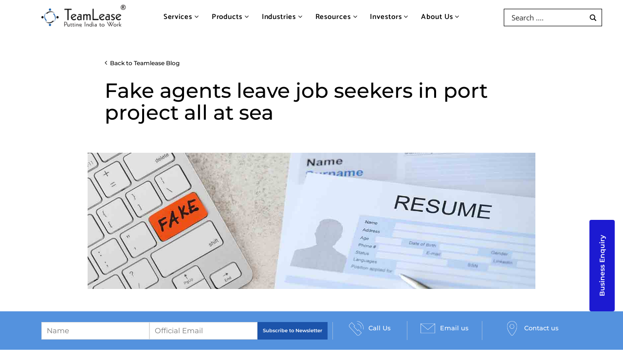

--- FILE ---
content_type: text/html; charset=UTF-8
request_url: https://group.teamlease.com/fake-agents-leave-job-seekers-in-port-project-all-at-sea/
body_size: 322509
content:
<!doctype html>
<html lang="en-US">
<head><meta charset="UTF-8"><script>if(navigator.userAgent.match(/MSIE|Internet Explorer/i)||navigator.userAgent.match(/Trident\/7\..*?rv:11/i)){var href=document.location.href;if(!href.match(/[?&]nowprocket/)){if(href.indexOf("?")==-1){if(href.indexOf("#")==-1){document.location.href=href+"?nowprocket=1"}else{document.location.href=href.replace("#","?nowprocket=1#")}}else{if(href.indexOf("#")==-1){document.location.href=href+"&nowprocket=1"}else{document.location.href=href.replace("#","&nowprocket=1#")}}}}</script><script>(()=>{class RocketLazyLoadScripts{constructor(){this.v="2.0.4",this.userEvents=["keydown","keyup","mousedown","mouseup","mousemove","mouseover","mouseout","touchmove","touchstart","touchend","touchcancel","wheel","click","dblclick","input"],this.attributeEvents=["onblur","onclick","oncontextmenu","ondblclick","onfocus","onmousedown","onmouseenter","onmouseleave","onmousemove","onmouseout","onmouseover","onmouseup","onmousewheel","onscroll","onsubmit"]}async t(){this.i(),this.o(),/iP(ad|hone)/.test(navigator.userAgent)&&this.h(),this.u(),this.l(this),this.m(),this.k(this),this.p(this),this._(),await Promise.all([this.R(),this.L()]),this.lastBreath=Date.now(),this.S(this),this.P(),this.D(),this.O(),this.M(),await this.C(this.delayedScripts.normal),await this.C(this.delayedScripts.defer),await this.C(this.delayedScripts.async),await this.T(),await this.F(),await this.j(),await this.A(),window.dispatchEvent(new Event("rocket-allScriptsLoaded")),this.everythingLoaded=!0,this.lastTouchEnd&&await new Promise(t=>setTimeout(t,500-Date.now()+this.lastTouchEnd)),this.I(),this.H(),this.U(),this.W()}i(){this.CSPIssue=sessionStorage.getItem("rocketCSPIssue"),document.addEventListener("securitypolicyviolation",t=>{this.CSPIssue||"script-src-elem"!==t.violatedDirective||"data"!==t.blockedURI||(this.CSPIssue=!0,sessionStorage.setItem("rocketCSPIssue",!0))},{isRocket:!0})}o(){window.addEventListener("pageshow",t=>{this.persisted=t.persisted,this.realWindowLoadedFired=!0},{isRocket:!0}),window.addEventListener("pagehide",()=>{this.onFirstUserAction=null},{isRocket:!0})}h(){let t;function e(e){t=e}window.addEventListener("touchstart",e,{isRocket:!0}),window.addEventListener("touchend",function i(o){o.changedTouches[0]&&t.changedTouches[0]&&Math.abs(o.changedTouches[0].pageX-t.changedTouches[0].pageX)<10&&Math.abs(o.changedTouches[0].pageY-t.changedTouches[0].pageY)<10&&o.timeStamp-t.timeStamp<200&&(window.removeEventListener("touchstart",e,{isRocket:!0}),window.removeEventListener("touchend",i,{isRocket:!0}),"INPUT"===o.target.tagName&&"text"===o.target.type||(o.target.dispatchEvent(new TouchEvent("touchend",{target:o.target,bubbles:!0})),o.target.dispatchEvent(new MouseEvent("mouseover",{target:o.target,bubbles:!0})),o.target.dispatchEvent(new PointerEvent("click",{target:o.target,bubbles:!0,cancelable:!0,detail:1,clientX:o.changedTouches[0].clientX,clientY:o.changedTouches[0].clientY})),event.preventDefault()))},{isRocket:!0})}q(t){this.userActionTriggered||("mousemove"!==t.type||this.firstMousemoveIgnored?"keyup"===t.type||"mouseover"===t.type||"mouseout"===t.type||(this.userActionTriggered=!0,this.onFirstUserAction&&this.onFirstUserAction()):this.firstMousemoveIgnored=!0),"click"===t.type&&t.preventDefault(),t.stopPropagation(),t.stopImmediatePropagation(),"touchstart"===this.lastEvent&&"touchend"===t.type&&(this.lastTouchEnd=Date.now()),"click"===t.type&&(this.lastTouchEnd=0),this.lastEvent=t.type,t.composedPath&&t.composedPath()[0].getRootNode()instanceof ShadowRoot&&(t.rocketTarget=t.composedPath()[0]),this.savedUserEvents.push(t)}u(){this.savedUserEvents=[],this.userEventHandler=this.q.bind(this),this.userEvents.forEach(t=>window.addEventListener(t,this.userEventHandler,{passive:!1,isRocket:!0})),document.addEventListener("visibilitychange",this.userEventHandler,{isRocket:!0})}U(){this.userEvents.forEach(t=>window.removeEventListener(t,this.userEventHandler,{passive:!1,isRocket:!0})),document.removeEventListener("visibilitychange",this.userEventHandler,{isRocket:!0}),this.savedUserEvents.forEach(t=>{(t.rocketTarget||t.target).dispatchEvent(new window[t.constructor.name](t.type,t))})}m(){const t="return false",e=Array.from(this.attributeEvents,t=>"data-rocket-"+t),i="["+this.attributeEvents.join("],[")+"]",o="[data-rocket-"+this.attributeEvents.join("],[data-rocket-")+"]",s=(e,i,o)=>{o&&o!==t&&(e.setAttribute("data-rocket-"+i,o),e["rocket"+i]=new Function("event",o),e.setAttribute(i,t))};new MutationObserver(t=>{for(const n of t)"attributes"===n.type&&(n.attributeName.startsWith("data-rocket-")||this.everythingLoaded?n.attributeName.startsWith("data-rocket-")&&this.everythingLoaded&&this.N(n.target,n.attributeName.substring(12)):s(n.target,n.attributeName,n.target.getAttribute(n.attributeName))),"childList"===n.type&&n.addedNodes.forEach(t=>{if(t.nodeType===Node.ELEMENT_NODE)if(this.everythingLoaded)for(const i of[t,...t.querySelectorAll(o)])for(const t of i.getAttributeNames())e.includes(t)&&this.N(i,t.substring(12));else for(const e of[t,...t.querySelectorAll(i)])for(const t of e.getAttributeNames())this.attributeEvents.includes(t)&&s(e,t,e.getAttribute(t))})}).observe(document,{subtree:!0,childList:!0,attributeFilter:[...this.attributeEvents,...e]})}I(){this.attributeEvents.forEach(t=>{document.querySelectorAll("[data-rocket-"+t+"]").forEach(e=>{this.N(e,t)})})}N(t,e){const i=t.getAttribute("data-rocket-"+e);i&&(t.setAttribute(e,i),t.removeAttribute("data-rocket-"+e))}k(t){Object.defineProperty(HTMLElement.prototype,"onclick",{get(){return this.rocketonclick||null},set(e){this.rocketonclick=e,this.setAttribute(t.everythingLoaded?"onclick":"data-rocket-onclick","this.rocketonclick(event)")}})}S(t){function e(e,i){let o=e[i];e[i]=null,Object.defineProperty(e,i,{get:()=>o,set(s){t.everythingLoaded?o=s:e["rocket"+i]=o=s}})}e(document,"onreadystatechange"),e(window,"onload"),e(window,"onpageshow");try{Object.defineProperty(document,"readyState",{get:()=>t.rocketReadyState,set(e){t.rocketReadyState=e},configurable:!0}),document.readyState="loading"}catch(t){console.log("WPRocket DJE readyState conflict, bypassing")}}l(t){this.originalAddEventListener=EventTarget.prototype.addEventListener,this.originalRemoveEventListener=EventTarget.prototype.removeEventListener,this.savedEventListeners=[],EventTarget.prototype.addEventListener=function(e,i,o){o&&o.isRocket||!t.B(e,this)&&!t.userEvents.includes(e)||t.B(e,this)&&!t.userActionTriggered||e.startsWith("rocket-")||t.everythingLoaded?t.originalAddEventListener.call(this,e,i,o):(t.savedEventListeners.push({target:this,remove:!1,type:e,func:i,options:o}),"mouseenter"!==e&&"mouseleave"!==e||t.originalAddEventListener.call(this,e,t.savedUserEvents.push,o))},EventTarget.prototype.removeEventListener=function(e,i,o){o&&o.isRocket||!t.B(e,this)&&!t.userEvents.includes(e)||t.B(e,this)&&!t.userActionTriggered||e.startsWith("rocket-")||t.everythingLoaded?t.originalRemoveEventListener.call(this,e,i,o):t.savedEventListeners.push({target:this,remove:!0,type:e,func:i,options:o})}}J(t,e){this.savedEventListeners=this.savedEventListeners.filter(i=>{let o=i.type,s=i.target||window;return e!==o||t!==s||(this.B(o,s)&&(i.type="rocket-"+o),this.$(i),!1)})}H(){EventTarget.prototype.addEventListener=this.originalAddEventListener,EventTarget.prototype.removeEventListener=this.originalRemoveEventListener,this.savedEventListeners.forEach(t=>this.$(t))}$(t){t.remove?this.originalRemoveEventListener.call(t.target,t.type,t.func,t.options):this.originalAddEventListener.call(t.target,t.type,t.func,t.options)}p(t){let e;function i(e){return t.everythingLoaded?e:e.split(" ").map(t=>"load"===t||t.startsWith("load.")?"rocket-jquery-load":t).join(" ")}function o(o){function s(e){const s=o.fn[e];o.fn[e]=o.fn.init.prototype[e]=function(){return this[0]===window&&t.userActionTriggered&&("string"==typeof arguments[0]||arguments[0]instanceof String?arguments[0]=i(arguments[0]):"object"==typeof arguments[0]&&Object.keys(arguments[0]).forEach(t=>{const e=arguments[0][t];delete arguments[0][t],arguments[0][i(t)]=e})),s.apply(this,arguments),this}}if(o&&o.fn&&!t.allJQueries.includes(o)){const e={DOMContentLoaded:[],"rocket-DOMContentLoaded":[]};for(const t in e)document.addEventListener(t,()=>{e[t].forEach(t=>t())},{isRocket:!0});o.fn.ready=o.fn.init.prototype.ready=function(i){function s(){parseInt(o.fn.jquery)>2?setTimeout(()=>i.bind(document)(o)):i.bind(document)(o)}return"function"==typeof i&&(t.realDomReadyFired?!t.userActionTriggered||t.fauxDomReadyFired?s():e["rocket-DOMContentLoaded"].push(s):e.DOMContentLoaded.push(s)),o([])},s("on"),s("one"),s("off"),t.allJQueries.push(o)}e=o}t.allJQueries=[],o(window.jQuery),Object.defineProperty(window,"jQuery",{get:()=>e,set(t){o(t)}})}P(){const t=new Map;document.write=document.writeln=function(e){const i=document.currentScript,o=document.createRange(),s=i.parentElement;let n=t.get(i);void 0===n&&(n=i.nextSibling,t.set(i,n));const c=document.createDocumentFragment();o.setStart(c,0),c.appendChild(o.createContextualFragment(e)),s.insertBefore(c,n)}}async R(){return new Promise(t=>{this.userActionTriggered?t():this.onFirstUserAction=t})}async L(){return new Promise(t=>{document.addEventListener("DOMContentLoaded",()=>{this.realDomReadyFired=!0,t()},{isRocket:!0})})}async j(){return this.realWindowLoadedFired?Promise.resolve():new Promise(t=>{window.addEventListener("load",t,{isRocket:!0})})}M(){this.pendingScripts=[];this.scriptsMutationObserver=new MutationObserver(t=>{for(const e of t)e.addedNodes.forEach(t=>{"SCRIPT"!==t.tagName||t.noModule||t.isWPRocket||this.pendingScripts.push({script:t,promise:new Promise(e=>{const i=()=>{const i=this.pendingScripts.findIndex(e=>e.script===t);i>=0&&this.pendingScripts.splice(i,1),e()};t.addEventListener("load",i,{isRocket:!0}),t.addEventListener("error",i,{isRocket:!0}),setTimeout(i,1e3)})})})}),this.scriptsMutationObserver.observe(document,{childList:!0,subtree:!0})}async F(){await this.X(),this.pendingScripts.length?(await this.pendingScripts[0].promise,await this.F()):this.scriptsMutationObserver.disconnect()}D(){this.delayedScripts={normal:[],async:[],defer:[]},document.querySelectorAll("script[type$=rocketlazyloadscript]").forEach(t=>{t.hasAttribute("data-rocket-src")?t.hasAttribute("async")&&!1!==t.async?this.delayedScripts.async.push(t):t.hasAttribute("defer")&&!1!==t.defer||"module"===t.getAttribute("data-rocket-type")?this.delayedScripts.defer.push(t):this.delayedScripts.normal.push(t):this.delayedScripts.normal.push(t)})}async _(){await this.L();let t=[];document.querySelectorAll("script[type$=rocketlazyloadscript][data-rocket-src]").forEach(e=>{let i=e.getAttribute("data-rocket-src");if(i&&!i.startsWith("data:")){i.startsWith("//")&&(i=location.protocol+i);try{const o=new URL(i).origin;o!==location.origin&&t.push({src:o,crossOrigin:e.crossOrigin||"module"===e.getAttribute("data-rocket-type")})}catch(t){}}}),t=[...new Map(t.map(t=>[JSON.stringify(t),t])).values()],this.Y(t,"preconnect")}async G(t){if(await this.K(),!0!==t.noModule||!("noModule"in HTMLScriptElement.prototype))return new Promise(e=>{let i;function o(){(i||t).setAttribute("data-rocket-status","executed"),e()}try{if(navigator.userAgent.includes("Firefox/")||""===navigator.vendor||this.CSPIssue)i=document.createElement("script"),[...t.attributes].forEach(t=>{let e=t.nodeName;"type"!==e&&("data-rocket-type"===e&&(e="type"),"data-rocket-src"===e&&(e="src"),i.setAttribute(e,t.nodeValue))}),t.text&&(i.text=t.text),t.nonce&&(i.nonce=t.nonce),i.hasAttribute("src")?(i.addEventListener("load",o,{isRocket:!0}),i.addEventListener("error",()=>{i.setAttribute("data-rocket-status","failed-network"),e()},{isRocket:!0}),setTimeout(()=>{i.isConnected||e()},1)):(i.text=t.text,o()),i.isWPRocket=!0,t.parentNode.replaceChild(i,t);else{const i=t.getAttribute("data-rocket-type"),s=t.getAttribute("data-rocket-src");i?(t.type=i,t.removeAttribute("data-rocket-type")):t.removeAttribute("type"),t.addEventListener("load",o,{isRocket:!0}),t.addEventListener("error",i=>{this.CSPIssue&&i.target.src.startsWith("data:")?(console.log("WPRocket: CSP fallback activated"),t.removeAttribute("src"),this.G(t).then(e)):(t.setAttribute("data-rocket-status","failed-network"),e())},{isRocket:!0}),s?(t.fetchPriority="high",t.removeAttribute("data-rocket-src"),t.src=s):t.src="data:text/javascript;base64,"+window.btoa(unescape(encodeURIComponent(t.text)))}}catch(i){t.setAttribute("data-rocket-status","failed-transform"),e()}});t.setAttribute("data-rocket-status","skipped")}async C(t){const e=t.shift();return e?(e.isConnected&&await this.G(e),this.C(t)):Promise.resolve()}O(){this.Y([...this.delayedScripts.normal,...this.delayedScripts.defer,...this.delayedScripts.async],"preload")}Y(t,e){this.trash=this.trash||[];let i=!0;var o=document.createDocumentFragment();t.forEach(t=>{const s=t.getAttribute&&t.getAttribute("data-rocket-src")||t.src;if(s&&!s.startsWith("data:")){const n=document.createElement("link");n.href=s,n.rel=e,"preconnect"!==e&&(n.as="script",n.fetchPriority=i?"high":"low"),t.getAttribute&&"module"===t.getAttribute("data-rocket-type")&&(n.crossOrigin=!0),t.crossOrigin&&(n.crossOrigin=t.crossOrigin),t.integrity&&(n.integrity=t.integrity),t.nonce&&(n.nonce=t.nonce),o.appendChild(n),this.trash.push(n),i=!1}}),document.head.appendChild(o)}W(){this.trash.forEach(t=>t.remove())}async T(){try{document.readyState="interactive"}catch(t){}this.fauxDomReadyFired=!0;try{await this.K(),this.J(document,"readystatechange"),document.dispatchEvent(new Event("rocket-readystatechange")),await this.K(),document.rocketonreadystatechange&&document.rocketonreadystatechange(),await this.K(),this.J(document,"DOMContentLoaded"),document.dispatchEvent(new Event("rocket-DOMContentLoaded")),await this.K(),this.J(window,"DOMContentLoaded"),window.dispatchEvent(new Event("rocket-DOMContentLoaded"))}catch(t){console.error(t)}}async A(){try{document.readyState="complete"}catch(t){}try{await this.K(),this.J(document,"readystatechange"),document.dispatchEvent(new Event("rocket-readystatechange")),await this.K(),document.rocketonreadystatechange&&document.rocketonreadystatechange(),await this.K(),this.J(window,"load"),window.dispatchEvent(new Event("rocket-load")),await this.K(),window.rocketonload&&window.rocketonload(),await this.K(),this.allJQueries.forEach(t=>t(window).trigger("rocket-jquery-load")),await this.K(),this.J(window,"pageshow");const t=new Event("rocket-pageshow");t.persisted=this.persisted,window.dispatchEvent(t),await this.K(),window.rocketonpageshow&&window.rocketonpageshow({persisted:this.persisted})}catch(t){console.error(t)}}async K(){Date.now()-this.lastBreath>45&&(await this.X(),this.lastBreath=Date.now())}async X(){return document.hidden?new Promise(t=>setTimeout(t)):new Promise(t=>requestAnimationFrame(t))}B(t,e){return e===document&&"readystatechange"===t||(e===document&&"DOMContentLoaded"===t||(e===window&&"DOMContentLoaded"===t||(e===window&&"load"===t||e===window&&"pageshow"===t)))}static run(){(new RocketLazyLoadScripts).t()}}RocketLazyLoadScripts.run()})();</script>
	
	
	<meta name="viewport" content="width=device-width, initial-scale=1">
	<link rel="profile" href="https://gmpg.org/xfn/11">
	
	
	<meta name='robots' content='index, follow, max-image-preview:large, max-snippet:-1, max-video-preview:-1' />
	<style>img:is([sizes="auto" i], [sizes^="auto," i]) { contain-intrinsic-size: 3000px 1500px }</style>
	
	<!-- This site is optimized with the Yoast SEO Premium plugin v26.3 (Yoast SEO v26.3) - https://yoast.com/wordpress/plugins/seo/ -->
	<title>Fake agents leave job seekers in port project all at sea</title>
<link data-wpr-hosted-gf-parameters="family=Catamaran%3Awght%40100%3B200%3B300%3B400%3B500%3B600%3B700&ver=6.8.3&family=Roboto%3Awght%40100%3B300%3B400%3B500%3B700&ver=6.8.3&family=Montserrat%3Awght%40100%3B200%3B300%3B400%3B500%3B600&ver=6.8.3&family=Open+Sans%3Awght%40300%3B400%3B600%3B700&ver=6.8.3&display=swap" href="https://fe189aae.delivery.rocketcdn.me/wp-content/cache/fonts/1/google-fonts/css/0/4/b/a2895946b2642bc2e711205f2c4d3.css" rel="stylesheet">
<link data-wpr-hosted-gf-parameters="family=Roboto%3Ainherit%2C400%7CDosis%3Ainherit%2C400%7CPoppins%3A500%2C400%7CCatamaran%3A100%2C200%2C300%2Cregular%2C500%2C600%2C700%2C800%2C900%7COpen%20Sans%3A300italic%2C400italic%2C600italic%2C300%2C400%2C600%7COpen%20Sans&subset=latin%2Clatin-ext&display=swap" href="https://fe189aae.delivery.rocketcdn.me/wp-content/cache/fonts/1/google-fonts/css/5/8/5/98ba89330458dfbace1bdf3a84eff.css" rel="stylesheet">
	<meta name="description" content="Job seekers should beware of fake offers in Enayam port recruitment. Stay informed and protect yourself from fraud." />
	<link rel="canonical" href="https://group.teamlease.com/fake-agents-leave-job-seekers-in-port-project-all-at-sea/" />
	<meta property="og:locale" content="en_US" />
	<meta property="og:type" content="article" />
	<meta property="og:title" content="Fake agents leave job seekers in port project all at sea" />
	<meta property="og:description" content="Job seekers should beware of fake offers in Enayam port recruitment. Stay informed and protect yourself from fraud." />
	<meta property="og:url" content="https://group.teamlease.com/fake-agents-leave-job-seekers-in-port-project-all-at-sea/" />
	<meta property="og:site_name" content="TeamLease" />
	<meta property="article:publisher" content="https://www.facebook.com/teamleaseservices" />
	<meta property="article:published_time" content="2018-01-17T09:58:56+00:00" />
	<meta property="article:modified_time" content="2025-07-07T11:06:07+00:00" />
	<meta property="og:image" content="https://fe189aae.delivery.rocketcdn.me/wp-content/uploads/2018/01/Fake-Agents-Leave-Job-Seekers-In-Port-Project-All-At-Sea-TeamLease-Services.jpg" />
	<meta property="og:image:width" content="1349" />
	<meta property="og:image:height" content="410" />
	<meta property="og:image:type" content="image/jpeg" />
	<meta name="author" content="AdminMT" />
	<meta name="twitter:card" content="summary_large_image" />
	<meta name="twitter:creator" content="@TeamLease" />
	<meta name="twitter:site" content="@TeamLease" />
	<script type="application/ld+json" class="yoast-schema-graph">{"@context":"https://schema.org","@graph":[{"@type":"Article","@id":"https://group.teamlease.com/fake-agents-leave-job-seekers-in-port-project-all-at-sea/#article","isPartOf":{"@id":"https://group.teamlease.com/fake-agents-leave-job-seekers-in-port-project-all-at-sea/"},"author":{"name":"AdminMT","@id":"https://group.teamlease.com/#/schema/person/76c54d9a0613f8a5aafe6f2877749575"},"headline":"Fake agents leave job seekers in port project all at sea","datePublished":"2018-01-17T09:58:56+00:00","dateModified":"2025-07-07T11:06:07+00:00","mainEntityOfPage":{"@id":"https://group.teamlease.com/fake-agents-leave-job-seekers-in-port-project-all-at-sea/"},"wordCount":240,"commentCount":0,"publisher":{"@id":"https://group.teamlease.com/#organization"},"image":{"@id":"https://group.teamlease.com/fake-agents-leave-job-seekers-in-port-project-all-at-sea/#primaryimage"},"thumbnailUrl":"https://fe189aae.delivery.rocketcdn.me/wp-content/uploads/2018/01/Fake-Agents-Leave-Job-Seekers-In-Port-Project-All-At-Sea-TeamLease-Services.jpg","articleSection":["Authored Articles"],"inLanguage":"en-US","potentialAction":[{"@type":"CommentAction","name":"Comment","target":["https://group.teamlease.com/fake-agents-leave-job-seekers-in-port-project-all-at-sea/#respond"]}]},{"@type":"WebPage","@id":"https://group.teamlease.com/fake-agents-leave-job-seekers-in-port-project-all-at-sea/","url":"https://group.teamlease.com/fake-agents-leave-job-seekers-in-port-project-all-at-sea/","name":"Fake agents leave job seekers in port project all at sea","isPartOf":{"@id":"https://group.teamlease.com/#website"},"primaryImageOfPage":{"@id":"https://group.teamlease.com/fake-agents-leave-job-seekers-in-port-project-all-at-sea/#primaryimage"},"image":{"@id":"https://group.teamlease.com/fake-agents-leave-job-seekers-in-port-project-all-at-sea/#primaryimage"},"thumbnailUrl":"https://fe189aae.delivery.rocketcdn.me/wp-content/uploads/2018/01/Fake-Agents-Leave-Job-Seekers-In-Port-Project-All-At-Sea-TeamLease-Services.jpg","datePublished":"2018-01-17T09:58:56+00:00","dateModified":"2025-07-07T11:06:07+00:00","description":"Job seekers should beware of fake offers in Enayam port recruitment. Stay informed and protect yourself from fraud.","breadcrumb":{"@id":"https://group.teamlease.com/fake-agents-leave-job-seekers-in-port-project-all-at-sea/#breadcrumb"},"inLanguage":"en-US","potentialAction":[{"@type":"ReadAction","target":["https://group.teamlease.com/fake-agents-leave-job-seekers-in-port-project-all-at-sea/"]}]},{"@type":"ImageObject","inLanguage":"en-US","@id":"https://group.teamlease.com/fake-agents-leave-job-seekers-in-port-project-all-at-sea/#primaryimage","url":"https://fe189aae.delivery.rocketcdn.me/wp-content/uploads/2018/01/Fake-Agents-Leave-Job-Seekers-In-Port-Project-All-At-Sea-TeamLease-Services.jpg","contentUrl":"https://fe189aae.delivery.rocketcdn.me/wp-content/uploads/2018/01/Fake-Agents-Leave-Job-Seekers-In-Port-Project-All-At-Sea-TeamLease-Services.jpg","width":1349,"height":410,"caption":"job seekers"},{"@type":"BreadcrumbList","@id":"https://group.teamlease.com/fake-agents-leave-job-seekers-in-port-project-all-at-sea/#breadcrumb","itemListElement":[{"@type":"ListItem","position":1,"name":"Home","item":"https://group.teamlease.com/"},{"@type":"ListItem","position":2,"name":"Authored Articles","item":"https://group.teamlease.com/authored-articles/"},{"@type":"ListItem","position":3,"name":"Fake agents leave job seekers in port project all at sea"}]},{"@type":"WebSite","@id":"https://group.teamlease.com/#website","url":"https://group.teamlease.com/","name":"TeamLease","description":"Putting India to Work","publisher":{"@id":"https://group.teamlease.com/#organization"},"potentialAction":[{"@type":"SearchAction","target":{"@type":"EntryPoint","urlTemplate":"https://group.teamlease.com/?s={search_term_string}"},"query-input":{"@type":"PropertyValueSpecification","valueRequired":true,"valueName":"search_term_string"}}],"inLanguage":"en-US"},{"@type":"Organization","@id":"https://group.teamlease.com/#organization","name":"TeamLease Services Limited","url":"https://group.teamlease.com/","logo":{"@type":"ImageObject","inLanguage":"en-US","@id":"https://group.teamlease.com/#/schema/logo/image/","url":"https://fe189aae.delivery.rocketcdn.me/wp-content/uploads/2021/09/TeamLease-Logo-with-R-symbolB180.png","contentUrl":"https://fe189aae.delivery.rocketcdn.me/wp-content/uploads/2021/09/TeamLease-Logo-with-R-symbolB180.png","width":360,"height":360,"caption":"TeamLease Services Limited"},"image":{"@id":"https://group.teamlease.com/#/schema/logo/image/"},"sameAs":["https://www.facebook.com/teamleaseservices","https://x.com/TeamLease","https://www.linkedin.com/company/teamlease/","https://www.instagram.com/teamlease_services/"]},{"@type":"Person","@id":"https://group.teamlease.com/#/schema/person/76c54d9a0613f8a5aafe6f2877749575","name":"AdminMT","image":{"@type":"ImageObject","inLanguage":"en-US","@id":"https://group.teamlease.com/#/schema/person/image/","url":"https://secure.gravatar.com/avatar/388f8ede56310b43cc8e385ad2886e23ecf4d356388b57899756240e95fe80c2?s=96&d=mm&r=g","contentUrl":"https://secure.gravatar.com/avatar/388f8ede56310b43cc8e385ad2886e23ecf4d356388b57899756240e95fe80c2?s=96&d=mm&r=g","caption":"AdminMT"}}]}</script>
	<!-- / Yoast SEO Premium plugin. -->


<link rel='dns-prefetch' href='//platform-api.sharethis.com' />
<link rel='dns-prefetch' href='//cdnjs.cloudflare.com' />
<link rel='dns-prefetch' href='//code.jquery.com' />
<link rel='dns-prefetch' href='//www.googletagmanager.com' />
<link rel='dns-prefetch' href='//fonts.googleapis.com' />
<link rel='dns-prefetch' href='//fe189aae.delivery.rocketcdn.me' />
<link href='https://fonts.gstatic.com' crossorigin rel='preconnect' />
<link href='https://fe189aae.delivery.rocketcdn.me' rel='preconnect' />
<link rel="alternate" type="application/rss+xml" title="TeamLease &raquo; Feed" href="https://group.teamlease.com/feed/" />
<link rel="alternate" type="application/rss+xml" title="TeamLease &raquo; Comments Feed" href="https://group.teamlease.com/comments/feed/" />
		<!-- This site uses the Google Analytics by MonsterInsights plugin v9.9.0 - Using Analytics tracking - https://www.monsterinsights.com/ -->
							<script src="//www.googletagmanager.com/gtag/js?id=G-2NR7J5Q84N"  data-cfasync="false" data-wpfc-render="false" type="text/javascript" async></script>
			<script data-cfasync="false" data-wpfc-render="false" type="text/javascript">
				var mi_version = '9.9.0';
				var mi_track_user = true;
				var mi_no_track_reason = '';
								var MonsterInsightsDefaultLocations = {"page_location":"https:\/\/group.teamlease.com\/fake-agents-leave-job-seekers-in-port-project-all-at-sea\/"};
								if ( typeof MonsterInsightsPrivacyGuardFilter === 'function' ) {
					var MonsterInsightsLocations = (typeof MonsterInsightsExcludeQuery === 'object') ? MonsterInsightsPrivacyGuardFilter( MonsterInsightsExcludeQuery ) : MonsterInsightsPrivacyGuardFilter( MonsterInsightsDefaultLocations );
				} else {
					var MonsterInsightsLocations = (typeof MonsterInsightsExcludeQuery === 'object') ? MonsterInsightsExcludeQuery : MonsterInsightsDefaultLocations;
				}

								var disableStrs = [
										'ga-disable-G-2NR7J5Q84N',
									];

				/* Function to detect opted out users */
				function __gtagTrackerIsOptedOut() {
					for (var index = 0; index < disableStrs.length; index++) {
						if (document.cookie.indexOf(disableStrs[index] + '=true') > -1) {
							return true;
						}
					}

					return false;
				}

				/* Disable tracking if the opt-out cookie exists. */
				if (__gtagTrackerIsOptedOut()) {
					for (var index = 0; index < disableStrs.length; index++) {
						window[disableStrs[index]] = true;
					}
				}

				/* Opt-out function */
				function __gtagTrackerOptout() {
					for (var index = 0; index < disableStrs.length; index++) {
						document.cookie = disableStrs[index] + '=true; expires=Thu, 31 Dec 2099 23:59:59 UTC; path=/';
						window[disableStrs[index]] = true;
					}
				}

				if ('undefined' === typeof gaOptout) {
					function gaOptout() {
						__gtagTrackerOptout();
					}
				}
								window.dataLayer = window.dataLayer || [];

				window.MonsterInsightsDualTracker = {
					helpers: {},
					trackers: {},
				};
				if (mi_track_user) {
					function __gtagDataLayer() {
						dataLayer.push(arguments);
					}

					function __gtagTracker(type, name, parameters) {
						if (!parameters) {
							parameters = {};
						}

						if (parameters.send_to) {
							__gtagDataLayer.apply(null, arguments);
							return;
						}

						if (type === 'event') {
														parameters.send_to = monsterinsights_frontend.v4_id;
							var hookName = name;
							if (typeof parameters['event_category'] !== 'undefined') {
								hookName = parameters['event_category'] + ':' + name;
							}

							if (typeof MonsterInsightsDualTracker.trackers[hookName] !== 'undefined') {
								MonsterInsightsDualTracker.trackers[hookName](parameters);
							} else {
								__gtagDataLayer('event', name, parameters);
							}
							
						} else {
							__gtagDataLayer.apply(null, arguments);
						}
					}

					__gtagTracker('js', new Date());
					__gtagTracker('set', {
						'developer_id.dZGIzZG': true,
											});
					if ( MonsterInsightsLocations.page_location ) {
						__gtagTracker('set', MonsterInsightsLocations);
					}
										__gtagTracker('config', 'G-2NR7J5Q84N', {"forceSSL":"true","link_attribution":"true"} );
										window.gtag = __gtagTracker;										(function () {
						/* https://developers.google.com/analytics/devguides/collection/analyticsjs/ */
						/* ga and __gaTracker compatibility shim. */
						var noopfn = function () {
							return null;
						};
						var newtracker = function () {
							return new Tracker();
						};
						var Tracker = function () {
							return null;
						};
						var p = Tracker.prototype;
						p.get = noopfn;
						p.set = noopfn;
						p.send = function () {
							var args = Array.prototype.slice.call(arguments);
							args.unshift('send');
							__gaTracker.apply(null, args);
						};
						var __gaTracker = function () {
							var len = arguments.length;
							if (len === 0) {
								return;
							}
							var f = arguments[len - 1];
							if (typeof f !== 'object' || f === null || typeof f.hitCallback !== 'function') {
								if ('send' === arguments[0]) {
									var hitConverted, hitObject = false, action;
									if ('event' === arguments[1]) {
										if ('undefined' !== typeof arguments[3]) {
											hitObject = {
												'eventAction': arguments[3],
												'eventCategory': arguments[2],
												'eventLabel': arguments[4],
												'value': arguments[5] ? arguments[5] : 1,
											}
										}
									}
									if ('pageview' === arguments[1]) {
										if ('undefined' !== typeof arguments[2]) {
											hitObject = {
												'eventAction': 'page_view',
												'page_path': arguments[2],
											}
										}
									}
									if (typeof arguments[2] === 'object') {
										hitObject = arguments[2];
									}
									if (typeof arguments[5] === 'object') {
										Object.assign(hitObject, arguments[5]);
									}
									if ('undefined' !== typeof arguments[1].hitType) {
										hitObject = arguments[1];
										if ('pageview' === hitObject.hitType) {
											hitObject.eventAction = 'page_view';
										}
									}
									if (hitObject) {
										action = 'timing' === arguments[1].hitType ? 'timing_complete' : hitObject.eventAction;
										hitConverted = mapArgs(hitObject);
										__gtagTracker('event', action, hitConverted);
									}
								}
								return;
							}

							function mapArgs(args) {
								var arg, hit = {};
								var gaMap = {
									'eventCategory': 'event_category',
									'eventAction': 'event_action',
									'eventLabel': 'event_label',
									'eventValue': 'event_value',
									'nonInteraction': 'non_interaction',
									'timingCategory': 'event_category',
									'timingVar': 'name',
									'timingValue': 'value',
									'timingLabel': 'event_label',
									'page': 'page_path',
									'location': 'page_location',
									'title': 'page_title',
									'referrer' : 'page_referrer',
								};
								for (arg in args) {
																		if (!(!args.hasOwnProperty(arg) || !gaMap.hasOwnProperty(arg))) {
										hit[gaMap[arg]] = args[arg];
									} else {
										hit[arg] = args[arg];
									}
								}
								return hit;
							}

							try {
								f.hitCallback();
							} catch (ex) {
							}
						};
						__gaTracker.create = newtracker;
						__gaTracker.getByName = newtracker;
						__gaTracker.getAll = function () {
							return [];
						};
						__gaTracker.remove = noopfn;
						__gaTracker.loaded = true;
						window['__gaTracker'] = __gaTracker;
					})();
									} else {
										console.log("");
					(function () {
						function __gtagTracker() {
							return null;
						}

						window['__gtagTracker'] = __gtagTracker;
						window['gtag'] = __gtagTracker;
					})();
									}
			</script>
			
							<!-- / Google Analytics by MonsterInsights -->
		<style id='wp-emoji-styles-inline-css' type='text/css'>

	img.wp-smiley, img.emoji {
		display: inline !important;
		border: none !important;
		box-shadow: none !important;
		height: 1em !important;
		width: 1em !important;
		margin: 0 0.07em !important;
		vertical-align: -0.1em !important;
		background: none !important;
		padding: 0 !important;
	}
</style>
<link rel='stylesheet' id='wp-block-library-css' href='https://fe189aae.delivery.rocketcdn.me/wp-includes/css/dist/block-library/style.min.css?ver=6.8.3' type='text/css' media='all' />
<style id='classic-theme-styles-inline-css' type='text/css'>
/*! This file is auto-generated */
.wp-block-button__link{color:#fff;background-color:#32373c;border-radius:9999px;box-shadow:none;text-decoration:none;padding:calc(.667em + 2px) calc(1.333em + 2px);font-size:1.125em}.wp-block-file__button{background:#32373c;color:#fff;text-decoration:none}
</style>
<style id='wp-job-openings-blocks-style-inline-css' type='text/css'>
.wp-block-create-block-wjo-block{background-color:#21759b;border:1px dotted red;color:#fff;padding:2px}.awsm-b-row{display:-webkit-box;display:-ms-flexbox;display:-webkit-flex;display:flex;display:flexbox;-webkit-flex-flow:row wrap;margin:0 -15px;-webkit-box-orient:horizontal;-webkit-box-direction:normal;-ms-flex-flow:row wrap;flex-flow:row wrap}.awsm-b-row,.awsm-b-row *,.awsm-b-row :after,.awsm-b-row :before{-webkit-box-sizing:border-box;box-sizing:border-box}.awsm-b-grid-item{display:-webkit-box;display:-ms-flexbox;display:-webkit-flex;display:flex;float:left;padding:0 15px!important;width:33.333%;-webkit-box-orient:vertical;-webkit-box-direction:normal;-ms-flex-direction:column;flex-direction:column;-webkit-flex-direction:column}.awsm-b-grid-col-4 .awsm-b-grid-item{width:25%}.awsm-b-grid-col-2 .awsm-b-grid-item{width:50%}.awsm-b-grid-col .awsm-b-grid-item{width:100%}.awsm-b-job-hide{display:none!important}.awsm-job-show{display:block!important}.awsm-b-job-item{background:#fff;font-size:14px;padding:20px}a.awsm-b-job-item{text-decoration:none!important}.awsm-b-grid-item .awsm-b-job-item{border:1px solid #dddfe3;border-radius:2px;-webkit-box-shadow:0 1px 4px 0 rgba(0,0,0,.05);box-shadow:0 1px 4px 0 rgba(0,0,0,.05);display:-webkit-box;display:-ms-flexbox;display:-webkit-flex;display:flex;margin-bottom:30px;-webkit-box-orient:vertical;-webkit-box-direction:normal;-ms-flex-direction:column;flex-direction:column;-webkit-flex-direction:column;-webkit-box-flex:1;-ms-flex-positive:1;flex-grow:1;-webkit-flex-grow:1;-webkit-transition:all .3s ease;transition:all .3s ease}.awsm-b-grid-item .awsm-b-job-item:focus,.awsm-b-grid-item .awsm-b-job-item:hover{-webkit-box-shadow:0 3px 15px -5px rgba(0,0,0,.2);box-shadow:0 3px 15px -5px rgba(0,0,0,.2)}.awsm-b-grid-item .awsm-job-featured-image{margin-bottom:14px}.awsm-b-job-item h2.awsm-b-job-post-title{font-size:18px;margin:0 0 15px;text-align:left}.awsm-b-job-item h2.awsm-b-job-post-title a{font-size:18px}.awsm-b-grid-item .awsm-job-info{margin-bottom:10px;min-height:83px}.awsm-b-grid-item .awsm-job-info p{margin:0 0 8px}.awsm-b-job-wrap:after{clear:both;content:"";display:table}.awsm-b-filter-wrap,.awsm-b-filter-wrap *{-webkit-box-sizing:border-box;box-sizing:border-box}.awsm-b-filter-wrap{margin:0 -10px 20px}.awsm-b-filter-wrap form{display:-webkit-box;display:-webkit-flex;display:-ms-flexbox;display:flex;-webkit-flex-wrap:wrap;-ms-flex-wrap:wrap;flex-wrap:wrap}.awsm-b-filter-wrap .awsm-b-filter-items{display:none}.awsm-b-filter-wrap.awsm-b-full-width-search-filter-wrap .awsm-b-filter-item-search,.awsm-b-filter-wrap.awsm-b-full-width-search-filter-wrap .awsm-b-filter-items,.awsm-b-filter-wrap.awsm-b-no-search-filter-wrap .awsm-b-filter-items{width:100%}.awsm-b-filter-toggle{border:1px solid #ccc;border-radius:4px;display:-webkit-box;display:-webkit-flex;display:-ms-flexbox;display:flex;-webkit-flex-flow:wrap;-ms-flex-flow:wrap;flex-flow:wrap;margin:0 10px 10px;outline:none!important;padding:12px;width:46px}.awsm-b-filter-toggle.awsm-on{background:#ccc}.awsm-b-filter-toggle svg{height:20px;width:20px}.awsm-b-filter-wrap.awsm-b-no-search-filter-wrap .awsm-b-filter-toggle{width:100%;-webkit-box-align:center;-webkit-align-items:center;-ms-flex-align:center;align-items:center;-webkit-box-pack:justify;-webkit-justify-content:space-between;-ms-flex-pack:justify;justify-content:space-between;text-decoration:none}.awsm-b-filter-wrap.awsm-b-no-search-filter-wrap .awsm-b-filter-toggle svg{height:22px;width:22px}@media(min-width:768px){.awsm-b-filter-wrap .awsm-b-filter-items{display:-webkit-box!important;display:-webkit-flex!important;display:-ms-flexbox!important;display:flex!important;-webkit-flex-wrap:wrap;-ms-flex-wrap:wrap;flex-wrap:wrap;width:calc(100% - 250px)}.awsm-b-filter-toggle{display:none}.awsm-b-filter-item-search{width:250px}}.awsm-b-filter-wrap .awsm-b-filter-item{padding:0 10px 10px}.awsm-b-filter-item-search{padding:0 10px 10px;position:relative}@media(max-width:768px){.awsm-b-filter-wrap .awsm-b-filter-items{width:100%}.awsm-b-filter-item-search{width:calc(100% - 66px)}.awsm-b-filter-wrap .awsm-b-filter-item .awsm-selectric-wrapper{min-width:100%}}.awsm-b-filter-wrap .awsm-b-filter-item .awsm-b-job-form-control{min-height:48px;padding-right:58px}.awsm-b-filter-item-search .awsm-b-job-form-control{min-height:48px;padding-right:48px}.awsm-b-filter-item-search-in{position:relative}.awsm-b-filter-item-search .awsm-b-job-search-icon-wrapper{color:#ccc;cursor:pointer;font-size:16px;height:100%;line-height:48px;position:absolute;right:0;text-align:center;top:0;width:48px}.awsm-b-jobs-none-container{padding:25px}.awsm-b-jobs-none-container p{margin:0;padding:5px}.awsm-b-row .awsm-b-jobs-pagination{padding:0 15px;width:100%}.awsm-b-jobs-pagination{float:left;width:100%}.awsm-b-load-more-main a.awsm-b-load-more,.awsm-load-more-classic a.page-numbers{background:#fff;border:1px solid #dddfe3;-webkit-box-shadow:0 1px 4px 0 rgba(0,0,0,.05);box-shadow:0 1px 4px 0 rgba(0,0,0,.05);display:block;margin:0!important;outline:none!important;padding:20px;text-align:center;text-decoration:none!important;-webkit-transition:all .3s ease;transition:all .3s ease}.awsm-load-more-classic a.page-numbers,.awsm-load-more-classic span.page-numbers{font-size:90%;padding:5px 10px}.awsm-load-more-classic{text-align:center}.awsm-b-load-more-main a.awsm-load-more:focus,.awsm-b-load-more-main a.awsm-load-more:hover,.awsm-load-more-classic a.page-numbers:focus,.awsm-load-more-classic a.page-numbers:hover{-webkit-box-shadow:0 3px 15px -5px rgba(0,0,0,.2);box-shadow:0 3px 15px -5px rgba(0,0,0,.2)}.awsm-b-jobs-pagination.awsm-load-more-classic ul{list-style:none;margin:0;padding:0}.awsm-b-jobs-pagination.awsm-load-more-classic ul li{display:inline-block}.awsm-b-lists{border:1px solid #ededed}.awsm-b-list-item{width:100%}.awsm-b-list-item h2.awsm-job-b-post-title{margin-bottom:0}.awsm-b-list-item .awsm-job-featured-image{float:left;margin-right:10px}.awsm-b-list-item .awsm-job-featured-image img{height:50px;width:50px}.awsm-b-list-item .awsm-b-job-item{border-bottom:1px solid rgba(0,0,0,.13)}.awsm-b-list-item .awsm-b-job-item:after{clear:both;content:"";display:table}.awsm-b-list-left-col{float:left;width:50%}.awsm-b-list-right-col{float:left;text-align:right;width:50%}.awsm-b-list-item .awsm-job-specification-wrapper{display:inline-block;vertical-align:middle}.awsm-b-list-item .awsm-job-specification-item{display:inline-block;margin:0 15px 0 0;vertical-align:middle}a.awsm-b-job-item .awsm-job-specification-item{color:#4c4c4c}.awsm-b-list-item .awsm-job-more-container{display:inline-block;vertical-align:middle}.awsm-job-more-container .awsm-job-more span:before{content:"→"}.awsm-b-lists .awsm-b-jobs-pagination{margin-top:30px}.awsm-job-specification-item>[class^=awsm-job-icon-]{margin-right:6px}.awsm-job-specification-term:after{content:", "}.awsm-job-specification-term:last-child:after{content:""}.awsm-job-single-wrap,.awsm-job-single-wrap *,.awsm-job-single-wrap :after,.awsm-job-single-wrap :before{-webkit-box-sizing:border-box;box-sizing:border-box}.awsm-job-single-wrap{margin-bottom:1.3em}.awsm-job-single-wrap:after{clear:both;content:"";display:table}.awsm-job-content{padding-bottom:32px}.awsm-job-single-wrap.awsm-col-2 .awsm-job-content{float:left;padding-right:15px;width:55%}.awsm-job-single-wrap.awsm-col-2 .awsm-job-form{float:left;padding-left:15px;width:45%}.awsm-job-head,.awsm_job_spec_above_content{margin-bottom:20px}.awsm-job-head h1{margin:0 0 20px}.awsm-job-list-info span{margin-right:10px}.awsm-job-single-wrap .awsm-job-expiration-label{font-weight:700}.awsm-job-form-inner{background:#fff;border:1px solid #dddfe3;padding:35px}.awsm-job-form-inner h2{margin:0 0 30px}.awsm-job-form-group{margin-bottom:20px}.awsm-job-form-group input[type=checkbox],.awsm-job-form-group input[type=radio]{margin-right:5px}.awsm-job-form-group label{display:block;margin-bottom:10px}.awsm-job-form-options-container label,.awsm-job-inline-group label{display:inline;font-weight:400}.awsm-b-job-form-control{display:block;width:100%}.awsm-job-form-options-container span{display:inline-block;margin-bottom:10px;margin-left:10px}.awsm-job-submit{background:#0195ff;border:1px solid #0195ff;color:#fff;padding:10px 30px}.awsm-job-submit:focus,.awsm-job-submit:hover{background:rgba(0,0,0,0);color:#0195ff}.awsm-job-form-error{color:#db4c4c;font-weight:500}.awsm-b-job-form-control.awsm-job-form-error,.awsm-b-job-form-control.awsm-job-form-error:focus{border:1px solid #db4c4c}.awsm-error-message,.awsm-success-message{padding:12px 25px}.awsm-error-message p:empty,.awsm-success-message p:empty{display:none}.awsm-error-message p,.awsm-success-message p{margin:0!important;padding:0!important}.awsm-success-message{border:1px solid #1ea508}.awsm-error-message{border:1px solid #db4c4c}ul.awsm-error-message li{line-height:1.8em;margin-left:1.2em}.awsm-expired-message{padding:25px}.awsm-expired-message p{margin:1em 0}.awsm-job-container{margin:0 auto;max-width:1170px;padding:50px 0;width:100%}.awsm-jobs-loading{position:relative}.awsm-b-job-listings:after{content:"";height:100%;left:0;opacity:0;position:absolute;top:0;-webkit-transition:all .3s ease;transition:all .3s ease;visibility:hidden;width:100%}.awsm-b-job-listings.awsm-jobs-loading:after{opacity:1;visibility:visible}.awsm-b-sr-only{height:1px;margin:-1px;overflow:hidden;padding:0;position:absolute;width:1px;clip:rect(0,0,0,0);border:0}@media(max-width:1024px){.awsm-b-grid-col-4 .awsm-b-grid-item{width:33.333%}}@media(max-width:992px){.awsm-job-single-wrap.awsm-col-2 .awsm-job-content{padding-right:0;width:100%}.awsm-job-single-wrap.awsm-col-2 .awsm-job-form{padding-left:0;width:100%}}@media(max-width:768px){.awsm-b-grid-col-3 .awsm-b-grid-item,.awsm-b-grid-col-4 .awsm-b-grid-item,.awsm-b-grid-item{width:50%}.awsm-b-list-left-col{padding-bottom:10px;width:100%}.awsm-b-list-right-col{text-align:left;width:100%}}@media(max-width:648px){.awsm-b-grid-col-2 .awsm-b-grid-item,.awsm-b-grid-col-3 .awsm-b-grid-item,.awsm-b-grid-col-4 .awsm-b-grid-item,.awsm-b-grid-item{width:100%}.awsm-b-list-item .awsm-job-specification-wrapper{display:block;float:none;padding-bottom:5px}.awsm-b-list-item .awsm-job-more-container{display:block;float:none}}.awsm-job-form-plugin-style .awsm-b-job-form-control{border:1px solid #ccc;border-radius:4px;color:#060606;display:block;font:inherit;line-height:1;min-height:46px;padding:8px 15px;-webkit-transition:all .3s ease;transition:all .3s ease;width:100%}.awsm-job-form-plugin-style .awsm-b-job-form-control:focus{border-color:#060606;-webkit-box-shadow:none;box-shadow:none;outline:none}.awsm-job-form-plugin-style .awsm-b-job-form-control.awsm-job-form-error{border-color:#db4c4c}.awsm-job-form-plugin-style textarea.awsm-b-job-form-control{min-height:80px}.awsm-job-form-plugin-style .awsm-application-submit-btn,.awsm-job-form-plugin-style .awsm-jobs-primary-button{background:#060606;border-radius:45px;color:#fff;padding:16px 32px;-webkit-transition:all .3s ease;transition:all .3s ease}.awsm-job-form-plugin-style .awsm-application-submit-btn:focus,.awsm-job-form-plugin-style .awsm-application-submit-btn:hover,.awsm-job-form-plugin-style .awsm-jobs-primary-button:focus,.awsm-job-form-plugin-style .awsm-jobs-primary-button:hover{background:#060606;color:#fff;outline:none}.awsm-job-form-plugin-style .awsm-jobs-primary-button{cursor:pointer}.awsm-job-form-plugin-style .awsm-jobs-primary-button:disabled{opacity:.5;pointer-events:none}.awsm-job-form-plugin-style .awsm-selectric{border-color:#ccc;border-radius:4px;-webkit-box-shadow:none;box-shadow:none}.awsm-job-form-plugin-style .awsm-selectric-open .awsm-selectric{border-color:#060606}.awsm-job-form-plugin-style .awsm-selectric .label{margin-left:15px}.awsm-jobs-is-block-theme .site-branding{padding:0 2.1rem}.awsm-jobs-is-block-theme .site-content{padding:0 2.1rem 3rem}.awsm-jobs-is-block-theme .site-title{margin-bottom:0}.awsm-b-job-wrap,.awsm-b-job-wrap *{-webkit-box-sizing:border-box;box-sizing:border-box}

</style>
<link data-minify="1" rel='stylesheet' id='awsm-jobs-general-css' href='https://fe189aae.delivery.rocketcdn.me/wp-content/cache/min/1/wp-content/plugins/wp-job-openings/assets/css/general.min.css?ver=1762767266' type='text/css' media='all' />
<link rel='stylesheet' id='awsm-jobs-style-css' href='https://fe189aae.delivery.rocketcdn.me/wp-content/cache/background-css/1/fe189aae.delivery.rocketcdn.me/wp-content/plugins/wp-job-openings/assets/css/style.min.css?ver=3.5.4&wpr_t=1762788204' type='text/css' media='all' />
<style id='global-styles-inline-css' type='text/css'>
:root{--wp--preset--aspect-ratio--square: 1;--wp--preset--aspect-ratio--4-3: 4/3;--wp--preset--aspect-ratio--3-4: 3/4;--wp--preset--aspect-ratio--3-2: 3/2;--wp--preset--aspect-ratio--2-3: 2/3;--wp--preset--aspect-ratio--16-9: 16/9;--wp--preset--aspect-ratio--9-16: 9/16;--wp--preset--color--black: #000000;--wp--preset--color--cyan-bluish-gray: #abb8c3;--wp--preset--color--white: #ffffff;--wp--preset--color--pale-pink: #f78da7;--wp--preset--color--vivid-red: #cf2e2e;--wp--preset--color--luminous-vivid-orange: #ff6900;--wp--preset--color--luminous-vivid-amber: #fcb900;--wp--preset--color--light-green-cyan: #7bdcb5;--wp--preset--color--vivid-green-cyan: #00d084;--wp--preset--color--pale-cyan-blue: #8ed1fc;--wp--preset--color--vivid-cyan-blue: #0693e3;--wp--preset--color--vivid-purple: #9b51e0;--wp--preset--gradient--vivid-cyan-blue-to-vivid-purple: linear-gradient(135deg,rgba(6,147,227,1) 0%,rgb(155,81,224) 100%);--wp--preset--gradient--light-green-cyan-to-vivid-green-cyan: linear-gradient(135deg,rgb(122,220,180) 0%,rgb(0,208,130) 100%);--wp--preset--gradient--luminous-vivid-amber-to-luminous-vivid-orange: linear-gradient(135deg,rgba(252,185,0,1) 0%,rgba(255,105,0,1) 100%);--wp--preset--gradient--luminous-vivid-orange-to-vivid-red: linear-gradient(135deg,rgba(255,105,0,1) 0%,rgb(207,46,46) 100%);--wp--preset--gradient--very-light-gray-to-cyan-bluish-gray: linear-gradient(135deg,rgb(238,238,238) 0%,rgb(169,184,195) 100%);--wp--preset--gradient--cool-to-warm-spectrum: linear-gradient(135deg,rgb(74,234,220) 0%,rgb(151,120,209) 20%,rgb(207,42,186) 40%,rgb(238,44,130) 60%,rgb(251,105,98) 80%,rgb(254,248,76) 100%);--wp--preset--gradient--blush-light-purple: linear-gradient(135deg,rgb(255,206,236) 0%,rgb(152,150,240) 100%);--wp--preset--gradient--blush-bordeaux: linear-gradient(135deg,rgb(254,205,165) 0%,rgb(254,45,45) 50%,rgb(107,0,62) 100%);--wp--preset--gradient--luminous-dusk: linear-gradient(135deg,rgb(255,203,112) 0%,rgb(199,81,192) 50%,rgb(65,88,208) 100%);--wp--preset--gradient--pale-ocean: linear-gradient(135deg,rgb(255,245,203) 0%,rgb(182,227,212) 50%,rgb(51,167,181) 100%);--wp--preset--gradient--electric-grass: linear-gradient(135deg,rgb(202,248,128) 0%,rgb(113,206,126) 100%);--wp--preset--gradient--midnight: linear-gradient(135deg,rgb(2,3,129) 0%,rgb(40,116,252) 100%);--wp--preset--font-size--small: 13px;--wp--preset--font-size--medium: 20px;--wp--preset--font-size--large: 36px;--wp--preset--font-size--x-large: 42px;--wp--preset--spacing--20: 0.44rem;--wp--preset--spacing--30: 0.67rem;--wp--preset--spacing--40: 1rem;--wp--preset--spacing--50: 1.5rem;--wp--preset--spacing--60: 2.25rem;--wp--preset--spacing--70: 3.38rem;--wp--preset--spacing--80: 5.06rem;--wp--preset--shadow--natural: 6px 6px 9px rgba(0, 0, 0, 0.2);--wp--preset--shadow--deep: 12px 12px 50px rgba(0, 0, 0, 0.4);--wp--preset--shadow--sharp: 6px 6px 0px rgba(0, 0, 0, 0.2);--wp--preset--shadow--outlined: 6px 6px 0px -3px rgba(255, 255, 255, 1), 6px 6px rgba(0, 0, 0, 1);--wp--preset--shadow--crisp: 6px 6px 0px rgba(0, 0, 0, 1);}:where(.is-layout-flex){gap: 0.5em;}:where(.is-layout-grid){gap: 0.5em;}body .is-layout-flex{display: flex;}.is-layout-flex{flex-wrap: wrap;align-items: center;}.is-layout-flex > :is(*, div){margin: 0;}body .is-layout-grid{display: grid;}.is-layout-grid > :is(*, div){margin: 0;}:where(.wp-block-columns.is-layout-flex){gap: 2em;}:where(.wp-block-columns.is-layout-grid){gap: 2em;}:where(.wp-block-post-template.is-layout-flex){gap: 1.25em;}:where(.wp-block-post-template.is-layout-grid){gap: 1.25em;}.has-black-color{color: var(--wp--preset--color--black) !important;}.has-cyan-bluish-gray-color{color: var(--wp--preset--color--cyan-bluish-gray) !important;}.has-white-color{color: var(--wp--preset--color--white) !important;}.has-pale-pink-color{color: var(--wp--preset--color--pale-pink) !important;}.has-vivid-red-color{color: var(--wp--preset--color--vivid-red) !important;}.has-luminous-vivid-orange-color{color: var(--wp--preset--color--luminous-vivid-orange) !important;}.has-luminous-vivid-amber-color{color: var(--wp--preset--color--luminous-vivid-amber) !important;}.has-light-green-cyan-color{color: var(--wp--preset--color--light-green-cyan) !important;}.has-vivid-green-cyan-color{color: var(--wp--preset--color--vivid-green-cyan) !important;}.has-pale-cyan-blue-color{color: var(--wp--preset--color--pale-cyan-blue) !important;}.has-vivid-cyan-blue-color{color: var(--wp--preset--color--vivid-cyan-blue) !important;}.has-vivid-purple-color{color: var(--wp--preset--color--vivid-purple) !important;}.has-black-background-color{background-color: var(--wp--preset--color--black) !important;}.has-cyan-bluish-gray-background-color{background-color: var(--wp--preset--color--cyan-bluish-gray) !important;}.has-white-background-color{background-color: var(--wp--preset--color--white) !important;}.has-pale-pink-background-color{background-color: var(--wp--preset--color--pale-pink) !important;}.has-vivid-red-background-color{background-color: var(--wp--preset--color--vivid-red) !important;}.has-luminous-vivid-orange-background-color{background-color: var(--wp--preset--color--luminous-vivid-orange) !important;}.has-luminous-vivid-amber-background-color{background-color: var(--wp--preset--color--luminous-vivid-amber) !important;}.has-light-green-cyan-background-color{background-color: var(--wp--preset--color--light-green-cyan) !important;}.has-vivid-green-cyan-background-color{background-color: var(--wp--preset--color--vivid-green-cyan) !important;}.has-pale-cyan-blue-background-color{background-color: var(--wp--preset--color--pale-cyan-blue) !important;}.has-vivid-cyan-blue-background-color{background-color: var(--wp--preset--color--vivid-cyan-blue) !important;}.has-vivid-purple-background-color{background-color: var(--wp--preset--color--vivid-purple) !important;}.has-black-border-color{border-color: var(--wp--preset--color--black) !important;}.has-cyan-bluish-gray-border-color{border-color: var(--wp--preset--color--cyan-bluish-gray) !important;}.has-white-border-color{border-color: var(--wp--preset--color--white) !important;}.has-pale-pink-border-color{border-color: var(--wp--preset--color--pale-pink) !important;}.has-vivid-red-border-color{border-color: var(--wp--preset--color--vivid-red) !important;}.has-luminous-vivid-orange-border-color{border-color: var(--wp--preset--color--luminous-vivid-orange) !important;}.has-luminous-vivid-amber-border-color{border-color: var(--wp--preset--color--luminous-vivid-amber) !important;}.has-light-green-cyan-border-color{border-color: var(--wp--preset--color--light-green-cyan) !important;}.has-vivid-green-cyan-border-color{border-color: var(--wp--preset--color--vivid-green-cyan) !important;}.has-pale-cyan-blue-border-color{border-color: var(--wp--preset--color--pale-cyan-blue) !important;}.has-vivid-cyan-blue-border-color{border-color: var(--wp--preset--color--vivid-cyan-blue) !important;}.has-vivid-purple-border-color{border-color: var(--wp--preset--color--vivid-purple) !important;}.has-vivid-cyan-blue-to-vivid-purple-gradient-background{background: var(--wp--preset--gradient--vivid-cyan-blue-to-vivid-purple) !important;}.has-light-green-cyan-to-vivid-green-cyan-gradient-background{background: var(--wp--preset--gradient--light-green-cyan-to-vivid-green-cyan) !important;}.has-luminous-vivid-amber-to-luminous-vivid-orange-gradient-background{background: var(--wp--preset--gradient--luminous-vivid-amber-to-luminous-vivid-orange) !important;}.has-luminous-vivid-orange-to-vivid-red-gradient-background{background: var(--wp--preset--gradient--luminous-vivid-orange-to-vivid-red) !important;}.has-very-light-gray-to-cyan-bluish-gray-gradient-background{background: var(--wp--preset--gradient--very-light-gray-to-cyan-bluish-gray) !important;}.has-cool-to-warm-spectrum-gradient-background{background: var(--wp--preset--gradient--cool-to-warm-spectrum) !important;}.has-blush-light-purple-gradient-background{background: var(--wp--preset--gradient--blush-light-purple) !important;}.has-blush-bordeaux-gradient-background{background: var(--wp--preset--gradient--blush-bordeaux) !important;}.has-luminous-dusk-gradient-background{background: var(--wp--preset--gradient--luminous-dusk) !important;}.has-pale-ocean-gradient-background{background: var(--wp--preset--gradient--pale-ocean) !important;}.has-electric-grass-gradient-background{background: var(--wp--preset--gradient--electric-grass) !important;}.has-midnight-gradient-background{background: var(--wp--preset--gradient--midnight) !important;}.has-small-font-size{font-size: var(--wp--preset--font-size--small) !important;}.has-medium-font-size{font-size: var(--wp--preset--font-size--medium) !important;}.has-large-font-size{font-size: var(--wp--preset--font-size--large) !important;}.has-x-large-font-size{font-size: var(--wp--preset--font-size--x-large) !important;}
:where(.wp-block-post-template.is-layout-flex){gap: 1.25em;}:where(.wp-block-post-template.is-layout-grid){gap: 1.25em;}
:where(.wp-block-columns.is-layout-flex){gap: 2em;}:where(.wp-block-columns.is-layout-grid){gap: 2em;}
:root :where(.wp-block-pullquote){font-size: 1.5em;line-height: 1.6;}
</style>
<link data-minify="1" rel='stylesheet' id='mt-clients-css-css' href='https://fe189aae.delivery.rocketcdn.me/wp-content/cache/min/1/wp-content/plugins/mt-clients-slider/css/mt-clients.css?ver=1762767266' type='text/css' media='all' />
<link data-minify="1" rel='stylesheet' id='mt-owl-css-css' href='https://fe189aae.delivery.rocketcdn.me/wp-content/cache/background-css/1/fe189aae.delivery.rocketcdn.me/wp-content/cache/min/1/wp-content/plugins/mt-clients-slider/css/owl-min-style.css?ver=1762767266&wpr_t=1762788204' type='text/css' media='all' />
<link rel='stylesheet' id='share-this-share-buttons-sticky-css' href='https://fe189aae.delivery.rocketcdn.me/wp-content/plugins/sharethis-share-buttons/css/mu-style.css?ver=1754979082' type='text/css' media='all' />
<link data-minify="1" rel='stylesheet' id='dashicons-css' href='https://fe189aae.delivery.rocketcdn.me/wp-content/cache/min/1/wp-includes/css/dashicons.min.css?ver=1762767266' type='text/css' media='all' />
<link data-minify="1" rel='stylesheet' id='wpmm_fontawesome_css-css' href='https://fe189aae.delivery.rocketcdn.me/wp-content/cache/min/1/wp-content/plugins/wp-megamenu/assets/font-awesome-4.7.0/css/font-awesome.min.css?ver=1762767266' type='text/css' media='all' />
<link data-minify="1" rel='stylesheet' id='wpmm_icofont_css-css' href='https://fe189aae.delivery.rocketcdn.me/wp-content/cache/min/1/wp-content/plugins/wp-megamenu/assets/icofont/icofont.min.css?ver=1762767266' type='text/css' media='all' />
<link data-minify="1" rel='stylesheet' id='wpmm_css-css' href='https://fe189aae.delivery.rocketcdn.me/wp-content/cache/min/1/wp-content/plugins/wp-megamenu/assets/css/wpmm.css?ver=1762767266' type='text/css' media='all' />
<link data-minify="1" rel='stylesheet' id='wp_megamenu_generated_css-css' href='https://fe189aae.delivery.rocketcdn.me/wp-content/cache/min/1/wp-content/uploads/wp-megamenu/wp-megamenu.css?ver=1762767266' type='text/css' media='all' />
<link data-minify="1" rel='stylesheet' id='featuresbox_css-css' href='https://fe189aae.delivery.rocketcdn.me/wp-content/cache/min/1/wp-content/plugins/wp-megamenu/addons/wpmm-featuresbox/wpmm-featuresbox.css?ver=1762767266' type='text/css' media='all' />
<link data-minify="1" rel='stylesheet' id='postgrid_css-css' href='https://fe189aae.delivery.rocketcdn.me/wp-content/cache/min/1/wp-content/plugins/wp-megamenu/addons/wpmm-gridpost/wpmm-gridpost.css?ver=1762767266' type='text/css' media='all' />
<link data-minify="1" rel='stylesheet' id='marttalk-plugins-css' href='https://fe189aae.delivery.rocketcdn.me/wp-content/cache/background-css/1/fe189aae.delivery.rocketcdn.me/wp-content/cache/min/1/wp-content/themes/marttalk/assets/styles/plugins-bundle.css?ver=1762767266&wpr_t=1762788204' type='text/css' media='all' />




<!--[if IE]>
<link rel='stylesheet' id='marttalk-ie-css' href='https://group.teamlease.com/wp-content/themes/marttalk/assets/styles/mt-sections/mt_ie.css?ver=6.8.3' type='text/css' media='all' />
<![endif]-->
<link data-minify="1" rel='stylesheet' id='wpdreams-asl-basic-css' href='https://fe189aae.delivery.rocketcdn.me/wp-content/cache/min/1/wp-content/plugins/ajax-search-lite/css/style.basic.css?ver=1762767266' type='text/css' media='all' />
<style id='wpdreams-asl-basic-inline-css' type='text/css'>

					div[id*='ajaxsearchlitesettings'].searchsettings .asl_option_inner label {
						font-size: 0px !important;
						color: rgba(0, 0, 0, 0);
					}
					div[id*='ajaxsearchlitesettings'].searchsettings .asl_option_inner label:after {
						font-size: 11px !important;
						position: absolute;
						top: 0;
						left: 0;
						z-index: 1;
					}
					.asl_w_container {
						width: 100%;
						margin: 0px 0px 0px 0px;
						min-width: 200px;
					}
					div[id*='ajaxsearchlite'].asl_m {
						width: 100%;
					}
					div[id*='ajaxsearchliteres'].wpdreams_asl_results div.resdrg span.highlighted {
						font-weight: bold;
						color: rgba(217, 49, 43, 1);
						background-color: rgba(238, 238, 238, 1);
					}
					div[id*='ajaxsearchliteres'].wpdreams_asl_results .results img.asl_image {
						width: 70px;
						height: 70px;
						object-fit: cover;
					}
					div[id*='ajaxsearchlite'].asl_r .results {
						max-height: none;
					}
					div[id*='ajaxsearchlite'].asl_r {
						position: absolute;
					}
				
						.asl_m, .asl_m .probox {
							background-color: rgb(255, 255, 255) !important;
							background-image: none !important;
							-webkit-background-image: none !important;
							-ms-background-image: none !important;
						}
					
						div.asl_r.asl_w.vertical .results .item::after {
							display: block;
							position: absolute;
							bottom: 0;
							content: '';
							height: 1px;
							width: 100%;
							background: #D8D8D8;
						}
						div.asl_r.asl_w.vertical .results .item.asl_last_item::after {
							display: none;
						}
					 div.asl_m {
    z-index: 1 !important;
}

div.asl_m .proinput input.orig {
    background-color: #fff !important;
    color: #000 !important;
}
div[id*='ajaxsearchlite'].wpdreams_asl_container {
    width: 100%;
  
}
#ajaxsearchlite1 .probox .proinput input, div.asl_w .probox .proinput input {
   font-size:15px !important;
    color: #000 !important;
}
#ajaxsearchlite1 .probox, div.asl_w .probox {height: 33px !important;}

div.asl_w .probox .promagnifier {
    width: 45px !important;
    height: 35px !important;
}

div.asl_m .probox .proclose svg {
    top: 52%;
    width: 25px;
    height: 25px;
    margin-top: -8px;
    left: 26%;
}

#ajaxsearchlite1 .probox .proinput input, div.asl_w .probox .proinput input::-webkit-input-placeholder {
	color: #000 !important;
font-size: 19px !important;
    margin-top: 0px !important;
}
#ajaxsearchlite1 .probox .proinput input, div.asl_w .probox .proinput input::-moz-placeholder {
	color: #000 !important;
font-size: 19px !important;
    margin-top: 6px !important;
}
#ajaxsearchlite1 .probox .proinput input, div.asl_w .probox .proinput input:-ms-input-placeholder {
	color: #000 !important;
font-size: 19px !important;
    margin-top: 6px !important;
}
#ajaxsearchlite1 .probox .proinput input, div.asl_w .probox .proinput input:-moz-placeholder {
	color: #000 !important;
font-size: 19px !important;
    margin-top: 6px !important;
}
.tl-search .asl_m, .asl_m .probox{
	    background-color: transparent !important;
	    
}

.tl-search #ajaxsearchlite1 .probox .proinput input, div.asl_w .probox .proinput input::-webkit-input-placeholder {
    color: #000 !important;
    font-size: 15px !important;
    margin-top: 0px !important;

}
.tl-search div.asl_m .proinput input.orig {
    background-color: transparent !important;
}

.tl-search div.asl_w .probox .promagnifier {
    width: 35px !important;
    height: 35px !important;
    background-image: none !important;
    background-color: unset !important;
}

.tl-search div.asl_m .probox .proclose svg {
    top: 70% !important;
    width: 15px !important;
    height: 15px !important;
    margin-top: -8px !important;
    left: 57% !important;
    background: transparent !important;
}
.tl-search div.asl_m .probox .promagnifier .innericon svg, div.asl_m .probox .prosettings .innericon svg, div.asl_m .probox .proloading svg {   
    width: 17px !important;
 }
.tl-search .asl_m, .asl_m .probox {
    background-color: unset !important;
}
.page-id-732  .asl_m, .asl_m .probox{
	    background-color: transparent !important;
	    
}
.page-id-732 div.asl_w .probox .promagnifier .innericon svg {
    fill: #000 !important;
}
.page-id-732  #ajaxsearchlite1 .probox .proinput input, div.asl_w .probox .proinput input::-webkit-input-placeholder {
    color: #000 !important;
    font-size: 15px !important;
    margin-top: 0px !important;

}
.page-id-732  div.asl_m .proinput input.orig {
    background-color: transparent !important;
}

.page-id-732 div.asl_w .probox .promagnifier {
    width: 35px !important;
    height: 35px !important;
    background-image: none !important;
    background-color: unset !important;
}

.page-id-732  div.asl_m .probox .proclose svg {
    top: 70% !important;
    width: 15px !important;
    height: 15px !important;
    margin-top: -8px !important;
    left: 57% !important;
    background: transparent !important;
}
.page-id-732  div.asl_m .probox .promagnifier .innericon svg, div.asl_m .probox .prosettings .innericon svg, div.asl_m .probox .proloading svg {   
    width: 17px !important;
 }

.page-id-732 div.asl_m .probox .proclose svg {   
    fill: #000;  
    box-shadow: 0 0 0 2px rgb(29 22 22 / 78%);
}

.tl-search div.asl_w .probox .proinput input::-webkit-input-placeholder {
    color: #000 !important;
}

.page-id-732 div.asl_w .probox .proinput input::-webkit-input-placeholder {
    color: #000 !important;
}

.tl-search input.autocomplete {
    overflow: hidden !important;
    display: none !important;
}

.is-sticky .tl-search #ajaxsearchlite1 .probox .proinput input,.is-sticky div.asl_w .probox .proinput input::-webkit-input-placeholder {
    color: #000 !important;
}
.is-sticky div.asl_w .probox .promagnifier .innericon svg {
    fill: #000 !important;
}
div#ajaxsearchlite1 {
    background-color: #fff !important;
    border: 1px solid !important;
    margin: 10px auto !important;
}

div.asl_w .probox .promagnifier .innericon svg {
    fill: #000 !important;
}

div.asl_w .probox .proloading, div.asl_w .probox .proclose, div.asl_w .probox .promagnifier, div.asl_w .probox .prosettings {
    width: 34px;
    height: 26px !important;
}

div#ajaxsearchliteres1 {
    border: 1px solid #f1f1f1 !important;
    background: none !important;
    padding: 0px !important;
}
</style>
<link data-minify="1" rel='stylesheet' id='wpdreams-asl-instance-css' href='https://fe189aae.delivery.rocketcdn.me/wp-content/cache/min/1/wp-content/plugins/ajax-search-lite/css/style-simple-grey.css?ver=1762767266' type='text/css' media='all' />
<link data-minify="1" rel='stylesheet' id='mm-compiled-options-mobmenu-css' href='https://fe189aae.delivery.rocketcdn.me/wp-content/cache/min/1/wp-content/uploads/dynamic-mobmenu.css?ver=1762767266' type='text/css' media='all' />



<link rel='stylesheet' id='awsm-job-pro-flatpickr-css' href='https://fe189aae.delivery.rocketcdn.me/wp-content/plugins/pro-pack-for-wp-job-openings/assets/css/flatpickr.min.css?ver=4.6.9' type='text/css' media='all' />
<link rel='stylesheet' id='awsm-job-pro-country-select-css' href='https://fe189aae.delivery.rocketcdn.me/wp-content/cache/background-css/1/fe189aae.delivery.rocketcdn.me/wp-content/plugins/pro-pack-for-wp-job-openings/assets/css/intlTelInput.min.css?ver=17.0.16&wpr_t=1762788204' type='text/css' media='all' />
<link rel='stylesheet' id='awsm-job-pro-style-css' href='https://fe189aae.delivery.rocketcdn.me/wp-content/plugins/pro-pack-for-wp-job-openings/assets/css/style.min.css?ver=3.4.1' type='text/css' media='all' />
<link data-minify="1" rel='stylesheet' id='cssmobmenu-icons-css' href='https://fe189aae.delivery.rocketcdn.me/wp-content/cache/min/1/wp-content/plugins/mobile-menu/includes/css/mobmenu-icons.css?ver=1762767266' type='text/css' media='all' />
<link data-minify="1" rel='stylesheet' id='cssmobmenu-css' href='https://fe189aae.delivery.rocketcdn.me/wp-content/cache/min/1/wp-content/plugins/mobile-menu/includes/css/mobmenu.css?ver=1762767266' type='text/css' media='all' />


<script type="text/javascript" src="https://fe189aae.delivery.rocketcdn.me/wp-content/plugins/google-analytics-for-wordpress/assets/js/frontend-gtag.min.js?ver=9.9.0" id="monsterinsights-frontend-script-js" async="async" data-wp-strategy="async"></script>
<script data-cfasync="false" data-wpfc-render="false" type="text/javascript" id='monsterinsights-frontend-script-js-extra'>/* <![CDATA[ */
var monsterinsights_frontend = {"js_events_tracking":"true","download_extensions":"doc,pdf,ppt,zip,xls,docx,pptx,xlsx","inbound_paths":"[{\"path\":\"\\\/go\\\/\",\"label\":\"affiliate\"},{\"path\":\"\\\/recommend\\\/\",\"label\":\"affiliate\"}]","home_url":"https:\/\/group.teamlease.com","hash_tracking":"false","v4_id":"G-2NR7J5Q84N"};/* ]]> */
</script>
<script data-minify="1" type="text/javascript" src="https://fe189aae.delivery.rocketcdn.me/wp-content/cache/min/1/jquery-3.6.0.min.js?ver=1762767266" id="jquery-js" data-rocket-defer defer></script>
<script type="text/javascript" src="https://fe189aae.delivery.rocketcdn.me/wp-content/plugins/mt-clients-slider/js/owl-min.js?ver=2.3.4" id="mt-owl-js-js" data-rocket-defer defer></script>
<script data-minify="1" type="text/javascript" src="https://fe189aae.delivery.rocketcdn.me/wp-content/cache/min/1/js/sharethis.js?ver=1762767266" id="share-this-share-buttons-mu-js" data-rocket-defer defer></script>
<script data-minify="1" type="text/javascript" src="https://fe189aae.delivery.rocketcdn.me/wp-content/cache/min/1/wp-content/plugins/wp-megamenu/addons/wpmm-featuresbox/wpmm-featuresbox.js?ver=1762767266" id="featuresbox-style-js" data-rocket-defer defer></script>
<script type="text/javascript" id="postgrid-style-js-extra">
/* <![CDATA[ */
var postgrid_ajax_load = {"ajax_url":"https:\/\/group.teamlease.com\/wp-admin\/admin-ajax.php","redirecturl":"https:\/\/group.teamlease.com\/"};
/* ]]> */
</script>
<script data-minify="1" type="text/javascript" src="https://fe189aae.delivery.rocketcdn.me/wp-content/cache/min/1/wp-content/plugins/wp-megamenu/addons/wpmm-gridpost/wpmm-gridpost.js?ver=1762767266" id="postgrid-style-js" data-rocket-defer defer></script>
<script type="text/javascript" id="ajax-script-filter-js-extra">
/* <![CDATA[ */
var ajax_object = {"ajax_url":"https:\/\/group.teamlease.com\/wp-admin\/admin-ajax.php"};
/* ]]> */
</script>
<script data-minify="1" type="text/javascript" src="https://fe189aae.delivery.rocketcdn.me/wp-content/cache/min/1/wp-content/themes/marttalk/loadajax.js?ver=1762767266" id="ajax-script-filter-js" data-rocket-defer defer></script>

<!-- Google tag (gtag.js) snippet added by Site Kit -->
<!-- Google Analytics snippet added by Site Kit -->
<script type="text/javascript" src="https://www.googletagmanager.com/gtag/js?id=G-FL3SSVBLEK" id="google_gtagjs-js" async></script>
<script type="text/javascript" id="google_gtagjs-js-after">
/* <![CDATA[ */
window.dataLayer = window.dataLayer || [];function gtag(){dataLayer.push(arguments);}
gtag("set","linker",{"domains":["group.teamlease.com"]});
gtag("js", new Date());
gtag("set", "developer_id.dZTNiMT", true);
gtag("config", "G-FL3SSVBLEK");
/* ]]> */
</script>
<script data-minify="1" type="text/javascript" src="https://fe189aae.delivery.rocketcdn.me/wp-content/cache/min/1/wp-content/plugins/mobile-menu/includes/js/mobmenu.js?ver=1762767266" id="mobmenujs-js" data-rocket-defer defer></script>
<link rel="https://api.w.org/" href="https://group.teamlease.com/wp-json/" /><link rel="alternate" title="JSON" type="application/json" href="https://group.teamlease.com/wp-json/wp/v2/posts/6412" /><link rel="EditURI" type="application/rsd+xml" title="RSD" href="https://group.teamlease.com/xmlrpc.php?rsd" />
<!-- start Simple Custom CSS and JS -->
<script type="rocketlazyloadscript" data-rocket-type="text/javascript">
/* Default comment here */ 

// $Id: $
function zf_ValidateAndSubmit(){
		if(zf_CheckMandatory()){
			if(zf_ValidCheck()){
				if(isSalesIQIntegrationEnabled){
					zf_addDataToSalesIQ();
				}
				return true;
			}else{
				return false;
			}
		}else{
			return false;
		}
	}
		function zf_CheckMandatory(){
		for(i = 0 ; i < zf_MandArray.length ; i ++) {
		  	var fieldObj=document.forms.form[zf_MandArray[i]];
		  	if(fieldObj) {
				  	if(fieldObj.nodeName != null ){
				  		if ( fieldObj.nodeName=='OBJECT' ) {
								if(!zf_MandatoryCheckSignature(fieldObj)){
									zf_ShowErrorMsg(zf_MandArray[i]);
								 	return false;
								}
							}else if (((fieldObj.value).replace(/^\s+|\s+$/g, '')).length==0) {
							 if(fieldObj.type =='file')
								{
								 fieldObj.focus();
								 zf_ShowErrorMsg(zf_MandArray[i]);
								 return false;
								}
				   	   	  	  fieldObj.focus();
				   	   	  	  zf_ShowErrorMsg(zf_MandArray[i]);
				   	   	  	  return false;
							}  else if( fieldObj.nodeName=='SELECT' ) {// No I18N
				  	   	   	 if(fieldObj.options[fieldObj.selectedIndex].value=='-Select-') {
								fieldObj.focus();
								zf_ShowErrorMsg(zf_MandArray[i]);
								return false;
							   }
							} else if( fieldObj.type =='checkbox' || fieldObj.type =='radio' ){
								if(fieldObj.checked == false){
									fieldObj.focus();
									zf_ShowErrorMsg(zf_MandArray[i]);
									return false;
			   					}
							}
				  	}else{
				  		var checkedValsCount = 0;
						var inpChoiceElems = fieldObj;
							for(var ii = 0; ii < inpChoiceElems.length ; ii ++ ){
						      	if(inpChoiceElems[ii].checked === true ){
						      		checkedValsCount ++;
						      	}
							}
							if ( checkedValsCount == 0) {
									inpChoiceElems[0].focus();
									zf_ShowErrorMsg(zf_MandArray[i]);
									return false;
							 	}
					}
			}
		}
		return true;
	}
	function zf_ValidCheck(){
		var isValid = true;
		for(ind = 0 ; ind < zf_FieldArray.length ; ind++ ) {
			var fieldObj=document.forms.form[zf_FieldArray[ind]];
		  	if(fieldObj) {
		  		if(fieldObj.nodeName != null ){
			  		var checkType = fieldObj.getAttribute("checktype");
			  		if( checkType == "c2" ){// No I18N
			  			if( !zf_ValidateNumber(fieldObj)){
							isValid = false;
							fieldObj.focus();
							zf_ShowErrorMsg(zf_FieldArray[ind]);
							return false;
						}
			  		}else if( checkType == "c3" ){// No I18N
			  			if (!zf_ValidateCurrency(fieldObj) || !zf_ValidateDecimalLength(fieldObj,10) ) {
							isValid = false;
							fieldObj.focus();
							zf_ShowErrorMsg(zf_FieldArray[ind]);
							return false;
						}
			  		}else if( checkType == "c4" ){// No I18N
			  			if( !zf_ValidateDateFormat(fieldObj)){
							isValid = false;
							fieldObj.focus();
							zf_ShowErrorMsg(zf_FieldArray[ind]);
							return false;
						}
			  		}else if( checkType == "c5" ){// No I18N
			  			if (!zf_ValidateEmailID(fieldObj)) {
							isValid = false;
							fieldObj.focus();
							zf_ShowErrorMsg(zf_FieldArray[ind]);
							return false;
						}
			  		}else if( checkType == "c6" ){// No I18N
			  			if (!zf_ValidateLiveUrl(fieldObj)) {
							isValid = false;
							fieldObj.focus();
							zf_ShowErrorMsg(zf_FieldArray[ind]);
							return false;
							}
			  		}else if( checkType == "c7" ){// No I18N
			  			if (!zf_ValidatePhone(fieldObj)) {
							isValid = false;
							fieldObj.focus();
							zf_ShowErrorMsg(zf_FieldArray[ind]);
							return false;
							}
			  		}else if( checkType == "c8" ){// No I18N
			  			zf_ValidateSignature(fieldObj);
			  		}else if( checkType == "c9" ){// No I18N
						if( !zf_ValidateMonthYearFormat(fieldObj)){
							isValid = false;
							fieldObj.focus();
							zf_ShowErrorMsg(zf_FieldArray[ind]);
							return false;
						}
			  		}
			  	}
		  	}
		}
         	return isValid;
	}
	function zf_ShowErrorMsg(uniqName){
		var fldLinkName;
		for( errInd = 0 ; errInd < zf_FieldArray.length ; errInd ++ ) {
			fldLinkName = zf_FieldArray[errInd].split('_')[0];
			document.getElementById(fldLinkName+"_error").style.display = 'none';
		}
		var linkName = uniqName.split('_')[0];
		document.getElementById(linkName+"_error").style.display = 'block';
	}
	function zf_ValidateNumber(elem) {
	 	var validChars = "-0123456789";
	 	var numValue = elem.value.replace(/^\s+|\s+$/g, '');
	 	if (numValue != null && !numValue == "") {
	 		var strChar;
	 		var result = true;
	 		if (numValue.charAt(0) == "-" && numValue.length == 1) {
	 			return false;
	 		}
	 		for (i = 0; i < numValue.length && result == true; i++) {
	 			strChar = numValue.charAt(i);
	 			if ((strChar == "-") && (i != 0)) {
	 				return false;
	 			}
	 			if (validChars.indexOf(strChar) == -1) {
	 				result = false;
	 			}
	 		}
	 		return result;
	 	} else {
	 		return true;
	 	}
	 }
	 function zf_ValidateDateFormat(inpElem){
	 	var dateValue = inpElem.value.replace(/^\s+|\s+$/g, '');
	 	if( dateValue == "" ){
	 		return true;
	 	}else{
			return( zf_DateRegex.test(dateValue) );
		}
	 }
	 function zf_ValidateCurrency(elem) {
	 	var validChars = "0123456789.";
	 	var numValue = elem.value.replace(/^\s+|\s+$/g, '');
	 	if(numValue.charAt(0) == '-'){
	 		numValue = numValue.substring(1,numValue.length);
	 	}
	 	if (numValue != null && !numValue == "") {
	 		var strChar;
	 		var result = true;
	 		for (i = 0; i < numValue.length && result == true; i++) {
	 			strChar = numValue.charAt(i);
	 			if (validChars.indexOf(strChar) == -1) {
	 				result = false;
	 			}
	 		}
	 		return result;
	 	} else {
	 		return true;
	 	}
	 }
	 function zf_ValidateDecimalLength(elem,decimalLen) {
	 	var numValue = elem.value;
	 	if (numValue.indexOf('.') >= 0) {
	 		var decimalLength = numValue.substring(numValue.indexOf('.') + 1).length;
	 		if (decimalLength > decimalLen) {
	 			return false;
	 		} else {
	 			return true;
	 		}
	 	}
	 	return true;
	 }
	 function zf_ValidateEmailID(elem) {
        var check = 0;
        var emailValue = elem.value;
        if (emailValue != null && !emailValue == "") {
            var emailArray = emailValue.split(",");
            for (i = 0; i < emailArray.length; i++) {
                var emailExp = /^[\w]([\w\-.+&'/]*)@([a-zA-Z0-9]([a-zA-Z0-9-]{0,61}[a-zA-Z0-9])?\.)+[a-zA-Z]{2,22}$/;
                if (!emailExp.test(emailArray[i].replace(/^\s+|\s+$/g, ''))) {
                    check = 1;
                }
            }
            if (check == 0) {
                return true;
            } else {
                return false;
            }
        } else {
            return true;
        }
    }
    function zf_ValidateLiveUrl(elem) {
    	var urlValue = elem.value;
		if(urlValue !== null && typeof(urlValue) !== "undefined") {
			urlValue = urlValue.replace(/^\s+|\s+$/g, '');
			if(urlValue !== "") {
      			var urlregex = new RegExp("^(((https|http|ftps|ftp)://[a-zA-Z\\d]+((_|-|@)[a-zA-Z\\d]+)*(\\.[a-zA-Z\\d]+((_|-|@)[a-zA-Z\\d]+)*)+(:\\d{1,5})?)|((w|W){3}(\\.[a-zA-Z\\d]+((_|-|@)[a-zA-Z\\d]+)*){2,}(:\\d{1,5})?)|([a-zA-Z\\d]+((_|-)[a-zA-Z\\d]+)*(\\.[a-zA-Z\\d]+((_|-)[a-zA-Z\\d]+)*)+(:\\d{1,5})?))(/[-\\w.?,:'/\\\\+=&;%$#@()!~]*)?$", "i"); // This regex is taken from LiveFieldsUtil.isValidWebSiteFieldURL() method. Changes: i) Add ^ at the beginning and $ at the end. ii) Remove ?i before https and adjust () around https. iii) Add "i" in the RegExp constructor. // No I18N
				return(urlregex.test(urlValue));
			}
        }
        return true;
    }
    function zf_ValidatePhone(inpElem){

        var ZFPhoneRegex = {
            PHONE_INTE_ALL_REG: /^[+]{0,1}[()0-9-. ]+$/,
            PHONE_INTE_NUMERIC_REG: /^[0-9]+$/,
            PHONE_INTE_CONT_CODE_ENABLED_REG: /^[(0-9-.][()0-9-. ]*$/,
            PHONE_USA_REG: /^[0-9]+$/,
            PHONE_CONT_CODE_REG: /^[+][0-9]{1,4}$/
        }
    	var phoneFormat = parseInt(inpElem.getAttribute("phoneFormat"));
    	var fieldInpVal = inpElem.value.replace(/^\s+|\s+$/g, '');
    	var toReturn = true ;
    	if( phoneFormat === 1 ){
    		if(inpElem.getAttribute("valType") == 'code'){
                var codeRexp = ZFPhoneRegex.PHONE_CONT_CODE_REG;
                if(fieldInpVal != "" && !codeRexp.test(fieldInpVal)){
		           return false;
				}
    		}else{
				var IRexp = ZFPhoneRegex.PHONE_INTE_ALL_REG;
				if(inpElem.getAttribute("phoneFormatType") == '2'){
					IRexp = ZFPhoneRegex.PHONE_INTE_NUMERIC_REG;
				}
	 			if (fieldInpVal != "" && !IRexp.test(fieldInpVal)) {
	 				toReturn = false;
	 				return toReturn;
	 			}
 		    }
 			return toReturn;
    	}else if( phoneFormat === 2 ){
    		var InpMaxlength = inpElem.getAttribute("maxlength");
    		var USARexp = ZFPhoneRegex.PHONE_USA_REG;
    		if  ( fieldInpVal != "" && USARexp.test(fieldInpVal) &&  fieldInpVal.length == InpMaxlength ) {
				toReturn = true;
			}else if( fieldInpVal == "" ){
				toReturn = true;
			}else{
				toReturn = false;
			}
			return toReturn;
    	}
    }

  function zf_ValidateSignature(objElem) {
  		var linkName = objElem.getAttribute("compname");
  		var canvasElem = document.getElementById("drawingCanvas-"+linkName);
  		var isValidSign = zf_IsSignaturePresent(objElem,linkName,canvasElem);
   		var hiddenSignInputElem = document.getElementById("hiddenSignInput-"+linkName);
		if(isValidSign){
			hiddenSignInputElem.value = canvasElem.toDataURL();
		}else{
			hiddenSignInputElem.value = "";// No I18N
		}
		return isValidSign;
  	}

  	function zf_MandatoryCheckSignature(objElem){
  		var linkName = objElem.getAttribute("compname");
  		var canvasElem = document.getElementById("drawingCanvas-"+linkName);
  		var isValid = zf_IsSignaturePresent(objElem,linkName,canvasElem);
		return isValid;
  	}

  	function zf_IsSignaturePresent(objElem,linkName,canvasElem){
   		var context = canvasElem.getContext('2d'); // No I18N
   		var canvasWidth = canvasElem.width;
   		var canvasHeight = canvasElem.height;
   		var canvasData = context.getImageData(0, 0, canvasWidth, canvasHeight);
   		var signLen = canvasData.data.length;
   		var flag = false;
   		for(var index =0; index< signLen; index++) {
   	     	if(!canvasData.data[index]) {
   	       		flag =  false;
   	     	}else if(canvasData.data[index]) {
   		   		flag = true;
   		   		break;
   	     	}
   		}
		return flag;
  	}

	function zf_FocusNext(elem,event) {
	 	if(event.keyCode == 9 || event.keyCode == 16){
	      return;
	    }
	    if(event.keyCode >=37 && event.keyCode <=40){
	       return;
	    }
	    var compname = elem.getAttribute("compname");
	    var inpElemName = elem.getAttribute("name");
	 	if (inpElemName == compname+"_countrycode") {
	 		if (elem.value.length == 3) {
	 			document.getElementsByName(compname+"_first")[0].focus();
	 		}
	 	} else if (inpElemName == compname+"_first" ) {
	 		if (elem.value.length == 3) {
	 			document.getElementsByName(compname+"_second")[0].focus();
	 		}
	 	}
	}
	function zf_ValidateMonthYearFormat(inpElem){
		var monthYearValue = inpElem.value.replace(/^\s+|\s+$/g, '');
		if( monthYearValue == "" ){
			return true;
		}else{
		   return (zf_MonthYearRegex.test(monthYearValue));
	   }
	}
</script>
<!-- end Simple Custom CSS and JS -->
<meta name="generator" content="Site Kit by Google 1.165.0" /><!-- HFCM by 99 Robots - Snippet # 4: Yandex -->
<meta name="yandex-verification" content="7e24606e90cab202" />
<!-- /end HFCM by 99 Robots -->
<!-- HFCM by 99 Robots - Snippet # 5: Factors Ai -->
<script type="rocketlazyloadscript">window.faitracker=window.faitracker||function(){this.q=[];var t=new CustomEvent("FAITRACKER_QUEUED_EVENT");return this.init=function(t,e,a){this.TOKEN=t,this.INIT_PARAMS=e,this.INIT_CALLBACK=a,window.dispatchEvent(new CustomEvent("FAITRACKER_INIT_EVENT"))},this.call=function(){var e={k:"",a:[]};if(arguments&&arguments.length>=1){for(var a=1;a<arguments.length;a++)e.a.push(arguments[a]);e.k=arguments[0]}this.q.push(e),window.dispatchEvent(t)},this.message=function(){window.addEventListener("message",function(t){"faitracker"===t.data.origin&&this.call("message",t.data.type,t.data.message)})},this.message(),this.init("k3uasqt8lam328iqwnaisiaq3w702wkl",{host:"https://api.factors.ai"}),this}(),function(){var t=document.createElement("script");t.type="text/javascript",t.src="https://app.factors.ai/assets/factors.js",t.async=!0,(d=document.getElementsByTagName("script")[0]).parentNode.insertBefore(t,d)}();</script>
<!-- /end HFCM by 99 Robots -->
<!-- Google Tag Manager -->
<script>(function(w,d,s,l,i){w[l]=w[l]||[];w[l].push({'gtm.start':
new Date().getTime(),event:'gtm.js'});var f=d.getElementsByTagName(s)[0],
j=d.createElement(s),dl=l!='dataLayer'?'&l='+l:'';j.async=true;j.src=
'https://www.googletagmanager.com/gtm.js?id='+i+dl;f.parentNode.insertBefore(j,f);
})(window,document,'script','dataLayer','GTM-5MZWSTX');</script>
<!-- End Google Tag Manager --><!-- Google tag (gtag.js) --> <script async src="https://www.googletagmanager.com/gtag/js?id=AW-980064565"></script> <script> window.dataLayer = window.dataLayer || []; function gtag(){dataLayer.push(arguments);} gtag('js', new Date()); gtag('config', 'AW-980064565'); </script>

<!-- Event snippet for MQL Lead Genenration 1/31/2023 conversion page --> <script> gtag('event', 'conversion', {'send_to': 'AW-980064565/8QOkCPiEl4oYELWyqtMD'}); </script><style>.wp-megamenu-wrap &gt; ul.wp-megamenu &gt; li.wpmm_mega_menu &gt; .wpmm-strees-row-container 
                        &gt; ul.wp-megamenu-sub-menu { width: 100% !important;}.wp-megamenu &gt; li.wp-megamenu-item-77.wpmm-item-fixed-width  &gt; ul.wp-megamenu-sub-menu { width: 100% !important;}.wpmm-nav-wrap ul.wp-megamenu&gt;li ul.wp-megamenu-sub-menu #wp-megamenu-item-77&gt;a { }.wpmm-nav-wrap .wp-megamenu&gt;li&gt;ul.wp-megamenu-sub-menu li#wp-megamenu-item-77&gt;a { }li#wp-megamenu-item-77&gt; ul ul ul&gt; li { width: 100%; display: inline-block;} li#wp-megamenu-item-77 a { }#wp-megamenu-item-77&gt; .wp-megamenu-sub-menu { }.wp-megamenu-wrap &gt; ul.wp-megamenu &gt; li.wpmm_mega_menu &gt; .wpmm-strees-row-container 
                        &gt; ul.wp-megamenu-sub-menu { width: 100% !important;}.wp-megamenu &gt; li.wp-megamenu-item-80.wpmm-item-fixed-width  &gt; ul.wp-megamenu-sub-menu { width: 100% !important;}.wpmm-nav-wrap ul.wp-megamenu&gt;li ul.wp-megamenu-sub-menu #wp-megamenu-item-80&gt;a { }.wpmm-nav-wrap .wp-megamenu&gt;li&gt;ul.wp-megamenu-sub-menu li#wp-megamenu-item-80&gt;a { }li#wp-megamenu-item-80&gt; ul ul ul&gt; li { width: 100%; display: inline-block;} li#wp-megamenu-item-80 a { }#wp-megamenu-item-80&gt; .wp-megamenu-sub-menu { }.wp-megamenu-wrap &gt; ul.wp-megamenu &gt; li.wpmm_mega_menu &gt; .wpmm-strees-row-container 
                        &gt; ul.wp-megamenu-sub-menu { width: 100% !important;}.wp-megamenu &gt; li.wp-megamenu-item-82.wpmm-item-fixed-width  &gt; ul.wp-megamenu-sub-menu { width: 100% !important;}.wpmm-nav-wrap ul.wp-megamenu&gt;li ul.wp-megamenu-sub-menu #wp-megamenu-item-82&gt;a { }.wpmm-nav-wrap .wp-megamenu&gt;li&gt;ul.wp-megamenu-sub-menu li#wp-megamenu-item-82&gt;a { }li#wp-megamenu-item-82&gt; ul ul ul&gt; li { width: 100%; display: inline-block;} li#wp-megamenu-item-82 a { }#wp-megamenu-item-82&gt; .wp-megamenu-sub-menu { }.wp-megamenu-wrap &gt; ul.wp-megamenu &gt; li.wpmm_mega_menu &gt; .wpmm-strees-row-container 
                        &gt; ul.wp-megamenu-sub-menu { width: 100% !important;}.wp-megamenu &gt; li.wp-megamenu-item-144.wpmm-item-fixed-width  &gt; ul.wp-megamenu-sub-menu { width: 100% !important;}.wpmm-nav-wrap ul.wp-megamenu&gt;li ul.wp-megamenu-sub-menu #wp-megamenu-item-144&gt;a { }.wpmm-nav-wrap .wp-megamenu&gt;li&gt;ul.wp-megamenu-sub-menu li#wp-megamenu-item-144&gt;a { }li#wp-megamenu-item-144&gt; ul ul ul&gt; li { width: 100%; display: inline-block;} li#wp-megamenu-item-144 a { }#wp-megamenu-item-144&gt; .wp-megamenu-sub-menu { }.wp-megamenu-wrap &gt; ul.wp-megamenu &gt; li.wpmm_mega_menu &gt; .wpmm-strees-row-container 
                        &gt; ul.wp-megamenu-sub-menu { width: 100% !important;}.wp-megamenu &gt; li.wp-megamenu-item-217.wpmm-item-fixed-width  &gt; ul.wp-megamenu-sub-menu { width: 100% !important;}.wp-megamenu-wrap .wpmm-nav-wrap &gt; ul.wp-megamenu li.wpmm_dropdown_menu ul.wp-megamenu-sub-menu li.menu-item-has-children.wp-megamenu-item-217.wpmm-submenu-right &gt; ul.wp-megamenu-sub-menu {left: 100%;}.wpmm-nav-wrap ul.wp-megamenu&gt;li ul.wp-megamenu-sub-menu #wp-megamenu-item-217&gt;a { text-align: center !important;}.wpmm-nav-wrap .wp-megamenu&gt;li&gt;ul.wp-megamenu-sub-menu li#wp-megamenu-item-217&gt;a { }li#wp-megamenu-item-217&gt; ul ul ul&gt; li { margin-top: 100pxpx !important;margin-right: 100pxpx !important;margin-bottom: 100pxpx !important;margin-left: 100pxpx !important;width: 100%; display: inline-block;} li#wp-megamenu-item-217 a { padding-left: px !important;}#wp-megamenu-item-217&gt; .wp-megamenu-sub-menu { padding-top: 200pxpx !important;padding-right: 200pxpx !important;padding-bottom: 200pxpx !important;padding-left: 200pxpx !important;}.wp-megamenu-wrap &gt; ul.wp-megamenu &gt; li.wpmm_mega_menu &gt; .wpmm-strees-row-container 
                        &gt; ul.wp-megamenu-sub-menu { width: 100% !important;}.wp-megamenu &gt; li.wp-megamenu-item-140.wpmm-item-fixed-width  &gt; ul.wp-megamenu-sub-menu { width: 100% !important;}.wpmm-nav-wrap ul.wp-megamenu&gt;li ul.wp-megamenu-sub-menu #wp-megamenu-item-140&gt;a { }.wpmm-nav-wrap .wp-megamenu&gt;li&gt;ul.wp-megamenu-sub-menu li#wp-megamenu-item-140&gt;a { }li#wp-megamenu-item-140&gt; ul ul ul&gt; li { width: 100%; display: inline-block;} li#wp-megamenu-item-140 a { }#wp-megamenu-item-140&gt; .wp-megamenu-sub-menu { }.wp-megamenu-wrap &gt; ul.wp-megamenu &gt; li.wpmm_mega_menu &gt; .wpmm-strees-row-container 
                        &gt; ul.wp-megamenu-sub-menu { width: 100% !important;}.wp-megamenu &gt; li.wp-megamenu-item-147.wpmm-item-fixed-width  &gt; ul.wp-megamenu-sub-menu { width: 100% !important;}.wpmm-nav-wrap ul.wp-megamenu&gt;li ul.wp-megamenu-sub-menu #wp-megamenu-item-147&gt;a { }.wpmm-nav-wrap .wp-megamenu&gt;li&gt;ul.wp-megamenu-sub-menu li#wp-megamenu-item-147&gt;a { }li#wp-megamenu-item-147&gt; ul ul ul&gt; li { width: 100%; display: inline-block;} li#wp-megamenu-item-147 a { }#wp-megamenu-item-147&gt; .wp-megamenu-sub-menu { }.wp-megamenu-wrap &gt; ul.wp-megamenu &gt; li.wpmm_mega_menu &gt; .wpmm-strees-row-container 
                        &gt; ul.wp-megamenu-sub-menu { width: 100% !important;}.wp-megamenu &gt; li.wp-megamenu-item-248.wpmm-item-fixed-width  &gt; ul.wp-megamenu-sub-menu { width: 100% !important;}.wp-megamenu-wrap .wpmm-nav-wrap &gt; ul.wp-megamenu li.wpmm_dropdown_menu ul.wp-megamenu-sub-menu li.menu-item-has-children.wp-megamenu-item-248.wpmm-submenu-right &gt; ul.wp-megamenu-sub-menu {left: 100%;}.wpmm-nav-wrap ul.wp-megamenu&gt;li ul.wp-megamenu-sub-menu #wp-megamenu-item-248&gt;a { font-size: 24px !important;color: #ffffff !important;font-weight: 400 !important;line-height: 30px !important;text-align: left !important;}.wpmm-nav-wrap .wp-megamenu&gt;li&gt;ul.wp-megamenu-sub-menu li#wp-megamenu-item-248&gt;a { }li#wp-megamenu-item-248&gt; ul ul ul&gt; li { margin-left: px !important;width: 100%; display: inline-block;} li#wp-megamenu-item-248 a { padding-left: px !important;}#wp-megamenu-item-248&gt; .wp-megamenu-sub-menu { padding-left: px !important;}.wp-megamenu-wrap &gt; ul.wp-megamenu &gt; li.wpmm_mega_menu &gt; .wpmm-strees-row-container 
                        &gt; ul.wp-megamenu-sub-menu { width: 100% !important;}.wp-megamenu &gt; li.wp-megamenu-item-255.wpmm-item-fixed-width  &gt; ul.wp-megamenu-sub-menu { width: 100% !important;}.wp-megamenu-wrap .wpmm-nav-wrap &gt; ul.wp-megamenu li.wpmm_dropdown_menu ul.wp-megamenu-sub-menu li.menu-item-has-children.wp-megamenu-item-255.wpmm-submenu-right &gt; ul.wp-megamenu-sub-menu {left: 100%;}.wpmm-nav-wrap ul.wp-megamenu&gt;li ul.wp-megamenu-sub-menu #wp-megamenu-item-255&gt;a { font-size: 24px !important;color: #ffffff !important;font-weight: 400 !important;line-height: 30px !important;text-align: left !important;}.wpmm-nav-wrap .wp-megamenu&gt;li&gt;ul.wp-megamenu-sub-menu li#wp-megamenu-item-255&gt;a { }li#wp-megamenu-item-255&gt; ul ul ul&gt; li { margin-left: px !important;width: 100%; display: inline-block;} li#wp-megamenu-item-255 a { padding-left: px !important;}#wp-megamenu-item-255&gt; .wp-megamenu-sub-menu { padding-left: px !important;}.wp-megamenu-wrap &gt; ul.wp-megamenu &gt; li.wpmm_mega_menu &gt; .wpmm-strees-row-container 
                        &gt; ul.wp-megamenu-sub-menu { width: 100% !important;}.wp-megamenu &gt; li.wp-megamenu-item-717.wpmm-item-fixed-width  &gt; ul.wp-megamenu-sub-menu { width: 100% !important;}.wpmm-nav-wrap ul.wp-megamenu&gt;li ul.wp-megamenu-sub-menu #wp-megamenu-item-717&gt;a { }.wpmm-nav-wrap .wp-megamenu&gt;li&gt;ul.wp-megamenu-sub-menu li#wp-megamenu-item-717&gt;a { }li#wp-megamenu-item-717&gt; ul ul ul&gt; li { width: 100%; display: inline-block;} li#wp-megamenu-item-717 a { }#wp-megamenu-item-717&gt; .wp-megamenu-sub-menu { }.wp-megamenu-wrap &gt; ul.wp-megamenu &gt; li.wpmm_mega_menu &gt; .wpmm-strees-row-container 
                        &gt; ul.wp-megamenu-sub-menu { width: 100% !important;}.wp-megamenu &gt; li.wp-megamenu-item-718.wpmm-item-fixed-width  &gt; ul.wp-megamenu-sub-menu { width: 100% !important;}.wpmm-nav-wrap ul.wp-megamenu&gt;li ul.wp-megamenu-sub-menu #wp-megamenu-item-718&gt;a { }.wpmm-nav-wrap .wp-megamenu&gt;li&gt;ul.wp-megamenu-sub-menu li#wp-megamenu-item-718&gt;a { }li#wp-megamenu-item-718&gt; ul ul ul&gt; li { width: 100%; display: inline-block;} li#wp-megamenu-item-718 a { }#wp-megamenu-item-718&gt; .wp-megamenu-sub-menu { }.wp-megamenu-wrap &gt; ul.wp-megamenu &gt; li.wpmm_mega_menu &gt; .wpmm-strees-row-container 
                        &gt; ul.wp-megamenu-sub-menu { width: 100% !important;}.wp-megamenu &gt; li.wp-megamenu-item-1164.wpmm-item-fixed-width  &gt; ul.wp-megamenu-sub-menu { width: 100% !important;}.wpmm-nav-wrap ul.wp-megamenu&gt;li ul.wp-megamenu-sub-menu #wp-megamenu-item-1164&gt;a { }.wpmm-nav-wrap .wp-megamenu&gt;li&gt;ul.wp-megamenu-sub-menu li#wp-megamenu-item-1164&gt;a { }li#wp-megamenu-item-1164&gt; ul ul ul&gt; li { width: 100%; display: inline-block;} li#wp-megamenu-item-1164 a { }#wp-megamenu-item-1164&gt; .wp-megamenu-sub-menu { }.wp-megamenu-wrap &gt; ul.wp-megamenu &gt; li.wpmm_mega_menu &gt; .wpmm-strees-row-container 
                        &gt; ul.wp-megamenu-sub-menu { width: 100% !important;}.wp-megamenu &gt; li.wp-megamenu-item-792.wpmm-item-fixed-width  &gt; ul.wp-megamenu-sub-menu { width: 100% !important;}.wpmm-nav-wrap ul.wp-megamenu&gt;li ul.wp-megamenu-sub-menu #wp-megamenu-item-792&gt;a { }.wpmm-nav-wrap .wp-megamenu&gt;li&gt;ul.wp-megamenu-sub-menu li#wp-megamenu-item-792&gt;a { }li#wp-megamenu-item-792&gt; ul ul ul&gt; li { width: 100%; display: inline-block;} li#wp-megamenu-item-792 a { }#wp-megamenu-item-792&gt; .wp-megamenu-sub-menu { }.wp-megamenu-wrap &gt; ul.wp-megamenu &gt; li.wpmm_mega_menu &gt; .wpmm-strees-row-container 
                        &gt; ul.wp-megamenu-sub-menu { width: 100% !important;}.wp-megamenu &gt; li.wp-megamenu-item-2040.wpmm-item-fixed-width  &gt; ul.wp-megamenu-sub-menu { width: 100% !important;}.wpmm-nav-wrap ul.wp-megamenu&gt;li ul.wp-megamenu-sub-menu #wp-megamenu-item-2040&gt;a { }.wpmm-nav-wrap .wp-megamenu&gt;li&gt;ul.wp-megamenu-sub-menu li#wp-megamenu-item-2040&gt;a { }li#wp-megamenu-item-2040&gt; ul ul ul&gt; li { width: 100%; display: inline-block;} li#wp-megamenu-item-2040 a { }#wp-megamenu-item-2040&gt; .wp-megamenu-sub-menu { }.wp-megamenu-wrap &gt; ul.wp-megamenu &gt; li.wpmm_mega_menu &gt; .wpmm-strees-row-container 
                        &gt; ul.wp-megamenu-sub-menu { width: 100% !important;}.wp-megamenu &gt; li.wp-megamenu-item-2048.wpmm-item-fixed-width  &gt; ul.wp-megamenu-sub-menu { width: 100% !important;}.wpmm-nav-wrap ul.wp-megamenu&gt;li ul.wp-megamenu-sub-menu #wp-megamenu-item-2048&gt;a { }.wpmm-nav-wrap .wp-megamenu&gt;li&gt;ul.wp-megamenu-sub-menu li#wp-megamenu-item-2048&gt;a { }li#wp-megamenu-item-2048&gt; ul ul ul&gt; li { width: 100%; display: inline-block;} li#wp-megamenu-item-2048 a { }#wp-megamenu-item-2048&gt; .wp-megamenu-sub-menu { }.wp-megamenu-wrap &gt; ul.wp-megamenu &gt; li.wpmm_mega_menu &gt; .wpmm-strees-row-container 
                        &gt; ul.wp-megamenu-sub-menu { width: 100% !important;}.wp-megamenu &gt; li.wp-megamenu-item-2052.wpmm-item-fixed-width  &gt; ul.wp-megamenu-sub-menu { width: 100% !important;}.wpmm-nav-wrap ul.wp-megamenu&gt;li ul.wp-megamenu-sub-menu #wp-megamenu-item-2052&gt;a { }.wpmm-nav-wrap .wp-megamenu&gt;li&gt;ul.wp-megamenu-sub-menu li#wp-megamenu-item-2052&gt;a { }li#wp-megamenu-item-2052&gt; ul ul ul&gt; li { width: 100%; display: inline-block;} li#wp-megamenu-item-2052 a { }#wp-megamenu-item-2052&gt; .wp-megamenu-sub-menu { }.wp-megamenu-wrap &gt; ul.wp-megamenu &gt; li.wpmm_mega_menu &gt; .wpmm-strees-row-container 
                        &gt; ul.wp-megamenu-sub-menu { width: 100% !important;}.wp-megamenu &gt; li.wp-megamenu-item-2851.wpmm-item-fixed-width  &gt; ul.wp-megamenu-sub-menu { width: 100% !important;}.wpmm-nav-wrap ul.wp-megamenu&gt;li ul.wp-megamenu-sub-menu #wp-megamenu-item-2851&gt;a { }.wpmm-nav-wrap .wp-megamenu&gt;li&gt;ul.wp-megamenu-sub-menu li#wp-megamenu-item-2851&gt;a { }li#wp-megamenu-item-2851&gt; ul ul ul&gt; li { width: 100%; display: inline-block;} li#wp-megamenu-item-2851 a { }#wp-megamenu-item-2851&gt; .wp-megamenu-sub-menu { }.wp-megamenu-wrap &gt; ul.wp-megamenu &gt; li.wpmm_mega_menu &gt; .wpmm-strees-row-container 
                        &gt; ul.wp-megamenu-sub-menu { width: 100% !important;}.wp-megamenu &gt; li.wp-megamenu-item-2853.wpmm-item-fixed-width  &gt; ul.wp-megamenu-sub-menu { width: 100% !important;}.wpmm-nav-wrap ul.wp-megamenu&gt;li ul.wp-megamenu-sub-menu #wp-megamenu-item-2853&gt;a { }.wpmm-nav-wrap .wp-megamenu&gt;li&gt;ul.wp-megamenu-sub-menu li#wp-megamenu-item-2853&gt;a { }li#wp-megamenu-item-2853&gt; ul ul ul&gt; li { width: 100%; display: inline-block;} li#wp-megamenu-item-2853 a { }#wp-megamenu-item-2853&gt; .wp-megamenu-sub-menu { }.wp-megamenu-wrap &gt; ul.wp-megamenu &gt; li.wpmm_mega_menu &gt; .wpmm-strees-row-container 
                        &gt; ul.wp-megamenu-sub-menu { width: 100% !important;}.wp-megamenu &gt; li.wp-megamenu-item-2855.wpmm-item-fixed-width  &gt; ul.wp-megamenu-sub-menu { width: 100% !important;}.wpmm-nav-wrap ul.wp-megamenu&gt;li ul.wp-megamenu-sub-menu #wp-megamenu-item-2855&gt;a { }.wpmm-nav-wrap .wp-megamenu&gt;li&gt;ul.wp-megamenu-sub-menu li#wp-megamenu-item-2855&gt;a { }li#wp-megamenu-item-2855&gt; ul ul ul&gt; li { width: 100%; display: inline-block;} li#wp-megamenu-item-2855 a { }#wp-megamenu-item-2855&gt; .wp-megamenu-sub-menu { }.wp-megamenu-wrap &gt; ul.wp-megamenu &gt; li.wpmm_mega_menu &gt; .wpmm-strees-row-container 
                        &gt; ul.wp-megamenu-sub-menu { width: 100% !important;}.wp-megamenu &gt; li.wp-megamenu-item-2860.wpmm-item-fixed-width  &gt; ul.wp-megamenu-sub-menu { width: 100% !important;}.wpmm-nav-wrap ul.wp-megamenu&gt;li ul.wp-megamenu-sub-menu #wp-megamenu-item-2860&gt;a { }.wpmm-nav-wrap .wp-megamenu&gt;li&gt;ul.wp-megamenu-sub-menu li#wp-megamenu-item-2860&gt;a { }li#wp-megamenu-item-2860&gt; ul ul ul&gt; li { width: 100%; display: inline-block;} li#wp-megamenu-item-2860 a { }#wp-megamenu-item-2860&gt; .wp-megamenu-sub-menu { }.wp-megamenu-wrap &gt; ul.wp-megamenu &gt; li.wpmm_mega_menu &gt; .wpmm-strees-row-container 
                        &gt; ul.wp-megamenu-sub-menu { width: 100% !important;}.wp-megamenu &gt; li.wp-megamenu-item-2865.wpmm-item-fixed-width  &gt; ul.wp-megamenu-sub-menu { width: 100% !important;}.wpmm-nav-wrap ul.wp-megamenu&gt;li ul.wp-megamenu-sub-menu #wp-megamenu-item-2865&gt;a { }.wpmm-nav-wrap .wp-megamenu&gt;li&gt;ul.wp-megamenu-sub-menu li#wp-megamenu-item-2865&gt;a { }li#wp-megamenu-item-2865&gt; ul ul ul&gt; li { width: 100%; display: inline-block;} li#wp-megamenu-item-2865 a { }#wp-megamenu-item-2865&gt; .wp-megamenu-sub-menu { }.wp-megamenu-wrap &gt; ul.wp-megamenu &gt; li.wpmm_mega_menu &gt; .wpmm-strees-row-container 
                        &gt; ul.wp-megamenu-sub-menu { width: 100% !important;}.wp-megamenu &gt; li.wp-megamenu-item-2869.wpmm-item-fixed-width  &gt; ul.wp-megamenu-sub-menu { width: 100% !important;}.wpmm-nav-wrap ul.wp-megamenu&gt;li ul.wp-megamenu-sub-menu #wp-megamenu-item-2869&gt;a { }.wpmm-nav-wrap .wp-megamenu&gt;li&gt;ul.wp-megamenu-sub-menu li#wp-megamenu-item-2869&gt;a { }li#wp-megamenu-item-2869&gt; ul ul ul&gt; li { width: 100%; display: inline-block;} li#wp-megamenu-item-2869 a { }#wp-megamenu-item-2869&gt; .wp-megamenu-sub-menu { }.wp-megamenu-wrap &gt; ul.wp-megamenu &gt; li.wpmm_mega_menu &gt; .wpmm-strees-row-container 
                        &gt; ul.wp-megamenu-sub-menu { width: 100% !important;}.wp-megamenu &gt; li.wp-megamenu-item-4392.wpmm-item-fixed-width  &gt; ul.wp-megamenu-sub-menu { width: 100% !important;}.wpmm-nav-wrap ul.wp-megamenu&gt;li ul.wp-megamenu-sub-menu #wp-megamenu-item-4392&gt;a { }.wpmm-nav-wrap .wp-megamenu&gt;li&gt;ul.wp-megamenu-sub-menu li#wp-megamenu-item-4392&gt;a { }li#wp-megamenu-item-4392&gt; ul ul ul&gt; li { width: 100%; display: inline-block;} li#wp-megamenu-item-4392 a { }#wp-megamenu-item-4392&gt; .wp-megamenu-sub-menu { }.wp-megamenu-wrap &gt; ul.wp-megamenu &gt; li.wpmm_mega_menu &gt; .wpmm-strees-row-container 
                        &gt; ul.wp-megamenu-sub-menu { width: 100% !important;}.wp-megamenu &gt; li.wp-megamenu-item-4399.wpmm-item-fixed-width  &gt; ul.wp-megamenu-sub-menu { width: 100% !important;}.wpmm-nav-wrap ul.wp-megamenu&gt;li ul.wp-megamenu-sub-menu #wp-megamenu-item-4399&gt;a { }.wpmm-nav-wrap .wp-megamenu&gt;li&gt;ul.wp-megamenu-sub-menu li#wp-megamenu-item-4399&gt;a { }li#wp-megamenu-item-4399&gt; ul ul ul&gt; li { width: 100%; display: inline-block;} li#wp-megamenu-item-4399 a { }#wp-megamenu-item-4399&gt; .wp-megamenu-sub-menu { }.wp-megamenu-wrap &gt; ul.wp-megamenu &gt; li.wpmm_mega_menu &gt; .wpmm-strees-row-container 
                        &gt; ul.wp-megamenu-sub-menu { width: 100% !important;}.wp-megamenu &gt; li.wp-megamenu-item-4405.wpmm-item-fixed-width  &gt; ul.wp-megamenu-sub-menu { width: 100% !important;}.wpmm-nav-wrap ul.wp-megamenu&gt;li ul.wp-megamenu-sub-menu #wp-megamenu-item-4405&gt;a { }.wpmm-nav-wrap .wp-megamenu&gt;li&gt;ul.wp-megamenu-sub-menu li#wp-megamenu-item-4405&gt;a { }li#wp-megamenu-item-4405&gt; ul ul ul&gt; li { width: 100%; display: inline-block;} li#wp-megamenu-item-4405 a { }#wp-megamenu-item-4405&gt; .wp-megamenu-sub-menu { }.wp-megamenu-wrap &gt; ul.wp-megamenu &gt; li.wpmm_mega_menu &gt; .wpmm-strees-row-container 
                        &gt; ul.wp-megamenu-sub-menu { width: 100% !important;}.wp-megamenu &gt; li.wp-megamenu-item-4414.wpmm-item-fixed-width  &gt; ul.wp-megamenu-sub-menu { width: 100% !important;}.wpmm-nav-wrap ul.wp-megamenu&gt;li ul.wp-megamenu-sub-menu #wp-megamenu-item-4414&gt;a { }.wpmm-nav-wrap .wp-megamenu&gt;li&gt;ul.wp-megamenu-sub-menu li#wp-megamenu-item-4414&gt;a { }li#wp-megamenu-item-4414&gt; ul ul ul&gt; li { width: 100%; display: inline-block;} li#wp-megamenu-item-4414 a { }#wp-megamenu-item-4414&gt; .wp-megamenu-sub-menu { }.wp-megamenu-wrap &gt; ul.wp-megamenu &gt; li.wpmm_mega_menu &gt; .wpmm-strees-row-container 
                        &gt; ul.wp-megamenu-sub-menu { width: 100% !important;}.wp-megamenu &gt; li.wp-megamenu-item-4421.wpmm-item-fixed-width  &gt; ul.wp-megamenu-sub-menu { width: 100% !important;}.wpmm-nav-wrap ul.wp-megamenu&gt;li ul.wp-megamenu-sub-menu #wp-megamenu-item-4421&gt;a { }.wpmm-nav-wrap .wp-megamenu&gt;li&gt;ul.wp-megamenu-sub-menu li#wp-megamenu-item-4421&gt;a { }li#wp-megamenu-item-4421&gt; ul ul ul&gt; li { width: 100%; display: inline-block;} li#wp-megamenu-item-4421 a { }#wp-megamenu-item-4421&gt; .wp-megamenu-sub-menu { }.wp-megamenu-wrap &gt; ul.wp-megamenu &gt; li.wpmm_mega_menu &gt; .wpmm-strees-row-container 
                        &gt; ul.wp-megamenu-sub-menu { width: 100% !important;}.wp-megamenu &gt; li.wp-megamenu-item-4448.wpmm-item-fixed-width  &gt; ul.wp-megamenu-sub-menu { width: 100% !important;}.wpmm-nav-wrap ul.wp-megamenu&gt;li ul.wp-megamenu-sub-menu #wp-megamenu-item-4448&gt;a { }.wpmm-nav-wrap .wp-megamenu&gt;li&gt;ul.wp-megamenu-sub-menu li#wp-megamenu-item-4448&gt;a { }li#wp-megamenu-item-4448&gt; ul ul ul&gt; li { width: 100%; display: inline-block;} li#wp-megamenu-item-4448 a { }#wp-megamenu-item-4448&gt; .wp-megamenu-sub-menu { }.wp-megamenu-wrap &gt; ul.wp-megamenu &gt; li.wpmm_mega_menu &gt; .wpmm-strees-row-container 
                        &gt; ul.wp-megamenu-sub-menu { width: 100% !important;}.wp-megamenu &gt; li.wp-megamenu-item-4452.wpmm-item-fixed-width  &gt; ul.wp-megamenu-sub-menu { width: 100% !important;}.wpmm-nav-wrap ul.wp-megamenu&gt;li ul.wp-megamenu-sub-menu #wp-megamenu-item-4452&gt;a { }.wpmm-nav-wrap .wp-megamenu&gt;li&gt;ul.wp-megamenu-sub-menu li#wp-megamenu-item-4452&gt;a { }li#wp-megamenu-item-4452&gt; ul ul ul&gt; li { width: 100%; display: inline-block;} li#wp-megamenu-item-4452 a { }#wp-megamenu-item-4452&gt; .wp-megamenu-sub-menu { }.wp-megamenu-wrap &gt; ul.wp-megamenu &gt; li.wpmm_mega_menu &gt; .wpmm-strees-row-container 
                        &gt; ul.wp-megamenu-sub-menu { width: 100% !important;}.wp-megamenu &gt; li.wp-megamenu-item-4453.wpmm-item-fixed-width  &gt; ul.wp-megamenu-sub-menu { width: 100% !important;}.wpmm-nav-wrap ul.wp-megamenu&gt;li ul.wp-megamenu-sub-menu #wp-megamenu-item-4453&gt;a { }.wpmm-nav-wrap .wp-megamenu&gt;li&gt;ul.wp-megamenu-sub-menu li#wp-megamenu-item-4453&gt;a { }li#wp-megamenu-item-4453&gt; ul ul ul&gt; li { width: 100%; display: inline-block;} li#wp-megamenu-item-4453 a { }#wp-megamenu-item-4453&gt; .wp-megamenu-sub-menu { }.wp-megamenu-wrap &gt; ul.wp-megamenu &gt; li.wpmm_mega_menu &gt; .wpmm-strees-row-container 
                        &gt; ul.wp-megamenu-sub-menu { width: 100% !important;}.wp-megamenu &gt; li.wp-megamenu-item-15209.wpmm-item-fixed-width  &gt; ul.wp-megamenu-sub-menu { width: 100% !important;}.wpmm-nav-wrap ul.wp-megamenu&gt;li ul.wp-megamenu-sub-menu #wp-megamenu-item-15209&gt;a { }.wpmm-nav-wrap .wp-megamenu&gt;li&gt;ul.wp-megamenu-sub-menu li#wp-megamenu-item-15209&gt;a { }li#wp-megamenu-item-15209&gt; ul ul ul&gt; li { width: 100%; display: inline-block;} li#wp-megamenu-item-15209 a { }#wp-megamenu-item-15209&gt; .wp-megamenu-sub-menu { }.wp-megamenu-wrap &gt; ul.wp-megamenu &gt; li.wpmm_mega_menu &gt; .wpmm-strees-row-container 
                        &gt; ul.wp-megamenu-sub-menu { width: 100% !important;}.wp-megamenu &gt; li.wp-megamenu-item-15210.wpmm-item-fixed-width  &gt; ul.wp-megamenu-sub-menu { width: 100% !important;}.wpmm-nav-wrap ul.wp-megamenu&gt;li ul.wp-megamenu-sub-menu #wp-megamenu-item-15210&gt;a { }.wpmm-nav-wrap .wp-megamenu&gt;li&gt;ul.wp-megamenu-sub-menu li#wp-megamenu-item-15210&gt;a { }li#wp-megamenu-item-15210&gt; ul ul ul&gt; li { width: 100%; display: inline-block;} li#wp-megamenu-item-15210 a { }#wp-megamenu-item-15210&gt; .wp-megamenu-sub-menu { }.wp-megamenu-wrap &gt; ul.wp-megamenu &gt; li.wpmm_mega_menu &gt; .wpmm-strees-row-container 
                        &gt; ul.wp-megamenu-sub-menu { width: 100% !important;}.wp-megamenu &gt; li.wp-megamenu-item-15212.wpmm-item-fixed-width  &gt; ul.wp-megamenu-sub-menu { width: 100% !important;}.wpmm-nav-wrap ul.wp-megamenu&gt;li ul.wp-megamenu-sub-menu #wp-megamenu-item-15212&gt;a { }.wpmm-nav-wrap .wp-megamenu&gt;li&gt;ul.wp-megamenu-sub-menu li#wp-megamenu-item-15212&gt;a { }li#wp-megamenu-item-15212&gt; ul ul ul&gt; li { width: 100%; display: inline-block;} li#wp-megamenu-item-15212 a { }#wp-megamenu-item-15212&gt; .wp-megamenu-sub-menu { }.wp-megamenu-wrap &gt; ul.wp-megamenu &gt; li.wpmm_mega_menu &gt; .wpmm-strees-row-container 
                        &gt; ul.wp-megamenu-sub-menu { width: 100% !important;}.wp-megamenu &gt; li.wp-megamenu-item-15211.wpmm-item-fixed-width  &gt; ul.wp-megamenu-sub-menu { width: 100% !important;}.wpmm-nav-wrap ul.wp-megamenu&gt;li ul.wp-megamenu-sub-menu #wp-megamenu-item-15211&gt;a { }.wpmm-nav-wrap .wp-megamenu&gt;li&gt;ul.wp-megamenu-sub-menu li#wp-megamenu-item-15211&gt;a { }li#wp-megamenu-item-15211&gt; ul ul ul&gt; li { width: 100%; display: inline-block;} li#wp-megamenu-item-15211 a { }#wp-megamenu-item-15211&gt; .wp-megamenu-sub-menu { }.wp-megamenu-wrap &gt; ul.wp-megamenu &gt; li.wpmm_mega_menu &gt; .wpmm-strees-row-container 
                        &gt; ul.wp-megamenu-sub-menu { width: 100% !important;}.wp-megamenu &gt; li.wp-megamenu-item-15213.wpmm-item-fixed-width  &gt; ul.wp-megamenu-sub-menu { width: 100% !important;}.wpmm-nav-wrap ul.wp-megamenu&gt;li ul.wp-megamenu-sub-menu #wp-megamenu-item-15213&gt;a { }.wpmm-nav-wrap .wp-megamenu&gt;li&gt;ul.wp-megamenu-sub-menu li#wp-megamenu-item-15213&gt;a { }li#wp-megamenu-item-15213&gt; ul ul ul&gt; li { width: 100%; display: inline-block;} li#wp-megamenu-item-15213 a { }#wp-megamenu-item-15213&gt; .wp-megamenu-sub-menu { }.wp-megamenu-wrap &gt; ul.wp-megamenu &gt; li.wpmm_mega_menu &gt; .wpmm-strees-row-container 
                        &gt; ul.wp-megamenu-sub-menu { width: 100% !important;}.wp-megamenu &gt; li.wp-megamenu-item-15214.wpmm-item-fixed-width  &gt; ul.wp-megamenu-sub-menu { width: 100% !important;}.wpmm-nav-wrap ul.wp-megamenu&gt;li ul.wp-megamenu-sub-menu #wp-megamenu-item-15214&gt;a { }.wpmm-nav-wrap .wp-megamenu&gt;li&gt;ul.wp-megamenu-sub-menu li#wp-megamenu-item-15214&gt;a { }li#wp-megamenu-item-15214&gt; ul ul ul&gt; li { width: 100%; display: inline-block;} li#wp-megamenu-item-15214 a { }#wp-megamenu-item-15214&gt; .wp-megamenu-sub-menu { }.wp-megamenu-wrap &gt; ul.wp-megamenu &gt; li.wpmm_mega_menu &gt; .wpmm-strees-row-container 
                        &gt; ul.wp-megamenu-sub-menu { width: 100% !important;}.wp-megamenu &gt; li.wp-megamenu-item-15216.wpmm-item-fixed-width  &gt; ul.wp-megamenu-sub-menu { width: 100% !important;}.wpmm-nav-wrap ul.wp-megamenu&gt;li ul.wp-megamenu-sub-menu #wp-megamenu-item-15216&gt;a { }.wpmm-nav-wrap .wp-megamenu&gt;li&gt;ul.wp-megamenu-sub-menu li#wp-megamenu-item-15216&gt;a { }li#wp-megamenu-item-15216&gt; ul ul ul&gt; li { width: 100%; display: inline-block;} li#wp-megamenu-item-15216 a { }#wp-megamenu-item-15216&gt; .wp-megamenu-sub-menu { }.wp-megamenu-wrap &gt; ul.wp-megamenu &gt; li.wpmm_mega_menu &gt; .wpmm-strees-row-container 
                        &gt; ul.wp-megamenu-sub-menu { width: 100% !important;}.wp-megamenu &gt; li.wp-megamenu-item-15215.wpmm-item-fixed-width  &gt; ul.wp-megamenu-sub-menu { width: 100% !important;}.wpmm-nav-wrap ul.wp-megamenu&gt;li ul.wp-megamenu-sub-menu #wp-megamenu-item-15215&gt;a { }.wpmm-nav-wrap .wp-megamenu&gt;li&gt;ul.wp-megamenu-sub-menu li#wp-megamenu-item-15215&gt;a { }li#wp-megamenu-item-15215&gt; ul ul ul&gt; li { width: 100%; display: inline-block;} li#wp-megamenu-item-15215 a { }#wp-megamenu-item-15215&gt; .wp-megamenu-sub-menu { }.wp-megamenu-wrap &gt; ul.wp-megamenu &gt; li.wpmm_mega_menu &gt; .wpmm-strees-row-container 
                        &gt; ul.wp-megamenu-sub-menu { width: 100% !important;}.wp-megamenu &gt; li.wp-megamenu-item-15219.wpmm-item-fixed-width  &gt; ul.wp-megamenu-sub-menu { width: 100% !important;}.wpmm-nav-wrap ul.wp-megamenu&gt;li ul.wp-megamenu-sub-menu #wp-megamenu-item-15219&gt;a { }.wpmm-nav-wrap .wp-megamenu&gt;li&gt;ul.wp-megamenu-sub-menu li#wp-megamenu-item-15219&gt;a { }li#wp-megamenu-item-15219&gt; ul ul ul&gt; li { width: 100%; display: inline-block;} li#wp-megamenu-item-15219 a { }#wp-megamenu-item-15219&gt; .wp-megamenu-sub-menu { }.wp-megamenu-wrap &gt; ul.wp-megamenu &gt; li.wpmm_mega_menu &gt; .wpmm-strees-row-container 
                        &gt; ul.wp-megamenu-sub-menu { width: 100% !important;}.wp-megamenu &gt; li.wp-megamenu-item-15218.wpmm-item-fixed-width  &gt; ul.wp-megamenu-sub-menu { width: 100% !important;}.wpmm-nav-wrap ul.wp-megamenu&gt;li ul.wp-megamenu-sub-menu #wp-megamenu-item-15218&gt;a { }.wpmm-nav-wrap .wp-megamenu&gt;li&gt;ul.wp-megamenu-sub-menu li#wp-megamenu-item-15218&gt;a { }li#wp-megamenu-item-15218&gt; ul ul ul&gt; li { width: 100%; display: inline-block;} li#wp-megamenu-item-15218 a { }#wp-megamenu-item-15218&gt; .wp-megamenu-sub-menu { }.wp-megamenu-wrap &gt; ul.wp-megamenu &gt; li.wpmm_mega_menu &gt; .wpmm-strees-row-container 
                        &gt; ul.wp-megamenu-sub-menu { width: 100% !important;}.wp-megamenu &gt; li.wp-megamenu-item-15217.wpmm-item-fixed-width  &gt; ul.wp-megamenu-sub-menu { width: 100% !important;}.wpmm-nav-wrap ul.wp-megamenu&gt;li ul.wp-megamenu-sub-menu #wp-megamenu-item-15217&gt;a { }.wpmm-nav-wrap .wp-megamenu&gt;li&gt;ul.wp-megamenu-sub-menu li#wp-megamenu-item-15217&gt;a { }li#wp-megamenu-item-15217&gt; ul ul ul&gt; li { width: 100%; display: inline-block;} li#wp-megamenu-item-15217 a { }#wp-megamenu-item-15217&gt; .wp-megamenu-sub-menu { }.wp-megamenu-wrap &gt; ul.wp-megamenu &gt; li.wpmm_mega_menu &gt; .wpmm-strees-row-container 
                        &gt; ul.wp-megamenu-sub-menu { width: 100% !important;}.wp-megamenu &gt; li.wp-megamenu-item-15220.wpmm-item-fixed-width  &gt; ul.wp-megamenu-sub-menu { width: 100% !important;}.wpmm-nav-wrap ul.wp-megamenu&gt;li ul.wp-megamenu-sub-menu #wp-megamenu-item-15220&gt;a { }.wpmm-nav-wrap .wp-megamenu&gt;li&gt;ul.wp-megamenu-sub-menu li#wp-megamenu-item-15220&gt;a { }li#wp-megamenu-item-15220&gt; ul ul ul&gt; li { width: 100%; display: inline-block;} li#wp-megamenu-item-15220 a { }#wp-megamenu-item-15220&gt; .wp-megamenu-sub-menu { }.wp-megamenu-wrap &gt; ul.wp-megamenu &gt; li.wpmm_mega_menu &gt; .wpmm-strees-row-container 
                        &gt; ul.wp-megamenu-sub-menu { width: 100% !important;}.wp-megamenu &gt; li.wp-megamenu-item-15222.wpmm-item-fixed-width  &gt; ul.wp-megamenu-sub-menu { width: 100% !important;}.wpmm-nav-wrap ul.wp-megamenu&gt;li ul.wp-megamenu-sub-menu #wp-megamenu-item-15222&gt;a { }.wpmm-nav-wrap .wp-megamenu&gt;li&gt;ul.wp-megamenu-sub-menu li#wp-megamenu-item-15222&gt;a { }li#wp-megamenu-item-15222&gt; ul ul ul&gt; li { width: 100%; display: inline-block;} li#wp-megamenu-item-15222 a { }#wp-megamenu-item-15222&gt; .wp-megamenu-sub-menu { }.wp-megamenu-wrap &gt; ul.wp-megamenu &gt; li.wpmm_mega_menu &gt; .wpmm-strees-row-container 
                        &gt; ul.wp-megamenu-sub-menu { width: 100% !important;}.wp-megamenu &gt; li.wp-megamenu-item-15223.wpmm-item-fixed-width  &gt; ul.wp-megamenu-sub-menu { width: 100% !important;}.wpmm-nav-wrap ul.wp-megamenu&gt;li ul.wp-megamenu-sub-menu #wp-megamenu-item-15223&gt;a { }.wpmm-nav-wrap .wp-megamenu&gt;li&gt;ul.wp-megamenu-sub-menu li#wp-megamenu-item-15223&gt;a { }li#wp-megamenu-item-15223&gt; ul ul ul&gt; li { width: 100%; display: inline-block;} li#wp-megamenu-item-15223 a { }#wp-megamenu-item-15223&gt; .wp-megamenu-sub-menu { }.wp-megamenu-wrap &gt; ul.wp-megamenu &gt; li.wpmm_mega_menu &gt; .wpmm-strees-row-container 
                        &gt; ul.wp-megamenu-sub-menu { width: 100% !important;}.wp-megamenu &gt; li.wp-megamenu-item-15226.wpmm-item-fixed-width  &gt; ul.wp-megamenu-sub-menu { width: 100% !important;}.wpmm-nav-wrap ul.wp-megamenu&gt;li ul.wp-megamenu-sub-menu #wp-megamenu-item-15226&gt;a { }.wpmm-nav-wrap .wp-megamenu&gt;li&gt;ul.wp-megamenu-sub-menu li#wp-megamenu-item-15226&gt;a { }li#wp-megamenu-item-15226&gt; ul ul ul&gt; li { width: 100%; display: inline-block;} li#wp-megamenu-item-15226 a { }#wp-megamenu-item-15226&gt; .wp-megamenu-sub-menu { }.wp-megamenu-wrap &gt; ul.wp-megamenu &gt; li.wpmm_mega_menu &gt; .wpmm-strees-row-container 
                        &gt; ul.wp-megamenu-sub-menu { width: 100% !important;}.wp-megamenu &gt; li.wp-megamenu-item-15224.wpmm-item-fixed-width  &gt; ul.wp-megamenu-sub-menu { width: 100% !important;}.wpmm-nav-wrap ul.wp-megamenu&gt;li ul.wp-megamenu-sub-menu #wp-megamenu-item-15224&gt;a { }.wpmm-nav-wrap .wp-megamenu&gt;li&gt;ul.wp-megamenu-sub-menu li#wp-megamenu-item-15224&gt;a { }li#wp-megamenu-item-15224&gt; ul ul ul&gt; li { width: 100%; display: inline-block;} li#wp-megamenu-item-15224 a { }#wp-megamenu-item-15224&gt; .wp-megamenu-sub-menu { }.wp-megamenu-wrap &gt; ul.wp-megamenu &gt; li.wpmm_mega_menu &gt; .wpmm-strees-row-container 
                        &gt; ul.wp-megamenu-sub-menu { width: 100% !important;}.wp-megamenu &gt; li.wp-megamenu-item-15225.wpmm-item-fixed-width  &gt; ul.wp-megamenu-sub-menu { width: 100% !important;}.wpmm-nav-wrap ul.wp-megamenu&gt;li ul.wp-megamenu-sub-menu #wp-megamenu-item-15225&gt;a { }.wpmm-nav-wrap .wp-megamenu&gt;li&gt;ul.wp-megamenu-sub-menu li#wp-megamenu-item-15225&gt;a { }li#wp-megamenu-item-15225&gt; ul ul ul&gt; li { width: 100%; display: inline-block;} li#wp-megamenu-item-15225 a { }#wp-megamenu-item-15225&gt; .wp-megamenu-sub-menu { }.wp-megamenu-wrap &gt; ul.wp-megamenu &gt; li.wpmm_mega_menu &gt; .wpmm-strees-row-container 
                        &gt; ul.wp-megamenu-sub-menu { width: 100% !important;}.wp-megamenu &gt; li.wp-megamenu-item-15227.wpmm-item-fixed-width  &gt; ul.wp-megamenu-sub-menu { width: 100% !important;}.wpmm-nav-wrap ul.wp-megamenu&gt;li ul.wp-megamenu-sub-menu #wp-megamenu-item-15227&gt;a { }.wpmm-nav-wrap .wp-megamenu&gt;li&gt;ul.wp-megamenu-sub-menu li#wp-megamenu-item-15227&gt;a { }li#wp-megamenu-item-15227&gt; ul ul ul&gt; li { width: 100%; display: inline-block;} li#wp-megamenu-item-15227 a { }#wp-megamenu-item-15227&gt; .wp-megamenu-sub-menu { }.wp-megamenu-wrap &gt; ul.wp-megamenu &gt; li.wpmm_mega_menu &gt; .wpmm-strees-row-container 
                        &gt; ul.wp-megamenu-sub-menu { width: 100% !important;}.wp-megamenu &gt; li.wp-megamenu-item-15228.wpmm-item-fixed-width  &gt; ul.wp-megamenu-sub-menu { width: 100% !important;}.wpmm-nav-wrap ul.wp-megamenu&gt;li ul.wp-megamenu-sub-menu #wp-megamenu-item-15228&gt;a { }.wpmm-nav-wrap .wp-megamenu&gt;li&gt;ul.wp-megamenu-sub-menu li#wp-megamenu-item-15228&gt;a { }li#wp-megamenu-item-15228&gt; ul ul ul&gt; li { width: 100%; display: inline-block;} li#wp-megamenu-item-15228 a { }#wp-megamenu-item-15228&gt; .wp-megamenu-sub-menu { }.wp-megamenu-wrap &gt; ul.wp-megamenu &gt; li.wpmm_mega_menu &gt; .wpmm-strees-row-container 
                        &gt; ul.wp-megamenu-sub-menu { width: 100% !important;}.wp-megamenu &gt; li.wp-megamenu-item-15229.wpmm-item-fixed-width  &gt; ul.wp-megamenu-sub-menu { width: 100% !important;}.wpmm-nav-wrap ul.wp-megamenu&gt;li ul.wp-megamenu-sub-menu #wp-megamenu-item-15229&gt;a { }.wpmm-nav-wrap .wp-megamenu&gt;li&gt;ul.wp-megamenu-sub-menu li#wp-megamenu-item-15229&gt;a { }li#wp-megamenu-item-15229&gt; ul ul ul&gt; li { width: 100%; display: inline-block;} li#wp-megamenu-item-15229 a { }#wp-megamenu-item-15229&gt; .wp-megamenu-sub-menu { }.wp-megamenu-wrap &gt; ul.wp-megamenu &gt; li.wpmm_mega_menu &gt; .wpmm-strees-row-container 
                        &gt; ul.wp-megamenu-sub-menu { width: 100% !important;}.wp-megamenu &gt; li.wp-megamenu-item-15230.wpmm-item-fixed-width  &gt; ul.wp-megamenu-sub-menu { width: 100% !important;}.wpmm-nav-wrap ul.wp-megamenu&gt;li ul.wp-megamenu-sub-menu #wp-megamenu-item-15230&gt;a { }.wpmm-nav-wrap .wp-megamenu&gt;li&gt;ul.wp-megamenu-sub-menu li#wp-megamenu-item-15230&gt;a { }li#wp-megamenu-item-15230&gt; ul ul ul&gt; li { width: 100%; display: inline-block;} li#wp-megamenu-item-15230 a { }#wp-megamenu-item-15230&gt; .wp-megamenu-sub-menu { }.wp-megamenu-wrap &gt; ul.wp-megamenu &gt; li.wpmm_mega_menu &gt; .wpmm-strees-row-container 
                        &gt; ul.wp-megamenu-sub-menu { width: 100% !important;}.wp-megamenu &gt; li.wp-megamenu-item-15231.wpmm-item-fixed-width  &gt; ul.wp-megamenu-sub-menu { width: 100% !important;}.wpmm-nav-wrap ul.wp-megamenu&gt;li ul.wp-megamenu-sub-menu #wp-megamenu-item-15231&gt;a { }.wpmm-nav-wrap .wp-megamenu&gt;li&gt;ul.wp-megamenu-sub-menu li#wp-megamenu-item-15231&gt;a { }li#wp-megamenu-item-15231&gt; ul ul ul&gt; li { width: 100%; display: inline-block;} li#wp-megamenu-item-15231 a { }#wp-megamenu-item-15231&gt; .wp-megamenu-sub-menu { }.wp-megamenu-wrap &gt; ul.wp-megamenu &gt; li.wpmm_mega_menu &gt; .wpmm-strees-row-container 
                        &gt; ul.wp-megamenu-sub-menu { width: 100% !important;}.wp-megamenu &gt; li.wp-megamenu-item-15232.wpmm-item-fixed-width  &gt; ul.wp-megamenu-sub-menu { width: 100% !important;}.wpmm-nav-wrap ul.wp-megamenu&gt;li ul.wp-megamenu-sub-menu #wp-megamenu-item-15232&gt;a { }.wpmm-nav-wrap .wp-megamenu&gt;li&gt;ul.wp-megamenu-sub-menu li#wp-megamenu-item-15232&gt;a { }li#wp-megamenu-item-15232&gt; ul ul ul&gt; li { width: 100%; display: inline-block;} li#wp-megamenu-item-15232 a { }#wp-megamenu-item-15232&gt; .wp-megamenu-sub-menu { }.wp-megamenu-wrap &gt; ul.wp-megamenu &gt; li.wpmm_mega_menu &gt; .wpmm-strees-row-container 
                        &gt; ul.wp-megamenu-sub-menu { width: 100% !important;}.wp-megamenu &gt; li.wp-megamenu-item-15233.wpmm-item-fixed-width  &gt; ul.wp-megamenu-sub-menu { width: 100% !important;}.wpmm-nav-wrap ul.wp-megamenu&gt;li ul.wp-megamenu-sub-menu #wp-megamenu-item-15233&gt;a { }.wpmm-nav-wrap .wp-megamenu&gt;li&gt;ul.wp-megamenu-sub-menu li#wp-megamenu-item-15233&gt;a { }li#wp-megamenu-item-15233&gt; ul ul ul&gt; li { width: 100%; display: inline-block;} li#wp-megamenu-item-15233 a { }#wp-megamenu-item-15233&gt; .wp-megamenu-sub-menu { }.wp-megamenu-wrap &gt; ul.wp-megamenu &gt; li.wpmm_mega_menu &gt; .wpmm-strees-row-container 
                        &gt; ul.wp-megamenu-sub-menu { width: 100% !important;}.wp-megamenu &gt; li.wp-megamenu-item-15234.wpmm-item-fixed-width  &gt; ul.wp-megamenu-sub-menu { width: 100% !important;}.wpmm-nav-wrap ul.wp-megamenu&gt;li ul.wp-megamenu-sub-menu #wp-megamenu-item-15234&gt;a { }.wpmm-nav-wrap .wp-megamenu&gt;li&gt;ul.wp-megamenu-sub-menu li#wp-megamenu-item-15234&gt;a { }li#wp-megamenu-item-15234&gt; ul ul ul&gt; li { width: 100%; display: inline-block;} li#wp-megamenu-item-15234 a { }#wp-megamenu-item-15234&gt; .wp-megamenu-sub-menu { }.wp-megamenu-wrap &gt; ul.wp-megamenu &gt; li.wpmm_mega_menu &gt; .wpmm-strees-row-container 
                        &gt; ul.wp-megamenu-sub-menu { width: 100% !important;}.wp-megamenu &gt; li.wp-megamenu-item-15235.wpmm-item-fixed-width  &gt; ul.wp-megamenu-sub-menu { width: 100% !important;}.wpmm-nav-wrap ul.wp-megamenu&gt;li ul.wp-megamenu-sub-menu #wp-megamenu-item-15235&gt;a { }.wpmm-nav-wrap .wp-megamenu&gt;li&gt;ul.wp-megamenu-sub-menu li#wp-megamenu-item-15235&gt;a { }li#wp-megamenu-item-15235&gt; ul ul ul&gt; li { width: 100%; display: inline-block;} li#wp-megamenu-item-15235 a { }#wp-megamenu-item-15235&gt; .wp-megamenu-sub-menu { }.wp-megamenu-wrap &gt; ul.wp-megamenu &gt; li.wpmm_mega_menu &gt; .wpmm-strees-row-container 
                        &gt; ul.wp-megamenu-sub-menu { width: 100% !important;}.wp-megamenu &gt; li.wp-megamenu-item-15236.wpmm-item-fixed-width  &gt; ul.wp-megamenu-sub-menu { width: 100% !important;}.wpmm-nav-wrap ul.wp-megamenu&gt;li ul.wp-megamenu-sub-menu #wp-megamenu-item-15236&gt;a { }.wpmm-nav-wrap .wp-megamenu&gt;li&gt;ul.wp-megamenu-sub-menu li#wp-megamenu-item-15236&gt;a { }li#wp-megamenu-item-15236&gt; ul ul ul&gt; li { width: 100%; display: inline-block;} li#wp-megamenu-item-15236 a { }#wp-megamenu-item-15236&gt; .wp-megamenu-sub-menu { }.wp-megamenu-wrap &gt; ul.wp-megamenu &gt; li.wpmm_mega_menu &gt; .wpmm-strees-row-container 
                        &gt; ul.wp-megamenu-sub-menu { width: 100% !important;}.wp-megamenu &gt; li.wp-megamenu-item-15237.wpmm-item-fixed-width  &gt; ul.wp-megamenu-sub-menu { width: 100% !important;}.wpmm-nav-wrap ul.wp-megamenu&gt;li ul.wp-megamenu-sub-menu #wp-megamenu-item-15237&gt;a { }.wpmm-nav-wrap .wp-megamenu&gt;li&gt;ul.wp-megamenu-sub-menu li#wp-megamenu-item-15237&gt;a { }li#wp-megamenu-item-15237&gt; ul ul ul&gt; li { width: 100%; display: inline-block;} li#wp-megamenu-item-15237 a { }#wp-megamenu-item-15237&gt; .wp-megamenu-sub-menu { }.wp-megamenu-wrap &gt; ul.wp-megamenu &gt; li.wpmm_mega_menu &gt; .wpmm-strees-row-container 
                        &gt; ul.wp-megamenu-sub-menu { width: 100% !important;}.wp-megamenu &gt; li.wp-megamenu-item-15238.wpmm-item-fixed-width  &gt; ul.wp-megamenu-sub-menu { width: 100% !important;}.wpmm-nav-wrap ul.wp-megamenu&gt;li ul.wp-megamenu-sub-menu #wp-megamenu-item-15238&gt;a { }.wpmm-nav-wrap .wp-megamenu&gt;li&gt;ul.wp-megamenu-sub-menu li#wp-megamenu-item-15238&gt;a { }li#wp-megamenu-item-15238&gt; ul ul ul&gt; li { width: 100%; display: inline-block;} li#wp-megamenu-item-15238 a { }#wp-megamenu-item-15238&gt; .wp-megamenu-sub-menu { }.wp-megamenu-wrap &gt; ul.wp-megamenu &gt; li.wpmm_mega_menu &gt; .wpmm-strees-row-container 
                        &gt; ul.wp-megamenu-sub-menu { width: 100% !important;}.wp-megamenu &gt; li.wp-megamenu-item-15239.wpmm-item-fixed-width  &gt; ul.wp-megamenu-sub-menu { width: 100% !important;}.wpmm-nav-wrap ul.wp-megamenu&gt;li ul.wp-megamenu-sub-menu #wp-megamenu-item-15239&gt;a { }.wpmm-nav-wrap .wp-megamenu&gt;li&gt;ul.wp-megamenu-sub-menu li#wp-megamenu-item-15239&gt;a { }li#wp-megamenu-item-15239&gt; ul ul ul&gt; li { width: 100%; display: inline-block;} li#wp-megamenu-item-15239 a { }#wp-megamenu-item-15239&gt; .wp-megamenu-sub-menu { }.wp-megamenu-wrap &gt; ul.wp-megamenu &gt; li.wpmm_mega_menu &gt; .wpmm-strees-row-container 
                        &gt; ul.wp-megamenu-sub-menu { width: 100% !important;}.wp-megamenu &gt; li.wp-megamenu-item-15240.wpmm-item-fixed-width  &gt; ul.wp-megamenu-sub-menu { width: 100% !important;}.wpmm-nav-wrap ul.wp-megamenu&gt;li ul.wp-megamenu-sub-menu #wp-megamenu-item-15240&gt;a { }.wpmm-nav-wrap .wp-megamenu&gt;li&gt;ul.wp-megamenu-sub-menu li#wp-megamenu-item-15240&gt;a { }li#wp-megamenu-item-15240&gt; ul ul ul&gt; li { width: 100%; display: inline-block;} li#wp-megamenu-item-15240 a { }#wp-megamenu-item-15240&gt; .wp-megamenu-sub-menu { }.wp-megamenu-wrap &gt; ul.wp-megamenu &gt; li.wpmm_mega_menu &gt; .wpmm-strees-row-container 
                        &gt; ul.wp-megamenu-sub-menu { width: 100% !important;}.wp-megamenu &gt; li.wp-megamenu-item-15241.wpmm-item-fixed-width  &gt; ul.wp-megamenu-sub-menu { width: 100% !important;}.wpmm-nav-wrap ul.wp-megamenu&gt;li ul.wp-megamenu-sub-menu #wp-megamenu-item-15241&gt;a { }.wpmm-nav-wrap .wp-megamenu&gt;li&gt;ul.wp-megamenu-sub-menu li#wp-megamenu-item-15241&gt;a { }li#wp-megamenu-item-15241&gt; ul ul ul&gt; li { width: 100%; display: inline-block;} li#wp-megamenu-item-15241 a { }#wp-megamenu-item-15241&gt; .wp-megamenu-sub-menu { }.wp-megamenu-wrap &gt; ul.wp-megamenu &gt; li.wpmm_mega_menu &gt; .wpmm-strees-row-container 
                        &gt; ul.wp-megamenu-sub-menu { width: 100% !important;}.wp-megamenu &gt; li.wp-megamenu-item-15242.wpmm-item-fixed-width  &gt; ul.wp-megamenu-sub-menu { width: 100% !important;}.wpmm-nav-wrap ul.wp-megamenu&gt;li ul.wp-megamenu-sub-menu #wp-megamenu-item-15242&gt;a { }.wpmm-nav-wrap .wp-megamenu&gt;li&gt;ul.wp-megamenu-sub-menu li#wp-megamenu-item-15242&gt;a { }li#wp-megamenu-item-15242&gt; ul ul ul&gt; li { width: 100%; display: inline-block;} li#wp-megamenu-item-15242 a { }#wp-megamenu-item-15242&gt; .wp-megamenu-sub-menu { }.wp-megamenu-wrap &gt; ul.wp-megamenu &gt; li.wpmm_mega_menu &gt; .wpmm-strees-row-container 
                        &gt; ul.wp-megamenu-sub-menu { width: 100% !important;}.wp-megamenu &gt; li.wp-megamenu-item-15245.wpmm-item-fixed-width  &gt; ul.wp-megamenu-sub-menu { width: 100% !important;}.wpmm-nav-wrap ul.wp-megamenu&gt;li ul.wp-megamenu-sub-menu #wp-megamenu-item-15245&gt;a { }.wpmm-nav-wrap .wp-megamenu&gt;li&gt;ul.wp-megamenu-sub-menu li#wp-megamenu-item-15245&gt;a { }li#wp-megamenu-item-15245&gt; ul ul ul&gt; li { width: 100%; display: inline-block;} li#wp-megamenu-item-15245 a { }#wp-megamenu-item-15245&gt; .wp-megamenu-sub-menu { }.wp-megamenu-wrap &gt; ul.wp-megamenu &gt; li.wpmm_mega_menu &gt; .wpmm-strees-row-container 
                        &gt; ul.wp-megamenu-sub-menu { width: 100% !important;}.wp-megamenu &gt; li.wp-megamenu-item-15244.wpmm-item-fixed-width  &gt; ul.wp-megamenu-sub-menu { width: 100% !important;}.wpmm-nav-wrap ul.wp-megamenu&gt;li ul.wp-megamenu-sub-menu #wp-megamenu-item-15244&gt;a { }.wpmm-nav-wrap .wp-megamenu&gt;li&gt;ul.wp-megamenu-sub-menu li#wp-megamenu-item-15244&gt;a { }li#wp-megamenu-item-15244&gt; ul ul ul&gt; li { width: 100%; display: inline-block;} li#wp-megamenu-item-15244 a { }#wp-megamenu-item-15244&gt; .wp-megamenu-sub-menu { }.wp-megamenu-wrap &gt; ul.wp-megamenu &gt; li.wpmm_mega_menu &gt; .wpmm-strees-row-container 
                        &gt; ul.wp-megamenu-sub-menu { width: 100% !important;}.wp-megamenu &gt; li.wp-megamenu-item-15243.wpmm-item-fixed-width  &gt; ul.wp-megamenu-sub-menu { width: 100% !important;}.wpmm-nav-wrap ul.wp-megamenu&gt;li ul.wp-megamenu-sub-menu #wp-megamenu-item-15243&gt;a { }.wpmm-nav-wrap .wp-megamenu&gt;li&gt;ul.wp-megamenu-sub-menu li#wp-megamenu-item-15243&gt;a { }li#wp-megamenu-item-15243&gt; ul ul ul&gt; li { width: 100%; display: inline-block;} li#wp-megamenu-item-15243 a { }#wp-megamenu-item-15243&gt; .wp-megamenu-sub-menu { }.wp-megamenu-wrap &gt; ul.wp-megamenu &gt; li.wpmm_mega_menu &gt; .wpmm-strees-row-container 
                        &gt; ul.wp-megamenu-sub-menu { width: 100% !important;}.wp-megamenu &gt; li.wp-megamenu-item-15247.wpmm-item-fixed-width  &gt; ul.wp-megamenu-sub-menu { width: 100% !important;}.wpmm-nav-wrap ul.wp-megamenu&gt;li ul.wp-megamenu-sub-menu #wp-megamenu-item-15247&gt;a { }.wpmm-nav-wrap .wp-megamenu&gt;li&gt;ul.wp-megamenu-sub-menu li#wp-megamenu-item-15247&gt;a { }li#wp-megamenu-item-15247&gt; ul ul ul&gt; li { width: 100%; display: inline-block;} li#wp-megamenu-item-15247 a { }#wp-megamenu-item-15247&gt; .wp-megamenu-sub-menu { }.wp-megamenu-wrap &gt; ul.wp-megamenu &gt; li.wpmm_mega_menu &gt; .wpmm-strees-row-container 
                        &gt; ul.wp-megamenu-sub-menu { width: 100% !important;}.wp-megamenu &gt; li.wp-megamenu-item-15246.wpmm-item-fixed-width  &gt; ul.wp-megamenu-sub-menu { width: 100% !important;}.wpmm-nav-wrap ul.wp-megamenu&gt;li ul.wp-megamenu-sub-menu #wp-megamenu-item-15246&gt;a { }.wpmm-nav-wrap .wp-megamenu&gt;li&gt;ul.wp-megamenu-sub-menu li#wp-megamenu-item-15246&gt;a { }li#wp-megamenu-item-15246&gt; ul ul ul&gt; li { width: 100%; display: inline-block;} li#wp-megamenu-item-15246 a { }#wp-megamenu-item-15246&gt; .wp-megamenu-sub-menu { }.wp-megamenu-wrap &gt; ul.wp-megamenu &gt; li.wpmm_mega_menu &gt; .wpmm-strees-row-container 
                        &gt; ul.wp-megamenu-sub-menu { width: 100% !important;}.wp-megamenu &gt; li.wp-megamenu-item-15248.wpmm-item-fixed-width  &gt; ul.wp-megamenu-sub-menu { width: 100% !important;}.wpmm-nav-wrap ul.wp-megamenu&gt;li ul.wp-megamenu-sub-menu #wp-megamenu-item-15248&gt;a { }.wpmm-nav-wrap .wp-megamenu&gt;li&gt;ul.wp-megamenu-sub-menu li#wp-megamenu-item-15248&gt;a { }li#wp-megamenu-item-15248&gt; ul ul ul&gt; li { width: 100%; display: inline-block;} li#wp-megamenu-item-15248 a { }#wp-megamenu-item-15248&gt; .wp-megamenu-sub-menu { }.wp-megamenu-wrap &gt; ul.wp-megamenu &gt; li.wpmm_mega_menu &gt; .wpmm-strees-row-container 
                        &gt; ul.wp-megamenu-sub-menu { width: 100% !important;}.wp-megamenu &gt; li.wp-megamenu-item-15249.wpmm-item-fixed-width  &gt; ul.wp-megamenu-sub-menu { width: 100% !important;}.wpmm-nav-wrap ul.wp-megamenu&gt;li ul.wp-megamenu-sub-menu #wp-megamenu-item-15249&gt;a { }.wpmm-nav-wrap .wp-megamenu&gt;li&gt;ul.wp-megamenu-sub-menu li#wp-megamenu-item-15249&gt;a { }li#wp-megamenu-item-15249&gt; ul ul ul&gt; li { width: 100%; display: inline-block;} li#wp-megamenu-item-15249 a { }#wp-megamenu-item-15249&gt; .wp-megamenu-sub-menu { }.wp-megamenu-wrap &gt; ul.wp-megamenu &gt; li.wpmm_mega_menu &gt; .wpmm-strees-row-container 
                        &gt; ul.wp-megamenu-sub-menu { width: 100% !important;}.wp-megamenu &gt; li.wp-megamenu-item-15250.wpmm-item-fixed-width  &gt; ul.wp-megamenu-sub-menu { width: 100% !important;}.wpmm-nav-wrap ul.wp-megamenu&gt;li ul.wp-megamenu-sub-menu #wp-megamenu-item-15250&gt;a { }.wpmm-nav-wrap .wp-megamenu&gt;li&gt;ul.wp-megamenu-sub-menu li#wp-megamenu-item-15250&gt;a { }li#wp-megamenu-item-15250&gt; ul ul ul&gt; li { width: 100%; display: inline-block;} li#wp-megamenu-item-15250 a { }#wp-megamenu-item-15250&gt; .wp-megamenu-sub-menu { }.wp-megamenu-wrap &gt; ul.wp-megamenu &gt; li.wpmm_mega_menu &gt; .wpmm-strees-row-container 
                        &gt; ul.wp-megamenu-sub-menu { width: 100% !important;}.wp-megamenu &gt; li.wp-megamenu-item-15251.wpmm-item-fixed-width  &gt; ul.wp-megamenu-sub-menu { width: 100% !important;}.wpmm-nav-wrap ul.wp-megamenu&gt;li ul.wp-megamenu-sub-menu #wp-megamenu-item-15251&gt;a { }.wpmm-nav-wrap .wp-megamenu&gt;li&gt;ul.wp-megamenu-sub-menu li#wp-megamenu-item-15251&gt;a { }li#wp-megamenu-item-15251&gt; ul ul ul&gt; li { width: 100%; display: inline-block;} li#wp-megamenu-item-15251 a { }#wp-megamenu-item-15251&gt; .wp-megamenu-sub-menu { }.wp-megamenu-wrap &gt; ul.wp-megamenu &gt; li.wpmm_mega_menu &gt; .wpmm-strees-row-container 
                        &gt; ul.wp-megamenu-sub-menu { width: 100% !important;}.wp-megamenu &gt; li.wp-megamenu-item-15253.wpmm-item-fixed-width  &gt; ul.wp-megamenu-sub-menu { width: 100% !important;}.wpmm-nav-wrap ul.wp-megamenu&gt;li ul.wp-megamenu-sub-menu #wp-megamenu-item-15253&gt;a { }.wpmm-nav-wrap .wp-megamenu&gt;li&gt;ul.wp-megamenu-sub-menu li#wp-megamenu-item-15253&gt;a { }li#wp-megamenu-item-15253&gt; ul ul ul&gt; li { width: 100%; display: inline-block;} li#wp-megamenu-item-15253 a { }#wp-megamenu-item-15253&gt; .wp-megamenu-sub-menu { }.wp-megamenu-wrap &gt; ul.wp-megamenu &gt; li.wpmm_mega_menu &gt; .wpmm-strees-row-container 
                        &gt; ul.wp-megamenu-sub-menu { width: 100% !important;}.wp-megamenu &gt; li.wp-megamenu-item-15254.wpmm-item-fixed-width  &gt; ul.wp-megamenu-sub-menu { width: 100% !important;}.wpmm-nav-wrap ul.wp-megamenu&gt;li ul.wp-megamenu-sub-menu #wp-megamenu-item-15254&gt;a { }.wpmm-nav-wrap .wp-megamenu&gt;li&gt;ul.wp-megamenu-sub-menu li#wp-megamenu-item-15254&gt;a { }li#wp-megamenu-item-15254&gt; ul ul ul&gt; li { width: 100%; display: inline-block;} li#wp-megamenu-item-15254 a { }#wp-megamenu-item-15254&gt; .wp-megamenu-sub-menu { }.wp-megamenu-wrap &gt; ul.wp-megamenu &gt; li.wpmm_mega_menu &gt; .wpmm-strees-row-container 
                        &gt; ul.wp-megamenu-sub-menu { width: 100% !important;}.wp-megamenu &gt; li.wp-megamenu-item-15256.wpmm-item-fixed-width  &gt; ul.wp-megamenu-sub-menu { width: 100% !important;}.wpmm-nav-wrap ul.wp-megamenu&gt;li ul.wp-megamenu-sub-menu #wp-megamenu-item-15256&gt;a { }.wpmm-nav-wrap .wp-megamenu&gt;li&gt;ul.wp-megamenu-sub-menu li#wp-megamenu-item-15256&gt;a { }li#wp-megamenu-item-15256&gt; ul ul ul&gt; li { width: 100%; display: inline-block;} li#wp-megamenu-item-15256 a { }#wp-megamenu-item-15256&gt; .wp-megamenu-sub-menu { }.wp-megamenu-wrap &gt; ul.wp-megamenu &gt; li.wpmm_mega_menu &gt; .wpmm-strees-row-container 
                        &gt; ul.wp-megamenu-sub-menu { width: 100% !important;}.wp-megamenu &gt; li.wp-megamenu-item-15257.wpmm-item-fixed-width  &gt; ul.wp-megamenu-sub-menu { width: 100% !important;}.wpmm-nav-wrap ul.wp-megamenu&gt;li ul.wp-megamenu-sub-menu #wp-megamenu-item-15257&gt;a { }.wpmm-nav-wrap .wp-megamenu&gt;li&gt;ul.wp-megamenu-sub-menu li#wp-megamenu-item-15257&gt;a { }li#wp-megamenu-item-15257&gt; ul ul ul&gt; li { width: 100%; display: inline-block;} li#wp-megamenu-item-15257 a { }#wp-megamenu-item-15257&gt; .wp-megamenu-sub-menu { }.wp-megamenu-wrap &gt; ul.wp-megamenu &gt; li.wpmm_mega_menu &gt; .wpmm-strees-row-container 
                        &gt; ul.wp-megamenu-sub-menu { width: 100% !important;}.wp-megamenu &gt; li.wp-megamenu-item-15255.wpmm-item-fixed-width  &gt; ul.wp-megamenu-sub-menu { width: 100% !important;}.wpmm-nav-wrap ul.wp-megamenu&gt;li ul.wp-megamenu-sub-menu #wp-megamenu-item-15255&gt;a { }.wpmm-nav-wrap .wp-megamenu&gt;li&gt;ul.wp-megamenu-sub-menu li#wp-megamenu-item-15255&gt;a { }li#wp-megamenu-item-15255&gt; ul ul ul&gt; li { width: 100%; display: inline-block;} li#wp-megamenu-item-15255 a { }#wp-megamenu-item-15255&gt; .wp-megamenu-sub-menu { }.wp-megamenu-wrap &gt; ul.wp-megamenu &gt; li.wpmm_mega_menu &gt; .wpmm-strees-row-container 
                        &gt; ul.wp-megamenu-sub-menu { width: 100% !important;}.wp-megamenu &gt; li.wp-megamenu-item-15258.wpmm-item-fixed-width  &gt; ul.wp-megamenu-sub-menu { width: 100% !important;}.wpmm-nav-wrap ul.wp-megamenu&gt;li ul.wp-megamenu-sub-menu #wp-megamenu-item-15258&gt;a { }.wpmm-nav-wrap .wp-megamenu&gt;li&gt;ul.wp-megamenu-sub-menu li#wp-megamenu-item-15258&gt;a { }li#wp-megamenu-item-15258&gt; ul ul ul&gt; li { width: 100%; display: inline-block;} li#wp-megamenu-item-15258 a { }#wp-megamenu-item-15258&gt; .wp-megamenu-sub-menu { }.wp-megamenu-wrap &gt; ul.wp-megamenu &gt; li.wpmm_mega_menu &gt; .wpmm-strees-row-container 
                        &gt; ul.wp-megamenu-sub-menu { width: 100% !important;}.wp-megamenu &gt; li.wp-megamenu-item-15260.wpmm-item-fixed-width  &gt; ul.wp-megamenu-sub-menu { width: 100% !important;}.wpmm-nav-wrap ul.wp-megamenu&gt;li ul.wp-megamenu-sub-menu #wp-megamenu-item-15260&gt;a { }.wpmm-nav-wrap .wp-megamenu&gt;li&gt;ul.wp-megamenu-sub-menu li#wp-megamenu-item-15260&gt;a { }li#wp-megamenu-item-15260&gt; ul ul ul&gt; li { width: 100%; display: inline-block;} li#wp-megamenu-item-15260 a { }#wp-megamenu-item-15260&gt; .wp-megamenu-sub-menu { }.wp-megamenu-wrap &gt; ul.wp-megamenu &gt; li.wpmm_mega_menu &gt; .wpmm-strees-row-container 
                        &gt; ul.wp-megamenu-sub-menu { width: 100% !important;}.wp-megamenu &gt; li.wp-megamenu-item-15259.wpmm-item-fixed-width  &gt; ul.wp-megamenu-sub-menu { width: 100% !important;}.wpmm-nav-wrap ul.wp-megamenu&gt;li ul.wp-megamenu-sub-menu #wp-megamenu-item-15259&gt;a { }.wpmm-nav-wrap .wp-megamenu&gt;li&gt;ul.wp-megamenu-sub-menu li#wp-megamenu-item-15259&gt;a { }li#wp-megamenu-item-15259&gt; ul ul ul&gt; li { width: 100%; display: inline-block;} li#wp-megamenu-item-15259 a { }#wp-megamenu-item-15259&gt; .wp-megamenu-sub-menu { }.wp-megamenu-wrap &gt; ul.wp-megamenu &gt; li.wpmm_mega_menu &gt; .wpmm-strees-row-container 
                        &gt; ul.wp-megamenu-sub-menu { width: 100% !important;}.wp-megamenu &gt; li.wp-megamenu-item-15261.wpmm-item-fixed-width  &gt; ul.wp-megamenu-sub-menu { width: 100% !important;}.wpmm-nav-wrap ul.wp-megamenu&gt;li ul.wp-megamenu-sub-menu #wp-megamenu-item-15261&gt;a { }.wpmm-nav-wrap .wp-megamenu&gt;li&gt;ul.wp-megamenu-sub-menu li#wp-megamenu-item-15261&gt;a { }li#wp-megamenu-item-15261&gt; ul ul ul&gt; li { width: 100%; display: inline-block;} li#wp-megamenu-item-15261 a { }#wp-megamenu-item-15261&gt; .wp-megamenu-sub-menu { }.wp-megamenu-wrap &gt; ul.wp-megamenu &gt; li.wpmm_mega_menu &gt; .wpmm-strees-row-container 
                        &gt; ul.wp-megamenu-sub-menu { width: 100% !important;}.wp-megamenu &gt; li.wp-megamenu-item-15262.wpmm-item-fixed-width  &gt; ul.wp-megamenu-sub-menu { width: 100% !important;}.wpmm-nav-wrap ul.wp-megamenu&gt;li ul.wp-megamenu-sub-menu #wp-megamenu-item-15262&gt;a { }.wpmm-nav-wrap .wp-megamenu&gt;li&gt;ul.wp-megamenu-sub-menu li#wp-megamenu-item-15262&gt;a { }li#wp-megamenu-item-15262&gt; ul ul ul&gt; li { width: 100%; display: inline-block;} li#wp-megamenu-item-15262 a { }#wp-megamenu-item-15262&gt; .wp-megamenu-sub-menu { }</style><style></style>				<link rel="preconnect" href="https://fonts.gstatic.com" crossorigin />
				
								
				
<!-- Google Tag Manager snippet added by Site Kit -->
<script type="text/javascript">
/* <![CDATA[ */

			( function( w, d, s, l, i ) {
				w[l] = w[l] || [];
				w[l].push( {'gtm.start': new Date().getTime(), event: 'gtm.js'} );
				var f = d.getElementsByTagName( s )[0],
					j = d.createElement( s ), dl = l != 'dataLayer' ? '&l=' + l : '';
				j.async = true;
				j.src = 'https://www.googletagmanager.com/gtm.js?id=' + i + dl;
				f.parentNode.insertBefore( j, f );
			} )( window, document, 'script', 'dataLayer', 'GTM-5MZWSTX' );
			
/* ]]> */
</script>

<!-- End Google Tag Manager snippet added by Site Kit -->
<link rel="icon" href="https://fe189aae.delivery.rocketcdn.me/wp-content/uploads/2021/06/cropped-Black-Logo-32x32.png" sizes="32x32" />
<link rel="icon" href="https://fe189aae.delivery.rocketcdn.me/wp-content/uploads/2021/06/cropped-Black-Logo-192x192.png" sizes="192x192" />
<link rel="apple-touch-icon" href="https://fe189aae.delivery.rocketcdn.me/wp-content/uploads/2021/06/cropped-Black-Logo-180x180.png" />
<meta name="msapplication-TileImage" content="https://fe189aae.delivery.rocketcdn.me/wp-content/uploads/2021/06/cropped-Black-Logo-270x270.png" />
<noscript><style id="rocket-lazyload-nojs-css">.rll-youtube-player, [data-lazy-src]{display:none !important;}</style></noscript>	<script type="rocketlazyloadscript" data-rocket-type="text/javascript">
    /** This section is only needed once per page if manually copying **/
    if (typeof MauticSDKLoaded == 'undefined') {
        var MauticSDKLoaded = true;
        var head            = document.getElementsByTagName('head')[0];
        var script          = document.createElement('script');
        script.type         = 'text/javascript';
        script.src          = ' https://marcom.teamlease.com/media/js/mautic-form.js';
        script.onload       = function() {
            MauticSDK.onLoad();
        };
        head.appendChild(script);
        var MauticDomain = 'https://marcom.teamlease.com';
        var MauticLang   = {
            'submittingMessage': "Please wait..."
        }
    }else if (typeof MauticSDK != 'undefined') {
        MauticSDK.onLoad();
    }
</script>
<script type="rocketlazyloadscript">
    (function(w,d,t,u,n,a,m){w['MauticTrackingObject']=n;
        w[n]=w[n]||function(){(w[n].q=w[n].q||[]).push(arguments)},a=d.createElement(t),
        m=d.getElementsByTagName(t)[0];a.async=1;a.src=u;m.parentNode.insertBefore(a,m)
    })(window,document,'script','https://marcom.teamlease.com/mtc.js','mt');

    mt('send', 'pageview');
</script>
	<script src="https://www.google.com/recaptcha/api.js" async defer></script>
	<!-- Google Tag Manager -->
<script>(function(w,d,s,l,i){w[l]=w[l]||[];w[l].push({'gtm.start':
new Date().getTime(),event:'gtm.js'});var f=d.getElementsByTagName(s)[0],
j=d.createElement(s),dl=l!='dataLayer'?'&l='+l:'';j.async=true;j.src=
'https://www.googletagmanager.com/gtm.js?id='+i+dl;f.parentNode.insertBefore(j,f);
})(window,document,'script','dataLayer','GTM-5MZWSTX');</script>
<!-- End Google Tag Manager -->
<script src="https://group.teamlease.com//wp-content/themes/marttalk/assets/scripts/jquery.countdown.min.js" data-rocket-defer defer></script>
	
<script type="rocketlazyloadscript" data-rocket-type="text/javascript">
_linkedin_partner_id = "5357740";
window._linkedin_data_partner_ids = window._linkedin_data_partner_ids || [];
window._linkedin_data_partner_ids.push(_linkedin_partner_id);
</script><script type="rocketlazyloadscript" data-rocket-type="text/javascript">
(function(l) {
if (!l){window.lintrk = function(a,b){window.lintrk.q.push([a,b])};
window.lintrk.q=[]}
var s = document.getElementsByTagName("script")[0];
var b = document.createElement("script");
b.type = "text/javascript";b.async = true;
b.src = "https://snap.licdn.com/li.lms-analytics/insight.min.js";
s.parentNode.insertBefore(b, s);})(window.lintrk);
</script>
<noscript>
<img height="1" width="1" style="display:none;" alt="" src="https://px.ads.linkedin.com/collect/?pid=5357740&fmt=gif" />
</noscript>
<script data-minify="1" src="https://fe189aae.delivery.rocketcdn.me/wp-content/cache/min/1/v1/pk_a8eccc60808bf3f716c41f5dea7542a0/tags.js?ver=1762767266" referrerpolicy="strict-origin-when-cross-origin" data-rocket-defer defer></script>
<style id="wpr-lazyload-bg-container"></style><style id="wpr-lazyload-bg-exclusion"></style>
<noscript>
<style id="wpr-lazyload-bg-nostyle">.awsm-job-listings::after{--wpr-bg-42cc2584-8b2d-480e-8867-a772d0035afd: url('https://fe189aae.delivery.rocketcdn.me/wp-content/plugins/wp-job-openings/assets/img/loading.svg');}.owl-carousel .owl-video-play-icon{--wpr-bg-75c05884-e22d-48eb-a752-3ecf03661eca: url('https://fe189aae.delivery.rocketcdn.me/wp-content/plugins/mt-clients-slider/css/owl.video.play.png');}section.abt-section .container .row{--wpr-bg-eb72c5a0-1916-4f34-a770-ca806d463668: url('http://mtcloud.in/teamleasegroup/wp-content/uploads/2020/10/123-1.png');}section.counter-section{--wpr-bg-8329c352-95b0-4856-bf21-04d1fd819f03: url('http://mtcloud.in/teamleasegroup/wp-content/uploads/2020/10/office-scaled.jpg');}.testimonial-section{--wpr-bg-6d9ce063-8ca9-47ff-ae50-5c4578cd2f59: url('http://mtcloud.in/teamleasegroup/wp-content/uploads/2020/12/Digital-solutions-banner3.png');}.owl-carousel .owl-video-play-icon{--wpr-bg-f0f523a2-ee0b-46db-a0e1-a686535a661d: url('https://fe189aae.delivery.rocketcdn.me/wp-content/themes/marttalk/assets/styles/plugins/owl.video.play.png');}.slider-arrow-btn span{--wpr-bg-457e3e34-e8f6-4ba7-b4d9-727e701551e0: url('https://fe189aae.delivery.rocketcdn.me/wp-content/uploads/2020/11/link-arw-blue.png');}.slider-arrow-tranperent-btn span{--wpr-bg-8b3c7869-b8ca-4f64-b85e-6cfccadfb2ac: url('https://fe189aae.delivery.rocketcdn.me/wp-content/uploads/2020/11/link-arw.png');}.btn-arrow span{--wpr-bg-dccfc012-6f23-4e68-82e3-9eafda182587: url('https://fe189aae.delivery.rocketcdn.me/wp-content/uploads/2020/11/link-arw-blue.png');}.bg-Changing_Mindsets{--wpr-bg-c8b53da5-c7db-4a2c-8919-dd9981398289: url('https://fe189aae.delivery.rocketcdn.me/wp-content/themes/marttalk/assets/images/focus_area_sprites.png');}.bg-Opportunities{--wpr-bg-9a2b1d82-5607-437e-9517-59eb44f9b7d9: url('https://fe189aae.delivery.rocketcdn.me/wp-content/themes/marttalk/assets/images/focus_area_sprites.png');}.bg-Special_Needs_Children{--wpr-bg-ad6d57a3-0a33-4fe7-be40-16875b43ee4c: url('https://fe189aae.delivery.rocketcdn.me/wp-content/themes/marttalk/assets/images/focus_area_sprites.png');}.bg-Visibility{--wpr-bg-0725cd62-d636-4276-a6ba-1f7873a5b4f0: url('https://fe189aae.delivery.rocketcdn.me/wp-content/themes/marttalk/assets/images/focus_area_sprites.png');}.bg-Wellbeing{--wpr-bg-3ac1c2ee-dc37-4f93-9bc8-f5bf3f0deb78: url('https://fe189aae.delivery.rocketcdn.me/wp-content/themes/marttalk/assets/images/focus_area_sprites.png');}.bg-Women_and_Girls{--wpr-bg-9e13d227-439d-41a1-af2a-c0c59da8f9fd: url('https://fe189aae.delivery.rocketcdn.me/wp-content/themes/marttalk/assets/images/focus_area_sprites.png');}.bg-Pre_Kindergarden_Chinese{--wpr-bg-8347e1d0-eda9-4e96-a096-79daeff6d17b: url('https://fe189aae.delivery.rocketcdn.me/wp-content/themes/marttalk/assets/images/focus_area_sprites.png');}.bg-Scholerships{--wpr-bg-e7986eb1-8fab-4548-8752-3e9c500454d9: url('https://fe189aae.delivery.rocketcdn.me/wp-content/themes/marttalk/assets/images/focus_area_sprites.png');}.why-choose-box:after{--wpr-bg-f360343a-3688-4f33-a313-123f46a6e0a9: url('https://fe189aae.delivery.rocketcdn.me/wp-content/uploads/2020/11/dot.png');}.why-choose-section{--wpr-bg-85dd975b-ea9e-412a-9ab7-fb3dcc4a2c74: url('https://fe189aae.delivery.rocketcdn.me/wp-content/uploads/2020/11/blogbg.png');}section.mt-section.video.section{--wpr-bg-dbbb8e6f-0b3e-406a-a9ee-d65e23bc2a37: url('https://fe189aae.delivery.rocketcdn.me/wp-content/uploads/2021/01/pexels-ken-tomita-389819.jpg');}.white-btn-arrow span{--wpr-bg-b641194d-befa-4f11-ade5-798f6eb6a259: url('https://fe189aae.delivery.rocketcdn.me/wp-content/uploads/2020/11/link-arw.png');}section.testi-space.testimonial-section.wow.fadeInLeft.animated{--wpr-bg-eb24d401-af12-45f6-b0b5-f313f9417aff: url('https://fe189aae.delivery.rocketcdn.me/wp-content/uploads/2021/06/Our-Clients_Banner-1400-x-350.png');}.thankyou-section{--wpr-bg-f69f3dbf-fe9b-4aa9-b7ba-3f9fb692f35f: url('https://fe189aae.delivery.rocketcdn.me/wp-content/uploads/2020/11/pexels-edmond-dantes-4342126.jpg');}.work-img-wrap{--wpr-bg-4e61d383-22d3-4613-8f53-be4dba2ce299: url('http://mtcloud.in/teamleasegroup/wp-content/uploads/2020/11/Hour-glass-tree-11.png');}section.mt-section.inititative-form-wrap-contact{--wpr-bg-8dad5011-4ac7-4d1a-8820-a93beafe5205: url('https://staging.teamlease.com/wp-content/uploads/2024/02/blog.jpg');}section.mt-section.zf-form-contact-section{--wpr-bg-b0762fe0-f882-41e0-9747-42821f68e899: url('https://staging.teamlease.com/wp-content/uploads/2024/02/blog.jpg');}.mt-call-to-action-wrap{--wpr-bg-6f6cb170-b454-4a14-8f1b-7c29718ca5a2: url('https://fe189aae.delivery.rocketcdn.me/wp-content/uploads/2020/03/map.png');}section.video_section{--wpr-bg-d7d80c9e-50d0-4ecc-b317-f338b134660f: url('https://fe189aae.delivery.rocketcdn.me/wp-content/uploads/2020/12/3E-banner-1.png');}.our-work-wrapper-1{--wpr-bg-e6783e39-102e-4b79-b91f-7ee601295799: url('https://fe189aae.delivery.rocketcdn.me/wp-content/uploads/2020/12/Future-of-work_slide3-scaled.jpg');}.col-3-img{--wpr-bg-83094331-4826-4ae7-8798-6a3898f4e845: url('https://fe189aae.delivery.rocketcdn.me/wp-content/uploads/2020/12/Putting-india-back-to-work-slide-5-scaled.jpg');}.our-work-wrapper-2{--wpr-bg-8a8050c3-6f1f-49be-b151-3eb804191a8c: url('https://fe189aae.delivery.rocketcdn.me/wp-content/uploads/2020/11/blog2.jpg');}.cta-section{--wpr-bg-40336a05-c69c-43f9-b5be-e569afe57d51: url('https://fe189aae.delivery.rocketcdn.me/wp-content/uploads/2020/12/3E-banner.png');}.our-work-wrap{--wpr-bg-5b835dd2-e46b-4dc5-ad04-7881efc6ee34: url('https://fe189aae.delivery.rocketcdn.me/wp-content/uploads/2020/12/Future-of-work_slide3-scaled.jpg');}.contact-breadcrumb-section{--wpr-bg-edfd3e46-3c1f-4774-8912-3ac11c3c45fa: url('https://fe189aae.delivery.rocketcdn.me/wp-content/uploads/2020/12/3E-banner-1.png');}.intiative-breadcrumb{--wpr-bg-fa66236b-e25f-43ac-8ecd-5a8a4f183b16: url('https://fe189aae.delivery.rocketcdn.me/wp-content/uploads/2020/12/3E-banner-1.png');}.intiative-breadcrumb{--wpr-bg-636a6b53-04cd-4dc0-9d26-05c724923dbe: url('https://fe189aae.delivery.rocketcdn.me/wp-content/uploads/2020/12/3E-banner-1.png');}.iti__flag{--wpr-bg-b168b6be-e314-4521-89ad-5c7681173837: url('https://fe189aae.delivery.rocketcdn.me/wp-content/plugins/pro-pack-for-wp-job-openings/assets/img/flags.png');}.iti__flag{--wpr-bg-62b6a9ff-4291-4058-a483-c0cb98310822: url('https://fe189aae.delivery.rocketcdn.me/wp-content/plugins/pro-pack-for-wp-job-openings/assets/img/flags@2x.png');}</style>
</noscript>
<script type="application/javascript">const rocket_pairs = [{"selector":".awsm-job-listings","style":".awsm-job-listings::after{--wpr-bg-42cc2584-8b2d-480e-8867-a772d0035afd: url('https:\/\/fe189aae.delivery.rocketcdn.me\/wp-content\/plugins\/wp-job-openings\/assets\/img\/loading.svg');}","hash":"42cc2584-8b2d-480e-8867-a772d0035afd","url":"https:\/\/fe189aae.delivery.rocketcdn.me\/wp-content\/plugins\/wp-job-openings\/assets\/img\/loading.svg"},{"selector":".owl-carousel .owl-video-play-icon","style":".owl-carousel .owl-video-play-icon{--wpr-bg-75c05884-e22d-48eb-a752-3ecf03661eca: url('https:\/\/fe189aae.delivery.rocketcdn.me\/wp-content\/plugins\/mt-clients-slider\/css\/owl.video.play.png');}","hash":"75c05884-e22d-48eb-a752-3ecf03661eca","url":"https:\/\/fe189aae.delivery.rocketcdn.me\/wp-content\/plugins\/mt-clients-slider\/css\/owl.video.play.png"},{"selector":"section.abt-section .container .row","style":"section.abt-section .container .row{--wpr-bg-eb72c5a0-1916-4f34-a770-ca806d463668: url('http:\/\/mtcloud.in\/teamleasegroup\/wp-content\/uploads\/2020\/10\/123-1.png');}","hash":"eb72c5a0-1916-4f34-a770-ca806d463668","url":"http:\/\/mtcloud.in\/teamleasegroup\/wp-content\/uploads\/2020\/10\/123-1.png"},{"selector":"section.counter-section","style":"section.counter-section{--wpr-bg-8329c352-95b0-4856-bf21-04d1fd819f03: url('http:\/\/mtcloud.in\/teamleasegroup\/wp-content\/uploads\/2020\/10\/office-scaled.jpg');}","hash":"8329c352-95b0-4856-bf21-04d1fd819f03","url":"http:\/\/mtcloud.in\/teamleasegroup\/wp-content\/uploads\/2020\/10\/office-scaled.jpg"},{"selector":".testimonial-section","style":".testimonial-section{--wpr-bg-6d9ce063-8ca9-47ff-ae50-5c4578cd2f59: url('http:\/\/mtcloud.in\/teamleasegroup\/wp-content\/uploads\/2020\/12\/Digital-solutions-banner3.png');}","hash":"6d9ce063-8ca9-47ff-ae50-5c4578cd2f59","url":"http:\/\/mtcloud.in\/teamleasegroup\/wp-content\/uploads\/2020\/12\/Digital-solutions-banner3.png"},{"selector":".owl-carousel .owl-video-play-icon","style":".owl-carousel .owl-video-play-icon{--wpr-bg-f0f523a2-ee0b-46db-a0e1-a686535a661d: url('https:\/\/fe189aae.delivery.rocketcdn.me\/wp-content\/themes\/marttalk\/assets\/styles\/plugins\/owl.video.play.png');}","hash":"f0f523a2-ee0b-46db-a0e1-a686535a661d","url":"https:\/\/fe189aae.delivery.rocketcdn.me\/wp-content\/themes\/marttalk\/assets\/styles\/plugins\/owl.video.play.png"},{"selector":".slider-arrow-btn span","style":".slider-arrow-btn span{--wpr-bg-457e3e34-e8f6-4ba7-b4d9-727e701551e0: url('https:\/\/fe189aae.delivery.rocketcdn.me\/wp-content\/uploads\/2020\/11\/link-arw-blue.png');}","hash":"457e3e34-e8f6-4ba7-b4d9-727e701551e0","url":"https:\/\/fe189aae.delivery.rocketcdn.me\/wp-content\/uploads\/2020\/11\/link-arw-blue.png"},{"selector":".slider-arrow-tranperent-btn span","style":".slider-arrow-tranperent-btn span{--wpr-bg-8b3c7869-b8ca-4f64-b85e-6cfccadfb2ac: url('https:\/\/fe189aae.delivery.rocketcdn.me\/wp-content\/uploads\/2020\/11\/link-arw.png');}","hash":"8b3c7869-b8ca-4f64-b85e-6cfccadfb2ac","url":"https:\/\/fe189aae.delivery.rocketcdn.me\/wp-content\/uploads\/2020\/11\/link-arw.png"},{"selector":".btn-arrow span","style":".btn-arrow span{--wpr-bg-dccfc012-6f23-4e68-82e3-9eafda182587: url('https:\/\/fe189aae.delivery.rocketcdn.me\/wp-content\/uploads\/2020\/11\/link-arw-blue.png');}","hash":"dccfc012-6f23-4e68-82e3-9eafda182587","url":"https:\/\/fe189aae.delivery.rocketcdn.me\/wp-content\/uploads\/2020\/11\/link-arw-blue.png"},{"selector":".bg-Changing_Mindsets","style":".bg-Changing_Mindsets{--wpr-bg-c8b53da5-c7db-4a2c-8919-dd9981398289: url('https:\/\/fe189aae.delivery.rocketcdn.me\/wp-content\/themes\/marttalk\/assets\/images\/focus_area_sprites.png');}","hash":"c8b53da5-c7db-4a2c-8919-dd9981398289","url":"https:\/\/fe189aae.delivery.rocketcdn.me\/wp-content\/themes\/marttalk\/assets\/images\/focus_area_sprites.png"},{"selector":".bg-Opportunities","style":".bg-Opportunities{--wpr-bg-9a2b1d82-5607-437e-9517-59eb44f9b7d9: url('https:\/\/fe189aae.delivery.rocketcdn.me\/wp-content\/themes\/marttalk\/assets\/images\/focus_area_sprites.png');}","hash":"9a2b1d82-5607-437e-9517-59eb44f9b7d9","url":"https:\/\/fe189aae.delivery.rocketcdn.me\/wp-content\/themes\/marttalk\/assets\/images\/focus_area_sprites.png"},{"selector":".bg-Special_Needs_Children","style":".bg-Special_Needs_Children{--wpr-bg-ad6d57a3-0a33-4fe7-be40-16875b43ee4c: url('https:\/\/fe189aae.delivery.rocketcdn.me\/wp-content\/themes\/marttalk\/assets\/images\/focus_area_sprites.png');}","hash":"ad6d57a3-0a33-4fe7-be40-16875b43ee4c","url":"https:\/\/fe189aae.delivery.rocketcdn.me\/wp-content\/themes\/marttalk\/assets\/images\/focus_area_sprites.png"},{"selector":".bg-Visibility","style":".bg-Visibility{--wpr-bg-0725cd62-d636-4276-a6ba-1f7873a5b4f0: url('https:\/\/fe189aae.delivery.rocketcdn.me\/wp-content\/themes\/marttalk\/assets\/images\/focus_area_sprites.png');}","hash":"0725cd62-d636-4276-a6ba-1f7873a5b4f0","url":"https:\/\/fe189aae.delivery.rocketcdn.me\/wp-content\/themes\/marttalk\/assets\/images\/focus_area_sprites.png"},{"selector":".bg-Wellbeing","style":".bg-Wellbeing{--wpr-bg-3ac1c2ee-dc37-4f93-9bc8-f5bf3f0deb78: url('https:\/\/fe189aae.delivery.rocketcdn.me\/wp-content\/themes\/marttalk\/assets\/images\/focus_area_sprites.png');}","hash":"3ac1c2ee-dc37-4f93-9bc8-f5bf3f0deb78","url":"https:\/\/fe189aae.delivery.rocketcdn.me\/wp-content\/themes\/marttalk\/assets\/images\/focus_area_sprites.png"},{"selector":".bg-Women_and_Girls","style":".bg-Women_and_Girls{--wpr-bg-9e13d227-439d-41a1-af2a-c0c59da8f9fd: url('https:\/\/fe189aae.delivery.rocketcdn.me\/wp-content\/themes\/marttalk\/assets\/images\/focus_area_sprites.png');}","hash":"9e13d227-439d-41a1-af2a-c0c59da8f9fd","url":"https:\/\/fe189aae.delivery.rocketcdn.me\/wp-content\/themes\/marttalk\/assets\/images\/focus_area_sprites.png"},{"selector":".bg-Pre_Kindergarden_Chinese","style":".bg-Pre_Kindergarden_Chinese{--wpr-bg-8347e1d0-eda9-4e96-a096-79daeff6d17b: url('https:\/\/fe189aae.delivery.rocketcdn.me\/wp-content\/themes\/marttalk\/assets\/images\/focus_area_sprites.png');}","hash":"8347e1d0-eda9-4e96-a096-79daeff6d17b","url":"https:\/\/fe189aae.delivery.rocketcdn.me\/wp-content\/themes\/marttalk\/assets\/images\/focus_area_sprites.png"},{"selector":".bg-Scholerships","style":".bg-Scholerships{--wpr-bg-e7986eb1-8fab-4548-8752-3e9c500454d9: url('https:\/\/fe189aae.delivery.rocketcdn.me\/wp-content\/themes\/marttalk\/assets\/images\/focus_area_sprites.png');}","hash":"e7986eb1-8fab-4548-8752-3e9c500454d9","url":"https:\/\/fe189aae.delivery.rocketcdn.me\/wp-content\/themes\/marttalk\/assets\/images\/focus_area_sprites.png"},{"selector":".why-choose-box","style":".why-choose-box:after{--wpr-bg-f360343a-3688-4f33-a313-123f46a6e0a9: url('https:\/\/fe189aae.delivery.rocketcdn.me\/wp-content\/uploads\/2020\/11\/dot.png');}","hash":"f360343a-3688-4f33-a313-123f46a6e0a9","url":"https:\/\/fe189aae.delivery.rocketcdn.me\/wp-content\/uploads\/2020\/11\/dot.png"},{"selector":".why-choose-section","style":".why-choose-section{--wpr-bg-85dd975b-ea9e-412a-9ab7-fb3dcc4a2c74: url('https:\/\/fe189aae.delivery.rocketcdn.me\/wp-content\/uploads\/2020\/11\/blogbg.png');}","hash":"85dd975b-ea9e-412a-9ab7-fb3dcc4a2c74","url":"https:\/\/fe189aae.delivery.rocketcdn.me\/wp-content\/uploads\/2020\/11\/blogbg.png"},{"selector":"section.mt-section.video.section","style":"section.mt-section.video.section{--wpr-bg-dbbb8e6f-0b3e-406a-a9ee-d65e23bc2a37: url('https:\/\/fe189aae.delivery.rocketcdn.me\/wp-content\/uploads\/2021\/01\/pexels-ken-tomita-389819.jpg');}","hash":"dbbb8e6f-0b3e-406a-a9ee-d65e23bc2a37","url":"https:\/\/fe189aae.delivery.rocketcdn.me\/wp-content\/uploads\/2021\/01\/pexels-ken-tomita-389819.jpg"},{"selector":".white-btn-arrow span","style":".white-btn-arrow span{--wpr-bg-b641194d-befa-4f11-ade5-798f6eb6a259: url('https:\/\/fe189aae.delivery.rocketcdn.me\/wp-content\/uploads\/2020\/11\/link-arw.png');}","hash":"b641194d-befa-4f11-ade5-798f6eb6a259","url":"https:\/\/fe189aae.delivery.rocketcdn.me\/wp-content\/uploads\/2020\/11\/link-arw.png"},{"selector":"section.testi-space.testimonial-section.wow.fadeInLeft.animated","style":"section.testi-space.testimonial-section.wow.fadeInLeft.animated{--wpr-bg-eb24d401-af12-45f6-b0b5-f313f9417aff: url('https:\/\/fe189aae.delivery.rocketcdn.me\/wp-content\/uploads\/2021\/06\/Our-Clients_Banner-1400-x-350.png');}","hash":"eb24d401-af12-45f6-b0b5-f313f9417aff","url":"https:\/\/fe189aae.delivery.rocketcdn.me\/wp-content\/uploads\/2021\/06\/Our-Clients_Banner-1400-x-350.png"},{"selector":".thankyou-section","style":".thankyou-section{--wpr-bg-f69f3dbf-fe9b-4aa9-b7ba-3f9fb692f35f: url('https:\/\/fe189aae.delivery.rocketcdn.me\/wp-content\/uploads\/2020\/11\/pexels-edmond-dantes-4342126.jpg');}","hash":"f69f3dbf-fe9b-4aa9-b7ba-3f9fb692f35f","url":"https:\/\/fe189aae.delivery.rocketcdn.me\/wp-content\/uploads\/2020\/11\/pexels-edmond-dantes-4342126.jpg"},{"selector":".work-img-wrap","style":".work-img-wrap{--wpr-bg-4e61d383-22d3-4613-8f53-be4dba2ce299: url('http:\/\/mtcloud.in\/teamleasegroup\/wp-content\/uploads\/2020\/11\/Hour-glass-tree-11.png');}","hash":"4e61d383-22d3-4613-8f53-be4dba2ce299","url":"http:\/\/mtcloud.in\/teamleasegroup\/wp-content\/uploads\/2020\/11\/Hour-glass-tree-11.png"},{"selector":"section.mt-section.inititative-form-wrap-contact","style":"section.mt-section.inititative-form-wrap-contact{--wpr-bg-8dad5011-4ac7-4d1a-8820-a93beafe5205: url('https:\/\/staging.teamlease.com\/wp-content\/uploads\/2024\/02\/blog.jpg');}","hash":"8dad5011-4ac7-4d1a-8820-a93beafe5205","url":"https:\/\/staging.teamlease.com\/wp-content\/uploads\/2024\/02\/blog.jpg"},{"selector":"section.mt-section.zf-form-contact-section","style":"section.mt-section.zf-form-contact-section{--wpr-bg-b0762fe0-f882-41e0-9747-42821f68e899: url('https:\/\/staging.teamlease.com\/wp-content\/uploads\/2024\/02\/blog.jpg');}","hash":"b0762fe0-f882-41e0-9747-42821f68e899","url":"https:\/\/staging.teamlease.com\/wp-content\/uploads\/2024\/02\/blog.jpg"},{"selector":".mt-call-to-action-wrap","style":".mt-call-to-action-wrap{--wpr-bg-6f6cb170-b454-4a14-8f1b-7c29718ca5a2: url('https:\/\/fe189aae.delivery.rocketcdn.me\/wp-content\/uploads\/2020\/03\/map.png');}","hash":"6f6cb170-b454-4a14-8f1b-7c29718ca5a2","url":"https:\/\/fe189aae.delivery.rocketcdn.me\/wp-content\/uploads\/2020\/03\/map.png"},{"selector":"section.video_section","style":"section.video_section{--wpr-bg-d7d80c9e-50d0-4ecc-b317-f338b134660f: url('https:\/\/fe189aae.delivery.rocketcdn.me\/wp-content\/uploads\/2020\/12\/3E-banner-1.png');}","hash":"d7d80c9e-50d0-4ecc-b317-f338b134660f","url":"https:\/\/fe189aae.delivery.rocketcdn.me\/wp-content\/uploads\/2020\/12\/3E-banner-1.png"},{"selector":".our-work-wrapper-1","style":".our-work-wrapper-1{--wpr-bg-e6783e39-102e-4b79-b91f-7ee601295799: url('https:\/\/fe189aae.delivery.rocketcdn.me\/wp-content\/uploads\/2020\/12\/Future-of-work_slide3-scaled.jpg');}","hash":"e6783e39-102e-4b79-b91f-7ee601295799","url":"https:\/\/fe189aae.delivery.rocketcdn.me\/wp-content\/uploads\/2020\/12\/Future-of-work_slide3-scaled.jpg"},{"selector":".col-3-img","style":".col-3-img{--wpr-bg-83094331-4826-4ae7-8798-6a3898f4e845: url('https:\/\/fe189aae.delivery.rocketcdn.me\/wp-content\/uploads\/2020\/12\/Putting-india-back-to-work-slide-5-scaled.jpg');}","hash":"83094331-4826-4ae7-8798-6a3898f4e845","url":"https:\/\/fe189aae.delivery.rocketcdn.me\/wp-content\/uploads\/2020\/12\/Putting-india-back-to-work-slide-5-scaled.jpg"},{"selector":".our-work-wrapper-2","style":".our-work-wrapper-2{--wpr-bg-8a8050c3-6f1f-49be-b151-3eb804191a8c: url('https:\/\/fe189aae.delivery.rocketcdn.me\/wp-content\/uploads\/2020\/11\/blog2.jpg');}","hash":"8a8050c3-6f1f-49be-b151-3eb804191a8c","url":"https:\/\/fe189aae.delivery.rocketcdn.me\/wp-content\/uploads\/2020\/11\/blog2.jpg"},{"selector":".cta-section","style":".cta-section{--wpr-bg-40336a05-c69c-43f9-b5be-e569afe57d51: url('https:\/\/fe189aae.delivery.rocketcdn.me\/wp-content\/uploads\/2020\/12\/3E-banner.png');}","hash":"40336a05-c69c-43f9-b5be-e569afe57d51","url":"https:\/\/fe189aae.delivery.rocketcdn.me\/wp-content\/uploads\/2020\/12\/3E-banner.png"},{"selector":".our-work-wrap","style":".our-work-wrap{--wpr-bg-5b835dd2-e46b-4dc5-ad04-7881efc6ee34: url('https:\/\/fe189aae.delivery.rocketcdn.me\/wp-content\/uploads\/2020\/12\/Future-of-work_slide3-scaled.jpg');}","hash":"5b835dd2-e46b-4dc5-ad04-7881efc6ee34","url":"https:\/\/fe189aae.delivery.rocketcdn.me\/wp-content\/uploads\/2020\/12\/Future-of-work_slide3-scaled.jpg"},{"selector":".contact-breadcrumb-section","style":".contact-breadcrumb-section{--wpr-bg-edfd3e46-3c1f-4774-8912-3ac11c3c45fa: url('https:\/\/fe189aae.delivery.rocketcdn.me\/wp-content\/uploads\/2020\/12\/3E-banner-1.png');}","hash":"edfd3e46-3c1f-4774-8912-3ac11c3c45fa","url":"https:\/\/fe189aae.delivery.rocketcdn.me\/wp-content\/uploads\/2020\/12\/3E-banner-1.png"},{"selector":".intiative-breadcrumb","style":".intiative-breadcrumb{--wpr-bg-fa66236b-e25f-43ac-8ecd-5a8a4f183b16: url('https:\/\/fe189aae.delivery.rocketcdn.me\/wp-content\/uploads\/2020\/12\/3E-banner-1.png');}","hash":"fa66236b-e25f-43ac-8ecd-5a8a4f183b16","url":"https:\/\/fe189aae.delivery.rocketcdn.me\/wp-content\/uploads\/2020\/12\/3E-banner-1.png"},{"selector":".intiative-breadcrumb","style":".intiative-breadcrumb{--wpr-bg-636a6b53-04cd-4dc0-9d26-05c724923dbe: url('https:\/\/fe189aae.delivery.rocketcdn.me\/wp-content\/uploads\/2020\/12\/3E-banner-1.png');}","hash":"636a6b53-04cd-4dc0-9d26-05c724923dbe","url":"https:\/\/fe189aae.delivery.rocketcdn.me\/wp-content\/uploads\/2020\/12\/3E-banner-1.png"},{"selector":".iti__flag","style":".iti__flag{--wpr-bg-b168b6be-e314-4521-89ad-5c7681173837: url('https:\/\/fe189aae.delivery.rocketcdn.me\/wp-content\/plugins\/pro-pack-for-wp-job-openings\/assets\/img\/flags.png');}","hash":"b168b6be-e314-4521-89ad-5c7681173837","url":"https:\/\/fe189aae.delivery.rocketcdn.me\/wp-content\/plugins\/pro-pack-for-wp-job-openings\/assets\/img\/flags.png"},{"selector":".iti__flag","style":".iti__flag{--wpr-bg-62b6a9ff-4291-4058-a483-c0cb98310822: url('https:\/\/fe189aae.delivery.rocketcdn.me\/wp-content\/plugins\/pro-pack-for-wp-job-openings\/assets\/img\/flags@2x.png');}","hash":"62b6a9ff-4291-4058-a483-c0cb98310822","url":"https:\/\/fe189aae.delivery.rocketcdn.me\/wp-content\/plugins\/pro-pack-for-wp-job-openings\/assets\/img\/flags@2x.png"}]; const rocket_excluded_pairs = [];</script><meta name="generator" content="WP Rocket 3.20.0.3" data-wpr-features="wpr_lazyload_css_bg_img wpr_delay_js wpr_defer_js wpr_minify_js wpr_lazyload_images wpr_lazyload_iframes wpr_minify_css wpr_cdn wpr_host_fonts_locally wpr_desktop" /></head>	
	
<body class="wp-singular post-template-default single single-post postid-6412 single-format-standard wp-theme-marttalk wp-megamenu mob-menu-slideout-over">


<!-- Header Start-->
<div data-rocket-location-hash="dfe83b150c2d3c95efb587ee20a9f324" class="header-wrapper">
<header id="navigation" class="mtnavbar mtnavbar-inverse" role="banner">
	<div data-rocket-location-hash="c2b2a1461d8b94e639cd80a05325878c" class="container">
        <div class="row">
        	
            <div class="col-md-2">
	           <div class="mtnavbar-header">
				
				<!-- Logo -->
				<a class="navbar-brand" href="https://group.teamlease.com/">
				<span id="logo">
																<img src="data:image/svg+xml,%3Csvg%20xmlns='http://www.w3.org/2000/svg'%20viewBox='0%200%200%200'%3E%3C/svg%3E" alt="Teamlease" data-lazy-src="https://fe189aae.delivery.rocketcdn.me/wp-content/uploads/2021/10/TeamLease-Logo-1.png" /><noscript><img src="https://fe189aae.delivery.rocketcdn.me/wp-content/uploads/2021/10/TeamLease-Logo-1.png" alt="Teamlease" /></noscript>
									</span>
				
				</a>
				<!-- End logo -->
        		</div>
            </div>
            <div class="col-md-8">			
                    		            
		            <nav class="navbar-collapse navbar-right" role="Navigation">
		            <nav id="wp-megamenu-menu-1" class="wp-megamenu-wrap   ">
			<div class="wpmm-fullwidth-wrap"></div>
			<div class="wpmm-nav-wrap wpmm-main-wrap-menu-1">
				 
					<ul id="menu-menu-2" class="wp-megamenu" ><li id="wp-megamenu-item-4392" class="menu-item menu-item-type-post_type menu-item-object-page menu-item-has-children wp-megamenu-item-4392  wpmm_dropdown_menu  wpmm-fadeindown wpmm-submenu-right"><a href="https://group.teamlease.com/services/">Services <b class="fa fa-angle-down"></b> </a>
<ul class="wp-megamenu-sub-menu" >
	<li id="wp-megamenu-item-4393" class="menu-item menu-item-type-post_type menu-item-object-services wp-megamenu-item-4393 wpmm-submenu-right"><a href="https://group.teamlease.com/services/staffing-services/">Staffing</a></li>
	<li id="wp-megamenu-item-4394" class="menu-item menu-item-type-post_type menu-item-object-services wp-megamenu-item-4394 wpmm-submenu-right"><a href="https://group.teamlease.com/services/hr-solutions/">Hiring</a></li>
	<li id="wp-megamenu-item-4395" class="menu-item menu-item-type-post_type menu-item-object-services wp-megamenu-item-4395 wpmm-submenu-right"><a href="https://group.teamlease.com/services/infrastructure-assets/">Infrastructure &#038; Assets</a></li>
	<li id="wp-megamenu-item-4396" class="menu-item menu-item-type-post_type menu-item-object-services wp-megamenu-item-4396 wpmm-submenu-right"><a href="https://group.teamlease.com/services/learning/">Learning</a></li>
	<li id="wp-megamenu-item-4397" class="menu-item menu-item-type-post_type menu-item-object-services wp-megamenu-item-4397 wpmm-submenu-right"><a href="https://group.teamlease.com/services/degree-apprenticeship/">Degree Apprenticeship</a></li>
	<li id="wp-megamenu-item-4398" class="menu-item menu-item-type-post_type menu-item-object-services wp-megamenu-item-4398 wpmm-submenu-right"><a href="https://group.teamlease.com/services/compliance-management/">Compliance</a></li>
</ul>
</li>
<li id="wp-megamenu-item-4399" class="menu-item menu-item-type-custom menu-item-object-custom menu-item-has-children wp-megamenu-item-4399  wpmm_dropdown_menu  wpmm-fadeindown wpmm-submenu-right"><a href="/products/">Products <b class="fa fa-angle-down"></b> </a>
<ul class="wp-megamenu-sub-menu" >
	<li id="wp-megamenu-item-4400" class="menu-item menu-item-type-custom menu-item-object-custom wp-megamenu-item-4400 wpmm-submenu-right"><a href="/products/#Recruitment">Recruitment</a></li>
	<li id="wp-megamenu-item-4401" class="menu-item menu-item-type-custom menu-item-object-custom wp-megamenu-item-4401 wpmm-submenu-right"><a href="/products/#Onboarding">Onboarding</a></li>
	<li id="wp-megamenu-item-4402" class="menu-item menu-item-type-custom menu-item-object-custom wp-megamenu-item-4402 wpmm-submenu-right"><a href="/products/#Operations">Operations</a></li>
	<li id="wp-megamenu-item-4403" class="menu-item menu-item-type-custom menu-item-object-custom wp-megamenu-item-4403 wpmm-submenu-right"><a href="/products/#Performance">Performance</a></li>
	<li id="wp-megamenu-item-4404" class="menu-item menu-item-type-custom menu-item-object-custom wp-megamenu-item-4404 wpmm-submenu-right"><a href="/products/#Learning">Learning</a></li>
</ul>
</li>
<li id="wp-megamenu-item-4405" class="menu-item menu-item-type-custom menu-item-object-custom menu-item-has-children wp-megamenu-item-4405  wpmm_dropdown_menu  wpmm-fadeindown wpmm-submenu-right"><a href="/industries/overview/">Industries <b class="fa fa-angle-down"></b> </a>
<ul class="wp-megamenu-sub-menu" >
	<li id="wp-megamenu-item-4407" class="menu-item menu-item-type-post_type menu-item-object-page wp-megamenu-item-4407 wpmm-submenu-right"><a href="https://group.teamlease.com/industries/financial-services/">Financial Services</a></li>
	<li id="wp-megamenu-item-4408" class="menu-item menu-item-type-post_type menu-item-object-page wp-megamenu-item-4408 wpmm-submenu-right"><a href="https://group.teamlease.com/industries/consumer/">Consumer</a></li>
	<li id="wp-megamenu-item-4409" class="menu-item menu-item-type-post_type menu-item-object-page wp-megamenu-item-4409 wpmm-submenu-right"><a href="https://group.teamlease.com/industries/hr-solutions-for-manufacturing/">Manufacturing</a></li>
	<li id="wp-megamenu-item-4410" class="menu-item menu-item-type-post_type menu-item-object-page wp-megamenu-item-4410 wpmm-submenu-right"><a href="https://group.teamlease.com/industries/manpower-outsourcing-services-for-telecom-sector/">Telecom</a></li>
	<li id="wp-megamenu-item-4412" class="menu-item menu-item-type-post_type menu-item-object-page wp-megamenu-item-4412 wpmm-submenu-right"><a href="https://group.teamlease.com/industries/industrial-manpower-supply-for-retail-ecommerce/">Retail and E-Commerce</a></li>
</ul>
</li>
<li id="wp-megamenu-item-4414" class="menu-item menu-item-type-custom menu-item-object-custom menu-item-has-children wp-megamenu-item-4414  wpmm_dropdown_menu  wpmm-fadeindown wpmm-submenu-right"><a>Resources <b class="fa fa-angle-down"></b> </a>
<ul class="wp-megamenu-sub-menu" >
	<li id="wp-megamenu-item-15738" class="menu-item menu-item-type-post_type menu-item-object-page wp-megamenu-item-15738 wpmm-submenu-right"><a href="https://group.teamlease.com/articles/">Articles</a></li>
	<li id="wp-megamenu-item-4416" class="menu-item menu-item-type-post_type menu-item-object-page wp-megamenu-item-4416 wpmm-submenu-right"><a href="https://group.teamlease.com/case-studies/">Case Studies</a></li>
	<li id="wp-megamenu-item-4527" class="menu-item menu-item-type-post_type menu-item-object-page wp-megamenu-item-4527 wpmm-submenu-right"><a href="https://group.teamlease.com/press-release/">Press Release</a></li>
	<li id="wp-megamenu-item-4415" class="menu-item menu-item-type-post_type menu-item-object-page wp-megamenu-item-4415 wpmm-submenu-right"><a href="https://group.teamlease.com/teamlease-blog/">Blogs</a></li>
	<li id="wp-megamenu-item-15739" class="menu-item menu-item-type-post_type menu-item-object-page wp-megamenu-item-15739 wpmm-submenu-right"><a href="https://group.teamlease.com/videos/">Videos</a></li>
	<li id="wp-megamenu-item-9202" class="menu-item menu-item-type-custom menu-item-object-custom wp-megamenu-item-9202 wpmm-submenu-right"><a href="https://group.teamlease.com/Insights/">Reports</a></li>
	<li id="wp-megamenu-item-4418" class="menu-item menu-item-type-post_type menu-item-object-page wp-megamenu-item-4418 wpmm-submenu-right"><a href="https://group.teamlease.com/initiatives/">Initiatives</a></li>
	<li id="wp-megamenu-item-4528" class="menu-item menu-item-type-post_type menu-item-object-page wp-megamenu-item-4528 wpmm-submenu-right"><a href="https://group.teamlease.com/media-kit/">Media Kit</a></li>
	<li id="wp-megamenu-item-21723" class="menu-item menu-item-type-custom menu-item-object-custom menu-item-has-children wp-megamenu-item-21723 wpmm-submenu-right"><a href="#">Tools and Templates <b class="fa fa-angle-down"></b> </a>
	<ul class="wp-megamenu-sub-menu" >
		<li id="wp-megamenu-item-21724" class="menu-item menu-item-type-post_type menu-item-object-page wp-megamenu-item-21724 wpmm-submenu-right"><a target="_blank" href="https://group.teamlease.com/tools/cost-of-attrition/" target="_blank">Attrition Cost Calculator</a></li>
		<li id="wp-megamenu-item-23793" class="menu-item menu-item-type-post_type menu-item-object-page wp-megamenu-item-23793 wpmm-submenu-right"><a href="https://group.teamlease.com/tools/opportunity-cost-calculator/">Opportunity Cost Calculator</a></li>
	</ul>
</li>
</ul>
</li>
<li id="wp-megamenu-item-4421" class="menu-item menu-item-type-custom menu-item-object-custom menu-item-has-children wp-megamenu-item-4421  wpmm_dropdown_menu  wpmm-fadeindown wpmm-submenu-right"><a>Investors <b class="fa fa-angle-down"></b> </a>
<ul class="wp-megamenu-sub-menu" >
	<li id="wp-megamenu-item-4430" class="menu-item menu-item-type-custom menu-item-object-custom menu-item-has-children wp-megamenu-item-4430 wpmm-submenu-right"><a>Leadership &#038; Governance <b class="fa fa-angle-down"></b> </a>
	<ul class="wp-megamenu-sub-menu" >
		<li id="wp-megamenu-item-4431" class="menu-item menu-item-type-post_type menu-item-object-page wp-megamenu-item-4431 wpmm-submenu-right"><a href="https://group.teamlease.com/investors/board-of-directors/">Board of Directors</a></li>
		<li id="wp-megamenu-item-4432" class="menu-item menu-item-type-post_type menu-item-object-page wp-megamenu-item-4432 wpmm-submenu-right"><a href="https://group.teamlease.com/investors/committees-of-board/">Committees of Board</a></li>
		<li id="wp-megamenu-item-4433" class="menu-item menu-item-type-post_type menu-item-object-page wp-megamenu-item-4433 wpmm-submenu-right"><a href="https://group.teamlease.com/investors/charters-of-committees/">Charters of Committees</a></li>
		<li id="wp-megamenu-item-4434" class="menu-item menu-item-type-post_type menu-item-object-page wp-megamenu-item-4434 wpmm-submenu-right"><a href="https://group.teamlease.com/investors/company-history/">Company History</a></li>
		<li id="wp-megamenu-item-4435" class="menu-item menu-item-type-post_type menu-item-object-page wp-megamenu-item-4435 wpmm-submenu-right"><a href="https://group.teamlease.com/investors/company-profile/">Company Profile</a></li>
		<li id="wp-megamenu-item-4511" class="menu-item menu-item-type-post_type menu-item-object-page wp-megamenu-item-4511 wpmm-submenu-right"><a href="https://group.teamlease.com/investors/industry-overview/">Industry Overview</a></li>
	</ul>
</li>
	<li id="wp-megamenu-item-4437" class="menu-item menu-item-type-custom menu-item-object-custom menu-item-has-children wp-megamenu-item-4437 wpmm-submenu-right"><a>Investor Updates <b class="fa fa-angle-down"></b> </a>
	<ul class="wp-megamenu-sub-menu" >
		<li id="wp-megamenu-item-14887" class="menu-item menu-item-type-taxonomy menu-item-object-reports-category wp-megamenu-item-14887 wpmm-submenu-right"><a href="https://group.teamlease.com/investor/sebi-circulars/">SEBI Circulars</a></li>
		<li id="wp-megamenu-item-4439" class="menu-item menu-item-type-taxonomy menu-item-object-reports-category wp-megamenu-item-4439 wpmm-submenu-right"><a href="https://group.teamlease.com/investor/investor-presentation/">Investor Presentation</a></li>
		<li id="wp-megamenu-item-14419" class="menu-item menu-item-type-taxonomy menu-item-object-reports-category wp-megamenu-item-14419 wpmm-submenu-right"><a href="https://group.teamlease.com/investor/earnings-call-recordings-intimation/">Earnings Call Recordings Intimation</a></li>
		<li id="wp-megamenu-item-14418" class="menu-item menu-item-type-taxonomy menu-item-object-reports-category wp-megamenu-item-14418 wpmm-submenu-right"><a href="https://group.teamlease.com/investor/conference-call-schedule/">Conference Call schedule</a></li>
		<li id="wp-megamenu-item-4440" class="menu-item menu-item-type-taxonomy menu-item-object-reports-category wp-megamenu-item-4440 wpmm-submenu-right"><a href="https://group.teamlease.com/investor/earning-call-transcript/">Earning Call Transcript</a></li>
		<li id="wp-megamenu-item-8573" class="menu-item menu-item-type-post_type menu-item-object-page wp-megamenu-item-8573 wpmm-submenu-right"><a href="https://group.teamlease.com/earnings-call-recording/">Earnings calls Recordings</a></li>
		<li id="wp-megamenu-item-4441" class="menu-item menu-item-type-post_type menu-item-object-page wp-megamenu-item-4441 wpmm-submenu-right"><a href="https://group.teamlease.com/investor-updates/group-structure/">Group Structure</a></li>
		<li id="wp-megamenu-item-8256" class="menu-item menu-item-type-post_type menu-item-object-page wp-megamenu-item-8256 wpmm-submenu-right"><a href="https://group.teamlease.com/investors/physical-security-holders/">Physical Security Holders</a></li>
	</ul>
</li>
	<li id="wp-megamenu-item-4445" class="menu-item menu-item-type-post_type menu-item-object-page wp-megamenu-item-4445 wpmm-submenu-right"><a href="https://group.teamlease.com/investors/investor-contact/">Investor Contact</a></li>
	<li id="wp-megamenu-item-4446" class="menu-item menu-item-type-post_type menu-item-object-page wp-megamenu-item-4446 wpmm-submenu-right"><a href="https://group.teamlease.com/investors/stock-information/">Stock Information</a></li>
	<li id="wp-megamenu-item-4420" class="menu-item menu-item-type-custom menu-item-object-custom menu-item-has-children wp-megamenu-item-4420 wpmm-submenu-right"><a>Financial Reporting <b class="fa fa-angle-down"></b> </a>
	<ul class="wp-megamenu-sub-menu" >
		<li id="wp-megamenu-item-4422" class="menu-item menu-item-type-taxonomy menu-item-object-reports-category wp-megamenu-item-4422 wpmm-submenu-right"><a href="https://group.teamlease.com/investor/quarterly-results/">Quarterly Results</a></li>
		<li id="wp-megamenu-item-4424" class="menu-item menu-item-type-taxonomy menu-item-object-reports-category wp-megamenu-item-4424 wpmm-submenu-right"><a href="https://group.teamlease.com/investor/teamlease-annual-report/">Teamlease Annual Report</a></li>
		<li id="wp-megamenu-item-13948" class="menu-item menu-item-type-taxonomy menu-item-object-reports-category wp-megamenu-item-13948 wpmm-submenu-right"><a href="https://group.teamlease.com/investor/teamlease-annual-return/">Teamlease Annual Return</a></li>
		<li id="wp-megamenu-item-4423" class="menu-item menu-item-type-taxonomy menu-item-object-reports-category wp-megamenu-item-4423 wpmm-submenu-right"><a href="https://group.teamlease.com/investor/financial-statement-of-subsidiaries/">Financial Statement of Subsidiaries</a></li>
		<li id="wp-megamenu-item-12881" class="menu-item menu-item-type-taxonomy menu-item-object-reports-category wp-megamenu-item-12881 wpmm-submenu-right"><a href="https://group.teamlease.com/investor/annual-return-of-subsidiaries/">Annual Return of Subsidiaries</a></li>
	</ul>
</li>
	<li id="wp-megamenu-item-4425" class="menu-item menu-item-type-post_type menu-item-object-page menu-item-has-children wp-megamenu-item-4425 wpmm-submenu-right"><a href="https://group.teamlease.com/corporate-governance/">Corporate Governance <b class="fa fa-angle-down"></b> </a>
	<ul class="wp-megamenu-sub-menu" >
		<li id="wp-megamenu-item-21424" class="menu-item menu-item-type-taxonomy menu-item-object-reports-category wp-megamenu-item-21424 wpmm-submenu-right"><a href="https://group.teamlease.com/investor/employee-benefit-scheme-documents/">Employee Benefit Scheme Documents</a></li>
		<li id="wp-megamenu-item-8401" class="menu-item menu-item-type-custom menu-item-object-custom wp-megamenu-item-8401 wpmm-submenu-right"><a href="https://fe189aae.delivery.rocketcdn.me/wp-content/uploads/2022/05/NoticeofCandidatureunderSection160.pdf">Director Disclosures</a></li>
		<li id="wp-megamenu-item-4426" class="menu-item menu-item-type-taxonomy menu-item-object-reports-category wp-megamenu-item-4426 wpmm-submenu-right"><a href="https://group.teamlease.com/investor/corporate-governance-reports/">Corporate Governance Reports</a></li>
		<li id="wp-megamenu-item-13949" class="menu-item menu-item-type-taxonomy menu-item-object-reports-category wp-megamenu-item-13949 wpmm-submenu-right"><a href="https://group.teamlease.com/investor/letter-of-candidature/">Letter of Candidature</a></li>
		<li id="wp-megamenu-item-4428" class="menu-item menu-item-type-taxonomy menu-item-object-reports-category wp-megamenu-item-4428 wpmm-submenu-right"><a href="https://group.teamlease.com/investor/shareholding-pattern/">Shareholding Pattern</a></li>
		<li id="wp-megamenu-item-22041" class="menu-item menu-item-type-custom menu-item-object-custom menu-item-has-children wp-megamenu-item-22041 wpmm-submenu-right"><a href="#">Policies &#038; Guidelines/MOA &#038; AOA <b class="fa fa-angle-down"></b> </a>
		<ul class="wp-megamenu-sub-menu" >
			<li id="wp-megamenu-item-22089" class="menu-item menu-item-type-taxonomy menu-item-object-reports-category wp-megamenu-item-22089 wpmm-submenu-right"><a href="https://group.teamlease.com/investor/moa-aoa/">MOA &amp; AOA</a></li>
			<li id="wp-megamenu-item-4427" class="menu-item menu-item-type-taxonomy menu-item-object-reports-category wp-megamenu-item-4427 wpmm-submenu-right"><a href="https://group.teamlease.com/investor/policies-and-guidelines/">Policies &#038; Guidelines</a></li>
		</ul>
</li>
		<li id="wp-megamenu-item-8772" class="menu-item menu-item-type-taxonomy menu-item-object-reports-category wp-megamenu-item-8772 wpmm-submenu-right"><a href="https://group.teamlease.com/investor/esop-declarations/">ESOP/ESAR Declaration</a></li>
		<li id="wp-megamenu-item-9025" class="menu-item menu-item-type-taxonomy menu-item-object-reports-category wp-megamenu-item-9025 wpmm-submenu-right"><a href="https://group.teamlease.com/investor/familiarization-programme-policies/">Familiarization Programme &amp; Policies</a></li>
		<li id="wp-megamenu-item-9027" class="menu-item menu-item-type-taxonomy menu-item-object-reports-category wp-megamenu-item-9027 wpmm-submenu-right"><a href="https://group.teamlease.com/investor/rpt-disclosures/">RPT Disclosures</a></li>
	</ul>
</li>
	<li id="wp-megamenu-item-4429" class="menu-item menu-item-type-taxonomy menu-item-object-reports-category menu-item-has-children wp-megamenu-item-4429 wpmm-submenu-right"><a href="https://group.teamlease.com/investor/intimation-to-stock-exchange/">Intimation to Stock Exchange <b class="fa fa-angle-down"></b> </a>
	<ul class="wp-megamenu-sub-menu" >
		<li id="wp-megamenu-item-9028" class="menu-item menu-item-type-taxonomy menu-item-object-reports-category wp-megamenu-item-9028 wpmm-submenu-right"><a href="https://group.teamlease.com/investor/statutory-announcements/">Statutory Announcements</a></li>
		<li id="wp-megamenu-item-9024" class="menu-item menu-item-type-taxonomy menu-item-object-reports-category wp-megamenu-item-9024 wpmm-submenu-right"><a href="https://group.teamlease.com/investor/board-meeting-announcements/">Board Meeting Announcements</a></li>
		<li id="wp-megamenu-item-9023" class="menu-item menu-item-type-taxonomy menu-item-object-reports-category wp-megamenu-item-9023 wpmm-submenu-right"><a href="https://group.teamlease.com/investor/annual-compliances/">Annual Compliances</a></li>
		<li id="wp-megamenu-item-9026" class="menu-item menu-item-type-taxonomy menu-item-object-reports-category wp-megamenu-item-9026 wpmm-submenu-right"><a href="https://group.teamlease.com/investor/quarterly-filings/">Quarterly Filings</a></li>
		<li id="wp-megamenu-item-4444" class="menu-item menu-item-type-taxonomy menu-item-object-reports-category wp-megamenu-item-4444 wpmm-submenu-right"><a href="https://group.teamlease.com/investor/postal-ballot/">Postal Ballot</a></li>
	</ul>
</li>
	<li id="wp-megamenu-item-4512" class="menu-item menu-item-type-custom menu-item-object-custom menu-item-has-children wp-megamenu-item-4512 wpmm-submenu-right"><a>News and Events <b class="fa fa-angle-down"></b> </a>
	<ul class="wp-megamenu-sub-menu" >
		<li id="wp-megamenu-item-4513" class="menu-item menu-item-type-taxonomy menu-item-object-reports-category wp-megamenu-item-4513 wpmm-submenu-right"><a href="https://group.teamlease.com/investor/investor-press-release/">Investor Press Release</a></li>
		<li id="wp-megamenu-item-4514" class="menu-item menu-item-type-taxonomy menu-item-object-reports-category wp-megamenu-item-4514 wpmm-submenu-right"><a href="https://group.teamlease.com/investor/events-calendar/">Events Calendar</a></li>
		<li id="wp-megamenu-item-4515" class="menu-item menu-item-type-post_type menu-item-object-page wp-megamenu-item-4515 wpmm-submenu-right"><a href="https://group.teamlease.com/investors/newspaper-publication/">Newspaper Publication / Ad Matters</a></li>
	</ul>
</li>
	<li id="wp-megamenu-item-4442" class="menu-item menu-item-type-custom menu-item-object-custom menu-item-has-children wp-megamenu-item-4442 wpmm-submenu-right"><a>Other Information <b class="fa fa-angle-down"></b> </a>
	<ul class="wp-megamenu-sub-menu" >
		<li id="wp-megamenu-item-4443" class="menu-item menu-item-type-post_type menu-item-object-page wp-megamenu-item-4443 wpmm-submenu-right"><a href="https://group.teamlease.com/investors/information-kit/">Information Kit</a></li>
	</ul>
</li>
	<li id="wp-megamenu-item-4447" class="menu-item menu-item-type-taxonomy menu-item-object-reports-category wp-megamenu-item-4447 wpmm-submenu-right"><a href="https://group.teamlease.com/investor/teamlease-corporate-social-responsibility-policy/">CSR</a></li>
	<li id="wp-megamenu-item-12011" class="menu-item menu-item-type-custom menu-item-object-custom menu-item-has-children wp-megamenu-item-12011 wpmm-submenu-right"><a href="#">Buyback <b class="fa fa-angle-down"></b> </a>
	<ul class="wp-megamenu-sub-menu" >
		<li id="wp-megamenu-item-12013" class="menu-item menu-item-type-taxonomy menu-item-object-reports-category wp-megamenu-item-12013 wpmm-submenu-right"><a href="https://group.teamlease.com/investor/documents-available-for-inspection/">Documents Available for Inspection</a></li>
	</ul>
</li>
</ul>
</li>
<li id="wp-megamenu-item-4448" class="menu-item menu-item-type-custom menu-item-object-custom menu-item-has-children wp-megamenu-item-4448  wpmm_dropdown_menu  wpmm-fadeindown wpmm-submenu-right"><a>About Us <b class="fa fa-angle-down"></b> </a>
<ul class="wp-megamenu-sub-menu" >
	<li id="wp-megamenu-item-4526" class="menu-item menu-item-type-post_type menu-item-object-page wp-megamenu-item-4526 wpmm-submenu-right"><a href="https://group.teamlease.com/in-the-news/">In The News</a></li>
	<li id="wp-megamenu-item-4452" class="menu-item menu-item-type-post_type menu-item-object-page wp-megamenu-item-4452 wpmm-submenu-right"><a href="https://group.teamlease.com/clients-associates/">Clients &#038; Associates</a></li>
	<li id="wp-megamenu-item-4453" class="menu-item menu-item-type-post_type menu-item-object-page wp-megamenu-item-4453 wpmm-submenu-right"><a href="https://group.teamlease.com/alliances-and-partnerships/">Alliances &#038; Partnerships</a></li>
	<li id="wp-megamenu-item-4459" class="menu-item menu-item-type-post_type menu-item-object-page wp-megamenu-item-4459 wpmm-submenu-right"><a href="https://group.teamlease.com/group-companies/">Group Companies</a></li>
	<li id="wp-megamenu-item-4457" class="menu-item menu-item-type-post_type menu-item-object-page wp-megamenu-item-4457 wpmm-submenu-right"><a href="https://group.teamlease.com/about-teamlease/">About Us</a></li>
	<li id="wp-megamenu-item-4458" class="menu-item menu-item-type-post_type menu-item-object-page wp-megamenu-item-4458 wpmm-submenu-right"><a href="https://group.teamlease.com/contact-us/">Contact Us</a></li>
	<li id="wp-megamenu-item-11600" class="menu-item menu-item-type-post_type menu-item-object-page wp-megamenu-item-11600 wpmm-submenu-right"><a href="https://group.teamlease.com/careers/">Careers</a></li>
</ul>
</li>
<li id="wp-megamenu-item-" class="wpmm-social-link wpmm-social-link- wpmm-social-index-0 wp-megamenu-item-  wpmm_dropdown_menu  wpmm-fadeindown wpmm-submenu-right"><a target="_blank" ><i class=""></i></a></li>
</ul>
			</div>


			
		    
		</nav>		            </nav>
		            
		            					
            	
            </div>
           
            <div class="col-md-2">
            	<div class="tl-search">
            	<div class="header-medium-search">
            		<div class="asl_w_container asl_w_container_1" data-id="1" data-instance="1">
	<div id='ajaxsearchlite1'
		data-id="1"
		data-instance="1"
		class="asl_w asl_m asl_m_1 asl_m_1_1">
		<div class="probox">

	
	<div class='prosettings' style='display:none;' data-opened=0>
				<div class='innericon'>
			<svg version="1.1" xmlns="http://www.w3.org/2000/svg" xmlns:xlink="http://www.w3.org/1999/xlink" x="0px" y="0px" width="22" height="22" viewBox="0 0 512 512" enable-background="new 0 0 512 512" xml:space="preserve">
					<polygon transform = "rotate(90 256 256)" points="142.332,104.886 197.48,50 402.5,256 197.48,462 142.332,407.113 292.727,256 "/>
				</svg>
		</div>
	</div>

	
	
	<div class='proinput'>
		<form role="search" action='#' autocomplete="off"
				aria-label="Search form">
			<input aria-label="Search input"
					type='search' class='orig'
					tabindex="0"
					name='phrase'
					placeholder='Search ....'
					value=''
					autocomplete="off"/>
			<input aria-label="Search autocomplete input"
					type='text'
					class='autocomplete'
					tabindex="-1"
					name='phrase'
					value=''
					autocomplete="off" disabled/>
			<input type='submit' value="Start search" style='width:0; height: 0; visibility: hidden;'>
		</form>
	</div>

	
	
	<button class='promagnifier' tabindex="0" aria-label="Search magnifier button">
				<span class='innericon' style="display:block;">
			<svg version="1.1" xmlns="http://www.w3.org/2000/svg" xmlns:xlink="http://www.w3.org/1999/xlink" x="0px" y="0px" width="22" height="22" viewBox="0 0 512 512" enable-background="new 0 0 512 512" xml:space="preserve">
					<path d="M460.355,421.59L353.844,315.078c20.041-27.553,31.885-61.437,31.885-98.037
						C385.729,124.934,310.793,50,218.686,50C126.58,50,51.645,124.934,51.645,217.041c0,92.106,74.936,167.041,167.041,167.041
						c34.912,0,67.352-10.773,94.184-29.158L419.945,462L460.355,421.59z M100.631,217.041c0-65.096,52.959-118.056,118.055-118.056
						c65.098,0,118.057,52.959,118.057,118.056c0,65.096-52.959,118.056-118.057,118.056C153.59,335.097,100.631,282.137,100.631,217.041
						z"/>
				</svg>
		</span>
	</button>

	
	
	<div class='proloading'>

		<div class="asl_loader"><div class="asl_loader-inner asl_simple-circle"></div></div>

			</div>

			<div class='proclose'>
			<svg version="1.1" xmlns="http://www.w3.org/2000/svg" xmlns:xlink="http://www.w3.org/1999/xlink" x="0px"
				y="0px"
				width="12" height="12" viewBox="0 0 512 512" enable-background="new 0 0 512 512"
				xml:space="preserve">
				<polygon points="438.393,374.595 319.757,255.977 438.378,137.348 374.595,73.607 255.995,192.225 137.375,73.622 73.607,137.352 192.246,255.983 73.622,374.625 137.352,438.393 256.002,319.734 374.652,438.378 "/>
			</svg>
		</div>
	
	
</div>	</div>
	<div class='asl_data_container' style="display:none !important;">
		<div class="asl_init_data wpdreams_asl_data_ct"
	style="display:none !important;"
	id="asl_init_id_1"
	data-asl-id="1"
	data-asl-instance="1"
	data-settings="{&quot;homeurl&quot;:&quot;https:\/\/group.teamlease.com\/&quot;,&quot;resultstype&quot;:&quot;vertical&quot;,&quot;resultsposition&quot;:&quot;hover&quot;,&quot;itemscount&quot;:4,&quot;charcount&quot;:0,&quot;highlight&quot;:false,&quot;highlightWholewords&quot;:true,&quot;singleHighlight&quot;:false,&quot;scrollToResults&quot;:{&quot;enabled&quot;:false,&quot;offset&quot;:0},&quot;resultareaclickable&quot;:1,&quot;autocomplete&quot;:{&quot;enabled&quot;:false,&quot;lang&quot;:&quot;en&quot;,&quot;trigger_charcount&quot;:0},&quot;mobile&quot;:{&quot;menu_selector&quot;:&quot;#menu-toggle&quot;},&quot;trigger&quot;:{&quot;click&quot;:&quot;results_page&quot;,&quot;click_location&quot;:&quot;same&quot;,&quot;update_href&quot;:false,&quot;return&quot;:&quot;results_page&quot;,&quot;return_location&quot;:&quot;same&quot;,&quot;facet&quot;:true,&quot;type&quot;:true,&quot;redirect_url&quot;:&quot;?s={phrase}&quot;,&quot;delay&quot;:300},&quot;animations&quot;:{&quot;pc&quot;:{&quot;settings&quot;:{&quot;anim&quot;:&quot;fadedrop&quot;,&quot;dur&quot;:300},&quot;results&quot;:{&quot;anim&quot;:&quot;fadedrop&quot;,&quot;dur&quot;:300},&quot;items&quot;:&quot;voidanim&quot;},&quot;mob&quot;:{&quot;settings&quot;:{&quot;anim&quot;:&quot;fadedrop&quot;,&quot;dur&quot;:300},&quot;results&quot;:{&quot;anim&quot;:&quot;fadedrop&quot;,&quot;dur&quot;:300},&quot;items&quot;:&quot;voidanim&quot;}},&quot;autop&quot;:{&quot;state&quot;:true,&quot;phrase&quot;:&quot;&quot;,&quot;count&quot;:&quot;1&quot;},&quot;resPage&quot;:{&quot;useAjax&quot;:false,&quot;selector&quot;:&quot;#main&quot;,&quot;trigger_type&quot;:true,&quot;trigger_facet&quot;:true,&quot;trigger_magnifier&quot;:false,&quot;trigger_return&quot;:false},&quot;resultsSnapTo&quot;:&quot;left&quot;,&quot;results&quot;:{&quot;width&quot;:&quot;auto&quot;,&quot;width_tablet&quot;:&quot;auto&quot;,&quot;width_phone&quot;:&quot;auto&quot;},&quot;settingsimagepos&quot;:&quot;right&quot;,&quot;closeOnDocClick&quot;:true,&quot;overridewpdefault&quot;:false,&quot;override_method&quot;:&quot;get&quot;}"></div>
	<div id="asl_hidden_data">
		<svg style="position:absolute" height="0" width="0">
			<filter id="aslblur">
				<feGaussianBlur in="SourceGraphic" stdDeviation="4"/>
			</filter>
		</svg>
		<svg style="position:absolute" height="0" width="0">
			<filter id="no_aslblur"></filter>
		</svg>
	</div>
	</div>

	<div id='ajaxsearchliteres1'
	class='vertical wpdreams_asl_results asl_w asl_r asl_r_1 asl_r_1_1'>

	
	<div class="results">

		
		<div class="resdrg">
		</div>

		
	</div>

	
	
</div>

	<div id='__original__ajaxsearchlitesettings1'
		data-id="1"
		class="searchsettings wpdreams_asl_settings asl_w asl_s asl_s_1">
		<form name='options'
		aria-label="Search settings form"
		autocomplete = 'off'>

	
	
	<input type="hidden" name="filters_changed" style="display:none;" value="0">
	<input type="hidden" name="filters_initial" style="display:none;" value="1">

	<div class="asl_option_inner hiddend">
		<input type='hidden' name='qtranslate_lang' id='qtranslate_lang'
				value='0'/>
	</div>

	
	
	<fieldset class="asl_sett_scroll">
		<legend style="display: none;">Generic selectors</legend>
		<div class="asl_option" tabindex="0">
			<div class="asl_option_inner">
				<input type="checkbox" value="exact"
						aria-label="Exact matches only"
						name="asl_gen[]" />
				<div class="asl_option_checkbox"></div>
			</div>
			<div class="asl_option_label">
				Exact matches only			</div>
		</div>
		<div class="asl_option" tabindex="0">
			<div class="asl_option_inner">
				<input type="checkbox" value="title"
						aria-label="Search in title"
						name="asl_gen[]"  checked="checked"/>
				<div class="asl_option_checkbox"></div>
			</div>
			<div class="asl_option_label">
				Search in title			</div>
		</div>
		<div class="asl_option" tabindex="0">
			<div class="asl_option_inner">
				<input type="checkbox" value="content"
						aria-label="Search in content"
						name="asl_gen[]"  checked="checked"/>
				<div class="asl_option_checkbox"></div>
			</div>
			<div class="asl_option_label">
				Search in content			</div>
		</div>
		<div class="asl_option_inner hiddend">
			<input type="checkbox" value="excerpt"
					aria-label="Search in excerpt"
					name="asl_gen[]"  checked="checked"/>
			<div class="asl_option_checkbox"></div>
		</div>
	</fieldset>
	<fieldset class="asl_sett_scroll">
		<legend style="display: none;">Post Type Selectors</legend>
					<div class="asl_option" tabindex="0">
				<div class="asl_option_inner">
					<input type="checkbox" value="post"
							aria-label="Search in posts"
							name="customset[]" checked="checked"/>
					<div class="asl_option_checkbox"></div>
				</div>
				<div class="asl_option_label">
					Search in posts				</div>
			</div>
						<div class="asl_option" tabindex="0">
				<div class="asl_option_inner">
					<input type="checkbox" value="page"
							aria-label="Search in pages"
							name="customset[]" checked="checked"/>
					<div class="asl_option_checkbox"></div>
				</div>
				<div class="asl_option_label">
					Search in pages				</div>
			</div>
						<div class="asl_option_inner hiddend">
				<input type="checkbox" value="marttalk_sections"
						aria-label="Hidden option, ignore please"
						name="customset[]" checked="checked"/>
			</div>
						<div class="asl_option_inner hiddend">
				<input type="checkbox" value="insights"
						aria-label="Hidden option, ignore please"
						name="customset[]" checked="checked"/>
			</div>
						<div class="asl_option_inner hiddend">
				<input type="checkbox" value="casestudies"
						aria-label="Hidden option, ignore please"
						name="customset[]" checked="checked"/>
			</div>
						<div class="asl_option_inner hiddend">
				<input type="checkbox" value="newspapers"
						aria-label="Hidden option, ignore please"
						name="customset[]" checked="checked"/>
			</div>
						<div class="asl_option_inner hiddend">
				<input type="checkbox" value="tlmedias"
						aria-label="Hidden option, ignore please"
						name="customset[]" checked="checked"/>
			</div>
						<div class="asl_option_inner hiddend">
				<input type="checkbox" value="reports"
						aria-label="Hidden option, ignore please"
						name="customset[]" checked="checked"/>
			</div>
						<div class="asl_option_inner hiddend">
				<input type="checkbox" value="services"
						aria-label="Hidden option, ignore please"
						name="customset[]" checked="checked"/>
			</div>
						<div class="asl_option_inner hiddend">
				<input type="checkbox" value="leader"
						aria-label="Hidden option, ignore please"
						name="customset[]" checked="checked"/>
			</div>
				</fieldset>
	</form>
	</div>
</div>
            	</div>
            	</div>
            </div>
        </div>
	</div>
</header>
</div>
<!-- Header End--><div data-rocket-location-hash="0ae9facdd2101187b276d746ff3f84f6" id="page" class="site">
	<!-- #masthead -->

	<div data-rocket-location-hash="18a51dd5bf96b79c00bc510e8d0419d8" id="content" class="site-content">
	<div data-rocket-location-hash="7e9ef60b49e7f41909b9c200d230b52c" id="primary" class="content-area">
		<main id="main" class="site-main">

		
<section class="mt-section blog-single-section">
    <div data-rocket-location-hash="1ded919732da144e02a015d2156ecef5" class="container">
        <div class="row justify-content">
            <!-- <div class="col-lg-4 col-md-4 col-sm-12 col-xs-12">
                        <div class="sidebar-blog">
                                                   </div>
                    </div> -->

                    <div class="col-lg-10 col-md-12 col-xs-12 col-sm-12 offset-lg-1">
                        <div class="row">
                            <div class="blog-single-content">
                                <div class="back-button blog-back-button">
                                    <a class="btn-back" href="https://group.teamlease.com/teamlease-blog/"> <i class="fa fa-angle-left"></i>&nbsp;&nbsp;Back to Teamlease
                                    Blog</a>
                                </div>
                                <div class="blog-single-img-wrap">
                                    <h1>Fake agents leave job seekers in port project all at sea</h1>
                                    <!--  <h6><i class="fa fa-clock-o"></i></h6> -->
                                   <div class="social-h-list blog-social-icon">
<!--                                         <ul>
                                            <li><a href="https://www.linkedin.com/company/teamlease" target="_blank"><i
                                                class="fa fa-linkedin"></i></a></li>
                                                <li><a href="https://twitter.com/TeamLease" target="_blank"><i
                                                    class="fa fa-twitter"></i></a></li>
                                                    <li><a href="https://www.facebook.com/teamleaseservices" target="_blank"><i
                                                        class="fa fa-facebook"></i></a></li>
                                                       <li><a href="https://www.youtube.com/c/teamlease/" target="_blank"><i
                                                            class="fa fa-youtube-play"></i></a></li> 
                                                            <li><a href="https://www.instagram.com/teamlease_services/" target="_blank"><i
                                                                class="fa fa-instagram"></i></a></li>
                                                                <li><a href="mailto:info@teamlease.com" target="_blank"><i
                                                                    class="fa fa-envelope-o"></i></a></li>
                                                                </ul> -->
									   <div class="sharethis-inline-share-buttons"></div>                                                            </div>
                                                        </div>
                                                    </div>
                                                </div>
                                            </div>
                                        </div>
                                    </div>
                                </section>
                                <section class="mt-section blog-single-image-section">
                                    <div class="container">
										  <div class="row">
                                        <div class="col-lg-10 col-md-12 col-xs-12 col-sm-12 offset-lg-1">
                                        <div class="blog-img-wrapper">
                                                                                        <img src="data:image/svg+xml,%3Csvg%20xmlns='http://www.w3.org/2000/svg'%20viewBox='0%200%200%200'%3E%3C/svg%3E" data-lazy-src="https://fe189aae.delivery.rocketcdn.me/wp-content/uploads/2018/01/Fake-Agents-Leave-Job-Seekers-In-Port-Project-All-At-Sea-TeamLease-Services.jpg"><noscript><img src="https://fe189aae.delivery.rocketcdn.me/wp-content/uploads/2018/01/Fake-Agents-Leave-Job-Seekers-In-Port-Project-All-At-Sea-TeamLease-Services.jpg"></noscript>
                                                                            </div>
											  </div>
										</div>
                                </div>
                            </section>
                            <section class="mt-section blog-single-content-section">
                                <div class="container">
                                    <div class="row">
                                        <div class="col-lg-12">
                                            <div class="tags-line">
                                                                                           </div>
                                       </div>
                                   </div>
                                   <div class="row">
                                    <div class="col-lg-12">
                                        <div class="quoted-content">
                                                                                         <div class="teamlease-content">
                                            <p><p>An article in Hindu Business Line talks about how fake recruitment agents are on the prowl in Kanyakumari district; along with inputs from Kunal Sen and Rituparna Chakraborty.<br />
The international container transhipment port in Enayam is far from ready, but a fake job racket is already thriving. Enayam port officials caution against fraudsters cashing in on ‘PSU job’ mania</p>
<p>Fake recruitment agents are on the prowl in Kanyakumari district with fraudulent promises of jobs in the 27,570-crore Enayam port project, which is still on the drawing board.</p>
<p>Authorities at the VO Chidambaranar Port Trust in Tuticorin, the implementation agency, have cautioned people against falling victims to the racket, which has its roots in a stampeding towards ‘secure’ jobs in public sector units.</p>
<p>There have been similar reports, from Delhi and elsewhere, of fake recruiters luring prospective candidates with the promise of jobs in the private sector — and even in multinationals.</p>
</p>
                                        </div>
                                        </div>

                                    </div>
                                </div>
                                <div class="row">
                                    <div class="col-lg-12">
										                                         <div class="next-post-wrapper">
                                            <ul class="next-post-wrapper-ul">
                                               
                                                    <li>
                                                        <div class="next-blog-img">
                                                                                                                        <img src="data:image/svg+xml,%3Csvg%20xmlns='http://www.w3.org/2000/svg'%20viewBox='0%200%200%200'%3E%3C/svg%3E" data-lazy-src="https://fe189aae.delivery.rocketcdn.me/wp-content/uploads/2018/01/Dismal-Jobs-Scene-Blights-GDP-Growth-TeamLease-Services.jpg"><noscript><img src="https://fe189aae.delivery.rocketcdn.me/wp-content/uploads/2018/01/Dismal-Jobs-Scene-Blights-GDP-Growth-TeamLease-Services.jpg"></noscript>
                                                                                                            </div>
                                                </li>
                                                <li>
                                                    <div class="next-post-title">
                                                        <h3>Dismal jobs scene blights GDP growth</h3>
                                                    
                                                    </div>
                                                    <div class="blog_page_button">
                                                    <a href="https://group.teamlease.com/dismal-jobs-scene-blights-gdp-growth/">Read More <i
                                                        class="fa fa-long-arrow-right"></i></a>
                                                    </div>
                                                </li>
												
                                            </ul>
											 </div>
																					                                       
                                    </div>
                                </div>
                                <div class="row">
                                    <div class="col-lg-12">
                                        <div class="blog-body">
                                            <div class="teamlease-content">
                                            <div style="margin-top: 0px; margin-bottom: 0px;" class="sharethis-inline-share-buttons" ></div><h2><b>Public cautioned</b></h2>
<p>“We came to know that some agents are collecting bio-data promising jobs in Enayam port,” said a port trust official.</p>
<p>Nor is this an isolated case: virtually everyday, companies and banks put out advertisments cautioning the public against such fraudulence.</p>
<p>All preliminary work related to the establishment of a major commercial port at Enayam is being dealt with by a cell formed with VOC Port Trust employees.</p>
<p>The recruitment of permanent employees will begin only after incorporating a company/Trust; all such recruitments will be made by the port authority based on government guidelines after duly advertising such positions, the official said.</p>
<h2><b>Fake offers galore</b></h2>
<p>Kunal Sen, senior vice-president of <a href="https://group.teamlease.com/">TeamLease Services</a>, a recruitment agency, said fake job offers peak in June-August, when companies make campus offers.<br />
Recently, the Delhi Police registered an FIR following a complaint by the Tata group. Police say there are over 50 fake call centres in Delhi-NCR duping job seekers by collecting money with promises of jobs in MNCs.</p>
<p>According to Rituparna Chakraborty, President, the Indian Staffing Federation, fraudsters hoodwink the youth through fake advertisements, emails, and SMSes. They demand upfront payment from candidates as a registration fee, which is a sure-shot indicator of fakery.</p>
<p>Youngsters from small towns fall victim and even give away personal details about themselves, which can be misused, she said.</p>
<p>This article was published in <a href="http://goo.gl/8Mk4DF">Hindu Business Line</a>.</p>
                                        </div>
                                    </div>
                                    </div>
                                </div>
                            </div>
                        </section>
<!-- <section class="mt-section cta-section blog-cta">
				<div class="container">
					<div class="row">
						<div class="col-lg-12 col-md-12 col-sm-12"> 
							<div class="business-btn">
								<h4>Stay current with the latest emerging trends</h4>
								<a href="https://team-lease.com/wp-content/uploads/2021/01/133ddff7-picture2_101a01a000000000000028.png/contact-us/" class="slider-arrow-tranperent-btn business-btn-position ">Subscribe to our monthly newsletter &nbsp;<span></span></a>
							</div>

						</div>
					</div>
				</div>
			</section> -->

                         <section class="mt-section blog-single-authors-section">
                            <div class="container">
                                <div class="main-title  wow fadeInLeft animated" data-wow-duration="0" data-wow-delay="0.4s"
                                style="visibility: visible; animation-delay: 0.4s; animation-name: fadeInLeft;">
                                <h5>Author</h5>
                                <div class="title-brder"></div>
                            </div>
								<div class="row">							
								<div class="col-lg-12">	
									<div class="author-top-border">
									
                            <div class="row">
                                                                      <div class="col-lg-6">
                                        <div class="blog-author-wrapper">
                                            <div class="row">
                                                <div class="col-lg-3">
                                                    <div class="author-img">
                                                        <img src="data:image/svg+xml,%3Csvg%20xmlns='http://www.w3.org/2000/svg'%20viewBox='0%200%200%200'%3E%3C/svg%3E" alt="" data-lazy-src="https://fe189aae.delivery.rocketcdn.me/wp-content/uploads/2021/09/Ritu-1.jpg"><noscript><img src="https://fe189aae.delivery.rocketcdn.me/wp-content/uploads/2021/09/Ritu-1.jpg" alt=""></noscript>
                                                    </div>
                                                </div>
                                                <div class="col-lg-9">
                                                                                                        <div class="authored-detail">
                                                        <p><strong>Rituparna Chakraborty</strong></p>
                                                    </div>
                                                                                                        <div class="authored-detail">
                                                        <p>Co-Founder & EVP <br> TeamLease Services Ltd</p>
                                                    </div>
													                                                   
                                            </div>
                                        </div>
                                    </div>
                                </div>
                                                                  <div class="col-lg-6">
                                        <div class="blog-author-wrapper">
                                            <div class="row">
                                                <div class="col-lg-3">
                                                    <div class="author-img">
                                                        <img src="data:image/svg+xml,%3Csvg%20xmlns='http://www.w3.org/2000/svg'%20viewBox='0%200%200%200'%3E%3C/svg%3E" alt="" data-lazy-src="https://fe189aae.delivery.rocketcdn.me/wp-content/uploads/2021/09/TeamLease-Logo-with-R-symbolB180.png"><noscript><img src="https://fe189aae.delivery.rocketcdn.me/wp-content/uploads/2021/09/TeamLease-Logo-with-R-symbolB180.png" alt=""></noscript>
                                                    </div>
                                                </div>
                                                <div class="col-lg-9">
                                                                                                        <div class="authored-detail">
                                                        <p><strong>Kunal Sen</strong></p>
                                                    </div>
                                                                                                        <div class="authored-detail">
                                                        <p>TeamLease Services Ltd</p>
                                                    </div>
													                                                   
                                            </div>
                                        </div>
                                    </div>
                                </div>
                                                </div>
                </div>
				</div>
				</div>									
				</div>
            </section>

<section class="mt-section  latest-blog-section">
    <div class="container">
        <div class="main-title  wow fadeInLeft animated" data-wow-duration="0" data-wow-delay="0.4s"
        style="visibility: visible; animation-delay: 0.4s; animation-name: fadeInLeft;">
        <h5>Latest Blogs</h5>
        <div class="title-brder"></div>
      </div>
    <div class="row">
        <div class="col-lg-12">
            <div class="tab">
                                    <button class="tablinks active"
                        onmouseover="openCity(event, '26419')" id="defaultOpen">
                        <a href="https://group.teamlease.com/what-are-the-3-new-epfo-withdrawal-rules-explained-clearly/"><h5>What Are the 3 New EPFO Withdrawal Rules? Explained Clearly</h5></a>
                    </button>
                    <!-- <button class="tablinks" onmouseover="openCity(event, 'Paris')">
                        <h5>Paris</h5>
                    </button> -->
                                        <button class="tablinks "
                        onmouseover="openCity(event, '26135')" id="">
                        <a href="https://group.teamlease.com/difference-between-recruitment-and-hiring-key-insights/"><h5>Difference Between Recruitment and Hiring: Key Insights</h5></a>
                    </button>
                    <!-- <button class="tablinks" onmouseover="openCity(event, 'Paris')">
                        <h5>Paris</h5>
                    </button> -->
                                        <button class="tablinks "
                        onmouseover="openCity(event, '26206')" id="">
                        <a href="https://group.teamlease.com/how-hr-outsourcing-increases-hiring-efficiency/"><h5>How HR Outsourcing Increases Hiring Efficiency</h5></a>
                    </button>
                    <!-- <button class="tablinks" onmouseover="openCity(event, 'Paris')">
                        <h5>Paris</h5>
                    </button> -->
                                        <button class="tablinks "
                        onmouseover="openCity(event, '26086')" id="">
                        <a href="https://group.teamlease.com/5-shifts-reflecting-the-changing-consumer-movement-in-india/"><h5>5 Shifts Reflecting the Changing Consumer Movement in India</h5></a>
                    </button>
                    <!-- <button class="tablinks" onmouseover="openCity(event, 'Paris')">
                        <h5>Paris</h5>
                    </button> -->
                                        <button class="tablinks "
                        onmouseover="openCity(event, '25966')" id="">
                        <a href="https://group.teamlease.com/how-a-manpower-supply-agency-simplifies-hr-recruitment-process/"><h5>How a Manpower Supply Agency Simplifies HR Recruitment Process</h5></a>
                    </button>
                    <!-- <button class="tablinks" onmouseover="openCity(event, 'Paris')">
                        <h5>Paris</h5>
                    </button> -->
                                </div>
                            <div id="26419" class="tabcontent defaultOpen"
                    style="display: block; background: url(https://fe189aae.delivery.rocketcdn.me/wp-content/uploads/2025/11/epfo-withdrawal-Rules.jpg);background-repeat: no-repeat;background-size: cover;background-position: center;">
                    <div class="tabconntent-inner-wrap">
                        <h3>What Are the 3 New EPFO Withdrawal Rules? Explained Clearly</h3>
                        <p>Social security isn’t about saving for retirement; it’s about staying secure through every stage of work.” The Employees’ Provident Fund Organisation (EPFO) has revamped its...</p>
                        <a href="https://group.teamlease.com/what-are-the-3-new-epfo-withdrawal-rules-explained-clearly/" class="blog-read-more">Read More<i class="fa fa-long-arrow-right" aria-hidden="true"></i></a>
                    </div>
                </div>
                                <div id="26135" class="tabcontent "
                    style=" background: url(https://fe189aae.delivery.rocketcdn.me/wp-content/uploads/2025/10/Difference-Between-Recruitment-and-Hiring.jpg);background-repeat: no-repeat;background-size: cover;background-position: center;">
                    <div class="tabconntent-inner-wrap">
                        <h3>Difference Between Recruitment and Hiring: Key Insights</h3>
                        <p>The words recruitment and hiring are often used interchangeably. At first glance, they seem to mean the same thing, bringing people into an organisation. But...</p>
                        <a href="https://group.teamlease.com/difference-between-recruitment-and-hiring-key-insights/" class="blog-read-more">Read More<i class="fa fa-long-arrow-right" aria-hidden="true"></i></a>
                    </div>
                </div>
                                <div id="26206" class="tabcontent "
                    style=" background: url(https://fe189aae.delivery.rocketcdn.me/wp-content/uploads/2025/10/HR-Outsourcing.jpg);background-repeat: no-repeat;background-size: cover;background-position: center;">
                    <div class="tabconntent-inner-wrap">
                        <h3>How HR Outsourcing Increases Hiring Efficiency</h3>
                        <p>If there’s one constant in the world of business, it’s change,  new projects, new clients, new markets, and with them, the urgent need to scale...</p>
                        <a href="https://group.teamlease.com/how-hr-outsourcing-increases-hiring-efficiency/" class="blog-read-more">Read More<i class="fa fa-long-arrow-right" aria-hidden="true"></i></a>
                    </div>
                </div>
                                <div id="26086" class="tabcontent "
                    style=" background: url(https://fe189aae.delivery.rocketcdn.me/wp-content/uploads/2025/10/Consumer-movement-in-India.jpg);background-repeat: no-repeat;background-size: cover;background-position: center;">
                    <div class="tabconntent-inner-wrap">
                        <h3>5 Shifts Reflecting the Changing Consumer Movement in India</h3>
                        <p>The Indian FMCG sector is undergoing a profound transformation. Valued at over $250 billion in 2025, it is projected to reach $1.1 trillion by 2033,...</p>
                        <a href="https://group.teamlease.com/5-shifts-reflecting-the-changing-consumer-movement-in-india/" class="blog-read-more">Read More<i class="fa fa-long-arrow-right" aria-hidden="true"></i></a>
                    </div>
                </div>
                                <div id="25966" class="tabcontent "
                    style=" background: url(https://fe189aae.delivery.rocketcdn.me/wp-content/uploads/2025/09/manpower-supply-agency.jpg);background-repeat: no-repeat;background-size: cover;background-position: center;">
                    <div class="tabconntent-inner-wrap">
                        <h3>How a Manpower Supply Agency Simplifies HR Recruitment Process</h3>
                        <p>Hiring the right people, at the right time, and for the right cost is a perpetual challenge for organisations. Today’s talent market is faster, more...</p>
                        <a href="https://group.teamlease.com/how-a-manpower-supply-agency-simplifies-hr-recruitment-process/" class="blog-read-more">Read More<i class="fa fa-long-arrow-right" aria-hidden="true"></i></a>
                    </div>
                </div>
                                <!-- <div id="Paris" class="tabcontent">
                    <h3>Paris</h3>
                    <p>Paris is the capital of France.</p>
                </div> -->
            </div>
        </div>
    </div>
</section>

<script type="rocketlazyloadscript">
    function openCity(evt, cityName) {
        var i, tabcontent, tablinks;
        tabcontent = document.getElementsByClassName("tabcontent");
        for (i = 0; i < tabcontent.length; i++) {
            tabcontent[i].style.display = "none";
            tabcontent[i].style.transition = "all 2s";
        }
        tablinks = document.getElementsByClassName("tablinks");
        for (i = 0; i < tablinks.length; i++) {
            tablinks[i].className = tablinks[i].className.replace(" active", "");
        }
        document.getElementById(cityName).style.display = "block";
        evt.currentTarget.className += " active";
    }

// Get the element with id="defaultOpen" and click on it
document.getElementById("defaultOpen").click();
</script>
		</main><!-- #main -->
	</div><!-- #primary -->


	</div><!-- #content -->

<div data-rocket-location-hash="f2feb278f4a5b496c9ae31b127655a2c" class="mobile-cta-wrap">
  <div class="container">
    <div class="row">
      <div class="col-lg-12">
        <ul class="footer-cta mobile-cta-list">
            <li><a href="#" data-toggle="modal"   data-target="#callusModal" id="callpopupmodal"><img src="data:image/svg+xml,%3Csvg%20xmlns='http://www.w3.org/2000/svg'%20viewBox='0%200%200%200'%3E%3C/svg%3E" data-lazy-src="https://fe189aae.delivery.rocketcdn.me/wp-content/uploads/2021/06/call-us-new.png"><noscript><img src="https://fe189aae.delivery.rocketcdn.me/wp-content/uploads/2021/06/call-us-new.png"></noscript></a></li>
            <li><a href="#" data-toggle="modal"   data-target="#emailModal" id="emailpopupmodal"><img src="data:image/svg+xml,%3Csvg%20xmlns='http://www.w3.org/2000/svg'%20viewBox='0%200%200%200'%3E%3C/svg%3E" data-lazy-src="https://fe189aae.delivery.rocketcdn.me/wp-content/uploads/2021/06/email-box.png"><noscript><img src="https://fe189aae.delivery.rocketcdn.me/wp-content/uploads/2021/06/email-box.png"></noscript></a></li>
            <li><a href="https://group.teamlease.com/contact-us/"><img src="data:image/svg+xml,%3Csvg%20xmlns='http://www.w3.org/2000/svg'%20viewBox='0%200%200%200'%3E%3C/svg%3E" data-lazy-src="https://fe189aae.delivery.rocketcdn.me/wp-content/uploads/2021/06/location-1.png"><noscript><img src="https://fe189aae.delivery.rocketcdn.me/wp-content/uploads/2021/06/location-1.png"></noscript></a></li>
            <li><a href="#" data-toggle="modal"   data-target="#requestModal" ><img src="data:image/svg+xml,%3Csvg%20xmlns='http://www.w3.org/2000/svg'%20viewBox='0%200%200%200'%3E%3C/svg%3E" data-lazy-src="https://fe189aae.delivery.rocketcdn.me/wp-content/uploads/2021/06/File-Icon.png"><noscript><img src="https://fe189aae.delivery.rocketcdn.me/wp-content/uploads/2021/06/File-Icon.png"></noscript></a></li>
          </ul>
      </div>
    </div>
  </div>
</div>

 <div data-rocket-location-hash="4a87167a5293135707728605e39bd2f0" class="cta-wrap">
 <div data-rocket-location-hash="8db57fb5390b07d6e4e3b9f693c231f2" class="footer-cta-list" id="footer-cta">
  <div class="container">
    <div class="row">
      <div class="col-lg-12 col-md-12 col-sm-12">
       
          <ul class="footer-cta">
            <li>
				<div class="newsletter-box">
              <form action='https://forms.zohopublic.in/growthenablement/form/Newsletter3/formperma/rdrEBTgal71NKZb-9DIzAsdNADawEtubGsVZXLh19t0/htmlRecords/submit' name='form'
method='POST'
onSubmit='javascript:document.charset="UTF-8"; return zf_ValidateAndSubmit();'
accept-charset='UTF-8' enctype='multipart/form-data' id='form' class="newsletter">
				 <input type="text" name="SingleLine" checktype="c1" value="" maxlength="255" fieldType=1 placeholder="Name" required="required" />
				 <input type="text" name="Email" checktype="c5" value="" maxlength="255" fieldType=9 placeholder="Official Email" required="required" />
                <button type="submit" class="btn btn-subscribe">Subscribe to Newsletter</button>
              </form>
            </div>
          </li>
         
          <li><a href="#" data-toggle="modal"   data-target="#callusModal" id="callpopupmodal"><img src="data:image/svg+xml,%3Csvg%20xmlns='http://www.w3.org/2000/svg'%20viewBox='0%200%200%200'%3E%3C/svg%3E" data-lazy-src="https://fe189aae.delivery.rocketcdn.me/wp-content/uploads/2021/06/call-us-new.png"><noscript><img src="https://fe189aae.delivery.rocketcdn.me/wp-content/uploads/2021/06/call-us-new.png"></noscript>Call Us</a></li>
          <li><a href="#" data-toggle="modal"   data-target="#emailModal" id="emailpopupmodal"><img src="data:image/svg+xml,%3Csvg%20xmlns='http://www.w3.org/2000/svg'%20viewBox='0%200%200%200'%3E%3C/svg%3E" data-lazy-src="https://fe189aae.delivery.rocketcdn.me/wp-content/uploads/2021/06/email-box.png"><noscript><img src="https://fe189aae.delivery.rocketcdn.me/wp-content/uploads/2021/06/email-box.png"></noscript>Email us</a></li>
          <li><a href="https://group.teamlease.com/contact-us/"><img src="data:image/svg+xml,%3Csvg%20xmlns='http://www.w3.org/2000/svg'%20viewBox='0%200%200%200'%3E%3C/svg%3E" data-lazy-src="https://fe189aae.delivery.rocketcdn.me/wp-content/uploads/2021/06/location-1.png"><noscript><img src="https://fe189aae.delivery.rocketcdn.me/wp-content/uploads/2021/06/location-1.png"></noscript>Contact us</a></li>
          <!--
          <li><a href="#" data-toggle="modal"   data-target="#requestModal" ><img src="data:image/svg+xml,%3Csvg%20xmlns='http://www.w3.org/2000/svg'%20viewBox='0%200%200%200'%3E%3C/svg%3E" data-lazy-src="https://fe189aae.delivery.rocketcdn.me/wp-content/uploads/2021/06/File-Icon.png"><noscript><img src="https://fe189aae.delivery.rocketcdn.me/wp-content/uploads/2021/06/File-Icon.png"></noscript>Raise a Detailed Request</a></li>-->
        

        </ul>
      </div>

    </div>
  </div>
</div>
</div>

<footer data-rocket-location-hash="5a3e60afca011f1b1f06fed9f2ac1957" class="footer mt-section wow fadeInRight animated" data-wow-duration="0" data-wow-delay="0.4s" style="visibility: visible; animation-delay: 0.4s; animation-name: fadeInRight;" id="footer">
<div data-rocket-location-hash="cf16e64e47712e779b3feb2726edf777" class="tl-footer-links-wrap">
	<div class="container">
		<div class="row">
          <div class="col-lg-3 col-md-3 col-xs-12 col-sm-12">
            <div class="tl-footer-links-box">
              <div><h2 class="widgettitle">Jobs By Location</h2>
<div class="menu-jobs-by-location-container"><ul id="menu-jobs-by-location" class="menu"><li id="menu-item-15253" class="menu-item menu-item-type-custom menu-item-object-custom menu-item-15253"><a href="https://www.teamlease.com/jobs-in-bangalore">Jobs in Bangalore</a></li>
<li id="menu-item-15254" class="menu-item menu-item-type-custom menu-item-object-custom menu-item-15254"><a href="https://www.teamlease.com/jobs-in-hyderabad">Jobs in Hyderabad</a></li>
<li id="menu-item-15255" class="menu-item menu-item-type-custom menu-item-object-custom menu-item-15255"><a href="https://www.teamlease.com/jobs-in-mumbai">Jobs in Mumbai</a></li>
<li id="menu-item-15256" class="menu-item menu-item-type-custom menu-item-object-custom menu-item-15256"><a href="https://www.teamlease.com/jobs-in-telangana">Jobs in Telangana</a></li>
<li id="menu-item-15257" class="menu-item menu-item-type-custom menu-item-object-custom menu-item-15257"><a href="https://www.teamlease.com/jobs-in-chennai">Jobs in Chennai</a></li>
<li id="menu-item-15258" class="menu-item menu-item-type-custom menu-item-object-custom menu-item-15258"><a href="https://www.teamlease.com/jobs-in-gurgaon">Jobs in Gurgaon</a></li>
<li id="menu-item-15259" class="menu-item menu-item-type-custom menu-item-object-custom menu-item-15259"><a href="https://www.teamlease.com/jobs-in-delhi">Jobs in Delhi</a></li>
<li id="menu-item-15260" class="menu-item menu-item-type-custom menu-item-object-custom menu-item-15260"><a href="https://www.teamlease.com/jobs-in-kolkata">Jobs in Kolkata</a></li>
<li id="menu-item-15261" class="menu-item menu-item-type-custom menu-item-object-custom menu-item-15261"><a href="https://www.teamlease.com/jobs-in-pune">Jobs in Pune</a></li>
<li id="menu-item-15262" class="menu-item menu-item-type-custom menu-item-object-custom menu-item-15262"><a href="https://www.teamlease.com/jobs-in-bhubaneswar">Jobs in Bhubaneswar</a></li>
</ul></div></div><div><h2 class="widgettitle">About Us</h2>
<div class="menu-footer-about-us-container"><ul id="menu-footer-about-us" class="menu"><li id="menu-item-15215" class="menu-item menu-item-type-custom menu-item-object-custom menu-item-15215"><a href="https://group.teamlease.com/about-teamlease/">About TeamLease</a></li>
<li id="menu-item-15216" class="menu-item menu-item-type-custom menu-item-object-custom menu-item-15216"><a href="https://group.teamlease.com/contact-us/">Our Location</a></li>
<li id="menu-item-15217" class="menu-item menu-item-type-custom menu-item-object-custom menu-item-15217"><a href="https://group.teamlease.com/investors/stock-information/">Stock Information</a></li>
<li id="menu-item-15218" class="menu-item menu-item-type-custom menu-item-object-custom menu-item-15218"><a href="https://group.teamlease.com/investors/newspaper-publication/">Newspaper &#038; Publication</a></li>
<li id="menu-item-15219" class="menu-item menu-item-type-custom menu-item-object-custom menu-item-15219"><a href="https://group.teamlease.com/teamlease-blog/">Our Blogs</a></li>
</ul></div></div>            </div>
          </div>
          <div class="col-lg-3 col-md-3 col-xs-12 col-sm-12">
            <div class="tl-footer-links-box">
             <div><h2 class="widgettitle">Jobs By Role</h2>
<div class="menu-jobs-by-role-container"><ul id="menu-jobs-by-role" class="menu"><li id="menu-item-15222" class="menu-item menu-item-type-custom menu-item-object-custom menu-item-15222"><a href="https://www.teamlease.com/bpo-customer-care-jobs">BPO customer care jobs</a></li>
<li id="menu-item-15223" class="menu-item menu-item-type-custom menu-item-object-custom menu-item-15223"><a href="https://www.teamlease.com/data-entry-back-office-jobs">Data entry back office jobs</a></li>
<li id="menu-item-15224" class="menu-item menu-item-type-custom menu-item-object-custom menu-item-15224"><a href="https://www.teamlease.com/digital-marketing-seo-jobs">Digital marketing SEO jobs</a></li>
<li id="menu-item-15225" class="menu-item menu-item-type-custom menu-item-object-custom menu-item-15225"><a href="https://www.teamlease.com/hospitality-executives-jobs">Hospitality executives jobs</a></li>
<li id="menu-item-15226" class="menu-item menu-item-type-custom menu-item-object-custom menu-item-15226"><a href="https://www.teamlease.com/it-hardware-engineer-jobs">IT hardware engineer jobs</a></li>
<li id="menu-item-15227" class="menu-item menu-item-type-custom menu-item-object-custom menu-item-15227"><a href="https://www.teamlease.com/management-trainee-jobs">Management trainee jobs</a></li>
<li id="menu-item-15228" class="menu-item menu-item-type-custom menu-item-object-custom menu-item-15228"><a href="https://www.teamlease.com/it-mobile-developer-jobs">IT mobile developer jobs</a></li>
<li id="menu-item-15229" class="menu-item menu-item-type-custom menu-item-object-custom menu-item-15229"><a href="https://www.teamlease.com/">Design animation jobs</a></li>
<li id="menu-item-15230" class="menu-item menu-item-type-custom menu-item-object-custom menu-item-15230"><a href="https://www.teamlease.com/it-software-engineer-jobs">IT software engineer jobs</a></li>
<li id="menu-item-15231" class="menu-item menu-item-type-custom menu-item-object-custom menu-item-15231"><a href="https://www.teamlease.com/content-writer-jobs">Content writer jobs</a></li>
<li id="menu-item-15232" class="menu-item menu-item-type-custom menu-item-object-custom menu-item-15232"><a href="https://www.teamlease.com/accountant-jobs">Accountant jobs</a></li>
<li id="menu-item-15233" class="menu-item menu-item-type-custom menu-item-object-custom menu-item-15233"><a href="https://www.teamlease.com/engineer-jobs">Engineer jobs</a></li>
<li id="menu-item-15234" class="menu-item menu-item-type-custom menu-item-object-custom menu-item-15234"><a href="https://www.teamlease.com/mechanic-jobs">Mechanic jobs</a></li>
<li id="menu-item-15235" class="menu-item menu-item-type-custom menu-item-object-custom menu-item-15235"><a href="https://www.teamlease.com/hr-jobs">HR jobs</a></li>
</ul></div></div>           </div>
         </div>
         <div class="col-lg-3 col-md-3 col-xs-12 col-sm-12">
          <div class="tl-footer-links-box">
             <div><h2 class="widgettitle">Jobs By Qualification</h2>
<div class="menu-jobs-by-qualification-container"><ul id="menu-jobs-by-qualification" class="menu"><li id="menu-item-15241" class="menu-item menu-item-type-custom menu-item-object-custom menu-item-15241"><a href="https://www.teamlease.com/mba-jobs">Jobs for MBA graduate</a></li>
<li id="menu-item-15242" class="menu-item menu-item-type-custom menu-item-object-custom menu-item-15242"><a href="https://www.teamlease.com/diploma-jobs">Jobs for Diploma Holders</a></li>
<li id="menu-item-15243" class="menu-item menu-item-type-custom menu-item-object-custom menu-item-15243"><a href="https://www.teamlease.com/bsc-bca-bbm-jobs">Jobs for BSC,BCA &#038; BBA</a></li>
<li id="menu-item-15244" class="menu-item menu-item-type-custom menu-item-object-custom menu-item-15244"><a href="https://www.teamlease.com/finance-accounting-jobs">Jobs for BCom Graduate</a></li>
<li id="menu-item-15245" class="menu-item menu-item-type-custom menu-item-object-custom menu-item-15245"><a href="https://www.teamlease.com/m-com-jobs">Jobs for M.com Graduate</a></li>
<li id="menu-item-15246" class="menu-item menu-item-type-custom menu-item-object-custom menu-item-15246"><a href="https://www.teamlease.com/graduate-jobs">Jobs for Graduate</a></li>
<li id="menu-item-15247" class="menu-item menu-item-type-custom menu-item-object-custom menu-item-15247"><a href="https://www.teamlease.com/post-graduate-jobs">Jobs for Post Graduate</a></li>
<li id="menu-item-15248" class="menu-item menu-item-type-custom menu-item-object-custom menu-item-15248"><a href="https://www.teamlease.com/bed-jobs">Jobs for BEd Graduate</a></li>
<li id="menu-item-15249" class="menu-item menu-item-type-custom menu-item-object-custom menu-item-15249"><a href="https://www.teamlease.com/pg-diploma-jobs">Jobs for PG Diploma</a></li>
<li id="menu-item-15250" class="menu-item menu-item-type-custom menu-item-object-custom menu-item-15250"><a href="https://www.teamlease.com/12th-pass-hse-jobs">Jobs for 12th Standard</a></li>
<li id="menu-item-15251" class="menu-item menu-item-type-custom menu-item-object-custom menu-item-15251"><a href="https://www.teamlease.com/10th-pass-ssc-jobs">Jobs for 10th Standard</a></li>
</ul></div></div><div><h2 class="widgettitle">For Recruiters</h2>
<div class="menu-footer-for-recruiters-container"><ul id="menu-footer-for-recruiters" class="menu"><li id="menu-item-15220" class="menu-item menu-item-type-custom menu-item-object-custom menu-item-15220"><a href="https://employer.teamlease.com/post-a-job">Post your Job</a></li>
</ul></div></div>           </div>
        </div>
        <div class="col-lg-3 col-md-3 col-xs-12 col-sm-12">
          <div class="tl-footer-links-box">
             <div><h2 class="widgettitle">Our Services</h2>
<div class="menu-footer-our-services-container"><ul id="menu-footer-our-services" class="menu"><li id="menu-item-15209" class="menu-item menu-item-type-custom menu-item-object-custom menu-item-15209"><a href="https://group.teamlease.com/services/staffing-services/">Staffing Services</a></li>
<li id="menu-item-15210" class="menu-item menu-item-type-custom menu-item-object-custom menu-item-15210"><a href="https://group.teamlease.com/services/hr-solutions/">Hiring Services</a></li>
<li id="menu-item-15211" class="menu-item menu-item-type-custom menu-item-object-custom menu-item-15211"><a href="https://group.teamlease.com/services/infrastructure-assets/">Infrastructure &#038; Assets Management</a></li>
<li id="menu-item-15212" class="menu-item menu-item-type-custom menu-item-object-custom menu-item-15212"><a href="https://group.teamlease.com/services/learning/">Learning Services</a></li>
<li id="menu-item-15213" class="menu-item menu-item-type-custom menu-item-object-custom menu-item-15213"><a href="https://group.teamlease.com/services/degree-apprenticeship/">Degree Apprenticeship</a></li>
<li id="menu-item-15214" class="menu-item menu-item-type-custom menu-item-object-custom menu-item-15214"><a href="https://group.teamlease.com/services/compliance-management/">Compliance Services</a></li>
</ul></div></div><div><h2 class="widgettitle">Quick Links</h2>
<div class="menu-footer-quick-links-container"><ul id="menu-footer-quick-links" class="menu"><li id="menu-item-15236" class="menu-item menu-item-type-custom menu-item-object-custom menu-item-15236"><a href="https://teamlease.com/teamlease-jobs/">Jobs</a></li>
<li id="menu-item-15237" class="menu-item menu-item-type-custom menu-item-object-custom menu-item-15237"><a href="https://group.teamlease.com/life-at-teamlease/">Life @TeamLease</a></li>
<li id="menu-item-15238" class="menu-item menu-item-type-custom menu-item-object-custom menu-item-15238"><a href="https://group.teamlease.com/careers/">Careers @TeamLease</a></li>
<li id="menu-item-15239" class="menu-item menu-item-type-custom menu-item-object-custom menu-item-15239"><a href="https://group.teamlease.com/build-your-career-through-our-apprenticeship-training-program/">Apprenticeship</a></li>
<li id="menu-item-15240" class="menu-item menu-item-type-custom menu-item-object-custom menu-item-15240"><a href="https://tlconnect.teamlease.com/SecureLogin">Associate Zone</a></li>
</ul></div></div>           </div>
        </div>
      </div>
	</div>	
</div> 
  <div class="container">
    <div class="row">
          <div class="col-lg-3 col-md-3 col-xs-12 col-sm-12">
            <div class="footer-box">
              <div><div class="textwidget custom-html-widget"><div class="footer-box">
<div class="social-list">
<div class="footer-title">
<h4>Follow us on</h4>
</div>
<ul class="social-list">
<li><a href="https://www.linkedin.com/company/teamlease" target="_blank"><i class="fa fa-linkedin"></i></a></li>
<li><a href="https://twitter.com/TeamLease" target="_blank"><i class="fa fa-twitter"></i></a></li>
<li><a href="https://www.facebook.com/teamleaseservices" target="_blank"><i class="fa fa-facebook"></i></a></li>
<li><a href="https://www.youtube.com/c/teamlease/" target="_blank"><i class="fa fa-youtube-play"></i></a></li>
<li><a href="https://www.instagram.com/teamlease_services/" target="_blank"><i class="fa fa-instagram"></i></a></li>
</ul>
</div>
</div></div></div>            </div>
          </div>
          <div class="col-lg-3 col-md-3 col-xs-12 col-sm-12">
            <div class="footer-box">
                        </div>
         </div>
         <div class="col-lg-2 col-md-2 col-xs-12 col-sm-12">
                  </div>
        <div class="col-lg-4 col-md-4 col-xs-12 col-sm-12">
          <div><div class="textwidget custom-html-widget"><div class="footer-box">
<div class="footer-title text-right">
<h4>Download TeamLease App from</h4>
</div>
<div class="connect-images text-right">
<a href="https://play.google.com/store/apps/details?id=com.teamlease.associate&hl=en" target="_blank"><img src="data:image/svg+xml,%3Csvg%20xmlns='http://www.w3.org/2000/svg'%20viewBox='0%200%200%200'%3E%3C/svg%3E" data-lazy-src="https://fe189aae.delivery.rocketcdn.me/wp-content/uploads/2020/10/Google-Play.png"><noscript><img src="https://fe189aae.delivery.rocketcdn.me/wp-content/uploads/2020/10/Google-Play.png"></noscript></a>
<a href="https://itunes.apple.com/in/app/teamlease-connect/id1033421268?mt=8" target="_blank"><img src="data:image/svg+xml,%3Csvg%20xmlns='http://www.w3.org/2000/svg'%20viewBox='0%200%200%200'%3E%3C/svg%3E" data-lazy-src="https://fe189aae.delivery.rocketcdn.me/wp-content/uploads/2020/10/App-store.png"><noscript><img src="https://fe189aae.delivery.rocketcdn.me/wp-content/uploads/2020/10/App-store.png"></noscript></a>
</div>
</div>
</div></div>        </div>
  </div>
  <div class="row">
    <div class="col-lg-12">
	  <div><div class="textwidget custom-html-widget"><div class="row copyright-row">
<div class="col-lg-9 col-md-9 col-xs-12 col-sm-12">
<div class="copyright-content copyright-content-line">
<p>Copyright <i class="fa fa-copyright"></i> 2025 TeamLease Services
 All Rights Reserved.&nbsp;|&nbsp; <a href="https://group.teamlease.com/sitemap_index.xml">Sitemap</a>&nbsp;&nbsp; <a href="https://group.teamlease.com/terms-and-conditions/">Privacy Policy and Terms & Conditions</a> </p>
</div>
</div>
<div class="col-lg-3 col-md-3 col-xs-12 col-sm-12">
<div class="copyright-content text-right">

</div>
</div>
</div></div></div>    </div>
  </div>
  <!-- copyrights -->

</div>
</footer>

<!-- Back to top -->
<a href="javascript:;" id="scrollUp">
  <i class="fa fa-angle-up fa-2x"></i>
</a>
<!-- End back to top -->

<!-- counter -->
<script type="rocketlazyloadscript">window.addEventListener('DOMContentLoaded', function() {

jQuery(document).ready(function(){
  jQuery('.counter').each(function () {
    var size = jQuery(this).text().split(".")[1] ? jQuery(this).text().split(".")[1].length : 0;
    jQuery(this).prop('Counter', 0).animate({
      Counter: jQuery(this).text()
    }, {
      duration: 14000,
      step: function (func) {
       jQuery(this).text(parseFloat(func).toFixed(size));
     }
   });
  });
}); 
});</script>
<script type="rocketlazyloadscript" data-rocket-type="text/javascript">window.addEventListener('DOMContentLoaded', function() {
jQuery(document).ready(function($) {
  jQuery('.services-owl').owlCarousel({
    loop:true,
    margin:10,
    nav:true,
    autoplay:true,
    stopOnHover: true,
    pagination: false,
    rewindSpeed: 1000,
    slideSpeed:800,
    responsive:{
      0:{
        items:1
      },
      600:{
        items:4
      },
      1024:{
        items:4
      },
      1200:{
        items:4
      }
    }
  });
});
});</script>
<script type="rocketlazyloadscript" data-rocket-type="text/javascript">window.addEventListener('DOMContentLoaded', function() {
jQuery(document).ready(function($) {
  jQuery('.Slider-owl').owlCarousel({
    loop:true,
    margin:10,
    nav:false,
    autoplay:false,
    stopOnHover: true,
    pagination: true,
    rewindSpeed: 1000,
    slideSpeed:1000,
    autoplayTimeout:12000,
    responsive:{
      0:{
        items:1
      },
      600:{
        items:1
      },
      1024:{
        items:1
      },
      1200:{
        items:1
      }
    }
  });
});
});</script>
<script type="rocketlazyloadscript" data-rocket-type="text/javascript">window.addEventListener('DOMContentLoaded', function() {
jQuery(document).ready(function($) {
  jQuery('.awards-owl').owlCarousel({
    loop:true,
    margin:10,
    nav:true,
    autoplay:true,
    stopOnHover: true,
    pagination: false,
    rewindSpeed: 1000,
    slideSpeed:800,
    responsive:{
      0:{
        items:1
      },
      600:{
        items:3
      },
      1024:{
        items:5
      },
      1200:{
        items:5
      }
    }
  });
});
});</script>
<script type="rocketlazyloadscript" data-rocket-type="text/javascript">window.addEventListener('DOMContentLoaded', function() {
jQuery(document).ready(function($) {
  jQuery('.testi-owl').owlCarousel({
    loop:true,
    margin:10,
    nav:true,
       // autoplay:true,
       stopOnHover: true,
       pagination: false,
       rewindSpeed: 1000,
       slideSpeed:800,
       responsive:{
        0:{
          items:1
        },
        600:{
          items:1
        },
        1024:{
          items:1
        },
        1200:{
          items:1
        }
      }
    });
});
});</script>  

<div data-rocket-location-hash="51712e7db3393b0d63fdf294c527cc25" id="callusModal" class="modal fade  cta-popup" role="dialog" aria-hidden="false">
  <div data-rocket-location-hash="cb719b801db34dc4456b1493784a3451" class="modal-dialog ">
    <!-- Modal content-->
    <div class="modal-content">
      <div class="modal-header">
        <button type="button" class="btnclose" data-dismiss="modal">×</button>
        <h4 class="modal-title">Call Us</h4>
      </div>
      <!-- <button type="button" class="close" data-dismiss="modal">×</button> -->
      <div class="modal-body">
        <div class="row">
          <div class="col-lg-12 col-md-12 col-xs-12 col-sm-12">
            <div class="cta-popupwrap">
              <h3>New Business: <br><a href="tel:080-6824 3176">080-6824 3176</a></h3>
              <h3>Clients: <br><a href="tel:080-3358 0800">080-3358 0800</a></h3>
<!--               <h3>Associates: <br><a href="tel:080-6000 0655">080-6000 0655</a></h3> -->

            </div>
          </div>          
        </div>
      </div>
    </div>
  </div>
</div>

<div data-rocket-location-hash="35e918e179392c41809971803553d0fe" id="emailModal" class="modal fade  cta-popup" role="dialog" aria-hidden="false">
  <div data-rocket-location-hash="7fc031b134ef8fbe4b69c030e25d7001" class="modal-dialog ">
    <!-- Modal content-->
    <div class="modal-content">
      <div class="modal-header">
        <button type="button" class="btnclose" data-dismiss="modal">×</button>
        <h4 class="modal-title">Email Us</h4>
      </div>
    
      <div class="modal-body">
        <div class="row">
          <div class="col-lg-12 col-md-12 col-xs-12 col-sm-12">
            <div class="cta-popupwrap">
              <h3>Business:<br> <a href="mailto:contact@teamlease.com">contact@teamlease.com</a></h3>
              <h3>Clients: <br><a href="mailto:clients@teamlease.com">clients@teamlease.com</a></h3>
              <h3>Associates:<br> <a href="mailto:info@teamlease.com">info@teamlease.com</a></h3>

            </div>
          </div>          
        </div>
      </div>
    </div>
  </div>
</div>
<div data-rocket-location-hash="004fb367ed7424d0269cd7031f9d3465" id="requestModal" class="modal fade  cta-popup" role="dialog" aria-hidden="false">
  <div data-rocket-location-hash="6702446e26952bb9da45beb6d226bb31" class="modal-dialog ">
    <!-- Modal content-->
    <div class="modal-content">
      <div class="modal-header">
        <button type="button" class="btnclose" data-dismiss="modal">×</button>
        <h4 class="modal-title">How Can We Help You?</h4>
      </div>
      <!-- <button type="button" class="close" data-dismiss="modal">×</button> -->
      <div class="modal-body">
        <div class="row">
          <div class="col-lg-12 col-md-12 col-xs-12 col-sm-12">
            <div class="cta-popupwrap request-form">
             
			<style type="text/css" scoped>
    .mauticform_wrapper { max-width: 600px; margin: 10px auto; }
    .mauticform-innerform {}
    .mauticform-post-success {}
    .mauticform-name { font-weight: bold; font-size: 1.5em; margin-bottom: 3px; }
    .mauticform-description { margin-top: 2px; margin-bottom: 10px; }
    .mauticform-error { margin-bottom: 10px; color: red; }
    .mauticform-message { margin-bottom: 10px;color: green; }
    .mauticform-row { display: block; margin-bottom: 20px; }
    .mauticform-label { font-size: 1.1em; display: block; font-weight: bold; margin-bottom: 5px; }
    .mauticform-row.mauticform-required .mauticform-label:after { color: #e32; content: " *"; display: inline; }
    .mauticform-helpmessage { display: block; font-size: 0.9em; margin-bottom: 3px; }
    .mauticform-errormsg { display: block; color: red; margin-top: 2px; }
    .mauticform-selectbox, .mauticform-input, .mauticform-textarea { width: 100%; padding: 0.5em 0.5em; border: 1px solid #CCC; background: #fff; box-shadow: 0px 0px 0px #fff inset; border-radius: 4px; box-sizing: border-box; }
    .mauticform-checkboxgrp-row {}
    .mauticform-checkboxgrp-label { font-weight: normal; }
    .mauticform-checkboxgrp-checkbox {}
    .mauticform-radiogrp-row {}
    .mauticform-radiogrp-label { font-weight: normal; }
    .mauticform-radiogrp-radio {}
    .mauticform-button-wrapper .mauticform-button.btn-default, .mauticform-pagebreak-wrapper .mauticform-pagebreak.btn-default { color: #5d6c7c;background-color: #ffffff;border-color: #dddddd;}
    .mauticform-button-wrapper .mauticform-button, .mauticform-pagebreak-wrapper .mauticform-pagebreak { display: inline-block;margin-bottom: 0;font-weight: 600;text-align: center;vertical-align: middle;cursor: pointer;background-image: none;border: 1px solid transparent;white-space: nowrap;padding: 6px 12px;font-size: 13px;line-height: 1.3856;border-radius: 3px;-webkit-user-select: none;-moz-user-select: none;-ms-user-select: none;user-select: none;}
    .mauticform-button-wrapper .mauticform-button.btn-default[disabled], .mauticform-pagebreak-wrapper .mauticform-pagebreak.btn-default[disabled] { background-color: #ffffff; border-color: #dddddd; opacity: 0.75; cursor: not-allowed; }
    .mauticform-pagebreak-wrapper .mauticform-button-wrapper {  display: inline; }
				
/* 			Custom css	 */
				.cta-request-mautic .mauticform-row {
    margin: 18px 10px;
}

.cta-request-mautic .mauticform-label {
    margin-bottom: 10px;
}
.cta-request-mautic .mauticform-button-wrapper .mauticform-button.btn-default {
    padding: 10px 15px !important;
    height: 100% !important;
    border-radius: unset !important;
    background-image: linear-gradient(to right, #0022ee , #2417c7);
    background-color: #1C54AB !important;
    border-color: #1C54AB;
    cursor: pointer !important;
    color: #fff !important;
    margin: 20px 0px 0px 0px !important;
}
</style>
<div id="mauticform_wrapper_raiseadetailedrequest" class="mauticform_wrapper cta-request-mautic">
    <form autocomplete="false" role="form" method="post" action="https://marcom.teamlease.com/form/submit?formId=12" id="mauticform_raiseadetailedrequest" data-mautic-form="raiseadetailedrequest" enctype="multipart/form-data" submit>
        <div class="mauticform-error" id="mauticform_raiseadetailedrequest_error"></div>
        <div class="mauticform-message" id="mauticform_raiseadetailedrequest_message"></div>
        <div class="mauticform-innerform">

            
          <div class="mauticform-page-wrapper mauticform-page-1" data-mautic-form-page="1">

            <div id="mauticform_raiseadetailedrequest_request_for_information" class="mauticform-row mauticform-select mauticform-field-1">
                <label id="mauticform_label_raiseadetailedrequest_request_for_information" for="mauticform_input_raiseadetailedrequest_request_for_information" class="mauticform-label">Request Form</label>
                <select id="mauticform_input_raiseadetailedrequest_request_for_information" name="mauticform[request_for_information][]" value="" class="mauticform-selectbox" >                    <option value="0">Request for Information</option>  <option value="1">Request for Quotation</option>                  <option value="2">Request for proposal</option>
                </select>
                <span class="mauticform-errormsg" style="display: none;"></span>
            </div>

            <div id="mauticform_raiseadetailedrequest_f_name" class="mauticform-row mauticform-text mauticform-field-2">
                <label id="mauticform_label_raiseadetailedrequest_f_name" for="mauticform_input_raiseadetailedrequest_f_name" class="mauticform-label">Name</label>
                <input id="mauticform_input_raiseadetailedrequest_f_name" name="mauticform[f_name]" value="" class="mauticform-input" type="text">
                <span class="mauticform-errormsg" style="display: none;"></span>
            </div>


           
			  
			  <div class="row">
	<div class="col-lg-6 col-md-6">
		
            <div id="mauticform_raiseadetailedrequest_email_id" data-validate="email_id" data-validation-type="email" class="mauticform-row mauticform-email mauticform-field-3 mauticform-required">
                <label id="mauticform_label_raiseadetailedrequest_email_id" for="mauticform_input_raiseadetailedrequest_email_id" class="mauticform-label">Email ID</label>
                <input id="mauticform_input_raiseadetailedrequest_email_id" name="mauticform[email_id]" value="" class="mauticform-input" type="email">
                <span class="mauticform-errormsg" style="display: none;">This is required.</span>
            </div>
	</div>
	<div class="col-lg-6 col-md-6">
		 <div id="mauticform_raiseadetailedrequest_contact_number" data-validate="contact_number" data-validation-type="tel" class="mauticform-row mauticform-tel mauticform-field-4 mauticform-required">
                <label id="mauticform_label_raiseadetailedrequest_contact_number" for="mauticform_input_raiseadetailedrequest_contact_number" class="mauticform-label">Contact Number</label>
                <input id="mauticform_input_raiseadetailedrequest_contact_number" name="mauticform[contact_number]" value="" class="mauticform-input" type="tel">
                <span class="mauticform-errormsg" style="display: none;">This is required.</span>
            </div>
	</div>
</div>
<div class="row">
	<div class="col-lg-6 col-md-6">
		 <div id="mauticform_raiseadetailedrequest_organisation" class="mauticform-row mauticform-text mauticform-field-6">
                <label id="mauticform_label_raiseadetailedrequest_organisation" for="mauticform_input_raiseadetailedrequest_organisation" class="mauticform-label">Organisation</label>
                <input id="mauticform_input_raiseadetailedrequest_organisation" name="mauticform[organisation]" value="" class="mauticform-input" type="text">
                <span class="mauticform-errormsg" style="display: none;"></span>
            </div>
	</div>
	<div class="col-lg-6 col-md-6">
		 
		
		<div id="mauticform_raiseadetailedrequest_designation" class="mauticform-row mauticform-text mauticform-field-5">
                <label id="mauticform_label_raiseadetailedrequest_designation" for="mauticform_input_raiseadetailedrequest_designation" class="mauticform-label">Designation</label>
                <input id="mauticform_input_raiseadetailedrequest_designation" name="mauticform[designation]" value="" class="mauticform-input" type="text">
                <span class="mauticform-errormsg" style="display: none;"></span>
            </div>
	</div>
			  </div>
            

          

			  <div id="mauticform_raiseadetailedrequest_f_message" class="mauticform-row mauticform-text mauticform-field-7">
                <label id="mauticform_label_raiseadetailedrequest_f_message" for="mauticform_input_raiseadetailedrequest_f_message" class="mauticform-label">Message</label>
                <input id="mauticform_input_raiseadetailedrequest_f_message" name="mauticform[f_message]" value="" class="mauticform-input" type="text">
                <span class="mauticform-errormsg" style="display: none;"></span>
            </div>
			  <div id="mauticform_raiseadetailedrequest_protected_by_recaptcha" class="mauticform-row mauticform-div-wrapper mauticform-field-8">
        <label id="mauticform_label_raiseadetailedrequest_protected_by_recaptcha" for="mauticform_input_raiseadetailedrequest_protected_by_recaptcha" class="mauticform-label">Protected by reCaptcha</label><div class="g-recaptcha" data-sitekey="6LdhatMhAAAAANUGASUdMfzNvIq-Zx1HuqZ0jghi" data-callback="verifyCallback_a7fe5292f44a199e0d04169a553ba9d5"></div>        <input id="mauticform_input_raiseadetailedrequest_protected_by_recaptcha" name="mauticform[protected_by_recaptcha]" value="" class="mauticform-input" type="hidden">
        <span class="mauticform-errormsg" style="display: none;"></span>
    </div>
            
 <div id="mauticform_raiseadetailedrequest_submit" class="mauticform-row mauticform-button-wrapper mauticform-field-8">
                <button type="submit" name="mauticform[submit]" id="mauticform_input_raiseadetailedrequest_submit" value="" class="mauticform-button btn btn-default">Submit</button>
            </div>
           
            </div>
        </div>

        <input type="hidden" name="mauticform[formId]" id="mauticform_raiseadetailedrequest_id" value="12">
        <input type="hidden" name="mauticform[return]" id="mauticform_raiseadetailedrequest_return" value="">
        <input type="hidden" name="mauticform[formName]" id="mauticform_raiseadetailedrequest_name" value="raiseadetailedrequest">

        </form>
</div>


            </div>
          </div>          
        </div>
      </div>
    </div>
  </div>
</div>

<div data-rocket-location-hash="d3402a3f72d1066b21aef3d5b14692c6" id="bookorderModal" class="modal fade  cta-popup" role="dialog" aria-hidden="false">
  <div data-rocket-location-hash="3915c40fdc21f9335528a10caa3378dc" class="modal-dialog ">
    <!-- Modal content-->
    <div class="modal-content">
      <div class="modal-header">
        <button type="button" class="btnclose" data-dismiss="modal">×</button>
        <h4 class="modal-title">How Can We Help You?</h4>
      </div>
      <!-- <button type="button" class="close" data-dismiss="modal">×</button> -->
      <div class="modal-body">
        <div class="row">
          <div class="col-lg-12 col-md-12 col-xs-12 col-sm-12">
            <div class="cta-popupwrap request-form">
              <p class="wpcf7-contact-form-not-found"><strong>Error:</strong> Contact form not found.</p>             </div>
          </div>          
        </div>
      </div>
    </div>
  </div>
</div>

<div data-rocket-location-hash="3e2005be7134504212136ec16de7cc3b" id="NewsletterModal" class="modal fade  cta-popup" role="dialog" aria-hidden="false">
  <div data-rocket-location-hash="0f186ca510e5698078fb7a838c8f543b" class="modal-dialog ">
    <!-- Modal content-->
    <div class="modal-content">
      <div class="modal-header">
        <button type="button" class="btnclose" data-dismiss="modal">×</button>
        <h4 class="modal-title">Subscribe to our Newsletter</h4>
      </div>
      <!-- <button type="button" class="close" data-dismiss="modal">×</button> -->
      <div class="modal-body">
        <div class="row">
          <div class="col-lg-12 col-md-12 col-xs-12 col-sm-12">
            <div class="cta-popupwrap request-form">
              <p class="wpcf7-contact-form-not-found"><strong>Error:</strong> Contact form not found.</p>             </div>
          </div>          
        </div>
      </div>
    </div>
  </div>
</div>




<script type="rocketlazyloadscript" data-rocket-type="text/javascript">
    /* This section is only needed once per page if manually copying */
    if (typeof MauticSDKLoaded == 'undefined') {
        var MauticSDKLoaded = true;
        var head            = document.getElementsByTagName('head')[0];
        var script          = document.createElement('script');
        script.type         = 'text/javascript';
        script.src          = 'https://marcom.teamlease.com/media/js/mautic-form.js?v8cebbe02';
        script.onload       = function() {
            MauticSDK.onLoad();
        };
        head.appendChild(script);
        var MauticDomain = 'https://marcom.teamlease.com';
        var MauticLang   = {
            'submittingMessage': "Please wait..."
        }
    }else if (typeof MauticSDK != 'undefined') {
        MauticSDK.onLoad();
    }
</script>
<script type="text/javascript">
    function verifyCallback_a7fe5292f44a199e0d04169a553ba9d5( response ) {
        document.getElementById("mauticform_input_raiseadetailedrequest_protected_by_recaptcha").value = response;
    }
    function onLoada7fe5292f44a199e0d04169a553ba9d5() { 
        grecaptcha.execute('6LdhatMhAAAAANUGASUdMfzNvIq-Zx1HuqZ0jghi', {action: 'form'}).then(function(token) {
            verifyCallback_a7fe5292f44a199e0d04169a553ba9d5(token);
         }); 
    }
</script>
<script src="https://www.google.com/recaptcha/api.js"></script>
<div data-rocket-location-hash="d2aaa356eb2e41834e6e413bfc50a755" id="senquiryModal" class="modal fade  enquiry-form" role="dialog" aria-hidden="false">
  <div data-rocket-location-hash="42cd390b593db276c32965ea3625ebd4" class="modal-dialog ">
    <!-- Modal content-->
    <div class="modal-content">
      <div class="modal-header">
        <button type="button" class="btnclose" data-dismiss="modal">×</button>
        <h4 class="modal-title">What services are you looking for?</h4>
      </div>
      <!-- <button type="button" class="close" data-dismiss="modal">×</button> -->
      <div class="modal-body">
        <div class="row">
          <div class="col-lg-12 col-md-12 col-xs-12 col-sm-12">
            <div class="senquiry-form">
              [ninja_form id=7]            </div>
          </div>          
        </div>
      </div>
    </div>
  </div>
</div>
<script type="rocketlazyloadscript">window.addEventListener('DOMContentLoaded', function() {
jQuery( document ).ready(function() {
	jQuery(".awsm-job-listings .awsm-job-specification-wrapper").removeClass("row");
	jQuery(".awsm-job-listings .awsm-job-specification-item").removeClass("col-lg-4 col-md-6 col-xs-12 col-12");
	
});
});</script>
        <!-- Google Analytics -->

        <script>
            (function(i, s, o, g, r, a, m) {
                i['GoogleAnalyticsObject'] = r;
                i[r] = i[r] || function() {

                    (i[r].q = i[r].q || []).push(arguments)
                }, i[r].l = 1 * new Date();
                a = s.createElement(o),

                    m = s.getElementsByTagName(o)[0];
                a.async = 1;
                a.src = g;
                m.parentNode.insertBefore(a, m)

            })(window, document, 'script', 'https://www.google-analytics.com/analytics.js', 'ga');

            ga('create', 'UA-172495293-1', 'auto');

            ga('send', 'pageview');
        </script>


<script type="rocketlazyloadscript">window.addEventListener('DOMContentLoaded', function() {  

jQuery(document).ready(function(){
   

  function checkOffset() {
    if (jQuery(window).width() < 768){
          //alert("mobile");
          if(jQuery('#footer-cta').offset().top + jQuery('#footer-cta').height() >= jQuery('#footer').offset().top - 10)
          jQuery('#footer-cta').css('position', 'relative');
          if(jQuery(document).scrollTop() + window.innerHeight < jQuery('#footer').offset().top)
              jQuery('#footer-cta').css('position', 'relative'); // restore when you scroll up
          
          
          }
      else {
           //alert("not mobile");
          if(jQuery('#footer-cta').offset().top + jQuery('#footer-cta').height() >= jQuery('#footer').offset().top - 10)
          jQuery('#footer-cta').css('position', 'relative');
          if(jQuery(document).scrollTop() + window.innerHeight < jQuery('#footer').offset().top)
              jQuery('#footer-cta').css('position', 'fixed'); // restore when you scroll up
         
          }
      }
    

  jQuery(document).scroll(function() {
      checkOffset();
  });
});
});</script>

<script type="rocketlazyloadscript">window.addEventListener('DOMContentLoaded', function() {
	jQuery(document).ready(function(){
 jQuery('button').click(function(){
    if(jQuery('#portfolio').hasClass("readmore")) {
      jQuery('#expandbtn').html('Read more');
      jQuery('#portfolio').removeClass("readmore");
    } else {
     jQuery('#expandbtn').html('Read less');
      jQuery('#portfolio').addClass("readmore");
    }
  });
});
});</script>

<!-- Google tag (gtag.js) -->
<script async src="https://www.googletagmanager.com/gtag/js?id=AW-980064565"></script>
<script>
  window.dataLayer = window.dataLayer || [];
  function gtag(){dataLayer.push(arguments);}
  gtag('js', new Date());

  gtag('config', 'AW-980064565');
</script>

</div><!-- #page -->

<div data-rocket-location-hash="f97e6052616514beaef6cc7809eb21f8" class="business-enq-btn "><a href="https://group.teamlease.com/contact-us/?utm_source=form&utm_medium=site&utm_campaign=be" class="btn vert-btn">Business Enquiry</a></div>

<script type="speculationrules">
{"prefetch":[{"source":"document","where":{"and":[{"href_matches":"\/*"},{"not":{"href_matches":["\/wp-*.php","\/wp-admin\/*","\/wp-content\/uploads\/*","\/wp-content\/*","\/wp-content\/plugins\/*","\/wp-content\/themes\/marttalk\/*","\/*\\?(.+)"]}},{"not":{"selector_matches":"a[rel~=\"nofollow\"]"}},{"not":{"selector_matches":".no-prefetch, .no-prefetch a"}}]},"eagerness":"conservative"}]}
</script>
<!-- HFCM by 99 Robots - Snippet # 2: Zoho Form Tracking -->
<script type="rocketlazyloadscript" data-rocket-type="text/javascript"> 
function ZFAdvLead(){
}
ZFAdvLead.utmPValObj = ZFAdvLead.utmPValObj || {};

ZFAdvLead.utmPNameArr = new Array('utm_source','utm_medium','utm_campaign','utm_term','utm_content');ZFAdvLead.utmcustPNameArr = new Array();ZFAdvLead.isSameDomian = false;

ZFAdvLead.prototype.zfautm_sC = function( paramName,path,domain,secure ){
  var value = ZFAdvLead.utmPValObj[paramName];
  if ( typeof value !== "undefined" && value !== null ){
    var cookieStr = paramName + "=" + encodeURIComponent( value );
    var exdate=new Date();
    exdate.setDate(exdate.getDate()+7);
    cookieStr += "; expires=" + exdate.toGMTString();
    cookieStr += "; path=/";
    if ( domain ) {
      cookieStr += "; domain=" + encodeURIComponent( domain );
    }
    if ( secure ) {
      cookieStr += "; secure";
    }
    document.cookie = cookieStr;
  }
};
ZFAdvLead.prototype.zfautm_ini = function (){
  this.zfautm_bscPCap();
  var url_search = document.location.search;
  for (var i = 0; i < ZFAdvLead.utmcustPNameArr.length ; i ++){
    var zf_pN = ZFAdvLead.utmcustPNameArr[i];
    var zf_pV;
    if ( zf_pN == 'referrername' ) {
      zf_pV = ( document.URL || '' ).slice( 0, 1500 );
    } else {
      zf_pV = this.zfautm_gP(url_search, zf_pN);
      if (zf_pV == undefined || zf_pV == ''){
          zf_pV = this.zfautm_gC(zf_pN);
      }
    }
    if ( typeof zf_pV !== "undefined" && zf_pV !== null & zf_pV != "" ) {
      ZFAdvLead.utmPValObj[ zf_pN ] = zf_pV;
    }
  }
  for (var pkey in ZFAdvLead.utmPValObj) {
    this.zfautm_sC(pkey);
  }
};
ZFAdvLead.prototype.zfautm_bscPCap = function () {
  var trafSrc = this.zfautm_calcTrafSrc();
  if ( trafSrc.source != "" ) {
    ZFAdvLead.utmPValObj.utm_source = trafSrc.source;
  }
  if ( trafSrc.medium != "" ) {
    ZFAdvLead.utmPValObj.utm_medium = trafSrc.medium;
  }
  if ( trafSrc.campaign != "" ) {
    ZFAdvLead.utmPValObj.utm_campaign = trafSrc.campaign;
  }
  if ( trafSrc.term != "" ) {
    ZFAdvLead.utmPValObj.utm_term = trafSrc.term;
  }
  if ( trafSrc.content != "" ) {
    ZFAdvLead.utmPValObj.utm_content = trafSrc.content;
  }
}
ZFAdvLead.prototype.zfautm_calcTrafSrc = function() {
  var u1='', u2='', u3='', u4='', u5='';
  var search_engines = [['bing', 'q'], ['google', 'q'], ['yahoo', 'q'], ['baidu', 'q'], ['yandex', 'q'], ['ask', 'q']]; //List of search engines 
  var ref = document.referrer;
  ref = ref.substr(ref.indexOf('//')+2);
  ref_domain = ref;
  ref_path = '/';
  ref_search = '';

  // Checks for campaign parameters
  var url_search = document.location.search;
  if(url_search.indexOf('utm_source') > -1 || url_search.indexOf('utm_medium') > -1 || url_search.indexOf('utm_campaign') > -1 || url_search.indexOf('utm_term') > -1 || url_search.indexOf('utm_content') > -1) {
    u1 = this.zfautm_gP(url_search, 'utm_source'); 
    u2 = this.zfautm_gP(url_search, 'utm_medium'); 
    u3 = this.zfautm_gP(url_search, 'utm_campaign'); 
    u4 = this.zfautm_gP(url_search, 'utm_term'); 
    u5 = this.zfautm_gP(url_search, 'utm_content'); 
  } else if ( this.zfautm_gP(url_search, 'gclid')) {
    u1 = 'Google Ads'; 
    u2 = 'cpc'; 
    u3 = '(not set)'; 
    if ( !ZFAdvLead.utmcustPNameArr.includes('gclid') ) {
      ZFAdvLead.utmcustPNameArr.push('gclid');
    }
  } else if(ref) {
    var r_u1 = this.zfautm_gC('utm_source'); 
    var r_u2 = this.zfautm_gC('utm_medium'); 
    var r_u3 = this.zfautm_gC('utm_campaign'); 
    var r_u4 = this.zfautm_gC('utm_term'); 
    var r_u5 = this.zfautm_gC('utm_content'); 
    if ( typeof r_u1 === "undefined" && typeof r_u2 === "undefined" && typeof r_u3 === "undefined" && typeof r_u4 === "undefined" && typeof r_u5 === "undefined") {
      // separate domain, path and query parameters
      if (ref.indexOf('/') > -1) {
        ref_domain = ref.substr(0,ref.indexOf('/'));
        ref_path = ref.substr(ref.indexOf('/'));
        if (ref_path.indexOf('?') > -1) {
          ref_search = ref_path.substr(ref_path.indexOf('?'));
          ref_path = ref_path.substr(0, ref_path.indexOf('?'));
        }
      }
      u2 = 'referral'; 
      u1 = ref_domain;                    
    // Extract term for organic source
      for (var i=0; i<search_engines.length; i++){
        if(ref_domain.indexOf(search_engines[i][0]) > -1){
          u2 = 'organic'; 
          u1 = search_engines[i][0];
          u4 = this.zfautm_gP(ref_search, search_engines[i][1]) || '(not provided)';
          break;
        }
      }
    } else {
      if ( typeof r_u1 !== "undefined" ) {
        u1 = r_u1;
      }
      if ( typeof r_u2 !== "undefined" ) {
          u2 = r_u2;
      }
      if ( typeof r_u3 !== "undefined" ) {
        u3 = r_u3;
      }
      if ( typeof r_u4 !== "undefined" ) {
        u4 = r_u4;
      }
      if ( typeof r_u5 !== "undefined" ) {
        u5 = r_u5;
      }
    }
  } else {
    var r_u1 = this.zfautm_gC('utm_source'); 
    var r_u2 = this.zfautm_gC('utm_medium'); 
    var r_u3 = this.zfautm_gC('utm_campaign'); 
    var r_u4 = this.zfautm_gC('utm_term'); 
    var r_u5 = this.zfautm_gC('utm_content'); 
    if ( typeof r_u1 === "undefined" && typeof r_u2 === "undefined" && typeof r_u3 === "undefined" && typeof r_u4 === "undefined" && typeof r_u5 === "undefined") {
      var locRef = document.URL;
      locRef = locRef.substr(locRef.indexOf('//')+2);
      if (locRef.indexOf('/') > -1) {
        locRef = locRef.substr(0,locRef.indexOf('/'));
      }
      u1 = locRef;
      u2 = 'referral'; 
    } else {
      if ( typeof r_u1 !== "undefined" ) {
        u1 = r_u1;
      }
      if ( typeof r_u2 !== "undefined" ) {
        u2 = r_u2;
      }
      if ( typeof r_u3 !== "undefined" ) {
        u3 = r_u3;
      }
      if ( typeof r_u4 !== "undefined" ) {
        u4 = r_u4;
      }
      if ( typeof r_u5 !== "undefined" ) {
        u5 = r_u5;
      }
    }
  }
  return {
    'source'  : u1, 
    'medium'  : u2, 
    'campaign': u3, 
    'term'    : u4, 
    'content' : u5 
  };
}
ZFAdvLead.prototype.zfautm_gP = function(s, q) {
  try{
      var match = s.match('[?&]' + q + '=([^&]+)');
      return match ? decodeURIComponent(match[1]) : '';
  } catch(e){
    return '';  
  }
}
ZFAdvLead.prototype.zfautm_gC = function( cookieName ){
  var cookieArr = document.cookie.split('; ');
  for ( var i = 0 ; i < cookieArr.length ; i ++ ){
    var cookieVals = cookieArr[i].split('=');
      if ( cookieVals[0] === cookieName && cookieVals[1] ) {
        return decodeURIComponent(cookieVals[1]);
      }
  }
};
ZFAdvLead.prototype.zfautm_gC_enc = function( cookieName ){
  var cookieArr = document.cookie.split('; ');
  for ( var i = 0 ; i < cookieArr.length ; i ++ ){
    var cookieVals = cookieArr[i].split('=');
      if ( cookieVals[0] === cookieName && cookieVals[1] ) {
        return cookieVals[1];
      }
  }
};
ZFAdvLead.prototype.zfautm_iframeSprt = function () {
  var zf_frame = document.getElementsByTagName("iframe");
  for(var i = 0; i < zf_frame.length; ++i){
    if((zf_frame[i].src).indexOf('formperma') > 0 ){
      var zf_src = zf_frame[i].src;
      for( var prmIdx = 0 ; prmIdx < ZFAdvLead.utmPNameArr.length ; prmIdx ++ ) {
        var utmPm = ZFAdvLead.utmPNameArr[ prmIdx ];
        utmPm = ( ZFAdvLead.isSameDomian && ( ZFAdvLead.utmcustPNameArr.indexOf(utmPm) == -1 ) ) ? "zf_" + utmPm : utmPm;
        var utmVal = this.zfautm_gC_enc( ZFAdvLead.utmPNameArr[ prmIdx ] );
        if ( typeof utmVal !== "undefined" ) {
          if ( utmVal != "" ){
            if(zf_src.indexOf('?') > 0){
              zf_src = zf_src+'&'+utmPm+'='+ utmVal;
            }else{
              zf_src = zf_src+'?'+utmPm+'='+ utmVal;
            }
          }
        }
      }
      if ( zf_frame[i].src.length < zf_src.length ) {
        zf_frame[i].src = zf_src;
      }
    }
  }
};
ZFAdvLead.prototype.zfautm_DHtmlSprt = function () {
  var zf_formsArr = document.forms;
  for ( var frmInd = 0 ; frmInd < zf_formsArr.length ; frmInd ++ ) {
    var zf_form_act = zf_formsArr[frmInd].action;
      if ( zf_form_act && zf_form_act.indexOf('formperma') > 0 ){
        for( var prmIdx = 0 ; prmIdx < ZFAdvLead.utmPNameArr.length ; prmIdx ++ ) {
          var utmPm = ZFAdvLead.utmPNameArr[ prmIdx ];
          var utmVal = this.zfautm_gC( ZFAdvLead.utmPNameArr[ prmIdx ] );
          if ( typeof utmVal !== "undefined" ) {
            if ( utmVal != "" ) {
              var fieldObj = zf_formsArr[frmInd][utmPm];
            if ( fieldObj ) {
              fieldObj.value = utmVal;
            }
          }
        }
      }
    }
  }
};
ZFAdvLead.prototype.zfautm_jsEmbedSprt = function ( id ) {
  document.getElementById('zforms_iframe_id').removeAttribute("onload");
  var jsEmbdFrm = document.getElementById("zforms_iframe_id");
  var embdSrc = jsEmbdFrm.src;
  for( var prmIdx = 0 ; prmIdx < ZFAdvLead.utmPNameArr.length ; prmIdx ++ ) {
    var utmPm = ZFAdvLead.utmPNameArr[ prmIdx ];
    utmPm = ( ZFAdvLead.isSameDomian && ( ZFAdvLead.utmcustPNameArr.indexOf(utmPm) == -1 ) ) ? "zf_" + utmPm : utmPm;
    var utmVal = this.zfautm_gC_enc( ZFAdvLead.utmPNameArr[ prmIdx ] );
    if ( typeof utmVal !== "undefined" ) {
      if ( utmVal != "" ) {
        if(embdSrc.indexOf('?') > 0){
                    embdSrc = embdSrc+'&'+utmPm+'='+utmVal;
        }else{
            embdSrc = embdSrc+'?'+utmPm+'='+utmVal;
        }
      }
    }
  }
  jsEmbdFrm.src = embdSrc;
};
var zfutm_zfAdvLead = new ZFAdvLead();
zfutm_zfAdvLead.zfautm_ini();
if( document.readyState == "complete" ){
    zfutm_zfAdvLead.zfautm_iframeSprt();
    zfutm_zfAdvLead.zfautm_DHtmlSprt();
} else {
  window.addEventListener('load', function (){
        zfutm_zfAdvLead.zfautm_iframeSprt();
        zfutm_zfAdvLead.zfautm_DHtmlSprt();
  }, false);
}
</script>
<!-- /end HFCM by 99 Robots -->
<script type="rocketlazyloadscript" data-rocket-src="//marcom.teamlease.com/focus/1.js" data-rocket-type="text/javascript" charset="utf-8" async="async"></script><div data-rocket-location-hash="d5fff82eee707bef50eef4f52313424b" class="mobmenu-overlay"></div><div class="mob-menu-header-holder mobmenu"  data-menu-display="mob-menu-slideout-over" data-open-icon="down-open" data-close-icon="up-open"><div data-rocket-location-hash="2d90b6573d447e465b080b956af0faa5" class="mob-menu-logo-holder"><a href="https://group.teamlease.com" class="headertext"><img class="mob-standard-logo" height="50"  src="data:image/svg+xml,%3Csvg%20xmlns='http://www.w3.org/2000/svg'%20viewBox='0%200%200%2050'%3E%3C/svg%3E"  alt="TeamLease" data-lazy-src="https://fe189aae.delivery.rocketcdn.me/wp-content/uploads/2020/10/favico_0_2.png"><noscript><img class="mob-standard-logo" height="50"  src="https://fe189aae.delivery.rocketcdn.me/wp-content/uploads/2020/10/favico_0_2.png"  alt="TeamLease"></noscript><img class="mob-retina-logo" src=""  alt="Logo Header Menu"></a></div><div data-rocket-location-hash="51b4fee8bf5676d74ac256731f9662c1" class="mobmenur-container"><a href="#" class="mobmenu-right-bt mobmenu-trigger-action" data-panel-target="mobmenu-right-panel" aria-label="Right Menu Button"><i class="mob-icon-menu mob-menu-icon"></i><i class="mob-icon-cancel-1 mob-cancel-button"></i></a></div></div>				<div data-rocket-location-hash="3ef10506affbd0e69b0597a666d55a8a" class="mobmenu-right-alignment mobmenu-panel mobmenu-right-panel  ">
				<a href="#" class="mobmenu-right-bt" aria-label="Right Menu Button"><i class="mob-icon-cancel-1 mob-cancel-button"></i></a>
					<div data-rocket-location-hash="acd4ac3b8f506bccbfff8d154182eaac" class="mobmenu-content">
			<div data-rocket-location-hash="0100f80ae82c0e7ccd9ce3994597f753" class="menu-menu-2-container"><ul id="mobmenuright" class="wp-mobile-menu" role="menubar" aria-label="Main navigation for mobile devices"><li role="none"  class="menu-item menu-item-type-post_type menu-item-object-page menu-item-has-children menu-item-4392"><a href="https://group.teamlease.com/services/" role="menuitem" class="">Services</a>
<ul  role='menu' class="sub-menu ">
	<li role="none"  class="menu-item menu-item-type-post_type menu-item-object-services menu-item-4393"><a href="https://group.teamlease.com/services/staffing-services/" role="menuitem" class="">Staffing</a></li>	<li role="none"  class="menu-item menu-item-type-post_type menu-item-object-services menu-item-4394"><a href="https://group.teamlease.com/services/hr-solutions/" role="menuitem" class="">Hiring</a></li>	<li role="none"  class="menu-item menu-item-type-post_type menu-item-object-services menu-item-4395"><a href="https://group.teamlease.com/services/infrastructure-assets/" role="menuitem" class="">Infrastructure &#038; Assets</a></li>	<li role="none"  class="menu-item menu-item-type-post_type menu-item-object-services menu-item-4396"><a href="https://group.teamlease.com/services/learning/" role="menuitem" class="">Learning</a></li>	<li role="none"  class="menu-item menu-item-type-post_type menu-item-object-services menu-item-4397"><a href="https://group.teamlease.com/services/degree-apprenticeship/" role="menuitem" class="">Degree Apprenticeship</a></li>	<li role="none"  class="menu-item menu-item-type-post_type menu-item-object-services menu-item-4398"><a href="https://group.teamlease.com/services/compliance-management/" role="menuitem" class="">Compliance</a></li></ul>
</li><li role="none"  class="menu-item menu-item-type-custom menu-item-object-custom menu-item-has-children menu-item-4399"><a href="/products/" role="menuitem" class="">Products</a>
<ul  role='menu' class="sub-menu ">
	<li role="none"  class="menu-item menu-item-type-custom menu-item-object-custom menu-item-4400"><a href="/products/#Recruitment" role="menuitem" class="">Recruitment</a></li>	<li role="none"  class="menu-item menu-item-type-custom menu-item-object-custom menu-item-4401"><a href="/products/#Onboarding" role="menuitem" class="">Onboarding</a></li>	<li role="none"  class="menu-item menu-item-type-custom menu-item-object-custom menu-item-4402"><a href="/products/#Operations" role="menuitem" class="">Operations</a></li>	<li role="none"  class="menu-item menu-item-type-custom menu-item-object-custom menu-item-4403"><a href="/products/#Performance" role="menuitem" class="">Performance</a></li>	<li role="none"  class="menu-item menu-item-type-custom menu-item-object-custom menu-item-4404"><a href="/products/#Learning" role="menuitem" class="">Learning</a></li></ul>
</li><li role="none"  class="menu-item menu-item-type-custom menu-item-object-custom menu-item-has-children menu-item-4405"><a href="/industries/overview/" role="menuitem" class="">Industries</a>
<ul  role='menu' class="sub-menu ">
	<li role="none"  class="menu-item menu-item-type-post_type menu-item-object-page menu-item-4407"><a href="https://group.teamlease.com/industries/financial-services/" role="menuitem" class="">Financial Services</a></li>	<li role="none"  class="menu-item menu-item-type-post_type menu-item-object-page menu-item-4408"><a href="https://group.teamlease.com/industries/consumer/" role="menuitem" class="">Consumer</a></li>	<li role="none"  class="menu-item menu-item-type-post_type menu-item-object-page menu-item-4409"><a href="https://group.teamlease.com/industries/hr-solutions-for-manufacturing/" role="menuitem" class="">Manufacturing</a></li>	<li role="none"  class="menu-item menu-item-type-post_type menu-item-object-page menu-item-4410"><a href="https://group.teamlease.com/industries/manpower-outsourcing-services-for-telecom-sector/" role="menuitem" class="">Telecom</a></li>	<li role="none"  class="menu-item menu-item-type-post_type menu-item-object-page menu-item-4412"><a href="https://group.teamlease.com/industries/industrial-manpower-supply-for-retail-ecommerce/" role="menuitem" class="">Retail and E-Commerce</a></li></ul>
</li><li role="none"  class="menu-item menu-item-type-custom menu-item-object-custom menu-item-has-children menu-item-4414"><a role="menuitem" class="">Resources</a>
<ul  role='menu' class="sub-menu ">
	<li role="none"  class="menu-item menu-item-type-post_type menu-item-object-page menu-item-15738"><a href="https://group.teamlease.com/articles/" role="menuitem" class="">Articles</a></li>	<li role="none"  class="menu-item menu-item-type-post_type menu-item-object-page menu-item-4416"><a href="https://group.teamlease.com/case-studies/" role="menuitem" class="">Case Studies</a></li>	<li role="none"  class="menu-item menu-item-type-post_type menu-item-object-page menu-item-4527"><a href="https://group.teamlease.com/press-release/" role="menuitem" class="">Press Release</a></li>	<li role="none"  class="menu-item menu-item-type-post_type menu-item-object-page menu-item-4415"><a href="https://group.teamlease.com/teamlease-blog/" role="menuitem" class="">Blogs</a></li>	<li role="none"  class="menu-item menu-item-type-post_type menu-item-object-page menu-item-15739"><a href="https://group.teamlease.com/videos/" role="menuitem" class="">Videos</a></li>	<li role="none"  class="menu-item menu-item-type-custom menu-item-object-custom menu-item-9202"><a href="https://group.teamlease.com/Insights/" role="menuitem" class="">Reports</a></li>	<li role="none"  class="menu-item menu-item-type-post_type menu-item-object-page menu-item-4418"><a href="https://group.teamlease.com/initiatives/" role="menuitem" class="">Initiatives</a></li>	<li role="none"  class="menu-item menu-item-type-post_type menu-item-object-page menu-item-4528"><a href="https://group.teamlease.com/media-kit/" role="menuitem" class="">Media Kit</a></li>	<li role="none"  class="menu-item menu-item-type-custom menu-item-object-custom menu-item-has-children menu-item-21723"><a href="#" role="menuitem" class="">Tools and Templates</a>
	<ul  role='menu' class="sub-menu ">
		<li role="none"  class="menu-item menu-item-type-post_type menu-item-object-page menu-item-21724"><a target="_blank" href="https://group.teamlease.com/tools/cost-of-attrition/" role="menuitem" class="">Attrition Cost Calculator</a></li>		<li role="none"  class="menu-item menu-item-type-post_type menu-item-object-page menu-item-23793"><a href="https://group.teamlease.com/tools/opportunity-cost-calculator/" role="menuitem" class="">Opportunity Cost Calculator</a></li>	</ul>
</li></ul>
</li><li role="none"  class="menu-item menu-item-type-custom menu-item-object-custom menu-item-has-children menu-item-4421"><a role="menuitem" class="">Investors</a>
<ul  role='menu' class="sub-menu ">
	<li role="none"  class="menu-item menu-item-type-custom menu-item-object-custom menu-item-has-children menu-item-4430"><a role="menuitem" class="">Leadership &#038; Governance</a>
	<ul  role='menu' class="sub-menu ">
		<li role="none"  class="menu-item menu-item-type-post_type menu-item-object-page menu-item-4431"><a href="https://group.teamlease.com/investors/board-of-directors/" role="menuitem" class="">Board of Directors</a></li>		<li role="none"  class="menu-item menu-item-type-post_type menu-item-object-page menu-item-4432"><a href="https://group.teamlease.com/investors/committees-of-board/" role="menuitem" class="">Committees of Board</a></li>		<li role="none"  class="menu-item menu-item-type-post_type menu-item-object-page menu-item-4433"><a href="https://group.teamlease.com/investors/charters-of-committees/" role="menuitem" class="">Charters of Committees</a></li>		<li role="none"  class="menu-item menu-item-type-post_type menu-item-object-page menu-item-4434"><a href="https://group.teamlease.com/investors/company-history/" role="menuitem" class="">Company History</a></li>		<li role="none"  class="menu-item menu-item-type-post_type menu-item-object-page menu-item-4435"><a href="https://group.teamlease.com/investors/company-profile/" role="menuitem" class="">Company Profile</a></li>		<li role="none"  class="menu-item menu-item-type-post_type menu-item-object-page menu-item-4511"><a href="https://group.teamlease.com/investors/industry-overview/" role="menuitem" class="">Industry Overview</a></li>	</ul>
</li>	<li role="none"  class="menu-item menu-item-type-custom menu-item-object-custom menu-item-has-children menu-item-4437"><a role="menuitem" class="">Investor Updates</a>
	<ul  role='menu' class="sub-menu ">
		<li role="none"  class="menu-item menu-item-type-taxonomy menu-item-object-reports-category menu-item-14887"><a href="https://group.teamlease.com/investor/sebi-circulars/" role="menuitem" class="">SEBI Circulars</a></li>		<li role="none"  class="menu-item menu-item-type-taxonomy menu-item-object-reports-category menu-item-4439"><a href="https://group.teamlease.com/investor/investor-presentation/" role="menuitem" class="">Investor Presentation</a></li>		<li role="none"  class="menu-item menu-item-type-taxonomy menu-item-object-reports-category menu-item-14419"><a href="https://group.teamlease.com/investor/earnings-call-recordings-intimation/" role="menuitem" class="">Earnings Call Recordings Intimation</a></li>		<li role="none"  class="menu-item menu-item-type-taxonomy menu-item-object-reports-category menu-item-14418"><a href="https://group.teamlease.com/investor/conference-call-schedule/" role="menuitem" class="">Conference Call schedule</a></li>		<li role="none"  class="menu-item menu-item-type-taxonomy menu-item-object-reports-category menu-item-4440"><a href="https://group.teamlease.com/investor/earning-call-transcript/" role="menuitem" class="">Earning Call Transcript</a></li>		<li role="none"  class="menu-item menu-item-type-post_type menu-item-object-page menu-item-8573"><a href="https://group.teamlease.com/earnings-call-recording/" role="menuitem" class="">Earnings calls Recordings</a></li>		<li role="none"  class="menu-item menu-item-type-post_type menu-item-object-page menu-item-4441"><a href="https://group.teamlease.com/investor-updates/group-structure/" role="menuitem" class="">Group Structure</a></li>		<li role="none"  class="menu-item menu-item-type-post_type menu-item-object-page menu-item-8256"><a href="https://group.teamlease.com/investors/physical-security-holders/" role="menuitem" class="">Physical Security Holders</a></li>	</ul>
</li>	<li role="none"  class="menu-item menu-item-type-post_type menu-item-object-page menu-item-4445"><a href="https://group.teamlease.com/investors/investor-contact/" role="menuitem" class="">Investor Contact</a></li>	<li role="none"  class="menu-item menu-item-type-post_type menu-item-object-page menu-item-4446"><a href="https://group.teamlease.com/investors/stock-information/" role="menuitem" class="">Stock Information</a></li>	<li role="none"  class="menu-item menu-item-type-custom menu-item-object-custom menu-item-has-children menu-item-4420"><a role="menuitem" class="">Financial Reporting</a>
	<ul  role='menu' class="sub-menu ">
		<li role="none"  class="menu-item menu-item-type-taxonomy menu-item-object-reports-category menu-item-4422"><a href="https://group.teamlease.com/investor/quarterly-results/" role="menuitem" class="">Quarterly Results</a></li>		<li role="none"  class="menu-item menu-item-type-taxonomy menu-item-object-reports-category menu-item-4424"><a href="https://group.teamlease.com/investor/teamlease-annual-report/" role="menuitem" class="">Teamlease Annual Report</a></li>		<li role="none"  class="menu-item menu-item-type-taxonomy menu-item-object-reports-category menu-item-13948"><a href="https://group.teamlease.com/investor/teamlease-annual-return/" role="menuitem" class="">Teamlease Annual Return</a></li>		<li role="none"  class="menu-item menu-item-type-taxonomy menu-item-object-reports-category menu-item-4423"><a href="https://group.teamlease.com/investor/financial-statement-of-subsidiaries/" role="menuitem" class="">Financial Statement of Subsidiaries</a></li>		<li role="none"  class="menu-item menu-item-type-taxonomy menu-item-object-reports-category menu-item-12881"><a href="https://group.teamlease.com/investor/annual-return-of-subsidiaries/" role="menuitem" class="">Annual Return of Subsidiaries</a></li>	</ul>
</li>	<li role="none"  class="menu-item menu-item-type-post_type menu-item-object-page menu-item-has-children menu-item-4425"><a href="https://group.teamlease.com/corporate-governance/" role="menuitem" class="">Corporate Governance</a>
	<ul  role='menu' class="sub-menu ">
		<li role="none"  class="menu-item menu-item-type-taxonomy menu-item-object-reports-category menu-item-21424"><a href="https://group.teamlease.com/investor/employee-benefit-scheme-documents/" role="menuitem" class="">Employee Benefit Scheme Documents</a></li>		<li role="none"  class="menu-item menu-item-type-custom menu-item-object-custom menu-item-8401"><a href="https://fe189aae.delivery.rocketcdn.me/wp-content/uploads/2022/05/NoticeofCandidatureunderSection160.pdf" role="menuitem" class="">Director Disclosures</a></li>		<li role="none"  class="menu-item menu-item-type-taxonomy menu-item-object-reports-category menu-item-4426"><a href="https://group.teamlease.com/investor/corporate-governance-reports/" role="menuitem" class="">Corporate Governance Reports</a></li>		<li role="none"  class="menu-item menu-item-type-taxonomy menu-item-object-reports-category menu-item-13949"><a href="https://group.teamlease.com/investor/letter-of-candidature/" role="menuitem" class="">Letter of Candidature</a></li>		<li role="none"  class="menu-item menu-item-type-taxonomy menu-item-object-reports-category menu-item-4428"><a href="https://group.teamlease.com/investor/shareholding-pattern/" role="menuitem" class="">Shareholding Pattern</a></li>		<li role="none"  class="menu-item menu-item-type-custom menu-item-object-custom menu-item-has-children menu-item-22041"><a href="#" role="menuitem" class="">Policies &#038; Guidelines/MOA &#038; AOA</a></li>		<li role="none"  class="menu-item menu-item-type-taxonomy menu-item-object-reports-category menu-item-8772"><a href="https://group.teamlease.com/investor/esop-declarations/" role="menuitem" class="">ESOP/ESAR Declaration</a></li>		<li role="none"  class="menu-item menu-item-type-taxonomy menu-item-object-reports-category menu-item-9025"><a href="https://group.teamlease.com/investor/familiarization-programme-policies/" role="menuitem" class="">Familiarization Programme &amp; Policies</a></li>		<li role="none"  class="menu-item menu-item-type-taxonomy menu-item-object-reports-category menu-item-9027"><a href="https://group.teamlease.com/investor/rpt-disclosures/" role="menuitem" class="">RPT Disclosures</a></li>	</ul>
</li>	<li role="none"  class="menu-item menu-item-type-taxonomy menu-item-object-reports-category menu-item-has-children menu-item-4429"><a href="https://group.teamlease.com/investor/intimation-to-stock-exchange/" role="menuitem" class="">Intimation to Stock Exchange</a>
	<ul  role='menu' class="sub-menu ">
		<li role="none"  class="menu-item menu-item-type-taxonomy menu-item-object-reports-category menu-item-9028"><a href="https://group.teamlease.com/investor/statutory-announcements/" role="menuitem" class="">Statutory Announcements</a></li>		<li role="none"  class="menu-item menu-item-type-taxonomy menu-item-object-reports-category menu-item-9024"><a href="https://group.teamlease.com/investor/board-meeting-announcements/" role="menuitem" class="">Board Meeting Announcements</a></li>		<li role="none"  class="menu-item menu-item-type-taxonomy menu-item-object-reports-category menu-item-9023"><a href="https://group.teamlease.com/investor/annual-compliances/" role="menuitem" class="">Annual Compliances</a></li>		<li role="none"  class="menu-item menu-item-type-taxonomy menu-item-object-reports-category menu-item-9026"><a href="https://group.teamlease.com/investor/quarterly-filings/" role="menuitem" class="">Quarterly Filings</a></li>		<li role="none"  class="menu-item menu-item-type-taxonomy menu-item-object-reports-category menu-item-4444"><a href="https://group.teamlease.com/investor/postal-ballot/" role="menuitem" class="">Postal Ballot</a></li>	</ul>
</li>	<li role="none"  class="menu-item menu-item-type-custom menu-item-object-custom menu-item-has-children menu-item-4512"><a role="menuitem" class="">News and Events</a>
	<ul  role='menu' class="sub-menu ">
		<li role="none"  class="menu-item menu-item-type-taxonomy menu-item-object-reports-category menu-item-4513"><a href="https://group.teamlease.com/investor/investor-press-release/" role="menuitem" class="">Investor Press Release</a></li>		<li role="none"  class="menu-item menu-item-type-taxonomy menu-item-object-reports-category menu-item-4514"><a href="https://group.teamlease.com/investor/events-calendar/" role="menuitem" class="">Events Calendar</a></li>		<li role="none"  class="menu-item menu-item-type-post_type menu-item-object-page menu-item-4515"><a href="https://group.teamlease.com/investors/newspaper-publication/" role="menuitem" class="">Newspaper Publication / Ad Matters</a></li>	</ul>
</li>	<li role="none"  class="menu-item menu-item-type-custom menu-item-object-custom menu-item-has-children menu-item-4442"><a role="menuitem" class="">Other Information</a>
	<ul  role='menu' class="sub-menu ">
		<li role="none"  class="menu-item menu-item-type-post_type menu-item-object-page menu-item-4443"><a href="https://group.teamlease.com/investors/information-kit/" role="menuitem" class="">Information Kit</a></li>	</ul>
</li>	<li role="none"  class="menu-item menu-item-type-taxonomy menu-item-object-reports-category menu-item-4447"><a href="https://group.teamlease.com/investor/teamlease-corporate-social-responsibility-policy/" role="menuitem" class="">CSR</a></li>	<li role="none"  class="menu-item menu-item-type-custom menu-item-object-custom menu-item-has-children menu-item-12011"><a href="#" role="menuitem" class="">Buyback</a>
	<ul  role='menu' class="sub-menu ">
		<li role="none"  class="menu-item menu-item-type-taxonomy menu-item-object-reports-category menu-item-12013"><a href="https://group.teamlease.com/investor/documents-available-for-inspection/" role="menuitem" class="">Documents Available for Inspection</a></li>	</ul>
</li></ul>
</li><li role="none"  class="menu-item menu-item-type-custom menu-item-object-custom menu-item-has-children menu-item-4448"><a role="menuitem" class="">About Us</a>
<ul  role='menu' class="sub-menu ">
	<li role="none"  class="menu-item menu-item-type-post_type menu-item-object-page menu-item-4526"><a href="https://group.teamlease.com/in-the-news/" role="menuitem" class="">In The News</a></li>	<li role="none"  class="menu-item menu-item-type-post_type menu-item-object-page menu-item-4452"><a href="https://group.teamlease.com/clients-associates/" role="menuitem" class="">Clients &#038; Associates</a></li>	<li role="none"  class="menu-item menu-item-type-post_type menu-item-object-page menu-item-4453"><a href="https://group.teamlease.com/alliances-and-partnerships/" role="menuitem" class="">Alliances &#038; Partnerships</a></li>	<li role="none"  class="menu-item menu-item-type-post_type menu-item-object-page menu-item-4459"><a href="https://group.teamlease.com/group-companies/" role="menuitem" class="">Group Companies</a></li>	<li role="none"  class="menu-item menu-item-type-post_type menu-item-object-page menu-item-4457"><a href="https://group.teamlease.com/about-teamlease/" role="menuitem" class="">About Us</a></li>	<li role="none"  class="menu-item menu-item-type-post_type menu-item-object-page menu-item-4458"><a href="https://group.teamlease.com/contact-us/" role="menuitem" class="">Contact Us</a></li>	<li role="none"  class="menu-item menu-item-type-post_type menu-item-object-page menu-item-11600"><a href="https://group.teamlease.com/careers/" role="menuitem" class="">Careers</a></li></ul>
</li></ul></div>
			</div><div data-rocket-location-hash="4d14ca397c5a19c92ad8a0948685e592" class="mob-menu-right-bg-holder"></div></div>

				<!-- Google Tag Manager (noscript) snippet added by Site Kit -->
		<noscript>
			<iframe src="https://www.googletagmanager.com/ns.html?id=GTM-5MZWSTX" height="0" width="0" style="display:none;visibility:hidden"></iframe>
		</noscript>
		<!-- End Google Tag Manager (noscript) snippet added by Site Kit -->
		
<!-- Sign in with Google button added by Site Kit -->
		<style>
		.googlesitekit-sign-in-with-google__frontend-output-button{max-width:320px}
		</style>
		<script type="rocketlazyloadscript" data-rocket-type="text/javascript" data-rocket-src="https://accounts.google.com/gsi/client" data-rocket-defer defer></script>
<script type="rocketlazyloadscript" data-rocket-type="text/javascript">
/* <![CDATA[ */
(()=>{async function handleCredentialResponse(response){try{const res=await fetch('https://group.teamlease.com/wp-login.php?action=googlesitekit_auth',{method:'POST',headers:{'Content-Type':'application/x-www-form-urlencoded'},body:new URLSearchParams(response)});/* Preserve comment text in case of redirect after login on a page with a Sign in with Google button in the WordPress comments. */ const commentText=document.querySelector('#comment')?.value;const postId=document.querySelectorAll('.googlesitekit-sign-in-with-google__comments-form-button')?.[0]?.className?.match(/googlesitekit-sign-in-with-google__comments-form-button-postid-(\d+)/)?.[1];if(!! commentText?.length){sessionStorage.setItem(`siwg-comment-text-${postId}`,commentText);}location.reload();}catch(error){console.error(error);}}if(typeof google !=='undefined'){google.accounts.id.initialize({client_id:'230510103192-5gimggmku4suj97ndhl6vd0e42pi6obq.apps.googleusercontent.com',callback:handleCredentialResponse,library_name:'Site-Kit'});}const defaultButtonOptions={"theme":"outline","text":"signin_with","shape":"rectangular"};document.querySelectorAll('.googlesitekit-sign-in-with-google__frontend-output-button').forEach((siwgButtonDiv)=>{const buttonOptions={shape:siwgButtonDiv.getAttribute('data-googlesitekit-siwg-shape')|| defaultButtonOptions.shape,text:siwgButtonDiv.getAttribute('data-googlesitekit-siwg-text')|| defaultButtonOptions.text,theme:siwgButtonDiv.getAttribute('data-googlesitekit-siwg-theme')|| defaultButtonOptions.theme,};if(typeof google !=='undefined'){google.accounts.id.renderButton(siwgButtonDiv,buttonOptions);}});/* If there is a matching saved comment text in sessionStorage,restore it to the comment field and remove it from sessionStorage. */ const postId=document.body.className.match(/postid-(\d+)/)?.[1];const commentField=document.querySelector('#comment');const commentText=sessionStorage.getItem(`siwg-comment-text-${postId}`);if(commentText?.length && commentField && !! postId){commentField.value=commentText;sessionStorage.removeItem(`siwg-comment-text-${postId}`);}})();
/* ]]> */
</script>

<!-- End Sign in with Google button added by Site Kit -->
<script data-minify="1" type="text/javascript" src="https://fe189aae.delivery.rocketcdn.me/wp-content/cache/min/1/wp-content/plugins/pro-pack-for-wp-job-openings/assets/js/public/job-block.js?ver=1762767265" id="awsm-job-block-pro-scripts-js" data-rocket-defer defer></script>
<script type="text/javascript" id="awsm-job-scripts-js-extra">window.addEventListener('DOMContentLoaded', function() {
/* <![CDATA[ */
var awsmJobsPublic = {"ajaxurl":"https:\/\/group.teamlease.com\/wp-admin\/admin-ajax.php","is_tax_archive":"","is_search":"","job_id":"0","wp_max_upload_size":"52428800","deep_linking":{"search":true,"spec":true,"pagination":true},"i18n":{"loading_text":"Loading...","form_error_msg":{"general":"Error in submitting your application. Please refresh the page and retry.","file_validation":"The file you have selected is too large."}},"vendors":{"selectric":true,"jquery_validation":true}};
var awsmJobsPublic = {"ajaxurl":"https:\/\/group.teamlease.com\/wp-admin\/admin-ajax.php","is_tax_archive":"","is_search":"","job_id":"0","wp_max_upload_size":"52428800","deep_linking":{"search":true,"spec":true,"pagination":true},"i18n":{"loading_text":"Loading...","form_error_msg":{"general":"Error in submitting your application. Please refresh the page and retry.","file_validation":"The file you have selected is too large."}},"vendors":{"selectric":true,"jquery_validation":true}};
/* ]]> */
});</script>
<script type="text/javascript" src="https://fe189aae.delivery.rocketcdn.me/wp-content/plugins/wp-job-openings/assets/js/script.min.js?ver=3.5.4" id="awsm-job-scripts-js" data-rocket-defer defer></script>
<script type="text/javascript" id="wpmm_js-js-extra">
/* <![CDATA[ */
var ajax_objects = {"ajaxurl":"https:\/\/group.teamlease.com\/wp-admin\/admin-ajax.php","redirecturl":"https:\/\/group.teamlease.com\/","loadingmessage":"Sending user info, please wait..."};
var wpmm_object = {"ajax_url":"https:\/\/group.teamlease.com\/wp-admin\/admin-ajax.php","wpmm_responsive_breakpoint":"767px","wpmm_disable_mobile":"true"};
/* ]]> */
</script>
<script data-minify="1" type="text/javascript" src="https://fe189aae.delivery.rocketcdn.me/wp-content/cache/min/1/wp-content/plugins/wp-megamenu/assets/js/wpmm.js?ver=1762767265" id="wpmm_js-js" data-rocket-defer defer></script>
<script type="text/javascript" id="rocket_lazyload_css-js-extra">
/* <![CDATA[ */
var rocket_lazyload_css_data = {"threshold":"300"};
/* ]]> */
</script>
<script type="text/javascript" id="rocket_lazyload_css-js-after">
/* <![CDATA[ */
!function o(n,c,a){function u(t,e){if(!c[t]){if(!n[t]){var r="function"==typeof require&&require;if(!e&&r)return r(t,!0);if(s)return s(t,!0);throw(e=new Error("Cannot find module '"+t+"'")).code="MODULE_NOT_FOUND",e}r=c[t]={exports:{}},n[t][0].call(r.exports,function(e){return u(n[t][1][e]||e)},r,r.exports,o,n,c,a)}return c[t].exports}for(var s="function"==typeof require&&require,e=0;e<a.length;e++)u(a[e]);return u}({1:[function(e,t,r){"use strict";{const c="undefined"==typeof rocket_pairs?[]:rocket_pairs,a=(("undefined"==typeof rocket_excluded_pairs?[]:rocket_excluded_pairs).map(t=>{var e=t.selector;document.querySelectorAll(e).forEach(e=>{e.setAttribute("data-rocket-lazy-bg-"+t.hash,"excluded")})}),document.querySelector("#wpr-lazyload-bg-container"));var o=rocket_lazyload_css_data.threshold||300;const u=new IntersectionObserver(e=>{e.forEach(t=>{t.isIntersecting&&c.filter(e=>t.target.matches(e.selector)).map(t=>{var e;t&&((e=document.createElement("style")).textContent=t.style,a.insertAdjacentElement("afterend",e),t.elements.forEach(e=>{u.unobserve(e),e.setAttribute("data-rocket-lazy-bg-"+t.hash,"loaded")}))})})},{rootMargin:o+"px"});function n(){0<(0<arguments.length&&void 0!==arguments[0]?arguments[0]:[]).length&&c.forEach(t=>{try{document.querySelectorAll(t.selector).forEach(e=>{"loaded"!==e.getAttribute("data-rocket-lazy-bg-"+t.hash)&&"excluded"!==e.getAttribute("data-rocket-lazy-bg-"+t.hash)&&(u.observe(e),(t.elements||=[]).push(e))})}catch(e){console.error(e)}})}n(),function(){const r=window.MutationObserver;return function(e,t){if(e&&1===e.nodeType)return(t=new r(t)).observe(e,{attributes:!0,childList:!0,subtree:!0}),t}}()(document.querySelector("body"),n)}},{}]},{},[1]);
/* ]]> */
</script>
<script data-minify="1" type="text/javascript" src="https://fe189aae.delivery.rocketcdn.me/wp-content/cache/min/1/wp-content/themes/marttalk/assets/scripts/plugins-bundle.js?ver=1762767265" id="marttalk-jquery-js" data-rocket-defer defer></script>
<script type="text/javascript" src="https://fe189aae.delivery.rocketcdn.me/wp-content/themes/marttalk/assets/scripts/plugins/parallax.min.js?ver=6.8.3" id="marttalk-parallax-js" data-rocket-defer defer></script>
<script data-minify="1" type="text/javascript" src="https://fe189aae.delivery.rocketcdn.me/wp-content/cache/min/1/wp-content/themes/marttalk/validation.js?ver=1762767265" id="zoho-validation-js" data-rocket-defer defer></script>
<script data-minify="1" type="text/javascript" src="https://fe189aae.delivery.rocketcdn.me/wp-content/cache/min/1/ajax/libs/waypoints/4.0.1/jquery.waypoints.min.js?ver=1762767265" id="marttalk-waypoint-js" data-rocket-defer defer></script>
<script type="text/javascript" src="https://fe189aae.delivery.rocketcdn.me/wp-includes/js/comment-reply.min.js?ver=6.8.3" id="comment-reply-js" async="async" data-wp-strategy="async"></script>
<script type="text/javascript" id="wd-asl-ajaxsearchlite-js-before">
/* <![CDATA[ */
window.ASL = typeof window.ASL !== 'undefined' ? window.ASL : {}; window.ASL.wp_rocket_exception = "DOMContentLoaded"; window.ASL.ajaxurl = "https:\/\/group.teamlease.com\/wp-content\/plugins\/ajax-search-lite\/ajax_search.php"; window.ASL.backend_ajaxurl = "https:\/\/group.teamlease.com\/wp-admin\/admin-ajax.php"; window.ASL.asl_url = "https:\/\/group.teamlease.com\/wp-content\/plugins\/ajax-search-lite\/"; window.ASL.detect_ajax = 1; window.ASL.media_query = 4780; window.ASL.version = 4780; window.ASL.pageHTML = ""; window.ASL.additional_scripts = []; window.ASL.script_async_load = false; window.ASL.init_only_in_viewport = false; window.ASL.font_url = "https:\/\/group.teamlease.com\/wp-content\/plugins\/ajax-search-lite\/css\/fonts\/icons2.woff2"; window.ASL.highlight = {"enabled":false,"data":[]}; window.ASL.analytics = {"method":"pageview","tracking_id":"323466814","string":"?ajax_search={asl_term}","event":{"focus":{"active":true,"action":"focus","category":"ASL","label":"Input focus","value":"1"},"search_start":{"active":false,"action":"search_start","category":"ASL","label":"Phrase: {phrase}","value":"1"},"search_end":{"active":true,"action":"search_end","category":"ASL","label":"{phrase} | {results_count}","value":"1"},"magnifier":{"active":true,"action":"magnifier","category":"ASL","label":"Magnifier clicked","value":"1"},"return":{"active":true,"action":"return","category":"ASL","label":"Return button pressed","value":"1"},"facet_change":{"active":false,"action":"facet_change","category":"ASL","label":"{option_label} | {option_value}","value":"1"},"result_click":{"active":true,"action":"result_click","category":"ASL","label":"{result_title} | {result_url}","value":"1"}}};
window.ASL_INSTANCES = [];window.ASL_INSTANCES[1] = {"homeurl":"https:\/\/group.teamlease.com\/","resultstype":"vertical","resultsposition":"hover","itemscount":4,"charcount":0,"highlight":false,"highlightWholewords":true,"singleHighlight":false,"scrollToResults":{"enabled":false,"offset":0},"resultareaclickable":1,"autocomplete":{"enabled":false,"lang":"en","trigger_charcount":0},"mobile":{"menu_selector":"#menu-toggle"},"trigger":{"click":"results_page","click_location":"same","update_href":false,"return":"results_page","return_location":"same","facet":true,"type":true,"redirect_url":"?s={phrase}","delay":300},"animations":{"pc":{"settings":{"anim":"fadedrop","dur":300},"results":{"anim":"fadedrop","dur":300},"items":"voidanim"},"mob":{"settings":{"anim":"fadedrop","dur":300},"results":{"anim":"fadedrop","dur":300},"items":"voidanim"}},"autop":{"state":true,"phrase":"","count":"1"},"resPage":{"useAjax":false,"selector":"#main","trigger_type":true,"trigger_facet":true,"trigger_magnifier":false,"trigger_return":false},"resultsSnapTo":"left","results":{"width":"auto","width_tablet":"auto","width_phone":"auto"},"settingsimagepos":"right","closeOnDocClick":true,"overridewpdefault":false,"override_method":"get"};
/* ]]> */
</script>
<script type="text/javascript" src="https://fe189aae.delivery.rocketcdn.me/wp-content/plugins/ajax-search-lite/js/min/plugin/optimized/asl-prereq.min.js?ver=4780" id="wd-asl-ajaxsearchlite-js" data-rocket-defer defer></script>
<script type="text/javascript" src="https://fe189aae.delivery.rocketcdn.me/wp-content/plugins/ajax-search-lite/js/min/plugin/optimized/asl-core.min.js?ver=4780" id="wd-asl-ajaxsearchlite-core-js" data-rocket-defer defer></script>
<script type="text/javascript" src="https://fe189aae.delivery.rocketcdn.me/wp-content/plugins/ajax-search-lite/js/min/plugin/optimized/asl-results-vertical.min.js?ver=4780" id="wd-asl-ajaxsearchlite-vertical-js" data-rocket-defer defer></script>
<script type="text/javascript" src="https://fe189aae.delivery.rocketcdn.me/wp-content/plugins/ajax-search-lite/js/min/plugin/optimized/asl-ga.min.js?ver=4780" id="wd-asl-ajaxsearchlite-ga-js" data-rocket-defer defer></script>
<script type="text/javascript" src="https://fe189aae.delivery.rocketcdn.me/wp-content/plugins/ajax-search-lite/js/min/plugin/optimized/asl-wrapper.min.js?ver=4780" id="wd-asl-ajaxsearchlite-wrapper-js" data-rocket-defer defer></script>
<script type="text/javascript" src="https://fe189aae.delivery.rocketcdn.me/wp-content/plugins/pro-pack-for-wp-job-openings/assets/js/flatpickr.min.js?ver=4.6.9" id="awsm-job-pro-flatpickr-js" data-rocket-defer defer></script>
<script type="text/javascript" src="https://fe189aae.delivery.rocketcdn.me/wp-content/plugins/pro-pack-for-wp-job-openings/assets/js/intlTelInput.min.js?ver=17.0.16" id="awsm-job-pro-country-select-js" data-rocket-defer defer></script>
<script type="text/javascript" id="awsm-job-pro-scripts-js-extra">
/* <![CDATA[ */
var awsmProJobsPublic = {"datepicker":"default","iti":{"show_country_code":false,"utils_url":"https:\/\/group.teamlease.com\/wp-content\/plugins\/pro-pack-for-wp-job-openings\/assets\/js\/intlTelInput-utils.min.js"},"i18n":{"repeater":{"add_more":"Add More","edit":"Edit","update":"Update","remove":"Delete"},"file_upload":{"uploading":"Uploading....","cancel_upload":"Cancel","upload_canceled":"Upload canceled.","cancel_upload_confirmation":"Are you sure you want to cancel this upload?","remove_file":"Remove","max_files":"You are not allowed to upload more than the file limit: {{maxFiles}}.","invalid_file_type":"You can't upload files of this type.","file_size":"File is too big ({{filesize}}MiB). Maximum allowed file size is {{maxFilesize}}MiB."}}};
/* ]]> */
</script>
<script type="text/javascript" src="https://fe189aae.delivery.rocketcdn.me/wp-content/plugins/pro-pack-for-wp-job-openings/assets/js/script.min.js?ver=3.4.1" id="awsm-job-pro-scripts-js" data-rocket-defer defer></script>
<script type="rocketlazyloadscript" data-rocket-type="text/javascript">window.addEventListener('DOMContentLoaded', function() {
window.addEventListener("load", function(event) {
jQuery(".cfx_form_main,.wpcf7-form,.wpforms-form,.gform_wrapper form").each(function(){
var form=jQuery(this); 
var screen_width=""; var screen_height="";
 if(screen_width == ""){
 if(screen){
   screen_width=screen.width;  
 }else{
     screen_width=jQuery(window).width();
 }    }  
  if(screen_height == ""){
 if(screen){
   screen_height=screen.height;  
 }else{
     screen_height=jQuery(window).height();
 }    }
form.append('<input type="hidden" name="vx_width" value="'+screen_width+'">');
form.append('<input type="hidden" name="vx_height" value="'+screen_height+'">');
form.append('<input type="hidden" name="vx_url" value="'+window.location.href+'">');  
}); 

});
});</script> 
<script>window.lazyLoadOptions=[{elements_selector:"img[data-lazy-src],.rocket-lazyload,iframe[data-lazy-src]",data_src:"lazy-src",data_srcset:"lazy-srcset",data_sizes:"lazy-sizes",class_loading:"lazyloading",class_loaded:"lazyloaded",threshold:300,callback_loaded:function(element){if(element.tagName==="IFRAME"&&element.dataset.rocketLazyload=="fitvidscompatible"){if(element.classList.contains("lazyloaded")){if(typeof window.jQuery!="undefined"){if(jQuery.fn.fitVids){jQuery(element).parent().fitVids()}}}}}},{elements_selector:".rocket-lazyload",data_src:"lazy-src",data_srcset:"lazy-srcset",data_sizes:"lazy-sizes",class_loading:"lazyloading",class_loaded:"lazyloaded",threshold:300,}];window.addEventListener('LazyLoad::Initialized',function(e){var lazyLoadInstance=e.detail.instance;if(window.MutationObserver){var observer=new MutationObserver(function(mutations){var image_count=0;var iframe_count=0;var rocketlazy_count=0;mutations.forEach(function(mutation){for(var i=0;i<mutation.addedNodes.length;i++){if(typeof mutation.addedNodes[i].getElementsByTagName!=='function'){continue}
if(typeof mutation.addedNodes[i].getElementsByClassName!=='function'){continue}
images=mutation.addedNodes[i].getElementsByTagName('img');is_image=mutation.addedNodes[i].tagName=="IMG";iframes=mutation.addedNodes[i].getElementsByTagName('iframe');is_iframe=mutation.addedNodes[i].tagName=="IFRAME";rocket_lazy=mutation.addedNodes[i].getElementsByClassName('rocket-lazyload');image_count+=images.length;iframe_count+=iframes.length;rocketlazy_count+=rocket_lazy.length;if(is_image){image_count+=1}
if(is_iframe){iframe_count+=1}}});if(image_count>0||iframe_count>0||rocketlazy_count>0){lazyLoadInstance.update()}});var b=document.getElementsByTagName("body")[0];var config={childList:!0,subtree:!0};observer.observe(b,config)}},!1)</script><script data-no-minify="1" async src="https://fe189aae.delivery.rocketcdn.me/wp-content/plugins/wp-rocket/assets/js/lazyload/17.8.3/lazyload.min.js"></script>
<script type="rocketlazyloadscript" data-rocket-type="text/javascript">window.addEventListener('DOMContentLoaded', function() {
	  jQuery(document).ready(function(){
	$(window).on("unload", function () 
{
	//$("#tlenqsel").val("-Select-").attr("selected", "selected");
	//	$("#tlenqsel").val("-Select-").change();
		//$("#tlenqsel").selectmenu('refresh');
		alert('test');
		$('#tlenqsel').selectpicker('val','-Select-');
});
  
		
jQuery('#tlenqsel').change(function() {
  var sel = $(this).val();
	//alert(sel);
		if(sel == 'Business Enquiry')
	{
  	 jQuery("#tlconsel").show();
	}
	else if(sel == 'Existing Client')
	{
  	window.location = 'https://group.teamlease.com/existing-client/';
	}
	else if(sel == 'Investor Query')
	{
  	window.location = 'https://group.teamlease.com/investor-query/';
	}
	else if(sel == 'Media Query')
	{
  	window.location = 'https://group.teamlease.com/media-query/';
	}
	else if(sel == 'Associate Query / FNF / PF / Payslip / Forfm 16 / Relieving Letter / Others')
	{
  	window.location = 'https://group.teamlease.com/associate-query/';
	}
	else
	{
		jQuery("#tlconsel").hide();
	}
	
});
		
		jQuery('#tlconsel').change(function() {
  var sel = $(this).val();
	//alert(sel);
	if(sel == 'Yes')
	{
		jQuery("#tlstaffsel").show();  
	}
	else
		{
			jQuery("#tlstaffsel").hide();  
		}
	});
});
});</script> 

<script type="rocketlazyloadscript" data-rocket-type="text/javascript">window.addEventListener('DOMContentLoaded', function() {
$(document).ready(function(){
  $(".owl-carouselll").owlCarousel();
});
});</script> 
<script type="rocketlazyloadscript" data-rocket-type="text/javascript">window.addEventListener('DOMContentLoaded', function() {
  jQuery(document).ready(function($) {
    jQuery('.sol-owl').owlCarousel({
        loop:true,
        margin:10,
        nav:false,
        autoplay:true,
        stopOnHover: true,
        pagination: false,
        rewindSpeed: 1000,
        slideSpeed:200,
        responsive:{
            0:{
                items:1
            },
            600:{
                items:2
            },
            1000:{
                items:4
            }
        }
    });
  });
});</script>
<script type="rocketlazyloadscript" data-rocket-type="text/javascript">window.addEventListener('DOMContentLoaded', function() {
  jQuery(document).ready(function($) {
    jQuery('.client-testi-owl').owlCarousel({
        loop:true,
        margin:10,
        nav:true,
        autoplay:true,
        stopOnHover: true,
        pagination: false,
        rewindSpeed: 1000,
        slideSpeed:200,
        responsive:{
            0:{
                items:3
            },
            600:{
                items:3
            },
            1000:{
                items:2
            },
            1200:{
              items:2
            }
        }
    });
  });
});</script>
<script type="rocketlazyloadscript" data-rocket-type="text/javascript">window.addEventListener('DOMContentLoaded', function() {
  jQuery(document).ready(function($) {
    jQuery('.client-owl').owlCarousel({
        loop:true,
        margin:10,
        nav:true,
        autoplay:true,
        stopOnHover: true,
        pagination: false,
        rewindSpeed: 1000,
        slideSpeed:200,
        responsive:{
            0:{
                items:1
            },
            600:{
                items:5
            },
            1000:{
                items:2
            },
            1200:{
              items:2
            }
        }
    });
  });
});</script>
<script type="rocketlazyloadscript" data-rocket-type="text/javascript">window.addEventListener('DOMContentLoaded', function() {
  jQuery(document).ready(function($) {
    jQuery('.client-testimonial-owl').owlCarousel({
        loop:true,
        margin:10,
        nav:true,
        autoplay:true,
        stopOnHover: true,
        pagination: false,
        rewindSpeed: 1000,
        slideSpeed:200,
        responsive:{
            0:{
                items:1
            },
            600:{
                items:1
            },
            1000:{
                items:1
            },
            1200:{
              items:1
            }
        }
    });
  });
});</script>
<script type="rocketlazyloadscript">window.addEventListener('DOMContentLoaded', function() {
   jQuery(document).ready(function(){jQuery("#navigation").sticky({topSpacing:0});});
   jQuery(document).ready(function(){jQuery("#fix-sidebar").sticky({topSpacing:100,bottomSpacing:750});});
});</script>

<!-- Google Tag Manager (noscript) -->
<noscript><iframe src="https://www.googletagmanager.com/ns.html?id=GTM-5MZWSTX"
height="0" width="0" style="display:none;visibility:hidden"></iframe></noscript>
<!-- End Google Tag Manager (noscript) -->
<script type="rocketlazyloadscript" data-rocket-type="text/javascript">
_linkedin_partner_id = "5357740";
window._linkedin_data_partner_ids = window._linkedin_data_partner_ids || [];
window._linkedin_data_partner_ids.push(_linkedin_partner_id);
</script>
<script type="rocketlazyloadscript" data-rocket-type="text/javascript">
(function(l) {
if (!l){window.lintrk = function(a,b){window.lintrk.q.push([a,b])};
window.lintrk.q=[]}
var s = document.getElementsByTagName("script")[0];
var b = document.createElement("script");
b.type = "text/javascript";b.async = true;
b.src = "https://snap.licdn.com/li.lms-analytics/insight.min.js";
s.parentNode.insertBefore(b, s);})(window.lintrk);
</script>
<noscript>
<img height="1" width="1" style="display:none;" alt="" src="https://px.ads.linkedin.com/collect/?pid=5357740&fmt=gif" />
</noscript>
<script type="rocketlazyloadscript" data-rocket-type="text/javascript">
	var zf_DateRegex = new RegExp("^(([0][1-9])|([1-2][0-9])|([3][0-1]))[-](Jan|Feb|Mar|Apr|May|Jun|Jul|Aug|Sep|Oct|Nov|Dec|JAN|FEB|MAR|APR|MAY|JUN|JUL|AUG|SEP|OCT|NOV|DEC)[-](?:(?:19|20)[0-9]{2})$");
var zf_MonthYearRegex = new RegExp("^(Jan|Feb|Mar|Apr|May|Jun|Jul|Aug|Sep|Oct|Nov|Dec|JAN|FEB|MAR|APR|MAY|JUN|JUL|AUG|SEP|OCT|NOV|DEC)[-](?:(?:19|20)[0-9]{2})$");
var zf_MandArray = [ "Name_First", "Email", "SingleLine8", "SingleLine", "SingleLine1"]; 
var zf_FieldArray = [ "Name_First", "Name_Last", "Email", "SingleLine8", "SingleLine", "SingleLine1", "MultiLine"]; 
var isSalesIQIntegrationEnabled = false;
var salesIQFieldsArray = [];
</script>

<script>var rocket_beacon_data = {"ajax_url":"https:\/\/group.teamlease.com\/wp-admin\/admin-ajax.php","nonce":"48713361e7","url":"https:\/\/group.teamlease.com\/fake-agents-leave-job-seekers-in-port-project-all-at-sea","is_mobile":false,"width_threshold":1600,"height_threshold":700,"delay":500,"debug":null,"status":{"atf":true,"lrc":true,"preconnect_external_domain":true},"elements":"img, video, picture, p, main, div, li, svg, section, header, span","lrc_threshold":1800,"preconnect_external_domain_elements":["link","script","iframe"],"preconnect_external_domain_exclusions":["static.cloudflareinsights.com","rel=\"profile\"","rel=\"preconnect\"","rel=\"dns-prefetch\"","rel=\"icon\""]}</script><script data-name="wpr-wpr-beacon" src='https://group.teamlease.com/wp-content/plugins/wp-rocket/assets/js/wpr-beacon.min.js' async></script></body>
</html>
<!-- This website is like a Rocket, isn't it? Performance optimized by WP Rocket. Learn more: https://wp-rocket.me - Debug: cached@1762768404 -->

--- FILE ---
content_type: text/html; charset=utf-8
request_url: https://www.google.com/recaptcha/api2/anchor?ar=1&k=6LdhatMhAAAAANUGASUdMfzNvIq-Zx1HuqZ0jghi&co=aHR0cHM6Ly9ncm91cC50ZWFtbGVhc2UuY29tOjQ0Mw..&hl=en&v=naPR4A6FAh-yZLuCX253WaZq&size=normal&anchor-ms=20000&execute-ms=15000&cb=rik6r25epi4r
body_size: 45838
content:
<!DOCTYPE HTML><html dir="ltr" lang="en"><head><meta http-equiv="Content-Type" content="text/html; charset=UTF-8">
<meta http-equiv="X-UA-Compatible" content="IE=edge">
<title>reCAPTCHA</title>
<style type="text/css">
/* cyrillic-ext */
@font-face {
  font-family: 'Roboto';
  font-style: normal;
  font-weight: 400;
  src: url(//fonts.gstatic.com/s/roboto/v18/KFOmCnqEu92Fr1Mu72xKKTU1Kvnz.woff2) format('woff2');
  unicode-range: U+0460-052F, U+1C80-1C8A, U+20B4, U+2DE0-2DFF, U+A640-A69F, U+FE2E-FE2F;
}
/* cyrillic */
@font-face {
  font-family: 'Roboto';
  font-style: normal;
  font-weight: 400;
  src: url(//fonts.gstatic.com/s/roboto/v18/KFOmCnqEu92Fr1Mu5mxKKTU1Kvnz.woff2) format('woff2');
  unicode-range: U+0301, U+0400-045F, U+0490-0491, U+04B0-04B1, U+2116;
}
/* greek-ext */
@font-face {
  font-family: 'Roboto';
  font-style: normal;
  font-weight: 400;
  src: url(//fonts.gstatic.com/s/roboto/v18/KFOmCnqEu92Fr1Mu7mxKKTU1Kvnz.woff2) format('woff2');
  unicode-range: U+1F00-1FFF;
}
/* greek */
@font-face {
  font-family: 'Roboto';
  font-style: normal;
  font-weight: 400;
  src: url(//fonts.gstatic.com/s/roboto/v18/KFOmCnqEu92Fr1Mu4WxKKTU1Kvnz.woff2) format('woff2');
  unicode-range: U+0370-0377, U+037A-037F, U+0384-038A, U+038C, U+038E-03A1, U+03A3-03FF;
}
/* vietnamese */
@font-face {
  font-family: 'Roboto';
  font-style: normal;
  font-weight: 400;
  src: url(//fonts.gstatic.com/s/roboto/v18/KFOmCnqEu92Fr1Mu7WxKKTU1Kvnz.woff2) format('woff2');
  unicode-range: U+0102-0103, U+0110-0111, U+0128-0129, U+0168-0169, U+01A0-01A1, U+01AF-01B0, U+0300-0301, U+0303-0304, U+0308-0309, U+0323, U+0329, U+1EA0-1EF9, U+20AB;
}
/* latin-ext */
@font-face {
  font-family: 'Roboto';
  font-style: normal;
  font-weight: 400;
  src: url(//fonts.gstatic.com/s/roboto/v18/KFOmCnqEu92Fr1Mu7GxKKTU1Kvnz.woff2) format('woff2');
  unicode-range: U+0100-02BA, U+02BD-02C5, U+02C7-02CC, U+02CE-02D7, U+02DD-02FF, U+0304, U+0308, U+0329, U+1D00-1DBF, U+1E00-1E9F, U+1EF2-1EFF, U+2020, U+20A0-20AB, U+20AD-20C0, U+2113, U+2C60-2C7F, U+A720-A7FF;
}
/* latin */
@font-face {
  font-family: 'Roboto';
  font-style: normal;
  font-weight: 400;
  src: url(//fonts.gstatic.com/s/roboto/v18/KFOmCnqEu92Fr1Mu4mxKKTU1Kg.woff2) format('woff2');
  unicode-range: U+0000-00FF, U+0131, U+0152-0153, U+02BB-02BC, U+02C6, U+02DA, U+02DC, U+0304, U+0308, U+0329, U+2000-206F, U+20AC, U+2122, U+2191, U+2193, U+2212, U+2215, U+FEFF, U+FFFD;
}
/* cyrillic-ext */
@font-face {
  font-family: 'Roboto';
  font-style: normal;
  font-weight: 500;
  src: url(//fonts.gstatic.com/s/roboto/v18/KFOlCnqEu92Fr1MmEU9fCRc4AMP6lbBP.woff2) format('woff2');
  unicode-range: U+0460-052F, U+1C80-1C8A, U+20B4, U+2DE0-2DFF, U+A640-A69F, U+FE2E-FE2F;
}
/* cyrillic */
@font-face {
  font-family: 'Roboto';
  font-style: normal;
  font-weight: 500;
  src: url(//fonts.gstatic.com/s/roboto/v18/KFOlCnqEu92Fr1MmEU9fABc4AMP6lbBP.woff2) format('woff2');
  unicode-range: U+0301, U+0400-045F, U+0490-0491, U+04B0-04B1, U+2116;
}
/* greek-ext */
@font-face {
  font-family: 'Roboto';
  font-style: normal;
  font-weight: 500;
  src: url(//fonts.gstatic.com/s/roboto/v18/KFOlCnqEu92Fr1MmEU9fCBc4AMP6lbBP.woff2) format('woff2');
  unicode-range: U+1F00-1FFF;
}
/* greek */
@font-face {
  font-family: 'Roboto';
  font-style: normal;
  font-weight: 500;
  src: url(//fonts.gstatic.com/s/roboto/v18/KFOlCnqEu92Fr1MmEU9fBxc4AMP6lbBP.woff2) format('woff2');
  unicode-range: U+0370-0377, U+037A-037F, U+0384-038A, U+038C, U+038E-03A1, U+03A3-03FF;
}
/* vietnamese */
@font-face {
  font-family: 'Roboto';
  font-style: normal;
  font-weight: 500;
  src: url(//fonts.gstatic.com/s/roboto/v18/KFOlCnqEu92Fr1MmEU9fCxc4AMP6lbBP.woff2) format('woff2');
  unicode-range: U+0102-0103, U+0110-0111, U+0128-0129, U+0168-0169, U+01A0-01A1, U+01AF-01B0, U+0300-0301, U+0303-0304, U+0308-0309, U+0323, U+0329, U+1EA0-1EF9, U+20AB;
}
/* latin-ext */
@font-face {
  font-family: 'Roboto';
  font-style: normal;
  font-weight: 500;
  src: url(//fonts.gstatic.com/s/roboto/v18/KFOlCnqEu92Fr1MmEU9fChc4AMP6lbBP.woff2) format('woff2');
  unicode-range: U+0100-02BA, U+02BD-02C5, U+02C7-02CC, U+02CE-02D7, U+02DD-02FF, U+0304, U+0308, U+0329, U+1D00-1DBF, U+1E00-1E9F, U+1EF2-1EFF, U+2020, U+20A0-20AB, U+20AD-20C0, U+2113, U+2C60-2C7F, U+A720-A7FF;
}
/* latin */
@font-face {
  font-family: 'Roboto';
  font-style: normal;
  font-weight: 500;
  src: url(//fonts.gstatic.com/s/roboto/v18/KFOlCnqEu92Fr1MmEU9fBBc4AMP6lQ.woff2) format('woff2');
  unicode-range: U+0000-00FF, U+0131, U+0152-0153, U+02BB-02BC, U+02C6, U+02DA, U+02DC, U+0304, U+0308, U+0329, U+2000-206F, U+20AC, U+2122, U+2191, U+2193, U+2212, U+2215, U+FEFF, U+FFFD;
}
/* cyrillic-ext */
@font-face {
  font-family: 'Roboto';
  font-style: normal;
  font-weight: 900;
  src: url(//fonts.gstatic.com/s/roboto/v18/KFOlCnqEu92Fr1MmYUtfCRc4AMP6lbBP.woff2) format('woff2');
  unicode-range: U+0460-052F, U+1C80-1C8A, U+20B4, U+2DE0-2DFF, U+A640-A69F, U+FE2E-FE2F;
}
/* cyrillic */
@font-face {
  font-family: 'Roboto';
  font-style: normal;
  font-weight: 900;
  src: url(//fonts.gstatic.com/s/roboto/v18/KFOlCnqEu92Fr1MmYUtfABc4AMP6lbBP.woff2) format('woff2');
  unicode-range: U+0301, U+0400-045F, U+0490-0491, U+04B0-04B1, U+2116;
}
/* greek-ext */
@font-face {
  font-family: 'Roboto';
  font-style: normal;
  font-weight: 900;
  src: url(//fonts.gstatic.com/s/roboto/v18/KFOlCnqEu92Fr1MmYUtfCBc4AMP6lbBP.woff2) format('woff2');
  unicode-range: U+1F00-1FFF;
}
/* greek */
@font-face {
  font-family: 'Roboto';
  font-style: normal;
  font-weight: 900;
  src: url(//fonts.gstatic.com/s/roboto/v18/KFOlCnqEu92Fr1MmYUtfBxc4AMP6lbBP.woff2) format('woff2');
  unicode-range: U+0370-0377, U+037A-037F, U+0384-038A, U+038C, U+038E-03A1, U+03A3-03FF;
}
/* vietnamese */
@font-face {
  font-family: 'Roboto';
  font-style: normal;
  font-weight: 900;
  src: url(//fonts.gstatic.com/s/roboto/v18/KFOlCnqEu92Fr1MmYUtfCxc4AMP6lbBP.woff2) format('woff2');
  unicode-range: U+0102-0103, U+0110-0111, U+0128-0129, U+0168-0169, U+01A0-01A1, U+01AF-01B0, U+0300-0301, U+0303-0304, U+0308-0309, U+0323, U+0329, U+1EA0-1EF9, U+20AB;
}
/* latin-ext */
@font-face {
  font-family: 'Roboto';
  font-style: normal;
  font-weight: 900;
  src: url(//fonts.gstatic.com/s/roboto/v18/KFOlCnqEu92Fr1MmYUtfChc4AMP6lbBP.woff2) format('woff2');
  unicode-range: U+0100-02BA, U+02BD-02C5, U+02C7-02CC, U+02CE-02D7, U+02DD-02FF, U+0304, U+0308, U+0329, U+1D00-1DBF, U+1E00-1E9F, U+1EF2-1EFF, U+2020, U+20A0-20AB, U+20AD-20C0, U+2113, U+2C60-2C7F, U+A720-A7FF;
}
/* latin */
@font-face {
  font-family: 'Roboto';
  font-style: normal;
  font-weight: 900;
  src: url(//fonts.gstatic.com/s/roboto/v18/KFOlCnqEu92Fr1MmYUtfBBc4AMP6lQ.woff2) format('woff2');
  unicode-range: U+0000-00FF, U+0131, U+0152-0153, U+02BB-02BC, U+02C6, U+02DA, U+02DC, U+0304, U+0308, U+0329, U+2000-206F, U+20AC, U+2122, U+2191, U+2193, U+2212, U+2215, U+FEFF, U+FFFD;
}

</style>
<link rel="stylesheet" type="text/css" href="https://www.gstatic.com/recaptcha/releases/naPR4A6FAh-yZLuCX253WaZq/styles__ltr.css">
<script nonce="y3aCwv32qTFjfQeyIPnR4Q" type="text/javascript">window['__recaptcha_api'] = 'https://www.google.com/recaptcha/api2/';</script>
<script type="text/javascript" src="https://www.gstatic.com/recaptcha/releases/naPR4A6FAh-yZLuCX253WaZq/recaptcha__en.js" nonce="y3aCwv32qTFjfQeyIPnR4Q">
      
    </script></head>
<body><div id="rc-anchor-alert" class="rc-anchor-alert"></div>
<input type="hidden" id="recaptcha-token" value="[base64]">
<script type="text/javascript" nonce="y3aCwv32qTFjfQeyIPnR4Q">
      recaptcha.anchor.Main.init("[\x22ainput\x22,[\x22bgdata\x22,\x22\x22,\[base64]/[base64]/MjU1Ok4/NToyKSlyZXR1cm4gZmFsc2U7cmV0dXJuKHE9eShtLChtLnBmPUssTj80MDI6MCkpLFYoMCxtLG0uUyksbS51KS5wdXNoKFtxVSxxLE4/[base64]/[base64]/[base64]/[base64]/[base64]/[base64]/[base64]\\u003d\\u003d\x22,\[base64]\\u003d\x22,\x22wrhcw7LDo8KYI8KhT8KFYQ7DisKIw6AUAVHChsOQEE7DoSbDpUnCt2wBQTHCtwTDukNNKkVNV8OMUsOVw5J4MXvCuwtyGcKifh9KwrsXw5nDpMK4IsKGwrLCssKPw5psw7hKH8KmN2/DkcOCUcO3w6rDuwnChcOzwr0iCsOTBCrCgsOcMHhwNsOWw7rCiSTDucOEFGMywofDqlTCpcOIwqzDrcOPYQbDusKtwqDCrH3CkEIMw4HDscK3wqoww7kKwrzCm8KJwqbDvX/DoMKNwonDtEhlwrhZw4U1w4nDvsKrXsKRw5sQPMOca8KOTB/[base64]/Dg8KPJxDDpFh2XT09dMO9w4JtwozDnHDDtMKGAsO1YMOnd0ZhwohNZzxmUUVLwpMNw6zDjsKuH8KuwpbDgHrCssOCJMOhw5VHw4E5w442fEhweAvDmA1ycsKbwrFMZhbDsMOzcnxGw61xQ8OyDMOkZBc6w6MMFsOCw4bCp8KcaR/CgMOrFHwxw480Uxt0QsKuwqTCuFRzEcO4w6jCvMK5wo/DpgXCrsOlw4HDhMO2V8OywpXDicOHKsKOwr7DhcOjw5AmfcOxwrwaw5TCkDxjwrAcw4sqwqQhSC3CoyNbw4oAcMOPVMOrY8KFw4tkDcKMVcKRw5rCg8OjVcKdw6XCiCopfi3CuGnDiyjCtMKFwpFrwoM2wpEuKcKpwqJ/w6JTHXDCm8OgwrPCrsOKwofDm8O5wrvDmWTCucKRw5Vcw5M0w67DmHXChynCgAYedcO2w7FDw7DDmizDs3LCkTY7NUzDrm7Ds3Qww6kaVWbCnMOrw7/[base64]/QyHDpjfClQpUwrHDtcKUacOHw41Tw7rCisKLCWogJ8Odw7bCusKWRcOLZxjDh1U1TcKAw5/Cng9Rw64iwrIQR0PDgMOiRB3DqmRiecO0w4IeZnXDrQ7DrcKRw6LDpSzCmMKtw4JiwozDq1VELkk9YHx/w5sQw4fCpkPCuSzDj2Jew6FsEGQhOhvDnMOyZ8Otw4EjJyp/SzfCgMKFbU9bcHk2PcOZc8KwAQdWfDzCjsOrXcKfAkMqQFR9UAAxwp/DsGhcI8K/worCn3fCvjRxw6k8wocoMXIEw4PCrHvCiGnDgMKowokcw7wgSsOvw4E1wpPClMKFAX3DhsOaXcKhGcKRw47DqcOiw5TCizfDhBszIyHDkj9kDUzCuMO9w7Aywp/Ds8KDwrvDnyQRwpopEn/Djz85wqnDtRjDrmolwqXCsm3DrjHCssKLw4o9L8O3GcK+w5LDnsK8fXw0wpjCrMOxFwgvbcOvXSXDmAoiw4nDi2dwT8Kawqh4AzTDhiJ1w5zDkcKPwpg3woZ8wpjCrMOVwohyJXPCqAJiwphAw4/CqcOQK8K7w6bDvcOyFiRHw7QQS8KLKCzDkVJvf3/CvcKOVUDCqsOnwqzDjj52wrLCjcOqwpQ/w4nCusO5w5fCrMKzNsK5TRAdVcOrwpI9c0TCiMOLwq/CnWzDisOtw6bChMKnU0B5RQvCmRHDhcKYMx/[base64]/DnjjDjsOGwpDCjsK5a8Khw4vCiMKyw6LDtjAmBMK0NcOIGQVUaMOjW2DDvQfDi8KIUsKMQ8K/wprDlsKnZgzCvsK5w6HCjTAZw6vCqxBsRsKaYn1Ywr3Dq1bDtMKWw4DDucOiwrcHdcOcw7nCgMO1DMOYwrhlwp7CgsKvw53CrsKTSUZmwrI0LyjDmm/DrW3CgAjDpXDDqsOfWAZVw7DCq3/DgER2SyvCicK7DcO/wqfDrcKbNsKGwqjDhsOAw5dPQUY5TBVodxkIw7XDuMO2wpXDmkACVCoZwqbCpQhBe8ObfUVKV8O8CnM/ej/Cr8OZwoA3NU7DkGDDs23CmMO7f8OVw48+VsOhw5DDmE/Chj/CuwvDnMK+J20FwrdiwqvCklzDuBsLw7deAhIPQ8K2FcOsw7vCmcOrUUrDuMKOUcOlwpoWe8KBw5I6w5nDuD07acKMVCVaQcOawp1Fw7jCpB/CvXkBCSfDtMKTwpMgwoPCrGfCp8KBwpJpw4prCRfCqg9OwofCgsKWOMKUw45XwpBPRsOxUWAKw6HCuTjDkcOyw6gSTmMFdmHCulDCiQA6wpvDujfCvcOhUF/CqsKwX0jCnsKoN3Zxw5XDpsOlwqXDicOqAHghcsKrw618FHtQwpciOsKVW8Kiw4hrZ8KhCDM9RsOfBcKRw4fCnMO4w5gISsKQPQvCqMOHKz7CgsKzwrjCiGPCgcKjNF5UPMOWw5TDkXQow7nCpMOjfMOHw5xMHsKKS2/DvsKjwrvCq3nCqRs/[base64]/Cll7Cn8OKw5nDkV/CnA3ChQ/DqjJ3wpkrw5gSY8OUwpQQYCpRwqDDhizDisOXS8KgGVDDj8KLw7fCtEkewrg1UcO2w7Rzw757MsKNHsOTw4hiZDxZI8O5wocYf8ODw6PDv8OsKcKcAsOSwrPCh2puFVUMw5lbVUPDhQzCrXBywrzDukNIWsOAw4HDt8OZwrJkwp/CqWRbDMKjesKxwol6w7rDncOdwoDCt8Olw7vCucKcMTbDiw4lUcOCNE4kVsOQIcKVwqXDhcOoXQrCtnDDrR3CmBIWwqpIw5IufcOxwrXDs0wiEnd6w4sEBAF4w43Co29twq0+w5svw6VyE8OwPVcLwqjCtGLCqcOJwpzCk8O3wrVIGRLCoGAvw4/Do8OkwrMkwoocwoPDimTDnnjDmcO0QcK4wpMTZ0ZAecOlbcK/[base64]/RB7DtX5ywrpbJsKmwrMMw7BHPcKMCMOmTyAHNCsow4UwwoDDtBrDn1E7w73CnsOVQSoUdMOdwpbCoVo8w4w3Y8Kww73DhcOJwqLCgBrClWUUJF4qacOPMsKWS8KTVcKIwoU/w6V5w4lVUcOvw4cMP8KAW0VqccOHwo0Yw47Cky0acy0Vw5cpwpbCuTJHwpHDp8O5cSMDCcKDEU3CiBHClcKISsOKBU3DtkHCqcKLeMKdwrpMw5TCqMOSd1XCrcO+eFhDwptRez7DrXbDmlXDvQLCk0MwwrIWw79xwpVBw6BswoPDs8OMVcOjC8KAwqTDmsO8wpZ/OcKWPlnDisOfw67CuMOUwrYCEzXCi0jCscK8LR0uwpzDpMKmJ0jDj2jDrGlAw6jChsKxfU0RY3kfwr47w6jCtDAww5B4UMKRwqhjw6hMw4/CnV1fw65/[base64]/DmTDDk8OPG8OZw7tjw6Z7w4hswo1EG0vDk001w4QtcsO2w45VFMKLSMOUHRpDw7jDlgLCjlLChE7DoWPCijDDql4vShvCgE/DqG9uZsONwqwewqZ3wro/wqsKw7lSesKoBCPCj1dvDsOCw7hzd1dhw7dcb8O0w5RtwpHDqMK/w70bUMOpwo5dN8KLwoTCs8KJwrfCkWk2wqTCm2snP8KBAsKXa8Kcw6xTwrQpw6d+SX/CosOKK03CksKlBAMFwprDiG9ZWgTClcKPw6Ipwps5MglwdcKVwrnDl3zDm8KbQ8KlY8KyX8OSSXbCnMOOw7TDii0vw6rDusKHwofDvmhcwrXCq8KcwrpXw6x2w6PDvVwdFkfDk8OpH8OMw4Rxw7TDrCDCrlkxw4JQw73DtTXCmTEQKsOlHWjDk8KpAAnDvQU/[base64]/Cig7CnWo0w6sDw4XDoRLCkMK0ccKqw4rDmcOCw5Q+LAV2w7VVF8KywpHCoW/DpMKNw6wYwrPCtsK0w5HCoTxKwpbCliVEPcOPJAdnw6LDpcOIw4PDrhp6UsOJI8Oyw6NRV8OCKyl9woogb8Okw5pOw7wvw57CgHsUw5XDscKnw7jCn8OBNGNxDMOlCTfCrUjDvAcdwqHCscKLw7XDvWHDu8KTHy/DvMKQwqvCjMO8NDPCpl/Dgl06wqTDkcK5AcKEXsKiw51ew43DhMOQwoYIw5vCrcOfwqfCvSDDgxJcUMOewpAJJXDCkcKhw7DCicOywpzDnVfCrMO6w4vCvRLCusOsw6/CpsKNw5R+DR1wK8OZwqUwwpJ9c8OeDTRyf8KGBGTDv8OsN8OLw67CuD7CujU8XWlfwqPDkCMvV0vCpsKIDznDjMOtw6hsf1nCuznCl8OWw5sdw6jCr8OfPDTDv8OgwqQXWcKow6vDrsO9D1w+TkvCg3sswqFHA8K3JsOvwrgTwoUZwr/DuMOLAcKAw5VrwpXCo8Ouwpklw6bCnlTDs8OCB29iw7HCoHI7JMKbVsOWwqTCiMKww6HDuk/Ck8KReCQdwpnCo1vDoD7DrSnDuMO8wpJwwrDDhsK1wqN5OS1rX8KgaxY4w5HCswdcNihjQ8K3UcOgwo3CoQ5ow4HCqSFsw6nDicOUwqhRwq7CqkDClHPCqsKLX8KXesOBw5l4wroqwqzDlcKlR1UybwPCvcOfw5Zmw6/DsQoZw5smKcK2wo3CmsK4GsOrwrvDi8Kqw44cw497O0lpwpQkPinCqwLDhsOhPFbClETDgxZZKcORwr7Dokg9wqTCvsKZEXFfw7fDtMOAU8KHDxTDiEfCtDMJwpV9fCzCj8OHw6E/[base64]/CmFzCusOEfcOgd8Kndl/DuMKBw67ChsOXSMKTw7vDu8K5UsKTH8K7AsOCw58BW8O4BcOow4jCu8KYwpwSwqxfwocgw5Yfw5TDqMKHw5XDj8K2Yj4IHC1MYmJSwp0gw43DuMO3w7nCrlzCtsO/QjA/[base64]/wrkQehvDuMKKw7A8woXCpGjDsgrDg8Ogw4nCkjLCqsOMTcKww59wwrHCt20eM1YmO8KnaSIfO8KHH8KrOF/CpxPDocOyIjJgw5U1w69lw6XDp8KTC1ItacK0w5vCmjLCoQfClMKowp3CgXkJC3Unw6BMwpvCj2XDgEfCtBl6wqzCuWzDlk/Dgy/DhMOgw5EHw7BYAUbDm8Kxwqo3w5A8HMKHw47DqcOKwpzDqjFWwrfCisKmBsOyw7PDksKew5Bkw5fClcKcw7YawrfCm8O/w6Fsw6jCnEA1wpLCtMKhw6sqw5wqw7kkK8OqPzLDsHTDp8KTwoJEwoXCtsO1C1vCpsKCw6rCoW88aMKhw7pPw6vDtcOiScOsAgXCiHHCuybDrkkdN8KyJyLChsKnwq5EwrwQfcKbwqXCpDXDtMOiK0XCqnM8FcK/eMKQIUHCkh7CsVvDhVd0ZcKywr7DtxldEn9jCTVIZ0Ztw6FWBDfDvVzDg8Kkw7LCv0cednzCvRgiOEjCm8O/w64KSsKJdyM/wpRyW3FRw4vDqMOHw4rDoS0XwoRccBY0wqJyw6XCqDIBwoVkNsKBwonDp8OKw445w6cUMcOFwqjCpMO/NcOjw5/Dv1TDrDXCqsOdwr/DiQ0yGwJgwr7DjGHDicK7FwfCjBtIw4DDky3CjgkUw6Z5wp3DtMO+wr1ywqLCiRPCuMOVwqM9Gys/wrQiCsKQw6/Ci0fDvlDCmkHCk8K9w79jw5DCg8KcwrXDr2JeRsOfw57CkMKFw4lHJRnCssO+wp9NX8K/w4XChcOjw6XDq8Kjw7HDjUzCm8KLwo86w5pKw7QhIMOMecKjwqNmD8KXw5vCg8O1w4wWThgFQwHDs0DDoErDixbCkn4idsKhcMO+PMOHYwMRw79KPxvCrSnChcOPHMKFw6/[base64]/[base64]/[base64]/CkcO3w5fDkMKXQXHCicOsc8Orw6rDtMO5eUvDm0kvw7DDpsKDR27CvcOxwoHDhlHCosOuasOcU8O0K8K4w4LCj8OcCMOhwqZfwoltC8Ouw5hDwpdGT1U1wqBvw6DCicOdwolNw5/CncOXwqYGw7vDpHvDgsOKwrPDrGQOWcKBw6HDllJEwp91SMO6wqQuLMO1UHZ7w6RFRsOZAz4/w5Yvw6NFwpFXQSx/KUXDocOxfF/[base64]/[base64]/[base64]/w6sge8OyMMOzcBPCs8O+TVjDg3HCmMKRW8O4KVg2TsO+w5odesOtVTvDmMOXGsKhw5pMwp8sAV/DksKEVcKwaW3CvMKtw7MFw5YWw6PChsO8w5VaZF87HcKEwrQCC8O7w4I1wqpfw4lLM8KNA0jCkMOPfMKVAcOmZxrCu8OxwovCo8OJQFgdw5fDvD4PIwHCgk/[base64]/[base64]/CngDChw7Crh7Dl0NmwrdBQHhSw43ChMKyRhzDjMKqw4LCvWt/wrEBw4rDmC3ClcKKLcKxw7bDnsKnw7DDlX3DkcOFwpRDPGzDusKvwpPCizJ8w7RvDR7DoglzaMOow67DqEAYw4osKU/[base64]/Cs1fCin9tfMKNw69RWxIUwpgNZyjCri8teMKPwpPClTRBw7bCtGnCqMO8wrDDiRfDvMOzMMKRw7PCkC3DlcO2wqTCr0XDuwtewpMjwrs+ORHCk8Omw7vDnMODXMOGEgHCgsOQexgPw5QcYnHDlynCs3w/N8K1QnTDogXCvcKgw5fCtsKDbiwbwoPDrcOmwqgMw78+w6vDrD7CgMKOw7J5w6Nhw6dEwrJQAMOoDw7DmcKhwonDuMO8KcKLw4/[base64]/wph3w6/CpMKsw7F2w4/DtcKDwp4vO8KVdMOoecOIS1l2DjrCrcOuL8KYw4LDo8K/w6PCn2I3w5DCiF8ScnnCkXDDhnrCpcOXfD7CsMKSGy0Aw6XCtsKOwqppXMKmw5cCw6MIwogYFwJsTcKgwpRMwoTCmHfCusKPJSjCnTfCl8K/wrJSJ2JrNiLCn8OAGsO9TcKSU8KGw7QfwqDDisOMEsOLwpJoK8ONBlbDrD9/wo7CmMOzw6ALw7PCj8Kow6ABUcOEScONEcKcW8O+GzLDtBNdw7QZwp7DohhTwo/[base64]/Ct8OiHMKWEW19w7fCssOeS8OlwpYdbcKGPjXCjcOewoDCsmfCvRZRw4rCocOrw5x/SWhuNMKwIybCkRrDhEgewpPDlcOQw5jDoSTDjwJdYjlkW8KDwpMdAcONw4FHwoRfEcKlwojCjMOTw6w2wp/CtVkSEw3Dt8K7w4oAY8O8w5/DvMKLw5rCoDgJw5x4aCMKUlQzwp1ywpdswol9EsK2TMOgw67DqBt3HcOQwpjDjcOpaAJnw6XDvQ3DtEfDqjfCgcK9Q0xdYsOYZ8O9w6ZmwqHCtG7Cl8K7w5bCisOCw4M9YltdV8OnVSbCq8OJBAoew6U8woHDpcKEw7/ClMO/wr3Cuy9nw43CvcK4w5Zyw67DmBpQwpPDpsKTw6J5wrkpVsKwM8OKw5/DiHtcYTFjwprDpsKGw4TCgXXDpUTDmynCtn/[base64]/DmWLDh8Ohw7sSwppvwr7CpcOQw4rCvx1Iw5cwwrR9w4fDvxzDplpqYGEfOcKMwqIVY8Ozw6/[base64]/CkEFlURXDo2R1wrRtWSHCrBc2woPCsMKjfksCwpxZwponwqQYw5YULMOMfMOswrVkwo8nbUjDkFcOIsO9wqrCnix8wqAyw7HDsMKnXsKjDcOVWUQuw4FnwojDh8OhI8KRPDEoPcKRGWbDqUnDgTzDoMOxXsOyw7sDBsOWw6nCj04wwo/CiMOLecK5wr3Cug/Cl11XwqYUw48+wqF9wo4fw7pDfsK0TcKLw6DDoMOiE8KwOSTDjRcedMOWwoXDk8OUw79qSMOgH8OjwqbDv8OzfmhbwqrCqlfDm8OHeMOowpDCv0nCtmxGXcOjDX9nPsOHw6YXw7QGwrzCisOpNzBqw6jCnRrCuMK8azJQw5DCmAfCp8O5wpTDtFrCiTg8Uk/[base64]/DlMKcwqXDn8O+B0zDnFPDo2DDhcOcIFLCiSgDOUvCkyI+wpTDg8OBWk7DvGM/[base64]/Dq2zDiCokwrwGw4QlRsK2IF49DMKXw5XCicO1w7/CkXRQw5oCWsKXV8OlU0/[base64]/ClXYjw5YuwqLDuRnDlMOiwonDnB9YBcKew5rDkcKzD8Oewr4Vw7fDs8OIw7zDoMKewq/CtMOuZBw5bT4FwrVNF8O5MsKyfglAdDtTw5bDocOtwqggwrPDtj8uwpgbwqPCmz7CiBU8wr7DhhTCosKPWiJGehnCvMK4U8O5wrVkbcKnwqzCtBvCvMKBOsOpLRTDjQ81wrXCuxDCkjk1bMKRwrTDqirCucOvF8K9dHEDUMOmw6AwOS3Cni/CgnV1H8KdOMOMwqzDiijDncOARBrDiybCnUIkJ8K4wqjChxrCrQbClXLDu0nDlX7CmTFAIiXCq8KJAsOLwoPCtMKka3wAwqTDusOVwqwtdh4MLsKqw4B+NMOFw5t9w7vCgcKnGUsPwpDCkBwqw6vDsV5Wwq8pwplebXbCjsOqw7jCs8K7XArCuB/CkcK+NcO+wq49R3PDoXrDvG4rNMO6wq1WE8KTEyrCmFnDrDtTw7FWLxDCl8OywpBvw7jDqQfDvDosCSchacKpd3c3w7Q1aMKFw7dGw4BOViVww5lVwpvCmsOAHcO3wrfCoAHDohgHfk/[base64]/CiMOSUcOyOmHDrMKnw7zDqhNEwpxgNloLw7UdesKcPMODwphKKgRYwqFDIETCgR1+YcO1ejwSfsKVw6LCrCxLQ8K/dsODQsO4CmfDqlnDt8OCwp/Dg8KewqvDvcK7Z8KYwrglbMKCw7FnwpfCrCczwqQ4w7fCjwLDtiFrO8OZDsOifQxBwq8CTMKoE8OHdyhSJlXCvgjDphHDgBfDk8OiNsOzwqnDmVBewp07U8OWViLCicO1w7BET1Rpw7g5w4Z/YMOpwoAnInXDtWA7wod0w7A7WkIww6TDiMKQRnHCsxTChcKNfsOhBsKLPlduccKjw6nCpMKowpRzG8Kfw7ZqEzYGdD/DvsKjwpNPwrEfM8K2w5M7Bx1hJFbDr0gswobCmsKnwoDCp0FAwqMnZhHCv8K5CWFuwrvCjMKIegxvEj/[base64]/Dj8KSGmhjCivDnMOKw4cZGsKgw6rCrMKIw6jDjBseeGPClcKjwrrDv2ggwpLDpsOfwpsywq3Dg8K8wrvCj8KXSy0rwpHCqFjDnn4Twr/Dg8K3wqU3CsK3w5ZXL8KuwrUadMKvwrvCpcKgWMOGHcKyw6vCk1vDvcK/w6suecO9H8KdWcOAw53CjcOSM8OsQQTDimYlw5hxw7HDu8OdFcOZHsOFGsOiFntdVFDChxDCr8KzPxx4w7UXw6nDg2FHFTXDrRBMe8KYCsKgw7HCucOqwovDt1fChCvDtwxrw73CrgHClsOewrvDgz3DlcKzwr1Yw5lvwr4Gw5AyahXCqhvCpmAlw4/DmDtUG8KfwqAUw446O8K/[base64]/[base64]/[base64]/DrVvCjcKDJ3Z7ICbDqcKxK8O6wrXDocKiUxTDszXDnUpKw4rCp8Oxw7onw6HCjHLDl0/DmktpZ2dYL8KMTcO5ZsKyw7USwo06LhDDiG1rw55LCQbDucOZwqkbScKXw5hEaGtRw4FMw5wCEsOORQnCm2QQeMKUDEo6N8KQw60RwobDssO+CXPDg1nCjk/Cp8O7A1jCt8O4w5TCpl/Ck8OtwofDuUtYw57Dm8OrPhl5wrcyw6EhMhHDoQN0PsOAwqBbwpDDoDdSwo5eYsKVTcKpwovCgMKfwqLCm2YjwqtIwpPCj8O3wofDqGDDn8OgO8KqwqzCujdNIlQKKw/Dk8KowqZlw5x0woo5FMKhZsKuwq7DhDjCikIhw5BTRV/DhcOXwrJSWxlvO8Oaw4hKW8OfE1RBw7tBwoh3VX7Cj8OPwp3DqsOGLwkHw7XCi8Oaw4/DhCbDmDfDqS7CvcOlw7Z2w5pjw6HDnx7CrTIjwpV0SirDucOoJDDDsMO2ASfCrcKXDMKeSjrDiMKCw4fDmkk/[base64]/DowPDosOfw6rDvcO5a8OiwonCmsKGwqzCoitlwoUhUcOQwqpzwqxfw7bCqMOnDlvDlgnDgRQKw4cPCcOxw4jDksOhe8K4w4rDlMKowq18DArDn8OhwpvCncO7WnbDlXVywo7Dpg0iw57CiGnDpwNXeAZ+UMOKYVpKWkDDgVrCtcOewoTClcODFlfCmBbCpxg/[base64]/DoD0tWcKIPsOnHk0LDHd+BHIkXAvDsBbDswzDvcKJwrgpwpTDs8OAQ0o7Qj97wr1rOcO/woPDhMO+wrRVXsKKwrIMR8OTwq4sX8ORGzvCrsKFcxrCtMOVOG8CEcOjw5RIbiFHMHLDlcOEbkssDg/[base64]/w6I1WSLDnMOFC8Oiwqtbw5dkw6oSSMK0UDJ9wpRvwrYJE8K9w6PDuWsHXMONRTB0wrTDrsObw4Umw6Y/w5E8wrDDqcKnRMOGE8K5woBpwqnDiFbDhsObDEBSSMOHO8K1UQB2ZD7Cp8OUcMO/[base64]/w57CsmlkwqTDgUDCoMK/wr3Dv8OZwobCjcK5QcKQfsO2UsKfw75bwrIzw6crw5DDisOFw5khJsKbB1PDoBTCmkbCqcKFwrvCiyrCjcOwfR1IVh/Doi/DvMO6IsKSYW3DpsKODSg1AcOpdUXCosKaMcOHw5tOYGAFw6TDkMK3wpnCp1htw5jDqMKTaMK3fsOsAwnDoG55VyPDgG3DsyTDlDVIwo1lJsKRw4xaF8KRN8K4H8KgwqlLITjDhMKZw412AsO0wqp5wr7Cpj5yw5/DhRdIbHxAPCfCjsKhw7BYwqTDrMOYw79+w5zCsHYGw7E1YcK5SsOxbcKCwrDCksKrCRrCqX4Wwp0TwpIcwoVaw6F9M8KQw4/CtWc0DMOrWmnCrMKPd3vDkX4/[base64]/DnmzDhyAOfsOnAMObZsKBw49ow7s/[base64]/CnWVqLMOjwozCjMKYXXjCtMO3cRUzwqJodsOywr/DjMO/w5JEAG1PwoBYU8KMJx7DqMKOwosTw7DDnMKxBcK5TMOqZ8OPX8Kmw5DDs8OnworDhC3CisOGb8OUwoAMK13DnSzCtsOSw6vCqcKHw7PCh0TCncOvwq0LaMK/fcK/[base64]/wrLDuFpOAsO2wqvCusOrw7bDnl4yZsKfE8KGwqdhDF4wwoAWwqLClMO1woEUY37CmEPDk8Obw75Tw6xMw7vCjQZUCcOZeQphw6/Dkk/Dr8Ofw7dIw7zCgMOAJV9zT8OuwqDDgMKOE8OYw4Nlw6Jtw7MSNMKsw43CmMOJw4bCvsOPwqNqLsOjM3rCsjNywqMew59EI8KmDSVmFFDCo8KyEwBIQUB/wqBdw5zCpz/ChTZgwrQOPMOQW8OPwpJBS8O5G0YAwpnCtsKSccK/wo/[base64]/EWbDtgzDlGdKa8Oaw7PDoD5Cw5LClsOIFn45w6DCnsO/c3/CiUApw71/W8KMUsKdw6zDvn/CrsKrwoLCj8KmwrJUUsOWwo/CkD0zw4DCicO7RDPDmTQtAQTCsE/[base64]/GR3Dvgl7YX3DhcKlwpPDnMKow6xkLXDCuwXCrmHDhcOcMwzClQDCoMKHw5pFwqfDlMKRWcKawrACHg1iwprDu8KDXDo/[base64]/DvMO5XsK5FMOawqLCpMO5dzDCglJuw63DqMOSwrXCq8O4XhDDu3TDlsOAw5g1fgvCrMOSw4fCnMKHLsKnw7cDGlPCj31/DzbDocOkIh7CpHrDqh4ewplQWn3ClHU0wp7DliIswrbCsMKnw53DjjrDo8KSw4Vqwr3DicOnw6Yiw4kIwrLDtxfChcOhD1MzdsKoDyU3McO4wr3CkMO/w73ChsKuw4PCp8KFVTzCosONwprDu8OoY0Ytw5wkbAlEPcO4MsOBGMKOwrNKwqR6Gg8Vw7fDh0x1wo8tw6/[base64]/DkMKHM0TDoErDuGPCvQtiwoDCtzMkTcKGw7VKfsOgN3g6RhhyFcOEwqTDr8KUw5jCq8KLesOaF2MQdcKka21XwrvDmcOSw5/CusKmw69Dw55DM8O4wrnDsVrDkyM0wqJfw4d3w7jCiU0zJ3JHwrhAw5bDusKSS0gGeMKiw5g9Kml/wo1Dw5UTMwliwpzCq1/DtFAfSMKMNhjCtMO1PHVyKRvDmMOUwr/Cig0ETMK4w5/[base64]/DnHUgwq3Cgwk1JcKONidlC8OAw7APwpxsw4/CocOPK3wlwrcwNcKKwrRiw5zDsmLCrUfDsnITwofCmUlaw4dTPRPCs1bDs8OmPsOFWjsufsKxesOwK2jDhR/CvsKRYxTDqsOlwq3CrSURc8OgbcOPw6UuesOMw6rCqw8Bw4/CmMOHNT7DvQjCssKsw4XDjyDDtXU4W8K+NibDqiXChMKPw5MPYsKcTT42XMO7w77CmCnDisKHBsOBw5rCrcKPwph4QzHCqETDgiAHw7tIwrDDkcO/w57CusKxw6bDni1YecKeamE7aEjDh3s1wpjDuWXCg0zCi8OOwpdiw4EAbMKYdMKYHMKiw7B/RRHDjcO1w7Z6RsKudy7DqcKuwobDksK1CxjCthI4QsKdw7rCsXnCqSzCmhfCrMOdHcOBw55jOsO8axE8FsOsw7DCs8Kswpt1SVXDicOvwrfClz7DjRHDrFI+H8OQb8OYwqjCmsKMwoPCsg/DpcKEY8KGM0bCv8K0wrVSBUDDkhvCrMK9cRN6w6JIw6JLw69Uw7TCpsOwZMK0w4/DvMOOCBQJwoZ5w6YhMMKJDH1Bw410wqHCsMKTWyRBcsOowq/CksKawp7CuhJ6DsOMDcOceis4C27CjlJFw6vDp8OLw6TDn8OYw4fDp8OwwpkKwpLDpksWw74SBwIUTMK5w5XChzrCqDbCvwpQw6/CjMOIVX3CugJLeVPCqmHCpkgcwqlDw4PDj8Khw5DDrBfDtMK/w7LCksOawohMK8OWBMO9GmZWa0xbScOmwpd+woMhwp8mwrxsw6d7w4l2wq7Cj8OQXBwTwqcxU1nDm8KTBcKmwqjCqsKaEcOUEWPDrAfCicO+ZSHCm8KcwpvClMOsfcO1L8OxIMK2QwXDrcKydQs5wodBKMOGw4gAwpzDrcKpbxdHwoBjR8KpSsK/HyTDrTXDp8OrC8OGU8O9dsKsSnNuw4YzwokLwr5EOMOtw5/Cs2XDusOsw4TCt8Kew4zCicKkw4HCqsOkw73DoD5qXFtlbMK8wr44fFDCpR7Dp2jCt8KbC8KOw48JUcKKMMK6fcKQTmdIDcO8EkgyGwrCmTjCoRI2HcOfw6DCq8O4w7AKTGrDoG1nwovDminDhFV9wpHChcOZVhnCnlbCssKmdU/DnHrCm8OXHMOpWcKIw7fDrsK/[base64]/Dq8K4w5TDqHsEGWEnwr/[base64]/DhyDDl2bClMK3TRobU8KZw5VZADvDi8KKw73CpcKNWcOAw4M/bFhjESTCh3/ClMOCPMOMembCqDFMNsKiw49iw7Rhw7nCpsO5w4rDncKUD8OAPSfDl8O/w4rCrl19wqYuT8Kpw7pIXcO4MXPDkVrCozMMDcK9KSLDpcKtw6vCujTDvBfCgMKuRzF2wpfCn3zCoF3CqTZpLcKKGsOZJEHDnMKjwq3DucO6ZA3ChksVC8ONScKRwq9gw6/Cs8O5IcOjw5fCnTbDozjCl24/Q8KgVTQFw5/CgQ5mFcOgwqTCpTjDtT40wo1twoUfVFXCpGjDlE/DhiPChUXDgx3CgcOpw4gxw7VewpzCqktFwoVzwrXCsFnCj8KNw57DvsONVsOtwoVJChEhw6/ClMKFw6wrw5rDr8KhFwrCvSzDvXPDm8OwT8KTw6BTw5piw6Vtw4kNw6sVw5jDicOxasOiw5fCn8Oma8K0FMKWMcKCVsObw7TCti8fw6Q/[base64]/Ch8OsElPDr17CjcKzOyLCo8O8w5PDg3o3wrlww79DOcKrE3dWYC8BwqlzwrvDrzggSMKTM8KydcOTw4fDoMORCCjCusOyecKWMsKbwpk9w5xdwrPCmsO7w5wVwqbDvsKRwoMHwoPDq2/Cmj8DwpcWwqRFw6bDrndBbcK5w5zDmMOOem8jQMKhw7VYwprCqUMhw77DusOxwr7CvMKTwqTCpMKRKMKBw79dw4MGw7pYw7TCoSokw6nCowDCrE3Dvw9fbMOSwoxLw40MCMOZwqDDk8Kzah7Cpww/dz7CksOaFcK5wp/DnwPCiGBJdMKgw6lAw51VLjMAw5PDnMKLesOdXMOswoBcwp/DnEzDi8KLNy7CpSrCkMOcwqBHMRDDgFQGwo4Mw7YtGk7DqMO0w5hiNzLCsMKlQGzDvn0OwqLCphrCp2jDhhc+wrzDk0TDvV9TFGNmw7LCoj7ChMK9dQN0TsO4ARzChcO5w7PDpBDCosKmUUtMw6JuwrdjUw7Cjj/DksOXw4Atw6/CrDfDowZdwoPCjF4cOWY9wqECwq7DrsOhwrIgwoRaR8KPKXcAcxJHSXfCqMKkw58RwosLwqrDm8OnMMKLScKJDEvCh2zDjsOPchgzPVlQw6Z2MGPCkMKuZsKqwovDgW3Ck8KZwrPCnsKIwo7DlxHChMK2cljDgMKlwoLDn8Khw5LDhcOYPC/[base64]/WCTDpcK4YTJVYsOIwqYRIwwSUcO0w7nDnxbCrcOrZcORVMKBIsO4w7peZyo8BTUubwBow7jDgW4FNw5Jw4h/[base64]/CkMOkw7dkD8O5wonDn24ULcKiNCLClH7Cu0AKwpnCn8KDNBdHw6XDkjLCvcOYNsKSw5g0woIxw5RHc8OFHMK4w67DlcOPHy5xwo/[base64]/CrgbCnjrCkzvCt0daRcOyXkFcDMOfwpPDnwhhw6vCownDrsOUI8K6KgfDiMKRw7vCpQvDiwMGw7jDiAETY0RQwod0SsOwBMKXw4/CnWrCh1TDqMOOdMKTSAJIEkETw5vCusOGw7fCvxkZGwnDlRYFUsOEdUNIfwXDj3vDhzguwqc/wo02fcKzwrhLwpUDwq55S8OkVnIRNR7Cj03CrTFteCEifi3DpsK0w4wQw43DjMKSw7BxwqfCvMKqMhlLwpTCtg/Dr1g3csOLUsKOwoHCosKswo3CtsOxeVDDncOxQ1TDpnt2IXVzwqUrw5cfw7HCn8O5wonCr8KDw5YHXBPCrk9NwrDDtcKOVSI1wptlw5AAw6DCiMOQwrfDtcOeY2kUw60ow7gfWQ/DusK5w7Ayw7t+wrF7MRrDl8K3LSIHCTHDq8KCHMO8wovDncOVa8Kzw4snJ8KTwrESwqDCisKLVm1KwqQsw55gwpIUw6PDo8KjX8KhwqwmehbCsVsGw4tJVh0cwpF3w7rDs8OEwr/DjsKHw6kswpBFMWbDpsKUwqrDh2PChcONXcKrw7nCvcKDC8KIRMOUU3fDp8K1dinChcKNLcKGWH3CgcKnTMOGw6AIWcK5w5rDtGhpwpBnPQtNw4PDtUHDssKaw6/DoMK2S1xQw7nDk8OnwqHCoXXDph5awrtDdsOhdMKOwoLCvsKHwpzCpkHCv8OsW8OuKcKUwobDsWRYTR9tfcKiK8KfR8KBw73CmsOPw6EFw65Iw4/[base64]/w6zClMODUMKlUMKIw6FawpbCkcKtw6XDv1wYD8Ovw7hbwr7Dr30Pw4DDlmDCq8KFwpwfw4/DmA3DkiRiw5Zsd8Ksw7TCv1LDk8KmwrLDtMOZw6oYEMOOwpM3HsKdV8K1ZsObwqXDqQJDw7MSRB43BUQoVnfDv8KPKyDDhsOyZMOOwqPCkkHDjcKbakwsH8OOHAs9ZsKdKSbDlR0kHsK4w5DCvsKUOlXDjE/[base64]/DoTHCvzjCvSgDCMKrwr9dEyTCmMO0wpnCgCLCh8KJwpTDtUdTXQTDuljCgcKyw7lVwpLDs19ew6/Dr2UcwpvDnUZubsKDa8KrfcOFwoppwqrDtsO/NyXDujHDm23Cl17Dkh/Dg1zCiFTCgsKjIsKdG8KjHcKAQ2XCnWJLwpLCo3cyBnJCKCjDgT7CsCXCt8OMUX5pw6d0wqRnwoTDqsOTQBwQw5TDvcOlwrTDoMKIw67DoMO5IgPDgGQBVcKkw4rDhhoSw69cQE3CgjlxwrzCu8OUelPCh8KDY8OSw7DDqBkwHcOlwqDDoxR1M8KQw6hew4xww57DnA/[base64]\\u003d\x22],null,[\x22conf\x22,null,\x226LdhatMhAAAAANUGASUdMfzNvIq-Zx1HuqZ0jghi\x22,0,null,null,null,0,[21,125,63,73,95,87,41,43,42,83,102,105,109,121],[7241176,378],0,null,null,null,null,0,null,0,1,700,1,null,0,\[base64]/tzcYADoGZWF6dTZkEg4Iiv2INxgAOgVNZklJNBoZCAMSFR0U8JfjNw7/vqUGGcSdCRmc4owCGQ\\u003d\\u003d\x22,0,0,null,null,1,null,0,1],\x22https://group.teamlease.com:443\x22,null,[1,1,1],null,null,null,0,3600,[\x22https://www.google.com/intl/en/policies/privacy/\x22,\x22https://www.google.com/intl/en/policies/terms/\x22],\x22pFjHz//IBdeKa9bslhKb8g5rnhnfOV1w5Ys2ntID9AU\\u003d\x22,0,0,null,1,1762829757549,0,0,[178,86,37,219,205],null,[17,144],\x22RC-5oLyMJcWOlIsRQ\x22,null,null,null,null,null,\x220dAFcWeA4722WfWZT5TJPDB3MIVHcFMsGLAltf_m4I3MEmYVDvGcyG4qBn9NWdYaLEaPiRmHiAWFGh-kNiG_zBruazPn4ASg9ogQ\x22,1762912557746]");
    </script></body></html>

--- FILE ---
content_type: text/css; charset=utf-8
request_url: https://fe189aae.delivery.rocketcdn.me/wp-content/cache/min/1/wp-content/plugins/mt-clients-slider/css/mt-clients.css?ver=1762767266
body_size: 63
content:
.mt-client-box{padding:10px 10px;margin:10px 15px;transition:all 0.7s}.mt-client-box a{display:block}.mt-client-box a p{display:none}.mt-client-box img{display:block;width:80px;height:100%;margin:0 auto;transition:all .5s}.mt-client-box:hover img{filter:grayscale(0%)}.mt-client-slide .center .mt-client-box img{filter:grayscale(0%)!important}.mt-client-slide .center .mt-client-box{transform:scale(1,1);box-shadow:0 0 24px 0 rgba(0,0,0,.3)}.mt-client-slide .center .mt-client-box p{padding:10px;display:block;text-align:center;min-height:66px}.owl-nav .owl-prev{position:absolute;left:-50px;top:42%}.owl-nav .owl-next{position:absolute;right:-50px}.owl-nav button span{font-size:66px;color:#012548;font-weight:300}.owl-nav button{width:40px;height:40px;top:38%;border-radius:50%;margin-right:10px}.owl-nav button:hover{background-color:#f1f1f1!important}

--- FILE ---
content_type: text/css; charset=utf-8
request_url: https://fe189aae.delivery.rocketcdn.me/wp-content/cache/background-css/1/fe189aae.delivery.rocketcdn.me/wp-content/cache/min/1/wp-content/themes/marttalk/assets/styles/plugins-bundle.css?ver=1762767266&wpr_t=1762788204
body_size: 93024
content:
/*!
Theme Name: Marttalk
Theme URI: http://marttalktechnologies.com/
Author: Marttalk Technologies Pvt Ltd
Author URI: http://marttalktechnologies.com/
Description: This is a custom developed theme
Version: 1.0.0
License: GNU General Public License v2 or later
License URI: LICENSE
Text Domain: marttalk
Tags: custom-background, custom-logo, custom-menu, featured-images, threaded-comments, translation-ready

This theme, like WordPress, is licensed under the GPL.
Use it to make something cool, have fun, and share what you've learned with others.

Marttalk is based on Underscores https://underscores.me/, (C) 2012-2017 Automattic, Inc.
Underscores is distributed under the terms of the GNU GPL v2 or later.

Normalizing styles have been helped along thanks to the fine work of
Nicolas Gallagher and Jonathan Neal https://necolas.github.io/normalize.css/
*/
 section.home-slider-section{padding:16% 0 7% 0;background:linear-gradient(to right,#1C54AB 20%,#1C54AB 20%,#0469d0 80%)}.banner-content{padding:3% 0}.banner-content h3{font-size:50px;font-weight:300;color:#333;letter-spacing:1px;line-height:60px}.banner-content h5{font-size:30px;line-height:45px;font-weight:400;color:#fff;letter-spacing:1.5px;margin-bottom:15px}.banner-content h6{font-size:49px;line-height:30px;color:#1a61ac;text-align:justify;letter-spacing:.5px;margin:15px 0}.banner-wrapper .banner-content-white h3,.banner-wrapper .banner-content-white h6{color:#fff;position:relative;line-height:50px;font-weight:300;letter-spacing:2px}.btn-banner{background-color:#ff8d02;font-size:16px!important;font-weight:400!important;padding:10px 20px!important;border-radius:0!important;letter-spacing:0.5px!important;color:#fff;border:1px solid #ff8d02!important}.btn-banner:hover{background-color:transparent;color:#fe8c03}section.about-section{padding:60px 0;background:#f1f6fb}.main-title h5{color:#1C54AB;text-transform:uppercase;font-size:17px;font-weight:700;letter-spacing:.4px;margin-bottom:5px}.main-title h2{font-size:27px;line-height:45px;letter-spacing:.5px;text-transform:capitalize;font-weight:400;color:#333}.main-title h2 span{font-weight:500}.teamlease-content img{margin-bottom:20px;box-shadow:0 0 5px 0 rgb(128 124 124 / 83%);width:100%}.teamlease-content p{font-size:15px;text-align:left;letter-spacing:.5px;font-weight:400;line-height:24px}.about-content h6{font-size:22px;color:#000;line-height:30px;letter-spacing:.5px;text-transform:capitalize;font-weight:500}section.Work-section{margin-top:390px;position:relative}.work-img-wrap img{width:100%;height:100%;object-fit:contain}.work-wrapper{position:relative;top:30px;background:#fefefe}.work-content{padding:10px 0}.work-img-wrap{position:relative;background-image:var(--wpr-bg-4e61d383-22d3-4613-8f53-be4dba2ce299);color:#fff;background-position:center;background-size:cover;height:100%;width:100%}.work-img-wrap-2 img{height:89%}.work-img-wrap-2{color:#fff;height:100%;width:100%}.divider-1{position:absolute;left:50%;top:81px;height:85px;width:1px;background:#C6CAD0;z-index:4}.divider-1:before{content:'';width:7px;height:7px;display:inline-block;border-radius:7px;background-image:linear-gradient(to right,#0022ee,#2417c7);position:absolute;top:0;left:-3px}.divider-1:after{content:'';width:7px;height:7px;display:inline-block;border-radius:7px;background-image:linear-gradient(to right,#0022ee,#2417c7);position:absolute;bottom:0;left:-3px}section.abt-section .container .row{background:#fff var(--wpr-bg-eb72c5a0-1916-4f34-a770-ca806d463668);background-position:center 40%!important;background-size:cover;margin:0 auto;width:100%;height:400px}.image-content{background:linear-gradient(to right,#035a95 0%,#0498bd 60%);padding:10%;position:absolute;top:35%;width:100%;-webkit-box-shadow:0 2px 5px 0 rgba(0,0,0,.75);-moz-box-shadow:0 2px 5px 0 rgba(0,0,0,.75);box-shadow:0 2px 5px 0 rgb(97 97 97 / 75%)}section.abt-section{position:relative;padding:0 0 80px 0}.image-content h3{font-size:21px;color:#fdfdfd;line-height:37px;font-weight:500;letter-spacing:.5px}.backtowork-image img{height:350px;width:100%;object-fit:contain}section.backtowork-section{padding:60px 0;background:#f1f6fb!important}.main-title{margin-bottom:30px}.backtowork-content p{font-size:16px;text-align:justify;letter-spacing:.5px;color:#2d2d2d;font-weight:300;line-height:30px;margin-bottom:30px}.btn-color{background:linear-gradient(to right,#0498bd 0%,#035a95 100%) no-repeat scroll right bottom / 210% 100% rgba(0,0,0,0);color:#fff;border-radius:0!important;font-size:16px;font-weight:500;letter-spacing:.5px}.btn-color:hover{color:#035a95;background:transparent;border:1px solid #0376a7}section.counter-section{background:var(--wpr-bg-8329c352-95b0-4856-bf21-04d1fd819f03);width:100%;height:100%;background-repeat:no-repeat;padding:50px 0;background-attachment:fixed;background-size:cover;position:relative}.counter-wrap1{text-align:center;padding:20px;margin:20px 0}.counter-img img{height:60px;width:60px;filter:brightness(0)invert(1)}.counter-img{margin-bottom:25px}.count-num h4{font-size:40px;font-weight:500;letter-spacing:1px;margin:10px 0 15px 0;color:#fe8c04}.counter-wrap1 p{color:#fff;font-size:16px;font-weight:400;letter-spacing:.5px}.service-wrap{background:#f1f6fb;padding:50px 20px;margin:20px 10px}.service-icon img{height:100%;width:100%!important;border-radius:50%}.service-content h3 a{font-size:17px;text-align:center;color:#333;font-weight:400;letter-spacing:.5px;text-transform:capitalize;line-height:30px}.service-content{text-align:center}.service-icon{margin-bottom:15px}.service-content h3{margin:10px 0;line-height:30px}section.services-section{padding:70px 0}.services-owl{margin-top:50px}.services-owl .owl-nav .owl-prev{left:-3%;position:absolute;top:35%}.services-owl .owl-nav .owl-next{position:absolute;right:-4%;top:35%}.services-owl.owl-nav{position:unset!important}.service-wrap{background:linear-gradient(to right,#0469d0 0%,#1288ff 50%,#f1f6fb 0%,#f1f6fb 100%) no-repeat scroll right bottom / 210% 100% rgba(0,0,0,0);background:linear-gradient(to right,#1C54AB 0%,#0469d0 50%,#f1f6fb 0%,#f1f6fb 100%) no-repeat scroll right bottom / 210% 100% rgba(0,0,0,0);transition:all 0.3s ease;-webkit-box-shadow:-1px 3px 5px 0 rgba(0,0,0,.75);-moz-box-shadow:-1px 3px 5px 0 rgba(0,0,0,.75);box-shadow:0 1px 5px 0 rgb(154 154 154 / 75%)}.service-wrap:hover{background-position:left bottom}.service-wrap:hover .service-icon img{filter:brightness(0)invert(1)}.service-wrap:hover .service-content h3 a{color:#fff}.services-owl .owl-nav{position:unset!important}.overlay-testimonial{position:absolute;height:100%;width:100%;background:#002447db;top:0}.testimonial-section{background:linear-gradient(to right,#0469d0 20%,#0469d0 20%,#1288ff 80%);background:linear-gradient(to right,#1C54AB 20%,#1C54AB 20%,#0469d0 80%);background:var(--wpr-bg-6d9ce063-8ca9-47ff-ae50-5c4578cd2f59);background-repeat:no-repeat;padding:70px 0;position:relative}.testimonial-content{padding:10px 20px;text-align:center;position:relative}.testi-wrap{display:flex;width:100%}.testimonial-content.home-2-content-color img{width:15%!important;margin-left:30px;display:inline !IMPORTANT}.testimonial-content p{font-size:15px;letter-spacing:.5px;color:#fff;font-weight:500;line-height:30px;margin-bottom:10px}.testimonial-content h3{margin:0 0 10px 0;font-size:18px;font-weight:700;letter-spacing:.6px;line-height:30px;color:#fff}p.text-white{color:#fff!important}h5.text-white{color:#fff}.testi-owl .owl-nav{display:none!important}.Slider-owl .owl-nav{position:unset!important}.Slider-owl .owl-nav .owl-prev{position:absolute;top:25%;left:-6%}.Slider-owl .owl-nav .owl-next{position:absolute;top:25%;right:-2%}.roboto-font h3,.roboto-font h6,.roboto-font a{font-family:'Roboto',sans-serif}.montserrat-font h3,.montserrat-font h6,.montserrat-font a{font-family:'Montserrat',sans-serif}.open-sans-font h3,.open-sans-font h6,.open-sans-font a{font-family:'Open Sans',sans-serif}.three-title h3{font-size:21px;line-height:30px;font-weight:600;margin-bottom:15px;letter-spacing:.5px}.three-wrapper:hover .three-title h3{color:#fff}.three-wrapper{padding:15px 50px;border-radius:3px;transition:all 0.6s}.three-wrapper:hover{box-shadow:none;transition:all 0.6s;transform:scale(1.03,1.03)}.three-content p{font-size:15px;letter-spacing:.4px;line-height:26px;color:#444;font-weight:300}.three-url a{height:40px;width:40px;border:1px solid #ddd;padding:10px!important;border-radius:90px}.testi-image img{margin-top:90px;object-fit:contain}.three-wrapper:hover .three-content p{color:#fff}.three-wrapper:hover img{filter:brightness(100)}section.three-section{padding:30px 0 60px 0;background-color:#fefefe!important}section.counter-section:before{position:absolute;height:100%;width:100%;background-color:#00000087;top:0;content:''}.services-brder{width:20%;border-bottom:3px solid #fe8c03;margin:0 auto;border-radius:4px}.title-center{text-align:center}.title-brder{border-bottom:3px solid #fe8c03;margin:10px 0;width:5%}.title-center .title-brder{margin:10px auto}section.achivments-section{padding:60px 0}.awards-img img{height:160px;width:175px!important;padding:15px;margin:2px auto;-webkit-box-shadow:-1px 2px 5px 0 rgba(0,0,0,.75);-moz-box-shadow:-1px 2px 5px 0 rgba(0,0,0,.75);box-shadow:-1px 2px 5px 0 rgb(211 211 211 / 75%)}.awards-owl .owl-nav .owl-prev{left:-3%;position:absolute;top:35%}.awards-owl .owl-nav .owl-next{position:absolute;right:-4%;top:35%}.awards-owl .owl-nav{position:unset!important}.text-white h5{color:#fff}.home-slider1{padding:0!important;position:relative;background:unset!important}.home-slider1 .home-slider-img img{height:105vh!important;width:100%!important;object-fit:cover;position:relative}.home-slider1 .Slider-owl .owl-nav{display:none!important}header{position:relative;z-index:9;background:#fff;background:transparent}.home-slider1 .home-slider-img-layer:before{position:absolute;top:0;height:100%;width:100%;content:'';z-index:1;left:0}.banner-wrapper{position:absolute;top:20%;left:6.6%;width:80%;text-align:left;z-index:2;padding-left:30px}.slider-wrap{width:100%;position:relative}.banner-wrapper.banner-content1{width:50%}.banner-wrapper.banner-content1{width:50%!important;margin:0 auto}.banner-content1{width:65%;margin:0 auto;position:relative}.banner-content1 h6{text-align:center;font-size:22px;color:#1a61ac}.blog-image img{height:250px;width:100%;object-fit:cover;object-position:top}.blog-wrapper{-webkit-box-shadow:-1px -1px 5px 0 rgba(0,0,0,.75);-moz-box-shadow:-1px -1px 5px 0 rgba(0,0,0,.75);box-shadow:-1px -1px 5px 0 rgb(171 171 171 / 75%);margin:20px 0;transition:all 0.6s}.blog-content h3{font-size:18px;font-weight:600}.blog-content h3 a{color:#333}section.blog-section{padding:60px 0}.teamlease-content ul,ol,p{margin-bottom:1rem!important}.blog-content{padding:10px 10px 0 10px}.blog-info{padding:5px 17px 20px 11px}.blog-info p{margin:0;font-weight:600}.blog-info p a{font-weight:600;padding:5px 14px;border-radius:90px;background:linear-gradient(to right,#0469d0 20%,#0469d0 20%,#1288ff 80%);color:#fff;background:linear-gradient(to right,#1C54AB 20%,#1C54AB 20%,#0469d0 80%)}.blog-wrapper:hover{transition:all 0.6s;transform:scale(1.03,1.03)}.Slider-owl .owl-dots .owl-dot span{background:none repeat scroll 0 0 #d3d3d3;border-radius:20px;display:block;height:6px;margin:5px 7px;opacity:.5;width:96px}.Slider-owl .owl-dots{width:100%;text-align:center;position:relative}.Slider-owl .owl-dots{position:absolute;bottom:15%}.Slider-owl .owl-dots .owl-dot.active span,.Slider-owl .owl-dots .owl-dot:hover span{background:#fe8c04;opacity:unset}.owl-theme .owl-dots .owl-dot.active span,.owl-theme .owl-dots .owl-dot:hover span{background:#fe8c04}.gutter{margin:0!important;padding:0!important}section.banner-bottom-section{position:absolute;top:92vh;background:#F4F4F5!important;width:80%;object-fit:cover;left:10%}section.banner-bottom-section .banner-bottom-wrap{padding:40px 60px;border-radius:5px;background:#002447;background-position:center;background-repeat:no-repeat;background-size:cover;z-index:4;position:absolute;box-shadow:0 2px 60px 0 rgba(0,0,0,.1)}.banner-bottom-content-wrap h3{font-size:30px;font-weight:650;line-height:40px;color:#155BA7;letter-spacing:.2px}.banner-bottom-content-wrap p{font-size:16px;line-height:30px;letter-spacing:.2px;color:#777}.bottom-list-count-num h4{font-size:30px;font-weight:700;font-style:normal;font-stretch:normal;line-height:30px;letter-spacing:normal;text-align:left;color:#155BA7;text-align:center;font-weight:800}.bottom-list-count-num p{font-size:16px;color:#333;letter-spacing:.2px;line-height:30px;font-weight:500}.bottom-list-count-num{text-align:center;margin:0 auto}section.banner-bottom-space{padding:150px 0}span.count{font-size:90px;letter-spacing:3.6px}.mt-client-box p{font-size:10px;line-height:12px;color:#000;font-weight:500}.about-btn{margin-top:15px}span.text-blue{color:#1b62ac;font-weight:700}.slider-box-wrap{margin-top:50px}.slider-box{color:#fff;padding:10px}.slider-box p{margin:0;text-align:center}.slider-box p b{font-size:18px}.row.slider-box-wrap .col-md-3{padding:0;border-right:1px solid #7c7c7c;border-top:1px solid #7c7c7c;border-bottom:1px solid #7c7c7c;border-left:1px solid #7c7c7c}.threees-box{text-align:center;padding:10px;border-radius:3px;-webkit-box-shadow:-1px 0 5px 0 rgba(0,0,0,.75);-moz-box-shadow:-1px 0 5px 0 rgba(0,0,0,.75);box-shadow:0 1px 5px 0 rgb(182 182 182 / 75%);transition:all 0.6s;margin:20px 0;background-color:#f1f6fb}.threees-box-img{height:100%;margin-top:12px}.threees-box-content h5{text-align:left;font-size:21px;line-height:30px;font-weight:600;margin-bottom:5px;letter-spacing:.5px}.flip-card{background-color:#fff0;width:100%;height:310px;-webkit-perspective:1000px;perspective:1000px;border-radius:5px}.flip-card-inner{position:relative;width:100%;height:100%;text-align:center;-webkit-transition:-webkit-transform 0.6s;transition:-webkit-transform 0.6s;-o-transition:transform 0.6s;transition:transform 0.6s;transition:transform 0.6s,-webkit-transform 0.6s;-webkit-transform-style:preserve-3d;transform-style:preserve-3d;-webkit-box-shadow:0 0 10px 0 rgb(233 228 228 / 75%);box-shadow:0 0 10px 0 rgb(233 228 228 / 75%);border-radius:5px}.flip-card:hover .flip-card-inner{-webkit-transform:rotateY(180deg);transform:rotateY(180deg)}.flip-card-front,.flip-card-back{position:absolute;width:100%;height:100%;-webkit-backface-visibility:hidden;backface-visibility:hidden}.flip-card-front{background-color:#fff;color:#000}.flip-card-back{background-color:#fff;color:#fff;-webkit-transform:rotateY(180deg);transform:rotateY(180deg)}.v-1{margin-top:145px}.three-back-title h3{font-size:21px;line-height:30px;font-weight:600;margin-bottom:15px;letter-spacing:.5px;color:#0469d0;margin-top:100px}.three-content li a{color:#000;font-weight:500}.industries-box{padding:10px 15px;background:#fff;margin-bottom:18px}.industries-box-icon img{width:100%;height:200px}.industries-box:hover{box-shadow:0 0 24px 0 rgba(0,0,0,.3);transition:all 0.5s;padding:10px 15px}.industries-box-content h3{font-weight:500;color:#000;font-size:22px;line-height:22px}.industries-box-content p{font-size:15px;text-align:left;letter-spacing:.5px;font-weight:400;line-height:22px;margin-top:10px}.teamlease-content h4{font-weight:500;font-size:18px}.horizon-line{border-bottom:1px solid #ddd0;margin:15px 0px!important}.pagination{clear:both;position:relative;font-size:13px;line-height:13px;margin-top:20px}.pagination span,.pagination a{display:block;float:left;margin:2px 2px 2px 0;padding:6px 9px 5px 9px;text-decoration:none;width:auto;color:#2251FF;font-weight:700;background-color:#fff;-webkit-transition:background .15s ease-in-out;-moz-transition:background .15s ease-in-out;-ms-transition:background .15s ease-in-out;-o-transition:background .15s ease-in-out;transition:background .15s ease-in-out}.pagination a:hover{color:#fff;background:#2251FF}.pagination .current{padding:6px 9px 5px 9px;background-color:#1C54AB;color:#fff}.bd-brder.stories-brdr{width:68%}.date-class h5{font-size:11px;font-weight:400;color:#000}.blog-content h3 a:hover{color:#0C5ADB!important;text-decoration:underline}.leadership-owl .owl-dots{display:none}.mt-client-slide .owl-dots{display:none}input#mauticform_input_raiseadetailedrequest_f_name{background-color:#fff!important}input#mauticform_input_raiseadetailedrequest_email_id{background-color:#fff!important}input#mauticform_input_raiseadetailedrequest_contact_number{background-color:#fff!important}input#mauticform_input_raiseadetailedrequest_organisation{background-color:#fff!important}input#mauticform_input_raiseadetailedrequest_f_message{background-color:#fff!important}input#mauticform_input_raiseadetailedrequest_designation{background-color:#fff!important}.author-email .btn-email{background-color:#2158ad;color:#fff;padding:8px 20px;font-size:12px;margin:25px 0;font-weight:500;letter-spacing:.3px}.authored-detail{margin-bottom:10px}.author-email .btn-email:hover{background-color:#fe8c03}#st-1 .st-btn>img{top:0px!important}#wp-megamenu-menu-1>.wpmm-nav-wrap ul.wp-megamenu>li ul.wp-megamenu-sub-menu li a{text-transform:none!important}.next-blog-img img{width:100%!important}.blog-img-wrapper img{width:auto!important;margin:0 auto}.blog-img-wrapper{text-align:center!important}.leadership-image-wrap img{width:155px!important;height:155px!important}.author-img img{height:135px!important;object-fit:cover!important;width:125px!important}.author-img img{width:125px!important;height:135px!important}section.mt-section-page-banner-section-new.thankyou-page-banner h2{color:#fff!important;font-weight:500!important;font-size:36px}section.mt-section-page-banner-section-new.thankyou-page-banner{text-align:center}section.mt-section-page-banner-section-new.thankyou-page-banner h3{font-size:18px;color:#fff;font-weight:500}.is-sticky header{background-color:#fff!important}@media (min-width:992px){.col-lg-3{-webkit-box-flex:0;-ms-flex:0 0 25%;flex:0 0 30%;max-width:27%}}@media (min-width:992px){.blog-author-wrapper .row .col-lg-3{-webkit-box-flex:0;-ms-flex:0 0 40%!important;flex:0 0 40%!important;max-width:30%!important}.blog-author-wrapper .row .col-lg-9{-webkit-box-flex:0;-ms-flex:0 0 75%!important;flex:0 0 75%!important;max-width:80%!important}}.is-sticky header{background-color:#fff!important}.header-wrapper{position:absolute;width:100%;z-index:9999}.demo-graphic-img img{width:100%;height:100%}.mt-client-box p{margin-top:20px}.blog-img-wrapper img{width:100%!important}.single-services .e3-model-title h4,.teamservice-owl .e3-model-content p{min-height:auto!important}.divider-1{top:97%!important}.teamlease-content-box h5{margin-top:38%}.history-right-part ul li{display:block}html,body{overflow-x:hidden;max-width:100%}.tl-page-video{position:absolute;top:0;left:0;min-width:100%;min-height:100%;height:auto;width:auto}.video_section{position:relative;width:100%;overflow:hidden}.tl-footer-links-box h2{font-size:15px;font-weight:600;color:#fff;line-height:34px;letter-spacing:.5px}.tl-footer-links-box ul li{line-height:24px}.tl-footer-links-box ul li a{color:#fff;font-size:14px}.tl-footer-links-wrap{background-color:#5492DE;padding:30px 0}.tl-footer-links-wrap{background-color:#145cab;padding:30px 0}.footer-cta-list{position:fixed;border-bottom:1px solid #fff;width:100%;z-index:55627;background-color:#5492DE;padding:20px 0;width:100%;bottom:0}.footer-title h4{font-size:15px;font-weight:600;color:#000;line-height:34px;letter-spacing:.5px}.footer-title-title h4{font-size:15px;font-weight:600;color:#000;line-height:34px;letter-spacing:.5px}ul.social-list li a i{font-size:20px!important}.teamlease-content a.btn{text-decoration:none}.single .teamlease-content h2{font-size:25px!important}.single .teamlease-content h3{font-size:20px!important}.single .teamlease-content ul li{margin-left:50px}.single .teamlease-content p{margin-bottom:10px}.is-sticky header{background-color:#fff!important}.video-content{text-align:center;padding:10px}.video_section::before{content:"";position:absolute;top:0;left:0;width:100%;height:100%;background-color:#999;background-image:linear-gradient(120deg,#595956,#676a6b);opacity:.3;z-index:1;position:absolute}.video_section .container{position:absolute;z-index:2}section.mt-contact-boxes{padding:50px 0}.mt-contact-box{box-shadow:rgba(0,0,0,.24) 0 3px 8px;padding:30px 15px}.mt-contact-box h4{font-size:22px;font-weight:600}.mt-contact-box p{color:#666;font-weight:500;line-height:22px;min-height:120px}.mt-contact-box a{font-weight:700;font-size:14px;min-width:200px}.mt-contact-box.mt-contact-box-orange a{background-color:#5492DE;color:#fff;padding:10px 20px!important}.mt-contact-box.mt-contact-box-orange{border-top:5px solid #5492DE}.mt-contact-box.mt-contact-box-blue{border-top:5px solid #20325C}.mt-contact-box.mt-contact-box-blue a{background-color:#20325C;color:#fff;padding:10px 20px!important}h4.zf-form-title{font-size:24px;font-weight:700}.zf-form-title-border{border-bottom:3px solid #fe8c03;margin-bottom:20px;width:30%}section.mt-section.inititative-form-wrap-contact{background-image:var(--wpr-bg-8dad5011-4ac7-4d1a-8820-a93beafe5205);background-repeat:no-repeat!important;background-position:center!important;background-size:cover!important;background-attachment:fixed!important;position:relative!important;padding:100px 0 60px 0!important}.set-overlay{position:absolute;top:0;height:100%;bottom:0;width:100%;background-color:#0000008a}.zf-form-wrap{padding:15px;background:#fff;border:1px solid #d6d6d6;-webkit-box-shadow:0 0 3px #E1E1E1;-moz-box-shadow:0 0 3px #E1E1E1;box-shadow:0 0 3px #E1E1E1;-webkit-border-radius:2px;-moz-border-radius:2px;border-radius:10px}.zf-errorMessage{font:12px Arial,Helvetica,sans-serif;color:red;padding-top:5px;margin:0px!important}em.zf-important{color:#e90707!important;margin-left:5px!important;font-size:15px!important}button.btn.mt-zp-btn{background-color:#1C54AB!important;margin-left:0;padding:10px 15px!important;height:100%!important;border-radius:unset!important;cursor:pointer!important;color:#fff!important;margin-bottom:20px!important}.mt-zf-form-note{font-size:10px;font-weight:500;color:#333}.mt-zf-form-note a{color:#000;font-weight:700;font-size:10px}span.mt-zf-form-helpmessage{display:block;font-size:10px;font-weight:500}label.form-label{font-weight:600;margin-bottom:0}.zf-form-wrap .form-control{font-size:14px;margin-bottom:15px}section.mt-section.zf-form-contact-section{background-image:var(--wpr-bg-b0762fe0-f882-41e0-9747-42821f68e899);background-repeat:no-repeat!important;background-position:center!important;background-size:cover!important;background-attachment:fixed!important;position:relative!important;padding:100px 0 60px 0!important}.zf-form-contact-content h1{font-size:45px;line-height:55px;color:#fff;font-weight:500}.zf-form-contact-content p{margin-top:0;color:#fff;font-weight:500;margin-top:20px;font-size:18px}.zf-form-contact-content{display:flex;justify-content:center;flex-direction:column;height:100%}.zf-errorMessage{font:12px Arial,Helvetica,sans-serif;color:red;padding:0 15px!important;margin:0px!important}.business-enq-btn{padding:.25rem;position:fixed;right:-55px;bottom:20%;z-index:9}.vert-btn{border:none;border-radius:5px;cursor:pointer;background-color:#1C1AD1;color:#fff;padding:10px !Important;transform:rotate(7deg);-ms-transform:rotate(-90deg);-moz-transform:rotate(-90deg);-webkit-transform:rotate(-90deg);-o-transform:rotate(-90deg);vertical-align:top;font-weight:700}.vert-btn:hover,.vert-btn:active{background-color:#1C1AD1;color:#fff}@media only screen and (max-width:768px){.business-enq-btn{bottom:30%}}.intitiative-form-wrap.insight-form-wrap button.btn.mt-zp-btn{margin-bottom:0px!important}.intitiative-form-wrap.insight-form-wrap{border-radius:10px}.intitative-wrap.form-insight-wrapper .zf-form-wrap{background-color:transparent;padding:30px 15px}.intitative-wrap.form-insight-wrapper .zf-form-wrap .form-control{background-color:#bdbbbba3}.intitative-wrap.form-insight-wrapper .zf-form-wrap{padding:50px 30px!important}.intitative-wrap .zf-nameWrapper input{margin:0!important}.intitative-wrap.form-insight-wrapper .zf-form-wrap .zf-tempFrmWrapper .zf-tempContDiv input{background-color:#ffffffd1;height:41px;margin-bottom:23px!important}.intitative-wrap.form-insight-wrapper .zf-errorMessage{position:absolute;margin-top:-20px!important;padding:0px!important}.wp-megamenu-item-4427 a .fa{line-height:30px!important}#wp-megamenu-menu-1>.wpmm-nav-wrap ul.wp-megamenu>li.wpmm_dropdown_menu ul.wp-megamenu-sub-menu{width:255px}.wp-megamenu-wrap .wpmm-nav-wrap>ul.wp-megamenu>li.wpmm_dropdown_menu ul.wp-megamenu-sub-menu{left:-110%}.casestudies-content-wrap p{text-align:justify}section.mt-section.singlecasestudies p{text-align:justify}div#callusModal{height:100%;top:21%!important}div#callusModal .modal-content{margin-top:27%}div#emailModal{top:21%!important;height:100%}.blog-img-wrapper{height:100%!important}.mention-wrap{min-height:450px!important}.wp-megamenu-wrap .wpmm-nav-wrap>ul>li>a,.wpmm-search-wrap a{color:#fff!important}.page-id-25608 .wp-megamenu-wrap .wpmm-nav-wrap>ul>li>a{color:#000!important}img.img-responsive.lp-services-box-img{height:auto!important}.casestudyBox{width:100%;background-color:#fff;-webkit-box-shadow:-6px -6px 10px #ffffffb2,6px 6px 10px rgba(191,194,199,.945);box-shadow:-6px -6px 10px #ffffffb2,6px 6px 10px rgba(191,194,199,.945);margin-bottom:20px;padding:15px 25px}.case-study-detail a h3{font-size:16px;font-weight:450;color:#000;line-height:25px;transition:all 0.6s}.case-study-detail a:hover h3{margin-left:10px;transition:all 0.6s;color:#fe8c03}.casestudy-button-link a,.singlecase-page-btn a{color:#1C54AB;font-weight:600;line-height:33px;border:1px solid;padding:5px 15px!important}.casestudy-button-link a i{margin-left:10px}.casesection-title.case-sub-title h6{color:#1C54AB;text-transform:uppercase;font-size:20px;font-weight:700;letter-spacing:.4px;margin-bottom:30px;position:relative}.casesection-title.case-sub-title h6:before{content:'';border-bottom:3px solid #fe8c03;width:15%;top:25px;position:absolute}section.case-studies{padding:60px 0}ul.casstudy-category-list li{font-weight:450;border-bottom:1px solid #fff;background:#f2f2f2;margin:0;padding:0 23px 0 15px;color:#000;line-height:40px;border-left:5px solid #f2f2f2;transition:all 0.5s}ul.casstudy-category-list li a{color:#000;display:inline-table;position:relative;width:100%}ul.casstudy-category-list li:hover{border-left:5px solid #002447;transition:all 0.5s}.case-study-detail p{font-weight:350;color:#444;letter-spacing:.3px;font-size:15px;text-align:justify}.casestudy-content-wrap-title h3{font-size:25px;font-weight:500;line-height:34px;letter-spacing:0;margin:0 0 20px 0}.casestudy-content-wrap-title p{font-weight:350;color:#444;letter-spacing:.3px;font-size:15px;text-align:justify}.singlecase-page-btn a{margin-right:30px}.singlecase-page-btn a i{margin-left:10px}.singlecase-page-btn{margin-top:30px!important}.casestudy-button-link ul li{text-align:right;display:grid;margin-bottom:5px}.casestudy-button-link{text-align:right;margin-left:50px}.case-study-detail a h3 span{color:#908d8d}.case-study-detail a:hover span{transition:none}.case-study-info{margin-bottom:30px!important;position:relative;overflow:hidden;background-color:#fff;transition:all 0.7s;cursor:pointer}.investor-box-wrap.case-study-wrap{text-align:left;padding:10px 20px}.report-img.case-study-img{padding:0;margin-bottom:20px}.investor-box-wrap.case-study-wrap:hover img{padding:20px 10px 0 10px}.investor-box-wrap.case-study-wrap h6{text-align:left;padding:0;color:#000;font-weight:500;text-align:left;transition:all 0.7s;text-transform:capitalize}.investor-box-wrap.case-study-wrap h6:hover{color:#0469d0!important;text-decoration:underline}.casestudies-content-wrap ul li{font-size:15px;text-align:left;letter-spacing:.5px;font-weight:400;line-height:24px}.case-study-btn i{font-size:20px!important;color:#000000cf}.case-study-info p{line-height:25px;font-weight:450}.case-study-info .pdf-download{opacity:0;visibility:hidden;position:absolute;left:50%;bottom:50px;-webkit-transform:translate(-50%,18px);transform:translate(-50%,18px);overflow:hidden}.case-study-info:hover{-webkit-box-shadow:0 0 24px 0 rgba(0,0,0,.3);box-shadow:0 0 24px 0 rgba(0,0,0,.3)}.case-study-info:hover .pdf-download{bottom:38px;opacity:1;visibility:visible;transition:all 1s}.case-study-info.text-center h3{font-size:17px;font-weight:450;line-height:25px;margin:10px 0;color:#000}.case-study-info.text-center h4{font-size:15px;line-height:23px;color:#827e7e;font-weight:500;min-height:60px}.case-study-info.text-center .case-study-btn{color:#000}.case-study-info.text-center:hover .case-study-btn{color:#0469d0}.blog-image.case-img img{height:160px;transition:all 0.5s}.case-study-info.text-center:hover img{transform:scale(1.1);padding:20px 10px 0 10px}button.btn.mt-download-btn{margin:11px -30px}button.btn.mt-download-btn i{font-size:18px!important;color:#000;color:#000000cf}.case-study-info.text-center:hover i{color:#0469d0}.mt-section.sales-section{background-color:#f2f2f2}.page-id-968 .sales-enquiry-form{background-color:#fff;padding:20px 15px}.page-id-968 span#nf-form-title-4 h3{font-size:20px!important;font-weight:600!important;margin:0 10px}.page-id-968 div#nf-field-40-wrap label{font-size:17px!important}.page-id-968 div#nf-form-4-cont label{font-size:15px;display:-webkit-box;-webkit-line-clamp:1;-webkit-box-orient:vertical;overflow:hidden;text-overflow:ellipsis;cursor:pointer;white-space:-moz-pre-space}.page-id-968 label#nf-label-field-41{font-size:17px!important}.page-id-968 div#nf-field-34-wrap hr{padding:0px!important;margin:15px 0px!important}.page-id-968 .nf-form-content .listselect-wrap .nf-field-element div,.nf-form-content input.ninja-forms-field,.nf-form-content select.ninja-forms-field:not([multiple]){height:40px!important}.page-id-968 .nf-error.field-wrap .nf-field-element{font-size:12px!important}.page-id-968 .nf-form-content .list-select-wrap>div div:after{font-size:15px;bottom:-4px!important}.page-id-968 .nf-response-msg p{color:#001fff!important;font-weight:400!important}.page-id-968 .nf-field-element ul li{position:relative;border:1px solid #ABADB1;border-radius:22px;padding:15px 9px;margin-right:13px;margin-left:12px;margin-bottom:16px;color:#53565B;box-shadow:0 2px 2px 0 rgba(2,8,18,.08);display:inline-block;font-weight:500;text-align:center;touch-action:manipulation;cursor:pointer!important;background-image:none;padding:15px 16px!important;line-height:1.428571429!important;-webkit-user-select:none;-moz-user-select:none;-ms-user-select:none;user-select:none}.page-id-968 .nf-form-content input[type=checkbox].ninja-forms-field,.nf-form-content input[type=radio].ninja-forms-field{position:absolute!important;clip:rect(0,0,0,0)!important;pointer-events:none;margin:4px 0 0!important;margin-top:1px}.page-id-968 label#nf-label-class-field-29-0{display:-webkit-box;-webkit-line-clamp:1;-webkit-box-orient:vertical;overflow:hidden;text-overflow:ellipsis;white-space:-moz-pre-space}.page-id-968 .list-radio-wrap .nf-field-element li{padding:10px 24px 5px 0px!important;margin:10px 5px!important}.page-id-968 .nf-form-content input[type=checkbox].ninja-forms-field,.nf-form-content input[type=radio].ninja-forms-field{position:absolute!important;clip:rect(0,0,0,0)!important;pointer-events:none!important;margin:4px 0 0!important;margin-top:1px!important}.page-id-968 label#nf-label-class-field-29-0{display:-webkit-box;-webkit-line-clamp:1;-webkit-box-orient:vertical!important;overflow:hidden!important;text-overflow:ellipsis!important;white-space:-moz-pre-space}.page-id-968 .list-radio-wrap .nf-field-element li{padding:10px 24px 5px 0px!important;margin:10px 5px!important}.page-id-968 input#nf-field-28{padding:0 15px!important;height:149%!important}.page-id-968 .nf-checked-label{color:#0a65c8;;position:relative!important}.e3-modelss-img img{width:100%;object-fit:cover;object-position:top;transition:all 0.5s}.e3-modelss-box{background-color:#fff;min-height:300px;margin-bottom:30px;transition:all 0.7s;cursor:pointer;position:relative;overflow:hidden}.e3-modelss-box:hover{box-shadow:0 0 24px 0 rgba(0,0,0,.3)}.e3-modelss-box:hover img{transition:all 0.7s;transform:scale(1.1);padding:28px 30px 0 30px!important}.e3-modelss-title h4{text-align:left;color:#000;font-size:15px;margin-top:16px;margin-left:20px;font-weight:500;line-height:20px;min-height:120px}.e3-modelss-box:hover .e3-modelss-title h4{padding-left:6px}.btn-groups{position:absolute;bottom:0%;left:35%}.mt-download-btn i:hover{color:#0469d0}.media-resource-wrap h3{min-height:45px;line-height:22px;letter-spacing:.5px;text-align:left;color:#000;font-size:17px;font-weight:500}.resource-description p{color:#000!important;font-size:15px;font-weight:400;line-height:23px}.media-resource-wrap a{color:#000;font-size:15px;font-weight:450}.media-resource-wrap a:hover{color:#1D55AB}ul.media-resource-list li span{font-weight:400}.media-resource-wrap:hover{background:transparent!important;box-shadow:0 0 24px 0 rgba(0,0,0,.3);-moz-box-shadow:15px 15px 38px 0 rgba(0,0,0,.1)}.media-resource-wrap{padding:10px 15px;overflow:hidden;transition:all 0.7s;min-height:285px}.blog-content.coverage-content h3{min-height:26px!important}.blog-content.coverage-content p{min-height:50px!important}h5.mention-header{font-size:15px;line-height:10px;font-weight:500;min-height:0;margin-top:10px}section.mt-section.media-mentions p{font-size:15px;line-height:25px;font-weight:400;font-style:italic}.leader-social-icons.mention-icon ul li h4{margin:0 20px 0 0;font-size:15px;font-weight:450;min-height:35px;line-height:21px}.leader-social-icons.mention-icon.designation-mention{margin:0}leader-social-icons.mention-icon.designation-mention ul{margin-top:5px}.col-lg-3.col-md-3.col-sm-12.mention-middle{margin:40px 0}section.mt-section.media-mentions a{font-size:11px;font-weight:400;color:#000}section.mt-section.media-mentions a:hover{color:#0469d0;text-decoration:underline}.mention-wrap{margin-bottom:5px;position:relative;overflow:hidden;transition:.5s;padding:15px 20px;min-height:665px}.mention-wrap:hover{box-shadow:0 0 24px 0 rgba(0,0,0,.3)}.newspaper-img.mention-img{margin-bottom:15px;overflow:hidden}.mention-wrap img{height:180px;width:100%;object-fit:cover;object-position:top;transition:all 0.5s;overflow:hidden}.mention-wrap:hover img{transform:scale(1.1);padding:15px 10px 0 10px}.business-btn.insights-cta-btn h4{font-size:16px}.insights-cta-btn h3{width:70%;line-height:30px!important}.insights-cta-btn a{top:20px!important;bottom:30px!important}.business-btn.insights-cta-btn a{font-size:16px;padding:10px 39px;letter-spacing:1px}.media-mentions select#month-filer{width:65px}select#publication-filer{width:120px}.media-mentions select#month-filer1{width:135px}.timeline-article .content-left:hover,.timeline-article .content-right:hover{background-color:#1C54AB;color:#fff}.timeline-article .content-left:hover p,.timeline-article .content-right:hover p{color:#fff}.search.search-results{color:#000;font-weight:400}.search.search-results ul li{color:#000;font-weight:400}.search.search-results h5{color:#000;font-weight:500}h1.page-title{font-size:33px;text-align:center;font-weight:500;padding:0 120px}.initiative-btn-wrap.video-btn{text-align:center}.casestudies-content-wrap p{font-size:15px;font-weight:400;text-align:left;color:#000}.single-casestudies header{background-color:#fff0}.single-casestudies .is-sticky header{background-color:#fff!important}.single-casestudies .wp-megamenu-wrap .wpmm-nav-wrap>ul>li>a,.page-id-732 .wpmm-search-wrap a{color:#000!important}.single-casestudies .social-h-list ul li a i{color:#000!important}.single-casestudies .social-h-list ul li a:hover i{color:#0C5ADB!important}.single-casestudies ul.wp-megamenu-sub-menu li{background-color:#f2f2f2}.single-casestudies .wp-megamenu-sub-menu li a{color:#000!important;font-weight:400!important}.single-casestudies .is-sticky ul.wp-megamenu-sub-menu li a{color:#000!important;font-weight:400!important}.single-casestudies #wp-megamenu-menu-1>.wpmm-nav-wrap>ul.wp-megamenu>li.wpmm_mega_menu>.wpmm-strees-row-and-content-container>ul.wp-megamenu-sub-menu{background-color:#f2f2f2!important}.single-casestudies #wp-megamenu-menu-1>.wpmm-nav-wrap .wp-megamenu>li .wpmm-strees-row-and-content-container>ul.wp-megamenu-sub-menu li.wpmm-type-widget:hover>a{color:#040404!important}.single-casestudies #wp-megamenu-menu-1>.wpmm-nav-wrap .wp-megamenu>li .wpmm-strees-row-and-content-container>ul.wp-megamenu-sub-menu li.wpmm-type-widget a{color:#000!important}.single-casestudies .wp-megamenu-sub-menu{background-color:#fefefebd!important}.single-casestudies .main-title h5 span{font-size:44px}.single-casestudies .about-btn{margin-top:25px}.single-casestudies .top-search-overlay{background-color:#f2f2f2fa!important}.single-casestudies .wpmm-search.search-close-icon{color:#000!important}.single-casestudies .wpmm-search-input-wrap .search-wrap .form-control{border-bottom:2px solid #000}.single-casestudies .wpmm-strees-row-and-content-container ul.wp-megamenu-sub-menu li:hover{background-color:#f2f2f2!important}.single-casestudies #wp-megamenu-menu-1>.wpmm-nav-wrap ul.wp-megamenu>li ul.wp-megamenu-sub-menu li:hover>a{color:#1a61ac!important;color:#fff!important}.single-casestudies #logo img{filter:unset!important}.single-casestudies .top-search-overlay{background:#002447e6!important}.single-casestudies a.wpmm-search.search-open-icon{color:#000!important}ul.case-challenge-list li{margin-left:32px}.teamlease-content ul li span{font-size:15px;text-align:justify;letter-spacing:.5px;font-weight:400;line-height:24px}.case-single-img-wrapper{margin-top:5px}.case-single-img-wrapper img{width:100%;height:350px;object-fit:cover}a.search{background-image:linear-gradient(to right,#0022ee,#2417c7);color:#fff!important;font-size:12px!important;padding:10px}a.search i{color:#fff!important}a.search:hover{color:#fff!important}a.search:hover i{color:#fff}section.Search-Content .blog_page_button{margin-bottom:15px}.search-separater{border-bottom:1px solid #5f5e5e69!important;margin:10px 0}section.Search-Content h3{font-size:22px;font-weight:450;margin-top:5px}section.Search-Content ul li{list-style:disc;margin-left:34px;line-height:33px}section.Search-Content ul li:last-child{margin-bottom:15px}section.search-bar ::placeholder{color:red;opacity:1}section.search-bar :-ms-input-placeholder{color:red}section.search-bar ::-ms-input-placeholder{color:red}.case-icon-image img{float:left;height:auto}.case-icon-image{padding:10px 0;text-align:center}.row.casestudy-box-wrapper:hover{box-shadow:0 0 24px 0 #aaa;transform:scale(1.01);transition:all 0.7s;padding:8px 10px}.row.casestudy-box-wrapper{border:1px solid #ffffff5c;transition:all 0.7s;padding:8px 10px;vertical-align:middle}.case-box-content{margin:0 0 0 0}.case-box-content h5{font-size:15px;font-weight:450;text-align:left;vertical-align:middle;color:#000}.casestudies-content-wrap h4{font-size:18px;color:#000;font-weight:450;text-decoration:underline}.ime-content span{font-size:30px;line-height:35px;margin:0 0 30px 0;font-weight:700;letter-spacing:.5px;color:#2251FF}.ime-content h5{font-size:18px;line-height:28px;margin:0 0 30px 0;font-weight:400;letter-spacing:.5px;color:#fff}.initiative-form-content.ime-content h2{line-height:44px;font-weight:700}.inititative-form-wrap .ime-form-wrap .nf-form-content label{font-size:10px!important;font-weight:700!important}.intitiative-form-wrap.ime-form-wrap{padding:40px 8px 20px 9px;border-radius:0}.intitiative-form-wrap.ime-form-wrap h2{padding:10px 17px}.ime-form-wrap .nf-form-content input[type=button]{margin-top:20px!important}.page-content{padding:0 120px 30px 120px}.back.button a{font-size:14px!important;color:#000;font-weight:450}.back.button a:hover{color:#0469d0;text-decoration:underline}nav.navigation.pagination h2.screen-reader-text{display:none}nav.navigation.pagination{justify-content:center;margin-bottom:30px}.e3-model-box.emp-22-height span{text-align:left;color:#000;font-size:12px;margin-top:15px;margin-left:20px;line-height:25px;font-weight:450;font-style:italic}.business-btn.insights-cta-btn h3{color:#fff;font-size:25px;font-weight:550;margin-bottom:0;line-height:20px}div#nf-form-errors-9 .nf-error-msg{bottom:0%!important;font-size:12px!important;font-weight:600}.e3-model-title.insight-title h4{min-height:70px;padding:6px 15px;line-height:20px;margin-left:5px!important}.e3-model-title.insight-title h4 a{min-height:70px;line-height:23px;margin-left:0}.e3-model-box.emp-22-height h6{padding:10px 20px;font-size:11px;font-weight:400;min-height:20px}.e3-model-content.teamlease-content.insight-content p{margin-top:0;padding:10px 20px}h6.media-date{margin-top:10px}h6.media-date i{padding-right:5px}.requestademo-form .mauticform-label{font-size:13px!important}.requestademo-form .mauticform-input,.requestademo-form .mauticform-textarea{background-color:#fff!important}.requestademo-form{padding:0 20px}.requestademo-form .mauticform-selectbox,.mauticform-input,.mauticform-textarea{background-color:#a9a9a9ed!important;font-size:11px!important;font-weight:700;color:#000;border-radius:5px!important;border-color:#a9a9a95c}.requestademo-form .mauticform-button-wrapper .mauticform-button.btn-default{padding:10px 15px!important;height:100%!important;border-radius:unset!important;background-image:linear-gradient(to right,#0022ee,#2417c7);background-color:#1C54AB!important;border-color:#1C54AB;cursor:pointer!important;color:#fff!important;margin:20px 0 0 0px!important}.case-single-form-wrap{background:transparent;background-color:#0c5adb4d;box-shadow:0 0 24px 0 rgb(0 0 0 / 30%);padding:10px 0}.page-id-7822 .wp-megamenu-wrap .wpmm-nav-wrap>ul>li>a,.page-id-732 .wpmm-search-wrap a{color:#000!important}.page-id-7822 .social-h-list ul li a i{color:#000!important}.page-id-7822 .social-h-list ul li a:hover i{color:#0C5ADB!important}.page-id-7822 ul.wp-megamenu-sub-menu li{background-color:#f2f2f2}.page-id-7822 .wp-megamenu-sub-menu li a{color:#000!important;font-weight:400!important}.page-id-7822 .is-sticky ul.wp-megamenu-sub-menu li a{color:#000!important;font-weight:400!important}.page-id-7822 #wp-megamenu-menu-1>.wpmm-nav-wrap>ul.wp-megamenu>li.wpmm_mega_menu>.wpmm-strees-row-and-content-container>ul.wp-megamenu-sub-menu{background-color:#f2f2f2!important}.page-id-7822 #wp-megamenu-menu-1>.wpmm-nav-wrap .wp-megamenu>li .wpmm-strees-row-and-content-container>ul.wp-megamenu-sub-menu li.wpmm-type-widget:hover>a{color:#040404!important}.page-id-7822 #wp-megamenu-menu-1>.wpmm-nav-wrap .wp-megamenu>li .wpmm-strees-row-and-content-container>ul.wp-megamenu-sub-menu li.wpmm-type-widget a{color:#000!important}.page-id-7822 .wp-megamenu-sub-menu{background-color:#fefefebd!important}.page-id-7822 .top-search-overlay{background-color:#f2f2f2fa!important}.page-id-7822 .wpmm-search.search-close-icon{color:#000!important}.page-id-7822 .wpmm-search-input-wrap .search-wrap .form-control{border-bottom:2px solid #000}.page-id-7822 .wpmm-strees-row-and-content-container ul.wp-megamenu-sub-menu li:hover{background-color:#f2f2f2!important}.page-id-7822 #wp-megamenu-menu-1>.wpmm-nav-wrap ul.wp-megamenu>li ul.wp-megamenu-sub-menu li:hover>a{color:#1a61ac!important}.page-id-7822 #logo img{filter:unset!important}.page-id-7822 .top-search-overlay{background:#002447e6!important}.page-id-7822 a.wpmm-search.search-open-icon{color:#000!important}.page-id-7822 header#navigation{background-color:#ffff!important}.e3-model-content.teamlease-content a:hover p{color:#000}.page-id-10149 .wp-megamenu-wrap .wpmm-nav-wrap>ul>li>a,.page-id-732 .wpmm-search-wrap a{color:#000!important}.page-id-10149 .social-h-list ul li a i{color:#000!important}.page-id-10149 .social-h-list ul li a:hover i{color:#0C5ADB!important}.page-id-10149 ul.wp-megamenu-sub-menu li{background-color:#f2f2f2!important}.page-id-10149 .wp-megamenu-sub-menu li a{color:#000!important;font-weight:400!important}.page-id-10149 .is-sticky ul.wp-megamenu-sub-menu li a{color:#000!important;font-weight:400!important}.page-id-10149 #wp-megamenu-menu-1>.wpmm-nav-wrap>ul.wp-megamenu>li.wpmm_mega_menu>.wpmm-strees-row-and-content-container>ul.wp-megamenu-sub-menu{background-color:#f2f2f2!important}.page-id-10149 #wp-megamenu-menu-1>.wpmm-nav-wrap .wp-megamenu>li .wpmm-strees-row-and-content-container>ul.wp-megamenu-sub-menu li.wpmm-type-widget:hover>a{color:#040404!important}.page-id-10149 #wp-megamenu-menu-1>.wpmm-nav-wrap .wp-megamenu>li .wpmm-strees-row-and-content-container>ul.wp-megamenu-sub-menu li.wpmm-type-widget a{color:#000!important}.page-id-10149 .wp-megamenu-sub-menu{background-color:#fefefebd!important}.page-id-10149 .top-search-overlay{background-color:#f2f2f2fa!important}.page-id-10149 .wpmm-search.search-close-icon{color:#000!important}.page-id-10149 .wpmm-search-input-wrap .search-wrap .form-control{border-bottom:2px solid #000}.page-id-10149 .wpmm-strees-row-and-content-container ul.wp-megamenu-sub-menu li:hover{background-color:#f2f2f2!important}.page-id-10149 #wp-megamenu-menu-1>.wpmm-nav-wrap ul.wp-megamenu>li ul.wp-megamenu-sub-menu li:hover>a{color:#1a61ac!important}.page-id-10149 #logo img{filter:unset!important}.page-id-10149 .top-search-overlay{background:#002447e6!important}.page-id-10149 a.wpmm-search.search-open-icon{color:#000!important}.page-id-10149 header#navigation{background-color:#ffff!important}.page-id-10149 #wp-megamenu-menu-1>.wpmm-nav-wrap>ul.wp-megamenu>li.wpmm_mega_menu>.wpmm-strees-row-and-content-container>ul.wp-megamenu-sub-menu{background-color:#f2f2f2!important}.page-id-10149 #wp-megamenu-menu-1>.wpmm-nav-wrap .wp-megamenu>li .wpmm-strees-row-and-content-container>ul.wp-megamenu-sub-menu li.wpmm-type-widget:hover>a{color:#040404!important}.page-id-10149 ul.wp-megamenu-sub-menu li:hover{color:#040404!important;background-color:#f2f2f2!important;background-image:linear-gradient(to right,#0022ee,#2417c7)}.thankyou-wrap.thank-you-box{background-color:#fff;align-items:center;text-align:center;padding:50px;width:100%;height:initial;max-width:620px;margin:0 auto;margin-top:5%;box-shadow:4px 8px 40px 8px rgb(88 146 255 / 20%);border-radius:10px}.thankyou-wrap.thank-you-box .row.app-link{display:inline-flex}.thankyou-wrap.thank-you-box h1{font-family:'Kaushan Script',cursive;font-size:4em;letter-spacing:3px;color:var(p-color);margin:0;margin-bottom:10px}.thankyou-wrap.thank-you-box p{font-size:15px;color:#000;font-weight:500}div#line-btwn{width:75px;position:relative;border-bottom:2px solid #0004ff;margin:0 auto;margin-bottom:15px}.thankyou-wrap.thank-you-box a i{margin-right:20px}.thankyou-wrap.thank-you-box h2{font-size:23px;color:#000;font-weight:500}.thankyou-wrap.thank-you-box .about-btn a{color:#fff;font-size:16px;font-weight:700;padding:9px 30px!important;height:100%!important;background-image:linear-gradient(to right,#02e,#2417c7);background-color:#1c54ab!important;border-color:#1c54ab;cursor:pointer!important;color:#fff!important;margin:20px 0 0!important;border-radius:5px!important}.page-id-10207 header{display:none}.page-id-10207 footer{display:none}.page-id-10207 .cta-wrap{display:none}.thankyou-wrap.thank-you-box h3{font-size:14px;font-weight:700;line-height:23px;margin-bottom:15px}h3.reportname{font-weight:400!important}h3.reportname strong{font-size:16px}@media(max-width:767px){.thankyou-wrap.thank-you-box .row.app-link{display:contents}.thankyou-wrap.thank-you-box h2{font-size:14px;color:#000;font-weight:600;line-height:28px}section.mt-section.new-thank-you-section{height:auto}.thankyou-wrap.thank-you-box h1{font-size:2em}.thankyou-wrap.thank-you-box p{font-size:10px;line-height:15px}}section.mt-section.micro-banner-section{padding:70px 0;min-height:415px;display:-webkit-box;display:-ms-flexbox;display:flex;-webkit-box-align:center;-ms-flex-align:center;align-items:center;-webkit-box-pack:center;-ms-flex-pack:center;justify-content:center}.micro-content-wrapper{flex:60%;max-width:60%;margin-bottom:60px}.micro-img-wrapper{flex:40%;max-width:40%}section.micro-page-section{background-color:#fff}.micro-content-wrapper p{max-width:100%;text-align:justify;font-size:16px;font-weight:400;margin:0 auto;padding:10px 50px}.micro-img-wrapper img{width:100%;height:100vh;object-fit:cover}.row.micro-sub-section.reverse{background-color:#f1f1f1}.micro-content-wrapper h2{font-size:30px;font-weight:700;margin:0 auto;padding:50px 50px 0 50px;color:#1C54AB}.micro-content-wrapper ul{margin-bottom:40px}.micro-content-wrapper ul li{max-width:100%;text-align:justify;font-size:16px;font-weight:400;margin:0 auto;line-height:40px;list-style:inside}.micro-page-section .about-btn.m-top{padding-left:50px}.micro-page-section .blog_page_button{padding-left:50px}.micro-content-wrapper ul{padding-left:50px}.micro-content-wrapper ul li::marker{color:#000}.micro-content-wrapper p b{border-bottom:1px solid}section.micro-page-locations-section{padding:60px 0;background-color:#f1f1f1}.location-wrapper ul li{display:inline;box-shadow:0 3px 9px 1px #e1dbdba3;background-color:#fff;padding:10px 20px;margin-right:12px;border-radius:5px;color:#000;font-weight:400;font-size:12px;cursor:pointer}.location-wrapper{margin-bottom:60px}.location-wrapper ul li a{color:#000}.location-wrapper ul li:hover a{transition:all 0.6s;color:#1c50ff}.services-wrapper ul li{display:inline;box-shadow:0 3px 9px 1px #e1dbdba3;background-color:#fff;padding:10px 20px;margin-right:12px;border-radius:5px;color:#000;font-weight:400;font-size:12px;cursor:pointer}.services-wrapper ul li a{color:#000}.services-wrapper ul li:hover a{transition:all 0.6s;color:#1c50ff}.location-wrapper p b{border-bottom:1px solid}.location-wrapper p{margin-bottom:30px!important;font-size:16px}.services-wrapper p{margin-bottom:30px!important;font-size:16px}.services-wrapper p b{border-bottom:1px solid}.location-wrapper span{color:#000;font-weight:400}.location-wrapper:hover span{color:#fff}.services-wrapper span{color:#000;font-weight:400}.services-wrapper:hover span{color:#fff}.page-id-10341 header{display:none}.page-id-10341 footer{display:none}.page-id-10341 .cta-wrap{display:none}.page-id-10311 header{display:none}.page-id-10311 footer{display:none}.page-id-10311 .cta-wrap{display:none}.page-id-10313 header{display:none}.page-id-10313 footer{display:none}.page-id-10313 .cta-wrap{display:none}@media(max-width:767px){.micro-content-wrapper{max-width:100%}.micro-img-wrapper{max-width:100%;height:250px;flex:100%}section.mt-section.micro-banner-section .video-content h1{font-size:20px;line-height:20px}section.mt-section.micro-banner-section .video-content p{font-size:14px;font-weight:400;line-height:25px}section.mt-section.micro-banner-section{min-height:150px!important}.micro-content-wrapper h2{font-size:16px;line-height:27px;padding:20px 50px 0 50px}.micro-content-wrapper p{max-width:100%;text-align:justify;font-size:13px;line-height:24px}.btn-arrow{font-size:10px}.location-wrapper{margin-bottom:50px;margin-left:20px;margin-right:20px}.location-wrapper ul li{display:block;width:100%;margin-bottom:11px}.location-wrapper p{margin-bottom:20px!important;font-size:15px}.services-wrapper p{margin-bottom:20px!important;font-size:15px}.services-wrapper{margin-bottom:50px;margin-left:20px;margin-right:20px}.services-wrapper ul li{display:block;width:100%;margin-bottom:11px}}@media(max-width:1024px){.location-wrapper ul li{padding:5px 15px;margin-right:7px}.services-wrapper ul li{padding:5px 15px;margin-right:7px}}@media only screen and (min-device-width :768px) and (max-device-width :1024px) and (orientation :landscape){.location-wrapper ul li{padding:5px 15px;margin-right:7px}.services-wrapper ul li{padding:5px 15px;margin-right:7px}}@media only screen and (min-device-width :768px) and (max-device-width :1024px) and (orientation :portrait){.location-wrapper ul li{padding:5px 15px;margin-right:7px}.services-wrapper ul li{padding:5px 15px;margin-right:7px}}@media only screen and (min-device-width:1024px) and (max-device-width:1366px) and (-webkit-min-device-pixel-ratio:2){.location-wrapper ul li{padding:5px 15px;margin-right:7px}.services-wrapper ul li{padding:5px 15px;margin-right:7px}}.page-id-1162 span.mauticform-helpmessage{color:#000!important;font-weight:400}.our-work-overlay{content:'';position:absolute;background:#100d0dad;width:100%;height:100%;top:0;left:0;transition:all 0.3s}.our-work-content{position:relative;z-index:1;color:#fff;text-align:center}.our-work-content h3{color:#fff;font-weight:600;line-height:35px!important;font-size:25px;min-height:170px}.our-work-image img{height:60px;margin-top:10px;-webkit-transition:opacity 0.4s ease-in-out,-webkit-transform 0.4s ease-in-out;transition:opacity 0.4s ease-in-out,-webkit-transform 0.4s ease-in-out;transition:transform 0.4s ease-in-out,opacity 0.4s ease-in-out;transition:transform 0.4s ease-in-out,opacity 0.4s ease-in-out,-webkit-transform 0.4s ease-in-out;-webkit-transform:translateX(-60px);transform:translateX(-60px);opacity:0;filter:brightness(0) invert(1)}.media-wrapper.book-wrap .book-details{padding:35px;border-bottom:1px solid #bdbbbb}.media-wrapper.book-wrap:hover{box-shadow:none;transition:unset}.media-wrapper.book-wrap:hover .approach-img.book-img img{transform:unset;padding:15px 20px}.teamlease-content.book-desc p{margin-bottom:2rem!important}.approach-img.book-img img{height:420px}.book-title h3{font-size:25px;line-height:30px;font-weight:600;text-align:left;color:#000;margin-bottom:20px}.book-title h3:hover{color:unset!important;text-decoration:unset!important}.cta-popup.book-popup{top:6%}.cta-popup.book-popup .modal-dialog{width:40%}.cta-popup.book-popup .request-form p{margin-bottom:0px!important}.cta-popup.book-popup .cta-popupwrap label{color:#000;font-size:14px!important;font-weight:400;line-height:30px!important}.cta-popup.book-popup input.wpcf7-form-control.has-spinner.wpcf7-submit.btn.btn-default{padding:10px 15px!important;height:100%!important;border-radius:unset!important;background-image:linear-gradient(to right,#0022ee,#2417c7);background-color:#1C54AB!important;border-color:#1C54AB;cursor:pointer!important;color:#fff!important;margin:10px 0 10px 0px!important}.cta-popup.book-popup .request-form p{font-weight:400;line-height:25px;margin-bottom:5px!important}.cta-popup.book-popup input.wpcf7-form-control.wpcf7-text.wpcf7-validates-as-required{height:30px}@media only screen and (min-device-width:768px) and (max-device-width:1024px) and (orientation:portrait){.cta-popup.book-popup .modal-dialog{width:60%}}.webinar-section a:hover,.webinar-section a:focus{text-decoration:none;outline:none;color:#000}.webinar-section .tab{font-family:'Titillium Web',sans-serif;padding:15px}.webinar-section .tab .nav-tabs{padding:0;margin:0;border:none;border-bottom:3px solid #4ba6ed}.webinar-section .tab .tab-content{color:#222;font-size:14px;font-weight:600;letter-spacing:1px;line-height:25px;padding:10px}.webinar-section .tab .nav-tabs li a{color:#222;background:#fff;font-size:18px;font-weight:600;text-align:center;letter-spacing:1px;text-transform:capitalize;padding:7px 20px 6px;margin:0 2px 1px 0;border:none;border-radius:0;box-shadow:0 0 10px rgba(0,0,0,.1);position:relative;z-index:1;transition:all 0.3s ease 0s}.webinar-section .tab .nav-tabs li a.active,.webinar-section .tab .nav-tabs li a:hover,.webinar-section .tab .nav-tabs li.active a:hover{color:#fff;background:transparent;border:none;box-shadow:none}.webinar-section .tab .nav-tabs li a:before{content:"";background:#4ba6ed;height:100%;width:100%;opacity:0;position:absolute;bottom:0;right:0;z-index:-1;clip-path:polygon(0% 0%,100% 0%,100% 100%,0% 100%);transition:all 0.3s ease 0s}.webinar-section .tab .nav-tabs li a.active:before,.webinar-section .tab .nav-tabs li a:hover:before{opacity:1;clip-path:polygon(10% 0%,90% 0%,100% 100%,0% 100%)}@media only screen and (max-width:479px){.webinar-section .tab .nav-tabs{padding:0;margin:0 0 10px;border-bottom:none;border-left:3px solid #4ba6ed}.webinar-section .tab .nav-tabs li{width:100%;text-align:center}.webinar-section .tab .nav-tabs li a{margin:0 0 5px}}<script type="text/javascript" src="https://code.jquery.com/jquery-1.12.0.min.js"></script><script src="https://maxcdn.bootstrapcdn.com/bootstrap/3.3.6/js/bootstrap.min.js" integrity="sha384-0mSbJDEHialfmuBBQP6A4Qrprq5OVfW37PRR3j5ELqxss1yVqOtnepnHVP9aJ7xS" crossorigin="anonymous"></script>.webinar-section .tab .nav-tabs li a.active,.tab .nav-tabs li a:hover,.tab .nav-tabs li.active a:hover{color:#fff;background:transparent;border:none;box-shadow:none}.webinar-section .tab .nav-tabs li a{color:#222;background:#fff;font-size:18px;font-weight:600;text-align:center;letter-spacing:1px;text-transform:capitalize;padding:8px 40px 6px;margin:0 2px 1px 0;border:none;border-radius:0;box-shadow:0 0 10px rgba(0,0,0,.1);position:relative;z-index:1;transition:all 0.3s ease 0s}.webinar-section .tab .nav-tabs li a.active:before,.tab .nav-tabs li a:hover:before{opacity:1;clip-path:polygon(10% 0%,90% 0%,100% 100%,0% 100%)}.webinar-section .tab .nav-tabs li a:before{content:"";background:#4ba6ed;height:100%;width:100%;opacity:0;position:absolute;bottom:0;right:0;z-index:-1;clip-path:polygon(0% 0%,100% 0%,100% 100%,0% 100%);transition:all 0.3s ease 0s}.webinar-section .tab .nav-tabs{padding:0;margin:0;border:none;border-bottom:3px solid #4ba6ed}.webinar-img-section img{width:100%;height:270px}.webinar-section .tab .tab-content{background-color:#f1f1f1;padding:30px}.webinar-section .video_box{box-shadow:0 0 6px #00000029;margin:28px;cursor:pointer;background-color:#fff;border-radius:6px;padding:15px;position:relative;flex-direction:column;height:auto;color:#000}p.webinar-video-title{color:#000;font-family:'Montserrat',sans-serif;margin-bottom:0px!important;line-height:21px;font-size:16px;font-weight:450;min-height:45px}span.webinar-date{color:#9c9595;font-family:'Montserrat',sans-serif}span.webinar-upcoming-date{color:#000;font-family:'Montserrat',sans-serif}.register-now{margin:15px 0}.register-now a{padding:10px 25px!important;font-size:12px}.webinar-desc{color:#5a5757;font-size:14px;line-height:20px;font-weight:450}.webinar-desc button{font-size:13px;padding:0;margin-top:5px;color:cornflowerblue}.webinar-desc p{font-family:'Montserrat',sans-serif;line-height:21px}span.webinar-desc p{margin-bottom:0px!important}ul#webinar-counter{list-style:none;margin:50px 0;padding:0;display:block;text-align:center}ul#webinar-counter li{display:inline-block}ul#webinar-counter li span{font-size:80px;font-weight:300;line-height:80px}ul#webinar-counter li.seperator{font-size:80px;line-height:70px;vertical-align:top}ul#webinar-counter li p{color:#a7abb1;font-size:25px}div.countdownclock ul li{background-color:#000;margin:0 5px;padding:9px}div.countdownclock{margin:10px 0;background:darkblue;width:55%;text-align:center;color:#fff;padding:12px 0}.webinar-section .fa-youtube-play:before{content:"\f16a";font-size:45px!important;position:absolute;top:34%;margin:0 auto;text-align:center;right:45%}@media(max-width:767px){.webinar-section .tab .tab-content{padding:15px}.webinar-section .video_box{margin:5px}.webinar-img-section img{height:185px;object-fit:fill}div.countdownclock{margin:5px 0}div.countdownclock{width:100%}}@media only screen and (min-device-width :768px) and (max-device-width :1024px) and (orientation :landscape){.webinar-section .tab .tab-content{padding:15px}.webinar-section .video_box{margin:5px}.webinar-img-section img{height:185px;object-fit:fill}div.countdownclock ul li{margin:0 2px;padding:5px}div.countdownclock{margin:5px 0;width:100%}}@media only screen and (min-device-width :768px) and (max-device-width :1024px) and (orientation :portrait){.webinar-section .tab .tab-content{padding:15px}.webinar-section .video_box{margin:5px}.webinar-img-section img{height:185px;object-fit:fill}div.countdownclock{margin:5px 0}p.webinar-video-title{min-height:70px}div.countdownclock ul li{background-color:#000;margin:0 5px;padding:5px}div.countdownclock ul li{margin:0 2px;padding:5px}div.countdownclock{margin:5px 0;width:100%}}@media only screen and (min-device-width:1024px) and (max-device-width:1368px) and (-webkit-min-device-pixel-ratio:2){.webinar-section .tab .tab-content{padding:15px}.webinar-section .video_box{margin:5px}.webinar-img-section img{height:185px;object-fit:fill}div.countdownclock ul li{margin:0 2px;padding:5px}div.countdownclock{margin:5px 0;width:100%}p.webinar-video-title{min-height:70px}}@media only screen and (min-device-width :280px) and (max-device-width :653px) and (orientation :portrait){.webinar-section .tab .tab-content{padding:15px}.webinar-section .video_box{margin:5px}.webinar-img-section img{height:185px;object-fit:fill}div.countdownclock{margin:5px 0}.webinar-section .tab .nav-tabs li a{font-size:12px}p.webinar-video-title{line-height:18px;font-size:13px}.webinar-desc p{line-height:18px;font-size:12px}.register-now a{padding:10px !IMPORTANT;font-size:10px}.btn-arrow span{width:34px!important}div.countdownclock ul li{font-size:15px!important}div.countdownclock ul li{margin:0 2px;padding:5px}div.countdownclock{width:100%}}.box11.new_box{border:1px solid transparent;padding:10px;border-radius:5px;margin:12px 18px;background-color:#FFF;box-shadow:0 7px 20px 0 rgba(210,210,210,.5);text-align:center}.box11.new_box img{width:100%}section.mt-section.ourclient-section.home-client-image-section{background-color:antiquewhite;padding:60px;margin-top:60px}section.testi-space{margin-top:0px!important}.box11.new_box:hover{box-shadow:0 0 24px 0 #aaa;transition:all .5s}:root{--blue:#007bff;--indigo:#6610f2;--purple:#6f42c1;--pink:#e83e8c;--red:#dc3545;--orange:#fd7e14;--yellow:#ffc107;--green:#28a745;--teal:#20c997;--cyan:#17a2b8;--white:#fff;--gray:#6c757d;--gray-dark:#343a40;--primary:#007bff;--secondary:#6c757d;--success:#28a745;--info:#17a2b8;--warning:#ffc107;--danger:#dc3545;--light:#f8f9fa;--dark:#343a40;--breakpoint-xs:0;--breakpoint-sm:576px;--breakpoint-md:768px;--breakpoint-lg:992px;--breakpoint-xl:1200px;--font-family-sans-serif:-apple-system,BlinkMacSystemFont,"Segoe UI",Roboto,"Helvetica Neue",Arial,sans-serif,"Apple Color Emoji","Segoe UI Emoji","Segoe UI Symbol";--font-family-monospace:SFMono-Regular,Menlo,Monaco,Consolas,"Liberation Mono","Courier New",monospace}*,::after,::before{box-sizing:border-box}html{font-family:sans-serif;line-height:1.15;-webkit-text-size-adjust:100%;-ms-text-size-adjust:100%;-ms-overflow-style:scrollbar;-webkit-tap-highlight-color:transparent}@-ms-viewport{width:device-width}article,aside,dialog,figcaption,figure,footer,header,hgroup,main,nav,section{display:block}body{margin:0;font-family:-apple-system,BlinkMacSystemFont,"Segoe UI",Roboto,"Helvetica Neue",Arial,sans-serif,"Apple Color Emoji","Segoe UI Emoji","Segoe UI Symbol";font-size:1rem;font-weight:400;line-height:1.5;color:#212529;text-align:left;background-color:#fff}[tabindex="-1"]:focus{outline:0!important}hr{box-sizing:content-box;height:0;overflow:visible}h1,h2,h3,h4,h5,h6{margin-top:0;margin-bottom:.5rem}p{margin-top:0;margin-bottom:1rem}abbr[data-original-title],abbr[title]{text-decoration:underline;-webkit-text-decoration:underline dotted;text-decoration:underline dotted;cursor:help;border-bottom:0}address{margin-bottom:1rem;font-style:normal;line-height:inherit}dl,ol,ul{margin-top:0;margin-bottom:1rem}ol ol,ol ul,ul ol,ul ul{margin-bottom:0}dt{font-weight:700}dd{margin-bottom:.5rem;margin-left:0}blockquote{margin:0 0 1rem}dfn{font-style:italic}b,strong{font-weight:bolder}small{font-size:80%}sub,sup{position:relative;font-size:75%;line-height:0;vertical-align:baseline}sub{bottom:-.25em}sup{top:-.5em}a{color:#007bff;text-decoration:none;background-color:transparent;-webkit-text-decoration-skip:objects}a:hover{color:#0056b3;text-decoration:underline}a:not([href]):not([tabindex]){color:inherit;text-decoration:none}a:not([href]):not([tabindex]):focus,a:not([href]):not([tabindex]):hover{color:inherit;text-decoration:none}a:not([href]):not([tabindex]):focus{outline:0}code,kbd,pre,samp{font-family:monospace,monospace;font-size:1em}pre{margin-top:0;margin-bottom:1rem;overflow:auto;-ms-overflow-style:scrollbar}figure{margin:0 0 1rem}img{vertical-align:middle;border-style:none}svg:not(:root){overflow:hidden}table{border-collapse:collapse}caption{padding-top:.75rem;padding-bottom:.75rem;color:#6c757d;text-align:left;caption-side:bottom}th{text-align:inherit}label{display:inline-block;margin-bottom:.5rem}button{border-radius:0}button:focus{outline:1px dotted;outline:5px auto -webkit-focus-ring-color}button,input,optgroup,select,textarea{margin:0;font-family:inherit;font-size:inherit;line-height:inherit}button,input{overflow:visible}button,select{text-transform:none}[type=reset],[type=submit],button,html [type=button]{-webkit-appearance:button}[type=button]::-moz-focus-inner,[type=reset]::-moz-focus-inner,[type=submit]::-moz-focus-inner,button::-moz-focus-inner{padding:0;border-style:none}input[type=checkbox],input[type=radio]{box-sizing:border-box;padding:0}input[type=date],input[type=datetime-local],input[type=month],input[type=time]{-webkit-appearance:listbox}textarea{overflow:auto;resize:vertical}fieldset{min-width:0;padding:0;margin:0;border:0}legend{display:block;width:100%;max-width:100%;padding:0;margin-bottom:.5rem;font-size:1.5rem;line-height:inherit;color:inherit;white-space:normal}progress{vertical-align:baseline}[type=number]::-webkit-inner-spin-button,[type=number]::-webkit-outer-spin-button{height:auto}[type=search]{outline-offset:-2px;-webkit-appearance:none}[type=search]::-webkit-search-cancel-button,[type=search]::-webkit-search-decoration{-webkit-appearance:none}::-webkit-file-upload-button{font:inherit;-webkit-appearance:button}output{display:inline-block}summary{display:list-item;cursor:pointer}template{display:none}[hidden]{display:none!important}.h1,.h2,.h3,.h4,.h5,.h6,h1,h2,h3,h4,h5,h6{margin-bottom:.5rem;font-family:inherit;font-weight:500;line-height:1.2;color:inherit}.h1,h1{font-size:2.5rem}.h2,h2{font-size:2rem}.h3,h3{font-size:1.75rem}.h4,h4{font-size:1.5rem}.h5,h5{font-size:1.25rem}.h6,h6{font-size:1rem}.lead{font-size:1.25rem;font-weight:300}.display-1{font-size:6rem;font-weight:300;line-height:1.2}.display-2{font-size:5.5rem;font-weight:300;line-height:1.2}.display-3{font-size:4.5rem;font-weight:300;line-height:1.2}.display-4{font-size:3.5rem;font-weight:300;line-height:1.2}hr{margin-top:1rem;margin-bottom:1rem;border:0;border-top:1px solid rgba(0,0,0,.1)}.small,small{font-size:80%;font-weight:400}.mark,mark{padding:.2em;background-color:#fcf8e3}.list-unstyled{padding-left:0;list-style:none}.list-inline{padding-left:0;list-style:none}.list-inline-item{display:inline-block}.list-inline-item:not(:last-child){margin-right:.5rem}.initialism{font-size:90%;text-transform:uppercase}.blockquote{margin-bottom:1rem;font-size:1.25rem}.blockquote-footer{display:block;font-size:80%;color:#6c757d}.blockquote-footer::before{content:"\2014 \00A0"}.img-fluid{max-width:100%;height:auto}.img-thumbnail{padding:.25rem;background-color:#fff;border:1px solid #dee2e6;border-radius:.25rem;max-width:100%;height:auto}.figure{display:inline-block}.figure-img{margin-bottom:.5rem;line-height:1}.figure-caption{font-size:90%;color:#6c757d}code,kbd,pre,samp{font-family:SFMono-Regular,Menlo,Monaco,Consolas,"Liberation Mono","Courier New",monospace}code{font-size:87.5%;color:#e83e8c;word-break:break-word}a>code{color:inherit}kbd{padding:.2rem .4rem;font-size:87.5%;color:#fff;background-color:#212529;border-radius:.2rem}kbd kbd{padding:0;font-size:100%;font-weight:700}pre{display:block;font-size:87.5%;color:#212529}pre code{font-size:inherit;color:inherit;word-break:normal}.pre-scrollable{max-height:340px;overflow-y:scroll}.container{width:100%;padding-right:15px;padding-left:15px;margin-right:auto;margin-left:auto}@media (min-width:576px){.container{max-width:540px}}@media (min-width:768px){.container{max-width:720px}}@media (min-width:992px){.container{max-width:960px}}@media (min-width:1200px){.container{max-width:1140px}}.container-fluid{width:100%;padding-right:15px;padding-left:15px;margin-right:auto;margin-left:auto}.row{display:-webkit-box;display:-ms-flexbox;display:flex;-ms-flex-wrap:wrap;flex-wrap:wrap;margin-right:-15px;margin-left:-15px}.no-gutters{margin-right:0;margin-left:0}.no-gutters>.col,.no-gutters>[class*=col-]{padding-right:0;padding-left:0}.col,.col-1,.col-10,.col-11,.col-12,.col-2,.col-3,.col-4,.col-5,.col-6,.col-7,.col-8,.col-9,.col-auto,.col-lg,.col-lg-1,.col-lg-10,.col-lg-11,.col-lg-12,.col-lg-2,.col-lg-3,.col-lg-4,.col-lg-5,.col-lg-6,.col-lg-7,.col-lg-8,.col-lg-9,.col-lg-auto,.col-md,.col-md-1,.col-md-10,.col-md-11,.col-md-12,.col-md-2,.col-md-3,.col-md-4,.col-md-5,.col-md-6,.col-md-7,.col-md-8,.col-md-9,.col-md-auto,.col-sm,.col-sm-1,.col-sm-10,.col-sm-11,.col-sm-12,.col-sm-2,.col-sm-3,.col-sm-4,.col-sm-5,.col-sm-6,.col-sm-7,.col-sm-8,.col-sm-9,.col-sm-auto,.col-xl,.col-xl-1,.col-xl-10,.col-xl-11,.col-xl-12,.col-xl-2,.col-xl-3,.col-xl-4,.col-xl-5,.col-xl-6,.col-xl-7,.col-xl-8,.col-xl-9,.col-xl-auto{position:relative;width:100%;min-height:1px;padding-right:15px;padding-left:15px}.col{-ms-flex-preferred-size:0;flex-basis:0%;-webkit-box-flex:1;-ms-flex-positive:1;flex-grow:1;max-width:100%}.col-auto{-webkit-box-flex:0;-ms-flex:0 0 auto;flex:0 0 auto;width:auto;max-width:none}.col-1{-webkit-box-flex:0;-ms-flex:0 0 8.333333%;flex:0 0 8.333333%;max-width:8.333333%}.col-2{-webkit-box-flex:0;-ms-flex:0 0 16.666667%;flex:0 0 16.666667%;max-width:16.666667%}.col-3{-webkit-box-flex:0;-ms-flex:0 0 25%;flex:0 0 25%;max-width:25%}.col-4{-webkit-box-flex:0;-ms-flex:0 0 33.333333%;flex:0 0 33.333333%;max-width:33.333333%}.col-5{-webkit-box-flex:0;-ms-flex:0 0 41.666667%;flex:0 0 41.666667%;max-width:41.666667%}.col-6{-webkit-box-flex:0;-ms-flex:0 0 50%;flex:0 0 50%;max-width:50%}.col-7{-webkit-box-flex:0;-ms-flex:0 0 58.333333%;flex:0 0 58.333333%;max-width:58.333333%}.col-8{-webkit-box-flex:0;-ms-flex:0 0 66.666667%;flex:0 0 66.666667%;max-width:66.666667%}.col-9{-webkit-box-flex:0;-ms-flex:0 0 75%;flex:0 0 75%;max-width:75%}.col-10{-webkit-box-flex:0;-ms-flex:0 0 83.333333%;flex:0 0 83.333333%;max-width:83.333333%}.col-11{-webkit-box-flex:0;-ms-flex:0 0 91.666667%;flex:0 0 91.666667%;max-width:91.666667%}.col-12{-webkit-box-flex:0;-ms-flex:0 0 100%;flex:0 0 100%;max-width:100%}.order-first{-webkit-box-ordinal-group:0;-ms-flex-order:-1;order:-1}.order-last{-webkit-box-ordinal-group:14;-ms-flex-order:13;order:13}.order-0{-webkit-box-ordinal-group:1;-ms-flex-order:0;order:0}.order-1{-webkit-box-ordinal-group:2;-ms-flex-order:1;order:1}.order-2{-webkit-box-ordinal-group:3;-ms-flex-order:2;order:2}.order-3{-webkit-box-ordinal-group:4;-ms-flex-order:3;order:3}.order-4{-webkit-box-ordinal-group:5;-ms-flex-order:4;order:4}.order-5{-webkit-box-ordinal-group:6;-ms-flex-order:5;order:5}.order-6{-webkit-box-ordinal-group:7;-ms-flex-order:6;order:6}.order-7{-webkit-box-ordinal-group:8;-ms-flex-order:7;order:7}.order-8{-webkit-box-ordinal-group:9;-ms-flex-order:8;order:8}.order-9{-webkit-box-ordinal-group:10;-ms-flex-order:9;order:9}.order-10{-webkit-box-ordinal-group:11;-ms-flex-order:10;order:10}.order-11{-webkit-box-ordinal-group:12;-ms-flex-order:11;order:11}.order-12{-webkit-box-ordinal-group:13;-ms-flex-order:12;order:12}.offset-1{margin-left:8.333333%}.offset-2{margin-left:16.666667%}.offset-3{margin-left:25%}.offset-4{margin-left:33.333333%}.offset-5{margin-left:41.666667%}.offset-6{margin-left:50%}.offset-7{margin-left:58.333333%}.offset-8{margin-left:66.666667%}.offset-9{margin-left:75%}.offset-10{margin-left:83.333333%}.offset-11{margin-left:91.666667%}@media (min-width:576px){.col-sm{-ms-flex-preferred-size:0;flex-basis:0%;-webkit-box-flex:1;-ms-flex-positive:1;flex-grow:1;max-width:100%}.col-sm-auto{-webkit-box-flex:0;-ms-flex:0 0 auto;flex:0 0 auto;width:auto;max-width:none}.col-sm-1{-webkit-box-flex:0;-ms-flex:0 0 8.333333%;flex:0 0 8.333333%;max-width:8.333333%}.col-sm-2{-webkit-box-flex:0;-ms-flex:0 0 16.666667%;flex:0 0 16.666667%;max-width:16.666667%}.col-sm-3{-webkit-box-flex:0;-ms-flex:0 0 25%;flex:0 0 25%;max-width:25%}.col-sm-4{-webkit-box-flex:0;-ms-flex:0 0 33.333333%;flex:0 0 33.333333%;max-width:33.333333%}.col-sm-5{-webkit-box-flex:0;-ms-flex:0 0 41.666667%;flex:0 0 41.666667%;max-width:41.666667%}.col-sm-6{-webkit-box-flex:0;-ms-flex:0 0 50%;flex:0 0 50%;max-width:50%}.col-sm-7{-webkit-box-flex:0;-ms-flex:0 0 58.333333%;flex:0 0 58.333333%;max-width:58.333333%}.col-sm-8{-webkit-box-flex:0;-ms-flex:0 0 66.666667%;flex:0 0 66.666667%;max-width:66.666667%}.col-sm-9{-webkit-box-flex:0;-ms-flex:0 0 75%;flex:0 0 75%;max-width:75%}.col-sm-10{-webkit-box-flex:0;-ms-flex:0 0 83.333333%;flex:0 0 83.333333%;max-width:83.333333%}.col-sm-11{-webkit-box-flex:0;-ms-flex:0 0 91.666667%;flex:0 0 91.666667%;max-width:91.666667%}.col-sm-12{-webkit-box-flex:0;-ms-flex:0 0 100%;flex:0 0 100%;max-width:100%}.order-sm-first{-webkit-box-ordinal-group:0;-ms-flex-order:-1;order:-1}.order-sm-last{-webkit-box-ordinal-group:14;-ms-flex-order:13;order:13}.order-sm-0{-webkit-box-ordinal-group:1;-ms-flex-order:0;order:0}.order-sm-1{-webkit-box-ordinal-group:2;-ms-flex-order:1;order:1}.order-sm-2{-webkit-box-ordinal-group:3;-ms-flex-order:2;order:2}.order-sm-3{-webkit-box-ordinal-group:4;-ms-flex-order:3;order:3}.order-sm-4{-webkit-box-ordinal-group:5;-ms-flex-order:4;order:4}.order-sm-5{-webkit-box-ordinal-group:6;-ms-flex-order:5;order:5}.order-sm-6{-webkit-box-ordinal-group:7;-ms-flex-order:6;order:6}.order-sm-7{-webkit-box-ordinal-group:8;-ms-flex-order:7;order:7}.order-sm-8{-webkit-box-ordinal-group:9;-ms-flex-order:8;order:8}.order-sm-9{-webkit-box-ordinal-group:10;-ms-flex-order:9;order:9}.order-sm-10{-webkit-box-ordinal-group:11;-ms-flex-order:10;order:10}.order-sm-11{-webkit-box-ordinal-group:12;-ms-flex-order:11;order:11}.order-sm-12{-webkit-box-ordinal-group:13;-ms-flex-order:12;order:12}.offset-sm-0{margin-left:0}.offset-sm-1{margin-left:8.333333%}.offset-sm-2{margin-left:16.666667%}.offset-sm-3{margin-left:25%}.offset-sm-4{margin-left:33.333333%}.offset-sm-5{margin-left:41.666667%}.offset-sm-6{margin-left:50%}.offset-sm-7{margin-left:58.333333%}.offset-sm-8{margin-left:66.666667%}.offset-sm-9{margin-left:75%}.offset-sm-10{margin-left:83.333333%}.offset-sm-11{margin-left:91.666667%}}@media (min-width:768px){.col-md{-ms-flex-preferred-size:0;flex-basis:0%;-webkit-box-flex:1;-ms-flex-positive:1;flex-grow:1;max-width:100%}.col-md-auto{-webkit-box-flex:0;-ms-flex:0 0 auto;flex:0 0 auto;width:auto;max-width:none}.col-md-1{-webkit-box-flex:0;-ms-flex:0 0 8.333333%;flex:0 0 8.333333%;max-width:8.333333%}.col-md-2{-webkit-box-flex:0;-ms-flex:0 0 16.666667%;flex:0 0 16.666667%;max-width:16.666667%}.col-md-3{-webkit-box-flex:0;-ms-flex:0 0 25%;flex:0 0 25%;max-width:25%}.col-md-4{-webkit-box-flex:0;-ms-flex:0 0 33.333333%;flex:0 0 33.333333%;max-width:33.333333%}.col-md-5{-webkit-box-flex:0;-ms-flex:0 0 41.666667%;flex:0 0 41.666667%;max-width:41.666667%}.col-md-6{-webkit-box-flex:0;-ms-flex:0 0 50%;flex:0 0 50%;max-width:50%}.col-md-7{-webkit-box-flex:0;-ms-flex:0 0 58.333333%;flex:0 0 58.333333%;max-width:58.333333%}.col-md-8{-webkit-box-flex:0;-ms-flex:0 0 66.666667%;flex:0 0 66.666667%;max-width:66.666667%}.col-md-9{-webkit-box-flex:0;-ms-flex:0 0 75%;flex:0 0 75%;max-width:75%}.col-md-10{-webkit-box-flex:0;-ms-flex:0 0 83.333333%;flex:0 0 83.333333%;max-width:83.333333%}.col-md-11{-webkit-box-flex:0;-ms-flex:0 0 91.666667%;flex:0 0 91.666667%;max-width:91.666667%}.col-md-12{-webkit-box-flex:0;-ms-flex:0 0 100%;flex:0 0 100%;max-width:100%}.order-md-first{-webkit-box-ordinal-group:0;-ms-flex-order:-1;order:-1}.order-md-last{-webkit-box-ordinal-group:14;-ms-flex-order:13;order:13}.order-md-0{-webkit-box-ordinal-group:1;-ms-flex-order:0;order:0}.order-md-1{-webkit-box-ordinal-group:2;-ms-flex-order:1;order:1}.order-md-2{-webkit-box-ordinal-group:3;-ms-flex-order:2;order:2}.order-md-3{-webkit-box-ordinal-group:4;-ms-flex-order:3;order:3}.order-md-4{-webkit-box-ordinal-group:5;-ms-flex-order:4;order:4}.order-md-5{-webkit-box-ordinal-group:6;-ms-flex-order:5;order:5}.order-md-6{-webkit-box-ordinal-group:7;-ms-flex-order:6;order:6}.order-md-7{-webkit-box-ordinal-group:8;-ms-flex-order:7;order:7}.order-md-8{-webkit-box-ordinal-group:9;-ms-flex-order:8;order:8}.order-md-9{-webkit-box-ordinal-group:10;-ms-flex-order:9;order:9}.order-md-10{-webkit-box-ordinal-group:11;-ms-flex-order:10;order:10}.order-md-11{-webkit-box-ordinal-group:12;-ms-flex-order:11;order:11}.order-md-12{-webkit-box-ordinal-group:13;-ms-flex-order:12;order:12}.offset-md-0{margin-left:0}.offset-md-1{margin-left:8.333333%}.offset-md-2{margin-left:16.666667%}.offset-md-3{margin-left:25%}.offset-md-4{margin-left:33.333333%}.offset-md-5{margin-left:41.666667%}.offset-md-6{margin-left:50%}.offset-md-7{margin-left:58.333333%}.offset-md-8{margin-left:66.666667%}.offset-md-9{margin-left:75%}.offset-md-10{margin-left:83.333333%}.offset-md-11{margin-left:91.666667%}}@media (min-width:992px){.col-lg{-ms-flex-preferred-size:0;flex-basis:0%;-webkit-box-flex:1;-ms-flex-positive:1;flex-grow:1;max-width:100%}.col-lg-auto{-webkit-box-flex:0;-ms-flex:0 0 auto;flex:0 0 auto;width:auto;max-width:none}.col-lg-1{-webkit-box-flex:0;-ms-flex:0 0 8.333333%;flex:0 0 8.333333%;max-width:8.333333%}.col-lg-2{-webkit-box-flex:0;-ms-flex:0 0 16.666667%;flex:0 0 16.666667%;max-width:16.666667%}.col-lg-3{-webkit-box-flex:0;-ms-flex:0 0 25%;flex:0 0 25%;max-width:25%}.col-lg-4{-webkit-box-flex:0;-ms-flex:0 0 33.333333%;flex:0 0 33.333333%;max-width:33.333333%}.col-lg-5{-webkit-box-flex:0;-ms-flex:0 0 41.666667%;flex:0 0 41.666667%;max-width:41.666667%}.col-lg-6{-webkit-box-flex:0;-ms-flex:0 0 50%;flex:0 0 50%;max-width:50%}.col-lg-7{-webkit-box-flex:0;-ms-flex:0 0 58.333333%;flex:0 0 58.333333%;max-width:58.333333%}.col-lg-8{-webkit-box-flex:0;-ms-flex:0 0 66.666667%;flex:0 0 66.666667%;max-width:66.666667%}.col-lg-9{-webkit-box-flex:0;-ms-flex:0 0 75%;flex:0 0 75%;max-width:75%}.col-lg-10{-webkit-box-flex:0;-ms-flex:0 0 83.333333%;flex:0 0 83.333333%;max-width:83.333333%}.col-lg-11{-webkit-box-flex:0;-ms-flex:0 0 91.666667%;flex:0 0 91.666667%;max-width:91.666667%}.col-lg-12{-webkit-box-flex:0;-ms-flex:0 0 100%;flex:0 0 100%;max-width:100%}.order-lg-first{-webkit-box-ordinal-group:0;-ms-flex-order:-1;order:-1}.order-lg-last{-webkit-box-ordinal-group:14;-ms-flex-order:13;order:13}.order-lg-0{-webkit-box-ordinal-group:1;-ms-flex-order:0;order:0}.order-lg-1{-webkit-box-ordinal-group:2;-ms-flex-order:1;order:1}.order-lg-2{-webkit-box-ordinal-group:3;-ms-flex-order:2;order:2}.order-lg-3{-webkit-box-ordinal-group:4;-ms-flex-order:3;order:3}.order-lg-4{-webkit-box-ordinal-group:5;-ms-flex-order:4;order:4}.order-lg-5{-webkit-box-ordinal-group:6;-ms-flex-order:5;order:5}.order-lg-6{-webkit-box-ordinal-group:7;-ms-flex-order:6;order:6}.order-lg-7{-webkit-box-ordinal-group:8;-ms-flex-order:7;order:7}.order-lg-8{-webkit-box-ordinal-group:9;-ms-flex-order:8;order:8}.order-lg-9{-webkit-box-ordinal-group:10;-ms-flex-order:9;order:9}.order-lg-10{-webkit-box-ordinal-group:11;-ms-flex-order:10;order:10}.order-lg-11{-webkit-box-ordinal-group:12;-ms-flex-order:11;order:11}.order-lg-12{-webkit-box-ordinal-group:13;-ms-flex-order:12;order:12}.offset-lg-0{margin-left:0}.offset-lg-1{margin-left:8.333333%}.offset-lg-2{margin-left:16.666667%}.offset-lg-3{margin-left:25%}.offset-lg-4{margin-left:33.333333%}.offset-lg-5{margin-left:41.666667%}.offset-lg-6{margin-left:50%}.offset-lg-7{margin-left:58.333333%}.offset-lg-8{margin-left:66.666667%}.offset-lg-9{margin-left:75%}.offset-lg-10{margin-left:83.333333%}.offset-lg-11{margin-left:91.666667%}}@media (min-width:1200px){.col-xl{-ms-flex-preferred-size:0;flex-basis:0%;-webkit-box-flex:1;-ms-flex-positive:1;flex-grow:1;max-width:100%}.col-xl-auto{-webkit-box-flex:0;-ms-flex:0 0 auto;flex:0 0 auto;width:auto;max-width:none}.col-xl-1{-webkit-box-flex:0;-ms-flex:0 0 8.333333%;flex:0 0 8.333333%;max-width:8.333333%}.col-xl-2{-webkit-box-flex:0;-ms-flex:0 0 16.666667%;flex:0 0 16.666667%;max-width:16.666667%}.col-xl-3{-webkit-box-flex:0;-ms-flex:0 0 25%;flex:0 0 25%;max-width:25%}.col-xl-4{-webkit-box-flex:0;-ms-flex:0 0 33.333333%;flex:0 0 33.333333%;max-width:33.333333%}.col-xl-5{-webkit-box-flex:0;-ms-flex:0 0 41.666667%;flex:0 0 41.666667%;max-width:41.666667%}.col-xl-6{-webkit-box-flex:0;-ms-flex:0 0 50%;flex:0 0 50%;max-width:50%}.col-xl-7{-webkit-box-flex:0;-ms-flex:0 0 58.333333%;flex:0 0 58.333333%;max-width:58.333333%}.col-xl-8{-webkit-box-flex:0;-ms-flex:0 0 66.666667%;flex:0 0 66.666667%;max-width:66.666667%}.col-xl-9{-webkit-box-flex:0;-ms-flex:0 0 75%;flex:0 0 75%;max-width:75%}.col-xl-10{-webkit-box-flex:0;-ms-flex:0 0 83.333333%;flex:0 0 83.333333%;max-width:83.333333%}.col-xl-11{-webkit-box-flex:0;-ms-flex:0 0 91.666667%;flex:0 0 91.666667%;max-width:91.666667%}.col-xl-12{-webkit-box-flex:0;-ms-flex:0 0 100%;flex:0 0 100%;max-width:100%}.order-xl-first{-webkit-box-ordinal-group:0;-ms-flex-order:-1;order:-1}.order-xl-last{-webkit-box-ordinal-group:14;-ms-flex-order:13;order:13}.order-xl-0{-webkit-box-ordinal-group:1;-ms-flex-order:0;order:0}.order-xl-1{-webkit-box-ordinal-group:2;-ms-flex-order:1;order:1}.order-xl-2{-webkit-box-ordinal-group:3;-ms-flex-order:2;order:2}.order-xl-3{-webkit-box-ordinal-group:4;-ms-flex-order:3;order:3}.order-xl-4{-webkit-box-ordinal-group:5;-ms-flex-order:4;order:4}.order-xl-5{-webkit-box-ordinal-group:6;-ms-flex-order:5;order:5}.order-xl-6{-webkit-box-ordinal-group:7;-ms-flex-order:6;order:6}.order-xl-7{-webkit-box-ordinal-group:8;-ms-flex-order:7;order:7}.order-xl-8{-webkit-box-ordinal-group:9;-ms-flex-order:8;order:8}.order-xl-9{-webkit-box-ordinal-group:10;-ms-flex-order:9;order:9}.order-xl-10{-webkit-box-ordinal-group:11;-ms-flex-order:10;order:10}.order-xl-11{-webkit-box-ordinal-group:12;-ms-flex-order:11;order:11}.order-xl-12{-webkit-box-ordinal-group:13;-ms-flex-order:12;order:12}.offset-xl-0{margin-left:0}.offset-xl-1{margin-left:8.333333%}.offset-xl-2{margin-left:16.666667%}.offset-xl-3{margin-left:25%}.offset-xl-4{margin-left:33.333333%}.offset-xl-5{margin-left:41.666667%}.offset-xl-6{margin-left:50%}.offset-xl-7{margin-left:58.333333%}.offset-xl-8{margin-left:66.666667%}.offset-xl-9{margin-left:75%}.offset-xl-10{margin-left:83.333333%}.offset-xl-11{margin-left:91.666667%}}.table{width:100%;max-width:100%;margin-bottom:1rem;background-color:transparent}.table td,.table th{padding:.75rem;vertical-align:top;border-top:1px solid #dee2e6}.table thead th{vertical-align:bottom;border-bottom:2px solid #dee2e6}.table tbody+tbody{border-top:2px solid #dee2e6}.table .table{background-color:#fff}.table-sm td,.table-sm th{padding:.3rem}.table-bordered{border:1px solid #dee2e6}.table-bordered td,.table-bordered th{border:1px solid #dee2e6}.table-bordered thead td,.table-bordered thead th{border-bottom-width:2px}.table-striped tbody tr:nth-of-type(odd){background-color:rgba(0,0,0,.05)}.table-hover tbody tr:hover{background-color:rgba(0,0,0,.075)}.table-primary,.table-primary>td,.table-primary>th{background-color:#b8daff}.table-hover .table-primary:hover{background-color:#9fcdff}.table-hover .table-primary:hover>td,.table-hover .table-primary:hover>th{background-color:#9fcdff}.table-secondary,.table-secondary>td,.table-secondary>th{background-color:#d6d8db}.table-hover .table-secondary:hover{background-color:#c8cbcf}.table-hover .table-secondary:hover>td,.table-hover .table-secondary:hover>th{background-color:#c8cbcf}.table-success,.table-success>td,.table-success>th{background-color:#c3e6cb}.table-hover .table-success:hover{background-color:#b1dfbb}.table-hover .table-success:hover>td,.table-hover .table-success:hover>th{background-color:#b1dfbb}.table-info,.table-info>td,.table-info>th{background-color:#bee5eb}.table-hover .table-info:hover{background-color:#abdde5}.table-hover .table-info:hover>td,.table-hover .table-info:hover>th{background-color:#abdde5}.table-warning,.table-warning>td,.table-warning>th{background-color:#ffeeba}.table-hover .table-warning:hover{background-color:#ffe8a1}.table-hover .table-warning:hover>td,.table-hover .table-warning:hover>th{background-color:#ffe8a1}.table-danger,.table-danger>td,.table-danger>th{background-color:#f5c6cb}.table-hover .table-danger:hover{background-color:#f1b0b7}.table-hover .table-danger:hover>td,.table-hover .table-danger:hover>th{background-color:#f1b0b7}.table-light,.table-light>td,.table-light>th{background-color:#fdfdfe}.table-hover .table-light:hover{background-color:#ececf6}.table-hover .table-light:hover>td,.table-hover .table-light:hover>th{background-color:#ececf6}.table-dark,.table-dark>td,.table-dark>th{background-color:#c6c8ca}.table-hover .table-dark:hover{background-color:#b9bbbe}.table-hover .table-dark:hover>td,.table-hover .table-dark:hover>th{background-color:#b9bbbe}.table-active,.table-active>td,.table-active>th{background-color:rgba(0,0,0,.075)}.table-hover .table-active:hover{background-color:rgba(0,0,0,.075)}.table-hover .table-active:hover>td,.table-hover .table-active:hover>th{background-color:rgba(0,0,0,.075)}.table .thead-dark th{color:#fff;background-color:#212529;border-color:#32383e}.table .thead-light th{color:#495057;background-color:#e9ecef;border-color:#dee2e6}.table-dark{color:#fff;background-color:#212529}.table-dark td,.table-dark th,.table-dark thead th{border-color:#32383e}.table-dark.table-bordered{border:0}.table-dark.table-striped tbody tr:nth-of-type(odd){background-color:rgba(255,255,255,.05)}.table-dark.table-hover tbody tr:hover{background-color:rgba(255,255,255,.075)}@media (max-width:575.98px){.table-responsive-sm{display:block;width:100%;overflow-x:auto;-webkit-overflow-scrolling:touch;-ms-overflow-style:-ms-autohiding-scrollbar}.table-responsive-sm>.table-bordered{border:0}}@media (max-width:767.98px){.table-responsive-md{display:block;width:100%;overflow-x:auto;-webkit-overflow-scrolling:touch;-ms-overflow-style:-ms-autohiding-scrollbar}.table-responsive-md>.table-bordered{border:0}}@media (max-width:991.98px){.table-responsive-lg{display:block;width:100%;overflow-x:auto;-webkit-overflow-scrolling:touch;-ms-overflow-style:-ms-autohiding-scrollbar}.table-responsive-lg>.table-bordered{border:0}}@media (max-width:1199.98px){.table-responsive-xl{display:block;width:100%;overflow-x:auto;-webkit-overflow-scrolling:touch;-ms-overflow-style:-ms-autohiding-scrollbar}.table-responsive-xl>.table-bordered{border:0}}.table-responsive{display:block;width:100%;overflow-x:auto;-webkit-overflow-scrolling:touch;-ms-overflow-style:-ms-autohiding-scrollbar}.table-responsive>.table-bordered{border:0}.form-control{display:block;width:100%;padding:.375rem .75rem;font-size:1rem;line-height:1.5;color:#495057;background-color:#fff;background-clip:padding-box;border:1px solid #ced4da;border-radius:.25rem;transition:border-color .15s ease-in-out,box-shadow .15s ease-in-out}.form-control::-ms-expand{background-color:transparent;border:0}.form-control:focus{color:#495057;background-color:#fff;border-color:#80bdff;outline:0;box-shadow:0 0 0 .2rem rgba(0,123,255,.25)}.form-control::-webkit-input-placeholder{color:#6c757d;opacity:1}.form-control::-moz-placeholder{color:#6c757d;opacity:1}.form-control:-ms-input-placeholder{color:#6c757d;opacity:1}.form-control::-ms-input-placeholder{color:#6c757d;opacity:1}.form-control::placeholder{color:#6c757d;opacity:1}.form-control:disabled,.form-control[readonly]{background-color:#e9ecef;opacity:1}select.form-control:not([size]):not([multiple]){height:calc(2.25rem + 2px)}select.form-control:focus::-ms-value{color:#495057;background-color:#fff}.form-control-file,.form-control-range{display:block;width:100%}.col-form-label{padding-top:calc(.375rem + 1px);padding-bottom:calc(.375rem + 1px);margin-bottom:0;font-size:inherit;line-height:1.5}.col-form-label-lg{padding-top:calc(.5rem + 1px);padding-bottom:calc(.5rem + 1px);font-size:1.25rem;line-height:1.5}.col-form-label-sm{padding-top:calc(.25rem + 1px);padding-bottom:calc(.25rem + 1px);font-size:.875rem;line-height:1.5}.form-control-plaintext{display:block;width:100%;padding-top:.375rem;padding-bottom:.375rem;margin-bottom:0;line-height:1.5;background-color:transparent;border:solid transparent;border-width:1px 0}.form-control-plaintext.form-control-lg,.form-control-plaintext.form-control-sm,.input-group-lg>.form-control-plaintext.form-control,.input-group-lg>.input-group-append>.form-control-plaintext.btn,.input-group-lg>.input-group-append>.form-control-plaintext.input-group-text,.input-group-lg>.input-group-prepend>.form-control-plaintext.btn,.input-group-lg>.input-group-prepend>.form-control-plaintext.input-group-text,.input-group-sm>.form-control-plaintext.form-control,.input-group-sm>.input-group-append>.form-control-plaintext.btn,.input-group-sm>.input-group-append>.form-control-plaintext.input-group-text,.input-group-sm>.input-group-prepend>.form-control-plaintext.btn,.input-group-sm>.input-group-prepend>.form-control-plaintext.input-group-text{padding-right:0;padding-left:0}.form-control-sm,.input-group-sm>.form-control,.input-group-sm>.input-group-append>.btn,.input-group-sm>.input-group-append>.input-group-text,.input-group-sm>.input-group-prepend>.btn,.input-group-sm>.input-group-prepend>.input-group-text{padding:.25rem .5rem;font-size:.875rem;line-height:1.5;border-radius:.2rem}.input-group-sm>.input-group-append>select.btn:not([size]):not([multiple]),.input-group-sm>.input-group-append>select.input-group-text:not([size]):not([multiple]),.input-group-sm>.input-group-prepend>select.btn:not([size]):not([multiple]),.input-group-sm>.input-group-prepend>select.input-group-text:not([size]):not([multiple]),.input-group-sm>select.form-control:not([size]):not([multiple]),select.form-control-sm:not([size]):not([multiple]){height:calc(1.8125rem + 2px)}.form-control-lg,.input-group-lg>.form-control,.input-group-lg>.input-group-append>.btn,.input-group-lg>.input-group-append>.input-group-text,.input-group-lg>.input-group-prepend>.btn,.input-group-lg>.input-group-prepend>.input-group-text{padding:.5rem 1rem;font-size:1.25rem;line-height:1.5;border-radius:.3rem}.input-group-lg>.input-group-append>select.btn:not([size]):not([multiple]),.input-group-lg>.input-group-append>select.input-group-text:not([size]):not([multiple]),.input-group-lg>.input-group-prepend>select.btn:not([size]):not([multiple]),.input-group-lg>.input-group-prepend>select.input-group-text:not([size]):not([multiple]),.input-group-lg>select.form-control:not([size]):not([multiple]),select.form-control-lg:not([size]):not([multiple]){height:calc(2.875rem + 2px)}.form-group{margin-bottom:1rem}.form-text{display:block;margin-top:.25rem}.form-row{display:-webkit-box;display:-ms-flexbox;display:flex;-ms-flex-wrap:wrap;flex-wrap:wrap;margin-right:-5px;margin-left:-5px}.form-row>.col,.form-row>[class*=col-]{padding-right:5px;padding-left:5px}.form-check{position:relative;display:block;padding-left:1.25rem}.form-check-input{position:absolute;margin-top:.3rem;margin-left:-1.25rem}.form-check-input:disabled~.form-check-label{color:#6c757d}.form-check-label{margin-bottom:0}.form-check-inline{display:-webkit-inline-box;display:-ms-inline-flexbox;display:inline-flex;-webkit-box-align:center;-ms-flex-align:center;align-items:center;padding-left:0;margin-right:.75rem}.form-check-inline .form-check-input{position:static;margin-top:0;margin-right:.3125rem;margin-left:0}.valid-feedback{display:none;width:100%;margin-top:.25rem;font-size:80%;color:#28a745}.valid-tooltip{position:absolute;top:100%;z-index:5;display:none;max-width:100%;padding:.5rem;margin-top:.1rem;font-size:.875rem;line-height:1;color:#fff;background-color:rgba(40,167,69,.8);border-radius:.2rem}.custom-select.is-valid,.form-control.is-valid,.was-validated .custom-select:valid,.was-validated .form-control:valid{border-color:#28a745}.custom-select.is-valid:focus,.form-control.is-valid:focus,.was-validated .custom-select:valid:focus,.was-validated .form-control:valid:focus{border-color:#28a745;box-shadow:0 0 0 .2rem rgba(40,167,69,.25)}.custom-select.is-valid~.valid-feedback,.custom-select.is-valid~.valid-tooltip,.form-control.is-valid~.valid-feedback,.form-control.is-valid~.valid-tooltip,.was-validated .custom-select:valid~.valid-feedback,.was-validated .custom-select:valid~.valid-tooltip,.was-validated .form-control:valid~.valid-feedback,.was-validated .form-control:valid~.valid-tooltip{display:block}.form-check-input.is-valid~.form-check-label,.was-validated .form-check-input:valid~.form-check-label{color:#28a745}.form-check-input.is-valid~.valid-feedback,.form-check-input.is-valid~.valid-tooltip,.was-validated .form-check-input:valid~.valid-feedback,.was-validated .form-check-input:valid~.valid-tooltip{display:block}.custom-control-input.is-valid~.custom-control-label,.was-validated .custom-control-input:valid~.custom-control-label{color:#28a745}.custom-control-input.is-valid~.custom-control-label::before,.was-validated .custom-control-input:valid~.custom-control-label::before{background-color:#71dd8a}.custom-control-input.is-valid~.valid-feedback,.custom-control-input.is-valid~.valid-tooltip,.was-validated .custom-control-input:valid~.valid-feedback,.was-validated .custom-control-input:valid~.valid-tooltip{display:block}.custom-control-input.is-valid:checked~.custom-control-label::before,.was-validated .custom-control-input:valid:checked~.custom-control-label::before{background-color:#34ce57}.custom-control-input.is-valid:focus~.custom-control-label::before,.was-validated .custom-control-input:valid:focus~.custom-control-label::before{box-shadow:0 0 0 1px #fff,0 0 0 .2rem rgba(40,167,69,.25)}.custom-file-input.is-valid~.custom-file-label,.was-validated .custom-file-input:valid~.custom-file-label{border-color:#28a745}.custom-file-input.is-valid~.custom-file-label::before,.was-validated .custom-file-input:valid~.custom-file-label::before{border-color:inherit}.custom-file-input.is-valid~.valid-feedback,.custom-file-input.is-valid~.valid-tooltip,.was-validated .custom-file-input:valid~.valid-feedback,.was-validated .custom-file-input:valid~.valid-tooltip{display:block}.custom-file-input.is-valid:focus~.custom-file-label,.was-validated .custom-file-input:valid:focus~.custom-file-label{box-shadow:0 0 0 .2rem rgba(40,167,69,.25)}.invalid-feedback{display:none;width:100%;margin-top:.25rem;font-size:80%;color:#dc3545}.invalid-tooltip{position:absolute;top:100%;z-index:5;display:none;max-width:100%;padding:.5rem;margin-top:.1rem;font-size:.875rem;line-height:1;color:#fff;background-color:rgba(220,53,69,.8);border-radius:.2rem}.custom-select.is-invalid,.form-control.is-invalid,.was-validated .custom-select:invalid,.was-validated .form-control:invalid{border-color:#dc3545}.custom-select.is-invalid:focus,.form-control.is-invalid:focus,.was-validated .custom-select:invalid:focus,.was-validated .form-control:invalid:focus{border-color:#dc3545;box-shadow:0 0 0 .2rem rgba(220,53,69,.25)}.custom-select.is-invalid~.invalid-feedback,.custom-select.is-invalid~.invalid-tooltip,.form-control.is-invalid~.invalid-feedback,.form-control.is-invalid~.invalid-tooltip,.was-validated .custom-select:invalid~.invalid-feedback,.was-validated .custom-select:invalid~.invalid-tooltip,.was-validated .form-control:invalid~.invalid-feedback,.was-validated .form-control:invalid~.invalid-tooltip{display:block}.form-check-input.is-invalid~.form-check-label,.was-validated .form-check-input:invalid~.form-check-label{color:#dc3545}.form-check-input.is-invalid~.invalid-feedback,.form-check-input.is-invalid~.invalid-tooltip,.was-validated .form-check-input:invalid~.invalid-feedback,.was-validated .form-check-input:invalid~.invalid-tooltip{display:block}.custom-control-input.is-invalid~.custom-control-label,.was-validated .custom-control-input:invalid~.custom-control-label{color:#dc3545}.custom-control-input.is-invalid~.custom-control-label::before,.was-validated .custom-control-input:invalid~.custom-control-label::before{background-color:#efa2a9}.custom-control-input.is-invalid~.invalid-feedback,.custom-control-input.is-invalid~.invalid-tooltip,.was-validated .custom-control-input:invalid~.invalid-feedback,.was-validated .custom-control-input:invalid~.invalid-tooltip{display:block}.custom-control-input.is-invalid:checked~.custom-control-label::before,.was-validated .custom-control-input:invalid:checked~.custom-control-label::before{background-color:#e4606d}.custom-control-input.is-invalid:focus~.custom-control-label::before,.was-validated .custom-control-input:invalid:focus~.custom-control-label::before{box-shadow:0 0 0 1px #fff,0 0 0 .2rem rgba(220,53,69,.25)}.custom-file-input.is-invalid~.custom-file-label,.was-validated .custom-file-input:invalid~.custom-file-label{border-color:#dc3545}.custom-file-input.is-invalid~.custom-file-label::before,.was-validated .custom-file-input:invalid~.custom-file-label::before{border-color:inherit}.custom-file-input.is-invalid~.invalid-feedback,.custom-file-input.is-invalid~.invalid-tooltip,.was-validated .custom-file-input:invalid~.invalid-feedback,.was-validated .custom-file-input:invalid~.invalid-tooltip{display:block}.custom-file-input.is-invalid:focus~.custom-file-label,.was-validated .custom-file-input:invalid:focus~.custom-file-label{box-shadow:0 0 0 .2rem rgba(220,53,69,.25)}.form-inline{display:-webkit-box;display:-ms-flexbox;display:flex;-webkit-box-orient:horizontal;-webkit-box-direction:normal;-ms-flex-flow:row wrap;flex-flow:row wrap;-webkit-box-align:center;-ms-flex-align:center;align-items:center}.form-inline .form-check{width:100%}@media (min-width:576px){.form-inline label{display:-webkit-box;display:-ms-flexbox;display:flex;-webkit-box-align:center;-ms-flex-align:center;align-items:center;-webkit-box-pack:center;-ms-flex-pack:center;justify-content:center;margin-bottom:0}.form-inline .form-group{display:-webkit-box;display:-ms-flexbox;display:flex;-webkit-box-flex:0;-ms-flex:0 0 auto;flex:0 0 auto;-webkit-box-orient:horizontal;-webkit-box-direction:normal;-ms-flex-flow:row wrap;flex-flow:row wrap;-webkit-box-align:center;-ms-flex-align:center;align-items:center;margin-bottom:0}.form-inline .form-control{display:inline-block;width:auto;vertical-align:middle}.form-inline .form-control-plaintext{display:inline-block}.form-inline .input-group{width:auto}.form-inline .form-check{display:-webkit-box;display:-ms-flexbox;display:flex;-webkit-box-align:center;-ms-flex-align:center;align-items:center;-webkit-box-pack:center;-ms-flex-pack:center;justify-content:center;width:auto;padding-left:0}.form-inline .form-check-input{position:relative;margin-top:0;margin-right:.25rem;margin-left:0}.form-inline .custom-control{-webkit-box-align:center;-ms-flex-align:center;align-items:center;-webkit-box-pack:center;-ms-flex-pack:center;justify-content:center}.form-inline .custom-control-label{margin-bottom:0}}.btn{display:inline-block;font-weight:400;text-align:center;white-space:nowrap;vertical-align:middle;-webkit-user-select:none;-moz-user-select:none;-ms-user-select:none;user-select:none;border:1px solid transparent;padding:.375rem .75rem;font-size:1rem;line-height:1.5;border-radius:.25rem;transition:color .15s ease-in-out,background-color .15s ease-in-out,border-color .15s ease-in-out,box-shadow .15s ease-in-out}.btn:focus,.btn:hover{text-decoration:none}.btn.focus,.btn:focus{outline:0;box-shadow:0 0 0 .2rem rgba(0,123,255,.25)}.btn.disabled,.btn:disabled{opacity:.65}.btn:not(:disabled):not(.disabled){cursor:pointer}.btn:not(:disabled):not(.disabled).active,.btn:not(:disabled):not(.disabled):active{background-image:none}a.btn.disabled,fieldset:disabled a.btn{pointer-events:none}.btn-primary{color:#fff;background-color:#007bff;border-color:#007bff}.btn-primary:hover{color:#fff;background-color:#0069d9;border-color:#0062cc}.btn-primary.focus,.btn-primary:focus{box-shadow:0 0 0 .2rem rgba(0,123,255,.5)}.btn-primary.disabled,.btn-primary:disabled{color:#fff;background-color:#007bff;border-color:#007bff}.btn-primary:not(:disabled):not(.disabled).active,.btn-primary:not(:disabled):not(.disabled):active,.show>.btn-primary.dropdown-toggle{color:#fff;background-color:#0062cc;border-color:#005cbf}.btn-primary:not(:disabled):not(.disabled).active:focus,.btn-primary:not(:disabled):not(.disabled):active:focus,.show>.btn-primary.dropdown-toggle:focus{box-shadow:0 0 0 .2rem rgba(0,123,255,.5)}.btn-secondary{color:#fff;background-color:#6c757d;border-color:#6c757d}.btn-secondary:hover{color:#fff;background-color:#5a6268;border-color:#545b62}.btn-secondary.focus,.btn-secondary:focus{box-shadow:0 0 0 .2rem rgba(108,117,125,.5)}.btn-secondary.disabled,.btn-secondary:disabled{color:#fff;background-color:#6c757d;border-color:#6c757d}.btn-secondary:not(:disabled):not(.disabled).active,.btn-secondary:not(:disabled):not(.disabled):active,.show>.btn-secondary.dropdown-toggle{color:#fff;background-color:#545b62;border-color:#4e555b}.btn-secondary:not(:disabled):not(.disabled).active:focus,.btn-secondary:not(:disabled):not(.disabled):active:focus,.show>.btn-secondary.dropdown-toggle:focus{box-shadow:0 0 0 .2rem rgba(108,117,125,.5)}.btn-success{color:#fff;background-color:#28a745;border-color:#28a745}.btn-success:hover{color:#fff;background-color:#218838;border-color:#1e7e34}.btn-success.focus,.btn-success:focus{box-shadow:0 0 0 .2rem rgba(40,167,69,.5)}.btn-success.disabled,.btn-success:disabled{color:#fff;background-color:#28a745;border-color:#28a745}.btn-success:not(:disabled):not(.disabled).active,.btn-success:not(:disabled):not(.disabled):active,.show>.btn-success.dropdown-toggle{color:#fff;background-color:#1e7e34;border-color:#1c7430}.btn-success:not(:disabled):not(.disabled).active:focus,.btn-success:not(:disabled):not(.disabled):active:focus,.show>.btn-success.dropdown-toggle:focus{box-shadow:0 0 0 .2rem rgba(40,167,69,.5)}.btn-info{color:#fff;background-color:#17a2b8;border-color:#17a2b8}.btn-info:hover{color:#fff;background-color:#138496;border-color:#117a8b}.btn-info.focus,.btn-info:focus{box-shadow:0 0 0 .2rem rgba(23,162,184,.5)}.btn-info.disabled,.btn-info:disabled{color:#fff;background-color:#17a2b8;border-color:#17a2b8}.btn-info:not(:disabled):not(.disabled).active,.btn-info:not(:disabled):not(.disabled):active,.show>.btn-info.dropdown-toggle{color:#fff;background-color:#117a8b;border-color:#10707f}.btn-info:not(:disabled):not(.disabled).active:focus,.btn-info:not(:disabled):not(.disabled):active:focus,.show>.btn-info.dropdown-toggle:focus{box-shadow:0 0 0 .2rem rgba(23,162,184,.5)}.btn-warning{color:#212529;background-color:#ffc107;border-color:#ffc107}.btn-warning:hover{color:#212529;background-color:#e0a800;border-color:#d39e00}.btn-warning.focus,.btn-warning:focus{box-shadow:0 0 0 .2rem rgba(255,193,7,.5)}.btn-warning.disabled,.btn-warning:disabled{color:#212529;background-color:#ffc107;border-color:#ffc107}.btn-warning:not(:disabled):not(.disabled).active,.btn-warning:not(:disabled):not(.disabled):active,.show>.btn-warning.dropdown-toggle{color:#212529;background-color:#d39e00;border-color:#c69500}.btn-warning:not(:disabled):not(.disabled).active:focus,.btn-warning:not(:disabled):not(.disabled):active:focus,.show>.btn-warning.dropdown-toggle:focus{box-shadow:0 0 0 .2rem rgba(255,193,7,.5)}.btn-danger{color:#fff;background-color:#dc3545;border-color:#dc3545}.btn-danger:hover{color:#fff;background-color:#c82333;border-color:#bd2130}.btn-danger.focus,.btn-danger:focus{box-shadow:0 0 0 .2rem rgba(220,53,69,.5)}.btn-danger.disabled,.btn-danger:disabled{color:#fff;background-color:#dc3545;border-color:#dc3545}.btn-danger:not(:disabled):not(.disabled).active,.btn-danger:not(:disabled):not(.disabled):active,.show>.btn-danger.dropdown-toggle{color:#fff;background-color:#bd2130;border-color:#b21f2d}.btn-danger:not(:disabled):not(.disabled).active:focus,.btn-danger:not(:disabled):not(.disabled):active:focus,.show>.btn-danger.dropdown-toggle:focus{box-shadow:0 0 0 .2rem rgba(220,53,69,.5)}.btn-light{color:#212529;background-color:#f8f9fa;border-color:#f8f9fa}.btn-light:hover{color:#212529;background-color:#e2e6ea;border-color:#dae0e5}.btn-light.focus,.btn-light:focus{box-shadow:0 0 0 .2rem rgba(248,249,250,.5)}.btn-light.disabled,.btn-light:disabled{color:#212529;background-color:#f8f9fa;border-color:#f8f9fa}.btn-light:not(:disabled):not(.disabled).active,.btn-light:not(:disabled):not(.disabled):active,.show>.btn-light.dropdown-toggle{color:#212529;background-color:#dae0e5;border-color:#d3d9df}.btn-light:not(:disabled):not(.disabled).active:focus,.btn-light:not(:disabled):not(.disabled):active:focus,.show>.btn-light.dropdown-toggle:focus{box-shadow:0 0 0 .2rem rgba(248,249,250,.5)}.btn-dark{color:#fff;background-color:#343a40;border-color:#343a40}.btn-dark:hover{color:#fff;background-color:#23272b;border-color:#1d2124}.btn-dark.focus,.btn-dark:focus{box-shadow:0 0 0 .2rem rgba(52,58,64,.5)}.btn-dark.disabled,.btn-dark:disabled{color:#fff;background-color:#343a40;border-color:#343a40}.btn-dark:not(:disabled):not(.disabled).active,.btn-dark:not(:disabled):not(.disabled):active,.show>.btn-dark.dropdown-toggle{color:#fff;background-color:#1d2124;border-color:#171a1d}.btn-dark:not(:disabled):not(.disabled).active:focus,.btn-dark:not(:disabled):not(.disabled):active:focus,.show>.btn-dark.dropdown-toggle:focus{box-shadow:0 0 0 .2rem rgba(52,58,64,.5)}.btn-outline-primary{color:#007bff;background-color:transparent;background-image:none;border-color:#007bff}.btn-outline-primary:hover{color:#fff;background-color:#007bff;border-color:#007bff}.btn-outline-primary.focus,.btn-outline-primary:focus{box-shadow:0 0 0 .2rem rgba(0,123,255,.5)}.btn-outline-primary.disabled,.btn-outline-primary:disabled{color:#007bff;background-color:transparent}.btn-outline-primary:not(:disabled):not(.disabled).active,.btn-outline-primary:not(:disabled):not(.disabled):active,.show>.btn-outline-primary.dropdown-toggle{color:#fff;background-color:#007bff;border-color:#007bff}.btn-outline-primary:not(:disabled):not(.disabled).active:focus,.btn-outline-primary:not(:disabled):not(.disabled):active:focus,.show>.btn-outline-primary.dropdown-toggle:focus{box-shadow:0 0 0 .2rem rgba(0,123,255,.5)}.btn-outline-secondary{color:#6c757d;background-color:transparent;background-image:none;border-color:#6c757d}.btn-outline-secondary:hover{color:#fff;background-color:#6c757d;border-color:#6c757d}.btn-outline-secondary.focus,.btn-outline-secondary:focus{box-shadow:0 0 0 .2rem rgba(108,117,125,.5)}.btn-outline-secondary.disabled,.btn-outline-secondary:disabled{color:#6c757d;background-color:transparent}.btn-outline-secondary:not(:disabled):not(.disabled).active,.btn-outline-secondary:not(:disabled):not(.disabled):active,.show>.btn-outline-secondary.dropdown-toggle{color:#fff;background-color:#6c757d;border-color:#6c757d}.btn-outline-secondary:not(:disabled):not(.disabled).active:focus,.btn-outline-secondary:not(:disabled):not(.disabled):active:focus,.show>.btn-outline-secondary.dropdown-toggle:focus{box-shadow:0 0 0 .2rem rgba(108,117,125,.5)}.btn-outline-success{color:#28a745;background-color:transparent;background-image:none;border-color:#28a745}.btn-outline-success:hover{color:#fff;background-color:#28a745;border-color:#28a745}.btn-outline-success.focus,.btn-outline-success:focus{box-shadow:0 0 0 .2rem rgba(40,167,69,.5)}.btn-outline-success.disabled,.btn-outline-success:disabled{color:#28a745;background-color:transparent}.btn-outline-success:not(:disabled):not(.disabled).active,.btn-outline-success:not(:disabled):not(.disabled):active,.show>.btn-outline-success.dropdown-toggle{color:#fff;background-color:#28a745;border-color:#28a745}.btn-outline-success:not(:disabled):not(.disabled).active:focus,.btn-outline-success:not(:disabled):not(.disabled):active:focus,.show>.btn-outline-success.dropdown-toggle:focus{box-shadow:0 0 0 .2rem rgba(40,167,69,.5)}.btn-outline-info{color:#17a2b8;background-color:transparent;background-image:none;border-color:#17a2b8}.btn-outline-info:hover{color:#fff;background-color:#17a2b8;border-color:#17a2b8}.btn-outline-info.focus,.btn-outline-info:focus{box-shadow:0 0 0 .2rem rgba(23,162,184,.5)}.btn-outline-info.disabled,.btn-outline-info:disabled{color:#17a2b8;background-color:transparent}.btn-outline-info:not(:disabled):not(.disabled).active,.btn-outline-info:not(:disabled):not(.disabled):active,.show>.btn-outline-info.dropdown-toggle{color:#fff;background-color:#17a2b8;border-color:#17a2b8}.btn-outline-info:not(:disabled):not(.disabled).active:focus,.btn-outline-info:not(:disabled):not(.disabled):active:focus,.show>.btn-outline-info.dropdown-toggle:focus{box-shadow:0 0 0 .2rem rgba(23,162,184,.5)}.btn-outline-warning{color:#ffc107;background-color:transparent;background-image:none;border-color:#ffc107}.btn-outline-warning:hover{color:#212529;background-color:#ffc107;border-color:#ffc107}.btn-outline-warning.focus,.btn-outline-warning:focus{box-shadow:0 0 0 .2rem rgba(255,193,7,.5)}.btn-outline-warning.disabled,.btn-outline-warning:disabled{color:#ffc107;background-color:transparent}.btn-outline-warning:not(:disabled):not(.disabled).active,.btn-outline-warning:not(:disabled):not(.disabled):active,.show>.btn-outline-warning.dropdown-toggle{color:#212529;background-color:#ffc107;border-color:#ffc107}.btn-outline-warning:not(:disabled):not(.disabled).active:focus,.btn-outline-warning:not(:disabled):not(.disabled):active:focus,.show>.btn-outline-warning.dropdown-toggle:focus{box-shadow:0 0 0 .2rem rgba(255,193,7,.5)}.btn-outline-danger{color:#dc3545;background-color:transparent;background-image:none;border-color:#dc3545}.btn-outline-danger:hover{color:#fff;background-color:#dc3545;border-color:#dc3545}.btn-outline-danger.focus,.btn-outline-danger:focus{box-shadow:0 0 0 .2rem rgba(220,53,69,.5)}.btn-outline-danger.disabled,.btn-outline-danger:disabled{color:#dc3545;background-color:transparent}.btn-outline-danger:not(:disabled):not(.disabled).active,.btn-outline-danger:not(:disabled):not(.disabled):active,.show>.btn-outline-danger.dropdown-toggle{color:#fff;background-color:#dc3545;border-color:#dc3545}.btn-outline-danger:not(:disabled):not(.disabled).active:focus,.btn-outline-danger:not(:disabled):not(.disabled):active:focus,.show>.btn-outline-danger.dropdown-toggle:focus{box-shadow:0 0 0 .2rem rgba(220,53,69,.5)}.btn-outline-light{color:#f8f9fa;background-color:transparent;background-image:none;border-color:#f8f9fa}.btn-outline-light:hover{color:#212529;background-color:#f8f9fa;border-color:#f8f9fa}.btn-outline-light.focus,.btn-outline-light:focus{box-shadow:0 0 0 .2rem rgba(248,249,250,.5)}.btn-outline-light.disabled,.btn-outline-light:disabled{color:#f8f9fa;background-color:transparent}.btn-outline-light:not(:disabled):not(.disabled).active,.btn-outline-light:not(:disabled):not(.disabled):active,.show>.btn-outline-light.dropdown-toggle{color:#212529;background-color:#f8f9fa;border-color:#f8f9fa}.btn-outline-light:not(:disabled):not(.disabled).active:focus,.btn-outline-light:not(:disabled):not(.disabled):active:focus,.show>.btn-outline-light.dropdown-toggle:focus{box-shadow:0 0 0 .2rem rgba(248,249,250,.5)}.btn-outline-dark{color:#343a40;background-color:transparent;background-image:none;border-color:#343a40}.btn-outline-dark:hover{color:#fff;background-color:#343a40;border-color:#343a40}.btn-outline-dark.focus,.btn-outline-dark:focus{box-shadow:0 0 0 .2rem rgba(52,58,64,.5)}.btn-outline-dark.disabled,.btn-outline-dark:disabled{color:#343a40;background-color:transparent}.btn-outline-dark:not(:disabled):not(.disabled).active,.btn-outline-dark:not(:disabled):not(.disabled):active,.show>.btn-outline-dark.dropdown-toggle{color:#fff;background-color:#343a40;border-color:#343a40}.btn-outline-dark:not(:disabled):not(.disabled).active:focus,.btn-outline-dark:not(:disabled):not(.disabled):active:focus,.show>.btn-outline-dark.dropdown-toggle:focus{box-shadow:0 0 0 .2rem rgba(52,58,64,.5)}.btn-link{font-weight:400;color:#007bff;background-color:transparent}.btn-link:hover{color:#0056b3;text-decoration:underline;background-color:transparent;border-color:transparent}.btn-link.focus,.btn-link:focus{text-decoration:underline;border-color:transparent;box-shadow:none}.btn-link.disabled,.btn-link:disabled{color:#6c757d}.btn-group-lg>.btn,.btn-lg{padding:.5rem 1rem;font-size:1.25rem;line-height:1.5;border-radius:.3rem}.btn-group-sm>.btn,.btn-sm{padding:.25rem .5rem;font-size:.875rem;line-height:1.5;border-radius:.2rem}.btn-block{display:block;width:100%}.btn-block+.btn-block{margin-top:.5rem}input[type=button].btn-block,input[type=reset].btn-block,input[type=submit].btn-block{width:100%}.fade{opacity:0;transition:opacity .15s linear}.fade.show{opacity:1}.collapse{display:none}.collapse.show{display:block}tr.collapse.show{display:table-row}tbody.collapse.show{display:table-row-group}.collapsing{position:relative;height:0;overflow:hidden;transition:height .35s ease}.dropdown,.dropup{position:relative}.dropdown-toggle::after{display:inline-block;width:0;height:0;margin-left:.255em;vertical-align:.255em;content:"";border-top:.3em solid;border-right:.3em solid transparent;border-bottom:0;border-left:.3em solid transparent}.dropdown-toggle:empty::after{margin-left:0}.dropdown-menu{position:absolute;top:100%;left:0;z-index:1000;display:none;float:left;min-width:10rem;padding:.5rem 0;margin:.125rem 0 0;font-size:1rem;color:#212529;text-align:left;list-style:none;background-color:#fff;background-clip:padding-box;border:1px solid rgba(0,0,0,.15);border-radius:.25rem}.dropup .dropdown-menu{margin-top:0;margin-bottom:.125rem}.dropup .dropdown-toggle::after{display:inline-block;width:0;height:0;margin-left:.255em;vertical-align:.255em;content:"";border-top:0;border-right:.3em solid transparent;border-bottom:.3em solid;border-left:.3em solid transparent}.dropup .dropdown-toggle:empty::after{margin-left:0}.dropright .dropdown-menu{margin-top:0;margin-left:.125rem}.dropright .dropdown-toggle::after{display:inline-block;width:0;height:0;margin-left:.255em;vertical-align:.255em;content:"";border-top:.3em solid transparent;border-bottom:.3em solid transparent;border-left:.3em solid}.dropright .dropdown-toggle:empty::after{margin-left:0}.dropright .dropdown-toggle::after{vertical-align:0}.dropleft .dropdown-menu{margin-top:0;margin-right:.125rem}.dropleft .dropdown-toggle::after{display:inline-block;width:0;height:0;margin-left:.255em;vertical-align:.255em;content:""}.dropleft .dropdown-toggle::after{display:none}.dropleft .dropdown-toggle::before{display:inline-block;width:0;height:0;margin-right:.255em;vertical-align:.255em;content:"";border-top:.3em solid transparent;border-right:.3em solid;border-bottom:.3em solid transparent}.dropleft .dropdown-toggle:empty::after{margin-left:0}.dropleft .dropdown-toggle::before{vertical-align:0}.dropdown-divider{height:0;margin:.5rem 0;overflow:hidden;border-top:1px solid #e9ecef}.dropdown-item{display:block;width:100%;padding:.25rem 1.5rem;clear:both;font-weight:400;color:#212529;text-align:inherit;white-space:nowrap;background-color:transparent;border:0}.dropdown-item:focus,.dropdown-item:hover{color:#16181b;text-decoration:none;background-color:#f8f9fa}.dropdown-item.active,.dropdown-item:active{color:#fff;text-decoration:none;background-color:#007bff}.dropdown-item.disabled,.dropdown-item:disabled{color:#6c757d;background-color:transparent}.dropdown-menu.show{display:block}.dropdown-header{display:block;padding:.5rem 1.5rem;margin-bottom:0;font-size:.875rem;color:#6c757d;white-space:nowrap}.btn-group,.btn-group-vertical{position:relative;display:-webkit-inline-box;display:-ms-inline-flexbox;display:inline-flex;vertical-align:middle}.btn-group-vertical>.btn,.btn-group>.btn{position:relative;-webkit-box-flex:0;-ms-flex:0 1 auto;flex:0 1 auto}.btn-group-vertical>.btn:hover,.btn-group>.btn:hover{z-index:1}.btn-group-vertical>.btn.active,.btn-group-vertical>.btn:active,.btn-group-vertical>.btn:focus,.btn-group>.btn.active,.btn-group>.btn:active,.btn-group>.btn:focus{z-index:1}.btn-group .btn+.btn,.btn-group .btn+.btn-group,.btn-group .btn-group+.btn,.btn-group .btn-group+.btn-group,.btn-group-vertical .btn+.btn,.btn-group-vertical .btn+.btn-group,.btn-group-vertical .btn-group+.btn,.btn-group-vertical .btn-group+.btn-group{margin-left:-1px}.btn-toolbar{display:-webkit-box;display:-ms-flexbox;display:flex;-ms-flex-wrap:wrap;flex-wrap:wrap;-webkit-box-pack:start;-ms-flex-pack:start;justify-content:flex-start}.btn-toolbar .input-group{width:auto}.btn-group>.btn:first-child{margin-left:0}.btn-group>.btn-group:not(:last-child)>.btn,.btn-group>.btn:not(:last-child):not(.dropdown-toggle){border-top-right-radius:0;border-bottom-right-radius:0}.btn-group>.btn-group:not(:first-child)>.btn,.btn-group>.btn:not(:first-child){border-top-left-radius:0;border-bottom-left-radius:0}.dropdown-toggle-split{padding-right:.5625rem;padding-left:.5625rem}.dropdown-toggle-split::after{margin-left:0}.btn-group-sm>.btn+.dropdown-toggle-split,.btn-sm+.dropdown-toggle-split{padding-right:.375rem;padding-left:.375rem}.btn-group-lg>.btn+.dropdown-toggle-split,.btn-lg+.dropdown-toggle-split{padding-right:.75rem;padding-left:.75rem}.btn-group-vertical{-webkit-box-orient:vertical;-webkit-box-direction:normal;-ms-flex-direction:column;flex-direction:column;-webkit-box-align:start;-ms-flex-align:start;align-items:flex-start;-webkit-box-pack:center;-ms-flex-pack:center;justify-content:center}.btn-group-vertical .btn,.btn-group-vertical .btn-group{width:100%}.btn-group-vertical>.btn+.btn,.btn-group-vertical>.btn+.btn-group,.btn-group-vertical>.btn-group+.btn,.btn-group-vertical>.btn-group+.btn-group{margin-top:-1px;margin-left:0}.btn-group-vertical>.btn-group:not(:last-child)>.btn,.btn-group-vertical>.btn:not(:last-child):not(.dropdown-toggle){border-bottom-right-radius:0;border-bottom-left-radius:0}.btn-group-vertical>.btn-group:not(:first-child)>.btn,.btn-group-vertical>.btn:not(:first-child){border-top-left-radius:0;border-top-right-radius:0}.btn-group-toggle>.btn,.btn-group-toggle>.btn-group>.btn{margin-bottom:0}.btn-group-toggle>.btn input[type=checkbox],.btn-group-toggle>.btn input[type=radio],.btn-group-toggle>.btn-group>.btn input[type=checkbox],.btn-group-toggle>.btn-group>.btn input[type=radio]{position:absolute;clip:rect(0,0,0,0);pointer-events:none}.input-group{position:relative;display:-webkit-box;display:-ms-flexbox;display:flex;-ms-flex-wrap:wrap;flex-wrap:wrap;-webkit-box-align:stretch;-ms-flex-align:stretch;align-items:stretch;width:100%}.input-group>.custom-file,.input-group>.custom-select,.input-group>.form-control{position:relative;-webkit-box-flex:1;-ms-flex:1 1 auto;flex:1 1 auto;width:1%;margin-bottom:0}.input-group>.custom-file:focus,.input-group>.custom-select:focus,.input-group>.form-control:focus{z-index:3}.input-group>.custom-file+.custom-file,.input-group>.custom-file+.custom-select,.input-group>.custom-file+.form-control,.input-group>.custom-select+.custom-file,.input-group>.custom-select+.custom-select,.input-group>.custom-select+.form-control,.input-group>.form-control+.custom-file,.input-group>.form-control+.custom-select,.input-group>.form-control+.form-control{margin-left:-1px}.input-group>.custom-select:not(:last-child),.input-group>.form-control:not(:last-child){border-top-right-radius:0;border-bottom-right-radius:0}.input-group>.custom-select:not(:first-child),.input-group>.form-control:not(:first-child){border-top-left-radius:0;border-bottom-left-radius:0}.input-group>.custom-file{display:-webkit-box;display:-ms-flexbox;display:flex;-webkit-box-align:center;-ms-flex-align:center;align-items:center}.input-group>.custom-file:not(:last-child) .custom-file-label,.input-group>.custom-file:not(:last-child) .custom-file-label::before{border-top-right-radius:0;border-bottom-right-radius:0}.input-group>.custom-file:not(:first-child) .custom-file-label,.input-group>.custom-file:not(:first-child) .custom-file-label::before{border-top-left-radius:0;border-bottom-left-radius:0}.input-group-append,.input-group-prepend{display:-webkit-box;display:-ms-flexbox;display:flex}.input-group-append .btn,.input-group-prepend .btn{position:relative;z-index:2}.input-group-append .btn+.btn,.input-group-append .btn+.input-group-text,.input-group-append .input-group-text+.btn,.input-group-append .input-group-text+.input-group-text,.input-group-prepend .btn+.btn,.input-group-prepend .btn+.input-group-text,.input-group-prepend .input-group-text+.btn,.input-group-prepend .input-group-text+.input-group-text{margin-left:-1px}.input-group-prepend{margin-right:-1px}.input-group-append{margin-left:-1px}.input-group-text{display:-webkit-box;display:-ms-flexbox;display:flex;-webkit-box-align:center;-ms-flex-align:center;align-items:center;padding:.375rem .75rem;margin-bottom:0;font-size:1rem;font-weight:400;line-height:1.5;color:#495057;text-align:center;white-space:nowrap;background-color:#e9ecef;border:1px solid #ced4da;border-radius:.25rem}.input-group-text input[type=checkbox],.input-group-text input[type=radio]{margin-top:0}.input-group>.input-group-append:last-child>.btn:not(:last-child):not(.dropdown-toggle),.input-group>.input-group-append:last-child>.input-group-text:not(:last-child),.input-group>.input-group-append:not(:last-child)>.btn,.input-group>.input-group-append:not(:last-child)>.input-group-text,.input-group>.input-group-prepend>.btn,.input-group>.input-group-prepend>.input-group-text{border-top-right-radius:0;border-bottom-right-radius:0}.input-group>.input-group-append>.btn,.input-group>.input-group-append>.input-group-text,.input-group>.input-group-prepend:first-child>.btn:not(:first-child),.input-group>.input-group-prepend:first-child>.input-group-text:not(:first-child),.input-group>.input-group-prepend:not(:first-child)>.btn,.input-group>.input-group-prepend:not(:first-child)>.input-group-text{border-top-left-radius:0;border-bottom-left-radius:0}.custom-control{position:relative;display:block;min-height:1.5rem;padding-left:1.5rem}.custom-control-inline{display:-webkit-inline-box;display:-ms-inline-flexbox;display:inline-flex;margin-right:1rem}.custom-control-input{position:absolute;z-index:-1;opacity:0}.custom-control-input:checked~.custom-control-label::before{color:#fff;background-color:#007bff}.custom-control-input:focus~.custom-control-label::before{box-shadow:0 0 0 1px #fff,0 0 0 .2rem rgba(0,123,255,.25)}.custom-control-input:active~.custom-control-label::before{color:#fff;background-color:#b3d7ff}.custom-control-input:disabled~.custom-control-label{color:#6c757d}.custom-control-input:disabled~.custom-control-label::before{background-color:#e9ecef}.custom-control-label{margin-bottom:0}.custom-control-label::before{position:absolute;top:.25rem;left:0;display:block;width:1rem;height:1rem;pointer-events:none;content:"";-webkit-user-select:none;-moz-user-select:none;-ms-user-select:none;user-select:none;background-color:#dee2e6}.custom-control-label::after{position:absolute;top:.25rem;left:0;display:block;width:1rem;height:1rem;content:"";background-repeat:no-repeat;background-position:center center;background-size:50% 50%}.custom-checkbox .custom-control-label::before{border-radius:.25rem}.custom-checkbox .custom-control-input:checked~.custom-control-label::before{background-color:#007bff}.custom-checkbox .custom-control-input:checked~.custom-control-label::after{background-image:url("data:image/svg+xml;charset=utf8,%3Csvg xmlns='http://www.w3.org/2000/svg' viewBox='0 0 8 8'%3E%3Cpath fill='%23fff' d='M6.564.75l-3.59 3.612-1.538-1.55L0 4.26 2.974 7.25 8 2.193z'/%3E%3C/svg%3E")}.custom-checkbox .custom-control-input:indeterminate~.custom-control-label::before{background-color:#007bff}.custom-checkbox .custom-control-input:indeterminate~.custom-control-label::after{background-image:url("data:image/svg+xml;charset=utf8,%3Csvg xmlns='http://www.w3.org/2000/svg' viewBox='0 0 4 4'%3E%3Cpath stroke='%23fff' d='M0 2h4'/%3E%3C/svg%3E")}.custom-checkbox .custom-control-input:disabled:checked~.custom-control-label::before{background-color:rgba(0,123,255,.5)}.custom-checkbox .custom-control-input:disabled:indeterminate~.custom-control-label::before{background-color:rgba(0,123,255,.5)}.custom-radio .custom-control-label::before{border-radius:50%}.custom-radio .custom-control-input:checked~.custom-control-label::before{background-color:#007bff}.custom-radio .custom-control-input:checked~.custom-control-label::after{background-image:url("data:image/svg+xml;charset=utf8,%3Csvg xmlns='http://www.w3.org/2000/svg' viewBox='-4 -4 8 8'%3E%3Ccircle r='3' fill='%23fff'/%3E%3C/svg%3E")}.custom-radio .custom-control-input:disabled:checked~.custom-control-label::before{background-color:rgba(0,123,255,.5)}.custom-select{display:inline-block;width:100%;height:calc(2.25rem + 2px);padding:.375rem 1.75rem .375rem .75rem;line-height:1.5;color:#495057;vertical-align:middle;background:#fff url("data:image/svg+xml;charset=utf8,%3Csvg xmlns='http://www.w3.org/2000/svg' viewBox='0 0 4 5'%3E%3Cpath fill='%23343a40' d='M2 0L0 2h4zm0 5L0 3h4z'/%3E%3C/svg%3E") no-repeat right .75rem center;background-size:8px 10px;border:1px solid #ced4da;border-radius:.25rem;-webkit-appearance:none;-moz-appearance:none;appearance:none}.custom-select:focus{border-color:#80bdff;outline:0;box-shadow:inset 0 1px 2px rgba(0,0,0,.075),0 0 5px rgba(128,189,255,.5)}.custom-select:focus::-ms-value{color:#495057;background-color:#fff}.custom-select[multiple],.custom-select[size]:not([size="1"]){height:auto;padding-right:.75rem;background-image:none}.custom-select:disabled{color:#6c757d;background-color:#e9ecef}.custom-select::-ms-expand{opacity:0}.custom-select-sm{height:calc(1.8125rem + 2px);padding-top:.375rem;padding-bottom:.375rem;font-size:75%}.custom-select-lg{height:calc(2.875rem + 2px);padding-top:.375rem;padding-bottom:.375rem;font-size:125%}.custom-file{position:relative;display:inline-block;width:100%;height:calc(2.25rem + 2px);margin-bottom:0}.custom-file-input{position:relative;z-index:2;width:100%;height:calc(2.25rem + 2px);margin:0;opacity:0}.custom-file-input:focus~.custom-file-control{border-color:#80bdff;box-shadow:0 0 0 .2rem rgba(0,123,255,.25)}.custom-file-input:focus~.custom-file-control::before{border-color:#80bdff}.custom-file-input:lang(en)~.custom-file-label::after{content:"Browse"}.custom-file-label{position:absolute;top:0;right:0;left:0;z-index:1;height:calc(2.25rem + 2px);padding:.375rem .75rem;line-height:1.5;color:#495057;background-color:#fff;border:1px solid #ced4da;border-radius:.25rem}.custom-file-label::after{position:absolute;top:0;right:0;bottom:0;z-index:3;display:block;height:calc(calc(2.25rem + 2px) - 1px * 2);padding:.375rem .75rem;line-height:1.5;color:#495057;content:"Browse";background-color:#e9ecef;border-left:1px solid #ced4da;border-radius:0 .25rem .25rem 0}.nav{display:-webkit-box;display:-ms-flexbox;display:flex;-ms-flex-wrap:wrap;flex-wrap:wrap;padding-left:0;margin-bottom:0;list-style:none}.nav-link{display:block;padding:.5rem 1rem}.nav-link:focus,.nav-link:hover{text-decoration:none}.nav-link.disabled{color:#6c757d}.nav-tabs{border-bottom:1px solid #dee2e6}.nav-tabs .nav-item{margin-bottom:-1px}.nav-tabs .nav-link{border:1px solid transparent;border-top-left-radius:.25rem;border-top-right-radius:.25rem}.nav-tabs .nav-link:focus,.nav-tabs .nav-link:hover{border-color:#e9ecef #e9ecef #dee2e6}.nav-tabs .nav-link.disabled{color:#6c757d;background-color:transparent;border-color:transparent}.nav-tabs .nav-item.show .nav-link,.nav-tabs .nav-link.active{color:#495057;background-color:#fff;border-color:#dee2e6 #dee2e6 #fff}.nav-tabs .dropdown-menu{margin-top:-1px;border-top-left-radius:0;border-top-right-radius:0}.nav-pills .nav-link{border-radius:.25rem}.nav-pills .nav-link.active,.nav-pills .show>.nav-link{color:#fff;background-color:#007bff}.nav-fill .nav-item{-webkit-box-flex:1;-ms-flex:1 1 auto;flex:1 1 auto;text-align:center}.nav-justified .nav-item{-ms-flex-preferred-size:0;flex-basis:0%;-webkit-box-flex:1;-ms-flex-positive:1;flex-grow:1;text-align:center}.tab-content>.tab-pane{display:none}.tab-content>.active{display:block}.navbar{position:relative;display:-webkit-box;display:-ms-flexbox;display:flex;-ms-flex-wrap:wrap;flex-wrap:wrap;-webkit-box-align:center;-ms-flex-align:center;align-items:center;-webkit-box-pack:justify;-ms-flex-pack:justify;justify-content:space-between;padding:.5rem 1rem}.navbar>.container,.navbar>.container-fluid{display:-webkit-box;display:-ms-flexbox;display:flex;-ms-flex-wrap:wrap;flex-wrap:wrap;-webkit-box-align:center;-ms-flex-align:center;align-items:center;-webkit-box-pack:justify;-ms-flex-pack:justify;justify-content:space-between}.navbar-brand{display:inline-block;padding-top:.3125rem;padding-bottom:.3125rem;margin-right:1rem;font-size:1.25rem;line-height:inherit;white-space:nowrap}.navbar-brand:focus,.navbar-brand:hover{text-decoration:none}.navbar-nav{display:-webkit-box;display:-ms-flexbox;display:flex;-webkit-box-orient:vertical;-webkit-box-direction:normal;-ms-flex-direction:column;flex-direction:column;padding-left:0;margin-bottom:0;list-style:none}.navbar-nav .nav-link{padding-right:0;padding-left:0}.navbar-nav .dropdown-menu{position:static;float:none}.navbar-text{display:inline-block;padding-top:.5rem;padding-bottom:.5rem}.navbar-collapse{-ms-flex-preferred-size:100%;flex-basis:100%;-webkit-box-flex:1;-ms-flex-positive:1;flex-grow:1;-webkit-box-align:center;-ms-flex-align:center;align-items:center}.navbar-toggler{padding:.25rem .75rem;font-size:1.25rem;line-height:1;background-color:transparent;border:1px solid transparent;border-radius:.25rem}.navbar-toggler:focus,.navbar-toggler:hover{text-decoration:none}.navbar-toggler:not(:disabled):not(.disabled){cursor:pointer}.navbar-toggler-icon{display:inline-block;width:1.5em;height:1.5em;vertical-align:middle;content:"";background:no-repeat center center;background-size:100% 100%}@media (max-width:575.98px){.navbar-expand-sm>.container,.navbar-expand-sm>.container-fluid{padding-right:0;padding-left:0}}@media (min-width:576px){.navbar-expand-sm{-webkit-box-orient:horizontal;-webkit-box-direction:normal;-ms-flex-flow:row nowrap;flex-flow:row nowrap;-webkit-box-pack:start;-ms-flex-pack:start;justify-content:flex-start}.navbar-expand-sm .navbar-nav{-webkit-box-orient:horizontal;-webkit-box-direction:normal;-ms-flex-direction:row;flex-direction:row}.navbar-expand-sm .navbar-nav .dropdown-menu{position:absolute}.navbar-expand-sm .navbar-nav .dropdown-menu-right{right:0;left:auto}.navbar-expand-sm .navbar-nav .nav-link{padding-right:.5rem;padding-left:.5rem}.navbar-expand-sm>.container,.navbar-expand-sm>.container-fluid{-ms-flex-wrap:nowrap;flex-wrap:nowrap}.navbar-expand-sm .navbar-collapse{display:-webkit-box!important;display:-ms-flexbox!important;display:flex!important;-ms-flex-preferred-size:auto;flex-basis:auto}.navbar-expand-sm .navbar-toggler{display:none}.navbar-expand-sm .dropup .dropdown-menu{top:auto;bottom:100%}}@media (max-width:767.98px){.navbar-expand-md>.container,.navbar-expand-md>.container-fluid{padding-right:0;padding-left:0}}@media (min-width:768px){.navbar-expand-md{-webkit-box-orient:horizontal;-webkit-box-direction:normal;-ms-flex-flow:row nowrap;flex-flow:row nowrap;-webkit-box-pack:start;-ms-flex-pack:start;justify-content:flex-start}.navbar-expand-md .navbar-nav{-webkit-box-orient:horizontal;-webkit-box-direction:normal;-ms-flex-direction:row;flex-direction:row}.navbar-expand-md .navbar-nav .dropdown-menu{position:absolute}.navbar-expand-md .navbar-nav .dropdown-menu-right{right:0;left:auto}.navbar-expand-md .navbar-nav .nav-link{padding-right:.5rem;padding-left:.5rem}.navbar-expand-md>.container,.navbar-expand-md>.container-fluid{-ms-flex-wrap:nowrap;flex-wrap:nowrap}.navbar-expand-md .navbar-collapse{display:-webkit-box!important;display:-ms-flexbox!important;display:flex!important;-ms-flex-preferred-size:auto;flex-basis:auto}.navbar-expand-md .navbar-toggler{display:none}.navbar-expand-md .dropup .dropdown-menu{top:auto;bottom:100%}}@media (max-width:991.98px){.navbar-expand-lg>.container,.navbar-expand-lg>.container-fluid{padding-right:0;padding-left:0}}@media (min-width:992px){.navbar-expand-lg{-webkit-box-orient:horizontal;-webkit-box-direction:normal;-ms-flex-flow:row nowrap;flex-flow:row nowrap;-webkit-box-pack:start;-ms-flex-pack:start;justify-content:flex-start}.navbar-expand-lg .navbar-nav{-webkit-box-orient:horizontal;-webkit-box-direction:normal;-ms-flex-direction:row;flex-direction:row}.navbar-expand-lg .navbar-nav .dropdown-menu{position:absolute}.navbar-expand-lg .navbar-nav .dropdown-menu-right{right:0;left:auto}.navbar-expand-lg .navbar-nav .nav-link{padding-right:.5rem;padding-left:.5rem}.navbar-expand-lg>.container,.navbar-expand-lg>.container-fluid{-ms-flex-wrap:nowrap;flex-wrap:nowrap}.navbar-expand-lg .navbar-collapse{display:-webkit-box!important;display:-ms-flexbox!important;display:flex!important;-ms-flex-preferred-size:auto;flex-basis:auto}.navbar-expand-lg .navbar-toggler{display:none}.navbar-expand-lg .dropup .dropdown-menu{top:auto;bottom:100%}}@media (max-width:1199.98px){.navbar-expand-xl>.container,.navbar-expand-xl>.container-fluid{padding-right:0;padding-left:0}}@media (min-width:1200px){.navbar-expand-xl{-webkit-box-orient:horizontal;-webkit-box-direction:normal;-ms-flex-flow:row nowrap;flex-flow:row nowrap;-webkit-box-pack:start;-ms-flex-pack:start;justify-content:flex-start}.navbar-expand-xl .navbar-nav{-webkit-box-orient:horizontal;-webkit-box-direction:normal;-ms-flex-direction:row;flex-direction:row}.navbar-expand-xl .navbar-nav .dropdown-menu{position:absolute}.navbar-expand-xl .navbar-nav .dropdown-menu-right{right:0;left:auto}.navbar-expand-xl .navbar-nav .nav-link{padding-right:.5rem;padding-left:.5rem}.navbar-expand-xl>.container,.navbar-expand-xl>.container-fluid{-ms-flex-wrap:nowrap;flex-wrap:nowrap}.navbar-expand-xl .navbar-collapse{display:-webkit-box!important;display:-ms-flexbox!important;display:flex!important;-ms-flex-preferred-size:auto;flex-basis:auto}.navbar-expand-xl .navbar-toggler{display:none}.navbar-expand-xl .dropup .dropdown-menu{top:auto;bottom:100%}}.navbar-expand{-webkit-box-orient:horizontal;-webkit-box-direction:normal;-ms-flex-flow:row nowrap;flex-flow:row nowrap;-webkit-box-pack:start;-ms-flex-pack:start;justify-content:flex-start}.navbar-expand>.container,.navbar-expand>.container-fluid{padding-right:0;padding-left:0}.navbar-expand .navbar-nav{-webkit-box-orient:horizontal;-webkit-box-direction:normal;-ms-flex-direction:row;flex-direction:row}.navbar-expand .navbar-nav .dropdown-menu{position:absolute}.navbar-expand .navbar-nav .dropdown-menu-right{right:0;left:auto}.navbar-expand .navbar-nav .nav-link{padding-right:.5rem;padding-left:.5rem}.navbar-expand>.container,.navbar-expand>.container-fluid{-ms-flex-wrap:nowrap;flex-wrap:nowrap}.navbar-expand .navbar-collapse{display:-webkit-box!important;display:-ms-flexbox!important;display:flex!important;-ms-flex-preferred-size:auto;flex-basis:auto}.navbar-expand .navbar-toggler{display:none}.navbar-expand .dropup .dropdown-menu{top:auto;bottom:100%}.navbar-light .navbar-brand{color:rgba(0,0,0,.9)}.navbar-light .navbar-brand:focus,.navbar-light .navbar-brand:hover{color:rgba(0,0,0,.9)}.navbar-light .navbar-nav .nav-link{color:rgba(0,0,0,.5)}.navbar-light .navbar-nav .nav-link:focus,.navbar-light .navbar-nav .nav-link:hover{color:rgba(0,0,0,.7)}.navbar-light .navbar-nav .nav-link.disabled{color:rgba(0,0,0,.3)}.navbar-light .navbar-nav .active>.nav-link,.navbar-light .navbar-nav .nav-link.active,.navbar-light .navbar-nav .nav-link.show,.navbar-light .navbar-nav .show>.nav-link{color:rgba(0,0,0,.9)}.navbar-light .navbar-toggler{color:rgba(0,0,0,.5);border-color:rgba(0,0,0,.1)}.navbar-light .navbar-toggler-icon{background-image:url("data:image/svg+xml;charset=utf8,%3Csvg viewBox='0 0 30 30' xmlns='http://www.w3.org/2000/svg'%3E%3Cpath stroke='rgba(0, 0, 0, 0.5)' stroke-width='2' stroke-linecap='round' stroke-miterlimit='10' d='M4 7h22M4 15h22M4 23h22'/%3E%3C/svg%3E")}.navbar-light .navbar-text{color:rgba(0,0,0,.5)}.navbar-light .navbar-text a{color:rgba(0,0,0,.9)}.navbar-light .navbar-text a:focus,.navbar-light .navbar-text a:hover{color:rgba(0,0,0,.9)}.navbar-dark .navbar-brand{color:#fff}.navbar-dark .navbar-brand:focus,.navbar-dark .navbar-brand:hover{color:#fff}.navbar-dark .navbar-nav .nav-link{color:rgba(255,255,255,.5)}.navbar-dark .navbar-nav .nav-link:focus,.navbar-dark .navbar-nav .nav-link:hover{color:rgba(255,255,255,.75)}.navbar-dark .navbar-nav .nav-link.disabled{color:rgba(255,255,255,.25)}.navbar-dark .navbar-nav .active>.nav-link,.navbar-dark .navbar-nav .nav-link.active,.navbar-dark .navbar-nav .nav-link.show,.navbar-dark .navbar-nav .show>.nav-link{color:#fff}.navbar-dark .navbar-toggler{color:rgba(255,255,255,.5);border-color:rgba(255,255,255,.1)}.navbar-dark .navbar-toggler-icon{background-image:url("data:image/svg+xml;charset=utf8,%3Csvg viewBox='0 0 30 30' xmlns='http://www.w3.org/2000/svg'%3E%3Cpath stroke='rgba(255, 255, 255, 0.5)' stroke-width='2' stroke-linecap='round' stroke-miterlimit='10' d='M4 7h22M4 15h22M4 23h22'/%3E%3C/svg%3E")}.navbar-dark .navbar-text{color:rgba(255,255,255,.5)}.navbar-dark .navbar-text a{color:#fff}.navbar-dark .navbar-text a:focus,.navbar-dark .navbar-text a:hover{color:#fff}.card{position:relative;display:-webkit-box;display:-ms-flexbox;display:flex;-webkit-box-orient:vertical;-webkit-box-direction:normal;-ms-flex-direction:column;flex-direction:column;min-width:0;word-wrap:break-word;background-color:#fff;background-clip:border-box;border:1px solid rgba(0,0,0,.125);border-radius:.25rem}.card>hr{margin-right:0;margin-left:0}.card>.list-group:first-child .list-group-item:first-child{border-top-left-radius:.25rem;border-top-right-radius:.25rem}.card>.list-group:last-child .list-group-item:last-child{border-bottom-right-radius:.25rem;border-bottom-left-radius:.25rem}.card-body{-webkit-box-flex:1;-ms-flex:1 1 auto;flex:1 1 auto;padding:1.25rem}.card-title{margin-bottom:.75rem}.card-subtitle{margin-top:-.375rem;margin-bottom:0}.card-text:last-child{margin-bottom:0}.card-link:hover{text-decoration:none}.card-link+.card-link{margin-left:1.25rem}.card-header{padding:.75rem 1.25rem;margin-bottom:0;background-color:rgba(0,0,0,.03);border-bottom:1px solid rgba(0,0,0,.125)}.card-header:first-child{border-radius:calc(.25rem - 1px) calc(.25rem - 1px) 0 0}.card-header+.list-group .list-group-item:first-child{border-top:0}.card-footer{padding:.75rem 1.25rem;background-color:rgba(0,0,0,.03);border-top:1px solid rgba(0,0,0,.125)}.card-footer:last-child{border-radius:0 0 calc(.25rem - 1px) calc(.25rem - 1px)}.card-header-tabs{margin-right:-.625rem;margin-bottom:-.75rem;margin-left:-.625rem;border-bottom:0}.card-header-pills{margin-right:-.625rem;margin-left:-.625rem}.card-img-overlay{position:absolute;top:0;right:0;bottom:0;left:0;padding:1.25rem}.card-img{width:100%;border-radius:calc(.25rem - 1px)}.card-img-top{width:100%;border-top-left-radius:calc(.25rem - 1px);border-top-right-radius:calc(.25rem - 1px)}.card-img-bottom{width:100%;border-bottom-right-radius:calc(.25rem - 1px);border-bottom-left-radius:calc(.25rem - 1px)}.card-deck{display:-webkit-box;display:-ms-flexbox;display:flex;-webkit-box-orient:vertical;-webkit-box-direction:normal;-ms-flex-direction:column;flex-direction:column}.card-deck .card{margin-bottom:15px}@media (min-width:576px){.card-deck{-webkit-box-orient:horizontal;-webkit-box-direction:normal;-ms-flex-flow:row wrap;flex-flow:row wrap;margin-right:-15px;margin-left:-15px}.card-deck .card{display:-webkit-box;display:-ms-flexbox;display:flex;-webkit-box-flex:1;-ms-flex:1 0 0%;flex:1 0 0%;-webkit-box-orient:vertical;-webkit-box-direction:normal;-ms-flex-direction:column;flex-direction:column;margin-right:15px;margin-bottom:0;margin-left:15px}}.card-group{display:-webkit-box;display:-ms-flexbox;display:flex;-webkit-box-orient:vertical;-webkit-box-direction:normal;-ms-flex-direction:column;flex-direction:column}.card-group>.card{margin-bottom:15px}@media (min-width:576px){.card-group{-webkit-box-orient:horizontal;-webkit-box-direction:normal;-ms-flex-flow:row wrap;flex-flow:row wrap}.card-group>.card{-webkit-box-flex:1;-ms-flex:1 0 0%;flex:1 0 0%;margin-bottom:0}.card-group>.card+.card{margin-left:0;border-left:0}.card-group>.card:first-child{border-top-right-radius:0;border-bottom-right-radius:0}.card-group>.card:first-child .card-header,.card-group>.card:first-child .card-img-top{border-top-right-radius:0}.card-group>.card:first-child .card-footer,.card-group>.card:first-child .card-img-bottom{border-bottom-right-radius:0}.card-group>.card:last-child{border-top-left-radius:0;border-bottom-left-radius:0}.card-group>.card:last-child .card-header,.card-group>.card:last-child .card-img-top{border-top-left-radius:0}.card-group>.card:last-child .card-footer,.card-group>.card:last-child .card-img-bottom{border-bottom-left-radius:0}.card-group>.card:only-child{border-radius:.25rem}.card-group>.card:only-child .card-header,.card-group>.card:only-child .card-img-top{border-top-left-radius:.25rem;border-top-right-radius:.25rem}.card-group>.card:only-child .card-footer,.card-group>.card:only-child .card-img-bottom{border-bottom-right-radius:.25rem;border-bottom-left-radius:.25rem}.card-group>.card:not(:first-child):not(:last-child):not(:only-child){border-radius:0}.card-group>.card:not(:first-child):not(:last-child):not(:only-child) .card-footer,.card-group>.card:not(:first-child):not(:last-child):not(:only-child) .card-header,.card-group>.card:not(:first-child):not(:last-child):not(:only-child) .card-img-bottom,.card-group>.card:not(:first-child):not(:last-child):not(:only-child) .card-img-top{border-radius:0}}.card-columns .card{margin-bottom:.75rem}@media (min-width:576px){.card-columns{-webkit-column-count:3;-moz-column-count:3;column-count:3;-webkit-column-gap:1.25rem;-moz-column-gap:1.25rem;column-gap:1.25rem}.card-columns .card{display:inline-block;width:100%}}.breadcrumb{display:-webkit-box;display:-ms-flexbox;display:flex;-ms-flex-wrap:wrap;flex-wrap:wrap;padding:.75rem 1rem;margin-bottom:1rem;list-style:none;background-color:#e9ecef;border-radius:.25rem}.breadcrumb-item+.breadcrumb-item::before{display:inline-block;padding-right:.5rem;padding-left:.5rem;color:#6c757d;content:"/"}.breadcrumb-item+.breadcrumb-item:hover::before{text-decoration:underline}.breadcrumb-item+.breadcrumb-item:hover::before{text-decoration:none}.breadcrumb-item.active{color:#6c757d}.pagination{display:-webkit-box;display:-ms-flexbox;display:flex;padding-left:0;list-style:none;border-radius:.25rem}.page-link{position:relative;display:block;padding:.5rem .75rem;margin-left:-1px;line-height:1.25;color:#007bff;background-color:#fff;border:1px solid #dee2e6}.page-link:hover{color:#0056b3;text-decoration:none;background-color:#e9ecef;border-color:#dee2e6}.page-link:focus{z-index:2;outline:0;box-shadow:0 0 0 .2rem rgba(0,123,255,.25)}.page-link:not(:disabled):not(.disabled){cursor:pointer}.page-item:first-child .page-link{margin-left:0;border-top-left-radius:.25rem;border-bottom-left-radius:.25rem}.page-item:last-child .page-link{border-top-right-radius:.25rem;border-bottom-right-radius:.25rem}.page-item.active .page-link{z-index:1;color:#fff;background-color:#007bff;border-color:#007bff}.page-item.disabled .page-link{color:#6c757d;pointer-events:none;cursor:auto;background-color:#fff;border-color:#dee2e6}.pagination-lg .page-link{padding:.75rem 1.5rem;font-size:1.25rem;line-height:1.5}.pagination-lg .page-item:first-child .page-link{border-top-left-radius:.3rem;border-bottom-left-radius:.3rem}.pagination-lg .page-item:last-child .page-link{border-top-right-radius:.3rem;border-bottom-right-radius:.3rem}.pagination-sm .page-link{padding:.25rem .5rem;font-size:.875rem;line-height:1.5}.pagination-sm .page-item:first-child .page-link{border-top-left-radius:.2rem;border-bottom-left-radius:.2rem}.pagination-sm .page-item:last-child .page-link{border-top-right-radius:.2rem;border-bottom-right-radius:.2rem}.badge{display:inline-block;padding:.25em .4em;font-size:75%;font-weight:700;line-height:1;text-align:center;white-space:nowrap;vertical-align:baseline;border-radius:.25rem}.badge:empty{display:none}.btn .badge{position:relative;top:-1px}.badge-pill{padding-right:.6em;padding-left:.6em;border-radius:10rem}.badge-primary{color:#fff;background-color:#007bff}.badge-primary[href]:focus,.badge-primary[href]:hover{color:#fff;text-decoration:none;background-color:#0062cc}.badge-secondary{color:#fff;background-color:#6c757d}.badge-secondary[href]:focus,.badge-secondary[href]:hover{color:#fff;text-decoration:none;background-color:#545b62}.badge-success{color:#fff;background-color:#28a745}.badge-success[href]:focus,.badge-success[href]:hover{color:#fff;text-decoration:none;background-color:#1e7e34}.badge-info{color:#fff;background-color:#17a2b8}.badge-info[href]:focus,.badge-info[href]:hover{color:#fff;text-decoration:none;background-color:#117a8b}.badge-warning{color:#212529;background-color:#ffc107}.badge-warning[href]:focus,.badge-warning[href]:hover{color:#212529;text-decoration:none;background-color:#d39e00}.badge-danger{color:#fff;background-color:#dc3545}.badge-danger[href]:focus,.badge-danger[href]:hover{color:#fff;text-decoration:none;background-color:#bd2130}.badge-light{color:#212529;background-color:#f8f9fa}.badge-light[href]:focus,.badge-light[href]:hover{color:#212529;text-decoration:none;background-color:#dae0e5}.badge-dark{color:#fff;background-color:#343a40}.badge-dark[href]:focus,.badge-dark[href]:hover{color:#fff;text-decoration:none;background-color:#1d2124}.jumbotron{padding:2rem 1rem;margin-bottom:2rem;background-color:#e9ecef;border-radius:.3rem}@media (min-width:576px){.jumbotron{padding:4rem 2rem}}.jumbotron-fluid{padding-right:0;padding-left:0;border-radius:0}.alert{position:relative;padding:.75rem 1.25rem;margin-bottom:1rem;border:1px solid transparent;border-radius:.25rem}.alert-heading{color:inherit}.alert-link{font-weight:700}.alert-dismissible{padding-right:4rem}.alert-dismissible .close{position:absolute;top:0;right:0;padding:.75rem 1.25rem;color:inherit}.alert-primary{color:#004085;background-color:#cce5ff;border-color:#b8daff}.alert-primary hr{border-top-color:#9fcdff}.alert-primary .alert-link{color:#002752}.alert-secondary{color:#383d41;background-color:#e2e3e5;border-color:#d6d8db}.alert-secondary hr{border-top-color:#c8cbcf}.alert-secondary .alert-link{color:#202326}.alert-success{color:#155724;background-color:#d4edda;border-color:#c3e6cb}.alert-success hr{border-top-color:#b1dfbb}.alert-success .alert-link{color:#0b2e13}.alert-info{color:#0c5460;background-color:#d1ecf1;border-color:#bee5eb}.alert-info hr{border-top-color:#abdde5}.alert-info .alert-link{color:#062c33}.alert-warning{color:#856404;background-color:#fff3cd;border-color:#ffeeba}.alert-warning hr{border-top-color:#ffe8a1}.alert-warning .alert-link{color:#533f03}.alert-danger{color:#721c24;background-color:#f8d7da;border-color:#f5c6cb}.alert-danger hr{border-top-color:#f1b0b7}.alert-danger .alert-link{color:#491217}.alert-light{color:#818182;background-color:#fefefe;border-color:#fdfdfe}.alert-light hr{border-top-color:#ececf6}.alert-light .alert-link{color:#686868}.alert-dark{color:#1b1e21;background-color:#d6d8d9;border-color:#c6c8ca}.alert-dark hr{border-top-color:#b9bbbe}.alert-dark .alert-link{color:#040505}@-webkit-keyframes progress-bar-stripes{from{background-position:1rem 0}to{background-position:0 0}}@keyframes progress-bar-stripes{from{background-position:1rem 0}to{background-position:0 0}}.progress{display:-webkit-box;display:-ms-flexbox;display:flex;height:1rem;overflow:hidden;font-size:.75rem;background-color:#e9ecef;border-radius:.25rem}.progress-bar{display:-webkit-box;display:-ms-flexbox;display:flex;-webkit-box-orient:vertical;-webkit-box-direction:normal;-ms-flex-direction:column;flex-direction:column;-webkit-box-pack:center;-ms-flex-pack:center;justify-content:center;color:#fff;text-align:center;background-color:#007bff;transition:width .6s ease}.progress-bar-striped{background-image:linear-gradient(45deg,rgba(255,255,255,.15) 25%,transparent 25%,transparent 50%,rgba(255,255,255,.15) 50%,rgba(255,255,255,.15) 75%,transparent 75%,transparent);background-size:1rem 1rem}.progress-bar-animated{-webkit-animation:progress-bar-stripes 1s linear infinite;animation:progress-bar-stripes 1s linear infinite}.media{display:-webkit-box;display:-ms-flexbox;display:flex;-webkit-box-align:start;-ms-flex-align:start;align-items:flex-start}.media-body{-webkit-box-flex:1;-ms-flex:1;flex:1}.list-group{display:-webkit-box;display:-ms-flexbox;display:flex;-webkit-box-orient:vertical;-webkit-box-direction:normal;-ms-flex-direction:column;flex-direction:column;padding-left:0;margin-bottom:0}.list-group-item-action{width:100%;color:#495057;text-align:inherit}.list-group-item-action:focus,.list-group-item-action:hover{color:#495057;text-decoration:none;background-color:#f8f9fa}.list-group-item-action:active{color:#212529;background-color:#e9ecef}.list-group-item{position:relative;display:block;padding:.75rem 1.25rem;margin-bottom:-1px;background-color:#fff;border:1px solid rgba(0,0,0,.125)}.list-group-item:first-child{border-top-left-radius:.25rem;border-top-right-radius:.25rem}.list-group-item:last-child{margin-bottom:0;border-bottom-right-radius:.25rem;border-bottom-left-radius:.25rem}.list-group-item:focus,.list-group-item:hover{z-index:1;text-decoration:none}.list-group-item.disabled,.list-group-item:disabled{color:#6c757d;background-color:#fff}.list-group-item.active{z-index:2;color:#fff;background-color:#007bff;border-color:#007bff}.list-group-flush .list-group-item{border-right:0;border-left:0;border-radius:0}.list-group-flush:first-child .list-group-item:first-child{border-top:0}.list-group-flush:last-child .list-group-item:last-child{border-bottom:0}.list-group-item-primary{color:#004085;background-color:#b8daff}.list-group-item-primary.list-group-item-action:focus,.list-group-item-primary.list-group-item-action:hover{color:#004085;background-color:#9fcdff}.list-group-item-primary.list-group-item-action.active{color:#fff;background-color:#004085;border-color:#004085}.list-group-item-secondary{color:#383d41;background-color:#d6d8db}.list-group-item-secondary.list-group-item-action:focus,.list-group-item-secondary.list-group-item-action:hover{color:#383d41;background-color:#c8cbcf}.list-group-item-secondary.list-group-item-action.active{color:#fff;background-color:#383d41;border-color:#383d41}.list-group-item-success{color:#155724;background-color:#c3e6cb}.list-group-item-success.list-group-item-action:focus,.list-group-item-success.list-group-item-action:hover{color:#155724;background-color:#b1dfbb}.list-group-item-success.list-group-item-action.active{color:#fff;background-color:#155724;border-color:#155724}.list-group-item-info{color:#0c5460;background-color:#bee5eb}.list-group-item-info.list-group-item-action:focus,.list-group-item-info.list-group-item-action:hover{color:#0c5460;background-color:#abdde5}.list-group-item-info.list-group-item-action.active{color:#fff;background-color:#0c5460;border-color:#0c5460}.list-group-item-warning{color:#856404;background-color:#ffeeba}.list-group-item-warning.list-group-item-action:focus,.list-group-item-warning.list-group-item-action:hover{color:#856404;background-color:#ffe8a1}.list-group-item-warning.list-group-item-action.active{color:#fff;background-color:#856404;border-color:#856404}.list-group-item-danger{color:#721c24;background-color:#f5c6cb}.list-group-item-danger.list-group-item-action:focus,.list-group-item-danger.list-group-item-action:hover{color:#721c24;background-color:#f1b0b7}.list-group-item-danger.list-group-item-action.active{color:#fff;background-color:#721c24;border-color:#721c24}.list-group-item-light{color:#818182;background-color:#fdfdfe}.list-group-item-light.list-group-item-action:focus,.list-group-item-light.list-group-item-action:hover{color:#818182;background-color:#ececf6}.list-group-item-light.list-group-item-action.active{color:#fff;background-color:#818182;border-color:#818182}.list-group-item-dark{color:#1b1e21;background-color:#c6c8ca}.list-group-item-dark.list-group-item-action:focus,.list-group-item-dark.list-group-item-action:hover{color:#1b1e21;background-color:#b9bbbe}.list-group-item-dark.list-group-item-action.active{color:#fff;background-color:#1b1e21;border-color:#1b1e21}.close{float:right;font-size:1.5rem;font-weight:700;line-height:1;color:#000;text-shadow:0 1px 0 #fff;opacity:.5}.close:focus,.close:hover{color:#000;text-decoration:none;opacity:.75}.close:not(:disabled):not(.disabled){cursor:pointer}button.close{padding:0;background-color:transparent;border:0;-webkit-appearance:none}.modal-open{overflow:hidden}.modal{position:fixed;top:0;right:0;bottom:0;left:0;z-index:1050;display:none;overflow:hidden;outline:0}.modal-open .modal{overflow-x:hidden;overflow-y:auto}.modal-dialog{position:relative;width:auto;margin:.5rem;pointer-events:none}.modal.fade .modal-dialog{transition:-webkit-transform .3s ease-out;transition:transform .3s ease-out;transition:transform .3s ease-out,-webkit-transform .3s ease-out;-webkit-transform:translate(0,-25%);transform:translate(0,-25%)}.modal.show .modal-dialog{-webkit-transform:translate(0,0);transform:translate(0,0)}.modal-dialog-centered{display:-webkit-box;display:-ms-flexbox;display:flex;-webkit-box-align:center;-ms-flex-align:center;align-items:center;min-height:calc(100% - (.5rem * 2))}.modal-content{position:relative;display:-webkit-box;display:-ms-flexbox;display:flex;-webkit-box-orient:vertical;-webkit-box-direction:normal;-ms-flex-direction:column;flex-direction:column;width:100%;pointer-events:auto;background-color:#fff;background-clip:padding-box;border:1px solid rgba(0,0,0,.2);border-radius:.3rem;outline:0}.modal-backdrop{position:fixed;top:0;right:0;bottom:0;left:0;z-index:1040;background-color:#000}.modal-backdrop.fade{opacity:0}.modal-backdrop.show{opacity:.5}.modal-header{display:-webkit-box;display:-ms-flexbox;display:flex;-webkit-box-align:start;-ms-flex-align:start;align-items:flex-start;-webkit-box-pack:justify;-ms-flex-pack:justify;justify-content:space-between;padding:1rem;border-bottom:1px solid #e9ecef;border-top-left-radius:.3rem;border-top-right-radius:.3rem}.modal-header .close{padding:1rem;margin:-1rem -1rem -1rem auto}.modal-title{margin-bottom:0;line-height:1.5}.modal-body{position:relative;-webkit-box-flex:1;-ms-flex:1 1 auto;flex:1 1 auto;padding:1rem}.modal-footer{display:-webkit-box;display:-ms-flexbox;display:flex;-webkit-box-align:center;-ms-flex-align:center;align-items:center;-webkit-box-pack:end;-ms-flex-pack:end;justify-content:flex-end;padding:1rem;border-top:1px solid #e9ecef}.modal-footer>:not(:first-child){margin-left:.25rem}.modal-footer>:not(:last-child){margin-right:.25rem}.modal-scrollbar-measure{position:absolute;top:-9999px;width:50px;height:50px;overflow:scroll}@media (min-width:576px){.modal-dialog{max-width:500px;margin:1.75rem auto}.modal-dialog-centered{min-height:calc(100% - (1.75rem * 2))}.modal-sm{max-width:300px}}@media (min-width:992px){.modal-lg{max-width:800px}}.tooltip{position:absolute;z-index:1070;display:block;margin:0;font-family:-apple-system,BlinkMacSystemFont,"Segoe UI",Roboto,"Helvetica Neue",Arial,sans-serif,"Apple Color Emoji","Segoe UI Emoji","Segoe UI Symbol";font-style:normal;font-weight:400;line-height:1.5;text-align:left;text-align:start;text-decoration:none;text-shadow:none;text-transform:none;letter-spacing:normal;word-break:normal;word-spacing:normal;white-space:normal;line-break:auto;font-size:.875rem;word-wrap:break-word;opacity:0}.tooltip.show{opacity:.9}.tooltip .arrow{position:absolute;display:block;width:.8rem;height:.4rem}.tooltip .arrow::before{position:absolute;content:"";border-color:transparent;border-style:solid}.bs-tooltip-auto[x-placement^=top],.bs-tooltip-top{padding:.4rem 0}.bs-tooltip-auto[x-placement^=top] .arrow,.bs-tooltip-top .arrow{bottom:0}.bs-tooltip-auto[x-placement^=top] .arrow::before,.bs-tooltip-top .arrow::before{top:0;border-width:.4rem .4rem 0;border-top-color:#000}.bs-tooltip-auto[x-placement^=right],.bs-tooltip-right{padding:0 .4rem}.bs-tooltip-auto[x-placement^=right] .arrow,.bs-tooltip-right .arrow{left:0;width:.4rem;height:.8rem}.bs-tooltip-auto[x-placement^=right] .arrow::before,.bs-tooltip-right .arrow::before{right:0;border-width:.4rem .4rem .4rem 0;border-right-color:#000}.bs-tooltip-auto[x-placement^=bottom],.bs-tooltip-bottom{padding:.4rem 0}.bs-tooltip-auto[x-placement^=bottom] .arrow,.bs-tooltip-bottom .arrow{top:0}.bs-tooltip-auto[x-placement^=bottom] .arrow::before,.bs-tooltip-bottom .arrow::before{bottom:0;border-width:0 .4rem .4rem;border-bottom-color:#000}.bs-tooltip-auto[x-placement^=left],.bs-tooltip-left{padding:0 .4rem}.bs-tooltip-auto[x-placement^=left] .arrow,.bs-tooltip-left .arrow{right:0;width:.4rem;height:.8rem}.bs-tooltip-auto[x-placement^=left] .arrow::before,.bs-tooltip-left .arrow::before{left:0;border-width:.4rem 0 .4rem .4rem;border-left-color:#000}.tooltip-inner{max-width:200px;padding:.25rem .5rem;color:#fff;text-align:center;background-color:#000;border-radius:.25rem}.popover{position:absolute;top:0;left:0;z-index:1060;display:block;max-width:276px;font-family:-apple-system,BlinkMacSystemFont,"Segoe UI",Roboto,"Helvetica Neue",Arial,sans-serif,"Apple Color Emoji","Segoe UI Emoji","Segoe UI Symbol";font-style:normal;font-weight:400;line-height:1.5;text-align:left;text-align:start;text-decoration:none;text-shadow:none;text-transform:none;letter-spacing:normal;word-break:normal;word-spacing:normal;white-space:normal;line-break:auto;font-size:.875rem;word-wrap:break-word;background-color:#fff;background-clip:padding-box;border:1px solid rgba(0,0,0,.2);border-radius:.3rem}.popover .arrow{position:absolute;display:block;width:1rem;height:.5rem;margin:0 .3rem}.popover .arrow::after,.popover .arrow::before{position:absolute;display:block;content:"";border-color:transparent;border-style:solid}.bs-popover-auto[x-placement^=top],.bs-popover-top{margin-bottom:.5rem}.bs-popover-auto[x-placement^=top] .arrow,.bs-popover-top .arrow{bottom:calc((.5rem + 1px) * -1)}.bs-popover-auto[x-placement^=top] .arrow::after,.bs-popover-auto[x-placement^=top] .arrow::before,.bs-popover-top .arrow::after,.bs-popover-top .arrow::before{border-width:.5rem .5rem 0}.bs-popover-auto[x-placement^=top] .arrow::before,.bs-popover-top .arrow::before{bottom:0;border-top-color:rgba(0,0,0,.25)}.bs-popover-auto[x-placement^=top] .arrow::after,.bs-popover-top .arrow::after{bottom:1px;border-top-color:#fff}.bs-popover-auto[x-placement^=right],.bs-popover-right{margin-left:.5rem}.bs-popover-auto[x-placement^=right] .arrow,.bs-popover-right .arrow{left:calc((.5rem + 1px) * -1);width:.5rem;height:1rem;margin:.3rem 0}.bs-popover-auto[x-placement^=right] .arrow::after,.bs-popover-auto[x-placement^=right] .arrow::before,.bs-popover-right .arrow::after,.bs-popover-right .arrow::before{border-width:.5rem .5rem .5rem 0}.bs-popover-auto[x-placement^=right] .arrow::before,.bs-popover-right .arrow::before{left:0;border-right-color:rgba(0,0,0,.25)}.bs-popover-auto[x-placement^=right] .arrow::after,.bs-popover-right .arrow::after{left:1px;border-right-color:#fff}.bs-popover-auto[x-placement^=bottom],.bs-popover-bottom{margin-top:.5rem}.bs-popover-auto[x-placement^=bottom] .arrow,.bs-popover-bottom .arrow{top:calc((.5rem + 1px) * -1)}.bs-popover-auto[x-placement^=bottom] .arrow::after,.bs-popover-auto[x-placement^=bottom] .arrow::before,.bs-popover-bottom .arrow::after,.bs-popover-bottom .arrow::before{border-width:0 .5rem .5rem .5rem}.bs-popover-auto[x-placement^=bottom] .arrow::before,.bs-popover-bottom .arrow::before{top:0;border-bottom-color:rgba(0,0,0,.25)}.bs-popover-auto[x-placement^=bottom] .arrow::after,.bs-popover-bottom .arrow::after{top:1px;border-bottom-color:#fff}.bs-popover-auto[x-placement^=bottom] .popover-header::before,.bs-popover-bottom .popover-header::before{position:absolute;top:0;left:50%;display:block;width:1rem;margin-left:-.5rem;content:"";border-bottom:1px solid #f7f7f7}.bs-popover-auto[x-placement^=left],.bs-popover-left{margin-right:.5rem}.bs-popover-auto[x-placement^=left] .arrow,.bs-popover-left .arrow{right:calc((.5rem + 1px) * -1);width:.5rem;height:1rem;margin:.3rem 0}.bs-popover-auto[x-placement^=left] .arrow::after,.bs-popover-auto[x-placement^=left] .arrow::before,.bs-popover-left .arrow::after,.bs-popover-left .arrow::before{border-width:.5rem 0 .5rem .5rem}.bs-popover-auto[x-placement^=left] .arrow::before,.bs-popover-left .arrow::before{right:0;border-left-color:rgba(0,0,0,.25)}.bs-popover-auto[x-placement^=left] .arrow::after,.bs-popover-left .arrow::after{right:1px;border-left-color:#fff}.popover-header{padding:.5rem .75rem;margin-bottom:0;font-size:1rem;color:inherit;background-color:#f7f7f7;border-bottom:1px solid #ebebeb;border-top-left-radius:calc(.3rem - 1px);border-top-right-radius:calc(.3rem - 1px)}.popover-header:empty{display:none}.popover-body{padding:.5rem .75rem;color:#212529}.carousel{position:relative}.carousel-inner{position:relative;width:100%;overflow:hidden}.carousel-item{position:relative;display:none;-webkit-box-align:center;-ms-flex-align:center;align-items:center;width:100%;transition:-webkit-transform .6s ease;transition:transform .6s ease;transition:transform .6s ease,-webkit-transform .6s ease;-webkit-backface-visibility:hidden;backface-visibility:hidden;-webkit-perspective:1000px;perspective:1000px}.carousel-item-next,.carousel-item-prev,.carousel-item.active{display:block}.carousel-item-next,.carousel-item-prev{position:absolute;top:0}.carousel-item-next.carousel-item-left,.carousel-item-prev.carousel-item-right{-webkit-transform:translateX(0);transform:translateX(0)}@supports ((-webkit-transform-style:preserve-3d) or (transform-style:preserve-3d)){.carousel-item-next.carousel-item-left,.carousel-item-prev.carousel-item-right{-webkit-transform:translate3d(0,0,0);transform:translate3d(0,0,0)}}.active.carousel-item-right,.carousel-item-next{-webkit-transform:translateX(100%);transform:translateX(100%)}@supports ((-webkit-transform-style:preserve-3d) or (transform-style:preserve-3d)){.active.carousel-item-right,.carousel-item-next{-webkit-transform:translate3d(100%,0,0);transform:translate3d(100%,0,0)}}.active.carousel-item-left,.carousel-item-prev{-webkit-transform:translateX(-100%);transform:translateX(-100%)}@supports ((-webkit-transform-style:preserve-3d) or (transform-style:preserve-3d)){.active.carousel-item-left,.carousel-item-prev{-webkit-transform:translate3d(-100%,0,0);transform:translate3d(-100%,0,0)}}.carousel-control-next,.carousel-control-prev{position:absolute;top:0;bottom:0;display:-webkit-box;display:-ms-flexbox;display:flex;-webkit-box-align:center;-ms-flex-align:center;align-items:center;-webkit-box-pack:center;-ms-flex-pack:center;justify-content:center;width:15%;color:#fff;text-align:center;opacity:.5}.carousel-control-next:focus,.carousel-control-next:hover,.carousel-control-prev:focus,.carousel-control-prev:hover{color:#fff;text-decoration:none;outline:0;opacity:.9}.carousel-control-prev{left:0}.carousel-control-next{right:0}.carousel-control-next-icon,.carousel-control-prev-icon{display:inline-block;width:20px;height:20px;background:transparent no-repeat center center;background-size:100% 100%}.carousel-control-prev-icon{background-image:url("data:image/svg+xml;charset=utf8,%3Csvg xmlns='http://www.w3.org/2000/svg' fill='%23fff' viewBox='0 0 8 8'%3E%3Cpath d='M5.25 0l-4 4 4 4 1.5-1.5-2.5-2.5 2.5-2.5-1.5-1.5z'/%3E%3C/svg%3E")}.carousel-control-next-icon{background-image:url("data:image/svg+xml;charset=utf8,%3Csvg xmlns='http://www.w3.org/2000/svg' fill='%23fff' viewBox='0 0 8 8'%3E%3Cpath d='M2.75 0l-1.5 1.5 2.5 2.5-2.5 2.5 1.5 1.5 4-4-4-4z'/%3E%3C/svg%3E")}.carousel-indicators{position:absolute;right:0;bottom:10px;left:0;z-index:15;display:-webkit-box;display:-ms-flexbox;display:flex;-webkit-box-pack:center;-ms-flex-pack:center;justify-content:center;padding-left:0;margin-right:15%;margin-left:15%;list-style:none}.carousel-indicators li{position:relative;-webkit-box-flex:0;-ms-flex:0 1 auto;flex:0 1 auto;width:30px;height:3px;margin-right:3px;margin-left:3px;text-indent:-999px;background-color:rgba(255,255,255,.5)}.carousel-indicators li::before{position:absolute;top:-10px;left:0;display:inline-block;width:100%;height:10px;content:""}.carousel-indicators li::after{position:absolute;bottom:-10px;left:0;display:inline-block;width:100%;height:10px;content:""}.carousel-indicators .active{background-color:#fff}.carousel-caption{position:absolute;right:15%;bottom:20px;left:15%;z-index:10;padding-top:20px;padding-bottom:20px;color:#fff;text-align:center}.align-baseline{vertical-align:baseline!important}.align-top{vertical-align:top!important}.align-middle{vertical-align:middle!important}.align-bottom{vertical-align:bottom!important}.align-text-bottom{vertical-align:text-bottom!important}.align-text-top{vertical-align:text-top!important}.bg-primary{background-color:#007bff!important}a.bg-primary:focus,a.bg-primary:hover,button.bg-primary:focus,button.bg-primary:hover{background-color:#0062cc!important}.bg-secondary{background-color:#6c757d!important}a.bg-secondary:focus,a.bg-secondary:hover,button.bg-secondary:focus,button.bg-secondary:hover{background-color:#545b62!important}.bg-success{background-color:#28a745!important}a.bg-success:focus,a.bg-success:hover,button.bg-success:focus,button.bg-success:hover{background-color:#1e7e34!important}.bg-info{background-color:#17a2b8!important}a.bg-info:focus,a.bg-info:hover,button.bg-info:focus,button.bg-info:hover{background-color:#117a8b!important}.bg-warning{background-color:#ffc107!important}a.bg-warning:focus,a.bg-warning:hover,button.bg-warning:focus,button.bg-warning:hover{background-color:#d39e00!important}.bg-danger{background-color:#dc3545!important}a.bg-danger:focus,a.bg-danger:hover,button.bg-danger:focus,button.bg-danger:hover{background-color:#bd2130!important}.bg-light{background-color:#f8f9fa!important}a.bg-light:focus,a.bg-light:hover,button.bg-light:focus,button.bg-light:hover{background-color:#dae0e5!important}.bg-dark{background-color:#343a40!important}a.bg-dark:focus,a.bg-dark:hover,button.bg-dark:focus,button.bg-dark:hover{background-color:#1d2124!important}.bg-white{background-color:#fff!important}.bg-transparent{background-color:transparent!important}.border{border:1px solid #dee2e6!important}.border-top{border-top:1px solid #dee2e6!important}.border-right{border-right:1px solid #dee2e6!important}.border-bottom{border-bottom:1px solid #dee2e6!important}.border-left{border-left:1px solid #dee2e6!important}.border-0{border:0!important}.border-top-0{border-top:0!important}.border-right-0{border-right:0!important}.border-bottom-0{border-bottom:0!important}.border-left-0{border-left:0!important}.border-primary{border-color:#007bff!important}.border-secondary{border-color:#6c757d!important}.border-success{border-color:#28a745!important}.border-info{border-color:#17a2b8!important}.border-warning{border-color:#ffc107!important}.border-danger{border-color:#dc3545!important}.border-light{border-color:#f8f9fa!important}.border-dark{border-color:#343a40!important}.border-white{border-color:#fff!important}.rounded{border-radius:.25rem!important}.rounded-top{border-top-left-radius:.25rem!important;border-top-right-radius:.25rem!important}.rounded-right{border-top-right-radius:.25rem!important;border-bottom-right-radius:.25rem!important}.rounded-bottom{border-bottom-right-radius:.25rem!important;border-bottom-left-radius:.25rem!important}.rounded-left{border-top-left-radius:.25rem!important;border-bottom-left-radius:.25rem!important}.rounded-circle{border-radius:50%!important}.rounded-0{border-radius:0!important}.clearfix::after{display:block;clear:both;content:""}.d-none{display:none!important}.d-inline{display:inline!important}.d-inline-block{display:inline-block!important}.d-block{display:block!important}.d-table{display:table!important}.d-table-row{display:table-row!important}.d-table-cell{display:table-cell!important}.d-flex{display:-webkit-box!important;display:-ms-flexbox!important;display:flex!important}.d-inline-flex{display:-webkit-inline-box!important;display:-ms-inline-flexbox!important;display:inline-flex!important}@media (min-width:576px){.d-sm-none{display:none!important}.d-sm-inline{display:inline!important}.d-sm-inline-block{display:inline-block!important}.d-sm-block{display:block!important}.d-sm-table{display:table!important}.d-sm-table-row{display:table-row!important}.d-sm-table-cell{display:table-cell!important}.d-sm-flex{display:-webkit-box!important;display:-ms-flexbox!important;display:flex!important}.d-sm-inline-flex{display:-webkit-inline-box!important;display:-ms-inline-flexbox!important;display:inline-flex!important}}@media (min-width:768px){.d-md-none{display:none!important}.d-md-inline{display:inline!important}.d-md-inline-block{display:inline-block!important}.d-md-block{display:block!important}.d-md-table{display:table!important}.d-md-table-row{display:table-row!important}.d-md-table-cell{display:table-cell!important}.d-md-flex{display:-webkit-box!important;display:-ms-flexbox!important;display:flex!important}.d-md-inline-flex{display:-webkit-inline-box!important;display:-ms-inline-flexbox!important;display:inline-flex!important}}@media (min-width:992px){.d-lg-none{display:none!important}.d-lg-inline{display:inline!important}.d-lg-inline-block{display:inline-block!important}.d-lg-block{display:block!important}.d-lg-table{display:table!important}.d-lg-table-row{display:table-row!important}.d-lg-table-cell{display:table-cell!important}.d-lg-flex{display:-webkit-box!important;display:-ms-flexbox!important;display:flex!important}.d-lg-inline-flex{display:-webkit-inline-box!important;display:-ms-inline-flexbox!important;display:inline-flex!important}}@media (min-width:1200px){.d-xl-none{display:none!important}.d-xl-inline{display:inline!important}.d-xl-inline-block{display:inline-block!important}.d-xl-block{display:block!important}.d-xl-table{display:table!important}.d-xl-table-row{display:table-row!important}.d-xl-table-cell{display:table-cell!important}.d-xl-flex{display:-webkit-box!important;display:-ms-flexbox!important;display:flex!important}.d-xl-inline-flex{display:-webkit-inline-box!important;display:-ms-inline-flexbox!important;display:inline-flex!important}}@media print{.d-print-none{display:none!important}.d-print-inline{display:inline!important}.d-print-inline-block{display:inline-block!important}.d-print-block{display:block!important}.d-print-table{display:table!important}.d-print-table-row{display:table-row!important}.d-print-table-cell{display:table-cell!important}.d-print-flex{display:-webkit-box!important;display:-ms-flexbox!important;display:flex!important}.d-print-inline-flex{display:-webkit-inline-box!important;display:-ms-inline-flexbox!important;display:inline-flex!important}}.embed-responsive{position:relative;display:block;width:100%;padding:0;overflow:hidden}.embed-responsive::before{display:block;content:""}.embed-responsive .embed-responsive-item,.embed-responsive embed,.embed-responsive iframe,.embed-responsive object,.embed-responsive video{position:absolute;top:0;bottom:0;left:0;width:100%;height:100%;border:0}.embed-responsive-21by9::before{padding-top:42.857143%}.embed-responsive-16by9::before{padding-top:56.25%}.embed-responsive-4by3::before{padding-top:75%}.embed-responsive-1by1::before{padding-top:100%}.flex-row{-webkit-box-orient:horizontal!important;-webkit-box-direction:normal!important;-ms-flex-direction:row!important;flex-direction:row!important}.flex-column{-webkit-box-orient:vertical!important;-webkit-box-direction:normal!important;-ms-flex-direction:column!important;flex-direction:column!important}.flex-row-reverse{-webkit-box-orient:horizontal!important;-webkit-box-direction:reverse!important;-ms-flex-direction:row-reverse!important;flex-direction:row-reverse!important}.flex-column-reverse{-webkit-box-orient:vertical!important;-webkit-box-direction:reverse!important;-ms-flex-direction:column-reverse!important;flex-direction:column-reverse!important}.flex-wrap{-ms-flex-wrap:wrap!important;flex-wrap:wrap!important}.flex-nowrap{-ms-flex-wrap:nowrap!important;flex-wrap:nowrap!important}.flex-wrap-reverse{-ms-flex-wrap:wrap-reverse!important;flex-wrap:wrap-reverse!important}.justify-content-start{-webkit-box-pack:start!important;-ms-flex-pack:start!important;justify-content:flex-start!important}.justify-content-end{-webkit-box-pack:end!important;-ms-flex-pack:end!important;justify-content:flex-end!important}.justify-content-center{-webkit-box-pack:center!important;-ms-flex-pack:center!important;justify-content:center!important}.justify-content-between{-webkit-box-pack:justify!important;-ms-flex-pack:justify!important;justify-content:space-between!important}.justify-content-around{-ms-flex-pack:distribute!important;justify-content:space-around!important}.align-items-start{-webkit-box-align:start!important;-ms-flex-align:start!important;align-items:flex-start!important}.align-items-end{-webkit-box-align:end!important;-ms-flex-align:end!important;align-items:flex-end!important}.align-items-center{-webkit-box-align:center!important;-ms-flex-align:center!important;align-items:center!important}.align-items-baseline{-webkit-box-align:baseline!important;-ms-flex-align:baseline!important;align-items:baseline!important}.align-items-stretch{-webkit-box-align:stretch!important;-ms-flex-align:stretch!important;align-items:stretch!important}.align-content-start{-ms-flex-line-pack:start!important;align-content:flex-start!important}.align-content-end{-ms-flex-line-pack:end!important;align-content:flex-end!important}.align-content-center{-ms-flex-line-pack:center!important;align-content:center!important}.align-content-between{-ms-flex-line-pack:justify!important;align-content:space-between!important}.align-content-around{-ms-flex-line-pack:distribute!important;align-content:space-around!important}.align-content-stretch{-ms-flex-line-pack:stretch!important;align-content:stretch!important}.align-self-auto{-ms-flex-item-align:auto!important;align-self:auto!important}.align-self-start{-ms-flex-item-align:start!important;align-self:flex-start!important}.align-self-end{-ms-flex-item-align:end!important;align-self:flex-end!important}.align-self-center{-ms-flex-item-align:center!important;align-self:center!important}.align-self-baseline{-ms-flex-item-align:baseline!important;align-self:baseline!important}.align-self-stretch{-ms-flex-item-align:stretch!important;align-self:stretch!important}@media (min-width:576px){.flex-sm-row{-webkit-box-orient:horizontal!important;-webkit-box-direction:normal!important;-ms-flex-direction:row!important;flex-direction:row!important}.flex-sm-column{-webkit-box-orient:vertical!important;-webkit-box-direction:normal!important;-ms-flex-direction:column!important;flex-direction:column!important}.flex-sm-row-reverse{-webkit-box-orient:horizontal!important;-webkit-box-direction:reverse!important;-ms-flex-direction:row-reverse!important;flex-direction:row-reverse!important}.flex-sm-column-reverse{-webkit-box-orient:vertical!important;-webkit-box-direction:reverse!important;-ms-flex-direction:column-reverse!important;flex-direction:column-reverse!important}.flex-sm-wrap{-ms-flex-wrap:wrap!important;flex-wrap:wrap!important}.flex-sm-nowrap{-ms-flex-wrap:nowrap!important;flex-wrap:nowrap!important}.flex-sm-wrap-reverse{-ms-flex-wrap:wrap-reverse!important;flex-wrap:wrap-reverse!important}.justify-content-sm-start{-webkit-box-pack:start!important;-ms-flex-pack:start!important;justify-content:flex-start!important}.justify-content-sm-end{-webkit-box-pack:end!important;-ms-flex-pack:end!important;justify-content:flex-end!important}.justify-content-sm-center{-webkit-box-pack:center!important;-ms-flex-pack:center!important;justify-content:center!important}.justify-content-sm-between{-webkit-box-pack:justify!important;-ms-flex-pack:justify!important;justify-content:space-between!important}.justify-content-sm-around{-ms-flex-pack:distribute!important;justify-content:space-around!important}.align-items-sm-start{-webkit-box-align:start!important;-ms-flex-align:start!important;align-items:flex-start!important}.align-items-sm-end{-webkit-box-align:end!important;-ms-flex-align:end!important;align-items:flex-end!important}.align-items-sm-center{-webkit-box-align:center!important;-ms-flex-align:center!important;align-items:center!important}.align-items-sm-baseline{-webkit-box-align:baseline!important;-ms-flex-align:baseline!important;align-items:baseline!important}.align-items-sm-stretch{-webkit-box-align:stretch!important;-ms-flex-align:stretch!important;align-items:stretch!important}.align-content-sm-start{-ms-flex-line-pack:start!important;align-content:flex-start!important}.align-content-sm-end{-ms-flex-line-pack:end!important;align-content:flex-end!important}.align-content-sm-center{-ms-flex-line-pack:center!important;align-content:center!important}.align-content-sm-between{-ms-flex-line-pack:justify!important;align-content:space-between!important}.align-content-sm-around{-ms-flex-line-pack:distribute!important;align-content:space-around!important}.align-content-sm-stretch{-ms-flex-line-pack:stretch!important;align-content:stretch!important}.align-self-sm-auto{-ms-flex-item-align:auto!important;align-self:auto!important}.align-self-sm-start{-ms-flex-item-align:start!important;align-self:flex-start!important}.align-self-sm-end{-ms-flex-item-align:end!important;align-self:flex-end!important}.align-self-sm-center{-ms-flex-item-align:center!important;align-self:center!important}.align-self-sm-baseline{-ms-flex-item-align:baseline!important;align-self:baseline!important}.align-self-sm-stretch{-ms-flex-item-align:stretch!important;align-self:stretch!important}}@media (min-width:768px){.flex-md-row{-webkit-box-orient:horizontal!important;-webkit-box-direction:normal!important;-ms-flex-direction:row!important;flex-direction:row!important}.flex-md-column{-webkit-box-orient:vertical!important;-webkit-box-direction:normal!important;-ms-flex-direction:column!important;flex-direction:column!important}.flex-md-row-reverse{-webkit-box-orient:horizontal!important;-webkit-box-direction:reverse!important;-ms-flex-direction:row-reverse!important;flex-direction:row-reverse!important}.flex-md-column-reverse{-webkit-box-orient:vertical!important;-webkit-box-direction:reverse!important;-ms-flex-direction:column-reverse!important;flex-direction:column-reverse!important}.flex-md-wrap{-ms-flex-wrap:wrap!important;flex-wrap:wrap!important}.flex-md-nowrap{-ms-flex-wrap:nowrap!important;flex-wrap:nowrap!important}.flex-md-wrap-reverse{-ms-flex-wrap:wrap-reverse!important;flex-wrap:wrap-reverse!important}.justify-content-md-start{-webkit-box-pack:start!important;-ms-flex-pack:start!important;justify-content:flex-start!important}.justify-content-md-end{-webkit-box-pack:end!important;-ms-flex-pack:end!important;justify-content:flex-end!important}.justify-content-md-center{-webkit-box-pack:center!important;-ms-flex-pack:center!important;justify-content:center!important}.justify-content-md-between{-webkit-box-pack:justify!important;-ms-flex-pack:justify!important;justify-content:space-between!important}.justify-content-md-around{-ms-flex-pack:distribute!important;justify-content:space-around!important}.align-items-md-start{-webkit-box-align:start!important;-ms-flex-align:start!important;align-items:flex-start!important}.align-items-md-end{-webkit-box-align:end!important;-ms-flex-align:end!important;align-items:flex-end!important}.align-items-md-center{-webkit-box-align:center!important;-ms-flex-align:center!important;align-items:center!important}.align-items-md-baseline{-webkit-box-align:baseline!important;-ms-flex-align:baseline!important;align-items:baseline!important}.align-items-md-stretch{-webkit-box-align:stretch!important;-ms-flex-align:stretch!important;align-items:stretch!important}.align-content-md-start{-ms-flex-line-pack:start!important;align-content:flex-start!important}.align-content-md-end{-ms-flex-line-pack:end!important;align-content:flex-end!important}.align-content-md-center{-ms-flex-line-pack:center!important;align-content:center!important}.align-content-md-between{-ms-flex-line-pack:justify!important;align-content:space-between!important}.align-content-md-around{-ms-flex-line-pack:distribute!important;align-content:space-around!important}.align-content-md-stretch{-ms-flex-line-pack:stretch!important;align-content:stretch!important}.align-self-md-auto{-ms-flex-item-align:auto!important;align-self:auto!important}.align-self-md-start{-ms-flex-item-align:start!important;align-self:flex-start!important}.align-self-md-end{-ms-flex-item-align:end!important;align-self:flex-end!important}.align-self-md-center{-ms-flex-item-align:center!important;align-self:center!important}.align-self-md-baseline{-ms-flex-item-align:baseline!important;align-self:baseline!important}.align-self-md-stretch{-ms-flex-item-align:stretch!important;align-self:stretch!important}}@media (min-width:992px){.flex-lg-row{-webkit-box-orient:horizontal!important;-webkit-box-direction:normal!important;-ms-flex-direction:row!important;flex-direction:row!important}.flex-lg-column{-webkit-box-orient:vertical!important;-webkit-box-direction:normal!important;-ms-flex-direction:column!important;flex-direction:column!important}.flex-lg-row-reverse{-webkit-box-orient:horizontal!important;-webkit-box-direction:reverse!important;-ms-flex-direction:row-reverse!important;flex-direction:row-reverse!important}.flex-lg-column-reverse{-webkit-box-orient:vertical!important;-webkit-box-direction:reverse!important;-ms-flex-direction:column-reverse!important;flex-direction:column-reverse!important}.flex-lg-wrap{-ms-flex-wrap:wrap!important;flex-wrap:wrap!important}.flex-lg-nowrap{-ms-flex-wrap:nowrap!important;flex-wrap:nowrap!important}.flex-lg-wrap-reverse{-ms-flex-wrap:wrap-reverse!important;flex-wrap:wrap-reverse!important}.justify-content-lg-start{-webkit-box-pack:start!important;-ms-flex-pack:start!important;justify-content:flex-start!important}.justify-content-lg-end{-webkit-box-pack:end!important;-ms-flex-pack:end!important;justify-content:flex-end!important}.justify-content-lg-center{-webkit-box-pack:center!important;-ms-flex-pack:center!important;justify-content:center!important}.justify-content-lg-between{-webkit-box-pack:justify!important;-ms-flex-pack:justify!important;justify-content:space-between!important}.justify-content-lg-around{-ms-flex-pack:distribute!important;justify-content:space-around!important}.align-items-lg-start{-webkit-box-align:start!important;-ms-flex-align:start!important;align-items:flex-start!important}.align-items-lg-end{-webkit-box-align:end!important;-ms-flex-align:end!important;align-items:flex-end!important}.align-items-lg-center{-webkit-box-align:center!important;-ms-flex-align:center!important;align-items:center!important}.align-items-lg-baseline{-webkit-box-align:baseline!important;-ms-flex-align:baseline!important;align-items:baseline!important}.align-items-lg-stretch{-webkit-box-align:stretch!important;-ms-flex-align:stretch!important;align-items:stretch!important}.align-content-lg-start{-ms-flex-line-pack:start!important;align-content:flex-start!important}.align-content-lg-end{-ms-flex-line-pack:end!important;align-content:flex-end!important}.align-content-lg-center{-ms-flex-line-pack:center!important;align-content:center!important}.align-content-lg-between{-ms-flex-line-pack:justify!important;align-content:space-between!important}.align-content-lg-around{-ms-flex-line-pack:distribute!important;align-content:space-around!important}.align-content-lg-stretch{-ms-flex-line-pack:stretch!important;align-content:stretch!important}.align-self-lg-auto{-ms-flex-item-align:auto!important;align-self:auto!important}.align-self-lg-start{-ms-flex-item-align:start!important;align-self:flex-start!important}.align-self-lg-end{-ms-flex-item-align:end!important;align-self:flex-end!important}.align-self-lg-center{-ms-flex-item-align:center!important;align-self:center!important}.align-self-lg-baseline{-ms-flex-item-align:baseline!important;align-self:baseline!important}.align-self-lg-stretch{-ms-flex-item-align:stretch!important;align-self:stretch!important}}@media (min-width:1200px){.flex-xl-row{-webkit-box-orient:horizontal!important;-webkit-box-direction:normal!important;-ms-flex-direction:row!important;flex-direction:row!important}.flex-xl-column{-webkit-box-orient:vertical!important;-webkit-box-direction:normal!important;-ms-flex-direction:column!important;flex-direction:column!important}.flex-xl-row-reverse{-webkit-box-orient:horizontal!important;-webkit-box-direction:reverse!important;-ms-flex-direction:row-reverse!important;flex-direction:row-reverse!important}.flex-xl-column-reverse{-webkit-box-orient:vertical!important;-webkit-box-direction:reverse!important;-ms-flex-direction:column-reverse!important;flex-direction:column-reverse!important}.flex-xl-wrap{-ms-flex-wrap:wrap!important;flex-wrap:wrap!important}.flex-xl-nowrap{-ms-flex-wrap:nowrap!important;flex-wrap:nowrap!important}.flex-xl-wrap-reverse{-ms-flex-wrap:wrap-reverse!important;flex-wrap:wrap-reverse!important}.justify-content-xl-start{-webkit-box-pack:start!important;-ms-flex-pack:start!important;justify-content:flex-start!important}.justify-content-xl-end{-webkit-box-pack:end!important;-ms-flex-pack:end!important;justify-content:flex-end!important}.justify-content-xl-center{-webkit-box-pack:center!important;-ms-flex-pack:center!important;justify-content:center!important}.justify-content-xl-between{-webkit-box-pack:justify!important;-ms-flex-pack:justify!important;justify-content:space-between!important}.justify-content-xl-around{-ms-flex-pack:distribute!important;justify-content:space-around!important}.align-items-xl-start{-webkit-box-align:start!important;-ms-flex-align:start!important;align-items:flex-start!important}.align-items-xl-end{-webkit-box-align:end!important;-ms-flex-align:end!important;align-items:flex-end!important}.align-items-xl-center{-webkit-box-align:center!important;-ms-flex-align:center!important;align-items:center!important}.align-items-xl-baseline{-webkit-box-align:baseline!important;-ms-flex-align:baseline!important;align-items:baseline!important}.align-items-xl-stretch{-webkit-box-align:stretch!important;-ms-flex-align:stretch!important;align-items:stretch!important}.align-content-xl-start{-ms-flex-line-pack:start!important;align-content:flex-start!important}.align-content-xl-end{-ms-flex-line-pack:end!important;align-content:flex-end!important}.align-content-xl-center{-ms-flex-line-pack:center!important;align-content:center!important}.align-content-xl-between{-ms-flex-line-pack:justify!important;align-content:space-between!important}.align-content-xl-around{-ms-flex-line-pack:distribute!important;align-content:space-around!important}.align-content-xl-stretch{-ms-flex-line-pack:stretch!important;align-content:stretch!important}.align-self-xl-auto{-ms-flex-item-align:auto!important;align-self:auto!important}.align-self-xl-start{-ms-flex-item-align:start!important;align-self:flex-start!important}.align-self-xl-end{-ms-flex-item-align:end!important;align-self:flex-end!important}.align-self-xl-center{-ms-flex-item-align:center!important;align-self:center!important}.align-self-xl-baseline{-ms-flex-item-align:baseline!important;align-self:baseline!important}.align-self-xl-stretch{-ms-flex-item-align:stretch!important;align-self:stretch!important}}.float-left{float:left!important}.float-right{float:right!important}.float-none{float:none!important}@media (min-width:576px){.float-sm-left{float:left!important}.float-sm-right{float:right!important}.float-sm-none{float:none!important}}@media (min-width:768px){.float-md-left{float:left!important}.float-md-right{float:right!important}.float-md-none{float:none!important}}@media (min-width:992px){.float-lg-left{float:left!important}.float-lg-right{float:right!important}.float-lg-none{float:none!important}}@media (min-width:1200px){.float-xl-left{float:left!important}.float-xl-right{float:right!important}.float-xl-none{float:none!important}}.position-static{position:static!important}.position-relative{position:relative!important}.position-absolute{position:absolute!important}.position-fixed{position:fixed!important}.position-sticky{position:-webkit-sticky!important;position:sticky!important}.fixed-top{position:fixed;top:0;right:0;left:0;z-index:1030}.fixed-bottom{position:fixed;right:0;bottom:0;left:0;z-index:1030}@supports ((position:-webkit-sticky) or (position:sticky)){.sticky-top{position:-webkit-sticky;position:sticky;top:0;z-index:1020}}.sr-only{position:absolute;width:1px;height:1px;padding:0;overflow:hidden;clip:rect(0,0,0,0);white-space:nowrap;-webkit-clip-path:inset(50%);clip-path:inset(50%);border:0}.sr-only-focusable:active,.sr-only-focusable:focus{position:static;width:auto;height:auto;overflow:visible;clip:auto;white-space:normal;-webkit-clip-path:none;clip-path:none}.w-25{width:25%!important}.w-50{width:50%!important}.w-75{width:75%!important}.w-100{width:100%!important}.h-25{height:25%!important}.h-50{height:50%!important}.h-75{height:75%!important}.h-100{height:100%!important}.mw-100{max-width:100%!important}.mh-100{max-height:100%!important}.m-0{margin:0!important}.mt-0,.my-0{margin-top:0!important}.mr-0,.mx-0{margin-right:0!important}.mb-0,.my-0{margin-bottom:0!important}.ml-0,.mx-0{margin-left:0!important}.m-1{margin:.25rem!important}.mt-1,.my-1{margin-top:.25rem!important}.mr-1,.mx-1{margin-right:.25rem!important}.mb-1,.my-1{margin-bottom:.25rem!important}.ml-1,.mx-1{margin-left:.25rem!important}.m-2{margin:.5rem!important}.mt-2,.my-2{margin-top:.5rem!important}.mr-2,.mx-2{margin-right:.5rem!important}.mb-2,.my-2{margin-bottom:.5rem!important}.ml-2,.mx-2{margin-left:.5rem!important}.m-3{margin:1rem!important}.mt-3,.my-3{margin-top:1rem!important}.mr-3,.mx-3{margin-right:1rem!important}.mb-3,.my-3{margin-bottom:1rem!important}.ml-3,.mx-3{margin-left:1rem!important}.m-4{margin:1.5rem!important}.mt-4,.my-4{margin-top:1.5rem!important}.mr-4,.mx-4{margin-right:1.5rem!important}.mb-4,.my-4{margin-bottom:1.5rem!important}.ml-4,.mx-4{margin-left:1.5rem!important}.m-5{margin:3rem!important}.mt-5,.my-5{margin-top:3rem!important}.mr-5,.mx-5{margin-right:3rem!important}.mb-5,.my-5{margin-bottom:3rem!important}.ml-5,.mx-5{margin-left:3rem!important}.p-0{padding:0!important}.pt-0,.py-0{padding-top:0!important}.pr-0,.px-0{padding-right:0!important}.pb-0,.py-0{padding-bottom:0!important}.pl-0,.px-0{padding-left:0!important}.p-1{padding:.25rem!important}.pt-1,.py-1{padding-top:.25rem!important}.pr-1,.px-1{padding-right:.25rem!important}.pb-1,.py-1{padding-bottom:.25rem!important}.pl-1,.px-1{padding-left:.25rem!important}.p-2{padding:.5rem!important}.pt-2,.py-2{padding-top:.5rem!important}.pr-2,.px-2{padding-right:.5rem!important}.pb-2,.py-2{padding-bottom:.5rem!important}.pl-2,.px-2{padding-left:.5rem!important}.p-3{padding:1rem!important}.pt-3,.py-3{padding-top:1rem!important}.pr-3,.px-3{padding-right:1rem!important}.pb-3,.py-3{padding-bottom:1rem!important}.pl-3,.px-3{padding-left:1rem!important}.p-4{padding:1.5rem!important}.pt-4,.py-4{padding-top:1.5rem!important}.pr-4,.px-4{padding-right:1.5rem!important}.pb-4,.py-4{padding-bottom:1.5rem!important}.pl-4,.px-4{padding-left:1.5rem!important}.p-5{padding:3rem!important}.pt-5,.py-5{padding-top:3rem!important}.pr-5,.px-5{padding-right:3rem!important}.pb-5,.py-5{padding-bottom:3rem!important}.pl-5,.px-5{padding-left:3rem!important}.m-auto{margin:auto!important}.mt-auto,.my-auto{margin-top:auto!important}.mr-auto,.mx-auto{margin-right:auto!important}.mb-auto,.my-auto{margin-bottom:auto!important}.ml-auto,.mx-auto{margin-left:auto!important}@media (min-width:576px){.m-sm-0{margin:0!important}.mt-sm-0,.my-sm-0{margin-top:0!important}.mr-sm-0,.mx-sm-0{margin-right:0!important}.mb-sm-0,.my-sm-0{margin-bottom:0!important}.ml-sm-0,.mx-sm-0{margin-left:0!important}.m-sm-1{margin:.25rem!important}.mt-sm-1,.my-sm-1{margin-top:.25rem!important}.mr-sm-1,.mx-sm-1{margin-right:.25rem!important}.mb-sm-1,.my-sm-1{margin-bottom:.25rem!important}.ml-sm-1,.mx-sm-1{margin-left:.25rem!important}.m-sm-2{margin:.5rem!important}.mt-sm-2,.my-sm-2{margin-top:.5rem!important}.mr-sm-2,.mx-sm-2{margin-right:.5rem!important}.mb-sm-2,.my-sm-2{margin-bottom:.5rem!important}.ml-sm-2,.mx-sm-2{margin-left:.5rem!important}.m-sm-3{margin:1rem!important}.mt-sm-3,.my-sm-3{margin-top:1rem!important}.mr-sm-3,.mx-sm-3{margin-right:1rem!important}.mb-sm-3,.my-sm-3{margin-bottom:1rem!important}.ml-sm-3,.mx-sm-3{margin-left:1rem!important}.m-sm-4{margin:1.5rem!important}.mt-sm-4,.my-sm-4{margin-top:1.5rem!important}.mr-sm-4,.mx-sm-4{margin-right:1.5rem!important}.mb-sm-4,.my-sm-4{margin-bottom:1.5rem!important}.ml-sm-4,.mx-sm-4{margin-left:1.5rem!important}.m-sm-5{margin:3rem!important}.mt-sm-5,.my-sm-5{margin-top:3rem!important}.mr-sm-5,.mx-sm-5{margin-right:3rem!important}.mb-sm-5,.my-sm-5{margin-bottom:3rem!important}.ml-sm-5,.mx-sm-5{margin-left:3rem!important}.p-sm-0{padding:0!important}.pt-sm-0,.py-sm-0{padding-top:0!important}.pr-sm-0,.px-sm-0{padding-right:0!important}.pb-sm-0,.py-sm-0{padding-bottom:0!important}.pl-sm-0,.px-sm-0{padding-left:0!important}.p-sm-1{padding:.25rem!important}.pt-sm-1,.py-sm-1{padding-top:.25rem!important}.pr-sm-1,.px-sm-1{padding-right:.25rem!important}.pb-sm-1,.py-sm-1{padding-bottom:.25rem!important}.pl-sm-1,.px-sm-1{padding-left:.25rem!important}.p-sm-2{padding:.5rem!important}.pt-sm-2,.py-sm-2{padding-top:.5rem!important}.pr-sm-2,.px-sm-2{padding-right:.5rem!important}.pb-sm-2,.py-sm-2{padding-bottom:.5rem!important}.pl-sm-2,.px-sm-2{padding-left:.5rem!important}.p-sm-3{padding:1rem!important}.pt-sm-3,.py-sm-3{padding-top:1rem!important}.pr-sm-3,.px-sm-3{padding-right:1rem!important}.pb-sm-3,.py-sm-3{padding-bottom:1rem!important}.pl-sm-3,.px-sm-3{padding-left:1rem!important}.p-sm-4{padding:1.5rem!important}.pt-sm-4,.py-sm-4{padding-top:1.5rem!important}.pr-sm-4,.px-sm-4{padding-right:1.5rem!important}.pb-sm-4,.py-sm-4{padding-bottom:1.5rem!important}.pl-sm-4,.px-sm-4{padding-left:1.5rem!important}.p-sm-5{padding:3rem!important}.pt-sm-5,.py-sm-5{padding-top:3rem!important}.pr-sm-5,.px-sm-5{padding-right:3rem!important}.pb-sm-5,.py-sm-5{padding-bottom:3rem!important}.pl-sm-5,.px-sm-5{padding-left:3rem!important}.m-sm-auto{margin:auto!important}.mt-sm-auto,.my-sm-auto{margin-top:auto!important}.mr-sm-auto,.mx-sm-auto{margin-right:auto!important}.mb-sm-auto,.my-sm-auto{margin-bottom:auto!important}.ml-sm-auto,.mx-sm-auto{margin-left:auto!important}}@media (min-width:768px){.m-md-0{margin:0!important}.mt-md-0,.my-md-0{margin-top:0!important}.mr-md-0,.mx-md-0{margin-right:0!important}.mb-md-0,.my-md-0{margin-bottom:0!important}.ml-md-0,.mx-md-0{margin-left:0!important}.m-md-1{margin:.25rem!important}.mt-md-1,.my-md-1{margin-top:.25rem!important}.mr-md-1,.mx-md-1{margin-right:.25rem!important}.mb-md-1,.my-md-1{margin-bottom:.25rem!important}.ml-md-1,.mx-md-1{margin-left:.25rem!important}.m-md-2{margin:.5rem!important}.mt-md-2,.my-md-2{margin-top:.5rem!important}.mr-md-2,.mx-md-2{margin-right:.5rem!important}.mb-md-2,.my-md-2{margin-bottom:.5rem!important}.ml-md-2,.mx-md-2{margin-left:.5rem!important}.m-md-3{margin:1rem!important}.mt-md-3,.my-md-3{margin-top:1rem!important}.mr-md-3,.mx-md-3{margin-right:1rem!important}.mb-md-3,.my-md-3{margin-bottom:1rem!important}.ml-md-3,.mx-md-3{margin-left:1rem!important}.m-md-4{margin:1.5rem!important}.mt-md-4,.my-md-4{margin-top:1.5rem!important}.mr-md-4,.mx-md-4{margin-right:1.5rem!important}.mb-md-4,.my-md-4{margin-bottom:1.5rem!important}.ml-md-4,.mx-md-4{margin-left:1.5rem!important}.m-md-5{margin:3rem!important}.mt-md-5,.my-md-5{margin-top:3rem!important}.mr-md-5,.mx-md-5{margin-right:3rem!important}.mb-md-5,.my-md-5{margin-bottom:3rem!important}.ml-md-5,.mx-md-5{margin-left:3rem!important}.p-md-0{padding:0!important}.pt-md-0,.py-md-0{padding-top:0!important}.pr-md-0,.px-md-0{padding-right:0!important}.pb-md-0,.py-md-0{padding-bottom:0!important}.pl-md-0,.px-md-0{padding-left:0!important}.p-md-1{padding:.25rem!important}.pt-md-1,.py-md-1{padding-top:.25rem!important}.pr-md-1,.px-md-1{padding-right:.25rem!important}.pb-md-1,.py-md-1{padding-bottom:.25rem!important}.pl-md-1,.px-md-1{padding-left:.25rem!important}.p-md-2{padding:.5rem!important}.pt-md-2,.py-md-2{padding-top:.5rem!important}.pr-md-2,.px-md-2{padding-right:.5rem!important}.pb-md-2,.py-md-2{padding-bottom:.5rem!important}.pl-md-2,.px-md-2{padding-left:.5rem!important}.p-md-3{padding:1rem!important}.pt-md-3,.py-md-3{padding-top:1rem!important}.pr-md-3,.px-md-3{padding-right:1rem!important}.pb-md-3,.py-md-3{padding-bottom:1rem!important}.pl-md-3,.px-md-3{padding-left:1rem!important}.p-md-4{padding:1.5rem!important}.pt-md-4,.py-md-4{padding-top:1.5rem!important}.pr-md-4,.px-md-4{padding-right:1.5rem!important}.pb-md-4,.py-md-4{padding-bottom:1.5rem!important}.pl-md-4,.px-md-4{padding-left:1.5rem!important}.p-md-5{padding:3rem!important}.pt-md-5,.py-md-5{padding-top:3rem!important}.pr-md-5,.px-md-5{padding-right:3rem!important}.pb-md-5,.py-md-5{padding-bottom:3rem!important}.pl-md-5,.px-md-5{padding-left:3rem!important}.m-md-auto{margin:auto!important}.mt-md-auto,.my-md-auto{margin-top:auto!important}.mr-md-auto,.mx-md-auto{margin-right:auto!important}.mb-md-auto,.my-md-auto{margin-bottom:auto!important}.ml-md-auto,.mx-md-auto{margin-left:auto!important}}@media (min-width:992px){.m-lg-0{margin:0!important}.mt-lg-0,.my-lg-0{margin-top:0!important}.mr-lg-0,.mx-lg-0{margin-right:0!important}.mb-lg-0,.my-lg-0{margin-bottom:0!important}.ml-lg-0,.mx-lg-0{margin-left:0!important}.m-lg-1{margin:.25rem!important}.mt-lg-1,.my-lg-1{margin-top:.25rem!important}.mr-lg-1,.mx-lg-1{margin-right:.25rem!important}.mb-lg-1,.my-lg-1{margin-bottom:.25rem!important}.ml-lg-1,.mx-lg-1{margin-left:.25rem!important}.m-lg-2{margin:.5rem!important}.mt-lg-2,.my-lg-2{margin-top:.5rem!important}.mr-lg-2,.mx-lg-2{margin-right:.5rem!important}.mb-lg-2,.my-lg-2{margin-bottom:.5rem!important}.ml-lg-2,.mx-lg-2{margin-left:.5rem!important}.m-lg-3{margin:1rem!important}.mt-lg-3,.my-lg-3{margin-top:1rem!important}.mr-lg-3,.mx-lg-3{margin-right:1rem!important}.mb-lg-3,.my-lg-3{margin-bottom:1rem!important}.ml-lg-3,.mx-lg-3{margin-left:1rem!important}.m-lg-4{margin:1.5rem!important}.mt-lg-4,.my-lg-4{margin-top:1.5rem!important}.mr-lg-4,.mx-lg-4{margin-right:1.5rem!important}.mb-lg-4,.my-lg-4{margin-bottom:1.5rem!important}.ml-lg-4,.mx-lg-4{margin-left:1.5rem!important}.m-lg-5{margin:3rem!important}.mt-lg-5,.my-lg-5{margin-top:3rem!important}.mr-lg-5,.mx-lg-5{margin-right:3rem!important}.mb-lg-5,.my-lg-5{margin-bottom:3rem!important}.ml-lg-5,.mx-lg-5{margin-left:3rem!important}.p-lg-0{padding:0!important}.pt-lg-0,.py-lg-0{padding-top:0!important}.pr-lg-0,.px-lg-0{padding-right:0!important}.pb-lg-0,.py-lg-0{padding-bottom:0!important}.pl-lg-0,.px-lg-0{padding-left:0!important}.p-lg-1{padding:.25rem!important}.pt-lg-1,.py-lg-1{padding-top:.25rem!important}.pr-lg-1,.px-lg-1{padding-right:.25rem!important}.pb-lg-1,.py-lg-1{padding-bottom:.25rem!important}.pl-lg-1,.px-lg-1{padding-left:.25rem!important}.p-lg-2{padding:.5rem!important}.pt-lg-2,.py-lg-2{padding-top:.5rem!important}.pr-lg-2,.px-lg-2{padding-right:.5rem!important}.pb-lg-2,.py-lg-2{padding-bottom:.5rem!important}.pl-lg-2,.px-lg-2{padding-left:.5rem!important}.p-lg-3{padding:1rem!important}.pt-lg-3,.py-lg-3{padding-top:1rem!important}.pr-lg-3,.px-lg-3{padding-right:1rem!important}.pb-lg-3,.py-lg-3{padding-bottom:1rem!important}.pl-lg-3,.px-lg-3{padding-left:1rem!important}.p-lg-4{padding:1.5rem!important}.pt-lg-4,.py-lg-4{padding-top:1.5rem!important}.pr-lg-4,.px-lg-4{padding-right:1.5rem!important}.pb-lg-4,.py-lg-4{padding-bottom:1.5rem!important}.pl-lg-4,.px-lg-4{padding-left:1.5rem!important}.p-lg-5{padding:3rem!important}.pt-lg-5,.py-lg-5{padding-top:3rem!important}.pr-lg-5,.px-lg-5{padding-right:3rem!important}.pb-lg-5,.py-lg-5{padding-bottom:3rem!important}.pl-lg-5,.px-lg-5{padding-left:3rem!important}.m-lg-auto{margin:auto!important}.mt-lg-auto,.my-lg-auto{margin-top:auto!important}.mr-lg-auto,.mx-lg-auto{margin-right:auto!important}.mb-lg-auto,.my-lg-auto{margin-bottom:auto!important}.ml-lg-auto,.mx-lg-auto{margin-left:auto!important}}@media (min-width:1200px){.m-xl-0{margin:0!important}.mt-xl-0,.my-xl-0{margin-top:0!important}.mr-xl-0,.mx-xl-0{margin-right:0!important}.mb-xl-0,.my-xl-0{margin-bottom:0!important}.ml-xl-0,.mx-xl-0{margin-left:0!important}.m-xl-1{margin:.25rem!important}.mt-xl-1,.my-xl-1{margin-top:.25rem!important}.mr-xl-1,.mx-xl-1{margin-right:.25rem!important}.mb-xl-1,.my-xl-1{margin-bottom:.25rem!important}.ml-xl-1,.mx-xl-1{margin-left:.25rem!important}.m-xl-2{margin:.5rem!important}.mt-xl-2,.my-xl-2{margin-top:.5rem!important}.mr-xl-2,.mx-xl-2{margin-right:.5rem!important}.mb-xl-2,.my-xl-2{margin-bottom:.5rem!important}.ml-xl-2,.mx-xl-2{margin-left:.5rem!important}.m-xl-3{margin:1rem!important}.mt-xl-3,.my-xl-3{margin-top:1rem!important}.mr-xl-3,.mx-xl-3{margin-right:1rem!important}.mb-xl-3,.my-xl-3{margin-bottom:1rem!important}.ml-xl-3,.mx-xl-3{margin-left:1rem!important}.m-xl-4{margin:1.5rem!important}.mt-xl-4,.my-xl-4{margin-top:1.5rem!important}.mr-xl-4,.mx-xl-4{margin-right:1.5rem!important}.mb-xl-4,.my-xl-4{margin-bottom:1.5rem!important}.ml-xl-4,.mx-xl-4{margin-left:1.5rem!important}.m-xl-5{margin:3rem!important}.mt-xl-5,.my-xl-5{margin-top:3rem!important}.mr-xl-5,.mx-xl-5{margin-right:3rem!important}.mb-xl-5,.my-xl-5{margin-bottom:3rem!important}.ml-xl-5,.mx-xl-5{margin-left:3rem!important}.p-xl-0{padding:0!important}.pt-xl-0,.py-xl-0{padding-top:0!important}.pr-xl-0,.px-xl-0{padding-right:0!important}.pb-xl-0,.py-xl-0{padding-bottom:0!important}.pl-xl-0,.px-xl-0{padding-left:0!important}.p-xl-1{padding:.25rem!important}.pt-xl-1,.py-xl-1{padding-top:.25rem!important}.pr-xl-1,.px-xl-1{padding-right:.25rem!important}.pb-xl-1,.py-xl-1{padding-bottom:.25rem!important}.pl-xl-1,.px-xl-1{padding-left:.25rem!important}.p-xl-2{padding:.5rem!important}.pt-xl-2,.py-xl-2{padding-top:.5rem!important}.pr-xl-2,.px-xl-2{padding-right:.5rem!important}.pb-xl-2,.py-xl-2{padding-bottom:.5rem!important}.pl-xl-2,.px-xl-2{padding-left:.5rem!important}.p-xl-3{padding:1rem!important}.pt-xl-3,.py-xl-3{padding-top:1rem!important}.pr-xl-3,.px-xl-3{padding-right:1rem!important}.pb-xl-3,.py-xl-3{padding-bottom:1rem!important}.pl-xl-3,.px-xl-3{padding-left:1rem!important}.p-xl-4{padding:1.5rem!important}.pt-xl-4,.py-xl-4{padding-top:1.5rem!important}.pr-xl-4,.px-xl-4{padding-right:1.5rem!important}.pb-xl-4,.py-xl-4{padding-bottom:1.5rem!important}.pl-xl-4,.px-xl-4{padding-left:1.5rem!important}.p-xl-5{padding:3rem!important}.pt-xl-5,.py-xl-5{padding-top:3rem!important}.pr-xl-5,.px-xl-5{padding-right:3rem!important}.pb-xl-5,.py-xl-5{padding-bottom:3rem!important}.pl-xl-5,.px-xl-5{padding-left:3rem!important}.m-xl-auto{margin:auto!important}.mt-xl-auto,.my-xl-auto{margin-top:auto!important}.mr-xl-auto,.mx-xl-auto{margin-right:auto!important}.mb-xl-auto,.my-xl-auto{margin-bottom:auto!important}.ml-xl-auto,.mx-xl-auto{margin-left:auto!important}}.text-justify{text-align:justify!important}.text-nowrap{white-space:nowrap!important}.text-truncate{overflow:hidden;text-overflow:ellipsis;white-space:nowrap}.text-left{text-align:left!important}.text-right{text-align:right!important}.text-center{text-align:center!important}@media (min-width:576px){.text-sm-left{text-align:left!important}.text-sm-right{text-align:right!important}.text-sm-center{text-align:center!important}}@media (min-width:768px){.text-md-left{text-align:left!important}.text-md-right{text-align:right!important}.text-md-center{text-align:center!important}}@media (min-width:992px){.text-lg-left{text-align:left!important}.text-lg-right{text-align:right!important}.text-lg-center{text-align:center!important}}@media (min-width:1200px){.text-xl-left{text-align:left!important}.text-xl-right{text-align:right!important}.text-xl-center{text-align:center!important}}.text-lowercase{text-transform:lowercase!important}.text-uppercase{text-transform:uppercase!important}.text-capitalize{text-transform:capitalize!important}.font-weight-light{font-weight:300!important}.font-weight-normal{font-weight:400!important}.font-weight-bold{font-weight:700!important}.font-italic{font-style:italic!important}.text-white{color:#fff!important}.text-primary{color:#007bff!important}a.text-primary:focus,a.text-primary:hover{color:#0062cc!important}.text-secondary{color:#6c757d!important}a.text-secondary:focus,a.text-secondary:hover{color:#545b62!important}.text-success{color:#28a745!important}a.text-success:focus,a.text-success:hover{color:#1e7e34!important}.text-info{color:#17a2b8!important}a.text-info:focus,a.text-info:hover{color:#117a8b!important}.text-warning{color:#ffc107!important}a.text-warning:focus,a.text-warning:hover{color:#d39e00!important}.text-danger{color:#dc3545!important}a.text-danger:focus,a.text-danger:hover{color:#bd2130!important}.text-light{color:#f8f9fa!important}a.text-light:focus,a.text-light:hover{color:#dae0e5!important}.text-dark{color:#343a40!important}a.text-dark:focus,a.text-dark:hover{color:#1d2124!important}.text-muted{color:#6c757d!important}.text-hide{font:0/0 a;color:transparent;text-shadow:none;background-color:transparent;border:0}.visible{visibility:visible!important}.invisible{visibility:hidden!important}@media print{*,::after,::before{text-shadow:none!important;box-shadow:none!important}a:not(.btn){text-decoration:underline}abbr[title]::after{content:" (" attr(title) ")"}pre{white-space:pre-wrap!important}blockquote,pre{border:1px solid #999;page-break-inside:avoid}thead{display:table-header-group}img,tr{page-break-inside:avoid}h2,h3,p{orphans:3;widows:3}h2,h3{page-break-after:avoid}@page{size:a3}body{min-width:992px!important}.container{min-width:992px!important}.navbar{display:none}.badge{border:1px solid #000}.table{border-collapse:collapse!important}.table td,.table th{background-color:#fff!important}.table-bordered td,.table-bordered th{border:1px solid #ddd!important}}.owl-carousel{display:none;width:100%;-webkit-tap-highlight-color:transparent;position:relative;z-index:1}.owl-carousel .owl-stage{position:relative;-ms-touch-action:pan-Y;touch-action:manipulation;-moz-backface-visibility:hidden}.owl-carousel .owl-stage:after{content:".";display:block;clear:both;visibility:hidden;line-height:0;height:0}.owl-carousel .owl-stage-outer{position:relative;overflow:hidden;-webkit-transform:translate3d(0,0,0)}.owl-carousel .owl-wrapper,.owl-carousel .owl-item{-webkit-backface-visibility:hidden;-moz-backface-visibility:hidden;-ms-backface-visibility:hidden;-webkit-transform:translate3d(0,0,0);-moz-transform:translate3d(0,0,0);-ms-transform:translate3d(0,0,0)}.owl-carousel .owl-item{position:relative;min-height:1px;float:left;-webkit-backface-visibility:hidden;-webkit-tap-highlight-color:transparent;-webkit-touch-callout:none}.owl-carousel .owl-item img{display:block;width:100%}.owl-carousel .owl-nav.disabled,.owl-carousel .owl-dots.disabled{display:none}.owl-carousel .owl-nav .owl-prev,.owl-carousel .owl-nav .owl-next,.owl-carousel .owl-dot{cursor:pointer;-webkit-user-select:none;-khtml-user-select:none;-moz-user-select:none;-ms-user-select:none;user-select:none}.owl-carousel .owl-nav button.owl-prev,.owl-carousel .owl-nav button.owl-next,.owl-carousel button.owl-dot{background:none;color:inherit;border:none;padding:0!important;font:inherit}.owl-carousel.owl-loaded{display:block}.owl-carousel.owl-loading{opacity:0;display:block}.owl-carousel.owl-hidden{opacity:0}.owl-carousel.owl-refresh .owl-item{visibility:hidden}.owl-carousel.owl-drag .owl-item{-ms-touch-action:pan-y;touch-action:pan-y;-webkit-user-select:none;-moz-user-select:none;-ms-user-select:none;user-select:none}.owl-carousel.owl-grab{cursor:move;cursor:grab}.owl-carousel.owl-rtl{direction:rtl}.owl-carousel.owl-rtl .owl-item{float:right}.no-js .owl-carousel{display:block}.owl-carousel .animated{animation-duration:1000ms;animation-fill-mode:both}.owl-carousel .owl-animated-in{z-index:0}.owl-carousel .owl-animated-out{z-index:1}.owl-carousel .fadeOut{animation-name:fadeOut}@keyframes fadeOut{0%{opacity:1}100%{opacity:0}}.owl-height{transition:height 500ms ease-in-out}.owl-carousel .owl-item .owl-lazy{opacity:0;transition:opacity 400ms ease}.owl-carousel .owl-item .owl-lazy[src^=""],.owl-carousel .owl-item .owl-lazy:not([src]){max-height:0}.owl-carousel .owl-item img.owl-lazy{transform-style:preserve-3d}.owl-carousel .owl-video-wrapper{position:relative;height:100%;background:#000}.owl-carousel .owl-video-play-icon{position:absolute;height:80px;width:80px;left:50%;top:50%;margin-left:-40px;margin-top:-40px;background:var(--wpr-bg-f0f523a2-ee0b-46db-a0e1-a686535a661d) no-repeat;cursor:pointer;z-index:1;-webkit-backface-visibility:hidden;transition:transform 100ms ease}.owl-carousel .owl-video-play-icon:hover{-ms-transform:scale(1.3,1.3);transform:scale(1.3,1.3)}.owl-carousel .owl-video-playing .owl-video-tn,.owl-carousel .owl-video-playing .owl-video-play-icon{display:none}.owl-carousel .owl-video-tn{opacity:0;height:100%;background-position:center center;background-repeat:no-repeat;background-size:contain;transition:opacity 400ms ease}.owl-carousel .owl-video-frame{position:relative;z-index:1;height:100%;width:100%}:root{--white-color:#fff;--black-color:#001117;--primary-color:#8834fd;--primary-color-light:#8624E1;--primary-color-dark:#4384F6;--primary-color-hover:#3970D0;--secondary-color:#FFC000;--secondary-color-dark:#F99E1C;--secondary-color-hover:#FFC000;--color-dark-blue:#1673BF;--color-light-blue:#F2FBFE;--color-black:#000;--color-gray:#d6dde1;--color-dark-grey:#4a4a4a;--color-light-grey:#FAFAFA;--border-color-grey:#E7E9E9;--shadow-grey:#eee;--primary-font:'Montserrat', sans-serif;--secondary-font:'Open Sans', sans-serif;--font-light:100;--font-regular:200;--font-semibold:500;--font-bold:700;--main-container-size:1200px;--full:100%;--default-text:14px;--primary-gradient-color:linear-gradient(60deg,#8834fd 0%,#c756ec 100%)!important;--light-gradient-color:linear-gradient(130deg,#8624E1 25%,#3607A6 100%)!important;--dark-gradient-color:linear-gradient(47deg, #6d0eb1, #822887, #6d0eb1);--fourth-gradient-color:linear-gradient(90deg, #C42474 0, #712A8D 100%);--bg-light-color:#f7f7f7;--bg-dark-color:#d1e2e88c}body{color:var(--black);font-family:var(--primary-font);font-weight:var(--font-regular);font-size:var(--default-text);line-height:28px;background:var(--white)}*{outline:none}h1,h2,h3,h4,h5,h6,ul,li,dl,dt,dd{margin:0;padding:0;list-style:none}strong,b{font-weight:var(--font-bold)}.semibold{font-weight:var(--font-semibold)}input{&:focus{outline:none}}a{color:var(--primary-color)}a:focus{color:var(--secondary-color);text-decoration:none;outline:none}a:hover{color:#ffc000;color:var(--secondary-color);text-decoration:none}h1,h2,h3,h4,h5,h6{margin:0;padding:0;font-weight:var(--font-light)}h1{font-size:60px;line-height:72px}h2{font-size:45px;line-height:50px}h3{font-size:36px;line-height:50px}h4{font-size:28px;line-height:40px}h5{font-size:18px;line-height:28px}@media (max-width:767px){h1{font-size:45px;line-height:48px}h2{font-size:40px;line-height:50px}h3{font-size:35px;line-height:50px}h4{font-size:25px;line-height:40px}h5{font-size:12px;line-height:28px}}@media (min-width:768px) and (max-width:1023px){h1{font-size:45px;line-height:48px}h2{font-size:40px;line-height:50px}h3{font-size:35px;line-height:50px}h4{font-size:25px;line-height:40px}h5{font-size:12px;line-height:28px}}.text-large{font-size:20px;line-height:28px}.text-small{font-size:16px;line-height:24px}.text-tiny{color:var(--color-dark-grey);font-size:14px;line-height:22px}.btn{display:inline-block;padding:15px 30px!important;margin-bottom:0;font-size:14px;font-weight:700;line-height:1.42857143;text-align:center;white-space:nowrap;-ms-touch-action:manipulation;touch-action:manipulation;cursor:pointer;-webkit-user-select:none;-moz-user-select:none;-ms-user-select:none;user-select:none;border:1px solid transparent;border-radius:4px}.btn:focus{color:#ddd}.mt-transparent-btn{border:2px solid var(--white-color);color:var(--white-color);border-radius:5px;font-weight:var(--font-bold)}.mt-transparent-btn:hover{background-color:var(--white-color);color:var(--black-color)}.mt-primary-btn{border:1px solid var(--primary-color);color:#fff;border-radius:5px!important;margin-bottom:10px;background-color:var(--primary-color);transition-duration:.8s}.mt-primary-btn:hover{background-color:transparent;color:var(--primary-color);transition-duration:.8s;border:1px solid var(--primary-color)}.mt-primary-trans-btn{border:1px solid var(--primary-color);color:var(--primary-color);border-radius:5px!important;margin-bottom:10px;background-color:transparent;transition-duration:.8s}.mt-primary-trans-btn:hover{border:1px solid var(--primary-color);color:#fff;background-color:var(--primary-color);transition-duration:.8s}.mt-secondary-btn{border:1px solid var(--secondary-color);color:#fff;border-radius:5px!important;margin-bottom:10px;background-color:var(--secondary-color);transition:all .8s}.mt-secondary-btn:hover{background-color:transparent;color:var(--secondary-color);transition-duration:.8s;border:1px solid var(--secondary-color)}.mt-secondary-trans-btn{border:1px solid var(--secondary-color);color:var(--secondary-color);border-radius:5px!important;margin-bottom:10px;background-color:transparent;transition:all .8s}.mt-secondary-trans-btn:hover{border:1px solid var(--secondary-color);color:#fff;background-color:var(--secondary-color);transition:all .8s}.slider-arrow-btn{letter-spacing:3px;font-weight:600;padding:15px 50px 15px 25px;border:2px solid #1a61ac;border-right:0;position:relative;display:inline-block;vertical-align:top;color:#1a61ac;font-size:14px;text-transform:uppercase;-webkit-transition:all .4s ease-in;-moz-transition:all .4s ease-in;-o-transition:all .4s ease-in;transition:all .4s ease-in;bottom:50px;right:50px;position:absolute}.slider-arrow-btn:before{content:'';position:absolute;right:0;top:0;width:2px;height:30%;background:#1a61ac}.slider-arrow-btn:after{content:'';position:absolute;right:0;bottom:0;width:2px;height:30%;background:#1a61ac}.slider-arrow-btn span{display:block;width:55px;height:15px;position:absolute;top:50%;left:86%;margin-top:-7px;background:var(--wpr-bg-457e3e34-e8f6-4ba7-b4d9-727e701551e0) no-repeat right;-webkit-transition:all .4s ease-in;-moz-transition:all .4s ease-in;-o-transition:all .4s ease-in;transition:all .4s ease-in}.slider-arrow-btn:hover span{width:78px}.slider-arrow-btn:hover{background-color:#1a61ac;color:#fff;-webkit-transition:all .4s ease-in;-moz-transition:all .4s ease-in;-o-transition:all .4s ease-in;transition:all .4s ease-in}.slider-arrow-tranperent-btn{letter-spacing:3px;font-weight:600;padding:10px 30px 10px 15px;border:2px solid #fff;border-right:0;position:relative;display:inline-block;vertical-align:top;color:#fff;font-size:13px;text-transform:uppercase;-webkit-transition:all .4s ease-in;-moz-transition:all .4s ease-in;-o-transition:all .4s ease-in;transition:all .4s ease-in;bottom:20%;position:absolute;right:50px;z-index:99}.slider-arrow-tranperent-btn:before{content:'';position:absolute;right:0;top:0;width:2px;height:30%;background:#fff}.slider-arrow-tranperent-btn:after{content:'';position:absolute;right:0;bottom:0;width:2px;height:30%;background:#fff}.slider-arrow-tranperent-btn span{display:block;width:60px;height:15px;position:absolute;top:50%;left:86%;margin-top:-7px;background:var(--wpr-bg-8b3c7869-b8ca-4f64-b85e-6cfccadfb2ac) no-repeat right;-webkit-transition:all .4s ease-in;-moz-transition:all .4s ease-in;-o-transition:all .4s ease-in;transition:all .4s ease-in}.slider-arrow-tranperent-btn:hover span{width:78px}.slider-arrow-tranperent-btn:hover{background-image:linear-gradient(to right,#0022ee,#2417c7);color:#fff;-webkit-transition:all .4s ease-in;-moz-transition:all .4s ease-in;-o-transition:all .4s ease-in;transition:all .4s ease-in}.btn-arrow{letter-spacing:3px;font-weight:600;border:2px solid #1a61ac;border-right:0;position:relative;display:inline-block;vertical-align:top;color:#1a61ac;font-size:13px;text-transform:uppercase}.btn-arrow:before{content:'';position:absolute;right:0;top:0;width:2px;height:30%;background:#1a61ac}.btn-arrow:after{content:'';position:absolute;right:0;bottom:0;width:2px;height:30%;background:#1a61ac}.btn-arrow span{display:block;width:55px;height:15px;position:absolute;top:50%;left:91%;margin-top:-7px;background:url(https://fe189aae.delivery.rocketcdn.me/wp-content/uploads/2020/11/link-arw-blue.png) no-repeat right;-webkit-transition:all .4s ease-in;-moz-transition:all .4s ease-in;-o-transition:all .4s ease-in;transition:all .4s ease-in}.btn-arrow:hover span{width:78px}.btn-arrow:hover{background:#1C54AB;color:#fff!important}.btn-arrow-white{border-color:#fff;color:#fff}.btn-arrow-white:before,.btn-arrow-white:after{background:#fff}.btn-arrow-white span{filter:brightness(0) invert(1)}.mt-rating-content{background-color:#fff;border:1px solid #f1f1f1}.mt-rating-service{background-color:transparent;color:#fff;text-align:center;border:0}.mt-rating-value{line-height:35px}.mt-reviews-count{font-size:10px}.mt-rating{display:inline-block;border:0;vertical-align:top}.mt-rating>input{display:none}.mt-rating>label{float:right;color:#d0d0d0;margin-bottom:0}.mt-rating>label:before{display:inline-block;font-size:1.1rem;padding:0 3px;margin:0;cursor:pointer;font-family:FontAwesome;content:"\f005 ";font-size:20px}.mt-rating:not(:checked)>input{position:absolute;top:-9999px;clip:rect(0,0,0,0)}.mt-rating .half:before{content:"\f089 ";position:absolute;padding-right:0;font-size:20px}.mt-rating input:checked~label,.mt-rating label:hover,.mt-rating label:hover~label{color:#f58524;font-size:20px}.mt-rating input:checked+label:hover,.mt-rating input:checked~label:hover,.mt-rating input:checked~label:hover~label,.mt-rating label:hover~input:checked~label{color:#f58524;font-size:20px}.border{border-top:1px dotted #fff;height:1px;position:relative;width:10%}.border:before{background-color:#ff6363;background:#c42474;background-image:linear-gradient(90deg,#C42474 0,#712A8D 100%);border:1px ridge #c42474;border-radius:5px;content:"";height:5px;position:absolute;top:-3px;width:100px}.border-center{margin:15px auto 0}.mt-title,.mt-heading{margin-bottom:30px}.mt-title h2,.mt-heading h2,.mt-title h3,.mt-heading h3,.mt-title h4,.mt-heading h4{color:#3409a9;font-size:35px;font-weight:500;margin:10px 0;line-height:45px}.mt-title p,.mt-heading p{font-size:13px;letter-spacing:.5px;font-weight:300;margin-bottom:40px}.mt-title-border::after,.mt-title-border::before{background-color:#3409a9;display:inline-block;vertical-align:middle;content:"";width:60px;height:1px;margin-top:-6px}.mt-title-border i{font-size:18px;color:#df6d08}.mt-title-center{text-align:center}.mt-title-white h2,.mt-title-white h3,.mt-title-white h4,.mt-title-white p{color:#fff}.mt-title-white .mt-title-border::after,.mt-title-white .mt-title-border::before{background-color:#fff}.mt-title-white .mt-title-border i{color:#fff}.mt-subtitle{padding:0;margin:0 0 20px 0;font-size:15px;font-weight:var(--font-light);text-transform:capitalize;color:#545454;text-align:center}.mt-titlee:before{content:"";border-bottom:2px solid var(--primary-color);height:0;position:absolute;width:15%;margin:0 auto;top:100%}.mt-modal-container{background-color:#ff6363;text-align:center}.mt-modal-services{min-height:500px;padding:0 0}.mt-modal-tagline{color:var(--white-color);margin:0;padding:20px 0;font-size:16px;font-weight:var(--font-bold)}.mt-modal-info-icon i{color:var(--white-color);font-size:50px}.mt-modal-contact-list{margin:0;padding:0}.mt-modal-contact-list li{margin:0;padding:0;display:inline-block;text-align:left;color:var(--white-color);font-size:12px}.mt-modal-contact-list li i{display:inline-block}.mt-modal-services ul{padding:0;margin:30px 0}.mt-modal-services ul li{margin:0;padding:0 15px;text-align:center}.mt-modal-services ul li h3 a{margin:0;padding:0}.mt-modal-info .mt-modal-info-head{font-size:18px;color:var(--black-color);position:relative;text-align:center;margin-top:10px}.mt-modal-info .mt-modal-info-head h5{color:var(--white-color);padding-bottom:10px}.mt-modal-info .mt-modal-info-head:after{content:'';position:absolute;left:47%;bottom:-2px;width:30px;height:2px;margin:0 auto;background:#e4552e}.mt-modal-info ul.mt-modal-info-list{width:100%;display:block;padding:10px 0;margin-left:12%}.mt-modal-info ul.mt-modal-info-list li{width:25%;float:left;display:block;padding:0 5px;text-align:center}.mt-modal-info ul.mt-modal-info-list li .promCirInfo{-moz-border-radius:50%;-webkit-border-radius:50%;border-radius:50%;width:48px;height:48px;text-align:center;display:inline-block}.mt-modal-info ul.mt-modal-info-list li .promCirInfo i{font-size:28px;color:#f1f1f1;border:3px solid #fff;width:50px;height:50px;border-radius:50%;line-height:45px}.mt-modal-info ul.mt-modal-info-list li .promLeadListTextInfo{font-size:12px;color:#fdfdfd;display:inline-table;line-height:16px;padding:5px 0;margin-top:10px}.list-inline{margin-left:-5px}.list-inline,.list-unstyled{padding-left:0;list-style:none}.list-inline>li{display:inline-block;padding-right:5px;padding-left:5px}.text-light{color:#fff}.mt-section{padding:30px 0}.mt-section-bg-light{background:#F1F1F1;background-color:var(--bg-light-color)}.mt-section-bg-dark{background-color:var(--bg-dark-color)}.mt-section-bg-image{width:100%;height:100%;background-repeat:no-repeat;background-attachment:fixed;background-position:center;position:relative;background-size:cover}.mt-gutter{padding:0}.owl-theme .owl-dots .owl-dot.active span,.owl-theme .owl-dots .owl-dot:hover span{background:linear-gradient(to right,#02e,#2417c7)!important}.fa,.fab,.fad,.fal,.far,.fas{-moz-osx-font-smoothing:grayscale;-webkit-font-smoothing:antialiased;display:inline-block;font-style:normal;font-variant:normal;text-rendering:auto;line-height:1}.fa-lg{font-size:1.33333em;line-height:.75em;vertical-align:-.0667em}.fa-xs{font-size:.75em}.fa-sm{font-size:.875em}.fa-1x{font-size:1em}.fa-2x{font-size:2em}.fa-3x{font-size:3em}.fa-4x{font-size:4em}.fa-5x{font-size:5em}.fa-6x{font-size:6em}.fa-7x{font-size:7em}.fa-8x{font-size:8em}.fa-9x{font-size:9em}.fa-10x{font-size:10em}.fa-fw{text-align:center;width:1.25em}.fa-ul{list-style-type:none;margin-left:2.5em;padding-left:0}.fa-ul>li{position:relative}.fa-li{left:-2em;position:absolute;text-align:center;width:2em;line-height:inherit}.fa-border{border:.08em solid #eee;border-radius:.1em;padding:.2em .25em .15em}.fa-pull-left{float:left}.fa-pull-right{float:right}.fa.fa-pull-left,.fab.fa-pull-left,.fal.fa-pull-left,.far.fa-pull-left,.fas.fa-pull-left{margin-right:.3em}.fa.fa-pull-right,.fab.fa-pull-right,.fal.fa-pull-right,.far.fa-pull-right,.fas.fa-pull-right{margin-left:.3em}.fa-spin{-webkit-animation:fa-spin 2s linear infinite;animation:fa-spin 2s linear infinite}.fa-pulse{-webkit-animation:fa-spin 1s steps(8) infinite;animation:fa-spin 1s steps(8) infinite}@-webkit-keyframes fa-spin{0%{-webkit-transform:rotate(0deg);transform:rotate(0deg)}to{-webkit-transform:rotate(1turn);transform:rotate(1turn)}}@keyframes fa-spin{0%{-webkit-transform:rotate(0deg);transform:rotate(0deg)}to{-webkit-transform:rotate(1turn);transform:rotate(1turn)}}.fa-rotate-90{-ms-filter:"progid:DXImageTransform.Microsoft.BasicImage(rotation=1)";-webkit-transform:rotate(90deg);transform:rotate(90deg)}.fa-rotate-180{-ms-filter:"progid:DXImageTransform.Microsoft.BasicImage(rotation=2)";-webkit-transform:rotate(180deg);transform:rotate(180deg)}.fa-rotate-270{-ms-filter:"progid:DXImageTransform.Microsoft.BasicImage(rotation=3)";-webkit-transform:rotate(270deg);transform:rotate(270deg)}.fa-flip-horizontal{-ms-filter:"progid:DXImageTransform.Microsoft.BasicImage(rotation=0, mirror=1)";-webkit-transform:scaleX(-1);transform:scaleX(-1)}.fa-flip-vertical{-webkit-transform:scaleY(-1);transform:scaleY(-1)}.fa-flip-both,.fa-flip-horizontal.fa-flip-vertical,.fa-flip-vertical{-ms-filter:"progid:DXImageTransform.Microsoft.BasicImage(rotation=2, mirror=1)"}.fa-flip-both,.fa-flip-horizontal.fa-flip-vertical{-webkit-transform:scale(-1);transform:scale(-1)}:root .fa-flip-both,:root .fa-flip-horizontal,:root .fa-flip-vertical,:root .fa-rotate-90,:root .fa-rotate-180,:root .fa-rotate-270{-webkit-filter:none;filter:none}.fa-stack{display:inline-block;height:2em;line-height:2em;position:relative;vertical-align:middle;width:2.5em}.fa-stack-1x,.fa-stack-2x{left:0;position:absolute;text-align:center;width:100%}.fa-stack-1x{line-height:inherit}.fa-stack-2x{font-size:2em}.fa-inverse{color:#fff}.fa-500px:before{content:"\f26e"}.fa-accessible-icon:before{content:"\f368"}.fa-accusoft:before{content:"\f369"}.fa-acquisitions-incorporated:before{content:"\f6af"}.fa-ad:before{content:"\f641"}.fa-address-book:before{content:"\f2b9"}.fa-address-card:before{content:"\f2bb"}.fa-adjust:before{content:"\f042"}.fa-adn:before{content:"\f170"}.fa-adobe:before{content:"\f778"}.fa-adversal:before{content:"\f36a"}.fa-affiliatetheme:before{content:"\f36b"}.fa-air-freshener:before{content:"\f5d0"}.fa-airbnb:before{content:"\f834"}.fa-algolia:before{content:"\f36c"}.fa-align-center:before{content:"\f037"}.fa-align-justify:before{content:"\f039"}.fa-align-left:before{content:"\f036"}.fa-align-right:before{content:"\f038"}.fa-alipay:before{content:"\f642"}.fa-allergies:before{content:"\f461"}.fa-amazon:before{content:"\f270"}.fa-amazon-pay:before{content:"\f42c"}.fa-ambulance:before{content:"\f0f9"}.fa-american-sign-language-interpreting:before{content:"\f2a3"}.fa-amilia:before{content:"\f36d"}.fa-anchor:before{content:"\f13d"}.fa-android:before{content:"\f17b"}.fa-angellist:before{content:"\f209"}.fa-angle-double-down:before{content:"\f103"}.fa-angle-double-left:before{content:"\f100"}.fa-angle-double-right:before{content:"\f101"}.fa-angle-double-up:before{content:"\f102"}.fa-angle-down:before{content:"\f107"}.fa-angle-left:before{content:"\f104"}.fa-angle-right:before{content:"\f105"}.fa-angle-up:before{content:"\f106"}.fa-angry:before{content:"\f556"}.fa-angrycreative:before{content:"\f36e"}.fa-angular:before{content:"\f420"}.fa-ankh:before{content:"\f644"}.fa-app-store:before{content:"\f36f"}.fa-app-store-ios:before{content:"\f370"}.fa-apper:before{content:"\f371"}.fa-apple:before{content:"\f179"}.fa-apple-alt:before{content:"\f5d1"}.fa-apple-pay:before{content:"\f415"}.fa-archive:before{content:"\f187"}.fa-archway:before{content:"\f557"}.fa-arrow-alt-circle-down:before{content:"\f358"}.fa-arrow-alt-circle-left:before{content:"\f359"}.fa-arrow-alt-circle-right:before{content:"\f35a"}.fa-arrow-alt-circle-up:before{content:"\f35b"}.fa-arrow-circle-down:before{content:"\f0ab"}.fa-arrow-circle-left:before{content:"\f0a8"}.fa-arrow-circle-right:before{content:"\f0a9"}.fa-arrow-circle-up:before{content:"\f0aa"}.fa-arrow-down:before{content:"\f063"}.fa-arrow-left:before{content:"\f060"}.fa-arrow-right:before{content:"\f061"}.fa-arrow-up:before{content:"\f062"}.fa-arrows-alt:before{content:"\f0b2"}.fa-arrows-alt-h:before{content:"\f337"}.fa-arrows-alt-v:before{content:"\f338"}.fa-artstation:before{content:"\f77a"}.fa-assistive-listening-systems:before{content:"\f2a2"}.fa-asterisk:before{content:"\f069"}.fa-asymmetrik:before{content:"\f372"}.fa-at:before{content:"\f1fa"}.fa-atlas:before{content:"\f558"}.fa-atlassian:before{content:"\f77b"}.fa-atom:before{content:"\f5d2"}.fa-audible:before{content:"\f373"}.fa-audio-description:before{content:"\f29e"}.fa-autoprefixer:before{content:"\f41c"}.fa-avianex:before{content:"\f374"}.fa-aviato:before{content:"\f421"}.fa-award:before{content:"\f559"}.fa-aws:before{content:"\f375"}.fa-baby:before{content:"\f77c"}.fa-baby-carriage:before{content:"\f77d"}.fa-backspace:before{content:"\f55a"}.fa-backward:before{content:"\f04a"}.fa-bacon:before{content:"\f7e5"}.fa-bahai:before{content:"\f666"}.fa-balance-scale:before{content:"\f24e"}.fa-balance-scale-left:before{content:"\f515"}.fa-balance-scale-right:before{content:"\f516"}.fa-ban:before{content:"\f05e"}.fa-band-aid:before{content:"\f462"}.fa-bandcamp:before{content:"\f2d5"}.fa-barcode:before{content:"\f02a"}.fa-bars:before{content:"\f0c9"}.fa-baseball-ball:before{content:"\f433"}.fa-basketball-ball:before{content:"\f434"}.fa-bath:before{content:"\f2cd"}.fa-battery-empty:before{content:"\f244"}.fa-battery-full:before{content:"\f240"}.fa-battery-half:before{content:"\f242"}.fa-battery-quarter:before{content:"\f243"}.fa-battery-three-quarters:before{content:"\f241"}.fa-battle-net:before{content:"\f835"}.fa-bed:before{content:"\f236"}.fa-beer:before{content:"\f0fc"}.fa-behance:before{content:"\f1b4"}.fa-behance-square:before{content:"\f1b5"}.fa-bell:before{content:"\f0f3"}.fa-bell-slash:before{content:"\f1f6"}.fa-bezier-curve:before{content:"\f55b"}.fa-bible:before{content:"\f647"}.fa-bicycle:before{content:"\f206"}.fa-biking:before{content:"\f84a"}.fa-bimobject:before{content:"\f378"}.fa-binoculars:before{content:"\f1e5"}.fa-biohazard:before{content:"\f780"}.fa-birthday-cake:before{content:"\f1fd"}.fa-bitbucket:before{content:"\f171"}.fa-bitcoin:before{content:"\f379"}.fa-bity:before{content:"\f37a"}.fa-black-tie:before{content:"\f27e"}.fa-blackberry:before{content:"\f37b"}.fa-blender:before{content:"\f517"}.fa-blender-phone:before{content:"\f6b6"}.fa-blind:before{content:"\f29d"}.fa-blog:before{content:"\f781"}.fa-blogger:before{content:"\f37c"}.fa-blogger-b:before{content:"\f37d"}.fa-bluetooth:before{content:"\f293"}.fa-bluetooth-b:before{content:"\f294"}.fa-bold:before{content:"\f032"}.fa-bolt:before{content:"\f0e7"}.fa-bomb:before{content:"\f1e2"}.fa-bone:before{content:"\f5d7"}.fa-bong:before{content:"\f55c"}.fa-book:before{content:"\f02d"}.fa-book-dead:before{content:"\f6b7"}.fa-book-medical:before{content:"\f7e6"}.fa-book-open:before{content:"\f518"}.fa-book-reader:before{content:"\f5da"}.fa-bookmark:before{content:"\f02e"}.fa-bootstrap:before{content:"\f836"}.fa-border-all:before{content:"\f84c"}.fa-border-none:before{content:"\f850"}.fa-border-style:before{content:"\f853"}.fa-bowling-ball:before{content:"\f436"}.fa-box:before{content:"\f466"}.fa-box-open:before{content:"\f49e"}.fa-boxes:before{content:"\f468"}.fa-braille:before{content:"\f2a1"}.fa-brain:before{content:"\f5dc"}.fa-bread-slice:before{content:"\f7ec"}.fa-briefcase:before{content:"\f0b1"}.fa-briefcase-medical:before{content:"\f469"}.fa-broadcast-tower:before{content:"\f519"}.fa-broom:before{content:"\f51a"}.fa-brush:before{content:"\f55d"}.fa-btc:before{content:"\f15a"}.fa-buffer:before{content:"\f837"}.fa-bug:before{content:"\f188"}.fa-building:before{content:"\f1ad"}.fa-bullhorn:before{content:"\f0a1"}.fa-bullseye:before{content:"\f140"}.fa-burn:before{content:"\f46a"}.fa-buromobelexperte:before{content:"\f37f"}.fa-bus:before{content:"\f207"}.fa-bus-alt:before{content:"\f55e"}.fa-business-time:before{content:"\f64a"}.fa-buy-n-large:before{content:"\f8a6"}.fa-buysellads:before{content:"\f20d"}.fa-calculator:before{content:"\f1ec"}.fa-calendar:before{content:"\f133"}.fa-calendar-alt:before{content:"\f073"}.fa-calendar-check:before{content:"\f274"}.fa-calendar-day:before{content:"\f783"}.fa-calendar-minus:before{content:"\f272"}.fa-calendar-plus:before{content:"\f271"}.fa-calendar-times:before{content:"\f273"}.fa-calendar-week:before{content:"\f784"}.fa-camera:before{content:"\f030"}.fa-camera-retro:before{content:"\f083"}.fa-campground:before{content:"\f6bb"}.fa-canadian-maple-leaf:before{content:"\f785"}.fa-candy-cane:before{content:"\f786"}.fa-cannabis:before{content:"\f55f"}.fa-capsules:before{content:"\f46b"}.fa-car:before{content:"\f1b9"}.fa-car-alt:before{content:"\f5de"}.fa-car-battery:before{content:"\f5df"}.fa-car-crash:before{content:"\f5e1"}.fa-car-side:before{content:"\f5e4"}.fa-caravan:before{content:"\f8ff"}.fa-caret-down:before{content:"\f0d7"}.fa-caret-left:before{content:"\f0d9"}.fa-caret-right:before{content:"\f0da"}.fa-caret-square-down:before{content:"\f150"}.fa-caret-square-left:before{content:"\f191"}.fa-caret-square-right:before{content:"\f152"}.fa-caret-square-up:before{content:"\f151"}.fa-caret-up:before{content:"\f0d8"}.fa-carrot:before{content:"\f787"}.fa-cart-arrow-down:before{content:"\f218"}.fa-cart-plus:before{content:"\f217"}.fa-cash-register:before{content:"\f788"}.fa-cat:before{content:"\f6be"}.fa-cc-amazon-pay:before{content:"\f42d"}.fa-cc-amex:before{content:"\f1f3"}.fa-cc-apple-pay:before{content:"\f416"}.fa-cc-diners-club:before{content:"\f24c"}.fa-cc-discover:before{content:"\f1f2"}.fa-cc-jcb:before{content:"\f24b"}.fa-cc-mastercard:before{content:"\f1f1"}.fa-cc-paypal:before{content:"\f1f4"}.fa-cc-stripe:before{content:"\f1f5"}.fa-cc-visa:before{content:"\f1f0"}.fa-centercode:before{content:"\f380"}.fa-centos:before{content:"\f789"}.fa-certificate:before{content:"\f0a3"}.fa-chair:before{content:"\f6c0"}.fa-chalkboard:before{content:"\f51b"}.fa-chalkboard-teacher:before{content:"\f51c"}.fa-charging-station:before{content:"\f5e7"}.fa-chart-area:before{content:"\f1fe"}.fa-chart-bar:before{content:"\f080"}.fa-chart-line:before{content:"\f201"}.fa-chart-pie:before{content:"\f200"}.fa-check:before{content:"\f00c"}.fa-check-circle:before{content:"\f058"}.fa-check-double:before{content:"\f560"}.fa-check-square:before{content:"\f14a"}.fa-cheese:before{content:"\f7ef"}.fa-chess:before{content:"\f439"}.fa-chess-bishop:before{content:"\f43a"}.fa-chess-board:before{content:"\f43c"}.fa-chess-king:before{content:"\f43f"}.fa-chess-knight:before{content:"\f441"}.fa-chess-pawn:before{content:"\f443"}.fa-chess-queen:before{content:"\f445"}.fa-chess-rook:before{content:"\f447"}.fa-chevron-circle-down:before{content:"\f13a"}.fa-chevron-circle-left:before{content:"\f137"}.fa-chevron-circle-right:before{content:"\f138"}.fa-chevron-circle-up:before{content:"\f139"}.fa-chevron-down:before{content:"\f078"}.fa-chevron-left:before{content:"\f053"}.fa-chevron-right:before{content:"\f054"}.fa-chevron-up:before{content:"\f077"}.fa-child:before{content:"\f1ae"}.fa-chrome:before{content:"\f268"}.fa-chromecast:before{content:"\f838"}.fa-church:before{content:"\f51d"}.fa-circle:before{content:"\f111"}.fa-circle-notch:before{content:"\f1ce"}.fa-city:before{content:"\f64f"}.fa-clinic-medical:before{content:"\f7f2"}.fa-clipboard:before{content:"\f328"}.fa-clipboard-check:before{content:"\f46c"}.fa-clipboard-list:before{content:"\f46d"}.fa-clock:before{content:"\f017"}.fa-clone:before{content:"\f24d"}.fa-closed-captioning:before{content:"\f20a"}.fa-cloud:before{content:"\f0c2"}.fa-cloud-download-alt:before{content:"\f381"}.fa-cloud-meatball:before{content:"\f73b"}.fa-cloud-moon:before{content:"\f6c3"}.fa-cloud-moon-rain:before{content:"\f73c"}.fa-cloud-rain:before{content:"\f73d"}.fa-cloud-showers-heavy:before{content:"\f740"}.fa-cloud-sun:before{content:"\f6c4"}.fa-cloud-sun-rain:before{content:"\f743"}.fa-cloud-upload-alt:before{content:"\f382"}.fa-cloudscale:before{content:"\f383"}.fa-cloudsmith:before{content:"\f384"}.fa-cloudversify:before{content:"\f385"}.fa-cocktail:before{content:"\f561"}.fa-code:before{content:"\f121"}.fa-code-branch:before{content:"\f126"}.fa-codepen:before{content:"\f1cb"}.fa-codiepie:before{content:"\f284"}.fa-coffee:before{content:"\f0f4"}.fa-cog:before{content:"\f013"}.fa-cogs:before{content:"\f085"}.fa-coins:before{content:"\f51e"}.fa-columns:before{content:"\f0db"}.fa-comment:before{content:"\f075"}.fa-comment-alt:before{content:"\f27a"}.fa-comment-dollar:before{content:"\f651"}.fa-comment-dots:before{content:"\f4ad"}.fa-comment-medical:before{content:"\f7f5"}.fa-comment-slash:before{content:"\f4b3"}.fa-comments:before{content:"\f086"}.fa-comments-dollar:before{content:"\f653"}.fa-compact-disc:before{content:"\f51f"}.fa-compass:before{content:"\f14e"}.fa-compress:before{content:"\f066"}.fa-compress-alt:before{content:"\f422"}.fa-compress-arrows-alt:before{content:"\f78c"}.fa-concierge-bell:before{content:"\f562"}.fa-confluence:before{content:"\f78d"}.fa-connectdevelop:before{content:"\f20e"}.fa-contao:before{content:"\f26d"}.fa-cookie:before{content:"\f563"}.fa-cookie-bite:before{content:"\f564"}.fa-copy:before{content:"\f0c5"}.fa-copyright:before{content:"\f1f9"}.fa-cotton-bureau:before{content:"\f89e"}.fa-couch:before{content:"\f4b8"}.fa-cpanel:before{content:"\f388"}.fa-creative-commons:before{content:"\f25e"}.fa-creative-commons-by:before{content:"\f4e7"}.fa-creative-commons-nc:before{content:"\f4e8"}.fa-creative-commons-nc-eu:before{content:"\f4e9"}.fa-creative-commons-nc-jp:before{content:"\f4ea"}.fa-creative-commons-nd:before{content:"\f4eb"}.fa-creative-commons-pd:before{content:"\f4ec"}.fa-creative-commons-pd-alt:before{content:"\f4ed"}.fa-creative-commons-remix:before{content:"\f4ee"}.fa-creative-commons-sa:before{content:"\f4ef"}.fa-creative-commons-sampling:before{content:"\f4f0"}.fa-creative-commons-sampling-plus:before{content:"\f4f1"}.fa-creative-commons-share:before{content:"\f4f2"}.fa-creative-commons-zero:before{content:"\f4f3"}.fa-credit-card:before{content:"\f09d"}.fa-critical-role:before{content:"\f6c9"}.fa-crop:before{content:"\f125"}.fa-crop-alt:before{content:"\f565"}.fa-cross:before{content:"\f654"}.fa-crosshairs:before{content:"\f05b"}.fa-crow:before{content:"\f520"}.fa-crown:before{content:"\f521"}.fa-crutch:before{content:"\f7f7"}.fa-css3:before{content:"\f13c"}.fa-css3-alt:before{content:"\f38b"}.fa-cube:before{content:"\f1b2"}.fa-cubes:before{content:"\f1b3"}.fa-cut:before{content:"\f0c4"}.fa-cuttlefish:before{content:"\f38c"}.fa-d-and-d:before{content:"\f38d"}.fa-d-and-d-beyond:before{content:"\f6ca"}.fa-dailymotion:before{content:"\f952"}.fa-dashcube:before{content:"\f210"}.fa-database:before{content:"\f1c0"}.fa-deaf:before{content:"\f2a4"}.fa-delicious:before{content:"\f1a5"}.fa-democrat:before{content:"\f747"}.fa-deploydog:before{content:"\f38e"}.fa-deskpro:before{content:"\f38f"}.fa-desktop:before{content:"\f108"}.fa-dev:before{content:"\f6cc"}.fa-deviantart:before{content:"\f1bd"}.fa-dharmachakra:before{content:"\f655"}.fa-dhl:before{content:"\f790"}.fa-diagnoses:before{content:"\f470"}.fa-diaspora:before{content:"\f791"}.fa-dice:before{content:"\f522"}.fa-dice-d20:before{content:"\f6cf"}.fa-dice-d6:before{content:"\f6d1"}.fa-dice-five:before{content:"\f523"}.fa-dice-four:before{content:"\f524"}.fa-dice-one:before{content:"\f525"}.fa-dice-six:before{content:"\f526"}.fa-dice-three:before{content:"\f527"}.fa-dice-two:before{content:"\f528"}.fa-digg:before{content:"\f1a6"}.fa-digital-ocean:before{content:"\f391"}.fa-digital-tachograph:before{content:"\f566"}.fa-directions:before{content:"\f5eb"}.fa-discord:before{content:"\f392"}.fa-discourse:before{content:"\f393"}.fa-divide:before{content:"\f529"}.fa-dizzy:before{content:"\f567"}.fa-dna:before{content:"\f471"}.fa-dochub:before{content:"\f394"}.fa-docker:before{content:"\f395"}.fa-dog:before{content:"\f6d3"}.fa-dollar-sign:before{content:"\f155"}.fa-dolly:before{content:"\f472"}.fa-dolly-flatbed:before{content:"\f474"}.fa-donate:before{content:"\f4b9"}.fa-door-closed:before{content:"\f52a"}.fa-door-open:before{content:"\f52b"}.fa-dot-circle:before{content:"\f192"}.fa-dove:before{content:"\f4ba"}.fa-download:before{content:"\f019"}.fa-draft2digital:before{content:"\f396"}.fa-drafting-compass:before{content:"\f568"}.fa-dragon:before{content:"\f6d5"}.fa-draw-polygon:before{content:"\f5ee"}.fa-dribbble:before{content:"\f17d"}.fa-dribbble-square:before{content:"\f397"}.fa-dropbox:before{content:"\f16b"}.fa-drum:before{content:"\f569"}.fa-drum-steelpan:before{content:"\f56a"}.fa-drumstick-bite:before{content:"\f6d7"}.fa-drupal:before{content:"\f1a9"}.fa-dumbbell:before{content:"\f44b"}.fa-dumpster:before{content:"\f793"}.fa-dumpster-fire:before{content:"\f794"}.fa-dungeon:before{content:"\f6d9"}.fa-dyalog:before{content:"\f399"}.fa-earlybirds:before{content:"\f39a"}.fa-ebay:before{content:"\f4f4"}.fa-edge:before{content:"\f282"}.fa-edit:before{content:"\f044"}.fa-egg:before{content:"\f7fb"}.fa-eject:before{content:"\f052"}.fa-elementor:before{content:"\f430"}.fa-ellipsis-h:before{content:"\f141"}.fa-ellipsis-v:before{content:"\f142"}.fa-ello:before{content:"\f5f1"}.fa-ember:before{content:"\f423"}.fa-empire:before{content:"\f1d1"}.fa-envelope:before{content:"\f0e0"}.fa-envelope-open:before{content:"\f2b6"}.fa-envelope-open-text:before{content:"\f658"}.fa-envelope-square:before{content:"\f199"}.fa-envira:before{content:"\f299"}.fa-equals:before{content:"\f52c"}.fa-eraser:before{content:"\f12d"}.fa-erlang:before{content:"\f39d"}.fa-ethereum:before{content:"\f42e"}.fa-ethernet:before{content:"\f796"}.fa-etsy:before{content:"\f2d7"}.fa-euro-sign:before{content:"\f153"}.fa-evernote:before{content:"\f839"}.fa-exchange-alt:before{content:"\f362"}.fa-exclamation:before{content:"\f12a"}.fa-exclamation-circle:before{content:"\f06a"}.fa-exclamation-triangle:before{content:"\f071"}.fa-expand:before{content:"\f065"}.fa-expand-alt:before{content:"\f424"}.fa-expand-arrows-alt:before{content:"\f31e"}.fa-expeditedssl:before{content:"\f23e"}.fa-external-link-alt:before{content:"\f35d"}.fa-external-link-square-alt:before{content:"\f360"}.fa-eye:before{content:"\f06e"}.fa-eye-dropper:before{content:"\f1fb"}.fa-eye-slash:before{content:"\f070"}.fa-facebook:before{content:"\f09a"}.fa-facebook-f:before{content:"\f39e"}.fa-facebook-messenger:before{content:"\f39f"}.fa-facebook-square:before{content:"\f082"}.fa-fan:before{content:"\f863"}.fa-fantasy-flight-games:before{content:"\f6dc"}.fa-fast-backward:before{content:"\f049"}.fa-fast-forward:before{content:"\f050"}.fa-fax:before{content:"\f1ac"}.fa-feather:before{content:"\f52d"}.fa-feather-alt:before{content:"\f56b"}.fa-fedex:before{content:"\f797"}.fa-fedora:before{content:"\f798"}.fa-female:before{content:"\f182"}.fa-fighter-jet:before{content:"\f0fb"}.fa-figma:before{content:"\f799"}.fa-file:before{content:"\f15b"}.fa-file-alt:before{content:"\f15c"}.fa-file-archive:before{content:"\f1c6"}.fa-file-audio:before{content:"\f1c7"}.fa-file-code:before{content:"\f1c9"}.fa-file-contract:before{content:"\f56c"}.fa-file-csv:before{content:"\f6dd"}.fa-file-download:before{content:"\f56d"}.fa-file-excel:before{content:"\f1c3"}.fa-file-export:before{content:"\f56e"}.fa-file-image:before{content:"\f1c5"}.fa-file-import:before{content:"\f56f"}.fa-file-invoice:before{content:"\f570"}.fa-file-invoice-dollar:before{content:"\f571"}.fa-file-medical:before{content:"\f477"}.fa-file-medical-alt:before{content:"\f478"}.fa-file-pdf:before{content:"\f1c1"}.fa-file-powerpoint:before{content:"\f1c4"}.fa-file-prescription:before{content:"\f572"}.fa-file-signature:before{content:"\f573"}.fa-file-upload:before{content:"\f574"}.fa-file-video:before{content:"\f1c8"}.fa-file-word:before{content:"\f1c2"}.fa-fill:before{content:"\f575"}.fa-fill-drip:before{content:"\f576"}.fa-film:before{content:"\f008"}.fa-filter:before{content:"\f0b0"}.fa-fingerprint:before{content:"\f577"}.fa-fire:before{content:"\f06d"}.fa-fire-alt:before{content:"\f7e4"}.fa-fire-extinguisher:before{content:"\f134"}.fa-firefox:before{content:"\f269"}.fa-firefox-browser:before{content:"\f907"}.fa-first-aid:before{content:"\f479"}.fa-first-order:before{content:"\f2b0"}.fa-first-order-alt:before{content:"\f50a"}.fa-firstdraft:before{content:"\f3a1"}.fa-fish:before{content:"\f578"}.fa-fist-raised:before{content:"\f6de"}.fa-flag:before{content:"\f024"}.fa-flag-checkered:before{content:"\f11e"}.fa-flag-usa:before{content:"\f74d"}.fa-flask:before{content:"\f0c3"}.fa-flickr:before{content:"\f16e"}.fa-flipboard:before{content:"\f44d"}.fa-flushed:before{content:"\f579"}.fa-fly:before{content:"\f417"}.fa-folder:before{content:"\f07b"}.fa-folder-minus:before{content:"\f65d"}.fa-folder-open:before{content:"\f07c"}.fa-folder-plus:before{content:"\f65e"}.fa-font:before{content:"\f031"}.fa-font-awesome:before{content:"\f2b4"}.fa-font-awesome-alt:before{content:"\f35c"}.fa-font-awesome-flag:before{content:"\f425"}.fa-font-awesome-logo-full:before{content:"\f4e6"}.fa-fonticons:before{content:"\f280"}.fa-fonticons-fi:before{content:"\f3a2"}.fa-football-ball:before{content:"\f44e"}.fa-fort-awesome:before{content:"\f286"}.fa-fort-awesome-alt:before{content:"\f3a3"}.fa-forumbee:before{content:"\f211"}.fa-forward:before{content:"\f04e"}.fa-foursquare:before{content:"\f180"}.fa-free-code-camp:before{content:"\f2c5"}.fa-freebsd:before{content:"\f3a4"}.fa-frog:before{content:"\f52e"}.fa-frown:before{content:"\f119"}.fa-frown-open:before{content:"\f57a"}.fa-fulcrum:before{content:"\f50b"}.fa-funnel-dollar:before{content:"\f662"}.fa-futbol:before{content:"\f1e3"}.fa-galactic-republic:before{content:"\f50c"}.fa-galactic-senate:before{content:"\f50d"}.fa-gamepad:before{content:"\f11b"}.fa-gas-pump:before{content:"\f52f"}.fa-gavel:before{content:"\f0e3"}.fa-gem:before{content:"\f3a5"}.fa-genderless:before{content:"\f22d"}.fa-get-pocket:before{content:"\f265"}.fa-gg:before{content:"\f260"}.fa-gg-circle:before{content:"\f261"}.fa-ghost:before{content:"\f6e2"}.fa-gift:before{content:"\f06b"}.fa-gifts:before{content:"\f79c"}.fa-git:before{content:"\f1d3"}.fa-git-alt:before{content:"\f841"}.fa-git-square:before{content:"\f1d2"}.fa-github:before{content:"\f09b"}.fa-github-alt:before{content:"\f113"}.fa-github-square:before{content:"\f092"}.fa-gitkraken:before{content:"\f3a6"}.fa-gitlab:before{content:"\f296"}.fa-gitter:before{content:"\f426"}.fa-glass-cheers:before{content:"\f79f"}.fa-glass-martini:before{content:"\f000"}.fa-glass-martini-alt:before{content:"\f57b"}.fa-glass-whiskey:before{content:"\f7a0"}.fa-glasses:before{content:"\f530"}.fa-glide:before{content:"\f2a5"}.fa-glide-g:before{content:"\f2a6"}.fa-globe:before{content:"\f0ac"}.fa-globe-africa:before{content:"\f57c"}.fa-globe-americas:before{content:"\f57d"}.fa-globe-asia:before{content:"\f57e"}.fa-globe-europe:before{content:"\f7a2"}.fa-gofore:before{content:"\f3a7"}.fa-golf-ball:before{content:"\f450"}.fa-goodreads:before{content:"\f3a8"}.fa-goodreads-g:before{content:"\f3a9"}.fa-google:before{content:"\f1a0"}.fa-google-drive:before{content:"\f3aa"}.fa-google-play:before{content:"\f3ab"}.fa-google-plus:before{content:"\f2b3"}.fa-google-plus-g:before{content:"\f0d5"}.fa-google-plus-square:before{content:"\f0d4"}.fa-google-wallet:before{content:"\f1ee"}.fa-gopuram:before{content:"\f664"}.fa-graduation-cap:before{content:"\f19d"}.fa-gratipay:before{content:"\f184"}.fa-grav:before{content:"\f2d6"}.fa-greater-than:before{content:"\f531"}.fa-greater-than-equal:before{content:"\f532"}.fa-grimace:before{content:"\f57f"}.fa-grin:before{content:"\f580"}.fa-grin-alt:before{content:"\f581"}.fa-grin-beam:before{content:"\f582"}.fa-grin-beam-sweat:before{content:"\f583"}.fa-grin-hearts:before{content:"\f584"}.fa-grin-squint:before{content:"\f585"}.fa-grin-squint-tears:before{content:"\f586"}.fa-grin-stars:before{content:"\f587"}.fa-grin-tears:before{content:"\f588"}.fa-grin-tongue:before{content:"\f589"}.fa-grin-tongue-squint:before{content:"\f58a"}.fa-grin-tongue-wink:before{content:"\f58b"}.fa-grin-wink:before{content:"\f58c"}.fa-grip-horizontal:before{content:"\f58d"}.fa-grip-lines:before{content:"\f7a4"}.fa-grip-lines-vertical:before{content:"\f7a5"}.fa-grip-vertical:before{content:"\f58e"}.fa-gripfire:before{content:"\f3ac"}.fa-grunt:before{content:"\f3ad"}.fa-guitar:before{content:"\f7a6"}.fa-gulp:before{content:"\f3ae"}.fa-h-square:before{content:"\f0fd"}.fa-hacker-news:before{content:"\f1d4"}.fa-hacker-news-square:before{content:"\f3af"}.fa-hackerrank:before{content:"\f5f7"}.fa-hamburger:before{content:"\f805"}.fa-hammer:before{content:"\f6e3"}.fa-hamsa:before{content:"\f665"}.fa-hand-holding:before{content:"\f4bd"}.fa-hand-holding-heart:before{content:"\f4be"}.fa-hand-holding-usd:before{content:"\f4c0"}.fa-hand-lizard:before{content:"\f258"}.fa-hand-middle-finger:before{content:"\f806"}.fa-hand-paper:before{content:"\f256"}.fa-hand-peace:before{content:"\f25b"}.fa-hand-point-down:before{content:"\f0a7"}.fa-hand-point-left:before{content:"\f0a5"}.fa-hand-point-right:before{content:"\f0a4"}.fa-hand-point-up:before{content:"\f0a6"}.fa-hand-pointer:before{content:"\f25a"}.fa-hand-rock:before{content:"\f255"}.fa-hand-scissors:before{content:"\f257"}.fa-hand-spock:before{content:"\f259"}.fa-hands:before{content:"\f4c2"}.fa-hands-helping:before{content:"\f4c4"}.fa-handshake:before{content:"\f2b5"}.fa-hanukiah:before{content:"\f6e6"}.fa-hard-hat:before{content:"\f807"}.fa-hashtag:before{content:"\f292"}.fa-hat-cowboy:before{content:"\f8c0"}.fa-hat-cowboy-side:before{content:"\f8c1"}.fa-hat-wizard:before{content:"\f6e8"}.fa-hdd:before{content:"\f0a0"}.fa-heading:before{content:"\f1dc"}.fa-headphones:before{content:"\f025"}.fa-headphones-alt:before{content:"\f58f"}.fa-headset:before{content:"\f590"}.fa-heart:before{content:"\f004"}.fa-heart-broken:before{content:"\f7a9"}.fa-heartbeat:before{content:"\f21e"}.fa-helicopter:before{content:"\f533"}.fa-highlighter:before{content:"\f591"}.fa-hiking:before{content:"\f6ec"}.fa-hippo:before{content:"\f6ed"}.fa-hips:before{content:"\f452"}.fa-hire-a-helper:before{content:"\f3b0"}.fa-history:before{content:"\f1da"}.fa-hockey-puck:before{content:"\f453"}.fa-holly-berry:before{content:"\f7aa"}.fa-home:before{content:"\f015"}.fa-hooli:before{content:"\f427"}.fa-hornbill:before{content:"\f592"}.fa-horse:before{content:"\f6f0"}.fa-horse-head:before{content:"\f7ab"}.fa-hospital:before{content:"\f0f8"}.fa-hospital-alt:before{content:"\f47d"}.fa-hospital-symbol:before{content:"\f47e"}.fa-hot-tub:before{content:"\f593"}.fa-hotdog:before{content:"\f80f"}.fa-hotel:before{content:"\f594"}.fa-hotjar:before{content:"\f3b1"}.fa-hourglass:before{content:"\f254"}.fa-hourglass-end:before{content:"\f253"}.fa-hourglass-half:before{content:"\f252"}.fa-hourglass-start:before{content:"\f251"}.fa-house-damage:before{content:"\f6f1"}.fa-houzz:before{content:"\f27c"}.fa-hryvnia:before{content:"\f6f2"}.fa-html5:before{content:"\f13b"}.fa-hubspot:before{content:"\f3b2"}.fa-i-cursor:before{content:"\f246"}.fa-ice-cream:before{content:"\f810"}.fa-icicles:before{content:"\f7ad"}.fa-icons:before{content:"\f86d"}.fa-id-badge:before{content:"\f2c1"}.fa-id-card:before{content:"\f2c2"}.fa-id-card-alt:before{content:"\f47f"}.fa-ideal:before{content:"\f913"}.fa-igloo:before{content:"\f7ae"}.fa-image:before{content:"\f03e"}.fa-images:before{content:"\f302"}.fa-imdb:before{content:"\f2d8"}.fa-inbox:before{content:"\f01c"}.fa-indent:before{content:"\f03c"}.fa-industry:before{content:"\f275"}.fa-infinity:before{content:"\f534"}.fa-info:before{content:"\f129"}.fa-info-circle:before{content:"\f05a"}.fa-instagram:before{content:"\f16d"}.fa-instagram-square:before{content:"\f955"}.fa-intercom:before{content:"\f7af"}.fa-internet-explorer:before{content:"\f26b"}.fa-invision:before{content:"\f7b0"}.fa-ioxhost:before{content:"\f208"}.fa-italic:before{content:"\f033"}.fa-itch-io:before{content:"\f83a"}.fa-itunes:before{content:"\f3b4"}.fa-itunes-note:before{content:"\f3b5"}.fa-java:before{content:"\f4e4"}.fa-jedi:before{content:"\f669"}.fa-jedi-order:before{content:"\f50e"}.fa-jenkins:before{content:"\f3b6"}.fa-jira:before{content:"\f7b1"}.fa-joget:before{content:"\f3b7"}.fa-joint:before{content:"\f595"}.fa-joomla:before{content:"\f1aa"}.fa-journal-whills:before{content:"\f66a"}.fa-js:before{content:"\f3b8"}.fa-js-square:before{content:"\f3b9"}.fa-jsfiddle:before{content:"\f1cc"}.fa-kaaba:before{content:"\f66b"}.fa-kaggle:before{content:"\f5fa"}.fa-key:before{content:"\f084"}.fa-keybase:before{content:"\f4f5"}.fa-keyboard:before{content:"\f11c"}.fa-keycdn:before{content:"\f3ba"}.fa-khanda:before{content:"\f66d"}.fa-kickstarter:before{content:"\f3bb"}.fa-kickstarter-k:before{content:"\f3bc"}.fa-kiss:before{content:"\f596"}.fa-kiss-beam:before{content:"\f597"}.fa-kiss-wink-heart:before{content:"\f598"}.fa-kiwi-bird:before{content:"\f535"}.fa-korvue:before{content:"\f42f"}.fa-landmark:before{content:"\f66f"}.fa-language:before{content:"\f1ab"}.fa-laptop:before{content:"\f109"}.fa-laptop-code:before{content:"\f5fc"}.fa-laptop-medical:before{content:"\f812"}.fa-laravel:before{content:"\f3bd"}.fa-lastfm:before{content:"\f202"}.fa-lastfm-square:before{content:"\f203"}.fa-laugh:before{content:"\f599"}.fa-laugh-beam:before{content:"\f59a"}.fa-laugh-squint:before{content:"\f59b"}.fa-laugh-wink:before{content:"\f59c"}.fa-layer-group:before{content:"\f5fd"}.fa-leaf:before{content:"\f06c"}.fa-leanpub:before{content:"\f212"}.fa-lemon:before{content:"\f094"}.fa-less:before{content:"\f41d"}.fa-less-than:before{content:"\f536"}.fa-less-than-equal:before{content:"\f537"}.fa-level-down-alt:before{content:"\f3be"}.fa-level-up-alt:before{content:"\f3bf"}.fa-life-ring:before{content:"\f1cd"}.fa-lightbulb:before{content:"\f0eb"}.fa-line:before{content:"\f3c0"}.fa-link:before{content:"\f0c1"}.fa-linkedin:before{content:"\f08c"}.fa-linkedin-in:before{content:"\f0e1"}.fa-linode:before{content:"\f2b8"}.fa-linux:before{content:"\f17c"}.fa-lira-sign:before{content:"\f195"}.fa-list:before{content:"\f03a"}.fa-list-alt:before{content:"\f022"}.fa-list-ol:before{content:"\f0cb"}.fa-list-ul:before{content:"\f0ca"}.fa-location-arrow:before{content:"\f124"}.fa-lock:before{content:"\f023"}.fa-lock-open:before{content:"\f3c1"}.fa-long-arrow-alt-down:before{content:"\f309"}.fa-long-arrow-alt-left:before{content:"\f30a"}.fa-long-arrow-alt-right:before{content:"\f30b"}.fa-long-arrow-alt-up:before{content:"\f30c"}.fa-low-vision:before{content:"\f2a8"}.fa-luggage-cart:before{content:"\f59d"}.fa-lyft:before{content:"\f3c3"}.fa-magento:before{content:"\f3c4"}.fa-magic:before{content:"\f0d0"}.fa-magnet:before{content:"\f076"}.fa-mail-bulk:before{content:"\f674"}.fa-mailchimp:before{content:"\f59e"}.fa-male:before{content:"\f183"}.fa-mandalorian:before{content:"\f50f"}.fa-map:before{content:"\f279"}.fa-map-marked:before{content:"\f59f"}.fa-map-marked-alt:before{content:"\f5a0"}.fa-map-marker:before{content:"\f041"}.fa-map-marker-alt:before{content:"\f3c5"}.fa-map-pin:before{content:"\f276"}.fa-map-signs:before{content:"\f277"}.fa-markdown:before{content:"\f60f"}.fa-marker:before{content:"\f5a1"}.fa-mars:before{content:"\f222"}.fa-mars-double:before{content:"\f227"}.fa-mars-stroke:before{content:"\f229"}.fa-mars-stroke-h:before{content:"\f22b"}.fa-mars-stroke-v:before{content:"\f22a"}.fa-mask:before{content:"\f6fa"}.fa-mastodon:before{content:"\f4f6"}.fa-maxcdn:before{content:"\f136"}.fa-mdb:before{content:"\f8ca"}.fa-medal:before{content:"\f5a2"}.fa-medapps:before{content:"\f3c6"}.fa-medium:before{content:"\f23a"}.fa-medium-m:before{content:"\f3c7"}.fa-medkit:before{content:"\f0fa"}.fa-medrt:before{content:"\f3c8"}.fa-meetup:before{content:"\f2e0"}.fa-megaport:before{content:"\f5a3"}.fa-meh:before{content:"\f11a"}.fa-meh-blank:before{content:"\f5a4"}.fa-meh-rolling-eyes:before{content:"\f5a5"}.fa-memory:before{content:"\f538"}.fa-mendeley:before{content:"\f7b3"}.fa-menorah:before{content:"\f676"}.fa-mercury:before{content:"\f223"}.fa-meteor:before{content:"\f753"}.fa-microblog:before{content:"\f91a"}.fa-microchip:before{content:"\f2db"}.fa-microphone:before{content:"\f130"}.fa-microphone-alt:before{content:"\f3c9"}.fa-microphone-alt-slash:before{content:"\f539"}.fa-microphone-slash:before{content:"\f131"}.fa-microscope:before{content:"\f610"}.fa-microsoft:before{content:"\f3ca"}.fa-minus:before{content:"\f068"}.fa-minus-circle:before{content:"\f056"}.fa-minus-square:before{content:"\f146"}.fa-mitten:before{content:"\f7b5"}.fa-mix:before{content:"\f3cb"}.fa-mixcloud:before{content:"\f289"}.fa-mixer:before{content:"\f956"}.fa-mizuni:before{content:"\f3cc"}.fa-mobile:before{content:"\f10b"}.fa-mobile-alt:before{content:"\f3cd"}.fa-modx:before{content:"\f285"}.fa-monero:before{content:"\f3d0"}.fa-money-bill:before{content:"\f0d6"}.fa-money-bill-alt:before{content:"\f3d1"}.fa-money-bill-wave:before{content:"\f53a"}.fa-money-bill-wave-alt:before{content:"\f53b"}.fa-money-check:before{content:"\f53c"}.fa-money-check-alt:before{content:"\f53d"}.fa-monument:before{content:"\f5a6"}.fa-moon:before{content:"\f186"}.fa-mortar-pestle:before{content:"\f5a7"}.fa-mosque:before{content:"\f678"}.fa-motorcycle:before{content:"\f21c"}.fa-mountain:before{content:"\f6fc"}.fa-mouse:before{content:"\f8cc"}.fa-mouse-pointer:before{content:"\f245"}.fa-mug-hot:before{content:"\f7b6"}.fa-music:before{content:"\f001"}.fa-napster:before{content:"\f3d2"}.fa-neos:before{content:"\f612"}.fa-network-wired:before{content:"\f6ff"}.fa-neuter:before{content:"\f22c"}.fa-newspaper:before{content:"\f1ea"}.fa-nimblr:before{content:"\f5a8"}.fa-node:before{content:"\f419"}.fa-node-js:before{content:"\f3d3"}.fa-not-equal:before{content:"\f53e"}.fa-notes-medical:before{content:"\f481"}.fa-npm:before{content:"\f3d4"}.fa-ns8:before{content:"\f3d5"}.fa-nutritionix:before{content:"\f3d6"}.fa-object-group:before{content:"\f247"}.fa-object-ungroup:before{content:"\f248"}.fa-odnoklassniki:before{content:"\f263"}.fa-odnoklassniki-square:before{content:"\f264"}.fa-oil-can:before{content:"\f613"}.fa-old-republic:before{content:"\f510"}.fa-om:before{content:"\f679"}.fa-opencart:before{content:"\f23d"}.fa-openid:before{content:"\f19b"}.fa-opera:before{content:"\f26a"}.fa-optin-monster:before{content:"\f23c"}.fa-orcid:before{content:"\f8d2"}.fa-osi:before{content:"\f41a"}.fa-otter:before{content:"\f700"}.fa-outdent:before{content:"\f03b"}.fa-page4:before{content:"\f3d7"}.fa-pagelines:before{content:"\f18c"}.fa-pager:before{content:"\f815"}.fa-paint-brush:before{content:"\f1fc"}.fa-paint-roller:before{content:"\f5aa"}.fa-palette:before{content:"\f53f"}.fa-palfed:before{content:"\f3d8"}.fa-pallet:before{content:"\f482"}.fa-paper-plane:before{content:"\f1d8"}.fa-paperclip:before{content:"\f0c6"}.fa-parachute-box:before{content:"\f4cd"}.fa-paragraph:before{content:"\f1dd"}.fa-parking:before{content:"\f540"}.fa-passport:before{content:"\f5ab"}.fa-pastafarianism:before{content:"\f67b"}.fa-paste:before{content:"\f0ea"}.fa-patreon:before{content:"\f3d9"}.fa-pause:before{content:"\f04c"}.fa-pause-circle:before{content:"\f28b"}.fa-paw:before{content:"\f1b0"}.fa-paypal:before{content:"\f1ed"}.fa-peace:before{content:"\f67c"}.fa-pen:before{content:"\f304"}.fa-pen-alt:before{content:"\f305"}.fa-pen-fancy:before{content:"\f5ac"}.fa-pen-nib:before{content:"\f5ad"}.fa-pen-square:before{content:"\f14b"}.fa-pencil-alt:before{content:"\f303"}.fa-pencil-ruler:before{content:"\f5ae"}.fa-penny-arcade:before{content:"\f704"}.fa-people-carry:before{content:"\f4ce"}.fa-pepper-hot:before{content:"\f816"}.fa-percent:before{content:"\f295"}.fa-percentage:before{content:"\f541"}.fa-periscope:before{content:"\f3da"}.fa-person-booth:before{content:"\f756"}.fa-phabricator:before{content:"\f3db"}.fa-phoenix-framework:before{content:"\f3dc"}.fa-phoenix-squadron:before{content:"\f511"}.fa-phone:before{content:"\f095"}.fa-phone-alt:before{content:"\f879"}.fa-phone-slash:before{content:"\f3dd"}.fa-phone-square:before{content:"\f098"}.fa-phone-square-alt:before{content:"\f87b"}.fa-phone-volume:before{content:"\f2a0"}.fa-photo-video:before{content:"\f87c"}.fa-php:before{content:"\f457"}.fa-pied-piper:before{content:"\f2ae"}.fa-pied-piper-alt:before{content:"\f1a8"}.fa-pied-piper-hat:before{content:"\f4e5"}.fa-pied-piper-pp:before{content:"\f1a7"}.fa-pied-piper-square:before{content:"\f91e"}.fa-piggy-bank:before{content:"\f4d3"}.fa-pills:before{content:"\f484"}.fa-pinterest:before{content:"\f0d2"}.fa-pinterest-p:before{content:"\f231"}.fa-pinterest-square:before{content:"\f0d3"}.fa-pizza-slice:before{content:"\f818"}.fa-place-of-worship:before{content:"\f67f"}.fa-plane:before{content:"\f072"}.fa-plane-arrival:before{content:"\f5af"}.fa-plane-departure:before{content:"\f5b0"}.fa-play:before{content:"\f04b"}.fa-play-circle:before{content:"\f144"}.fa-playstation:before{content:"\f3df"}.fa-plug:before{content:"\f1e6"}.fa-plus:before{content:"\f067"}.fa-plus-circle:before{content:"\f055"}.fa-plus-square:before{content:"\f0fe"}.fa-podcast:before{content:"\f2ce"}.fa-poll:before{content:"\f681"}.fa-poll-h:before{content:"\f682"}.fa-poo:before{content:"\f2fe"}.fa-poo-storm:before{content:"\f75a"}.fa-poop:before{content:"\f619"}.fa-portrait:before{content:"\f3e0"}.fa-pound-sign:before{content:"\f154"}.fa-power-off:before{content:"\f011"}.fa-pray:before{content:"\f683"}.fa-praying-hands:before{content:"\f684"}.fa-prescription:before{content:"\f5b1"}.fa-prescription-bottle:before{content:"\f485"}.fa-prescription-bottle-alt:before{content:"\f486"}.fa-print:before{content:"\f02f"}.fa-procedures:before{content:"\f487"}.fa-product-hunt:before{content:"\f288"}.fa-project-diagram:before{content:"\f542"}.fa-pushed:before{content:"\f3e1"}.fa-puzzle-piece:before{content:"\f12e"}.fa-python:before{content:"\f3e2"}.fa-qq:before{content:"\f1d6"}.fa-qrcode:before{content:"\f029"}.fa-question:before{content:"\f128"}.fa-question-circle:before{content:"\f059"}.fa-quidditch:before{content:"\f458"}.fa-quinscape:before{content:"\f459"}.fa-quora:before{content:"\f2c4"}.fa-quote-left:before{content:"\f10d"}.fa-quote-right:before{content:"\f10e"}.fa-quran:before{content:"\f687"}.fa-r-project:before{content:"\f4f7"}.fa-radiation:before{content:"\f7b9"}.fa-radiation-alt:before{content:"\f7ba"}.fa-rainbow:before{content:"\f75b"}.fa-random:before{content:"\f074"}.fa-raspberry-pi:before{content:"\f7bb"}.fa-ravelry:before{content:"\f2d9"}.fa-react:before{content:"\f41b"}.fa-reacteurope:before{content:"\f75d"}.fa-readme:before{content:"\f4d5"}.fa-rebel:before{content:"\f1d0"}.fa-receipt:before{content:"\f543"}.fa-record-vinyl:before{content:"\f8d9"}.fa-recycle:before{content:"\f1b8"}.fa-red-river:before{content:"\f3e3"}.fa-reddit:before{content:"\f1a1"}.fa-reddit-alien:before{content:"\f281"}.fa-reddit-square:before{content:"\f1a2"}.fa-redhat:before{content:"\f7bc"}.fa-redo:before{content:"\f01e"}.fa-redo-alt:before{content:"\f2f9"}.fa-registered:before{content:"\f25d"}.fa-remove-format:before{content:"\f87d"}.fa-renren:before{content:"\f18b"}.fa-reply:before{content:"\f3e5"}.fa-reply-all:before{content:"\f122"}.fa-replyd:before{content:"\f3e6"}.fa-republican:before{content:"\f75e"}.fa-researchgate:before{content:"\f4f8"}.fa-resolving:before{content:"\f3e7"}.fa-restroom:before{content:"\f7bd"}.fa-retweet:before{content:"\f079"}.fa-rev:before{content:"\f5b2"}.fa-ribbon:before{content:"\f4d6"}.fa-ring:before{content:"\f70b"}.fa-road:before{content:"\f018"}.fa-robot:before{content:"\f544"}.fa-rocket:before{content:"\f135"}.fa-rocketchat:before{content:"\f3e8"}.fa-rockrms:before{content:"\f3e9"}.fa-route:before{content:"\f4d7"}.fa-rss:before{content:"\f09e"}.fa-rss-square:before{content:"\f143"}.fa-ruble-sign:before{content:"\f158"}.fa-ruler:before{content:"\f545"}.fa-ruler-combined:before{content:"\f546"}.fa-ruler-horizontal:before{content:"\f547"}.fa-ruler-vertical:before{content:"\f548"}.fa-running:before{content:"\f70c"}.fa-rupee-sign:before{content:"\f156"}.fa-sad-cry:before{content:"\f5b3"}.fa-sad-tear:before{content:"\f5b4"}.fa-safari:before{content:"\f267"}.fa-salesforce:before{content:"\f83b"}.fa-sass:before{content:"\f41e"}.fa-satellite:before{content:"\f7bf"}.fa-satellite-dish:before{content:"\f7c0"}.fa-save:before{content:"\f0c7"}.fa-schlix:before{content:"\f3ea"}.fa-school:before{content:"\f549"}.fa-screwdriver:before{content:"\f54a"}.fa-scribd:before{content:"\f28a"}.fa-scroll:before{content:"\f70e"}.fa-sd-card:before{content:"\f7c2"}.fa-search:before{content:"\f002"}.fa-search-dollar:before{content:"\f688"}.fa-search-location:before{content:"\f689"}.fa-search-minus:before{content:"\f010"}.fa-search-plus:before{content:"\f00e"}.fa-searchengin:before{content:"\f3eb"}.fa-seedling:before{content:"\f4d8"}.fa-sellcast:before{content:"\f2da"}.fa-sellsy:before{content:"\f213"}.fa-server:before{content:"\f233"}.fa-servicestack:before{content:"\f3ec"}.fa-shapes:before{content:"\f61f"}.fa-share:before{content:"\f064"}.fa-share-alt:before{content:"\f1e0"}.fa-share-alt-square:before{content:"\f1e1"}.fa-share-square:before{content:"\f14d"}.fa-shekel-sign:before{content:"\f20b"}.fa-shield-alt:before{content:"\f3ed"}.fa-ship:before{content:"\f21a"}.fa-shipping-fast:before{content:"\f48b"}.fa-shirtsinbulk:before{content:"\f214"}.fa-shoe-prints:before{content:"\f54b"}.fa-shopify:before{content:"\f957"}.fa-shopping-bag:before{content:"\f290"}.fa-shopping-basket:before{content:"\f291"}.fa-shopping-cart:before{content:"\f07a"}.fa-shopware:before{content:"\f5b5"}.fa-shower:before{content:"\f2cc"}.fa-shuttle-van:before{content:"\f5b6"}.fa-sign:before{content:"\f4d9"}.fa-sign-in-alt:before{content:"\f2f6"}.fa-sign-language:before{content:"\f2a7"}.fa-sign-out-alt:before{content:"\f2f5"}.fa-signal:before{content:"\f012"}.fa-signature:before{content:"\f5b7"}.fa-sim-card:before{content:"\f7c4"}.fa-simplybuilt:before{content:"\f215"}.fa-sistrix:before{content:"\f3ee"}.fa-sitemap:before{content:"\f0e8"}.fa-sith:before{content:"\f512"}.fa-skating:before{content:"\f7c5"}.fa-sketch:before{content:"\f7c6"}.fa-skiing:before{content:"\f7c9"}.fa-skiing-nordic:before{content:"\f7ca"}.fa-skull:before{content:"\f54c"}.fa-skull-crossbones:before{content:"\f714"}.fa-skyatlas:before{content:"\f216"}.fa-skype:before{content:"\f17e"}.fa-slack:before{content:"\f198"}.fa-slack-hash:before{content:"\f3ef"}.fa-slash:before{content:"\f715"}.fa-sleigh:before{content:"\f7cc"}.fa-sliders-h:before{content:"\f1de"}.fa-slideshare:before{content:"\f1e7"}.fa-smile:before{content:"\f118"}.fa-smile-beam:before{content:"\f5b8"}.fa-smile-wink:before{content:"\f4da"}.fa-smog:before{content:"\f75f"}.fa-smoking:before{content:"\f48d"}.fa-smoking-ban:before{content:"\f54d"}.fa-sms:before{content:"\f7cd"}.fa-snapchat:before{content:"\f2ab"}.fa-snapchat-ghost:before{content:"\f2ac"}.fa-snapchat-square:before{content:"\f2ad"}.fa-snowboarding:before{content:"\f7ce"}.fa-snowflake:before{content:"\f2dc"}.fa-snowman:before{content:"\f7d0"}.fa-snowplow:before{content:"\f7d2"}.fa-socks:before{content:"\f696"}.fa-solar-panel:before{content:"\f5ba"}.fa-sort:before{content:"\f0dc"}.fa-sort-alpha-down:before{content:"\f15d"}.fa-sort-alpha-down-alt:before{content:"\f881"}.fa-sort-alpha-up:before{content:"\f15e"}.fa-sort-alpha-up-alt:before{content:"\f882"}.fa-sort-amount-down:before{content:"\f160"}.fa-sort-amount-down-alt:before{content:"\f884"}.fa-sort-amount-up:before{content:"\f161"}.fa-sort-amount-up-alt:before{content:"\f885"}.fa-sort-down:before{content:"\f0dd"}.fa-sort-numeric-down:before{content:"\f162"}.fa-sort-numeric-down-alt:before{content:"\f886"}.fa-sort-numeric-up:before{content:"\f163"}.fa-sort-numeric-up-alt:before{content:"\f887"}.fa-sort-up:before{content:"\f0de"}.fa-soundcloud:before{content:"\f1be"}.fa-sourcetree:before{content:"\f7d3"}.fa-spa:before{content:"\f5bb"}.fa-space-shuttle:before{content:"\f197"}.fa-speakap:before{content:"\f3f3"}.fa-speaker-deck:before{content:"\f83c"}.fa-spell-check:before{content:"\f891"}.fa-spider:before{content:"\f717"}.fa-spinner:before{content:"\f110"}.fa-splotch:before{content:"\f5bc"}.fa-spotify:before{content:"\f1bc"}.fa-spray-can:before{content:"\f5bd"}.fa-square:before{content:"\f0c8"}.fa-square-full:before{content:"\f45c"}.fa-square-root-alt:before{content:"\f698"}.fa-squarespace:before{content:"\f5be"}.fa-stack-exchange:before{content:"\f18d"}.fa-stack-overflow:before{content:"\f16c"}.fa-stackpath:before{content:"\f842"}.fa-stamp:before{content:"\f5bf"}.fa-star:before{content:"\f005"}.fa-star-and-crescent:before{content:"\f699"}.fa-star-half:before{content:"\f089"}.fa-star-half-alt:before{content:"\f5c0"}.fa-star-of-david:before{content:"\f69a"}.fa-star-of-life:before{content:"\f621"}.fa-staylinked:before{content:"\f3f5"}.fa-steam:before{content:"\f1b6"}.fa-steam-square:before{content:"\f1b7"}.fa-steam-symbol:before{content:"\f3f6"}.fa-step-backward:before{content:"\f048"}.fa-step-forward:before{content:"\f051"}.fa-stethoscope:before{content:"\f0f1"}.fa-sticker-mule:before{content:"\f3f7"}.fa-sticky-note:before{content:"\f249"}.fa-stop:before{content:"\f04d"}.fa-stop-circle:before{content:"\f28d"}.fa-stopwatch:before{content:"\f2f2"}.fa-store:before{content:"\f54e"}.fa-store-alt:before{content:"\f54f"}.fa-strava:before{content:"\f428"}.fa-stream:before{content:"\f550"}.fa-street-view:before{content:"\f21d"}.fa-strikethrough:before{content:"\f0cc"}.fa-stripe:before{content:"\f429"}.fa-stripe-s:before{content:"\f42a"}.fa-stroopwafel:before{content:"\f551"}.fa-studiovinari:before{content:"\f3f8"}.fa-stumbleupon:before{content:"\f1a4"}.fa-stumbleupon-circle:before{content:"\f1a3"}.fa-subscript:before{content:"\f12c"}.fa-subway:before{content:"\f239"}.fa-suitcase:before{content:"\f0f2"}.fa-suitcase-rolling:before{content:"\f5c1"}.fa-sun:before{content:"\f185"}.fa-superpowers:before{content:"\f2dd"}.fa-superscript:before{content:"\f12b"}.fa-supple:before{content:"\f3f9"}.fa-surprise:before{content:"\f5c2"}.fa-suse:before{content:"\f7d6"}.fa-swatchbook:before{content:"\f5c3"}.fa-swift:before{content:"\f8e1"}.fa-swimmer:before{content:"\f5c4"}.fa-swimming-pool:before{content:"\f5c5"}.fa-symfony:before{content:"\f83d"}.fa-synagogue:before{content:"\f69b"}.fa-sync:before{content:"\f021"}.fa-sync-alt:before{content:"\f2f1"}.fa-syringe:before{content:"\f48e"}.fa-table:before{content:"\f0ce"}.fa-table-tennis:before{content:"\f45d"}.fa-tablet:before{content:"\f10a"}.fa-tablet-alt:before{content:"\f3fa"}.fa-tablets:before{content:"\f490"}.fa-tachometer-alt:before{content:"\f3fd"}.fa-tag:before{content:"\f02b"}.fa-tags:before{content:"\f02c"}.fa-tape:before{content:"\f4db"}.fa-tasks:before{content:"\f0ae"}.fa-taxi:before{content:"\f1ba"}.fa-teamspeak:before{content:"\f4f9"}.fa-teeth:before{content:"\f62e"}.fa-teeth-open:before{content:"\f62f"}.fa-telegram:before{content:"\f2c6"}.fa-telegram-plane:before{content:"\f3fe"}.fa-temperature-high:before{content:"\f769"}.fa-temperature-low:before{content:"\f76b"}.fa-tencent-weibo:before{content:"\f1d5"}.fa-tenge:before{content:"\f7d7"}.fa-terminal:before{content:"\f120"}.fa-text-height:before{content:"\f034"}.fa-text-width:before{content:"\f035"}.fa-th:before{content:"\f00a"}.fa-th-large:before{content:"\f009"}.fa-th-list:before{content:"\f00b"}.fa-the-red-yeti:before{content:"\f69d"}.fa-theater-masks:before{content:"\f630"}.fa-themeco:before{content:"\f5c6"}.fa-themeisle:before{content:"\f2b2"}.fa-thermometer:before{content:"\f491"}.fa-thermometer-empty:before{content:"\f2cb"}.fa-thermometer-full:before{content:"\f2c7"}.fa-thermometer-half:before{content:"\f2c9"}.fa-thermometer-quarter:before{content:"\f2ca"}.fa-thermometer-three-quarters:before{content:"\f2c8"}.fa-think-peaks:before{content:"\f731"}.fa-thumbs-down:before{content:"\f165"}.fa-thumbs-up:before{content:"\f164"}.fa-thumbtack:before{content:"\f08d"}.fa-ticket-alt:before{content:"\f3ff"}.fa-times:before{content:"\f00d"}.fa-times-circle:before{content:"\f057"}.fa-tint:before{content:"\f043"}.fa-tint-slash:before{content:"\f5c7"}.fa-tired:before{content:"\f5c8"}.fa-toggle-off:before{content:"\f204"}.fa-toggle-on:before{content:"\f205"}.fa-toilet:before{content:"\f7d8"}.fa-toilet-paper:before{content:"\f71e"}.fa-toolbox:before{content:"\f552"}.fa-tools:before{content:"\f7d9"}.fa-tooth:before{content:"\f5c9"}.fa-torah:before{content:"\f6a0"}.fa-torii-gate:before{content:"\f6a1"}.fa-tractor:before{content:"\f722"}.fa-trade-federation:before{content:"\f513"}.fa-trademark:before{content:"\f25c"}.fa-traffic-light:before{content:"\f637"}.fa-trailer:before{content:"\f941"}.fa-train:before{content:"\f238"}.fa-tram:before{content:"\f7da"}.fa-transgender:before{content:"\f224"}.fa-transgender-alt:before{content:"\f225"}.fa-trash:before{content:"\f1f8"}.fa-trash-alt:before{content:"\f2ed"}.fa-trash-restore:before{content:"\f829"}.fa-trash-restore-alt:before{content:"\f82a"}.fa-tree:before{content:"\f1bb"}.fa-trello:before{content:"\f181"}.fa-tripadvisor:before{content:"\f262"}.fa-trophy:before{content:"\f091"}.fa-truck:before{content:"\f0d1"}.fa-truck-loading:before{content:"\f4de"}.fa-truck-monster:before{content:"\f63b"}.fa-truck-moving:before{content:"\f4df"}.fa-truck-pickup:before{content:"\f63c"}.fa-tshirt:before{content:"\f553"}.fa-tty:before{content:"\f1e4"}.fa-tumblr:before{content:"\f173"}.fa-tumblr-square:before{content:"\f174"}.fa-tv:before{content:"\f26c"}.fa-twitch:before{content:"\f1e8"}.fa-twitter:before{content:"\f099"}.fa-twitter-square:before{content:"\f081"}.fa-typo3:before{content:"\f42b"}.fa-uber:before{content:"\f402"}.fa-ubuntu:before{content:"\f7df"}.fa-uikit:before{content:"\f403"}.fa-umbraco:before{content:"\f8e8"}.fa-umbrella:before{content:"\f0e9"}.fa-umbrella-beach:before{content:"\f5ca"}.fa-underline:before{content:"\f0cd"}.fa-undo:before{content:"\f0e2"}.fa-undo-alt:before{content:"\f2ea"}.fa-uniregistry:before{content:"\f404"}.fa-unity:before{content:"\f949"}.fa-universal-access:before{content:"\f29a"}.fa-university:before{content:"\f19c"}.fa-unlink:before{content:"\f127"}.fa-unlock:before{content:"\f09c"}.fa-unlock-alt:before{content:"\f13e"}.fa-untappd:before{content:"\f405"}.fa-upload:before{content:"\f093"}.fa-ups:before{content:"\f7e0"}.fa-usb:before{content:"\f287"}.fa-user:before{content:"\f007"}.fa-user-alt:before{content:"\f406"}.fa-user-alt-slash:before{content:"\f4fa"}.fa-user-astronaut:before{content:"\f4fb"}.fa-user-check:before{content:"\f4fc"}.fa-user-circle:before{content:"\f2bd"}.fa-user-clock:before{content:"\f4fd"}.fa-user-cog:before{content:"\f4fe"}.fa-user-edit:before{content:"\f4ff"}.fa-user-friends:before{content:"\f500"}.fa-user-graduate:before{content:"\f501"}.fa-user-injured:before{content:"\f728"}.fa-user-lock:before{content:"\f502"}.fa-user-md:before{content:"\f0f0"}.fa-user-minus:before{content:"\f503"}.fa-user-ninja:before{content:"\f504"}.fa-user-nurse:before{content:"\f82f"}.fa-user-plus:before{content:"\f234"}.fa-user-secret:before{content:"\f21b"}.fa-user-shield:before{content:"\f505"}.fa-user-slash:before{content:"\f506"}.fa-user-tag:before{content:"\f507"}.fa-user-tie:before{content:"\f508"}.fa-user-times:before{content:"\f235"}.fa-users:before{content:"\f0c0"}.fa-users-cog:before{content:"\f509"}.fa-usps:before{content:"\f7e1"}.fa-ussunnah:before{content:"\f407"}.fa-utensil-spoon:before{content:"\f2e5"}.fa-utensils:before{content:"\f2e7"}.fa-vaadin:before{content:"\f408"}.fa-vector-square:before{content:"\f5cb"}.fa-venus:before{content:"\f221"}.fa-venus-double:before{content:"\f226"}.fa-venus-mars:before{content:"\f228"}.fa-viacoin:before{content:"\f237"}.fa-viadeo:before{content:"\f2a9"}.fa-viadeo-square:before{content:"\f2aa"}.fa-vial:before{content:"\f492"}.fa-vials:before{content:"\f493"}.fa-viber:before{content:"\f409"}.fa-video:before{content:"\f03d"}.fa-video-slash:before{content:"\f4e2"}.fa-vihara:before{content:"\f6a7"}.fa-vimeo:before{content:"\f40a"}.fa-vimeo-square:before{content:"\f194"}.fa-vimeo-v:before{content:"\f27d"}.fa-vine:before{content:"\f1ca"}.fa-vk:before{content:"\f189"}.fa-vnv:before{content:"\f40b"}.fa-voicemail:before{content:"\f897"}.fa-volleyball-ball:before{content:"\f45f"}.fa-volume-down:before{content:"\f027"}.fa-volume-mute:before{content:"\f6a9"}.fa-volume-off:before{content:"\f026"}.fa-volume-up:before{content:"\f028"}.fa-vote-yea:before{content:"\f772"}.fa-vr-cardboard:before{content:"\f729"}.fa-vuejs:before{content:"\f41f"}.fa-walking:before{content:"\f554"}.fa-wallet:before{content:"\f555"}.fa-warehouse:before{content:"\f494"}.fa-water:before{content:"\f773"}.fa-wave-square:before{content:"\f83e"}.fa-waze:before{content:"\f83f"}.fa-weebly:before{content:"\f5cc"}.fa-weibo:before{content:"\f18a"}.fa-weight:before{content:"\f496"}.fa-weight-hanging:before{content:"\f5cd"}.fa-weixin:before{content:"\f1d7"}.fa-whatsapp:before{content:"\f232"}.fa-whatsapp-square:before{content:"\f40c"}.fa-wheelchair:before{content:"\f193"}.fa-whmcs:before{content:"\f40d"}.fa-wifi:before{content:"\f1eb"}.fa-wikipedia-w:before{content:"\f266"}.fa-wind:before{content:"\f72e"}.fa-window-close:before{content:"\f410"}.fa-window-maximize:before{content:"\f2d0"}.fa-window-minimize:before{content:"\f2d1"}.fa-window-restore:before{content:"\f2d2"}.fa-windows:before{content:"\f17a"}.fa-wine-bottle:before{content:"\f72f"}.fa-wine-glass:before{content:"\f4e3"}.fa-wine-glass-alt:before{content:"\f5ce"}.fa-wix:before{content:"\f5cf"}.fa-wizards-of-the-coast:before{content:"\f730"}.fa-wolf-pack-battalion:before{content:"\f514"}.fa-won-sign:before{content:"\f159"}.fa-wordpress:before{content:"\f19a"}.fa-wordpress-simple:before{content:"\f411"}.fa-wpbeginner:before{content:"\f297"}.fa-wpexplorer:before{content:"\f2de"}.fa-wpforms:before{content:"\f298"}.fa-wpressr:before{content:"\f3e4"}.fa-wrench:before{content:"\f0ad"}.fa-x-ray:before{content:"\f497"}.fa-xbox:before{content:"\f412"}.fa-xing:before{content:"\f168"}.fa-xing-square:before{content:"\f169"}.fa-y-combinator:before{content:"\f23b"}.fa-yahoo:before{content:"\f19e"}.fa-yammer:before{content:"\f840"}.fa-yandex:before{content:"\f413"}.fa-yandex-international:before{content:"\f414"}.fa-yarn:before{content:"\f7e3"}.fa-yelp:before{content:"\f1e9"}.fa-yen-sign:before{content:"\f157"}.fa-yin-yang:before{content:"\f6ad"}.fa-yoast:before{content:"\f2b1"}.fa-youtube:before{content:"\f167"}.fa-youtube-square:before{content:"\f431"}.fa-zhihu:before{content:"\f63f"}.sr-only{border:0;clip:rect(0,0,0,0);height:1px;margin:-1px;overflow:hidden;padding:0;position:absolute;width:1px}.sr-only-focusable:active,.sr-only-focusable:focus{clip:auto;height:auto;margin:0;overflow:visible;position:static;width:auto}@charset "UTF-8";.animated{-webkit-animation-duration:1s;animation-duration:1s;-webkit-animation-fill-mode:both;animation-fill-mode:both}.animated.infinite{-webkit-animation-iteration-count:infinite;animation-iteration-count:infinite}.animated.hinge{-webkit-animation-duration:2s;animation-duration:2s}@-webkit-keyframes bounce{0%,100%,20%,53%,80%{-webkit-transition-timing-function:cubic-bezier(.215,.61,.355,1);transition-timing-function:cubic-bezier(.215,.61,.355,1);-webkit-transform:translate3d(0,0,0);transform:translate3d(0,0,0)}40%,43%{-webkit-transition-timing-function:cubic-bezier(.755,.050,.855,.060);transition-timing-function:cubic-bezier(.755,.050,.855,.060);-webkit-transform:translate3d(0,-30px,0);transform:translate3d(0,-30px,0)}70%{-webkit-transition-timing-function:cubic-bezier(.755,.050,.855,.060);transition-timing-function:cubic-bezier(.755,.050,.855,.060);-webkit-transform:translate3d(0,-15px,0);transform:translate3d(0,-15px,0)}90%{-webkit-transform:translate3d(0,-4px,0);transform:translate3d(0,-4px,0)}}@keyframes bounce{0%,100%,20%,53%,80%{-webkit-transition-timing-function:cubic-bezier(.215,.61,.355,1);transition-timing-function:cubic-bezier(.215,.61,.355,1);-webkit-transform:translate3d(0,0,0);-ms-transform:translate3d(0,0,0);transform:translate3d(0,0,0)}40%,43%{-webkit-transition-timing-function:cubic-bezier(.755,.050,.855,.060);transition-timing-function:cubic-bezier(.755,.050,.855,.060);-webkit-transform:translate3d(0,-30px,0);-ms-transform:translate3d(0,-30px,0);transform:translate3d(0,-30px,0)}70%{-webkit-transition-timing-function:cubic-bezier(.755,.050,.855,.060);transition-timing-function:cubic-bezier(.755,.050,.855,.060);-webkit-transform:translate3d(0,-15px,0);-ms-transform:translate3d(0,-15px,0);transform:translate3d(0,-15px,0)}90%{-webkit-transform:translate3d(0,-4px,0);-ms-transform:translate3d(0,-4px,0);transform:translate3d(0,-4px,0)}}.bounce{-webkit-animation-name:bounce;animation-name:bounce;-webkit-transform-origin:center bottom;-ms-transform-origin:center bottom;transform-origin:center bottom}@-webkit-keyframes flash{0%,100%,50%{opacity:1}25%,75%{opacity:0}}@keyframes flash{0%,100%,50%{opacity:1}25%,75%{opacity:0}}.flash{-webkit-animation-name:flash;animation-name:flash}@-webkit-keyframes pulse{0%{-webkit-transform:scale3d(1,1,1);transform:scale3d(1,1,1)}50%{-webkit-transform:scale3d(1.05,1.05,1.05);transform:scale3d(1.05,1.05,1.05)}100%{-webkit-transform:scale3d(1,1,1);transform:scale3d(1,1,1)}}@keyframes pulse{0%{-webkit-transform:scale3d(1,1,1);-ms-transform:scale3d(1,1,1);transform:scale3d(1,1,1)}50%{-webkit-transform:scale3d(1.05,1.05,1.05);-ms-transform:scale3d(1.05,1.05,1.05);transform:scale3d(1.05,1.05,1.05)}100%{-webkit-transform:scale3d(1,1,1);-ms-transform:scale3d(1,1,1);transform:scale3d(1,1,1)}}.pulse{-webkit-animation-name:pulse;animation-name:pulse}@-webkit-keyframes rubberBand{0%{-webkit-transform:scale3d(1,1,1);transform:scale3d(1,1,1)}30%{-webkit-transform:scale3d(1.25,.75,1);transform:scale3d(1.25,.75,1)}40%{-webkit-transform:scale3d(.75,1.25,1);transform:scale3d(.75,1.25,1)}50%{-webkit-transform:scale3d(1.15,.85,1);transform:scale3d(1.15,.85,1)}65%{-webkit-transform:scale3d(.95,1.05,1);transform:scale3d(.95,1.05,1)}75%{-webkit-transform:scale3d(1.05,.95,1);transform:scale3d(1.05,.95,1)}100%{-webkit-transform:scale3d(1,1,1);transform:scale3d(1,1,1)}}@keyframes rubberBand{0%{-webkit-transform:scale3d(1,1,1);-ms-transform:scale3d(1,1,1);transform:scale3d(1,1,1)}30%{-webkit-transform:scale3d(1.25,.75,1);-ms-transform:scale3d(1.25,.75,1);transform:scale3d(1.25,.75,1)}40%{-webkit-transform:scale3d(.75,1.25,1);-ms-transform:scale3d(.75,1.25,1);transform:scale3d(.75,1.25,1)}50%{-webkit-transform:scale3d(1.15,.85,1);-ms-transform:scale3d(1.15,.85,1);transform:scale3d(1.15,.85,1)}65%{-webkit-transform:scale3d(.95,1.05,1);-ms-transform:scale3d(.95,1.05,1);transform:scale3d(.95,1.05,1)}75%{-webkit-transform:scale3d(1.05,.95,1);-ms-transform:scale3d(1.05,.95,1);transform:scale3d(1.05,.95,1)}100%{-webkit-transform:scale3d(1,1,1);-ms-transform:scale3d(1,1,1);transform:scale3d(1,1,1)}}.rubberBand{-webkit-animation-name:rubberBand;animation-name:rubberBand}@-webkit-keyframes shake{0%,100%{-webkit-transform:translate3d(0,0,0);transform:translate3d(0,0,0)}10%,30%,50%,70%,90%{-webkit-transform:translate3d(-10px,0,0);transform:translate3d(-10px,0,0)}20%,40%,60%,80%{-webkit-transform:translate3d(10px,0,0);transform:translate3d(10px,0,0)}}@keyframes shake{0%,100%{-webkit-transform:translate3d(0,0,0);-ms-transform:translate3d(0,0,0);transform:translate3d(0,0,0)}10%,30%,50%,70%,90%{-webkit-transform:translate3d(-10px,0,0);-ms-transform:translate3d(-10px,0,0);transform:translate3d(-10px,0,0)}20%,40%,60%,80%{-webkit-transform:translate3d(10px,0,0);-ms-transform:translate3d(10px,0,0);transform:translate3d(10px,0,0)}}.shake{-webkit-animation-name:shake;animation-name:shake}@-webkit-keyframes swing{20%{-webkit-transform:rotate3d(0,0,1,15deg);transform:rotate3d(0,0,1,15deg)}40%{-webkit-transform:rotate3d(0,0,1,-10deg);transform:rotate3d(0,0,1,-10deg)}60%{-webkit-transform:rotate3d(0,0,1,5deg);transform:rotate3d(0,0,1,5deg)}80%{-webkit-transform:rotate3d(0,0,1,-5deg);transform:rotate3d(0,0,1,-5deg)}100%{-webkit-transform:rotate3d(0,0,1,0deg);transform:rotate3d(0,0,1,0deg)}}@keyframes swing{20%{-webkit-transform:rotate3d(0,0,1,15deg);-ms-transform:rotate3d(0,0,1,15deg);transform:rotate3d(0,0,1,15deg)}40%{-webkit-transform:rotate3d(0,0,1,-10deg);-ms-transform:rotate3d(0,0,1,-10deg);transform:rotate3d(0,0,1,-10deg)}60%{-webkit-transform:rotate3d(0,0,1,5deg);-ms-transform:rotate3d(0,0,1,5deg);transform:rotate3d(0,0,1,5deg)}80%{-webkit-transform:rotate3d(0,0,1,-5deg);-ms-transform:rotate3d(0,0,1,-5deg);transform:rotate3d(0,0,1,-5deg)}100%{-webkit-transform:rotate3d(0,0,1,0deg);-ms-transform:rotate3d(0,0,1,0deg);transform:rotate3d(0,0,1,0deg)}}.swing{-webkit-transform-origin:top center;-ms-transform-origin:top center;transform-origin:top center;-webkit-animation-name:swing;animation-name:swing}@-webkit-keyframes tada{0%{-webkit-transform:scale3d(1,1,1);transform:scale3d(1,1,1)}10%,20%{-webkit-transform:scale3d(.9,.9,.9) rotate3d(0,0,1,-3deg);transform:scale3d(.9,.9,.9) rotate3d(0,0,1,-3deg)}30%,50%,70%,90%{-webkit-transform:scale3d(1.1,1.1,1.1) rotate3d(0,0,1,3deg);transform:scale3d(1.1,1.1,1.1) rotate3d(0,0,1,3deg)}40%,60%,80%{-webkit-transform:scale3d(1.1,1.1,1.1) rotate3d(0,0,1,-3deg);transform:scale3d(1.1,1.1,1.1) rotate3d(0,0,1,-3deg)}100%{-webkit-transform:scale3d(1,1,1);transform:scale3d(1,1,1)}}@keyframes tada{0%{-webkit-transform:scale3d(1,1,1);-ms-transform:scale3d(1,1,1);transform:scale3d(1,1,1)}10%,20%{-webkit-transform:scale3d(.9,.9,.9) rotate3d(0,0,1,-3deg);-ms-transform:scale3d(.9,.9,.9) rotate3d(0,0,1,-3deg);transform:scale3d(.9,.9,.9) rotate3d(0,0,1,-3deg)}30%,50%,70%,90%{-webkit-transform:scale3d(1.1,1.1,1.1) rotate3d(0,0,1,3deg);-ms-transform:scale3d(1.1,1.1,1.1) rotate3d(0,0,1,3deg);transform:scale3d(1.1,1.1,1.1) rotate3d(0,0,1,3deg)}40%,60%,80%{-webkit-transform:scale3d(1.1,1.1,1.1) rotate3d(0,0,1,-3deg);-ms-transform:scale3d(1.1,1.1,1.1) rotate3d(0,0,1,-3deg);transform:scale3d(1.1,1.1,1.1) rotate3d(0,0,1,-3deg)}100%{-webkit-transform:scale3d(1,1,1);-ms-transform:scale3d(1,1,1);transform:scale3d(1,1,1)}}.tada{-webkit-animation-name:tada;animation-name:tada}@-webkit-keyframes wobble{0%{-webkit-transform:none;transform:none}15%{-webkit-transform:translate3d(-25%,0,0) rotate3d(0,0,1,-5deg);transform:translate3d(-25%,0,0) rotate3d(0,0,1,-5deg)}30%{-webkit-transform:translate3d(20%,0,0) rotate3d(0,0,1,3deg);transform:translate3d(20%,0,0) rotate3d(0,0,1,3deg)}45%{-webkit-transform:translate3d(-15%,0,0) rotate3d(0,0,1,-3deg);transform:translate3d(-15%,0,0) rotate3d(0,0,1,-3deg)}60%{-webkit-transform:translate3d(10%,0,0) rotate3d(0,0,1,2deg);transform:translate3d(10%,0,0) rotate3d(0,0,1,2deg)}75%{-webkit-transform:translate3d(-5%,0,0) rotate3d(0,0,1,-1deg);transform:translate3d(-5%,0,0) rotate3d(0,0,1,-1deg)}100%{-webkit-transform:none;transform:none}}@keyframes wobble{0%{-webkit-transform:none;-ms-transform:none;transform:none}15%{-webkit-transform:translate3d(-25%,0,0) rotate3d(0,0,1,-5deg);-ms-transform:translate3d(-25%,0,0) rotate3d(0,0,1,-5deg);transform:translate3d(-25%,0,0) rotate3d(0,0,1,-5deg)}30%{-webkit-transform:translate3d(20%,0,0) rotate3d(0,0,1,3deg);-ms-transform:translate3d(20%,0,0) rotate3d(0,0,1,3deg);transform:translate3d(20%,0,0) rotate3d(0,0,1,3deg)}45%{-webkit-transform:translate3d(-15%,0,0) rotate3d(0,0,1,-3deg);-ms-transform:translate3d(-15%,0,0) rotate3d(0,0,1,-3deg);transform:translate3d(-15%,0,0) rotate3d(0,0,1,-3deg)}60%{-webkit-transform:translate3d(10%,0,0) rotate3d(0,0,1,2deg);-ms-transform:translate3d(10%,0,0) rotate3d(0,0,1,2deg);transform:translate3d(10%,0,0) rotate3d(0,0,1,2deg)}75%{-webkit-transform:translate3d(-5%,0,0) rotate3d(0,0,1,-1deg);-ms-transform:translate3d(-5%,0,0) rotate3d(0,0,1,-1deg);transform:translate3d(-5%,0,0) rotate3d(0,0,1,-1deg)}100%{-webkit-transform:none;-ms-transform:none;transform:none}}.wobble{-webkit-animation-name:wobble;animation-name:wobble}@-webkit-keyframes bounceIn{0%,100%,20%,40%,60%,80%{-webkit-transition-timing-function:cubic-bezier(.215,.61,.355,1);transition-timing-function:cubic-bezier(.215,.61,.355,1)}0%{opacity:0;-webkit-transform:scale3d(.3,.3,.3);transform:scale3d(.3,.3,.3)}20%{-webkit-transform:scale3d(1.1,1.1,1.1);transform:scale3d(1.1,1.1,1.1)}40%{-webkit-transform:scale3d(.9,.9,.9);transform:scale3d(.9,.9,.9)}60%{opacity:1;-webkit-transform:scale3d(1.03,1.03,1.03);transform:scale3d(1.03,1.03,1.03)}80%{-webkit-transform:scale3d(.97,.97,.97);transform:scale3d(.97,.97,.97)}100%{opacity:1;-webkit-transform:scale3d(1,1,1);transform:scale3d(1,1,1)}}@keyframes bounceIn{0%,100%,20%,40%,60%,80%{-webkit-transition-timing-function:cubic-bezier(.215,.61,.355,1);transition-timing-function:cubic-bezier(.215,.61,.355,1)}0%{opacity:0;-webkit-transform:scale3d(.3,.3,.3);-ms-transform:scale3d(.3,.3,.3);transform:scale3d(.3,.3,.3)}20%{-webkit-transform:scale3d(1.1,1.1,1.1);-ms-transform:scale3d(1.1,1.1,1.1);transform:scale3d(1.1,1.1,1.1)}40%{-webkit-transform:scale3d(.9,.9,.9);-ms-transform:scale3d(.9,.9,.9);transform:scale3d(.9,.9,.9)}60%{opacity:1;-webkit-transform:scale3d(1.03,1.03,1.03);-ms-transform:scale3d(1.03,1.03,1.03);transform:scale3d(1.03,1.03,1.03)}80%{-webkit-transform:scale3d(.97,.97,.97);-ms-transform:scale3d(.97,.97,.97);transform:scale3d(.97,.97,.97)}100%{opacity:1;-webkit-transform:scale3d(1,1,1);-ms-transform:scale3d(1,1,1);transform:scale3d(1,1,1)}}.bounceIn{-webkit-animation-name:bounceIn;animation-name:bounceIn;-webkit-animation-duration:.75s;animation-duration:.75s}@-webkit-keyframes bounceInDown{0%,100%,60%,75%,90%{-webkit-transition-timing-function:cubic-bezier(.215,.61,.355,1);transition-timing-function:cubic-bezier(.215,.61,.355,1)}0%{opacity:0;-webkit-transform:translate3d(0,-3000px,0);transform:translate3d(0,-3000px,0)}60%{opacity:1;-webkit-transform:translate3d(0,25px,0);transform:translate3d(0,25px,0)}75%{-webkit-transform:translate3d(0,-10px,0);transform:translate3d(0,-10px,0)}90%{-webkit-transform:translate3d(0,5px,0);transform:translate3d(0,5px,0)}100%{-webkit-transform:none;transform:none}}@keyframes bounceInDown{0%,100%,60%,75%,90%{-webkit-transition-timing-function:cubic-bezier(.215,.61,.355,1);transition-timing-function:cubic-bezier(.215,.61,.355,1)}0%{opacity:0;-webkit-transform:translate3d(0,-3000px,0);-ms-transform:translate3d(0,-3000px,0);transform:translate3d(0,-3000px,0)}60%{opacity:1;-webkit-transform:translate3d(0,25px,0);-ms-transform:translate3d(0,25px,0);transform:translate3d(0,25px,0)}75%{-webkit-transform:translate3d(0,-10px,0);-ms-transform:translate3d(0,-10px,0);transform:translate3d(0,-10px,0)}90%{-webkit-transform:translate3d(0,5px,0);-ms-transform:translate3d(0,5px,0);transform:translate3d(0,5px,0)}100%{-webkit-transform:none;-ms-transform:none;transform:none}}.bounceInDown{-webkit-animation-name:bounceInDown;animation-name:bounceInDown}@-webkit-keyframes bounceInLeft{0%,100%,60%,75%,90%{-webkit-transition-timing-function:cubic-bezier(.215,.61,.355,1);transition-timing-function:cubic-bezier(.215,.61,.355,1)}0%{opacity:0;-webkit-transform:translate3d(-3000px,0,0);transform:translate3d(-3000px,0,0)}60%{opacity:1;-webkit-transform:translate3d(25px,0,0);transform:translate3d(25px,0,0)}75%{-webkit-transform:translate3d(-10px,0,0);transform:translate3d(-10px,0,0)}90%{-webkit-transform:translate3d(5px,0,0);transform:translate3d(5px,0,0)}100%{-webkit-transform:none;transform:none}}@keyframes bounceInLeft{0%,100%,60%,75%,90%{-webkit-transition-timing-function:cubic-bezier(.215,.61,.355,1);transition-timing-function:cubic-bezier(.215,.61,.355,1)}0%{opacity:0;-webkit-transform:translate3d(-3000px,0,0);-ms-transform:translate3d(-3000px,0,0);transform:translate3d(-3000px,0,0)}60%{opacity:1;-webkit-transform:translate3d(25px,0,0);-ms-transform:translate3d(25px,0,0);transform:translate3d(25px,0,0)}75%{-webkit-transform:translate3d(-10px,0,0);-ms-transform:translate3d(-10px,0,0);transform:translate3d(-10px,0,0)}90%{-webkit-transform:translate3d(5px,0,0);-ms-transform:translate3d(5px,0,0);transform:translate3d(5px,0,0)}100%{-webkit-transform:none;-ms-transform:none;transform:none}}.bounceInLeft{-webkit-animation-name:bounceInLeft;animation-name:bounceInLeft}@-webkit-keyframes bounceInRight{0%,100%,60%,75%,90%{-webkit-transition-timing-function:cubic-bezier(.215,.61,.355,1);transition-timing-function:cubic-bezier(.215,.61,.355,1)}0%{opacity:0;-webkit-transform:translate3d(3000px,0,0);transform:translate3d(3000px,0,0)}60%{opacity:1;-webkit-transform:translate3d(-25px,0,0);transform:translate3d(-25px,0,0)}75%{-webkit-transform:translate3d(10px,0,0);transform:translate3d(10px,0,0)}90%{-webkit-transform:translate3d(-5px,0,0);transform:translate3d(-5px,0,0)}100%{-webkit-transform:none;transform:none}}@keyframes bounceInRight{0%,100%,60%,75%,90%{-webkit-transition-timing-function:cubic-bezier(.215,.61,.355,1);transition-timing-function:cubic-bezier(.215,.61,.355,1)}0%{opacity:0;-webkit-transform:translate3d(3000px,0,0);-ms-transform:translate3d(3000px,0,0);transform:translate3d(3000px,0,0)}60%{opacity:1;-webkit-transform:translate3d(-25px,0,0);-ms-transform:translate3d(-25px,0,0);transform:translate3d(-25px,0,0)}75%{-webkit-transform:translate3d(10px,0,0);-ms-transform:translate3d(10px,0,0);transform:translate3d(10px,0,0)}90%{-webkit-transform:translate3d(-5px,0,0);-ms-transform:translate3d(-5px,0,0);transform:translate3d(-5px,0,0)}100%{-webkit-transform:none;-ms-transform:none;transform:none}}.bounceInRight{-webkit-animation-name:bounceInRight;animation-name:bounceInRight}@-webkit-keyframes bounceInUp{0%,100%,60%,75%,90%{-webkit-transition-timing-function:cubic-bezier(.215,.61,.355,1);transition-timing-function:cubic-bezier(.215,.61,.355,1)}0%{opacity:0;-webkit-transform:translate3d(0,3000px,0);transform:translate3d(0,3000px,0)}60%{opacity:1;-webkit-transform:translate3d(0,-20px,0);transform:translate3d(0,-20px,0)}75%{-webkit-transform:translate3d(0,10px,0);transform:translate3d(0,10px,0)}90%{-webkit-transform:translate3d(0,-5px,0);transform:translate3d(0,-5px,0)}100%{-webkit-transform:translate3d(0,0,0);transform:translate3d(0,0,0)}}@keyframes bounceInUp{0%,100%,60%,75%,90%{-webkit-transition-timing-function:cubic-bezier(.215,.61,.355,1);transition-timing-function:cubic-bezier(.215,.61,.355,1)}0%{opacity:0;-webkit-transform:translate3d(0,3000px,0);-ms-transform:translate3d(0,3000px,0);transform:translate3d(0,3000px,0)}60%{opacity:1;-webkit-transform:translate3d(0,-20px,0);-ms-transform:translate3d(0,-20px,0);transform:translate3d(0,-20px,0)}75%{-webkit-transform:translate3d(0,10px,0);-ms-transform:translate3d(0,10px,0);transform:translate3d(0,10px,0)}90%{-webkit-transform:translate3d(0,-5px,0);-ms-transform:translate3d(0,-5px,0);transform:translate3d(0,-5px,0)}100%{-webkit-transform:translate3d(0,0,0);-ms-transform:translate3d(0,0,0);transform:translate3d(0,0,0)}}.bounceInUp{-webkit-animation-name:bounceInUp;animation-name:bounceInUp}@-webkit-keyframes bounceOut{20%{-webkit-transform:scale3d(.9,.9,.9);transform:scale3d(.9,.9,.9)}50%,55%{opacity:1;-webkit-transform:scale3d(1.1,1.1,1.1);transform:scale3d(1.1,1.1,1.1)}100%{opacity:0;-webkit-transform:scale3d(.3,.3,.3);transform:scale3d(.3,.3,.3)}}@keyframes bounceOut{20%{-webkit-transform:scale3d(.9,.9,.9);-ms-transform:scale3d(.9,.9,.9);transform:scale3d(.9,.9,.9)}50%,55%{opacity:1;-webkit-transform:scale3d(1.1,1.1,1.1);-ms-transform:scale3d(1.1,1.1,1.1);transform:scale3d(1.1,1.1,1.1)}100%{opacity:0;-webkit-transform:scale3d(.3,.3,.3);-ms-transform:scale3d(.3,.3,.3);transform:scale3d(.3,.3,.3)}}.bounceOut{-webkit-animation-name:bounceOut;animation-name:bounceOut;-webkit-animation-duration:.75s;animation-duration:.75s}@-webkit-keyframes bounceOutDown{20%{-webkit-transform:translate3d(0,10px,0);transform:translate3d(0,10px,0)}40%,45%{opacity:1;-webkit-transform:translate3d(0,-20px,0);transform:translate3d(0,-20px,0)}100%{opacity:0;-webkit-transform:translate3d(0,2000px,0);transform:translate3d(0,2000px,0)}}@keyframes bounceOutDown{20%{-webkit-transform:translate3d(0,10px,0);-ms-transform:translate3d(0,10px,0);transform:translate3d(0,10px,0)}40%,45%{opacity:1;-webkit-transform:translate3d(0,-20px,0);-ms-transform:translate3d(0,-20px,0);transform:translate3d(0,-20px,0)}100%{opacity:0;-webkit-transform:translate3d(0,2000px,0);-ms-transform:translate3d(0,2000px,0);transform:translate3d(0,2000px,0)}}.bounceOutDown{-webkit-animation-name:bounceOutDown;animation-name:bounceOutDown}@-webkit-keyframes bounceOutLeft{20%{opacity:1;-webkit-transform:translate3d(20px,0,0);transform:translate3d(20px,0,0)}100%{opacity:0;-webkit-transform:translate3d(-2000px,0,0);transform:translate3d(-2000px,0,0)}}@keyframes bounceOutLeft{20%{opacity:1;-webkit-transform:translate3d(20px,0,0);-ms-transform:translate3d(20px,0,0);transform:translate3d(20px,0,0)}100%{opacity:0;-webkit-transform:translate3d(-2000px,0,0);-ms-transform:translate3d(-2000px,0,0);transform:translate3d(-2000px,0,0)}}.bounceOutLeft{-webkit-animation-name:bounceOutLeft;animation-name:bounceOutLeft}@-webkit-keyframes bounceOutRight{20%{opacity:1;-webkit-transform:translate3d(-20px,0,0);transform:translate3d(-20px,0,0)}100%{opacity:0;-webkit-transform:translate3d(2000px,0,0);transform:translate3d(2000px,0,0)}}@keyframes bounceOutRight{20%{opacity:1;-webkit-transform:translate3d(-20px,0,0);-ms-transform:translate3d(-20px,0,0);transform:translate3d(-20px,0,0)}100%{opacity:0;-webkit-transform:translate3d(2000px,0,0);-ms-transform:translate3d(2000px,0,0);transform:translate3d(2000px,0,0)}}.bounceOutRight{-webkit-animation-name:bounceOutRight;animation-name:bounceOutRight}@-webkit-keyframes bounceOutUp{20%{-webkit-transform:translate3d(0,-10px,0);transform:translate3d(0,-10px,0)}40%,45%{opacity:1;-webkit-transform:translate3d(0,20px,0);transform:translate3d(0,20px,0)}100%{opacity:0;-webkit-transform:translate3d(0,-2000px,0);transform:translate3d(0,-2000px,0)}}@keyframes bounceOutUp{20%{-webkit-transform:translate3d(0,-10px,0);-ms-transform:translate3d(0,-10px,0);transform:translate3d(0,-10px,0)}40%,45%{opacity:1;-webkit-transform:translate3d(0,20px,0);-ms-transform:translate3d(0,20px,0);transform:translate3d(0,20px,0)}100%{opacity:0;-webkit-transform:translate3d(0,-2000px,0);-ms-transform:translate3d(0,-2000px,0);transform:translate3d(0,-2000px,0)}}.bounceOutUp{-webkit-animation-name:bounceOutUp;animation-name:bounceOutUp}@-webkit-keyframes fadeIn{0%{opacity:0}100%{opacity:1}}@keyframes fadeIn{0%{opacity:0}100%{opacity:1}}.fadeIn{-webkit-animation-name:fadeIn;animation-name:fadeIn}@-webkit-keyframes fadeInDown{0%{opacity:0;-webkit-transform:translate3d(0,-100%,0);transform:translate3d(0,-100%,0)}100%{opacity:1;-webkit-transform:none;transform:none}}@keyframes fadeInDown{0%{opacity:0;-webkit-transform:translate3d(0,-100%,0);-ms-transform:translate3d(0,-100%,0);transform:translate3d(0,-100%,0)}100%{opacity:1;-webkit-transform:none;-ms-transform:none;transform:none}}.fadeInDown{-webkit-animation-name:fadeInDown;animation-name:fadeInDown}@-webkit-keyframes fadeInDownBig{0%{opacity:0;-webkit-transform:translate3d(0,-2000px,0);transform:translate3d(0,-2000px,0)}100%{opacity:1;-webkit-transform:none;transform:none}}@keyframes fadeInDownBig{0%{opacity:0;-webkit-transform:translate3d(0,-2000px,0);-ms-transform:translate3d(0,-2000px,0);transform:translate3d(0,-2000px,0)}100%{opacity:1;-webkit-transform:none;-ms-transform:none;transform:none}}.fadeInDownBig{-webkit-animation-name:fadeInDownBig;animation-name:fadeInDownBig}@-webkit-keyframes fadeInLeft{0%{opacity:0;-webkit-transform:translate3d(-100%,0,0);transform:translate3d(-100%,0,0)}100%{opacity:1;-webkit-transform:none;transform:none}}@keyframes fadeInLeft{0%{opacity:0;-webkit-transform:translate3d(-100%,0,0);-ms-transform:translate3d(-100%,0,0);transform:translate3d(-100%,0,0)}100%{opacity:1;-webkit-transform:none;-ms-transform:none;transform:none}}.fadeInLeft{-webkit-animation-name:fadeInLeft;animation-name:fadeInLeft}@-webkit-keyframes fadeInLeftBig{0%{opacity:0;-webkit-transform:translate3d(-2000px,0,0);transform:translate3d(-2000px,0,0)}100%{opacity:1;-webkit-transform:none;transform:none}}@keyframes fadeInLeftBig{0%{opacity:0;-webkit-transform:translate3d(-2000px,0,0);-ms-transform:translate3d(-2000px,0,0);transform:translate3d(-2000px,0,0)}100%{opacity:1;-webkit-transform:none;-ms-transform:none;transform:none}}.fadeInLeftBig{-webkit-animation-name:fadeInLeftBig;animation-name:fadeInLeftBig}@-webkit-keyframes fadeInRight{0%{opacity:0;-webkit-transform:translate3d(100%,0,0);transform:translate3d(100%,0,0)}100%{opacity:1;-webkit-transform:none;transform:none}}@keyframes fadeInRight{0%{opacity:0;-webkit-transform:translate3d(100%,0,0);-ms-transform:translate3d(100%,0,0);transform:translate3d(100%,0,0)}100%{opacity:1;-webkit-transform:none;-ms-transform:none;transform:none}}.fadeInRight{-webkit-animation-name:fadeInRight;animation-name:fadeInRight}@-webkit-keyframes fadeInRightBig{0%{opacity:0;-webkit-transform:translate3d(2000px,0,0);transform:translate3d(2000px,0,0)}100%{opacity:1;-webkit-transform:none;transform:none}}@keyframes fadeInRightBig{0%{opacity:0;-webkit-transform:translate3d(2000px,0,0);-ms-transform:translate3d(2000px,0,0);transform:translate3d(2000px,0,0)}100%{opacity:1;-webkit-transform:none;-ms-transform:none;transform:none}}.fadeInRightBig{-webkit-animation-name:fadeInRightBig;animation-name:fadeInRightBig}@-webkit-keyframes fadeInUp{0%{opacity:0;-webkit-transform:translate3d(0,100%,0);transform:translate3d(0,100%,0)}100%{opacity:1;-webkit-transform:none;transform:none}}@keyframes fadeInUp{0%{opacity:0;-webkit-transform:translate3d(0,100%,0);-ms-transform:translate3d(0,100%,0);transform:translate3d(0,100%,0)}100%{opacity:1;-webkit-transform:none;-ms-transform:none;transform:none}}.fadeInUp{-webkit-animation-name:fadeInUp;animation-name:fadeInUp}@-webkit-keyframes fadeInUpBig{0%{opacity:0;-webkit-transform:translate3d(0,2000px,0);transform:translate3d(0,2000px,0)}100%{opacity:1;-webkit-transform:none;transform:none}}@keyframes fadeInUpBig{0%{opacity:0;-webkit-transform:translate3d(0,2000px,0);-ms-transform:translate3d(0,2000px,0);transform:translate3d(0,2000px,0)}100%{opacity:1;-webkit-transform:none;-ms-transform:none;transform:none}}.fadeInUpBig{-webkit-animation-name:fadeInUpBig;animation-name:fadeInUpBig}@-webkit-keyframes fadeOut{0%{opacity:1}100%{opacity:0}}@keyframes fadeOut{0%{opacity:1}100%{opacity:0}}.fadeOut{-webkit-animation-name:fadeOut;animation-name:fadeOut}@-webkit-keyframes fadeOutDown{0%{opacity:1}100%{opacity:0;-webkit-transform:translate3d(0,100%,0);transform:translate3d(0,100%,0)}}@keyframes fadeOutDown{0%{opacity:1}100%{opacity:0;-webkit-transform:translate3d(0,100%,0);-ms-transform:translate3d(0,100%,0);transform:translate3d(0,100%,0)}}.fadeOutDown{-webkit-animation-name:fadeOutDown;animation-name:fadeOutDown}@-webkit-keyframes fadeOutDownBig{0%{opacity:1}100%{opacity:0;-webkit-transform:translate3d(0,2000px,0);transform:translate3d(0,2000px,0)}}@keyframes fadeOutDownBig{0%{opacity:1}100%{opacity:0;-webkit-transform:translate3d(0,2000px,0);-ms-transform:translate3d(0,2000px,0);transform:translate3d(0,2000px,0)}}.fadeOutDownBig{-webkit-animation-name:fadeOutDownBig;animation-name:fadeOutDownBig}@-webkit-keyframes fadeOutLeft{0%{opacity:1}100%{opacity:0;-webkit-transform:translate3d(-100%,0,0);transform:translate3d(-100%,0,0)}}@keyframes fadeOutLeft{0%{opacity:1}100%{opacity:0;-webkit-transform:translate3d(-100%,0,0);-ms-transform:translate3d(-100%,0,0);transform:translate3d(-100%,0,0)}}.fadeOutLeft{-webkit-animation-name:fadeOutLeft;animation-name:fadeOutLeft}@-webkit-keyframes fadeOutLeftBig{0%{opacity:1}100%{opacity:0;-webkit-transform:translate3d(-2000px,0,0);transform:translate3d(-2000px,0,0)}}@keyframes fadeOutLeftBig{0%{opacity:1}100%{opacity:0;-webkit-transform:translate3d(-2000px,0,0);-ms-transform:translate3d(-2000px,0,0);transform:translate3d(-2000px,0,0)}}.fadeOutLeftBig{-webkit-animation-name:fadeOutLeftBig;animation-name:fadeOutLeftBig}@-webkit-keyframes fadeOutRight{0%{opacity:1}100%{opacity:0;-webkit-transform:translate3d(100%,0,0);transform:translate3d(100%,0,0)}}@keyframes fadeOutRight{0%{opacity:1}100%{opacity:0;-webkit-transform:translate3d(100%,0,0);-ms-transform:translate3d(100%,0,0);transform:translate3d(100%,0,0)}}.fadeOutRight{-webkit-animation-name:fadeOutRight;animation-name:fadeOutRight}@-webkit-keyframes fadeOutRightBig{0%{opacity:1}100%{opacity:0;-webkit-transform:translate3d(2000px,0,0);transform:translate3d(2000px,0,0)}}@keyframes fadeOutRightBig{0%{opacity:1}100%{opacity:0;-webkit-transform:translate3d(2000px,0,0);-ms-transform:translate3d(2000px,0,0);transform:translate3d(2000px,0,0)}}.fadeOutRightBig{-webkit-animation-name:fadeOutRightBig;animation-name:fadeOutRightBig}@-webkit-keyframes fadeOutUp{0%{opacity:1}100%{opacity:0;-webkit-transform:translate3d(0,-100%,0);transform:translate3d(0,-100%,0)}}@keyframes fadeOutUp{0%{opacity:1}100%{opacity:0;-webkit-transform:translate3d(0,-100%,0);-ms-transform:translate3d(0,-100%,0);transform:translate3d(0,-100%,0)}}.fadeOutUp{-webkit-animation-name:fadeOutUp;animation-name:fadeOutUp}@-webkit-keyframes fadeOutUpBig{0%{opacity:1}100%{opacity:0;-webkit-transform:translate3d(0,-2000px,0);transform:translate3d(0,-2000px,0)}}@keyframes fadeOutUpBig{0%{opacity:1}100%{opacity:0;-webkit-transform:translate3d(0,-2000px,0);-ms-transform:translate3d(0,-2000px,0);transform:translate3d(0,-2000px,0)}}.fadeOutUpBig{-webkit-animation-name:fadeOutUpBig;animation-name:fadeOutUpBig}@-webkit-keyframes flip{0%{-webkit-transform:perspective(400px) rotate3d(0,1,0,-360deg);transform:perspective(400px) rotate3d(0,1,0,-360deg);-webkit-animation-timing-function:ease-out;animation-timing-function:ease-out}40%{-webkit-transform:perspective(400px) translate3d(0,0,150px) rotate3d(0,1,0,-190deg);transform:perspective(400px) translate3d(0,0,150px) rotate3d(0,1,0,-190deg);-webkit-animation-timing-function:ease-out;animation-timing-function:ease-out}50%{-webkit-transform:perspective(400px) translate3d(0,0,150px) rotate3d(0,1,0,-170deg);transform:perspective(400px) translate3d(0,0,150px) rotate3d(0,1,0,-170deg);-webkit-animation-timing-function:ease-in;animation-timing-function:ease-in}80%{-webkit-transform:perspective(400px) scale3d(.95,.95,.95);transform:perspective(400px) scale3d(.95,.95,.95);-webkit-animation-timing-function:ease-in;animation-timing-function:ease-in}100%{-webkit-transform:perspective(400px);transform:perspective(400px);-webkit-animation-timing-function:ease-in;animation-timing-function:ease-in}}@keyframes flip{0%{-webkit-transform:perspective(400px) rotate3d(0,1,0,-360deg);-ms-transform:perspective(400px) rotate3d(0,1,0,-360deg);transform:perspective(400px) rotate3d(0,1,0,-360deg);-webkit-animation-timing-function:ease-out;animation-timing-function:ease-out}40%{-webkit-transform:perspective(400px) translate3d(0,0,150px) rotate3d(0,1,0,-190deg);-ms-transform:perspective(400px) translate3d(0,0,150px) rotate3d(0,1,0,-190deg);transform:perspective(400px) translate3d(0,0,150px) rotate3d(0,1,0,-190deg);-webkit-animation-timing-function:ease-out;animation-timing-function:ease-out}50%{-webkit-transform:perspective(400px) translate3d(0,0,150px) rotate3d(0,1,0,-170deg);-ms-transform:perspective(400px) translate3d(0,0,150px) rotate3d(0,1,0,-170deg);transform:perspective(400px) translate3d(0,0,150px) rotate3d(0,1,0,-170deg);-webkit-animation-timing-function:ease-in;animation-timing-function:ease-in}80%{-webkit-transform:perspective(400px) scale3d(.95,.95,.95);-ms-transform:perspective(400px) scale3d(.95,.95,.95);transform:perspective(400px) scale3d(.95,.95,.95);-webkit-animation-timing-function:ease-in;animation-timing-function:ease-in}100%{-webkit-transform:perspective(400px);-ms-transform:perspective(400px);transform:perspective(400px);-webkit-animation-timing-function:ease-in;animation-timing-function:ease-in}}.animated.flip{-webkit-backface-visibility:visible;-ms-backface-visibility:visible;backface-visibility:visible;-webkit-animation-name:flip;animation-name:flip}@-webkit-keyframes flipInX{0%{-webkit-transform:perspective(400px) rotate3d(1,0,0,90deg);transform:perspective(400px) rotate3d(1,0,0,90deg);-webkit-transition-timing-function:ease-in;transition-timing-function:ease-in;opacity:0}40%{-webkit-transform:perspective(400px) rotate3d(1,0,0,-20deg);transform:perspective(400px) rotate3d(1,0,0,-20deg);-webkit-transition-timing-function:ease-in;transition-timing-function:ease-in}60%{-webkit-transform:perspective(400px) rotate3d(1,0,0,10deg);transform:perspective(400px) rotate3d(1,0,0,10deg);opacity:1}80%{-webkit-transform:perspective(400px) rotate3d(1,0,0,-5deg);transform:perspective(400px) rotate3d(1,0,0,-5deg)}100%{-webkit-transform:perspective(400px);transform:perspective(400px)}}@keyframes flipInX{0%{-webkit-transform:perspective(400px) rotate3d(1,0,0,90deg);-ms-transform:perspective(400px) rotate3d(1,0,0,90deg);transform:perspective(400px) rotate3d(1,0,0,90deg);-webkit-transition-timing-function:ease-in;transition-timing-function:ease-in;opacity:0}40%{-webkit-transform:perspective(400px) rotate3d(1,0,0,-20deg);-ms-transform:perspective(400px) rotate3d(1,0,0,-20deg);transform:perspective(400px) rotate3d(1,0,0,-20deg);-webkit-transition-timing-function:ease-in;transition-timing-function:ease-in}60%{-webkit-transform:perspective(400px) rotate3d(1,0,0,10deg);-ms-transform:perspective(400px) rotate3d(1,0,0,10deg);transform:perspective(400px) rotate3d(1,0,0,10deg);opacity:1}80%{-webkit-transform:perspective(400px) rotate3d(1,0,0,-5deg);-ms-transform:perspective(400px) rotate3d(1,0,0,-5deg);transform:perspective(400px) rotate3d(1,0,0,-5deg)}100%{-webkit-transform:perspective(400px);-ms-transform:perspective(400px);transform:perspective(400px)}}.flipInX{-webkit-backface-visibility:visible!important;-ms-backface-visibility:visible!important;backface-visibility:visible!important;-webkit-animation-name:flipInX;animation-name:flipInX}@-webkit-keyframes flipInY{0%{-webkit-transform:perspective(400px) rotate3d(0,1,0,90deg);transform:perspective(400px) rotate3d(0,1,0,90deg);-webkit-transition-timing-function:ease-in;transition-timing-function:ease-in;opacity:0}40%{-webkit-transform:perspective(400px) rotate3d(0,1,0,-20deg);transform:perspective(400px) rotate3d(0,1,0,-20deg);-webkit-transition-timing-function:ease-in;transition-timing-function:ease-in}60%{-webkit-transform:perspective(400px) rotate3d(0,1,0,10deg);transform:perspective(400px) rotate3d(0,1,0,10deg);opacity:1}80%{-webkit-transform:perspective(400px) rotate3d(0,1,0,-5deg);transform:perspective(400px) rotate3d(0,1,0,-5deg)}100%{-webkit-transform:perspective(400px);transform:perspective(400px)}}@keyframes flipInY{0%{-webkit-transform:perspective(400px) rotate3d(0,1,0,90deg);-ms-transform:perspective(400px) rotate3d(0,1,0,90deg);transform:perspective(400px) rotate3d(0,1,0,90deg);-webkit-transition-timing-function:ease-in;transition-timing-function:ease-in;opacity:0}40%{-webkit-transform:perspective(400px) rotate3d(0,1,0,-20deg);-ms-transform:perspective(400px) rotate3d(0,1,0,-20deg);transform:perspective(400px) rotate3d(0,1,0,-20deg);-webkit-transition-timing-function:ease-in;transition-timing-function:ease-in}60%{-webkit-transform:perspective(400px) rotate3d(0,1,0,10deg);-ms-transform:perspective(400px) rotate3d(0,1,0,10deg);transform:perspective(400px) rotate3d(0,1,0,10deg);opacity:1}80%{-webkit-transform:perspective(400px) rotate3d(0,1,0,-5deg);-ms-transform:perspective(400px) rotate3d(0,1,0,-5deg);transform:perspective(400px) rotate3d(0,1,0,-5deg)}100%{-webkit-transform:perspective(400px);-ms-transform:perspective(400px);transform:perspective(400px)}}.flipInY{-webkit-backface-visibility:visible!important;-ms-backface-visibility:visible!important;backface-visibility:visible!important;-webkit-animation-name:flipInY;animation-name:flipInY}@-webkit-keyframes flipOutX{0%{-webkit-transform:perspective(400px);transform:perspective(400px)}30%{-webkit-transform:perspective(400px) rotate3d(1,0,0,-20deg);transform:perspective(400px) rotate3d(1,0,0,-20deg);opacity:1}100%{-webkit-transform:perspective(400px) rotate3d(1,0,0,90deg);transform:perspective(400px) rotate3d(1,0,0,90deg);opacity:0}}@keyframes flipOutX{0%{-webkit-transform:perspective(400px);-ms-transform:perspective(400px);transform:perspective(400px)}30%{-webkit-transform:perspective(400px) rotate3d(1,0,0,-20deg);-ms-transform:perspective(400px) rotate3d(1,0,0,-20deg);transform:perspective(400px) rotate3d(1,0,0,-20deg);opacity:1}100%{-webkit-transform:perspective(400px) rotate3d(1,0,0,90deg);-ms-transform:perspective(400px) rotate3d(1,0,0,90deg);transform:perspective(400px) rotate3d(1,0,0,90deg);opacity:0}}.flipOutX{-webkit-animation-name:flipOutX;animation-name:flipOutX;-webkit-animation-duration:.75s;animation-duration:.75s;-webkit-backface-visibility:visible!important;-ms-backface-visibility:visible!important;backface-visibility:visible!important}@-webkit-keyframes flipOutY{0%{-webkit-transform:perspective(400px);transform:perspective(400px)}30%{-webkit-transform:perspective(400px) rotate3d(0,1,0,-15deg);transform:perspective(400px) rotate3d(0,1,0,-15deg);opacity:1}100%{-webkit-transform:perspective(400px) rotate3d(0,1,0,90deg);transform:perspective(400px) rotate3d(0,1,0,90deg);opacity:0}}@keyframes flipOutY{0%{-webkit-transform:perspective(400px);-ms-transform:perspective(400px);transform:perspective(400px)}30%{-webkit-transform:perspective(400px) rotate3d(0,1,0,-15deg);-ms-transform:perspective(400px) rotate3d(0,1,0,-15deg);transform:perspective(400px) rotate3d(0,1,0,-15deg);opacity:1}100%{-webkit-transform:perspective(400px) rotate3d(0,1,0,90deg);-ms-transform:perspective(400px) rotate3d(0,1,0,90deg);transform:perspective(400px) rotate3d(0,1,0,90deg);opacity:0}}.flipOutY{-webkit-backface-visibility:visible!important;-ms-backface-visibility:visible!important;backface-visibility:visible!important;-webkit-animation-name:flipOutY;animation-name:flipOutY;-webkit-animation-duration:.75s;animation-duration:.75s}@-webkit-keyframes lightSpeedIn{0%{-webkit-transform:translate3d(100%,0,0) skewX(-30deg);transform:translate3d(100%,0,0) skewX(-30deg);opacity:0}60%{-webkit-transform:skewX(20deg);transform:skewX(20deg);opacity:1}80%{-webkit-transform:skewX(-5deg);transform:skewX(-5deg);opacity:1}100%{-webkit-transform:none;transform:none;opacity:1}}@keyframes lightSpeedIn{0%{-webkit-transform:translate3d(100%,0,0) skewX(-30deg);-ms-transform:translate3d(100%,0,0) skewX(-30deg);transform:translate3d(100%,0,0) skewX(-30deg);opacity:0}60%{-webkit-transform:skewX(20deg);-ms-transform:skewX(20deg);transform:skewX(20deg);opacity:1}80%{-webkit-transform:skewX(-5deg);-ms-transform:skewX(-5deg);transform:skewX(-5deg);opacity:1}100%{-webkit-transform:none;-ms-transform:none;transform:none;opacity:1}}.lightSpeedIn{-webkit-animation-name:lightSpeedIn;animation-name:lightSpeedIn;-webkit-animation-timing-function:ease-out;animation-timing-function:ease-out}@-webkit-keyframes lightSpeedOut{0%{opacity:1}100%{-webkit-transform:translate3d(100%,0,0) skewX(30deg);transform:translate3d(100%,0,0) skewX(30deg);opacity:0}}@keyframes lightSpeedOut{0%{opacity:1}100%{-webkit-transform:translate3d(100%,0,0) skewX(30deg);-ms-transform:translate3d(100%,0,0) skewX(30deg);transform:translate3d(100%,0,0) skewX(30deg);opacity:0}}.lightSpeedOut{-webkit-animation-name:lightSpeedOut;animation-name:lightSpeedOut;-webkit-animation-timing-function:ease-in;animation-timing-function:ease-in}@-webkit-keyframes rotateIn{0%{-webkit-transform-origin:center;transform-origin:center;-webkit-transform:rotate3d(0,0,1,-200deg);transform:rotate3d(0,0,1,-200deg);opacity:0}100%{-webkit-transform-origin:center;transform-origin:center;-webkit-transform:none;transform:none;opacity:1}}@keyframes rotateIn{0%{-webkit-transform-origin:center;-ms-transform-origin:center;transform-origin:center;-webkit-transform:rotate3d(0,0,1,-200deg);-ms-transform:rotate3d(0,0,1,-200deg);transform:rotate3d(0,0,1,-200deg);opacity:0}100%{-webkit-transform-origin:center;-ms-transform-origin:center;transform-origin:center;-webkit-transform:none;-ms-transform:none;transform:none;opacity:1}}.rotateIn{-webkit-animation-name:rotateIn;animation-name:rotateIn}@-webkit-keyframes rotateInDownLeft{0%{-webkit-transform-origin:left bottom;transform-origin:left bottom;-webkit-transform:rotate3d(0,0,1,-45deg);transform:rotate3d(0,0,1,-45deg);opacity:0}100%{-webkit-transform-origin:left bottom;transform-origin:left bottom;-webkit-transform:none;transform:none;opacity:1}}@keyframes rotateInDownLeft{0%{-webkit-transform-origin:left bottom;-ms-transform-origin:left bottom;transform-origin:left bottom;-webkit-transform:rotate3d(0,0,1,-45deg);-ms-transform:rotate3d(0,0,1,-45deg);transform:rotate3d(0,0,1,-45deg);opacity:0}100%{-webkit-transform-origin:left bottom;-ms-transform-origin:left bottom;transform-origin:left bottom;-webkit-transform:none;-ms-transform:none;transform:none;opacity:1}}.rotateInDownLeft{-webkit-animation-name:rotateInDownLeft;animation-name:rotateInDownLeft}@-webkit-keyframes rotateInDownRight{0%{-webkit-transform-origin:right bottom;transform-origin:right bottom;-webkit-transform:rotate3d(0,0,1,45deg);transform:rotate3d(0,0,1,45deg);opacity:0}100%{-webkit-transform-origin:right bottom;transform-origin:right bottom;-webkit-transform:none;transform:none;opacity:1}}@keyframes rotateInDownRight{0%{-webkit-transform-origin:right bottom;-ms-transform-origin:right bottom;transform-origin:right bottom;-webkit-transform:rotate3d(0,0,1,45deg);-ms-transform:rotate3d(0,0,1,45deg);transform:rotate3d(0,0,1,45deg);opacity:0}100%{-webkit-transform-origin:right bottom;-ms-transform-origin:right bottom;transform-origin:right bottom;-webkit-transform:none;-ms-transform:none;transform:none;opacity:1}}.rotateInDownRight{-webkit-animation-name:rotateInDownRight;animation-name:rotateInDownRight}@-webkit-keyframes rotateInUpLeft{0%{-webkit-transform-origin:left bottom;transform-origin:left bottom;-webkit-transform:rotate3d(0,0,1,45deg);transform:rotate3d(0,0,1,45deg);opacity:0}100%{-webkit-transform-origin:left bottom;transform-origin:left bottom;-webkit-transform:none;transform:none;opacity:1}}@keyframes rotateInUpLeft{0%{-webkit-transform-origin:left bottom;-ms-transform-origin:left bottom;transform-origin:left bottom;-webkit-transform:rotate3d(0,0,1,45deg);-ms-transform:rotate3d(0,0,1,45deg);transform:rotate3d(0,0,1,45deg);opacity:0}100%{-webkit-transform-origin:left bottom;-ms-transform-origin:left bottom;transform-origin:left bottom;-webkit-transform:none;-ms-transform:none;transform:none;opacity:1}}.rotateInUpLeft{-webkit-animation-name:rotateInUpLeft;animation-name:rotateInUpLeft}@-webkit-keyframes rotateInUpRight{0%{-webkit-transform-origin:right bottom;transform-origin:right bottom;-webkit-transform:rotate3d(0,0,1,-90deg);transform:rotate3d(0,0,1,-90deg);opacity:0}100%{-webkit-transform-origin:right bottom;transform-origin:right bottom;-webkit-transform:none;transform:none;opacity:1}}@keyframes rotateInUpRight{0%{-webkit-transform-origin:right bottom;-ms-transform-origin:right bottom;transform-origin:right bottom;-webkit-transform:rotate3d(0,0,1,-90deg);-ms-transform:rotate3d(0,0,1,-90deg);transform:rotate3d(0,0,1,-90deg);opacity:0}100%{-webkit-transform-origin:right bottom;-ms-transform-origin:right bottom;transform-origin:right bottom;-webkit-transform:none;-ms-transform:none;transform:none;opacity:1}}.rotateInUpRight{-webkit-animation-name:rotateInUpRight;animation-name:rotateInUpRight}@-webkit-keyframes rotateOut{0%{-webkit-transform-origin:center;transform-origin:center;opacity:1}100%{-webkit-transform-origin:center;transform-origin:center;-webkit-transform:rotate3d(0,0,1,200deg);transform:rotate3d(0,0,1,200deg);opacity:0}}@keyframes rotateOut{0%{-webkit-transform-origin:center;-ms-transform-origin:center;transform-origin:center;opacity:1}100%{-webkit-transform-origin:center;-ms-transform-origin:center;transform-origin:center;-webkit-transform:rotate3d(0,0,1,200deg);-ms-transform:rotate3d(0,0,1,200deg);transform:rotate3d(0,0,1,200deg);opacity:0}}.rotateOut{-webkit-animation-name:rotateOut;animation-name:rotateOut}@-webkit-keyframes rotateOutDownLeft{0%{-webkit-transform-origin:left bottom;transform-origin:left bottom;opacity:1}100%{-webkit-transform-origin:left bottom;transform-origin:left bottom;-webkit-transform:rotate3d(0,0,1,45deg);transform:rotate3d(0,0,1,45deg);opacity:0}}@keyframes rotateOutDownLeft{0%{-webkit-transform-origin:left bottom;-ms-transform-origin:left bottom;transform-origin:left bottom;opacity:1}100%{-webkit-transform-origin:left bottom;-ms-transform-origin:left bottom;transform-origin:left bottom;-webkit-transform:rotate3d(0,0,1,45deg);-ms-transform:rotate3d(0,0,1,45deg);transform:rotate3d(0,0,1,45deg);opacity:0}}.rotateOutDownLeft{-webkit-animation-name:rotateOutDownLeft;animation-name:rotateOutDownLeft}@-webkit-keyframes rotateOutDownRight{0%{-webkit-transform-origin:right bottom;transform-origin:right bottom;opacity:1}100%{-webkit-transform-origin:right bottom;transform-origin:right bottom;-webkit-transform:rotate3d(0,0,1,-45deg);transform:rotate3d(0,0,1,-45deg);opacity:0}}@keyframes rotateOutDownRight{0%{-webkit-transform-origin:right bottom;-ms-transform-origin:right bottom;transform-origin:right bottom;opacity:1}100%{-webkit-transform-origin:right bottom;-ms-transform-origin:right bottom;transform-origin:right bottom;-webkit-transform:rotate3d(0,0,1,-45deg);-ms-transform:rotate3d(0,0,1,-45deg);transform:rotate3d(0,0,1,-45deg);opacity:0}}.rotateOutDownRight{-webkit-animation-name:rotateOutDownRight;animation-name:rotateOutDownRight}@-webkit-keyframes rotateOutUpLeft{0%{-webkit-transform-origin:left bottom;transform-origin:left bottom;opacity:1}100%{-webkit-transform-origin:left bottom;transform-origin:left bottom;-webkit-transform:rotate3d(0,0,1,-45deg);transform:rotate3d(0,0,1,-45deg);opacity:0}}@keyframes rotateOutUpLeft{0%{-webkit-transform-origin:left bottom;-ms-transform-origin:left bottom;transform-origin:left bottom;opacity:1}100%{-webkit-transform-origin:left bottom;-ms-transform-origin:left bottom;transform-origin:left bottom;-webkit-transform:rotate3d(0,0,1,-45deg);-ms-transform:rotate3d(0,0,1,-45deg);transform:rotate3d(0,0,1,-45deg);opacity:0}}.rotateOutUpLeft{-webkit-animation-name:rotateOutUpLeft;animation-name:rotateOutUpLeft}@-webkit-keyframes rotateOutUpRight{0%{-webkit-transform-origin:right bottom;transform-origin:right bottom;opacity:1}100%{-webkit-transform-origin:right bottom;transform-origin:right bottom;-webkit-transform:rotate3d(0,0,1,90deg);transform:rotate3d(0,0,1,90deg);opacity:0}}@keyframes rotateOutUpRight{0%{-webkit-transform-origin:right bottom;-ms-transform-origin:right bottom;transform-origin:right bottom;opacity:1}100%{-webkit-transform-origin:right bottom;-ms-transform-origin:right bottom;transform-origin:right bottom;-webkit-transform:rotate3d(0,0,1,90deg);-ms-transform:rotate3d(0,0,1,90deg);transform:rotate3d(0,0,1,90deg);opacity:0}}.rotateOutUpRight{-webkit-animation-name:rotateOutUpRight;animation-name:rotateOutUpRight}@-webkit-keyframes hinge{0%{-webkit-transform-origin:top left;transform-origin:top left;-webkit-animation-timing-function:ease-in-out;animation-timing-function:ease-in-out}20%,60%{-webkit-transform:rotate3d(0,0,1,80deg);transform:rotate3d(0,0,1,80deg);-webkit-transform-origin:top left;transform-origin:top left;-webkit-animation-timing-function:ease-in-out;animation-timing-function:ease-in-out}40%,80%{-webkit-transform:rotate3d(0,0,1,60deg);transform:rotate3d(0,0,1,60deg);-webkit-transform-origin:top left;transform-origin:top left;-webkit-animation-timing-function:ease-in-out;animation-timing-function:ease-in-out;opacity:1}100%{-webkit-transform:translate3d(0,700px,0);transform:translate3d(0,700px,0);opacity:0}}@keyframes hinge{0%{-webkit-transform-origin:top left;-ms-transform-origin:top left;transform-origin:top left;-webkit-animation-timing-function:ease-in-out;animation-timing-function:ease-in-out}20%,60%{-webkit-transform:rotate3d(0,0,1,80deg);-ms-transform:rotate3d(0,0,1,80deg);transform:rotate3d(0,0,1,80deg);-webkit-transform-origin:top left;-ms-transform-origin:top left;transform-origin:top left;-webkit-animation-timing-function:ease-in-out;animation-timing-function:ease-in-out}40%,80%{-webkit-transform:rotate3d(0,0,1,60deg);-ms-transform:rotate3d(0,0,1,60deg);transform:rotate3d(0,0,1,60deg);-webkit-transform-origin:top left;-ms-transform-origin:top left;transform-origin:top left;-webkit-animation-timing-function:ease-in-out;animation-timing-function:ease-in-out;opacity:1}100%{-webkit-transform:translate3d(0,700px,0);-ms-transform:translate3d(0,700px,0);transform:translate3d(0,700px,0);opacity:0}}.hinge{-webkit-animation-name:hinge;animation-name:hinge}@-webkit-keyframes rollIn{0%{opacity:0;-webkit-transform:translate3d(-100%,0,0) rotate3d(0,0,1,-120deg);transform:translate3d(-100%,0,0) rotate3d(0,0,1,-120deg)}100%{opacity:1;-webkit-transform:none;transform:none}}@keyframes rollIn{0%{opacity:0;-webkit-transform:translate3d(-100%,0,0) rotate3d(0,0,1,-120deg);-ms-transform:translate3d(-100%,0,0) rotate3d(0,0,1,-120deg);transform:translate3d(-100%,0,0) rotate3d(0,0,1,-120deg)}100%{opacity:1;-webkit-transform:none;-ms-transform:none;transform:none}}.rollIn{-webkit-animation-name:rollIn;animation-name:rollIn}@-webkit-keyframes rollOut{0%{opacity:1}100%{opacity:0;-webkit-transform:translate3d(100%,0,0) rotate3d(0,0,1,120deg);transform:translate3d(100%,0,0) rotate3d(0,0,1,120deg)}}@keyframes rollOut{0%{opacity:1}100%{opacity:0;-webkit-transform:translate3d(100%,0,0) rotate3d(0,0,1,120deg);-ms-transform:translate3d(100%,0,0) rotate3d(0,0,1,120deg);transform:translate3d(100%,0,0) rotate3d(0,0,1,120deg)}}.rollOut{-webkit-animation-name:rollOut;animation-name:rollOut}@-webkit-keyframes zoomIn{0%{opacity:0;-webkit-transform:scale3d(.3,.3,.3);transform:scale3d(.3,.3,.3)}50%{opacity:1}}@keyframes zoomIn{0%{opacity:0;-webkit-transform:scale3d(.3,.3,.3);-ms-transform:scale3d(.3,.3,.3);transform:scale3d(.3,.3,.3)}50%{opacity:1}}.zoomIn{-webkit-animation-name:zoomIn;animation-name:zoomIn}@-webkit-keyframes zoomInDown{0%{opacity:0;-webkit-transform:scale3d(.1,.1,.1) translate3d(0,-1000px,0);transform:scale3d(.1,.1,.1) translate3d(0,-1000px,0);-webkit-animation-timing-function:cubic-bezier(.55,.055,.675,.19);animation-timing-function:cubic-bezier(.55,.055,.675,.19)}60%{opacity:1;-webkit-transform:scale3d(.475,.475,.475) translate3d(0,60px,0);transform:scale3d(.475,.475,.475) translate3d(0,60px,0);-webkit-animation-timing-function:cubic-bezier(.175,.885,.32,1);animation-timing-function:cubic-bezier(.175,.885,.32,1)}}@keyframes zoomInDown{0%{opacity:0;-webkit-transform:scale3d(.1,.1,.1) translate3d(0,-1000px,0);-ms-transform:scale3d(.1,.1,.1) translate3d(0,-1000px,0);transform:scale3d(.1,.1,.1) translate3d(0,-1000px,0);-webkit-animation-timing-function:cubic-bezier(.55,.055,.675,.19);animation-timing-function:cubic-bezier(.55,.055,.675,.19)}60%{opacity:1;-webkit-transform:scale3d(.475,.475,.475) translate3d(0,60px,0);-ms-transform:scale3d(.475,.475,.475) translate3d(0,60px,0);transform:scale3d(.475,.475,.475) translate3d(0,60px,0);-webkit-animation-timing-function:cubic-bezier(.175,.885,.32,1);animation-timing-function:cubic-bezier(.175,.885,.32,1)}}.zoomInDown{-webkit-animation-name:zoomInDown;animation-name:zoomInDown}@-webkit-keyframes zoomInLeft{0%{opacity:0;-webkit-transform:scale3d(.1,.1,.1) translate3d(-1000px,0,0);transform:scale3d(.1,.1,.1) translate3d(-1000px,0,0);-webkit-animation-timing-function:cubic-bezier(.55,.055,.675,.19);animation-timing-function:cubic-bezier(.55,.055,.675,.19)}60%{opacity:1;-webkit-transform:scale3d(.475,.475,.475) translate3d(10px,0,0);transform:scale3d(.475,.475,.475) translate3d(10px,0,0);-webkit-animation-timing-function:cubic-bezier(.175,.885,.32,1);animation-timing-function:cubic-bezier(.175,.885,.32,1)}}@keyframes zoomInLeft{0%{opacity:0;-webkit-transform:scale3d(.1,.1,.1) translate3d(-1000px,0,0);-ms-transform:scale3d(.1,.1,.1) translate3d(-1000px,0,0);transform:scale3d(.1,.1,.1) translate3d(-1000px,0,0);-webkit-animation-timing-function:cubic-bezier(.55,.055,.675,.19);animation-timing-function:cubic-bezier(.55,.055,.675,.19)}60%{opacity:1;-webkit-transform:scale3d(.475,.475,.475) translate3d(10px,0,0);-ms-transform:scale3d(.475,.475,.475) translate3d(10px,0,0);transform:scale3d(.475,.475,.475) translate3d(10px,0,0);-webkit-animation-timing-function:cubic-bezier(.175,.885,.32,1);animation-timing-function:cubic-bezier(.175,.885,.32,1)}}.zoomInLeft{-webkit-animation-name:zoomInLeft;animation-name:zoomInLeft}@-webkit-keyframes zoomInRight{0%{opacity:0;-webkit-transform:scale3d(.1,.1,.1) translate3d(1000px,0,0);transform:scale3d(.1,.1,.1) translate3d(1000px,0,0);-webkit-animation-timing-function:cubic-bezier(.55,.055,.675,.19);animation-timing-function:cubic-bezier(.55,.055,.675,.19)}60%{opacity:1;-webkit-transform:scale3d(.475,.475,.475) translate3d(-10px,0,0);transform:scale3d(.475,.475,.475) translate3d(-10px,0,0);-webkit-animation-timing-function:cubic-bezier(.175,.885,.32,1);animation-timing-function:cubic-bezier(.175,.885,.32,1)}}@keyframes zoomInRight{0%{opacity:0;-webkit-transform:scale3d(.1,.1,.1) translate3d(1000px,0,0);-ms-transform:scale3d(.1,.1,.1) translate3d(1000px,0,0);transform:scale3d(.1,.1,.1) translate3d(1000px,0,0);-webkit-animation-timing-function:cubic-bezier(.55,.055,.675,.19);animation-timing-function:cubic-bezier(.55,.055,.675,.19)}60%{opacity:1;-webkit-transform:scale3d(.475,.475,.475) translate3d(-10px,0,0);-ms-transform:scale3d(.475,.475,.475) translate3d(-10px,0,0);transform:scale3d(.475,.475,.475) translate3d(-10px,0,0);-webkit-animation-timing-function:cubic-bezier(.175,.885,.32,1);animation-timing-function:cubic-bezier(.175,.885,.32,1)}}.zoomInRight{-webkit-animation-name:zoomInRight;animation-name:zoomInRight}@-webkit-keyframes zoomInUp{0%{opacity:0;-webkit-transform:scale3d(.1,.1,.1) translate3d(0,1000px,0);transform:scale3d(.1,.1,.1) translate3d(0,1000px,0);-webkit-animation-timing-function:cubic-bezier(.55,.055,.675,.19);animation-timing-function:cubic-bezier(.55,.055,.675,.19)}60%{opacity:1;-webkit-transform:scale3d(.475,.475,.475) translate3d(0,-60px,0);transform:scale3d(.475,.475,.475) translate3d(0,-60px,0);-webkit-animation-timing-function:cubic-bezier(.175,.885,.32,1);animation-timing-function:cubic-bezier(.175,.885,.32,1)}}@keyframes zoomInUp{0%{opacity:0;-webkit-transform:scale3d(.1,.1,.1) translate3d(0,1000px,0);-ms-transform:scale3d(.1,.1,.1) translate3d(0,1000px,0);transform:scale3d(.1,.1,.1) translate3d(0,1000px,0);-webkit-animation-timing-function:cubic-bezier(.55,.055,.675,.19);animation-timing-function:cubic-bezier(.55,.055,.675,.19)}60%{opacity:1;-webkit-transform:scale3d(.475,.475,.475) translate3d(0,-60px,0);-ms-transform:scale3d(.475,.475,.475) translate3d(0,-60px,0);transform:scale3d(.475,.475,.475) translate3d(0,-60px,0);-webkit-animation-timing-function:cubic-bezier(.175,.885,.32,1);animation-timing-function:cubic-bezier(.175,.885,.32,1)}}.zoomInUp{-webkit-animation-name:zoomInUp;animation-name:zoomInUp}@-webkit-keyframes zoomOut{0%{opacity:1}50%{opacity:0;-webkit-transform:scale3d(.3,.3,.3);transform:scale3d(.3,.3,.3)}100%{opacity:0}}@keyframes zoomOut{0%{opacity:1}50%{opacity:0;-webkit-transform:scale3d(.3,.3,.3);-ms-transform:scale3d(.3,.3,.3);transform:scale3d(.3,.3,.3)}100%{opacity:0}}.zoomOut{-webkit-animation-name:zoomOut;animation-name:zoomOut}@-webkit-keyframes zoomOutDown{40%{opacity:1;-webkit-transform:scale3d(.475,.475,.475) translate3d(0,-60px,0);transform:scale3d(.475,.475,.475) translate3d(0,-60px,0);-webkit-animation-timing-function:cubic-bezier(.55,.055,.675,.19);animation-timing-function:cubic-bezier(.55,.055,.675,.19)}100%{opacity:0;-webkit-transform:scale3d(.1,.1,.1) translate3d(0,2000px,0);transform:scale3d(.1,.1,.1) translate3d(0,2000px,0);-webkit-transform-origin:center bottom;transform-origin:center bottom;-webkit-animation-timing-function:cubic-bezier(.175,.885,.32,1);animation-timing-function:cubic-bezier(.175,.885,.32,1)}}@keyframes zoomOutDown{40%{opacity:1;-webkit-transform:scale3d(.475,.475,.475) translate3d(0,-60px,0);-ms-transform:scale3d(.475,.475,.475) translate3d(0,-60px,0);transform:scale3d(.475,.475,.475) translate3d(0,-60px,0);-webkit-animation-timing-function:cubic-bezier(.55,.055,.675,.19);animation-timing-function:cubic-bezier(.55,.055,.675,.19)}100%{opacity:0;-webkit-transform:scale3d(.1,.1,.1) translate3d(0,2000px,0);-ms-transform:scale3d(.1,.1,.1) translate3d(0,2000px,0);transform:scale3d(.1,.1,.1) translate3d(0,2000px,0);-webkit-transform-origin:center bottom;-ms-transform-origin:center bottom;transform-origin:center bottom;-webkit-animation-timing-function:cubic-bezier(.175,.885,.32,1);animation-timing-function:cubic-bezier(.175,.885,.32,1)}}.zoomOutDown{-webkit-animation-name:zoomOutDown;animation-name:zoomOutDown}@-webkit-keyframes zoomOutLeft{40%{opacity:1;-webkit-transform:scale3d(.475,.475,.475) translate3d(42px,0,0);transform:scale3d(.475,.475,.475) translate3d(42px,0,0)}100%{opacity:0;-webkit-transform:scale(.1) translate3d(-2000px,0,0);transform:scale(.1) translate3d(-2000px,0,0);-webkit-transform-origin:left center;transform-origin:left center}}@keyframes zoomOutLeft{40%{opacity:1;-webkit-transform:scale3d(.475,.475,.475) translate3d(42px,0,0);-ms-transform:scale3d(.475,.475,.475) translate3d(42px,0,0);transform:scale3d(.475,.475,.475) translate3d(42px,0,0)}100%{opacity:0;-webkit-transform:scale(.1) translate3d(-2000px,0,0);-ms-transform:scale(.1) translate3d(-2000px,0,0);transform:scale(.1) translate3d(-2000px,0,0);-webkit-transform-origin:left center;-ms-transform-origin:left center;transform-origin:left center}}.zoomOutLeft{-webkit-animation-name:zoomOutLeft;animation-name:zoomOutLeft}@-webkit-keyframes zoomOutRight{40%{opacity:1;-webkit-transform:scale3d(.475,.475,.475) translate3d(-42px,0,0);transform:scale3d(.475,.475,.475) translate3d(-42px,0,0)}100%{opacity:0;-webkit-transform:scale(.1) translate3d(2000px,0,0);transform:scale(.1) translate3d(2000px,0,0);-webkit-transform-origin:right center;transform-origin:right center}}@keyframes zoomOutRight{40%{opacity:1;-webkit-transform:scale3d(.475,.475,.475) translate3d(-42px,0,0);-ms-transform:scale3d(.475,.475,.475) translate3d(-42px,0,0);transform:scale3d(.475,.475,.475) translate3d(-42px,0,0)}100%{opacity:0;-webkit-transform:scale(.1) translate3d(2000px,0,0);-ms-transform:scale(.1) translate3d(2000px,0,0);transform:scale(.1) translate3d(2000px,0,0);-webkit-transform-origin:right center;-ms-transform-origin:right center;transform-origin:right center}}.zoomOutRight{-webkit-animation-name:zoomOutRight;animation-name:zoomOutRight}@-webkit-keyframes zoomOutUp{40%{opacity:1;-webkit-transform:scale3d(.475,.475,.475) translate3d(0,60px,0);transform:scale3d(.475,.475,.475) translate3d(0,60px,0);-webkit-animation-timing-function:cubic-bezier(.55,.055,.675,.19);animation-timing-function:cubic-bezier(.55,.055,.675,.19)}100%{opacity:0;-webkit-transform:scale3d(.1,.1,.1) translate3d(0,-2000px,0);transform:scale3d(.1,.1,.1) translate3d(0,-2000px,0);-webkit-transform-origin:center bottom;transform-origin:center bottom;-webkit-animation-timing-function:cubic-bezier(.175,.885,.32,1);animation-timing-function:cubic-bezier(.175,.885,.32,1)}}@keyframes zoomOutUp{40%{opacity:1;-webkit-transform:scale3d(.475,.475,.475) translate3d(0,60px,0);-ms-transform:scale3d(.475,.475,.475) translate3d(0,60px,0);transform:scale3d(.475,.475,.475) translate3d(0,60px,0);-webkit-animation-timing-function:cubic-bezier(.55,.055,.675,.19);animation-timing-function:cubic-bezier(.55,.055,.675,.19)}100%{opacity:0;-webkit-transform:scale3d(.1,.1,.1) translate3d(0,-2000px,0);-ms-transform:scale3d(.1,.1,.1) translate3d(0,-2000px,0);transform:scale3d(.1,.1,.1) translate3d(0,-2000px,0);-webkit-transform-origin:center bottom;-ms-transform-origin:center bottom;transform-origin:center bottom;-webkit-animation-timing-function:cubic-bezier(.175,.885,.32,1);animation-timing-function:cubic-bezier(.175,.885,.32,1)}}.zoomOutUp{-webkit-animation-name:zoomOutUp;animation-name:zoomOutUp}@-webkit-keyframes slideInDown{0%{-webkit-transform:translateY(-100%);transform:translateY(-100%);visibility:visible}100%{-webkit-transform:translateY(0);transform:translateY(0)}}@keyframes slideInDown{0%{-webkit-transform:translateY(-100%);-ms-transform:translateY(-100%);transform:translateY(-100%);visibility:visible}100%{-webkit-transform:translateY(0);-ms-transform:translateY(0);transform:translateY(0)}}.slideInDown{-webkit-animation-name:slideInDown;animation-name:slideInDown}@-webkit-keyframes slideInLeft{0%{-webkit-transform:translateX(-100%);transform:translateX(-100%);visibility:visible}100%{-webkit-transform:translateX(0);transform:translateX(0)}}@keyframes slideInLeft{0%{-webkit-transform:translateX(-100%);-ms-transform:translateX(-100%);transform:translateX(-100%);visibility:visible}100%{-webkit-transform:translateX(0);-ms-transform:translateX(0);transform:translateX(0)}}.slideInLeft{-webkit-animation-name:slideInLeft;animation-name:slideInLeft}@-webkit-keyframes slideInRight{0%{-webkit-transform:translateX(100%);transform:translateX(100%);visibility:visible}100%{-webkit-transform:translateX(0);transform:translateX(0)}}@keyframes slideInRight{0%{-webkit-transform:translateX(100%);-ms-transform:translateX(100%);transform:translateX(100%);visibility:visible}100%{-webkit-transform:translateX(0);-ms-transform:translateX(0);transform:translateX(0)}}.slideInRight{-webkit-animation-name:slideInRight;animation-name:slideInRight}@-webkit-keyframes slideInUp{0%{-webkit-transform:translateY(100%);transform:translateY(100%);visibility:visible}100%{-webkit-transform:translateY(0);transform:translateY(0)}}@keyframes slideInUp{0%{-webkit-transform:translateY(100%);-ms-transform:translateY(100%);transform:translateY(100%);visibility:visible}100%{-webkit-transform:translateY(0);-ms-transform:translateY(0);transform:translateY(0)}}.slideInUp{-webkit-animation-name:slideInUp;animation-name:slideInUp}@-webkit-keyframes slideOutDown{0%{-webkit-transform:translateY(0);transform:translateY(0)}100%{visibility:hidden;-webkit-transform:translateY(100%);transform:translateY(100%)}}@keyframes slideOutDown{0%{-webkit-transform:translateY(0);-ms-transform:translateY(0);transform:translateY(0)}100%{visibility:hidden;-webkit-transform:translateY(100%);-ms-transform:translateY(100%);transform:translateY(100%)}}.slideOutDown{-webkit-animation-name:slideOutDown;animation-name:slideOutDown}@-webkit-keyframes slideOutLeft{0%{-webkit-transform:translateX(0);transform:translateX(0)}100%{visibility:hidden;-webkit-transform:translateX(-100%);transform:translateX(-100%)}}@keyframes slideOutLeft{0%{-webkit-transform:translateX(0);-ms-transform:translateX(0);transform:translateX(0)}100%{visibility:hidden;-webkit-transform:translateX(-100%);-ms-transform:translateX(-100%);transform:translateX(-100%)}}.slideOutLeft{-webkit-animation-name:slideOutLeft;animation-name:slideOutLeft}@-webkit-keyframes slideOutRight{0%{-webkit-transform:translateX(0);transform:translateX(0)}100%{visibility:hidden;-webkit-transform:translateX(100%);transform:translateX(100%)}}@keyframes slideOutRight{0%{-webkit-transform:translateX(0);-ms-transform:translateX(0);transform:translateX(0)}100%{visibility:hidden;-webkit-transform:translateX(100%);-ms-transform:translateX(100%);transform:translateX(100%)}}.slideOutRight{-webkit-animation-name:slideOutRight;animation-name:slideOutRight}@-webkit-keyframes slideOutUp{0%{-webkit-transform:translateY(0);transform:translateY(0)}100%{visibility:hidden;-webkit-transform:translateY(-100%);transform:translateY(-100%)}}@keyframes slideOutUp{0%{-webkit-transform:translateY(0);-ms-transform:translateY(0);transform:translateY(0)}100%{visibility:hidden;-webkit-transform:translateY(-100%);-ms-transform:translateY(-100%);transform:translateY(-100%)}}.slideOutUp{-webkit-animation-name:slideOutUp;animation-name:slideOutUp}.is-sticky .social-h-list ul li a i{color:#414141!important}.wp-megamenu-wrap .wpmm-nav-wrap>ul>li:last-child{display:none}.tl-search{margin-top:18px}.social-h-list ul li a i{display:block;margin:2px!important;color:#fff;font-size:17px!important}.social-h-list ul li{display:inline-block;margin:22px 0 0 0px!important}ul.wp-megamenu-sub-menu .wp-megamenu-sub-menu li a:before{content:''}.social-h-list ul li a{width:23px;height:23px;display:inline-block;text-align:center;margin-right:0;overflow:hidden;cursor:pointer;background-color:transparent}.mttopbar{background-color:#fff;border-bottom:1px solid #f5f5f5}ul.social_icon_wrap>li>h6{margin:6px 0;font-size:15px;font-weight:600;color:#fff;text-transform:uppercase}.navbar-inverse{background:#fff;border-radius:0;border-top:0;border-right:0;border-left:0;border-bottom:0;transition:all 0.9s}.mobilenav{height:100%;width:0;position:fixed;z-index:9999;top:0;left:0;background-color:#fffffff7;overflow-x:hidden;padding-top:60px;transition:0.5s}.mobilenav img{height:33px}.mobilenav a{padding:8px 8px 8px 32px;text-decoration:none;font-size:25px;color:#818181;display:block;transition:0.3s}.mobilenav a:hover{color:#737373}.mobilenav .closebtn{position:absolute;top:0;right:25px;font-size:36px;margin-left:50px}#main{transition:margin-left .5s}@media screen and (max-height:450px){.mobilenav{padding-top:15px}.mobilenav a{font-size:18px}}ul.email_contact_list>li{margin:0 10px 0 0px!important;font-size:13px!important;font-weight:400!important;color:#7e7e7e}.navbar-toggle{position:relative;float:right;margin-right:15px;background-color:transparent;background-image:none;border:1px solid transparent;border-radius:4px;color:var(--color-white);font-size:20px}.navbar-nav>li>a{line-height:20px;padding:10px 15px;color:var(--black-color);text-align:center;font-size:14.5px;text-transform:uppercase;background-color:transparent!important;font-weight:600}.navbar-fixed-top{border-width:0 0 1px;border-bottom:0;animation-duration:0.3s!important}.nav>li>a:focus,.nav>li>a:hover{text-decoration:none;transition:border .3s}.nav .open>a,.nav .open>a:focus,.nav .open>a:hover{background-color:transparent!important;border-color:transparent;color:#fff!important;color:var(--primary-color)!important}.navbar-nav{position:relative}.navbar-nav-sticky>li>a{color:#000!important}.navbar-fixed-top-sticky{background:#fffffff2!important;border-bottom:0 solid transparent;box-shadow:0 1px 6px #949494;animation-duration:0.3s!important;box-shadow:0 1px 6px #484848;box-shadow:0 1px 6px #6d6d6d}.navbar-nav-sticky>li.active>a{color:#ce0606;font-weight:600}.navbar-nav-sticky>li>a:focus,.nav>li>a:hover{text-decoration:none;transition:border .5s;color:#d0d0d0}.logo-sticky>h3{color:#000!important}.navbar-nav-sticky>li>a{color:#000!important}@media (max-width:767px){.dropdown-menu{text-align:center;background-color:#e4e4e4!important}.dropdown-menu:before{content:"\f0d8";font-family:FontAwesome;left:45px;position:absolute;top:-23px;color:var(--color-white);font-size:25px}}.dropdown-menu>li>a:focus,.dropdown-menu>li>a:hover{color:#fff;background-color:#1d55ac;background:linear-gradient(to right,#1C54AB 20%,#1C54AB 20%,#0469d0 80%)}.dropdown-menu>.active>a,.dropdown-menu>.active>a:focus,.dropdown-menu>.active>a:hover{background-color:#0185d7}.dropdown-menu>li>a{font-size:13px;padding:10px 10px;color:var(--color-black)}.hr{margin-top:5px;margin-bottom:5px;border:0;width:90px;border-top:3px solid #54be73}.hr:before{width:50px;height:5px;background-color:red}.logo{text-align:center;height:30px}.logo h3{font-size:38px;font-weight:700}.logo small{font-size:14px;font-family:'Roboto Condensed',sans-serif;color:#d9dde0}@media (max-width:767px){.logo{width:240px;margin:0 auto}}.quote-btn{margin:5px 0}.mobilenav>ul>li>a{color:#7f7f7f;font-size:20px;text-align:left}.mobilenav>ul{margin:20px}.get-quote-now{background-color:#4486f6!important}.get-quote-now a,.get-quote-now a:hover{color:#fff!important;font-size:12px!important;padding:7px!important}.navbar-nav>li>a:hover,.navbar-inverse .navbar-nav>.active>a,.navbar-inverse .navbar-nav>.active>a:focus,.navbar-inverse .navbar-nav>.active>a:hover{color:var(--primary-color)}.navbar-right{margin:0px!important;padding:0px!important}.navbar-collapse.collapse{padding:6px 0px!important}.transition{position:absolute;top:-10%;left:0%;width:100%;height:0%;background:#80ffd3;z-index:-1}.btn10{top:0;font-weight:500;text-transform:uppercase!important;letter-spacing:2px;color:#fff!important;text-align:center;border:1px solid #4182f3;position:relative;overflow:hidden!important;-webkit-transition:all .3s ease-in-out;-moz-transition:all .3s ease-in-out;-o-transition:all .3s ease-in-out;transition:all .3s ease-in-out;z-index:10}.btn10:hover{border:1px solid #f99e1c;color:#ffffff!important}.btn10::before{content:'';width:0%;height:100%;display:block;background:#f99e1c;position:absolute;-ms-transform:skewX(-20deg);-webkit-transform:skewX(-20deg);transform:skewX(-20deg);left:-10%;border:0px!important;opacity:1;top:0;-moz-transition:all .7s cubic-bezier(.77,0,.175,1);-o-transition:all .7s cubic-bezier(.77,0,.175,1);-webkit-transition:all .7s cubic-bezier(.77,0,.175,1);transition:all .7s cubic-bezier(.77,0,.175,1);color:#fff!important}.btn10::after{content:'';width:0%;height:100%;display:block;background:#80ffd3;position:absolute;-ms-transform:skewX(-20deg);-webkit-transform:skewX(-20deg);transform:skewX(-20deg);opacity:0;top:0;z-index:-15;-webkit-transition:all .94s cubic-bezier(.2,.95,.57,.99);-moz-transition:all .4s cubic-bezier(.2,.95,.57,.99);-o-transition:all .4s cubic-bezier(.2,.95,.57,.99);transition:all .4s cubic-bezier(.2,.95,.57,.99)}.btn10:hover::before,.btn1O:hover::before{opacity:1;width:116%}.btn10:hover::after,.btn1O:hover::after{opacity:1;width:120%}.btn10 a{color:#fff;font-size:12px!important;padding:7px!important;margin:4px 0 0}.is-sticky .contact_list-status{padding:2px 0;transition:all 0.9s}.contact_list-status{padding:2px 0;transition:all 0.9s}.contact_list-status{width:100%;background-color:transparent}ul.email_contact_list{display:inline-flex}ul.email_contact_list>li{margin:0 15px 0 0;font-size:13px!important;font-weight:400!important;color:#7e7e7e}.is-sticky .navbar-header{transition:all 0.9s}#logo img{width:175px;padding:5px 0;height:60px;margin-top:4px;filter:brightness(0)invert(1)}.page-id-25608 #logo img{filter:unset}.navbar-header{transition:all 0.9s}ul.email_contact_list>li>img{height:15px;margin-right:3px;transition:all 0.9s;filter:brightness(0)invert(0)}.btn10:hover a{color:#fff!important}.navbar-inverse .navbar-nav>li>a>i{animation:beat .25s infinite alternate}ul.social_icon_wrap{float:left;display:inline-flex;margin-left:20px}ul.social_icon_wrap>li{margin:0 12px 0 3px;border-right:1px solid #e0e0e0;padding-right:14px}ul.social_icon_wrap>li>a>i{color:#fff}ul.social_icon_wrap>li:last-child{border-right:none}@keyframes beat{to{transform:scale(1.3)}}.dropdown-menu{position:absolute!important;top:47px;margin:0 auto;box-shadow:none!important;border:0}ul.dropdown-menu>li>a{color:#000;font-size:14px;width:100%;text-align:center}.navbar{padding:0 0 0 0;justify-content:unset;float:right}.navbar li a{font-size:15px;font-weight:500;color:#fff;text-transform:capitalize;padding:0 0;letter-spacing:.5px;line-height:83px}.navbar li.active a{font-weight:600;color:#ce0606}.navbar-brand{padding:0!important;display:flex}.is-sticky header{background:#fff;z-index:1111111111!important;position:relative;box-shadow:rgba(0,0,0,.03) 0 3px 5px 0}.social-icons-header li a i{color:#7e7e7e}.logo-content h3{font-size:16px;font-weight:var(--font-bold);color:var(--color-black);margin:0;line-height:30px}.logo-content p{font-size:12px;line-height:16px;color:#7e7e7e;text-align:justify;margin:0;font-weight:500}.logo-content{margin-top:12px;margin-left:10px}.btn-donate{padding:0!important;background-color:#f9ef1e;line-height:0!important;border-radius:0}.btn-donate a{line-height:40px!important;color:#000!important;font-weight:600!important}.btn-donate:hover{background-color:#ce0606;color:#fff!important}.btn-donate:hover a{color:#fff!important}ul.email_contact_list>li>i{margin-right:5px}li.btn.btn-donate.menu-item.menu-item-type-custom.menu-item-object-custom.menu-item-42{margin-left:47px;margin-top:10px}.mobmenu-content{margin-top:15px!important}.mob-standard-logo{display:flex!important;padding:5px 10px}.mobmenur-container i{margin-top:15px}@media only screen and (min-device-width :768px) and (max-device-width :1024px) and (orientation :portrait){li.btn.btn-donate.menu-item.menu-item-type-custom.menu-item-object-custom.menu-item-42{margin-left:45px;margin-top:0}.navbar li a{line-height:82px;font-size:14px;font-weight:500;color:#585858;text-transform:capitalize;padding:0 10px}}@media only screen and (min-device-width:1024px) and (max-device-width:1366px) and (-webkit-min-device-pixel-ratio:2){li.btn.btn-donate.menu-item.menu-item-type-custom.menu-item-object-custom.menu-item-42{margin-left:0;margin-top:0}.navbar li a{line-height:82px;font-size:14px;font-weight:500;color:#585858;text-transform:capitalize;padding:0 10px}}.banner-image img{height:330px;width:100%}.header-wrapper{position:absolute;width:100%}.is-sticky .mtnavbar .mtnavbar-header a span img{filter:unset!important}.navbar li{position:relative;padding:0 11px}.navbar li:hover:after{backface-visibility:hidden;border-color:#fff;transition:width 350ms ease-in-out;width:80%}.navbar li:after{backface-visibility:hidden;border-bottom:2px solid #fe8c03!important;bottom:25px;content:" ";display:block;margin:0 auto;position:relative;transition:all 280ms ease-in-out;width:0}.dropdown{position:absolute}.search-drp-menu{position:absolute;background-color:transparent;border:0;box-shadow:none;top:15px!important;left:0px!important;width:auto!important}.search-box1{position:absolute;right:20px;width:270px;background-color:#fff;height:65px;padding:15px 15px 20px 15px;border:1px solid #ddd;border-radius:2px;top:30px}.dropdown button:after{content:unset}.dropdown button{background:transparent!important;border:0;padding:0 20px!important}.search-box1 input{border:1px solid #ddd;border-radius:1px;padding:0 10px}.is-sticky header .dropdown button{color:#333!important}.show>.btn-primary.dropdown-toggle{color:#afafaf!important}.wpmm-sticky-wrap .wpmm-search-wrap>a{color:#333!important}.wp-megamenu-wrap .wpmm-nav-wrap>ul>li>a,.wpmm-search-wrap a{line-height:70px!important;font-weight:600!important;font-size:15px!important;letter-spacing:0.9px!important;text-transform:none!important;padding:0 11px!important}.is-sticky .navbar-collapse ul li a{color:#000!important}.wpmm-sticky.wpmm-sticky-wrap{right:0!important;left:unset!important}.wpmm-sticky-wrap .wpmm-nav-wrap>ul>li>a{color:#333!important}body .wp-megamenu-wrap .wpmm-nav-wrap>ul{z-index:1111111111111}.header-menu{position:relative}#wp-megamenu-menu-1{background:transparent!important}.social-h-list{margin-top:3px}.header-menu nav{padding:0!important;text-align:right!important}.wpmm-sticky-wrap .wpmm-nav-wrap{text-align:right!important}.wp-megamenu-sub-menu{padding:0!important;background:#002447!important;opacity:0.97!important}ul.wp-megamenu-sub-menu li{padding:0 0!important;font-size:14px!important}ul.wp-megamenu-sub-menu li:last-child{border:none}.wp-megamenu-sub-menu li a{position:relative;color:rgba(255,255,255,.7)!important;font-size:13px!important}.wp-megamenu-sub-menu li a:before{content:"\f0da";font-family:'FontAwesome';margin-right:5px}#wp-megamenu-menu-1>.wpmm-nav-wrap ul.wp-megamenu>li.wpmm_mega_menu>ul.wp-megamenu-sub-menu{background-color:#1a61ac}.wp-megamenu-sub-menu li a:hover{color:#fff!important}button:focus{outline:unset!important}#wp-megamenu-menu-1>.wpmm-nav-wrap .wp-megamenu>li>ul.wp-megamenu-sub-menu li.wpmm-type-widget:hover>a,#wp-megamenu-menu-1>.wpmm-nav-wrap .wp-megamenu>li .wpmm-strees-row-container>ul.wp-megamenu-sub-menu li.wpmm-type-widget:hover>a,#wp-megamenu-menu-1>.wpmm-nav-wrap .wp-megamenu>li .wpmm-strees-row-and-content-container>ul.wp-megamenu-sub-menu li.wpmm-type-widget:hover>a{color:#ddd!important}.btn-primary.dropdown-toggle{top:30px;position:relative}nav li:hover .dropdown-menu{display:block}nav li .dropdown-menu{width:220px;top:100%;background-color:#676767;overflow:hidden;padding:0}nav li .dropdown-menu li a{line-height:45px;font-size:14px;font-weight:600;color:#fff;border-bottom:1px solid #ddd3;display:block;text-align:left;position:relative;padding:0 10px 0 20px;letter-spacing:1px}nav li .dropdown-menu li{padding:0}nav li .dropdown-menu li:last-child a{border:0}nav li .dropdown-menu li a:before{content:"\f0da";position:absolute;top:0;left:10px;font-family:'FontAwesome'}nav li .dropdown-menu li:after{content:unset!important}.is-sticky .navbar-collapse ul li .dropdown-menu li a{color:#fff}.is-sticky ul.wp-megamenu-sub-menu li a{color:rgba(255,255,255,.7)!important}ul.wp-megamenu-sub-menu li:hover{color:#fff!important;background-color:#2251FF;background-image:linear-gradient(to right,#0022ee,#2417c7)}.wpmm-strees-row-and-content-container ul{padding:0 150px!important}.wpmm-strees-row-and-content-container .wp-megamenu-sub-menu li a:before{content:""!important}.wpmm-strees-row-and-content-container ul.wp-megamenu-sub-menu li{padding:0 0!important;font-size:14px!important;border-bottom:none!important}.wpmm-strees-row-and-content-container ul.wp-megamenu-sub-menu li:hover{color:#fff!important;background:transparent!important}.wpmm-strees-row-and-content-container ul.wp-megamenu-sub-menu{padding-top:30px!important;padding-bottom:30px!important}.wpmm-strees-row-and-content-container ul.wp-megamenu-sub-menu .wp-megamenu-sub-menu{padding:0 0!important}ul.social-list li a:hover{color:#0C5ADB}.social-h-list ul li a:hover i{color:#0C5ADB}.social-h-list ul li a:hover{background-color:#fff;border-radius:40%;border:1px solid #fff}.is-sticky .social-h-list ul li a:hover i{color:#0C5ADB!important;transform:scale(1.1)}@media only screen and (min-device-width:1024px) and (max-device-width:1366px) and (-webkit-min-device-pixel-ratio:2){.wp-megamenu-wrap .wpmm-nav-wrap>ul>li>a,.wpmm-search-wrap a{padding:0 3px!important;font-size:14px!important;margin:5px 0 0 0}.social-h-list ul li a{width:18px;height:18px;margin:5px 0 0 0}.wp-megamenu-wrap .wpmm-nav-wrap>ul>li.wpmm-social-link.wpmm-social-link-search a{margin:5px 0 0 0}#logo img{width:100%;height:auto}.mtnavbar-header,.tl-search{display:flex;justify-content:center;align-items:center;height:100%}}.tl-search .asl_m,.asl_m .probox{background-color:transparent!important;border-bottom:1px solid #fff!important}.tl-search #ajaxsearchlite1 .probox .proinput input,div.asl_w .probox .proinput input::-webkit-input-placeholder{color:#fff!important;font-size:15px!important;margin-top:6px!important}.tl-search div.asl_m .proinput input.orig{background-color:transparent!important}.tl-search div.asl_w .probox .promagnifier{width:30px!important;height:45px!important;background-image:none!important;background-color:unset!important}.tl-search div.asl_m .probox .proclose svg{top:70%!important;width:15px!important;height:15px!important;margin-top:-8px!important;left:57%!important;background:transparent!important}.tl-search div.asl_m .probox .promagnifier .innericon svg,div.asl_m .probox .prosettings .innericon svg,div.asl_m .probox .proloading svg{width:17px!important}.tl-search .asl_m,.asl_m .probox{background-color:unset!important}.page-id-25608 .asl_m,.asl_m .probox{background-color:transparent!important;border-bottom:1px solid #000}.page-id-25608 div.asl_w .probox .promagnifier .innericon svg{fill:#000!important}.page-id-25608 #ajaxsearchlite1 .probox .proinput input,div.asl_w .probox .proinput input::-webkit-input-placeholder{color:#000!important;font-size:15px!important;margin-top:6px!important}.page-id-25608 div.asl_m .proinput input.orig{background-color:transparent!important}.page-id-25608 div.asl_w .probox .promagnifier{width:30px!important;height:45px!important;background-image:none!important;background-color:unset!important}.page-id-25608 div.asl_m .probox .proclose svg{top:70%!important;width:15px!important;height:15px!important;margin-top:-8px!important;left:57%!important;background:transparent!important}.page-id-25608 div.asl_m .probox .promagnifier .innericon svg,div.asl_m .probox .prosettings .innericon svg,div.asl_m .probox .proloading svg{width:17px!important}.page-id-25608 div.asl_m .probox .proclose svg{fill:#000;box-shadow:0 0 0 2px rgb(29 22 22 / 78%)}section.error-404.not-found .page-header{padding:100px 0;text-align:center}section.error-404.not-found .page-header h2{font-size:65px;font-weight:600;color:var(--primary-color);text-transform:uppercase}section.error-404.not-found .page-header h1{text-transform:uppercase}#scrollUp{border:1px solid #c42474;border-radius:50%;bottom:15px;color:#c42474;display:none;padding:8px 12px;position:fixed;right:20px;z-index:600}#scrollUp:hover{background:#c42474;background-image:linear-gradient(90deg,#C42474 0,#712A8D 100%);border:1px solid #c42474;color:#fff}.footer-intro-content h3{font-size:33px;font-weight:var(--font-bold);color:var(--white-color);letter-spacing:.9px;text-shadow:0 1px 3px #ddd;margin-bottom:7px}.footer-intro-content p{font-size:16px;color:var(--white-color);text-align:justify}.footer-logo{margin-bottom:30px}.footer-logo img{width:200px;height:50px}.mt-footer-menu-title h3{font-size:22px;font-weight:var(--font-semibold);letter-spacing:.5px;color:var(--white-color);min-height:40px}.mt-footer-menu-list ul li a{color:var(--white-color);font-size:13px;letter-spacing:.5px;line-height:30px}.mt-footer-menu-list ul li a:before{content:"\f105";font-family:fontawesome;margin-right:8px;font-weight:600;font-size:17px}.mt-footer-menu-list ul li a:hover{margin-left:10px;transition:all 0.6s;color:var(--secondary-color)}.second-row{border-top:1px solid #f9f9f969;margin:15px 0 0 0;padding-top:15px}.footer-title-brdr{border-bottom:2px solid #fff;margin:8px 0;width:20%}.footer-links ul li a:hover{color:#ce0606}.service-list{margin-top:27px}ul.social_link>li{display:inline-block;margin:0px!important}ul.social_link>li>a>i:hover{margin-left:0px!important}ul.social_link>li>a{font-size:16px;width:40px;height:40px;border:1px solid #fff;display:inline-block;text-align:center;border-radius:50%;margin-right:10px;overflow:hidden;cursor:pointer}ul.social_link>li>a>i{line-height:38px;display:block;margin:0px!important;color:#fff}ul.social_link>li:hover{margin-left:0px!important}ul.social_link{margin-top:0}ul.social_link>li>a:hover{background-image:var(--fourth-gradient-color);margin-left:0px!important;color:#fff;border:1px solid #a5277e}.social-links{text-align:center}.footer-social-list{margin-top:30px}.wordpress-developer-pune-footer-tags li:last-child{border-right:0}.copyright-content-line p a:after{content:'|';position:absolute;font-weight:500;right:-8px}.copyright-content-line p a:last-child:after{content:''}.copyright-content-line p a{position:relative;padding-right:0}.wordpress-developer-pune-footer-copyright a{color:#fff}.footer-about{display:flex;margin-top:25px}@media(max-width:568px){.footer-about{flex-direction:column;justify-content:center;text-align:center}}.footer-about-content h3{font-size:18px;font-weight:var(--font-bold);margin:0;line-height:35px;margin-bottom:6px}.footer-about-content p{font-size:12px;line-height:22px;text-align:center;margin-bottom:12px;font-weight:500;margin-bottom:20px}.footer-about-content{margin-left:10px;text-align:center}ul.social-icons-footer{display:flex;text-align:center;justify-content:center}ul.social-icons-footer li{margin:0 15px 0 15px;font-size:13px!important;color:#7e7e7e}ul.social-icons-footer li a{color:#7e7e7e}ul.social-icons-footer li a i{font-size:16px}.footer-title h3{font-size:18px;font-weight:700;text-transform:uppercase}.footer-links ul li a{font-size:14px;font-weight:600;color:var(--color-black)}.footer-links ul li{line-height:26px;font-size:12px}.footer-links ul li i{margin-left:-20px;margin-right:9px}ul.footer-contact-list li a{font-weight:var(--font-regular);font-size:12px}.footer-links ul li a:before{font-family:fontawesome;margin-right:6px}ul.footer-contact-list li a:before{display:none}.copyright-content p{font-size:12px;font-weight:400;margin:0}.copyright-menu ul{display:flex}.copyright-menu ul li{font-size:13px;font-weight:400;width:100%;text-align:center}.copyright-menu ul li a{color:#333}.copyright{padding:10px 0}.copyright-content{margin:20px 0}.call-btn-box-wrap{padding:0 10px 0 0}.call-btn-box-wrap h3{font-size:20px;font-weight:600}.call-btn-fixed{display:flex;align-items:center;position:fixed;right:-8px;bottom:57%;border:1px solid #ae9f9f;padding:10px 20px;border-radius:10px;background-color:#fff;margin-bottom:2px}.call-btn-fixed img{width:60px}.copyright-menu-mobile ul li{text-align:center}.copyright-content-mobile p{font-size:10px;text-align:center}@media(max-width:568px){.call-btn-box-wrap{padding:0 0 0 0}.call-btn-box-wrap h3{padding-right:10px}.call-btn-box-wrap img{margin:0 3px}.call-btn-box-wrap h3{font-size:10px;font-weight:600}.call-btn-fixed{display:flex;align-items:center;position:fixed;right:-8px;bottom:57%;border:1px solid #ae9f9f;padding:0 0;border-radius:10px;background-color:#fff;height:40px;margin-bottom:2px}.call-btn-fixed img{width:20px}}@media only screen and (min-device-width :768px) and (max-device-width :1024px) and (orientation :portrait){.copyright-menu ul li{font-size:10px}.copyright-content-mobile p{line-height:22px}}footer.footer.mt-section{background-color:#f1f1f1;padding:0}ul.footer-contact-list li i{margin-left:-10px;margin-right:15px;color:#000;margin-top:7px}ul.footer-contact-list li{margin-left:25px;display:flex;color:#000;font-weight:400;font-size:14px;letter-spacing:.5px}ul.footer-contact-list li a{color:#fff;color:#000;font-weight:400;font-size:14px;letter-spacing:.5px}.footer-content ul li a{color:#fff;color:#000;font-weight:400;font-size:14px;letter-spacing:.5px;position:relative;transition:all 0.6s}.footer-title h4{font-size:15px;font-weight:600;color:#000;line-height:34px;letter-spacing:.5px}.footer-content ul li a:before{content:"\f0da";font-family:'FontAwesome';margin-right:8px;color:#000}.footer-content ul li a:hover{margin-left:10px;transition:all 0.6s;color:#1c50ff;font-weight:400}.copyright-content p,.copyright-content p a{color:#000;margin:0;letter-spacing:.5px;font-weight:500}.copyright-menu ul li a{font-size:13px;color:#fff;letter-spacing:.3px}.connect-images{text-align:center;margin-top:8px}.connect-images img{height:30px;width:auto;margin-left:5px;margin-bottom:10px}.newsletter input{border:0;font-size:15px;border-radius:unset}form.newsletter{display:flex}ul.footer-cta{display:inline-flex;width:100%}ul.footer-cta li:first-child{width:55%}ul.footer-cta li{text-align:center!important;align-items:center;align-self:center;border-right:1px solid #dddddd85}ul.footer-cta li:nth-child(3){width:15%}ul.footer-cta li:nth-child(4){width:15%}ul.footer-cta li:nth-child(2){width:15%}ul.footer-cta li:last-child{border-right:none;width:20%}ul.footer-cta li:nth-child(6){border-right:none;margin-left:13px}ul.footer-cta li:nth-child(7){border-right:none;width:10%;margin-left:15px}ul.footer-cta img{width:30px;height:30px}ul.footer-cta li a{color:#fff;font-size:13px;font-weight:500;display:inline-flex}ul.footer-cta li a:hover{color:blue}ul.footer-cta li a img{margin-right:10px}li.form-img a img{width:55%;height:55%}.newsletter input{border:1px solid #ddd;padding:0 10px}section.fixed-footer-cta{padding:20px 0;background-color:#f1f1f1;border-top:1px solid #fff}.footer-cta-list{position:fixed;border-bottom:1px solid #fff;width:100%;z-index:55627;background-color:#5492DE;padding:20px 0;width:100%;bottom:0}.cta-popup .modal-dialog{width:24%;text-align:left;margin:0 auto}.modal.fade .modal-dialog{transform:translate3d(0,100vh,0);bottom:100%}.modal.in .modal-dialog{transform:translate3d(0,0,0)}.cta-popup button.btnclose{position:absolute;right:9px;font-size:41px;color:#fff}.cta-popup .modal-header{padding:5px 15px!important;color:#fff;background-color:#2251FF;background-image:linear-gradient(to right,#0022ee,#2417c7);border-top-left-radius:unset;border-top-right-radius:unset}.modal-content{border-radius:0px!important}div#callusModal{top:18%!important;align-items:center;align-self:center}.cta-popup h4.modal-title{font-size:23px;font-weight:500}.cta-popupwrap h3{font-size:18px;color:#000;font-weight:500;line-height:35px;border-bottom:1px solid #dcdbdb}.cta-popup .modal-body{padding:10px 20px!important}.cta-popupwrap h3 a{font-size:14px;letter-spacing:2px;color:#000}.cta-popupwrap h3 a:hover{color:blue}div#requestModal{top:6%!important}.cta-popupwrap label{font-size:14px!important;line-height:0px!important}div#requestModal textarea#nf-field-123{height:54px!important}div#requestModal input#nf-field-124{height:39px!important;margin:10px 0 0 0;font-size:12px;padding:0 15px!important;border-radius:unset!important;background-color:#2251FF;cursor:pointer;background-color:#2251FF;background-image:linear-gradient(to right,#0022ee,#2417c7)}div#requestModal .modal-body{padding:10px!important}div#nf-field-118-wrap{height:40px;margin-bottom:35px}div#emailModal{top:21%!important}.cta-popupwrap .ninja-forms-field.nf-element{height:38px!important;font-size:15px!important}div#requestModal .nf-form-content .list-select-wrap>div div:after{font-size:15px;line-height:60px}.cta-popupwrap .nf-error-msg.nf-error-field-errors{position:absolute;bottom:-4%;left:4%}button.btn.btn-subscribe{background-color:#1C54AB;color:#fff;padding:10px 10px!important;font-size:10px;border-radius:0!important;margin-right:10px}ul.social-list li a{font-size:20px;color:#000}ul.social-list{display:inline-flex;margin-top:0}ul.social-list li{margin:0 10px}ul.social-list li:first-child{margin-left:3px}#SalesenquiryModal button.close{font-size:43px;opacity:100!important;position:absolute;top:-2%;right:-5%;color:#fff;z-index:999999}div#SalesenquiryModal .modal-dialog{max-width:49%;margin-left:25%;top:-13%}div#requestModal .modal-dialog{width:35%}div#SalesenquiryModal .modal-body{padding:0px!important;box-shadow:0 0 24px 0 rgba(0,0,0,.3);border:2px solid #002447}.page-id-732 .sales-enquiry-form{background-color:#fff}.page-id-732 span#nf-form-title-4 h3{font-size:20px!important;font-weight:600!important;background-color:#002447;color:#fff;padding:0 11px}.page-id-732 div#nf-field-40-wrap label{font-size:17px!important;margin-top:10px}.page-id-732 div#nf-form-4-cont label{font-size:15px;display:-webkit-box;-webkit-line-clamp:1;-webkit-box-orient:vertical;overflow:hidden;text-overflow:ellipsis;cursor:pointer;white-space:-moz-pre-space}.page-id-732 label#nf-label-field-41{font-size:17px!important}.page-id-732 div#nf-field-34-wrap hr{padding:0px!important;margin:0 0 15px 0px!important;border:1px solid #002447}.page-id-732 .nf-form-content .listselect-wrap .nf-field-element div,.nf-form-content input.ninja-forms-field,.nf-form-content select.ninja-forms-field:not([multiple]){height:40px!important}.page-id-732 .nf-error.field-wrap .nf-field-element{font-size:12px!important}.page-id-732 .nf-form-content .list-select-wrap>div div:after{font-size:15px;bottom:-4px!important}.page-id-732 .nf-response-msg p{color:#001fff!important;font-weight:400!important}.page-id-732 .nf-field-element ul li{position:relative;border:1px solid #ABADB1;border-radius:22px;padding:15px 9px;margin-right:13px;margin-left:12px;margin-bottom:16px;color:#53565B;box-shadow:0 2px 2px 0 rgba(2,8,18,.08);display:inline-block;font-weight:500;text-align:center;touch-action:manipulation;cursor:pointer!important;background-image:none;padding:15px 16px!important;line-height:1.428571429!important;-webkit-user-select:none;-moz-user-select:none;-ms-user-select:none;user-select:none}.page-id-732 .nf-form-content input[type=checkbox].ninja-forms-field,.nf-form-content input[type=radio].ninja-forms-field{position:absolute!important;clip:rect(0,0,0,0)!important;pointer-events:none;margin:4px 0 0!important;margin-top:1px}.page-id-732 label#nf-label-class-field-29-0{display:-webkit-box;-webkit-line-clamp:1;-webkit-box-orient:vertical;overflow:hidden;text-overflow:ellipsis;white-space:-moz-pre-space}.page-id-732 .list-radio-wrap .nf-field-element li{padding:10px 24px 5px 0px!important;margin:10px 5px!important}.page-id-732 .nf-form-content input[type=checkbox].ninja-forms-field,.nf-form-content input[type=radio].ninja-forms-field{position:absolute!important;clip:rect(0,0,0,0)!important;pointer-events:none!important;margin:4px 0 0!important;margin-top:1px!important}.page-id-732 label#nf-label-class-field-29-0{display:-webkit-box;-webkit-line-clamp:1;-webkit-box-orient:vertical!important;overflow:hidden!important;text-overflow:ellipsis!important;white-space:-moz-pre-space}.page-id-732 .list-radio-wrap .nf-field-element li{padding:10px 24px 5px 0px!important;margin:10px 5px!important}.page-id-732 input#nf-field-28{padding:0 15px!important;height:149%!important;border-radius:unset!important;background:#002447!important;background-color:#002447!important}.page-id-732 div#nf-field-28-wrap{margin:18px 0px!important}.page-id-732 .nf-checked-label{color:#0a65c8;;position:relative!important}ul.social-list li a:hover i{color:#0C5ADB;transform:scale(1.3)}#salespopupmodal{border:1px solid #2251FF;border-radius:50%;bottom:84px;display:none;padding:3px 12px;height:50px;width:50px;position:fixed;right:5px;bottom:38px;z-index:55627;background-color:#2251FF;background-image:linear-gradient(to right,#0022ee,#2417c7)}#salespopupmodal i{color:#fff;text-align:center;margin:7px 2px!important;font-size:24px!important}#salespopupmodal:hover{background:transparent;border:2px solid #2251FF;color:#2251FF!important}#salespopupmodal:hover i{color:#2251FF}#senquiryModal button.close{font-size:28px;opacity:100!important;position:absolute;top:-4%;right:-11%;color:#fff;z-index:999999}div#senquiryModal .modal-dialog{max-width:28%;left:58%;top:-3%}div#senquiryModal .modal-body{padding:0px!important;box-shadow:0 0 24px 0 rgba(0,0,0,.3);border:none}div#senquiryModal .senquiry-form{background-color:#fff}.enquiry-form .nf-form-title h3{font-size:17px;padding:0 17px;color:#fff;font-weight:600;background-color:#2251FF;background-image:linear-gradient(to right,#0022ee,#2417c7);cursor:pointer}.senquiry-form .nf-form-content label{font-size:11px}.senquiry-form .nf-field-label{margin-bottom:0px!important}.senquiry-form select#nf-field-64{height:40px!important;font-size:11px}.senquiry-form .nf-form-content .list-select-wrap>div div:after{font-size:12px;top:-14%}.senquiry-form select#nf-field-66{height:32px!important;font-size:11px}.senquiry-form select#nf-field-71{height:40px!important;font-size:11px}.senquiry-form span{font-size:9px!important;font-family:roboto!important;font-weight:400;color:#000!important}.senquiry-form .ninja-forms-field.nf-element{height:28px!important;font-size:11px!important}.senquiry-form input#nf-field-65{height:39px!important;margin:20px 0 0 0;font-size:12px;padding:0 15px!important;border-radius:unset!important;background-color:#2251FF;cursor:pointer;background-color:#2251FF;background-image:linear-gradient(to right,#0022ee,#2417c7)}.senquiry-form .nf-form-wrap.ninja-forms-form-wrap.nf-multi-cell{padding:0 4px}.senquiry-form .label-above .nf-field-element,.label-below .nf-field-element{margin:0;width:100%;line-height:1}.senquiry-form .nf-form-content .list-select-wrap>div{position:relative;line-height:2.5}div#senquiryModal .modal-content{border:none}.senquiry-form input#nf-field-65:hover{color:#fff}#senquiryModal .nf-error.field-wrap .nf-field-element:after{background:#e80000;color:#fff;font-family:FontAwesome;font-size:15px;content:"\f12a";position:absolute;top:1px;right:0;bottom:1px;height:94%;width:30px;line-height:30px;text-align:center;transition:all .5s}.nf-error .nf-error-msg{margin:5px 0;font-size:12px;font-weight:500}#senquiryModal .nf-error-msg.nf-error-field-errors{position:relative;left:10px;bottom:20px;font-weight:550;font-size:12px;line-height:18px;width:89%}.nf-field-element{overflow:hidden}.copyright-content p a:hover{color:blue}.footer-content.center ul li{margin-top:35px}.mobile-cta-list{display:none!important}@media(max-width:767px){.mobile-cta-wrap{bottom:0;width:100%;position:fixed;border-bottom:1px solid #fff;height:50px;z-index:5562700000;background-color:#5492DE;padding:5px 0;margin-top:20px}.mobile-cta-list{display:inline-flex!important;align-items:center;justify-content:center;width:100%!important}ul.mobile-cta-list li a{color:#000!important;border-radius:50%;padding:2px}ul.mobile-cta-list li a img{margin:0px!important;width:40px;height:auto;padding:5px}ul.mobile-cta-list li{text-align:center!important;margin:0 auto;width:25%!important}.cta-popupwrap h3 a{font-size:12px}.cta-popupwrap h3 a:first-child{margin-right:5px}ul.footer-cta li{text-align:left!important;border-right:none;margin-bottom:15px;width:100%!important;margin-left:unset!important}ul.mobile-cta-list li{text-align:center!important}}.teamlease-content h3{font-size:20px;color:#000;font-weight:500}.teamlease-content ul li strong{font-size:16px}section.blog-page-wrap{padding:30px 0}pre code{display:block;padding:1em;background-color:#2d2d2d;color:#f8f8f2;font-family:Consolas,Monaco,'Courier New',monospace;font-size:15px;border-radius:6px;overflow-x:auto;white-space:pre;line-height:1.5}.blog-wrap{background-color:#fff;-webkit-box-shadow:-6px -6px 10px #ffffffb2,6px 6px 10px rgba(191,194,199,.945);box-shadow:-6px -6px 10px #ffffffb2,6px 6px 10px rgba(191,194,199,.945);margin-bottom:20px}.blog-wrap:hover{border-right:5px solid#0a65c8;transition:all 0.5s}.blog-image-wrap img{width:100%;height:185px;object-fit:cover}.blog-content-wrap{margin:10px 25px 0 0}.blog-date h5{font-size:11px;font-weight:450;color:#444;font-style:italic}.blog-content-wrap h3{margin:0 0 5px 0;line-height:0}.blog-content-wrap h3 a{font-size:16px;font-weight:450;color:#000;line-height:25px;transition:all 0.6s}.blog-content-wrap h3 a:hover:after{content:" \f178";font-family:'FontAwesome';margin-left:8px;color:#fe8c03;transition:all 0.6s}.blog-content-wrap h3 a:hover{margin-left:10px;transition:all 0.6s;color:#fe8c03}.blog-content-wrap p{font-size:15px;font-weight:400;color:#444;letter-spacing:.3px;line-height:25px;margin-right:7px}.sidebar-blog{margin:0 20px 0 0}.section-sub-title h6,h6.widget-title{color:#1C54AB;text-transform:uppercase;font-size:20px;font-weight:700;letter-spacing:.4px;margin-bottom:30px;position:relative}.recent-blog{margin:30px 0}.section-sub-title h6:before,h6.widget-title:before{content:'';border-bottom:3px solid #fe8c03;width:15%;top:25px;position:absolute}.blog-sidebar-list-wrap{margin:10px 0;border-bottom:1px solid #ddd;padding:0 0 10px 0}.blog-sidebar-img{width:85px}.blog-sidebar-img img{width:100px;height:100px;object-fit:cover}.recent-blog-sidebar-content h6{font-size:15px;color:#000;font-weight:450;line-height:25px}.recent-blog-sidebar-content p{font-size:13px;line-height:20px;margin:0;font-weight:400}.recent-blog-sidebar-content span{font-size:11px;margin:0;font-weight:400;font-style:italic}.recent-blog-sidebar-content span i{margin-right:5px;color:#000}.blog-contact-box{padding:30px;background:#002447!important}.blog-contact-box h5,.blog-contact-box p,.blog-contact-box h5,.blog-contact-box a{color:#fff}.blog-contact-box h5{font-size:18px;font-weight:550}.blog-contact-box p{font-weight:400}.blog-contact-box span a{font-weight:450}.blog-contact-box span a i{background:#fe8c04;color:#fff;padding:5px;margin-right:5px;border-radius:3px}section#categories-2 ul li{font-weight:450;border-bottom:1px solid #fff;background:#f2f2f2;margin:0;padding:0 23px 0 15px;color:#000;line-height:40px;border-left:5px solid #f2f2f2;transition:all 0.5s}section#categories-2 ul li:hover{border-left:5px solid #002447;transition:all 0.5s}section#categories-2 ul li a{color:#000;display:inline-table;position:relative;width:100%}.blog-single-content{width:100%}.blog-single-img-wrap img{width:100%;height:450px;object-fit:cover;margin:10px 0 15px 0}.blog-single-content h5{font-size:42px;font-weight:450;letter-spacing:0;margin:0 0 30px 0;line-height:45px}.blog-single-content h1{font-size:42px;font-weight:450;letter-spacing:0;margin:0 0 30px 0;line-height:45px}.blog-single-content h6{margin:10px 0;font-weight:400;letter-spacing:0;font-size:11px;color:#000;font-style:italic;text-align:center}.blog-single-content h6 i{margin-right:5px;color:#fe8c04}.blog-single-content p{font-size:15px;text-align:justify;letter-spacing:.5px;font-weight:400;line-height:24px}.blog-archive-content{padding:20px 0;border-bottom:1px solid #ddd}.archive-blog .row:nth-child(1) .blog-archive-content{padding:0 0 20px 0}.blog-archive-content h5 a{color:#000}.blog-archive-content h6 i.fa.fa-file{padding:0 0 0 10px;border-left:1px solid #1a61ac;margin:0 5px 0 10px}.modal-content-full-width{height:auto!important;width:100%!important;min-height:100%!important;border-radius:0!important}.modal-header-full-width{border-bottom:1px solid #9ea2a2!important}.modal-footer-full-width{border-top:1px solid #9ea2a2!important}.close-btn h3{font-weight:450;font-size:22px;line-height:30px;font-weight:500;font-size:1rem;line-height:1.5rem}button.close{font-size:70px;line-height:3.25rem;cursor:pointer;color:#757575;margin:20px 40px 0 0}.model-list-content ul li a{width:100%;font-size:22px;line-height:35px;font-weight:400}.modal-body{padding:30px!important}.model-list-content ul{margin-top:15px}.model-list-content ul li a:hover{color:var(--primary-color)}.modal-body{border-radius:0!important}.blog_page_button a{font-size:15px!important;transition:.5s;color:#000}.blog_page_button a i{margin-left:3px;transition:.5s}.blog_page_button a:hover{color:#0C5ADB!important}.blog_page_button a:hover i{margin-left:8px;color:#0C5ADB}.single-blog{background-color:#fff;margin-bottom:15px;padding:15px 20px;background-color:#fff;min-height:450px;transition:all 0.7s;cursor:pointer;position:relative;overflow:hidden}.single-blog:hover::before{height:100%;width:100%;transition:.5s}.single-blog .blog-content{padding:20px 0 0 0}.single-blog .blog-content h3{line-height:25px;margin:0;min-height:75px}.single-blog .blog-content a:not(.blog-btn){color:#000;font-weight:500;text-align:left;transition:all 0.7s;text-transform:capitalize}.single-blog .blog-content .post-meta{margin-bottom:0}.single-blog .blog-content .post-excerpt{padding:10px 0 0;margin-top:12px;border-top:1px solid #ebebeb}.single-blog .blog-content .post-excerpt p{font-size:15px;font-weight:400;color:#444;letter-spacing:.3px;line-height:25px;margin-right:7px;min-height:130px}.single-blog .blog-content .blog-btn{margin-top:13px}.single-blog img{height:200px;width:100%;object-fit:cover;object-position:top;transition:all 0.5s}.single-blog:hover img{transform:scale(1.1);padding:15px 10px 0 10px}.single-blog .blog-content .post-meta ul li{font-size:11px;font-weight:400;color:#000}.single-blog .blog-content .post-meta ul li i{margin-right:5px}.blog-single-section{padding:30px 130px 0 130px}.single-blog:hover{-webkit-box-shadow:0 0 24px 0 rgba(0,0,0,.3);box-shadow:0 0 24px 0 rgba(0,0,0,.3)}.select-list-wrap{border-bottom:1px solid #ddd;width:100%;padding:0 0 5px 0;margin:0 0 10px 0}.select-list-wrap ul li{font-size:16px;display:inline-block;line-height:30px;font-weight:450}.select-list-wrap ul li button{font-weight:450}.select-list-wrap ul li button:hover{color:#1c54ab}.modal-dialog-full-width{width:102%!important;height:80%!important;margin:0!important;padding:0!important;max-width:none!important;position:relative}.modal-dialog-full-width:before{content:'';width:100%;height:20%;max-height:200px;position:absolute;left:0;bottom:0;background:-webkit-gradient(linear,left top,left bottom,from(rgba(255,255,255,0)),to(#fff));background:linear-gradient(to bottom,rgba(255,255,255,0),#fff);pointer-events:none;z-index:1}.single-post .new-page-banner-content h3{font-size:30px}.single-post .new-page-banner-content{margin:0}.single-post .mt-section-page-banner-section-new{padding:50px 0;height:unset!important;position:relative}.single-post .mt-section-page-banner-section-new:before{background:#000000a6;content:'';width:100%;height:100%;position:absolute;top:0;left:0}.single-post .new-breadcrumb-wrap{position:relative}.authored-name h6{font-size:14px;font-weight:400;min-height:22px;color:#000000b8}.authored-detail p{letter-spacing:.5px;font-weight:400;line-height:24px;font-size:15px;margin-bottom:0}.tags-line a{font-size:15px;font-weight:400;letter-spacing:.5px;color:#000}.tags-line a:hover{color:#0C5ADB}.post-social-icon ul{display:inline-flex}.post-social-icon ul li{font-size:15px;font-weight:400;margin-right:15px}.post-social-icon ul li i{color:#000}.post-social-icon li:hover i{color:#0469d0}.title-brder.b-title-brder{width:30%}.back-button.blog-back-button{margin-top:85px}.blog-img-wrapper img{width:100%}}.leader-social-icons ul li{margin-left:15px}.author-img img{width:95px;height:100%!important}section.mt-section.blog-single-authors-section{background:#f9f9f9;padding:60px 205px}.blog-author-wrapper::before{content:'';position:absolute;width:100%;height:1px;background:#000000b5;top:-14px;left:0}.blog-author-wrapper::after{content:'';position:absolute;width:100%;height:1px;background:#000000b5;bottom:-15px;left:0}.blog-author-wrapper{position:relative}ul.next-post-wrapper-ul{display:flex}.next-blog-img img{width:160px!important;height:123px!important}ul.next-post-wrapper-ul li{margin-left:25px}.next-post-wrapper::before{content:'';position:absolute;width:97%;height:1px;background:#000000b5;top:-14px;left:15px}.next-post-wrapper::after{content:'';position:absolute;width:97%;height:1px;background:#000000b5;top:137px;left:15px}.next-post-title h3{line-height:25px;font-weight:500;font-size:23px;margin-bottom:25px}.quoted-content{margin-bottom:50px}.quoted-content p{text-align:left!important}.quoted-content p img{width:100%;height:auto}.blog-body{margin-top:50px}.blog-body p{text-align:left}section.mt-section.blog-single-content-section{padding:0 205px!important}ul.nav.nav-tabs li a{font-size:16px;color:#000}.single-post ul.nav.nav-tabs li{padding:15px;margin-bottom:10px;width:350px}li.l-blog-title{border-left:2px solid #1c54b2;border-top:2px solid #ddd;border-bottom:2px solid #ddd}section.mt-section.latest-blog-section{padding:60px 0}.latest-blog-section .tab{float:left;width:45%;height:450px}.latest-blog-section .tab button{display:block;background-color:inherit;color:#000;height:19%;padding:22px 16px;width:100%;border:none;outline:none;text-align:left;cursor:pointer;transition:0.3s;font-size:17px}.latest-blog-section .tab button:hover{background-color:#ddd}.latest-blog-section .defaultOpen{display:block}.latest-blog-section .tabcontent{float:left;padding:15px 12px;width:55%;border-left:none;height:428px;display:none;position:relative}.latest-blog-section .tab button{padding:0 10px}.latest-blog-section .tab button{border-left:5px solid #ddd;border-top:1px solid #ddd;border-bottom:1px solid #ddd}.latest-blog-section .tab button.active{border-left:5px solid #1c54b2}.tabconntent-inner-wrap{position:absolute;left:0;width:50%;top:0;background:#111edc;background:#111ddca1;height:100%;padding:40px 40px}.tabconntent-inner-wrap h3{color:#fff;font-size:20px;line-height:25px;font-weight:500;letter-spacing:.3px;margin-bottom:15px}.latest-blog-section .tab button h5{font-weight:450;font-size:15px;line-height:23px}.tabconntent-inner-wrap p{color:#fff;font-weight:400}a.blog-read-more{color:#fff}a.blog-read-more i{margin:0 0 0 5px;transition:all 0.5s}a.blog-read-more:hover i{margin:0 0 0 10px}.leader-social-icons ul li{margin-right:10px;font-size:15px;font-weight:450}.single.single-post .blog-single-content-section h2{font-size:25px!important;color:#000;font-weight:700}.single.single-post .blog-single-content-section h3{font-size:20px!important;color:#000;font-weight:700}.single.single-post .blog-single-content-section h4{font-size:18px!important;color:#000;font-weight:700}.single.single-post .blog-single-content-section h5{font-size:16px!important;color:#000;font-weight:700}.single.single-post .blog-single-content-section h6{font-size:14px!important;color:#000;font-weight:700}.single.single-post .blog-single-content-section .teamlease-content ul li{margin-left:20px;list-style-position:inside}a.btn-back:hover{color:blue}.single.single-post .blog-single-content-section a{color:#0C5ADB}.single.single-post .blog-single-content-section a:hover{color:#0C5ADB;border-bottom:1px solid #0C5ADB}.single.single-post .blog-single-content-section img{width:auto;height:auto}.single.single-post .blog-single-content-section img.aligncenter{margin:0 auto;display:block}.single.single-post .blog-single-content-section img.alignleft{float:left;margin:0 1em 1em 0}.single.single-post .blog-single-content-section img.alignright{float:right;margin:0 0 1em 1em}.single.single-post .blog-single-content-section table{width:100%;border-collapse:collapse;margin-bottom:1em;overflow-x:auto}.single.single-post .blog-single-content-section table th,.single.single-post .blog-single-content-section table td{padding:12px;border:1px solid #ccc;text-align:left}.single.single-post blockquote{background:#f9f9f9;border-left:10px solid #3854A4;margin:1.5em 10px;padding:.5em 10px;quotes:"\201C""\201D""\2018""\2019"}.single.single-post blockquote:before{color:#3854A4;content:open-quote;font-size:4em;line-height:.1em;margin-right:.25em;vertical-align:-.4em}.single.single-post blockquote:after{color:#3854A4;content:close-quote;font-size:4em;line-height:.1em;margin-left:.25em;vertical-align:-.4em}.single.single-post blockquote p{display:inline;font-weight:500}.single-post header{background-color:#fff0}.single-post .is-sticky header{background-color:#fff!important}.single-post .wp-megamenu-wrap .wpmm-nav-wrap>ul>li>a,.page-id-732 .wpmm-search-wrap a{color:#000!important}.single-post .social-h-list ul li a i{color:#000!important}.single-post .social-h-list ul li a:hover i{color:#0C5ADB!important}.single-post ul.wp-megamenu-sub-menu li{background-color:#f2f2f2}.single-post .wp-megamenu-sub-menu li a{color:#000!important;font-weight:400!important}.single-post .is-sticky ul.wp-megamenu-sub-menu li a{color:#000!important;font-weight:400!important}.single-post #wp-megamenu-menu-1>.wpmm-nav-wrap>ul.wp-megamenu>li.wpmm_mega_menu>.wpmm-strees-row-and-content-container>ul.wp-megamenu-sub-menu{background-color:#f2f2f2!important}.single-post #wp-megamenu-menu-1>.wpmm-nav-wrap .wp-megamenu>li .wpmm-strees-row-and-content-container>ul.wp-megamenu-sub-menu li.wpmm-type-widget:hover>a{color:#040404!important}.single-post #wp-megamenu-menu-1>.wpmm-nav-wrap .wp-megamenu>li .wpmm-strees-row-and-content-container>ul.wp-megamenu-sub-menu li.wpmm-type-widget a{color:#000!important}.single-post .wp-megamenu-sub-menu{background-color:#fefefebd!important}.single-post .main-title h5 span{font-size:44px}.single-post .about-btn{margin-top:25px}.single-post .top-search-overlay{background-color:#f2f2f2fa!important}.single-post .wpmm-search.search-close-icon{color:#000!important}.single-post .wpmm-search-input-wrap .search-wrap .form-control{border-bottom:2px solid #000}.single-post .wpmm-strees-row-and-content-container ul.wp-megamenu-sub-menu li:hover{background-color:#f2f2f2!important}.single-post #wp-megamenu-menu-1>.wpmm-nav-wrap ul.wp-megamenu>li ul.wp-megamenu-sub-menu li:hover>a{color:#1a61ac!important}.single-post #logo img{filter:unset!important}.single-post .top-search-overlay{background:#002447e6!important}.single-post a.wpmm-search.search-open-icon{color:#000!important}section.mt-section.cta-section.blog-cta h4{font-size:25px}section.mt-section.cta-section.blog-cta .slider-arrow-tranperent-btn{right:20px}section.mt-section.cta-section.blog-cta .slider-arrow-tranperent-btn span{left:91%}select#ent_select_topic{width:71px}select#ent_select_industry{width:96px}.blog-content.coverage-content h3{min-height:58px!important}.blog-content.coverage-content h6{font-size:11px;font-weight:400}select#ent_select_month{width:83px}.blog-content.coverage-content h3 a{color:#000;font-weight:500;text-align:left;transition:all 0.7s;text-transform:capitalize;font-size:1rem}.single-blog.media-release-box{min-height:719px}.single-blog.media-release-box h3{min-height:128px!important}.single-blog.detail-blog-box{min-height:785px!important}.mention-wrap.detail-mention-box{min-height:708px}.social-h-list.blog-social-icon i{font-size:20px!important}.social-h-list.blog-social-icon{margin:0px!important}.social-h-list.blog-social-icon ul li{margin:0px!important}.social-h-list.leader-social-icons ul li i{margin-top:5px!important}.latest-blog-section .tab button a{color:#000}.teamlease-content strong{font-size:15px!important}.blog-body .teamlease-content{font-weight:400!important;font-size:15px!important}.blog-img-wrapper{height:545px!important}@media only screen and (min-device-width:1024px) and (max-device-width:1366px) and (-webkit-min-device-pixel-ratio:2){.col-lg-3{-webkit-box-flex:0;-ms-flex:0 0 25%;flex:0 0 40%;max-width:30%}.col-lg-9{-webkit-box-flex:0;-ms-flex:0 0 75%;flex:0 0 75%;max-width:80%}}.job-content .table-borderless td{border:none!important;font-weight:400;padding:2px 0}.sjb-page *{z-index:0!important}.sjb-page .list-data header{background:none}.sjb-page .sjb-filters{background-color:#1C54AB;-webkit-box-shadow:0 0 15px 0 rgba(41,61,88,.1)!important;box-shadow:0 0 15px 0 rgba(41,61,88,.1)!important;border:1px solid #ececec!important;margin:0 0 15px 0!important}.sjb-page .sjb-filters.sjb-filters-v2 .btn-search{background:#7a7878;font-size:16px!important;padding:0px!important}.sjb-page .list-data .v2{-webkit-box-shadow:0 0 15px 0 rgba(41,61,88,.1)!important;box-shadow:0 0 15px 0 rgba(41,61,88,.1)!important}.sjb-page .list-data .sjb-job-type-location-date{padding:15px 25px 0!important}.sjb-company-wrapper-details-list h4 a span{font-size:18px!important;font-weight:500;letter-spacing:.3px}.sjb-page .list-data .sjb-apply-now-btn a{FONT-WEIGHT:600}.sjb-page .btn-primary:focus,.sjb-page .btn-primary.focus{background:#0667cc;outline:1px;outline-offset:0px!important;-webkit-box-shadow:0 0 15px 0 rgba(41,61,88,.1)!important;box-shadow:0 0 15px 0 rgba(41,61,88,.1)!important}.sjb-detail.sjb-v2{padding:0 0 70px 0}.sjb-page h5{font-size:18px;font-weight:600;color:#000;margin:15px 0 10px 0}.sjb-page .list-data .v2 .job-description p,.sjb-page .sjb-detail .list-data .v2 ul li{color:#666;margin:0;font-size:16px;line-height:28px}.sjb-page .sjb-detail .list-data .v2 ul li::before{color:#fe8d00;content:"\f105";font-size:16px;font-weight:600}.sjb-page .sjb-detail .header-margin-top.sjb-job-info{width:100%}.sjb-page .sjb-detail .list-data .v2{box-shadow:none!important}.sjb-page .sjb-detail .jobpost-form{background:#fff;padding:20px 35px;-webkit-box-shadow:0 0 15px 0 rgba(41,61,88,.1)!important;box-shadow:0 0 15px 0 rgba(41,61,88,.1)!important}.sjb-page .sjb-detail .jobpost-form h3{font-size:24px;margin-bottom:20px;font-weight:700}.sjb-page .sjb-detail .jobpost-form .form-control{font-size:16px;height:46px;-webkit-transition:all 0.2s ease-in-out;-o-transition:all 0.2s ease-in-out;transition:all 0.2s ease-in-out;border-radius:0;padding:5px 10px;border:1px solid #ddd}.sjb-page .sjb-detail .jobpost-form label{font-size:16px;font-weight:400;margin:10px 0}.sjb-page .sjb-detail .jobpost-form .app-submit{color:#fff;width:150px;padding:8px 12px;border:1px solid #fff;font-size:16px;border-radius:3px;transition:0.5s}.sjb-page .sjb-detail .list-data .v2 .jobpost-form .file div{background:#1c54ab}.sjb-page .sjb-detail .list-data .v2 .job-features .sjb-title-value h4 i{color:#1c54ab}.awsm-job-wrap{width:100%}.awsm-grid-left-col p{color:#000}.awsm-job-item h2.awsm-job-post-title{line-height:25px;font-weight:600;margin:0 0 5px 0;color:#000}.awsm-grid-item .awsm-job-item{box-shadow:none;border:0px!important}.awsm-grid-item .awsm-job-item:hover{-webkit-box-shadow:0 0 24px 0 rgba(0,0,0,.3)!important;box-shadow:0 0 24px 0 rgba(0,0,0,.3)!important;background-color:#1C54AB}.awsm-selectric{width:100%;border:none;border-bottom:1px solid #d0cdcd;background-color:unset;border-radius:0;box-shadow:none}span.awsm-job-specification-term{font-weight:600;font-size:13px}.awsm-job-specification-wrapper span.awsm-job-specification-term:nth-child(2)::before{margin-right:5px;color:var(--primary-color)}.awsm-job-specification-wrapper span.awsm-job-specification-term:nth-child(1)::before{margin-right:5px;color:var(--primary-color)}span.awsm-job-more{padding:0;border-radius:3px;color:#000;transition:all 0.5s;font-weight:450}span.awsm-job-more:hover{color:var(--primary-color);transition-duration:.5s;transition:all 0.5s}span.awsm-job-more span:before{margin-left:4px;transition:all 0.5s}span.awsm-job-more:hover span:before{margin-left:8px;color:var(--primary-color)}.awsm-job-specification-wrapper{min-height:45px}span.awsm-job-specification-term{font-size:16px;line-height:25px;letter-spacing:.5px;font-weight:400}h2.awsm-job-post-title a{color:#000;font-size:14px!important;font-weight:600}.awsm-job-more-container a{color:var(--primary-color);font-size:16px}.awsm-job-entry-content.entry-content p{font-size:15px;line-height:24px;letter-spacing:.5px;margin-bottom:15px;font-weight:400}.awsm-job-entry-content.entry-content ul li{position:relative;display:flex;line-height:24px;letter-spacing:.5px;margin-bottom:5px;font-size:15px;font-weight:400}.awsm-job-entry-content.entry-content p strong{font-size:15px;font-weight:450;color:#000}span.awsm-job-specification-label strong{font-size:15px;font-weight:450}span.awsm-job-specification-term{font-size:15px;line-height:25px;letter-spacing:.5px;text-align:left!important;font-weight:400}.awsm-job-form-inner h2{color:#1C54AB;font-size:22px;margin-bottom:7px;font-weight:700;font-size:17px;padding:0 17px;color:#fff;font-weight:600;background-color:#2251FF;background-image:linear-gradient(to right,#0022ee,#2417c7)}h1.entry-title.awsm-jobs-single-title{position:relative;padding-top:35px}h1.entry-title.awsm-jobs-single-title:before{position:absolute;content:'Designation';font-size:18px;font-weight:500;line-height:31px;margin:0 0 5px 0;top:0}p.without-bullet{margin-bottom:10px!important;font-size:15px!important}.awsm-job-form-control{border-radius:0;border:none;border-bottom:1px solid #d0cdcd;background-color:unset;height:18px}.awsm-filter-wrap .awsm-filter-item{display:inline-block;padding:0 10px;vertical-align:top;width:33%!important}input#awsm-application-submit-btn{background-color:#2251FF;background-image:linear-gradient(to right,#0022ee,#2417c7);color:#fff;width:150px;padding:8px 12px;border:1px solid #fff;font-size:16px;border-radius:3px;transition:0.5s;cursor:pointer}input#awsm-application-submit-btn:hover{background-color:var(--secondary-color)}form#awsm-application-form label{font-size:12px;color:#000;font-weight:400;margin-bottom:0}.resume-sect{margin-top:30px}.resume-sect p{font-size:16px;line-height:25px;letter-spacing:.5px}.resume-sect a{font-size:16px;line-height:25px;letter-spacing:.5px}.awsm-job-single-wrap{padding:60px 110px}.awsm-job-entry-content.entry-content h3,.awsm-job-entry-content.entry-content h2{font-size:18px;font-weight:550;line-height:30px;margin:0 0 5px 0}.awsm-job-entry-content.entry-content ul{margin-bottom:15px}.awsm-job-entry-content.entry-content ul li:before{content:"\f105";font-family:fontawesome;margin-right:5px}.awsm-job-form-inner{background:#fff;padding:0;-webkit-box-shadow:0 0 15px 0 rgba(41,61,88,.1)!important;box-shadow:0 0 15px 0 rgba(41,61,88,.1)!important}.awsm-job-more-container{margin:10px 0}.awsm-filter-wrap{padding:20px 0;background:#f2f2f2;margin:0 0 30px 0}.awsm-selectric .label{font-weight:450}.awsm-selectric-items li{font-weight:450}.job-content h5{font-size:18px;font-weight:450;margin:0 0 10px 0}.awsm-grid-item .awsm-job-item:hover h2,.awsm-grid-item .awsm-job-item:hover i,.awsm-grid-item .awsm-job-item:hover span{color:#fff}.awsm-grid-item .awsm-job-item:hover .awsm-job-more{color:#fff}.awsm-grid-item .awsm-job-item h2,.awsm-grid-item .awsm-job-item i,.awsm-grid-item .awsm-job-item span{color:#000}.awsm-job-single-wrap .awsm-job-specification-item{margin:0 0 8px 0}.job-content{margin:10px 0 0 0}div#ApplyModal .modal-content{border-radius:0}#ApplyModal button.close{font-size:28px;opacity:100!important;position:absolute;top:-3%;right:-6%;color:#fff;z-index:999999}div#ApplyModal{background-color:#191818d1}div#ApplyModal .modal-dialog{max-width:44%;left:20%;top:-104%}div#ApplyModal .modal-body{padding:0px!important;box-shadow:0 0 24px 0 rgba(0,0,0,.3);border:none}div#ApplyModal .senquiry-form{background-color:#fff}textarea#awsm-cover-letter{height:50px}input#awsm-application-file{height:50px}.awsm-job-form-group.awsm-job-inline-group label{font-size:10px!important}form#awsm-application-form{padding:0 20px}i.awsm-job-icon-building:hover{color:#0C5ADB!important;transform:scale(1.1)}i.awsm-job-icon-outdent:hover{color:#0C5ADB!important;transform:scale(1.1)}i.awsm-job-icon-map-marker:hover{color:#0C5ADB!important;transform:scale(1.1)}i.awsm-job-icon-calendar:hover{color:#0C5ADB!important;transform:scale(1.1)}i.awsm-job-icon-address-card:hover{color:#0C5ADB!important;transform:scale(1.1)}.awsm-load-more-main a{color:#000;font-weight:400}.awsm-load-more-main:hover a{color:#0C5ADB!important}.awsm-job-form-group{margin-bottom:10px}.awsm-load-more-main a.awsm-load-more{box-shadow:none;border:none!important;font-size:17px;font-weight:500}.awsm-load-more-main a.awsm-load-more:focus,.awsm-load-more-main a.awsm-load-more:hover{box-shadow:none}.awsm-job-entry-content.entry-content h5{font-size:18px;font-weight:450;margin:0 0 10px 0}.awsm-job-form-group.awsm-job-inline-group label a{color:#000!important;font-weight:700!important}.awsm-job-form-group.awsm-job-inline-group label a:hover{text-decoration:underline;color:blue!important}.mt-focus-section{background:#f1f1f1}.zubin-heading h2{color:#000;font-weight:600}.zubin-sub-heading p{font-size:15px;font-weight:500}.focus-box{text-align:center;margin:30px 0;background-color:#fff;padding:20px;box-shadow:0 20px 20px 0 rgba(110,130,208,.07);border-radius:3px;transition:all .8s}.focus-img{margin:0 auto}.focus-content h5{font-size:20px;font-weight:600;color:#172441;min-height:56px;margin:5px 0 5px 0}.focus-content p{text-align:center}.focus-box:hover{box-shadow:0 11px 20px 0 rgba(137,137,137,.53)}.bg-Changing_Mindsets{width:125px;height:95px;background:var(--wpr-bg-c8b53da5-c7db-4a2c-8919-dd9981398289) -10px -10px}.bg-Opportunities{width:125px;height:95px;background:var(--wpr-bg-9a2b1d82-5607-437e-9517-59eb44f9b7d9) -155px -10px}.bg-Special_Needs_Children{width:125px;height:95px;background:var(--wpr-bg-ad6d57a3-0a33-4fe7-be40-16875b43ee4c) -10px -125px}.bg-Visibility{width:125px;height:95px;background:var(--wpr-bg-0725cd62-d636-4276-a6ba-1f7873a5b4f0) -155px -125px}.bg-Wellbeing{width:125px;height:95px;background:var(--wpr-bg-3ac1c2ee-dc37-4f93-9bc8-f5bf3f0deb78) -300px -10px}.bg-Women_and_Girls{width:125px;height:95px;background:var(--wpr-bg-9e13d227-439d-41a1-af2a-c0c59da8f9fd) -300px -125px}.bg-Pre_Kindergarden_Chinese{width:125px;height:95px;background:var(--wpr-bg-8347e1d0-eda9-4e96-a096-79daeff6d17b) -10px -240px}.bg-Scholerships{width:125px;height:95px;background:var(--wpr-bg-e7986eb1-8fab-4548-8752-3e9c500454d9) -155px -240px}@media(max-width:768px){.focus-content h5{min-height:auto!important;padding:8px 0}}@media only screen and (min-device-width:1024px) and (max-device-width:1366px) and (-webkit-min-device-pixel-ratio:2){.focus-content h5{min-height:85px}}section.mt-section.happening-now p{min-height:55px;margin-bottom:0}.zubin-heading h2{color:#000;font-weight:600}.happening-content{margin-left:50px;margin-right:50px}.btn-download1{border:1px solid red;border-left:2px solid red;border-right:2px solid red;border-bottom:2px solid red;background-color:unset;min-width:141px;color:red}.btn-download2{border:1px solid green;border-left:2px solid green;border-right:2px solid green;border-bottom:2px solid green;background-color:unset;min-width:141px;color:green}.btn-download3{border:1px solid blue;border-left:2px solid blue;border-right:2px solid blue;border-bottom:2px solid blue;background-color:unset;min-width:141px;color:blue}a.btn.btn-download1:hover{background-color:red;color:#fff}a.btn.btn-download2:hover{background-color:green;color:#fff}a.btn.btn-download3:hover{background-color:blue;color:#fff}@media(max-width:568px){section.mt-section.happening-now p{margin-bottom:10px;text-align:center}.btn.btn-download1,.btn.btn-download2,.btn.btn-download3{margin:0 auto;display:table}}.efforts h4{font-weight:600;font-size:60px}.mt-call-to-action{background-color:#f8e941d9;padding:20px 0}.mt-call-to-action-wrap{background-image:var(--wpr-bg-6f6cb170-b454-4a14-8f1b-7c29718ca5a2);background-size:100% 100%;background-repeat:no-repeat;padding:80px 0}.join-btn{box-shadow:0 0 10px 0 rgb(206,206,206);background-color:#fff;color:#fb0008;font-weight:600}.efforts p{font-size:16px;font-weight:600;margin-bottom:40px}.info p{line-height:22px;color:#666;margin-bottom:50px}.join-btn:hover{color:#fff;background-color:red}@media(max-width:568px){.efforts{display:flex;flex-direction:column-reverse}.mt-call-to-action-wrap{padding:80px 15px;background-size:cover}.efforts p{margin-top:20px}}.zubin-heading h2{color:#000;font-weight:600}.zubin-heading h4{color:#000;font-weight:500;font-size:24px;font-weight:600;margin-bottom:50px}.v-1-2{margin-top:30px}.main-title.v-1-2 h5{text-align:center}.main-title.v-1-2 .title-brder{margin:10px auto}.testimonial-section{background-color:#f1f1f1;height:355px}.client-name h3{font-size:18px;font-weight:600;line-height:20px}.client-name small{font-weight:600;font-size:12px}.client-comment p{font-weight:500;font-style:italic}i.rating{color:red}.devil-review{border-radius:50%;text-align:right}.devil-review img{border-radius:49% 144% 124% 157%;width:200px!important;display:initial!important}.owl-nav.disabled{display:block!important;width:100%}.owl-nav .owl-prev{position:absolute;left:-50px;top:42%}.owl-nav .owl-next{position:absolute;right:-50px}.owl-nav button span{font-size:66px;color:#012548;font-weight:300}.owl-nav button{width:40px;height:40px;top:38%;border-radius:50%;margin-right:10px}.owl-nav button:hover{background-color:#f1f1f1!important}.client-comment{margin-top:20px}@media(max-width:768px){.client-testimonial{padding:0 30px}}@media(max-width:568px){.devil-review{text-align:center}.client-testimonial{text-align:center}}.home-slider-section{background-color:#54A8FC;padding:60px 0}.measure h3{color:#fff;font-size:45px;line-height:50px;font-weight:600;margin-bottom:20px}.measure p{color:#fff;font-size:14px;line-height:25px;margin-bottom:15x}.donate-btn a{background-color:#f9ef1e;border-radius:0;color:#333;margin-top:20px;font-weight:600;margin-bottom:63px}.donate-btn a:hover,.donate-btn a:focus,.donate-btn a:active{background-color:#ce0606;color:#fff}.home-slider-section .carousel-control-prev,.carousel-control-next{height:50px;width:50px;background-color:#fff;border-radius:50%;opacity:1;top:40%;border:1px solid #737373}.home-slider-section .carousel-control-prev{left:30px}.home-slider-section .carousel-control-next{right:30px}.home-slider-section .carousel-control-prev span,.carousel-control-next span{color:#737373;font-size:30px}.banner-img img{width:400px}.measure{margin-top:50px}@media(max-width:568px){.measure h3{font-size:25px;line-height:30px}.measure{margin-top:0px!important}.banner-img img{width:100%;margin-bottom:25px}.reverse-coloumn{flex-direction:column-reverse}}@media only screen and (min-device-width:480px) and (max-device-width:640px) and (orientation:landscape){.measure h3{font-size:25px!important;line-height:20px!important}.banner-img img{width:350px!important}}@media only screen and (min-width:481px) and (max-width:1024px) and (orientation:portrait){.measure h3{font-size:25px!important;line-height:20px!important}.banner-img img{width:350px!important}}@media only screen and (min-device-width :768px) and (max-device-width :1024px) and (orientation :landscape){.measure h3{font-size:25px!important;line-height:20px!important}.banner-img img{width:350px!important}}@media only screen and (min-device-width :768px) and (max-device-width :1024px) and (orientation :portrait){.measure h3{font-size:25px!important;line-height:30px!important}.measure p{line-height:20px}.banner-img img{width:350px!important}.measure{margin-left:40px}.donate-btn{margin-left:40px}.home-slider-section .carousel-control-prev{left:20px}.home-slider-section .carousel-control-next{right:20px}}.mobmenul-container{display:flex;align-items:center}.business-btn-section{background:linear-gradient(to right,#1C54AB 20%,#1C54AB 20%,#0469d0 80%)}.business-btn-position{bottom:-10px!important;z-index:1}.business-btn h4{color:#fff;font-weight:600}.business-btn-position:hover{background-color:#fff!important;color:#ffffff!important}.contact-box-accordian-wrap{margin:20px 0}.side-accordion .card{border:unset;border-bottom:1px solid rgba(0,0,0,.125)}.top-m{margin-top:30px}ul.sidebar-list li a:hover{margin-left:1px;transition:all 0.6s}ul.sidebar-list li a{color:#000;font-weight:500;margin-left:-12px;font-size:12px}ul.sidebar-list li a:before{content:"\f0da";font-family:'FontAwesome';margin-right:8px;color:#181818}.card-link:after{content:'\2212';width:35px;font-size:25px;text-align:center;right:15px;top:11px;position:absolute;color:#000}a.card-link{color:#000}a.card-link:hover{color:#fff}a.card-link.collapsed:after{content:'\002B';color:#000;font-weight:500!important}.card-link:after{content:'\2212';width:35px;font-size:25px;font-weight:500!important;text-align:center;right:15px;top:11px;position:absolute;color:#fff}a.card-link .card-header{color:#fff;background-color:#1C54AB}a.collapsed.card-link .card-header{background:#fff;color:#000}.card-header{color:#000;text-align:left;font-size:13px;font-weight:600;border-bottom:none}.card-header:hover a{color:#fff}.card-header:hover{background-color:#1C54AB;color:#fff}.side-accordion .card-body{padding:10px 16px}.contact-box-content{padding:20px 10px;position:relative;margin-bottom:0;min-height:219px;font-size:15px;text-align:left;letter-spacing:.5px;font-weight:400;line-height:24px}.contact-box-content a{color:#000}.contact-box-content-2{font-size:15px;text-align:justify;letter-spacing:.5px;font-weight:400;line-height:24px}.queries-box-wrap{padding:.75rem 1.25rem;margin-bottom:0;min-height:125px;text-align:left}.queries-box-wrap li a{color:#000}.queries-box-wrap h5{font-size:20px;font-weight:600}.box-1{border-right:1px solid #c2c3c5;border-bottom:1px solid #c2c3c5}.box-1:hover{background-color:#1C54AB;color:#fff}.box-1:hover a{color:#fff}.box-2{border-bottom:1px solid #c2c3c5}.box-2:hover{background-color:#1C54AB;color:#fff}.box-2:hover a{color:#fff}.box-3{border-right:1px solid #c2c3c5}.box-3:hover{background-color:#1C54AB;color:#fff}.box-3:hover a{color:#fff}.box-4:hover{background-color:#1C54AB;color:#fff}.box-4:hover a{color:#fff}.contact-box-content:hover{transition:all 0.5s;box-shadow:0 3px 20px 0 rgb(137 137 137 / 42%)}.contact-box-content-2:hover{transition:all 0.5s;box-shadow:0 3px 20px 0 rgb(137 137 137 / 42%)}.contact-box-content ul li{margin-left:13px}.contact-box-content ul li i{margin-right:5px}.contact-box-content ul li span{margin-left:3px}//////////////////////////////////////// .nf-response-msg h2{font-size:30px!important;text-align:center!important;font-weight:600!important}.nf-response-msg h4{font-size:14px!important;font-weight:400!important;text-align:center!important}.nf-response-msg{padding:110px 4px!important}input#nf-field-19{background:#fe8c03}input#nf-field-19:hover{background:#fff;border:1px solid#fe8c03;color:#fe8c03}.nf-form-fields-required{display:none}span.ninja-forms-req-symbol{display:none}.mt-section-page-banner-section{position:relative;padding:150px 0 75px 0}.page-banner-layout{content:'';position:absolute;top:0;height:100%;width:100%;background:#18181859}.page-banner-content{text-align:left}.page-banner-content h3{font-size:30px;font-weight:600;letter-spacing:.5px;text-transform:uppercase;color:#fff;margin:0}.page-banner-content p{color:#fff!important;font-weight:500;letter-spacing:.5px}.page-banner-content a{color:#fff}.breadcrumb-wrapper{text-align:left;position:relative;padding:15px 60px 15px 30px;background:#1818187a}div#breadcrumbs span a,div#breadcrumbs span span{color:#fff;font-size:14px;font-weight:600}.mt-section-page-banner-section div#breadcrumbs span span{color:#fff!important}.mt-section-page-banner-section .breadcrumb-wrap{color:#fff}section.breadcrumbs-line .seo-breadcrumb span a:hover{color:blue!important}@media(max-width:767px){.page-banner-content h3{font-size:16px;line-height:25px;margin-bottom:15px}.mt-section-page-banner-section{padding:35px 15px;position:relative;padding-left:0}.mt-section-page-banner-section .breadcrumb-wrapper{margin-left:15px}}@media only screen and (min-device-width :768px) and (max-device-width :1024px) and (orientation :landscape){.mt-section-page-banner-section{padding:35px 15px;position:relative}}@media only screen and (min-device-width :768px) and (max-device-width :1024px) and (orientation :portrait){.mt-section-page-banner-section{padding:35px 15px;position:relative;padding-left:0}}@media only screen and (min-device-width:1024px) and (max-device-width:1366px) and (-webkit-min-device-pixel-ratio:2){.mt-section-page-banner-section{padding:35px 15px;position:relative;padding-left:0}}section.mt-section.borad-members-section{background:#f6f6f6}.row.no-gutter [class*='col-']:not(:first-child),.row.no-gutter [class*='col-']:not(:last-child){padding-right:0;padding-left:0}.mt-member-info h4:hover{color:#0469d0}.sidenav{z-index:1;top:0;left:0;background-color:#305891;overflow-x:hidden;padding:15px 0}.sidenav a:hover,.dropdown-btn:hover{color:#f1f1f1}.dropdown-container{display:none;background-color:#305891;padding-left:8px}.sidenav i{float:right;margin-right:3px;padding-top:6px}.fa fa-plus{float:right;padding-right:8px}.sidenav a,.dropdown-btn{padding:6px 8px 6px 16px;text-decoration:none;font-size:18px;color:#fff;display:block;border:none;background:none;width:100%;text-align:left;cursor:pointer;outline:none}button.dropdown-btn.active i:before{content:'\f068';font-family:'FontAwesome'}.single_team{overflow:hidden;border-radius:5px;transition:.5s}.single_team_thumb{position:relative;text-align:center}.single_team_thumb:before{position:absolute;left:0;top:0;width:100%;height:100%;background:rgba(12,90,219,.85);content:"";-webkit-transition:.5s;-o-transition:.5s;transition:.5s;opacity:0;-webkit-transition:.3s;-o-transition:.3s;transition:.3s}.single_team.mb-4:hover{-webkit-box-shadow:0 0 24px 0 rgba(0,0,0,.3);box-shadow:0 0 24px 0 rgba(0,0,0,.3);transform:scale(1.02);padding:10px 0}.single_team.mb-4:hover .single_team_thumb img{transform:scale(1.05)}.single_team_icon{padding:11px 16px;color:#fff;width:50px;height:50px;margin-left:100px;margin-top:-22px;background:#002447;border-radius:50%}.single_team_content{-webkit-transition:.5s;-o-transition:.5s;transition:.5s;background:#fff;padding:12px 20px 23px;text-align:center;border-bottom:2px solid #0c5adb}.single_team_content h4{font-size:18px;font-weight:700;transition:.3s;display:block;line-height:25px}.single_team_content span{font-size:16px;font-weight:400}.single_team:hover{transform:translateY(-10px)}.single_team_thumb img{height:200px}a.modal-btn{font-size:32px;font-weight:500;color:#fff}.modal-dialog{margin:90px;max-width:85%}.cross button{font-size:35px;cursor:pointer!important}.cross{position:absolute;right:0;padding-right:30px}.modal-body{border-radius:15px;padding:25px!important}.modal-content{border-radius:15px}.directors-wrap.model-image-wrap .directors-images{margin:0 0 0 40px}.directors-wrap.model-content-wrap{margin-top:22px;text-align:left}.model-content-wrap .directors-content h4{margin:0}.team-model-content-wrap{margin:15px 100px 30px 60px;background-color:#dddddd6b;padding:10px}.team-model-content-wrap p{font-size:14px;line-height:30px;letter-spacing:.5px}.directors-content h4{font-size:18px;font-weight:500;padding-left:10px}.directors-content p{font-size:16px;font-weight:400;padding-left:10px;line-height:8px}.teamlease-content.mt-modal-content p{padding:15px 15px 0 15px}.mt-member-wrapper:hover{box-shadow:0 0 24px 0 rgba(0,0,0,.3);transition:all 0.5s;padding:20px 5px}.mt-member-wrapper{text-align:-webkit-center;padding:20px 5px}img.img-outline{border-radius:50%}.mt-member-info{padding:0 10px}.mt-member-info h4{font-size:17px;line-height:25px;font-weight:500;color:#000;padding-top:10px}.mt-member-info span{font-size:16px;font-weight:300}.mt-social-media-icon ul{display:flex;padding-top:5px;justify-content:center;margin-bottom:15px}.mt-social-media-icon ul li{border-radius:50%;margin-right:5px}.mt-social-media-icon ul li i{font-size:23px!important;color:#175fab;padding:10px 12px}.mt-member-wrapper:hover .mt-social-media-icon ul li i{color:#0a0a0a82}.mt-member-wrapper:hover a.modal-know-more{background:unset}a.modal-know-more{background:linear-gradient(to right,#1C54AB 20%,#1C54AB 20%,#0469d0 80%);padding:10px;color:#fff;font-weight:500}.leader-wrapper{width:100%;margin:10px;padding:25px 25px;text-align:center;min-height:375px;transition:all 0.5s}.teamlease-content h4{font-size:15px!important}.leader-wrapper.leader-slider-wrap{margin:15px!important;min-height:auto;margin-top:15px!important}.leadership-image-wrap img{margin-bottom:20px!important;box-shadow:0 0 5px 0 rgb(128 124 124 / 83%);width:60%!important;width:150px!important;border-radius:50%;text-align:center;margin:0 auto;height:155px}.leadership-content-wrap ul li{border-bottom:1px solid #ddd;padding:20px 0}.leadership-image-wrap{text-align:center}.leader-wrapper:hover{box-shadow:0 10px 50px 2px rgba(0,41,96,.32);transform:scale(1.01)}.leadership-content-wrap ul li .leadership-image-wrap img{width:100%;height:270px;object-fit:cover}.leadership-content-wrap ul li:first-child{padding:0 0 20px 0}.leadership-content-wrap h5{font-size:20px;font-weight:550;margin:0 0 5px 0}.leadership-content-wrap h6{font-size:18px;font-weight:450;margin:0 0 5px 0}.leadership-content-wrap h5 i,.leadership-content-wrap h6 i{margin:0 7px 0 0;color:#305891;font-size:18px!important}.leadership-content-wrap p{font-size:15px;color:#444;margin:0}.teamlease-content a{color:#000}.teamlease-content h5{margin-bottom:7px;font-weight:600;font-size:17px}.teamlease-content h6{font-weight:500;font-size:15px}h6.member-designation{min-height:36px}.gutter-our-leader-left{margin:0px!important;padding:5px 10px!important}.gutter-our-leader-right{margin:0px!important;padding:0 0 0 5px}.leader-social-icons ul{display:inline-flex}.leader-social-icons ul li:before{content:none!important;list-style:none!important}.leader-social-icons ul li i{font-size:20px!important;color:#000}.leader-wrapper:hover .teamlease-content h5{color:#0469d0}a.readmore{color:#000;font-weight:500}a.leader-learn-more-btn{font-size:15px;font-weight:450}a.leader-learn-more-btn i{transition:.5s}a.leader-learn-more-btn:hover{color:#0C5ADB}a.leader-learn-more-btn:hover i{margin-left:5px;color:#0C5ADB}.leadership-photo img{width:150px!important;text-align:center;margin:0 auto}.grey-background{padding:20px;margin-bottom:15px}p.text-center.designation{font-weight:500;font-size:16px;margin-bottom:0}.main-title h5 a{color:#1C54AB;text-transform:uppercase;font-size:17px;font-weight:700;letter-spacing:.4px;margin-bottom:5px}h4.leader-sub-title{font-weight:550;font-size:18px;letter-spacing:1px;line-height:30px}pre{font-size:15px;text-align:justify;letter-spacing:.5px;font-weight:400;line-height:24px}.finish-line{border-bottom:1px solid #000;border-bottom:1px solid #00000069;margin:20px 0}.leader-social-icons li:hover i{color:#0469d0}.main-title.leader-secondtitle{margin-top:30px}.modal-fullscreen .modal-body{height:450px;overflow-y:auto}.teamlease-content a:hover{color:#0C5ADB}.leader-social-icons li{list-style:none!important}.table-committees td{border:1px solid#305891;font-weight:500}.teamlease-content ol li{font-weight:400;text-align:left;list-style-type:decimal}td.td-bg-dark{background:#eaeaea}table.table.table-committes-board th{border:1px solid #000;border:1px solid #00000069;font-weight:600;vertical-align:baseline;line-height:18px;min-width:127px;text-align:center}button.committee-modal-button.font-dark{font-weight:600}table.table.table-committes-board td{border:1px solid #000;border:1px solid #00000069;font-weight:500;vertical-align:middle;text-align:center}table.table.table-committes-board th{background:#eaeaea}table.table.table-committes-board th a{color:#000}table.table.table-committes-board th a:hover{color:#0469d0;border-bottom:1px solid #0469d0}.teamlease-content.modal-content{border:unset;height:135px;overflow:scroll}.teamlease-content.modal-content p{padding:0 8px}h4.modal-subtitle{font-weight:500px;font-style:25px}table.table.table-committes-board td i{padding-right:3px;font-size:17px!important}.committee-modal{margin:auto;max-width:50%}button.committee-modal-button{text-align:center;font-weight:500;line-height:18px}button.committee-modal-button:hover{color:#0469d0;border-bottom:1px solid #0469d0}.committee-modal .modal-content .modal-body{padding:15px!important}.committee-modal .modal-content .modal-header{padding:5px 9px!important}h3.modal-member-name{font-size:25px;font-weight:500}h4.modal-subtitle{font-size:20px;font-weight:400}.modal-section-second p{padding:0px!important}.modal-second-section p{padding:0}.modal-section-second i{padding-right:3px}.teamlease-content ul.accordion-ul li{font-size:15px;text-align:left;letter-spacing:.5px;font-weight:400;line-height:24px}ul.accordion-ul li{list-style:decimal}ul.accordion-ul li:before{display:none!important}.committees-section td.td-bg-dark{background:#eaeaea}.table-committes-board tr.first-row{color:#fff}.nf-field-element p a{color:#000!important;font-weight:700!important}.nf-field-element p a:hover{text-decoration:underline}.html-wrap span{font-size:10px!important;font-family:roboto!important;font-weight:400;color:#000!important;line-height:25px}.html-wrap p{line-height:0;margin-bottom:0}.html-wrap a{color:#000!important;font-weight:700!important}.html-wrap a:hover{text-decoration:underline!important;color:blue!important}.investor-box-wrap{position:relative;min-height:295px;overflow:hidden;color:#000;margin-bottom:20px;text-align:center}.investor-box-wrap h6{color:#000;font-weight:500;text-align:left;transition:all 0.7s;padding:0 20px;text-transform:capitalize}.investor-box-wrap img{width:100%;object-fit:cover;object-position:top;transition:all 0.5s;height:160px}.investor-box-wrap:hover{box-shadow:0 0 24px 0 rgba(0,0,0,.3)}.investor-box-wrap:hover img{transform:scale(1.1);padding:15px 10px 0 10px}.investor-box-wrap:hover h6{color:#000}.report-img{padding:10px 20px}.mt-download-btn i{color:#000000cf}button.btn.mt-download-btn i:hover{color:#0469d0}.investor-box-wrap:hover .mt-download-btn{color:#000;padding-bottom:10px!important}.report-height{min-height:320px!important}button.btn.mt-download-btn{padding:0px!important;margin:15px 0px!important}button.btn.mt-download-btn i.fa.fa-eye{margin-right:25px}.investor-box-wrap h6 span{font-size:11px;font-weight:400}.date-class{color:#000;font-weight:500;text-align:left;transition:all 0.7s;padding:0 20px;text-transform:capitalize}section.mt-ection.informaton-kit-form{padding:30px 0}.row.no-gutter [class*='col-']:not(:first-child),.row.no-gutter [class*='col-']:not(:last-child){padding-right:0;padding-left:0}.form-wrapper{transition:all 0.7s;margin-top:15px}.form-wrapper:hover{box-shadow:0 0 24px 0 rgba(0,0,0,.3);padding:15px 15px}select#nf-field-20{background:#fff}select#nf-field-76::-ms-expand{display:none}input#nf-field-21{background:#fff;border:none;border:1px solid #c4c4c4}input#nf-field-22{background:#fff;border:none;border:1px solid #c4c4c4}input#nf-field-23{background:#fff;border:none;border:1px solid #c4c4c4}input#nf-field-24{background:#fff;border:none;border:1px solid #c4c4c4}input#nf-field-26{background:#fff;border:none;border:1px solid #c4c4c4}textarea#nf-field-25{background:#fff;border:none;height:40px;border:1px solid #c4c4c4}select#nf-field-76{border:1px solid #c4c4c4}.nf-form-content .listselect-wrap .nf-field-element div,.nf-form-content input.ninja-forms-field,.nf-form-content select.ninja-forms-field:not([multiple]){height:40px!important}.nf-form-content .listselect-wrap .nf-field-element div,.nf-form-content .ninja-forms-field{padding:5px!important}span.form-title{font-size:18px;font-weight:500}input#nf-field-27{background-color:#2251FF;color:#fff;font-size:15px;font-weight:500;text-transform:uppercase;border-radius:0!important;width:120px;margin-top:10px;background-color:#1C54AB}label#nf-label-field-20{padding-left:4px}.form-wrapper span{color:#000!important}.group-image img{width:100%;transition:all 0.5s}.group-image{margin-bottom:28px}.group-image img:hover{box-shadow:0 0 24px 0 #aaa;padding:20px 27px 6px 25px}.page-id-2766 .digital-solutions-section{background-color:#002447}.page-id-2766 h3.digital-solutions-title{color:#fff}.page-id-2766 .teamlease-content p{color:#fff}.page-id-2766 .media-wrapper:hover h3{color:#000!important}.page-id-2766 .media-wrapper:hover .teamlease-content p{color:#000}.page-id-2766 header#navigation{z-index:5555555555}.page-id-2766 .digital-solutions-section .media-wrapper:hover img{transform:scale(1)!important;transition:all 0.5s;padding:24px 24px 24px 24px!important}.investor-box-wrap.investor-box-video-wrap{min-height:210px}.av-box{height:70px}.report-img.av-box-img{padding:0}.report-img .av-box{padding:0px!important;height:170px;transform:none!important}h6.audio-title{margin-top:10px;padding:0}.investor-box-wrap.investor-box-video-wrap h6{padding:0}.teamlease-content strong{font-size:15px!important}ol.accordion-ul li ul li{list-style:none}section.video_section{padding:70px 0;background-image:var(--wpr-bg-d7d80c9e-50d0-4ecc-b317-f338b134660f);min-height:350px;display:-webkit-box;display:-ms-flexbox;display:flex;-webkit-box-align:center;-ms-flex-align:center;align-items:center;-webkit-box-pack:center;-ms-flex-pack:center;justify-content:center}.video-content{text-align:center}.video-content h3{color:#fff;font-weight:550}.video-content h1{color:#fff;font-weight:550;font-size:36px;line-height:50px}.video-content p{color:#fff;font-size:20px;line-height:30px;margin:20px 0 0 0}section.about-intro-wrap{position:relative}.about-counter-content h4>span{font-size:45px;line-height:34px;font-weight:600;color:#1c54ab}.about-counter-content p{font-size:15px;font-weight:450;margin-bottom:0}.about-counter-content{padding:30px 15px;text-align:center;min-height:180px;background-color:#fff;border-right:2px solid #1c54ab}.about-counter-content.last-box{border-right:none}.our-purpose-content-wrap{border:1px solid #777;padding:125px 0}.our-purpose-content{width:100%;text-align:center;border-radius:3px;padding:30px 0;background-color:#fff}.our-purpose-content h3{font-weight:500;font-size:30px;line-height:30px}.our-purpose-content h6{margin-top:15px;font-size:20px;letter-spacing:.5px;font-weight:400;line-height:30px}section.our-purpose-content-section{position:absolute;left:20%;bottom:-14px;width:61%}.our-capability-title{text-align:center;padding:30px 0}.our-capability-title h3{font-weight:450}.our-capability-box-wrap{min-height:370px;border-radius:0 60px 0 0;-webkit-box-shadow:0 0 20px 0 rgb(110 130 208 / 22%);box-shadow:0 0 20px 0 rgb(110 130 208 / 22%)}.our-capability-box-wrap:hover{-webkit-transform:translateY(-10px);-ms-transform:translateY(-10px);transform:translateY(-10px);-webkit-box-shadow:0 11px 20px 0 rgba(137,137,137,.53);box-shadow:0 11px 20px 0 rgba(137,137,137,.53);-webkit-transition:all ease .14s;-o-transition:all ease .14s;transition:all ease .14s}.our-capability-box-wrap:hover .our-capability-box-title{-webkit-transition:all ease .14s;-o-transition:all ease .14s;transition:all ease .14s}.our-capability-box-content{text-align:center;min-height:222px;padding:10px}.our-capability-box-title{color:#fff;text-align:center;border-radius:0 80px 0 0;background-color:#1c54ab}.our-capability-box-title h3{font-size:25px;font-weight:500;padding:10px 5px;font-size:21px;line-height:30px;font-weight:600;letter-spacing:.5px}.our-capability-box-offer{text-align:center}.our-capability-title p{font-weight:400}.our-capability-box-content p{margin-top:20px;font-size:15px;letter-spacing:.5px;font-weight:400;line-height:24px}.our-capability-box-offer a{color:#000;font-weight:400}.our-purpose-top-wrap{position:absolute;top:40px;width:62%;height:30px;left:18%;background:#fff}.about-counter-content h4{font-size:22px;font-weight:500}.why-teamlease-section{background-attachment:fixed;background-position:center;background-repeat:no-repeat;background-size:cover}.why-teamlease-box-content{padding:0 10px}.why-teamlease-box{padding:25px 10px 10px 10px;min-height:260px;background-color:#fff;position:relative;text-align:center;color:#fff}.why-teamlease-box i{font-size:45px!important;color:#fff!important}.dark-green-bg{background-color:#fe8c03!important}.green-bg{background-color:#33beb1!important}.blue-darkest{background-color:#093757!important}.blue-darker{background-color:#15c}.blue-dark{background-color:#1155ccd1}.blue-lightest{background-color:#3b73d5d1}.blue-lighter{background-color:#5e8cdcb8}.row.no-gutter [class*='col-']:not(:first-child),.row.no-gutter [class*='col-']:not(:last-child){padding-right:0;padding-left:0}.why-teamlease-box p{margin-bottom:0}.why-teamlease-box-title h4{font-size:30px;font-weight:500;margin-bottom:0;letter-spacing:.5px}.why-teamlease-box-content p{margin-top:25px;font-size:15px;text-align:center;letter-spacing:.5px;font-weight:400;line-height:22px}.icon{margin-top:25px}.why-teamlease-box:hover{-webkit-box-shadow:0 0 24px 0 rgba(0,0,0,.3);box-shadow:0 0 24px 0 rgba(0,0,0,.3);-webkit-transition:all ease .15s;-o-transition:all ease .15s;transition:all ease .15s;border:unset}.why-choose-box{position:relative;background-color:#fff;padding:20px;-webkit-box-shadow:0 20px 20px 0 rgb(110 130 208 / 11%);box-shadow:0 20px 20px 0 rgb(110 130 208 / 11%)}.why-choose-box:hover{background:#0c5adb;-webkit-transform:translateY(-10px);-ms-transform:translateY(-10px);transform:translateY(-10px);-webkit-transition:all ease .4s;-o-transition:all ease .4s;transition:all ease .4s;color:#fff}.why-choose-box:hover img{-webkit-filter:brightness(2%) invert(1);filter:brightness(2%) invert(1)}.why-choose-box:after{background:var(--wpr-bg-f360343a-3688-4f33-a313-123f46a6e0a9);position:absolute;background-size:cover;background-position:center;background-repeat:no-repeat;z-index:1;content:"";top:100px;left:0;height:60%;width:100%}.why-choose-title{margin:20px 0;text-align:center}.why-choose-icon{text-align:center}.why-choose-section{background:var(--wpr-bg-85dd975b-ea9e-412a-9ab7-fb3dcc4a2c74);background-repeat:no-repeat;background-size:cover}.active-box{background:#0c5adb;-webkit-transform:translateY(-10px);-ms-transform:translateY(-10px);transform:translateY(-10px);-webkit-transition:all ease .4s;-o-transition:all ease .4s;transition:all ease .4s;color:#fff}.active-box>.why-choose-icon img{-webkit-filter:brightness(2%) invert(1);filter:brightness(2%) invert(1)}.why-choose-title h4{font-size:21px;line-height:30px;font-weight:600;margin-bottom:15px;letter-spacing:.5px}button{background:transparent;border:none;cursor:pointer;outline:none}.timeline-info ul.timeline-inside-list li{position:relative;color:#000;-webkit-transform:translateX(0%)!important;-ms-transform:translateX(0%)!important;transform:translateX(0%)!important;opacity:1;margin:0;padding:0;line-height:30px;font-size:15px;font-weight:400;display:-webkit-inline-box;display:-ms-inline-flexbox;display:inline-flex}.cd-horizontal-timeline{opacity:0;-webkit-transition:opacity 0.2s;-o-transition:opacity 0.2s;transition:opacity 0.2s}ol.events-content-list{min-height:382px;width:100%}.events-content{height:unset!important}.cd-horizontal-timeline::before{content:'mobile';display:none}.cd-horizontal-timeline.loaded{opacity:1;width:100%}.cd-horizontal-timeline .timeline{position:relative;height:100px;width:53%;max-width:100%;margin:0 auto}.cd-horizontal-timeline .timeline-info p i{font-size:7px!important;margin-left:-17px;margin-right:10px}.cd-horizontal-timeline .events-wrapper{position:relative;height:100%;margin:0 0 0 0;overflow:hidden}.cd-horizontal-timeline .events-wrapper::after,.cd-horizontal-timeline .events-wrapper::before{content:'';position:absolute;z-index:2;top:0;height:100%;width:20px}.cd-horizontal-timeline .events-wrapper::before{left:2px}.cd-horizontal-timeline .events-wrapper::after{right:0}.cd-horizontal-timeline .events{position:absolute;z-index:1;left:4px;top:49px;height:2px;background:#dfdfdf;-webkit-transition:-webkit-transform 0.4s;transition:-webkit-transform 0.4s;-o-transition:transform 0.4s;transition:transform 0.4s;transition:transform 0.4s,-webkit-transform 0.4s}.cd-horizontal-timeline .filling-line{position:absolute;z-index:1;left:0;top:0;height:100%;width:100%;background-color:#fe8c03;-webkit-transform:scaleX(0);-ms-transform:scaleX(0);transform:scaleX(0);-webkit-transform-origin:left center;-ms-transform-origin:left center;transform-origin:left center;-webkit-transition:-webkit-transform 0.3s;transition:-webkit-transform 0.3s;-o-transition:transform 0.3s;transition:transform 0.3s;transition:transform 0.3s,-webkit-transform 0.3s}.cd-horizontal-timeline .events a{position:absolute;bottom:0;z-index:2;text-align:center;font-weight:600;letter-spacing:.9px;font-size:11px;padding-bottom:15px;color:#383838;-webkit-transform:translateZ(0);-ms-transform:translateZ(0);transform:translateZ(0)}.cd-horizontal-timeline .events a::after{content:'';position:absolute;left:53%;right:auto;-webkit-transform:translateX(-50%);-ms-transform:translateX(-50%);transform:translateX(-50%);bottom:-5px;height:12px;width:12px;border-radius:50%;border:2px solid #dfdfdf;background-color:#f8f8f8;-webkit-transition:background-color 0.3s,border-color 0.3s;-o-transition:background-color 0.3s,border-color 0.3s;transition:background-color 0.3s,border-color 0.3s}.no-touch .cd-horizontal-timeline .events a:hover::after{background-color:#09f;border-color:#09f}.cd-horizontal-timeline .events a.selected{pointer-events:none}.cd-horizontal-timeline .events a.selected::after{background-color:#1C54AB;border-color:#1C54AB}.cd-horizontal-timeline .events a.older-event::after{border-color:#1378bd;background-color:#1378bd}@media only screen and (min-width:1100px){.cd-horizontal-timeline{}}.cd-timeline-navigation a{position:absolute;background:#1a61ac;z-index:1;top:50%;bottom:auto;-webkit-transform:translateY(-50%);-ms-transform:translateY(-50%);transform:translateY(-50%);height:34px;width:34px;border-radius:50%;border:2px solid #1a61ac;overflow:hidden;color:#000;text-indent:100%;white-space:nowrap;-webkit-transition:border-color 0.3s;-o-transition:border-color 0.3s;transition:border-color 0.3s}.timeline-img img{height:350px;width:100%;object-fit:cover}.cd-timeline-navigation a.prev{left:1px;-webkit-transform:translateY(-50%) rotate(180deg);-ms-transform:translateY(-50%) rotate(180deg);transform:translateY(-50%) rotate(180deg)}.cd-timeline-navigation a.next{right:-21px}.no-touch .cd-timeline-navigation a:hover{border-color:#09f}.cd-timeline-navigation a.inactive{cursor:not-allowed}.cd-timeline-navigation a.inactive::after{background-position:0 -16px}.no-touch .cd-timeline-navigation a.inactive:hover{border-color:#dfdfdf}.cd-horizontal-timeline .events-content{position:relative;width:100%;margin:2em 0;overflow:hidden;-webkit-transition:height 0.4s;-o-transition:height 0.4s;transition:height 0.4s;padding:0 5%}.cd-horizontal-timeline .events-content li{position:absolute;z-index:1;width:100%;left:0;top:0;-webkit-transform:translateX(-100%);-ms-transform:translateX(-100%);transform:translateX(-100%);padding:25px 0;opacity:0;-webkit-animation-duration:0.4s;animation-duration:0.4s;-webkit-animation-timing-function:ease-in-out;animation-timing-function:ease-in-out}.cd-horizontal-timeline .events-content li.selected{position:relative;z-index:2;opacity:1;-webkit-transform:translateX(0);-ms-transform:translateX(0);transform:translateX(0);border-bottom:1px solid #ddd;width:100%}.cd-horizontal-timeline .events-content li.enter-right,.cd-horizontal-timeline .events-content li.leave-right{-webkit-animation-name:cd-enter-right;animation-name:cd-enter-right}.cd-horizontal-timeline .events-content li.enter-left,.cd-horizontal-timeline .events-content li.leave-left{-webkit-animation-name:cd-enter-left;animation-name:cd-enter-left}.cd-horizontal-timeline .events-content li.leave-right,.cd-horizontal-timeline .events-content li.leave-left{-webkit-animation-direction:reverse;animation-direction:reverse}.cd-horizontal-timeline .events-content li>*{max-width:100%;height:100%;margin-right:7px}.cd-horizontal-timeline .events-content h2{font-weight:700;font-size:2.6rem;font-family:"Playfair Display",serif;font-weight:700;line-height:1.2;margin-bottom:10px}.cd-horizontal-timeline .events-content em{display:block;font-style:italic;margin:10px auto}.cd-horizontal-timeline .events-content em::before{content:'- '}.cd-horizontal-timeline.carousel-control-prev span,.carousel-control-next span{color:#737373;font-size:30px}ul.cd-timeline-navigation span.fa.fa-angle-right{position:absolute;right:-8px;top:41%;z-index:3;color:#fff;font-size:18px!important;font-weight:600!important}ul.cd-timeline-navigation span.fa.fa-angle-left{top:40%;position:absolute;left:12px;z-index:3;color:#fff;font-size:18px!important;font-weight:600!important}.icon-img{width:100%}.icon-img.human-milk-img img{width:577px;height:377px;margin-bottom:30px}.diabetes-img{margin-bottom:30px}@-webkit-keyframes cd-enter-right{0%{opacity:0;-webkit-transform:translateX(100%)}100%{opacity:1;-webkit-transform:translateX(0%)}}@keyframes cd-enter-right{0%{opacity:0;-webkit-transform:translateX(100%);-ms-transform:translateX(100%);transform:translateX(100%)}100%{opacity:1;-webkit-transform:translateX(0%);-ms-transform:translateX(0%);transform:translateX(0%)}}@-webkit-keyframes cd-enter-left{0%{opacity:0;-webkit-transform:translateX(-100%)}100%{opacity:1;-webkit-transform:translateX(0%)}}@keyframes cd-enter-left{0%{opacity:0;-webkit-transform:translateX(-100%);-ms-transform:translateX(-100%);transform:translateX(-100%)}100%{opacity:1;-webkit-transform:translateX(0%);-ms-transform:translateX(0%);transform:translateX(0%)}}.journey-img{margin-left:30px}.timeline-content-1 img{height:320px;width:auto;margin-bottom:0}.timeline-content img{height:100%;width:100%}.timeline-content h3{font-size:29px;font-weight:600;letter-spacing:.8px;line-height:30px;margin:0;padding-bottom:25px}.timeline-content-1 h3{font-size:24px;font-weight:600;letter-spacing:.8px;line-height:30px;margin:0;padding-bottom:12px;margin-top:30px}.timeline-content h3:before{content:'';position:absolute;bottom:0;width:4%}.cd-horizontal-timeline .events ol li:first-child a{left:99px!important}.cd-horizontal-timeline .events ol li:last-child a{right:28px!important}.cd-horizontal-timeline .events{-webkit-transform:unset;-ms-transform:unset;transform:unset}@media only screen and (max-width:768px){.cd-horizontal-timeline .events-content h2{font-size:7rem}.cd-horizontal-timeline .events-content em{font-size:2rem}.cd-timeline-navigation a.inactive{cursor:unset}}@media(max-width:767px){.icon-img{margin-top:0;width:100%}.timeline-content img{height:auto;width:100%;margin-bottom:15px;-o-object-fit:contain;object-fit:contain}.events-content ol{padding:0}.cd-horizontal-timeline .events-content{position:relative;width:100%;margin:0}.cd-timeline-navigation a.next{right:-10px}.cd-timeline-navigation a.prev{left:-10px}ul.cd-timeline-navigation span.fa.fa-angle-left{left:5px}}@media only screen and (min-device-width:768px) and (max-device-width:1024px) and (-webkit-min-device-pixel-ratio:2){.events-content ol{padding:0}.cd-horizontal-timeline .events-content{position:relative;width:100%;margin:0}}@media only screen and (min-device-width:1024px) and (max-device-width:1366px) and (-webkit-min-device-pixel-ratio:2){.events-content ol{padding:0}.cd-horizontal-timeline .events-content{position:relative;width:100%;margin:0}.cd-horizontal-timeline .timeline{position:relative;height:100px;width:100%;max-width:95%;margin:0 auto}}.modal-fullscreen{background:#171717d4}.icon-box-s2{-webkit-box-shadow:5px 5px 5px #a5a5a5}.icon-box-s2.s2 .icon-main{color:#7141b1;line-height:1}.icon-box-s2.s2 *{transition:all 0.2s linear;-webkit-transition:all 0.2s linear;-moz-transition:all 0.2s linear;-o-transition:all 0.2s linear;-ms-transition:all 0.2s linear}.icon-main span:before{font-size:50px}.content-box img{margin-bottom:18px}.icon-box-s2 .content-box h5{margin-bottom:17px;font-weight:700}.icon-box-s2 .content-box h5 a{color:#1b1d21}.icon-box-s2 .content-box p:last-child{margin-bottom:0}.icon-box-s2.s2:hover{background:transparent!important;box-shadow:0 0 24px 0 rgba(0,0,0,.3);-moz-box-shadow:15px 15px 38px 0 rgba(0,0,0,.1)}.icon-box-s2.s2{padding:30px 35px;position:relative;overflow:hidden;margin-bottom:28px;min-height:325px;box-shadow:none}.icon-box-s2{transition:all 0.3s linear;-webkit-transition:all 0.3s linear;-moz-transition:all 0.3s linear;-o-transition:all 0.3s linear;-ms-transition:all 0.3s linear}.icon-box-s2.s2:hover:after{opacity:1;width:45px;height:45px}.icon-box-s2.s2:hover:before{width:100%;opacity:1}.icon-box-s2.s2:before{content:"";position:absolute;width:0;height:100%;top:0;left:0;z-index:-1;opacity:0;transition:all 0.3s linear;-webkit-transition:all 0.3s linear;-moz-transition:all 0.3s linear;-o-transition:all 0.3s linear;-ms-transition:all 0.3s linear}.icon-box-s2:hover h5 a{color:#FFF}.icon-box-s2:hover p{font-weight:400}.modal-read-more{background:#fff;border:unset;border-bottom:1px solid;margin-top:10px}.icon-box-s2:hover .modal-read-more{background:unset;border:unset;border-bottom:1px solid #000}.modal.modal-fullscreen .modal-dialog,.modal.modal-fullscreen .modal-content{bottom:0;left:5px;right:0;top:0;height:100%}.modal.modal-fullscreen .modal-dialog{margin:0 10% 0 10%!important;max-width:100%;animation-duration:0.6s;top:12%}.modal.modal-fullscreen .modal-footer{border:unset}.modal.modal-fullscreen .modal-dialog,.modal.modal-fullscreen .modal-header{border:unset}button.modal-close{position:absolute;right:1%;font-size:40px!important;color:#000!important;top:1%}.modal.modal-fullscreen .modal-content{border:none;-moz-border-radius:0;border-radius:0;-webkit-box-shadow:inherit;-moz-box-shadow:inherit;-o-box-shadow:inherit;box-shadow:inherit}.modal.modal-fullscreen.force-fullscreen .modal-body{padding:0}.modal.modal-fullscreen.force-fullscreen .modal-header,.modal.modal-fullscreen.force-fullscreen .modal-footer{left:0;position:absolute;right:0}.modal.modal-fullscreen.force-fullscreen .modal-header{top:0}.modal.modal-fullscreen.force-fullscreen .modal-footer{bottom:0}.modal-first-section{height:190px;background:#e3e2e0}.modal-second-section{padding:15px 0}.company-name h3{padding-top:50px;font-weight:500;line-height:32px}.group-company-logo img{border-radius:50%;border:1px solid #FF9800;padding:10px;height:175px}.group-company-logo{margin-top:8px;text-align:center}.modal-second-section p{text-align:left;margin-bottom:0;margin-top:15px}.main-title.modal-title{margin-top:50px}#conference-timeline{position:relative;max-width:100%;width:100%;margin:0 auto}#conference-timeline .timeline-start,#conference-timeline .timeline-end{display:table;font-family:"Roboto",sans-serif;font-size:18px;font-weight:900;text-transform:uppercase;background:#00b0bd;padding:15px 23px;color:#fff;max-width:5%;width:100%;text-align:center;margin:0 auto}#conference-timeline .conference-center-line{position:absolute;width:3px;height:98%;top:60px;left:50%;margin-left:-2px;background:linear-gradient(to right,#1C54AB 20%,#1C54AB 20%,#0469d0 80%);z-index:-1}#conference-timeline .conference-timeline-content{padding-bottom:0}.timeline-article{width:100%;height:100%;position:relative;overflow:hidden;margin:20px 0}.timeline-article .content-left-container,.timeline-article .content-right-container{max-width:44%;width:100%}.timeline-article .timeline-author{display:block;font-weight:400;font-size:14px;line-height:24px;color:#242424;text-align:right}.timeline-article .content-left,.timeline-article .content-right{position:relative;width:auto;min-height:230px;background-color:#f7f7f7;box-shadow:0 1px 3px rgb(0 0 0 / 1%);padding:27px 25px}.timeline-article h6{margin-bottom:10px;font-weight:500}.timeline-article p{margin-bottom:0;padding:0;font-weight:400;color:#242424;font-size:14px;line-height:24px;position:relative}.timeline-article p span.article-number{position:absolute;font-weight:300;font-size:44px;top:10px;left:-60px;color:#00b0bd}.timeline-article .content-left-container{float:left}.timeline-article .content-right-container{float:right}.timeline-article .content-left:before,.timeline-article .content-right:before{position:absolute;top:20px;font-size:23px;font-family:"FontAwesome";color:#d8d7d7}.timeline-article .content-left:before{content:"\f0da";right:-8px}.timeline-article .content-right:before{content:"\f0d9";left:-8px}.timeline-article .meta-date{position:absolute;top:9%;left:50%;width:25px;height:26px;margin-left:-13px;color:#fff;border-radius:100%;background-color:#1C54AB}.timeline-article .meta-date .date,.timeline-article .meta-date .month{display:block;text-align:center;font-weight:900}.timeline-article .meta-date .date{font-size:30px;line-height:40px}.timeline-article .meta-date .month{font-size:18px;line-height:10px}@media only screen and (max-width:830px){#conference-timeline .timeline-start,#conference-timeline .timeline-end{margin:0}#conference-timeline .conference-center-line{margin-left:0;left:50px}.timeline-article .meta-date{margin-left:0;left:20px}.timeline-article .content-left-container,.timeline-article .content-right-container{max-width:100%;width:auto;float:none;margin-left:110px;min-height:53px}.timeline-article .content-left-container{margin-bottom:20px}.timeline-article .content-left,.timeline-article .content-right{padding:10px 25px;min-height:65px}.timeline-article .content-left:before{content:"\f0d9";right:auto;left:-8px}}@media only screen and (max-width:400px){.timeline-article p{margin:0}.timeline-article p span.article-number{display:none}}.select-form-wrap{width:100%}.select-form-wrap form ul li{display:inline-flex;text-align:center;justify-content:center;font-size:16px;font-weight:450;margin-right:5px}.select-form-wrap form ul li:first-child{margin-right:0}ul.top_filter_insights{width:100%;margin:0 0 0 -2%;text-align:right;border-bottom:1px solid #888585;margin-bottom:25px}.press-release-pdf-section{padding:10px 15px 10px 15px}.press-release-pdf-wrap{background:#fff;padding:20px;margin:0 0 20px 0}.press-release-pdf-space{margin:0 15px 20px 15px}h5.pdf-header{font-size:15px;line-height:25px;font-weight:500}h5.pdf-download{font-size:15px;line-height:25px;font-weight:500}h5.pdf-download span{margin-left:10px}.right-pdf-wrap{border-left:1px solid #ddd;padding-left:20px}.right-pdf-wrap a{display:inline-flex}.right-pdf-wrap img{width:30px;height:30px;margin:2px 0 0 10px}.pdf-img-wrap img{width:40px;height:40px}ul.top_filter_insights select{border:0;color:#000;font-weight:450;border-radius:0;padding:0}ul.top_filter_insights select:hover{color:#0469d0}ul.top_filter_insights .form-control:focus{color:#000;background-color:transparent;outline:0;box-shadow:none;border-bottom:1px solid #ddd;border-radius:0}ul.top_filter_insights .form-control:focus option{background:#fff;color:#000;margin:20px 0;min-width:300px!important;line-height:30px!important;border-bottom:1px solid #ddd}.sorting_insights button.btn{border:1px solid #ddd;background:transparent;box-shadow:none!important;outline:none;color:#000;font-weight:600;line-height:15px;padding:0 20px;border-radius:0}.sorting_insights button.btn:hover{background:#002447!important;border:1px solid #002447!important;color:#fff}.pdf-download{color:#1C54AB;font-weight:600;line-height:33px;border:1px solid;padding:5px 15px!important}.pdf-download i{margin:10px 0 0 10px}.single-media{margin-bottom:50px!important;padding:20px;position:relative;overflow:hidden;background-color:#fff;min-height:193px;transition:all 0.7s;cursor:pointer}.single-media i{font-size:43px}.single-media p{line-height:25px;font-weight:450}.single-media a{opacity:0;visibility:hidden;position:absolute;left:50%;bottom:50px;-webkit-transform:translate(-50%,18px);transform:translate(-50%,18px);overflow:hidden}.single-media:hover{padding-bottom:77px;margin-bottom:0;-webkit-box-shadow:0 0 24px 0 rgba(0,0,0,.3);box-shadow:0 0 24px 0 rgba(0,0,0,.3)}.single-media:hover a{bottom:57px;opacity:1;visibility:visible;transition:all 1s}.single-media img{width:50px;height:auto;margin-bottom:15px}.blog-filter-insights{margin:0 0 0 25%!important}.select-form-wrap form .blog-filter-insights li{margin:0 10px 0 0!important}.sorting_insights h5{font-size:18px;font-weight:450}.select-form-wrap .form-group{margin-bottom:0px!important;max-width:110px}.associates-wrapper{border-right:1px solid;padding:15px 15px;height:100%}.teamlease-content.associates-wrapper.middle-wrapper{background:#002447;color:#fff}.main-title.white-title h5{color:#fff}hr{max-width:100%;border:1px solid #948787;margin:0px!important}.infra-image img{width:100%}.infra-wrappper{border-right:2px solid #d8d9da;padding:0 25px 0 0;height:100%}.infra-image{box-shadow:0 0 .625rem -.1875rem rgba(0,0,0,.13);padding:15px 15px}.infra-wrappper.last-box{border:none}ul.infra-list{display:flex}ul.infra-list li{border-right:2px solid #d8d9da}ul.company-sterngth{font-size:15px;text-align:justify;letter-spacing:.5px;font-weight:400;line-height:24px;list-style-position:inside;padding-left:15px}ul.company-sterngth li{list-style:disc;padding-bottom:10px}.company-profile-wrap{margin-bottom:20px}.company-profile-wrap .img-wrapper img{height:auto;width:100%}.company-profile-wrap ul{margin-bottom:30px}@-webkit-keyframes flash{0%{opacity:.4}100%{opacity:1}}@keyframes flash{0%{opacity:.4}100%{opacity:1}}.teamlease-content ul li{list-style:disc;font-size:15px;font-weight:400;margin-left:20px}.serviceBox{width:87%;margin-top:30px;background:#fff;padding:35px 15px 15px 15px;transition:.5s;min-height:420px}span.icon i{font-size:60px!important}.service-icon{position:relative;display:inline-block;left:23%;font-size:60px;width:130px;height:130px;line-height:120px;text-align:center;border-radius:50%;z-index:1;transition:all 500ms ease;background:#fff;box-shadow:0 20px 50px 5px #e9eef7;color:#0c5adb}.service-icon:before{position:absolute;content:'';background:rgb(255 255 255 / 10%);width:100%;height:100%;left:0;top:0;z-index:-1;border-radius:50%;box-shadow:-10px 10px 20px 0 rgba(0,0,0,.2);transition:.5s}.serviceBox h3.title a{text-align:left;color:#000;font-size:19px;margin-top:15px;font-weight:600}.serviceBox h3.title a:hover{color:#0C5ADB;border-bottom:1px solid #0C5ADB}.serviceBox p.description{font-size:15px;text-align:left;letter-spacing:.5px;font-weight:400;line-height:24px;min-height:144px;margin-bottom:0}.serviceBox a.read-more{background:transparent;padding:10px 25px;color:#000;font-weight:300;font-size:15px;border-bottom:1px solid #0c5adb;transition:.5s}.anim-icon{position:absolute;width:100%;height:100%;left:0;top:0;right:0;-webkit-animation:service_hexagon 3s infinite linear;-moz-animation:service_hexagon 3s infinite linear;-o-animation:service_hexagon 3s infinite linear;animation:service_hexagon 3s infinite linear;animation-play-state:running;-webkit-animation-play-state:paused;-moz-animation-play-state:paused;-o-animation-play-state:paused;animation-play-state:paused}.anim-icon .icon-1{position:absolute;left:-25px;top:60px;width:20px;height:20px;border-radius:50%;-webkit-animation:zoom-fade-two 5s infinite linear;animation:zoom-fade-two 5s infinite linear;background:rgb(12 90 219)}.anim-icon .icon-2{position:absolute;left:10px;top:-20px;width:20px;height:20px;border-radius:50%;-webkit-animation:zoom-fade-two 4s infinite linear;animation:zoom-fade-two 4s infinite linear;background:rgb(37 107 222)}.anim-icon .icon-3{position:absolute;top:15px;right:0;width:12px;height:12px;border-radius:50%;-webkit-animation:zoom-fade-two 3s infinite linear;animation:zoom-fade-two 3s infinite linear;background:rgb(12 90 219)}.serviceBox:hover .service-ico{box-shadow:0 10px 30px 3px rgba(99,119,238,.4)}.serviceBox:hover .service-ico:before{background:rgba(12,90,219,.8)}.serviceBox:hover .anim-icon{-webkit-animation-play-state:running;-moz-animation-play-state:running;-o-animation-play-state:running;animation-play-state:running}.serviceBox:hover .service-icon{color:#fff}.serviceBox:hover .anim-icon.elem{animation-name:rotate;animation-duration:2s;animation-iteration-count:infinite;animation-timing-function:linear}.serviceBox:hover{transform:scale(1.05);box-shadow:0 0 24px 0 rgba(0,0,0,.3)}.serviceBox:hover .service-icon{background:rgb(37 107 222);color:#fff}a.read-more:hover{color:blue}@keyframes rotate{from{transform:rotate(0deg)}to{transform:rotate(360deg)}}.single-services-section h2{margin-bottom:20px;font-size:28px;font-weight:500}.services-media{padding-bottom:10px}.single-services-section p{font-size:15px;font-weight:400;line-height:24px;margin-bottom:10px}.services-media img{width:100%}.blog_page_button{font-weight:450}.tl-khoj-color:hover{background-color:#98bdeb}.tl-shaj-color:hover{background-color:#8aa4c4}.tl-kriya-color:hover{transition:all 0.5s;background:#e9c490}.tl-unnati-color:hover{background-color:#db8796}.tl-shiksha-color:hover{background-color:#96c5b4}ul.service-list{font-size:15px;text-align:justify;letter-spacing:.5px;font-weight:400;line-height:24px;padding-left:18px;margin-top:0}ul.service-list li{list-style-position:inside;list-style:disc}h3.service-sub-title{text-align:left;color:#000;font-size:17px;font-weight:500;line-height:24px;padding:10px 0}p.service-content{font-size:15px;text-align:justify;letter-spacing:.5px;font-weight:400;line-height:24px;margin:0px!important}img.service-img{margin-bottom:25px;width:100%}.blog_page_button.service-c-btn a{color:#fff}.blog_page_button.service-c-btn a i{color:#fff}.blog_page_button.service-c-btn{margin-top:5px}ul.offering-list{min-height:140px}.postid-811 .big-offering-box .teamlease-content{min-height:280px}ul.offering-list li{color:#000;font-weight:400;font-size:15px;font-weight:400;line-height:24px}.video-section{height:600px}a.carousel-control-prev{opacity:1!important}.carousel-control-prev{left:30px!important;top:40%!important;background-color:#fff;border-radius:50%;height:50px;width:50px;border:1px solid blue}.home-slider-section .carousel-control-prev,.carousel-control-next{right:30px;top:40%!important;background-color:#fff;border-radius:50%;height:50px;width:50px;border:1px solid blue}.carousel-control-prev span,.carousel-control-next span{color:blue;font-size:30px!important}.carousel-item img{width:100%;height:580px;object-fit:cover}.carousel-caption{bottom:41%;left:9%!important;text-align:left!important;bottom:30%}ul.carousel-indicators{bottom:18%;z-index:1}.mt-absolute{z-index:4;margin-top:-125px;padding:40px 60px 0 60px;background-color:#fff}.mt-relative{position:relative}.home-2-about-us-img img{width:100%;height:500px}.e3-model-box{background-color:#fff;min-height:450px;transition:all 0.7s;cursor:pointer;position:relative;overflow:hidden;margin:20px}.e3-model-title h4{min-height:10px;display:inline-flex}.e3-model-box:hover{box-shadow:0 0 24px 0 rgba(0,0,0,.3)}.e3-model-box a{color:#000;font-weight:450}.e3-model-title h4 a{text-align:left;color:#000;font-size:19px;margin-top:15px;margin-left:20px;font-weight:600;line-height:25px;margin-top:5px}.e3-model-title h4 a:hover{color:#0C5ADB;text-decoration:underline}.emp-height{min-height:470px}.e3wkf-height{min-height:550px}.e3-model-content{padding:10px 20px}.e3-model-content p{text-align:left!important;min-height:120px;margin-bottom:0;margin-top:20px}h3.title{margin-bottom:20px}.home-2-e3wkf-model-img img{width:100%}section.testi-space{margin-top:60px;height:unset}.home-2-e3emp-model-img img{width:100%}.e3-model-img img{width:100%;object-fit:cover;object-position:top;transition:all 0.5s;height:200px}.page-id-732 header{background-color:#fff0}.page-id-732 .is-sticky header{background-color:#fff!important}.page-id-732 .wp-megamenu-wrap .wpmm-nav-wrap>ul>li>a,.page-id-732 .wpmm-search-wrap a{color:#000!important}.wp-megamenu-wrap .wpmm-nav-wrap>ul>li>a,.wpmm-search-wrap a{color:#fff}.page-id-732 .social-h-list ul li a i{color:#000!important}.page-id-732 .social-h-list ul li a:hover i{color:#0C5ADB!important}.carousel-caption h3{color:#000;letter-spacing:6px;font-size:33px;font-weight:500}ul.carousel-indicators li{background-color:#000}.carousel-indicators .active{background-color:#fe8c04}.line{width:80%;border:1px solid #999;height:80px;margin:0 0 -25px 0;border-bottom-color:transparent}.e3-model-box:hover img{transform:scale(1.1);padding:20px 15px 0 15px}.mt-top{padding:30px 0}.e3wkf-2-height{min-height:585px}.emp-2-height{min-height:500px!important}.emp-22-height{min-height:500px!important;margin-top:5px!important}.home-2-overlay-testimonial{position:absolute;height:100%;width:100%;background:#ececec63;top:0}.home-2-content-color p{color:#000;font-weight:500}.carousel-caption h4{color:#000;font-weight:700;font-size:30px;letter-spacing:1px;margin-bottom:10px}.carousel-caption p{color:#000;font-size:1.25rem;line-height:2rem;font-weight:400;min-height:150px}.page-id-732 ul.wp-megamenu-sub-menu li{background-color:#f2f2f2}.page-id-732 .wp-megamenu-sub-menu li a{color:#000!important;font-weight:400!important}.page-id-732 .is-sticky ul.wp-megamenu-sub-menu li a{color:#000!important;font-weight:400!important}.page-id-732 #wp-megamenu-menu-1>.wpmm-nav-wrap>ul.wp-megamenu>li.wpmm_mega_menu>.wpmm-strees-row-and-content-container>ul.wp-megamenu-sub-menu{background-color:#f2f2f2!important}.page-id-732 #wp-megamenu-menu-1>.wpmm-nav-wrap .wp-megamenu>li .wpmm-strees-row-and-content-container>ul.wp-megamenu-sub-menu li.wpmm-type-widget:hover>a{color:#040404!important}.page-id-732 #wp-megamenu-menu-1>.wpmm-nav-wrap .wp-megamenu>li .wpmm-strees-row-and-content-container>ul.wp-megamenu-sub-menu li.wpmm-type-widget a{color:#000!important}.page-id-732 .wp-megamenu-sub-menu{background-color:#fefefebd!important}.page.page-id-732 .main-title h5 span{font-size:44px}span.mt-side-title{line-height:118px}span.mt-side-title{line-height:75px}.mt-absolute-2{margin-top:-150px;z-index:4;background-color:#fff}.tech-padding{padding:35px 8px 8px 20px!important;margin:22px 22px!important;min-height:424px}section.mt-section.home-2-about-section.mt-relative{padding-bottom:0}.page-id-732 .about-btn{margin-top:25px}.page-id-732 .top-search-overlay{background-color:#f2f2f2fa!important}.page-id-732 .wpmm-search.search-close-icon{color:#000!important}.page-id-732 .wpmm-search-input-wrap .search-wrap .form-control{border:1px solid #000}.page-id-732 .wpmm-strees-row-and-content-container ul.wp-megamenu-sub-menu li:hover{background-color:#f2f2f2!important}.e3-model-img{padding:10px 20px}.our-people-box img{display:table}.our-people-box img{width:100%;height:321px;object-fit:cover;transition:all 0.5s;overflow:hidden}.our-people-box:hover img{transform:scale(1.1);padding:20px 15px 20px 15px;transition:all 0.5s}.our-people-box{background-color:#fff;min-height:364px;padding:10px 20px;overflow:hidden}.our-people-box h3{font-size:19px;font-weight:600;line-height:23px;min-height:47px;margin-bottom:20px}.our-people-box span{font-size:11px;font-weight:400}.our-people-box p{margin-top:10px;line-height:24px;font-weight:400;text-align:left;font-size:15px;letter-spacing:.5px}.our-people-box:hover{transition:all 0.5s;box-shadow:0 0 24px 0 rgba(0,0,0,.3);overflow:hidden}.our-people-box h6{line-height:25px;font-weight:400}.gray-border-right{border-right:2px solid#f2f2f2}.gray-border-left{border-left:2px solid#f2f2f2}.gray-border-tright{border-top:2px solid#f2f2f2;border-right:2px solid#f2f2f2}.gray-border-tleft{border-left:2px solid#f2f2f2;border-top:2px solid#f2f2f2}.teamlease-content-box p{font-size:20px;text-align:left;letter-spacing:.5px;font-weight:400;line-height:29px;margin-bottom:0}.teamlease-content-box h5{font-size:25px}.t-margin{margin-top:35px}.our-people-box a{color:#000}.our-people-box a:hover{color:#3171e6;text-decoration:underline}.home-2-e3-model-img img{width:100%;height:250px}.page-id-732 #wp-megamenu-menu-1>.wpmm-nav-wrap ul.wp-megamenu>li ul.wp-megamenu-sub-menu li:hover>a{color:#1a61ac!important}#wp-megamenu-menu-1>.wpmm-nav-wrap ul.wp-megamenu>li ul.wp-megamenu-sub-menu li:hover>a,#wp-megamenu-menu-1>.wpmm-nav-wrap ul.wp-megamenu>li ul.wp-megamenu-sub-menu li.current-menu-ancestor>a,#wp-megamenu-menu-1>.wpmm-nav-wrap ul.wp-megamenu>li ul.wp-megamenu-sub-menu li.active>a,.wpmm-woo-product-category ul li.cat-list a:hover,.wpmm-woo-product-category.layout_2 ul li a:hover{background-color:inherit;transition:none!important}.insight-btn{text-align:center;margin-top:15px}section.home-2-e3-model-content-section .owl-dots{display:none}.page-id-732 .top-search-overlay{background:#002447e6!important}.v-center{align-items:center;align-self:center}.testimonial-content.home-2-content-color i{margin-right:10px}.carousel-caption h1{color:#000;font-weight:700;font-size:30px;letter-spacing:1px;margin-bottom:10px}h3.title a{text-align:left;color:#000;font-size:19px;margin-top:15px;font-weight:600;line-height:25px;margin-top:5px}h3.title a:hover{color:#0C5ADB;text-decoration:underline}p.description{font-size:15px;text-align:left;letter-spacing:.5px;font-weight:400;line-height:24px}.blog_page_button a{font-size:15px!important;transition:.5s;color:#000;font-weight:450}a.email{position:inherit;color:#000}.investor-box-content:hover{-webkit-transition:all 0.5s;-o-transition:all 0.5s;transition:all 0.5s;box-shadow:0 0 24px 0 #ccc;-webkit-box-shadow:0 0 24px 0 rgb(0 0 0 / 30%);box-shadow:0 0 24px 0 rgb(0 0 0 / 30%)}.investor-box-content{padding:20px 20px;position:relative;margin-bottom:0;font-size:15px;text-align:left;letter-spacing:.5px;font-weight:400;line-height:24px}.investor-box-content a{color:#000}.investor-box-content ul li i{padding-right:8px}.newspaper-img img{width:100%}.end-line{border-bottom:1px solid #ddd;padding:5px 0 10px 0;margin-bottom:5px;transition:all 0.7s}.download-btn a{display:inline-flex}.download-btn img{width:30px;height:30px;margin-left:12px}.vertically-middle{display:flex;align-items:center}.end-line:hover{box-shadow:0 0 24px 0 #ccc;box-shadow:0 0 24px 0 rgba(0,0,0,.3)}.download-btn i:hover{color:#0469d0}.end-line:hover .newspaper-img img{padding:8px 0 4px 0}.download-btn h5{color:#000}.download-btn i{font-size:20px!important;margin:15px;color:#000;color:#000000c2}section.apprenticeship-box-section{padding:0 0 30px 0}.apprenticeship-box-wrap{padding:10px 10px;transition:all 0.7s;margin:0 auto}.apprentice-box-title h4 a{color:#000;font-weight:400;padding:10px 0}.apprenticeship-right-part{padding-right:15px}.apprenticeship-box-wrap:hover img{transform:scale(1.1)}.apprenticeship-box-wrap:hover{box-shadow:0 0 24px 0 rgba(0,0,0,.3)}.apprentice-box-title{padding:10px 0}.apprenticeship-box-wrap img{width:100%;transition:all 0.5s;padding:20px 29px}.apprentice-box-title h5 a{color:#000;font-weight:400}.about-counter-content.social-res-content{padding:55px 15px}.Job-cta.app-cta h4{margin-bottom:0}.initiative-covid-box{overflow:unset;margin:30px 0 0 0}.apprenticeship-video-section{overflow:hidden}section.job-box-section{padding:0 0 60px 0}.job-box-img img{width:100%;height:200px;object-fit:cover;object-position:top;transition:all 0.5s}.mt-job-box{padding:20px;transition:all 0.5s}.mt-job-box:hover{transition:all 0.5s;box-shadow:0 0 24px 0 rgba(0,0,0,.3)}.mt-job-box:hover img{padding:5px;transition:all 0.5s;object-fit:cover;object-position:top;transition:all 0.5s}.mt-job-box-title h4{text-align:left;color:#000;font-size:17px;margin-top:15px;font-weight:500}.mt-job-box-content p{text-align:left!important;min-height:100px}section.mt-section.jobs-section{padding:0 0 30px 0}.jobs-img a{color:#000;font-weight:400;padding-bottom:10px}.jobs-wrapper{transition:all 0.7s;overflow:hidden}.jobs-wrapper:hover{box-shadow:0 0 24px 0 rgba(0,0,0,.3)}.jobs-wrapper:hover .job-content{padding:10px 10px}.jobs-img img{width:100%;object-fit:cover;object-position:top;transition:all 0.5s;height:237px;padding:10px 20px}.jobs-wrapper:hover .jobs-img img{padding:30px 45px 0 45px;transform:scale(1.1)}.jobs-content h5{padding:15px 0 0 0}.jobs-content h5 a{color:#000;font-weight:400}.jobs-content{padding:0 20px}.jobs-section .blog_page_button{font-weight:450;padding-bottom:15px}a.video-title{text-align:center;font-size:17px;min-height:60px;margin:20px 15px}a.video-title h5{color:#000;font-weight:400}.Job-cta h4{color:#fff;font-size:22px;font-weight:600;margin-bottom:30px}.Job-cta h5 a{color:#fff;font-size:17px;font-weight:600}.Job-cta span{color:#fff;font-size:17px;font-weight:600;margin-bottom:30px}.Job-cta h5 a:hover{color:#3171e6}.job-cta-btn span{left:91%}.approach-title h5 a{font-size:19px;font-weight:600;line-height:23px;min-height:47px;margin-top:7px;color:#000}.approach-title h5 a:hover{color:#3171e6;text-decoration:underline}.approach-title h5{margin-bottom:8px}.job-img-wrapper img{width:100%}.job-modal-images img{width:100%}.job-modal-images{overflow:hidden}#teamls-modal .modal-body{overflow:hidden}#fresher-modal .modal-body{overflow:hidden}.page-id-1887 header{background-color:#fff0}.page-id-1887 .is-sticky header{background-color:#fff!important}.page-id-1887 .wp-megamenu-wrap .wpmm-nav-wrap>ul>li>a,.page-id-1887 .wpmm-search-wrap a{color:#000!important}.page-id-1887 .social-h-list ul li a i{color:#000!important}.page-id-1887 .social-h-list ul li a:hover i{color:#0C5ADB!important}.page-id-1887 ul.wp-megamenu-sub-menu li{background-color:#f2f2f2}.page-id-1887 .wp-megamenu-sub-menu li a{color:#000!important;font-weight:400!important}.page-id-1887 .is-sticky ul.wp-megamenu-sub-menu li a{color:#000!important;font-weight:400!important}.page-id-1887 #wp-megamenu-menu-1>.wpmm-nav-wrap>ul.wp-megamenu>li.wpmm_mega_menu>.wpmm-strees-row-and-content-container>ul.wp-megamenu-sub-menu{background-color:#f2f2f2!important}.page-id-1887 #wp-megamenu-menu-1>.wpmm-nav-wrap .wp-megamenu>li .wpmm-strees-row-and-content-container>ul.wp-megamenu-sub-menu li.wpmm-type-widget:hover>a{color:#040404!important}.page-id-1887 #wp-megamenu-menu-1>.wpmm-nav-wrap .wp-megamenu>li .wpmm-strees-row-and-content-container>ul.wp-megamenu-sub-menu li.wpmm-type-widget a{color:#000!important}.page-id-1887 .wp-megamenu-sub-menu{background-color:#fefefebd!important}.page.page-id-1887 .main-title h5 span{font-size:44px}.page-id-1887 .about-btn{margin-top:25px}.page-id-1887 .top-search-overlay{background-color:#f2f2f2fa!important}.page-id-1887 .wpmm-search.search-close-icon{color:#000!important}.page-id-1887 .wpmm-search-input-wrap .search-wrap .form-control{border-bottom:2px solid #000}.page-id-1887 .wpmm-strees-row-and-content-container ul.wp-megamenu-sub-menu li:hover{background-color:#f2f2f2!important}.page-id-1887 #wp-megamenu-menu-1>.wpmm-nav-wrap ul.wp-megamenu>li ul.wp-megamenu-sub-menu li:hover>a{color:#1a61ac!important}.page-id-1887 .top-search-overlay{background:#002447e6!important}.page-id-1887 #logo img{filter:unset}section.mt-section.interview-preparation-section{margin-top:40px}.main-video iframe{width:100%;height:525px}.teamlease-life-content h5{font-size:19px;font-weight:550;margin:10px 0}section.mt-section.white-video-section .initiative-covid-box{background:unset}section.initiative-intro-section{padding:30px 0 0 0}.law-reforms-box h5{text-align:center;color:#000;font-size:17px;font-weight:500;min-height:80px;margin:15px 5px}.law-reforms-box h5:hover{color:#3171e6;text-decoration:underline}.law-reforms-image-wrap{border-bottom:1px solid #dddddd38}.law-reforms-image-wrap img{width:100%;object-fit:cover;object-position:top;transition:all 0.7s}.law-reforms-box:hover img{padding:5px 5px 5px 0}.law-reforms-box:hover{box-shadow:0 0 24px 0 rgba(0,0,0,.3);padding:15px 15px 15px 20px;transition:all 0.7s}.law-reforms-box{overflow:hidden;transition:all 0.4s;margin-bottom:20px;min-height:385px}.law-reforms-box-wrap{margin:0 0 5px 0}.law_reofroms-content ul li{list-style:upper-latin}.law_reofroms-content ul li::marker{font-weight:500!important}.law_reofroms-content ul li{font-size:15px;font-weight:400;margin-left:18px}.law_reofroms-content p{margin:0;font-size:15px;text-align:justify;letter-spacing:.5px;font-weight:400;line-height:24px}.initiative-btn-wrap{margin:5px 0;text-align:right}.initiative-btn-wrap-center{text-align:center}.initiative-btn-wrap-center a{background:transparent;color:#1c54ab;border:1px solid #1c54ab;padding:12px 15px;font-size:15px;border-radius:3px;margin:0 10px;font-weight:550;transition:all 0.5s}.initiative-btn-wrap a{background:transparent;color:#1c54ab;border:1px solid #1c54ab;padding:12px 15px;font-size:15px;border-radius:3px;margin:0 10px;font-weight:550;transition:all 0.5s}.initiative-btn-wrap a i{margin:0 0 0 5px}.initiative-btn-wrap a:hover{transition:all 0.5s;border:1px solid #1c54ab;background-color:#1C54AB;color:#fff}.initiative-btn-wrap-center a:hover{transition:all 0.5s;border:1px solid #1c54ab;background-color:#1C54AB;color:#fff}.report-download-btn{text-align:center}.initiative-covid-box h5{text-align:center;color:#000;font-size:17px;font-weight:500;min-height:85px;margin:15px 15px}.initiative-covid-box h5:hover{color:#3171e6;text-decoration:underline}.initiative-covid-video-wrap iframe{width:100%;height:auto;object-fit:cover;object-position:center;transition:all 0.5s}.initiative-covid-box:hover{box-shadow:0 0 24px 0 rgba(0,0,0,.3);transition:all 0.7s}.initiative-covid-box{overflow:hidden;background:#fff;margin-bottom:23px}.initiative-covid-box-wrap{margin:0}.initiative-webinar-box-wrap iframe{height:250px}.initiative-webinar-box-wrap .initiative-covid-box{margin:0 0 20px 0}.initiatives-industry-box h6{text-align:center;color:#000;font-size:15px;font-weight:500;min-height:30px;margin:15px 15px}.initiatives-industry-box h6:hover{color:#3171e6;text-decoration:underline}.initiatives-industry-image-wrap{border-bottom:1px solid #dddddd38}.initiatives-industry-image-wrap img{width:100%;object-fit:cover;object-position:top;transition:all 0.5s}.initiatives-industry-box:hover img{padding:5px 5px 5px 0}.initiatives-industry-box:hover{box-shadow:0 0 24px 0 rgba(0,0,0,.3);transition:all 0.7s;padding:15px 15px 15px 20px;background:#fff}.initiatives-industry-box{overflow:hidden;transition:all 0.5s;margin-bottom:20px}.initiative-equipment-image img{height:112px;width:100%;object-fit:contain}.value-propositions-box{position:relative;border-radius:10px;overflow:hidden;margin:0 0 30px 0;box-shadow:0 0 24px 0 rgba(0,0,0,.3)}.value-propositions-image-wrap{position:relative}.value-propositions-image-wrap img{width:100%;height:220px;position:relative}.value-propositions-image-wrap::before{content:'';position:absolute;width:100%;height:100%;top:0;left:0;background:#0000005c;z-index:1}.value-propositions-content-wrap{position:absolute;bottom:0;width:100%;z-index:2;padding:10px 20px}.value-propositions-content-wrap h5{text-align:left;color:#fff;font-size:17px;font-weight:550;min-height:60px;margin:auto}.initiative-capabilities-content-wrap p{font-size:15px;text-align:center;letter-spacing:.5px;font-weight:400;line-height:24px}.initiative-capabilities-image-wrap{text-align:center}.initiative-capabilities-image-wrap img{width:120px;height:120px;object-fit:contain;padding:10px;margin:15px;border-radius:10px;background:#fff}.initiative-capabilities-content-wrap{margin:30px 0}.value-propositions-box:hover h5{color:#3171e6;text-decoration:underline}.initiative-capabilities-image-wrap:hover img{box-shadow:0 0 24px 0 rgba(0,0,0,.3);transition:all 0.7s}.personal-equiqement-wrap:hover{transition:all 0.5s;box-shadow:0 0 24px 0 rgba(0,0,0,.3);padding:15px 0 15px 15px}.personal-equiqement-wrap:hover .initiative-btn-wrap{padding:10px 10px 0 0;transition:0.4s}.initiative-btn-wrap{transition:0.4s}.personal-equiqement-wrap{transition:all 0.4s;overflow:hidden;padding-top:5px}a.repports-btn{background:transparent;color:#1c54ab;border:1px solid #1c54ab;padding:12px 15px;font-size:15px;border-radius:3px;text-align:center;font-weight:550;transition:all 0.5s;margin:0 0 80px 0}a.repports-btn i{margin:0 0 0 5px}a.repports-btn:hover{transition:all 0.5s;border:1px solid #1c54ab;background:#1c54ab;color:#fff}.reports-box-wrap{text-align:center;margin:0 auto;padding:0 0 30px 0;transition:all 0.7s}.reports-box-wrap1{text-align:center;margin:0 auto;padding:0 0 30px 0;transition:all 0.7s;min-height:425px}.reports-box-wrap1 img{padding:10px 20px;height:200px;width:100%;object-fit:cover;object-position:top;transition:all 0.5s}.reports-box-wrap:hover{box-shadow:0 0 24px 0 rgb(0 0 0 / 30%)}.reports-box-wrap:hover .law-reforms-image-wrap img{transform:scale(1.1);padding:25px 32px 0 32px}.reports-box-wrap1:hover{box-shadow:0 0 24px 0 rgb(0 0 0 / 30%)}.reports-box-wrap1:hover .law-reforms-image-wrap img{transform:scale(1.1);padding:20px 15px 0 15px}.law-reforms-image-wrap img{transition:all 0.5s}.reports-box-wrap img{padding:10px 20px;height:200px;width:100%;object-fit:cover;object-position:top;transition:all 0.5s}.reports-box-wrap h5{min-height:120px}.reports-box-wrap1 h5{min-height:120px}.value-proposition-section .reports-box-wrap h5{min-height:0}.value-proposition-section .reports-box-wrap{margin:0 0 10px 0;padding:0;min-height:320px}.value-proposition-section .reports-box-wrap1 h5{min-height:0}.value-proposition-section .reports-box-wrap1{margin:0 0 10px 0;padding:0;min-height:320px}.iepf-section .accordion{background:rgba(0,0,0,.03);color:#444;cursor:pointer;padding:18px;width:100%;text-align:left;border-bottom:none;outline:none;font-size:15px;transition:0.4s}.iepf-section .panel{padding:0 18px;background-color:#fff;max-height:0;overflow:hidden;transition:max-height 0.2s ease-out}.panel.teamlease-content{border:1px solid #44444452;margin-bottom:10px}.panel.teamlease-content p{padding:10px 10px;margin:0}.IEPF-wrapper{background:rgba(0,0,0,.03);border:1px solid #44444452}.modal{z-index:99999!important}.financial-sub-title{font-size:15px;letter-spacing:.5px;font-weight:400;line-height:24px}.financial-box-wrap{padding:15px;margin:15px 0;transition:all 0.5s}.financial-box-wrap h4{text-align:center;font-weight:500;color:#000;font-size:17px}.financial-box-wrap:hover{background-color:#fff;transition:all 0.5s;box-shadow:0 0 24px 0 rgba(0,0,0,.3)}.financial-box-wrap:hover h4{color:#3171e6;text-decoration:underline}.financial-client-section{background-color:#fff;padding:20px 0}.leadership-img img{width:100%;object-fit:cover;object-position:top;transition:all 0.5s}.leadership-info h3{font-size:20px;font-weight:500}.leadership-info h5{font-size:15px;font-weight:500;padding-bottom:12px}.social-media-icon ul{display:flex}.social-media-icon ul li{margin-right:8px}.social-media-icon ul li i{font-size:25px!important;color:#414141}h6.media-name{font-size:11px;font-weight:400;color:#000}.media-wrapper{padding:15px 15px;min-height:374px;margin-bottom:10px}.industries-box-content{padding-top:9px}.media-wrapper:hover{box-shadow:0 0 24px 0 #aaa;transition:all 0.5s}.media-wrapper:hover .digital-solution-media img{transform:scale(1.1);transition:all 0.5s;padding:10px 10px 10px 10px}.media-wrapper:hover .approach-img img{transform:scale(1.1);padding:20px 27px 6px 25px}.apprenticeship-right-part{padding:12px 17px 0 0}.person-wrapper:hover{transition:all 0.5s;background:#fff;padding:15px 15px;box-shadow:0 0 24px 0 rgba(0,0,0,.3)}.person-wrapper{transition:all 0.7s}.person-wrapper:hover{padding:15px}.person-wrapper:hover .leadership-img img{transform:scale(1.1);padding:20px 20px 20px 25px}.industries-box:hover .industries-box-icon img{transition:all 0.5s;transform:scale(1.1);padding:15px 10px 15px 15px}hr.section-divider{margin-top:20px!important}.teamlease-content.finantial p span{font-weight:600}.teamlease-content.finantial h6{min-height:43px}.teamlease-content.finantial p{text-align:center}.media-wrapper.no-min-height{min-height:unset;background-color:#f1f1f1}.main-media-wrapper{height:890px;overflow-y:auto;overflow-x:hidden;background-color:#fff}.teamlease-content.our-workcontent p{font-size:20px;text-align:left;line-height:28px}.services-section-third ::-webkit-scrollbar-thumb:hover{background-color:#1C54AB!important}.services-section-third ::-webkit-scrollbar{width:4px}.services-section-third ::-webkit-scrollbar-track{background:#dedede;border-radius:60px}.services-section-third ::-webkit-scrollbar-thumb{border-radius:60px;background-color:#1C54AB}.services-section-third ::-webkit-scrollbar-thumb:hover{background:#1C54AB}p.designation{font-size:15px;font-weight:500;margin-bottom:0}p.quote-content{font-style:italic}h4.media-publisher-name{font-size:11px!important;font-weight:400;color:#000}p.media-designation{font-size:11px;font-weight:400;color:#000;margin-bottom:0}section.mt-section{background-size:cover;background-position:center;background-repeat:no-repeat}.services-new-box-wrap{position:relative;transition:all .5s;position:relative;cursor:pointer;width:100%;margin-top:8px;padding:0 30px;background-color:#f0f0f0;min-height:350px}.services-new-headline{position:absolute;top:75%;z-index:1;transition:all 0.5s}.services-new-box-list{width:100%;top:100%;z-index:2;opacity:0;transition:all 0.5s}.services-new-box-wrap:hover .services-new-box-list{opacity:1;transition:all 0.5s}.services-new-box-wrap:hover .services-new-headline{transition:all 0.5s;top:50%}.services-new-headline{transition:all .5s;top:50%;transform:translateY(-50%)}.services-new-box-wrap:hover{background:#002447}.services-new-box-wrap:hover .services-new-box-list ul li a{background-color:#002447;color:#fff;font-size:16px;font-weight:500}.services-new-box-wrap:hover .services-new-headline h5{color:#fff}.services-new-headline h5{font-size:22px;font-weight:600;color:#000}.services-new-arrow img{position:absolute;width:20%;bottom:20%}.services-new-box-wrap:hover .services-new-headline{top:20%!important}.services-new-box-wrap:hover .services-new-box-list ul{padding-top:120px}.services-new-box-list ul li i{margin-left:10px}.services-new-box-wrap:hover .services-new-arrow img{display:none}.full-width-section{margin:0px!important;padding:0px!important}.our-work-wrapper h3{position:absolute;top:27%;left:5%}.our-work-wrapper img{width:100%}.our-work-wrapper-1{background-image:var(--wpr-bg-e6783e39-102e-4b79-b91f-7ee601295799);width:100%;height:100%;background-size:cover;background-position:center center;opacity:1;min-height:400px}.dark-overlay{position:absolute;top:0;height:100%;bottom:0;width:100%;background-color:#051c2c9c;opacity:.5;transition:all 1s}.img-wrapper-1{overflow:hidden;cursor:pointer;position:relative}.our-work-title h3{position:absolute;top:50%;transform:translateY(-50%);line-height:30px;color:#fff;font-weight:600;text-align:center;padding:0 25px;z-index:4;cursor:pointer}.col-3-img{background-image:var(--wpr-bg-83094331-4826-4ae7-8798-6a3898f4e845)}.our-work-wrapper-2{background-image:var(--wpr-bg-8a8050c3-6f1f-49be-b151-3eb804191a8c);width:100%;height:100%;background-size:cover;background-position:center center;opacity:1;min-height:400px}.light-overlay{position:absolute;top:0;height:100%;bottom:0;width:100%;background-color:#051c2c;opacity:.5}.our-work-img img{position:absolute;top:60%;width:10%;z-index:4;margin-top:10px;-webkit-transition:opacity 0.4s ease-in-out,-webkit-transform 0.4s ease-in-out;transition:opacity 0.4s ease-in-out,-webkit-transform 0.4s ease-in-out;transition:transform 0.4s ease-in-out,opacity 0.4s ease-in-out;transition:transform 0.4s ease-in-out,opacity 0.4s ease-in-out,-webkit-transform 0.4s ease-in-out;-webkit-transform:translateX(-60px);transform:translateX(-60px);opacity:0}.services-new-box-list ul li:hover i{transition:all 0.5s;padding-left:10px}section.mt-section.cta-section{margin:48px 0 48px 0;padding:60px 0}.cta-section{background-position:center;background-repeat:no-repeat;background-size:cover;background-image:var(--wpr-bg-40336a05-c69c-43f9-b5be-e569afe57d51)}.no-space{padding:0 8px 0 0;margin:0}.our-work-wrap{position:relative;overflow:hidden;padding:40px 40px 25px 40px;min-height:280px;background-image:var(--wpr-bg-5b835dd2-e46b-4dc5-ad04-7881efc6ee34);width:100%;height:100%;background-size:cover;background-position:center center;transition:all 0.3s}.our-work-overlay{content:'';position:absolute;background:#100d0dad;width:100%;height:100%;top:0;left:0;transition:all 0.3s}.our-work-wrap:hover{transform:scale(1.03);overflow:hidden}.col-lg-4.col-md-4.col-sm-12.no-gutter{overflow:hidden}.our-work-wrap:hover .our-work-overlay{background:#000;opacity:.4}.our-work-content{position:relative;z-index:1;color:#fff;text-align:center}.our-work-content h3{color:#fff;font-weight:600;line-height:35px!important;font-size:25px;min-height:170px}.our-work-wrap:hover .our-work-image img{-webkit-transform:translateX(0);transform:translateX(0);opacity:1}.our-work-image img{height:60px;margin-top:10px;-webkit-transition:opacity 0.4s ease-in-out,-webkit-transform 0.4s ease-in-out;transition:opacity 0.4s ease-in-out,-webkit-transform 0.4s ease-in-out;transition:transform 0.4s ease-in-out,opacity 0.4s ease-in-out;transition:transform 0.4s ease-in-out,opacity 0.4s ease-in-out,-webkit-transform 0.4s ease-in-out;-webkit-transform:translateX(-60px);transform:translateX(-60px);opacity:0;filter:brightness(0) invert(1)}a.slider-arrow-tranperent-btn.business-btn-position.life-cta-btn{bottom:-6px!important}a.slider-arrow-tranperent-btn.business-btn-position.service-cta-btn{bottom:11px!important}.e3-model-img.services-img img{height:220px}a.offering-link{position:relative}.single-services .emp-22-height{min-height:unset!important}.single-services .e3-model-title h4{min-height:56px;margin-bottom:0;display:-webkit-inline-box;display:-ms-inline-flexbox;display:inline-flex}.single-services ul.offering-list{min-height:120px}.single-services .blog_page_button{min-height:70px;margin-top:15px}ul.offering-list li{list-style:disc}ul.offering-list{margin-left:20px}p.justify-content-left{text-align:left;padding:0}.approach-img img{width:100%;height:330px;-webkit-transition:all 0.5s;-o-transition:all 0.5s;transition:all 0.5s;padding:15px 20px;width:100%;-o-object-fit:cover;object-fit:cover;-o-object-position:top;object-position:top}.story-title h3 a{font-size:19px;font-weight:600;line-height:23px;min-height:47px;color:#000}.approach-title h3{font-size:25px;line-height:30px;font-weight:600;text-align:left;color:#000;margin-bottom:20px}.approach-title h3 a{font-size:25px;line-height:30px;font-weight:600;text-align:left;color:#000;margin-bottom:20px}.approach-title h3 a:hover{color:#0469d0!important;text-decoration:underline}.approach-title h3:hover{color:#0469d0!important;text-decoration:underline}.client-story-wrapper{-webkit-transition:all 0.7s;-o-transition:all 0.7s;transition:all 0.7s;overflow:hidden;padding:10px 20px;position:relative;min-height:295px}.client-story-img img{width:100%;-o-object-fit:cover;object-fit:cover;-o-object-position:top;object-position:top;-webkit-transition:all 0.5s;-o-transition:all 0.5s;transition:all 0.5s;overflow:hidden}.client-story-wrapper:hover{-webkit-box-shadow:0 0 24px 0 rgba(0,0,0,.3);box-shadow:0 0 24px 0 rgba(0,0,0,.3)}.client-story-wrapper:hover .client-story-img img{-webkit-transform:scale(1.1);-ms-transform:scale(1.1);transform:scale(1.1);padding:20px 10px 0 10px}.story-title h3 a:hover{color:#3171e6;border-bottom:1px solid}.teamlease-list ul li a{color:#000;font-size:17px;text-align:justify;letter-spacing:.5px;font-weight:400;line-height:29px}.teamlease-list ul li a:hover{border-bottom:1px solid #3171e6;color:#3171e6}.teamlease-list ul li:hover{color:#3171e6}.teamlease-list ul li{color:#000}.teamlease-list ul li i{padding-right:5px}.section-end-line{border-bottom:1px solid #000;border-bottom:1px solid #00000069;margin:0 75px}h5 strong{font-size:18px;color:#000;color:#000000bd}.title-brder-left{border-bottom:3px solid #fe8c03;margin:10px 0;width:5%;margin:10px 83px}section.mt-section.single-services-section .card{border:unset;border-bottom:1px solid rgba(0,0,0,.125)}.back-button{margin-bottom:20px}a.btn-back{color:#000;font-weight:500;font-size:12px}h3.casestudy-sub-title{font-size:22px;margin-bottom:15px;font-weight:600;line-height:28px}.client-story-img{padding:0}.story-title h3{padding:0;line-height:17px;margin-top:15px;min-height:70px;margin-bottom:20px}.story-title span{font-size:11px;font-weight:400}.teamlease-content.insight-content{padding:0}.story-title span{font-size:11px;font-weight:400}.back-button.btn-blue a{color:blue}.carousel-padding{margin:15px 15px}.teamlease-content strong{font-size:22px;font-weight:600}strong.highlight{font-size:17px}.casestudies-content-wrap .teamlease-content ul{margin-top:15px}.contact-breadcrumb-section{padding:50px 0;background-image:var(--wpr-bg-edfd3e46-3c1f-4774-8912-3ac11c3c45fa);background-position:center;background-repeat:no-repeat;background-size:cover}.contact-inq-form-wrap:hover{box-shadow:0 3px 20px 0 #aaa;transition:all 0.7s}section.contact-us-section{padding:20px 0}.contact-content h6{font-size:45px;color:#000;font-weight:500;line-height:50px}.contact-content h5{font-size:28px;color:#000;font-weight:400;line-height:35px;margin-top:30px}li.city-list a{padding:10px;color:#000;font-weight:500;text-align:center;font-size:16px;margin:0 10px}.contact-content h4{font-weight:400;font-size:30px;margin-bottom:38px}.contact-content p{font-weight:400;line-height:20px}.city-list a.active{color:#fff!important;background-color:#1C54AB;color:#000}.nav-tabs{border:none}.tab-content{margin:15px 0 0 0}.city-add{min-height:376px;padding:50px 35px;background-color:#183968;color:#fff;margin:20px 0}.city-map{margin:20px 0}.city-add ul li{font-weight:500}.city-add p{margin:20px 0;font-size:18px;font-weight:550}li.city-list:hover a{color:#007bff}li.city-list.active a{background-color:#f1f1f1!important}.contact-tab{margin:0 90px}li.city-list{width:unset!important}#nf-form-6-cont .nf-form-content label{font-size:15px!important}#nf-form-6-cont div#nf-field-52-container{margin-top:37px}#nf-form-6-cont div#nf-field-62-container{margin-top:37px}#nf-form-6-cont div#nf-field-63-container{margin-top:37px}#nf-form-6-cont .nf-form-content textarea.ninja-forms-field{height:100px!important}#nf-form-6-cont .nf-form-content .list-select-wrap .nf-field-element>div,.nf-form-content input:not([type=button]),.nf-form-content textarea{background-color:#fff!important}#nf-form-6-cont .nf-form-content{padding:15px 20px!important}#nf-form-6-cont input#nf-field-60{padding:10px 15px!important;height:100%!important;border-radius:unset!important;background-color:#1C54AB;cursor:pointer}#nf-form-6-cont div#nf-field-58-container{margin-top:30px}.nf-error-msg.nf-error-field-errors{position:absolute;bottom:34%;left:6%}#nf-form-6-cont .nf-error.field-wrap .nf-field-element:after{background:#e80000;color:#fff;font-family:FontAwesome;font-size:20px;content:"\f12a";position:absolute;top:0;right:0;bottom:0;height:35px;width:50px;line-height:38px;text-align:center;transition:all .5s}#nf-form-6-cont #ninja_forms_required_items,.nf-field-container{margin-bottom:5px!important}#nf-form-6-cont .listradio-wrap .nf-field-element label.nf-checked-label:before{border-radius:50%;content:"";height:8px;width:8px;position:absolute;left:-26px;bottom:0;z-index:2;top:.4em}#nf-form-6-cont .listradio-wrap .nf-field-element label:after{border-radius:50%;content:"";width:14px;height:14px;position:absolute;left:-29px;bottom:0;background-color:#fff!important;top:.2em}#nf-form-6-cont div#nf-field-59-wrap p{font-weight:450;font-size:11px!important;letter-spacing:1px!important;line-height:14px!important;margin-bottom:0px!important}#nf-form-6-cont span#nf-form-title-6 h3{text-align:center;background-color:#1a61ac!important;background:linear-gradient(to right,#1C54AB 20%,#1C54AB 20%,#0469d0 80%);color:#fff;font-weight:550;font-size:20px;letter-spacing:1px}#nf-form-6-cont .nf-form-layout{font-weight:400;background-color:#fff}.contact-content{color:#000;margin-top:15px}#nf-form-6-cont div#nf-field-51-container{margin-bottom:0px!important}#nf-form-6-cont div#nf-field-52-container{margin-bottom:0px!important}#nf-form-6-cont div#nf-field-57-container{margin-bottom:0px!important}.contact-inq-form-wrap span{color:#000}.contact-tab{margin:0 0}li.city-list{padding:0px!important;margin:0}.nf-response-msg{font-size:15px!important;font-weight:500!important}.mauticform-selectbox,.mauticform-input,.mauticform-textarea{border-radius:unset!important;padding:5px 10px!important;background-color:#fff !IMPORTANT}.mauticform-label{font-size:15px!important;font-weight:500!important}button#mauticform_input_templatecontactusform_submit{padding:10px 15px!important;height:100%!important;border-radius:unset!important;background-color:#1C54AB!important;cursor:pointer!important;color:#fff!important}.mauticform-textarea{width:100%!important;border-radius:unset!important}.mauticform-row{margin-bottom:0px!important}.insights-form .mauticform-label{font-size:12px!important;font-weight:500!important;color:#fff}.history-wrapper{background:#f9f9f9;padding:30px 0 10px 15px;margin-bottom:10px}.year h3{font-size:22px;font-weight:550;line-height:40px;color:#1b54ab;letter-spacing:.5px;text-align:center;padding:15px 0}.history-right-part{border-left:2px solid #fe8c03;padding-left:18px}.history-img{position:relative;top:50%;transform:translateY(-50%)}.history-img img{width:100%}.history-right-part ul li{font-weight:400;display:inline-flex;font-size:15px}.history-right-part ul li strong{margin-right:7px}.group-companies-new-section .icon-box-s2.s2:before{content:"";position:absolute;width:0;height:100%;top:100%!important;left:0;z-index:-1;opacity:0;transition:all 0.3s linear;-webkit-transition:all 0.3s linear;-moz-transition:all 0.3s linear;-o-transition:all 0.3s linear;-ms-transition:all 0.3s linear}.group-companies-new-section .icon-box-s2.s2:hover:before{width:100%;opacity:1;top:0!important;left:0}.group-companies-new-section .teamlease-content h4{font-size:16px;line-height:25px;margin:0 0 10px 0;min-height:50px}.group-companies-new-section .teamlease-content p{min-height:78px}.group-companies-new-section .icon-box-s2.s2:hover h4{color:#fff}.icon-box-s2.s2.structure{min-height:0;padding:15px 20px;box-shadow:none}.group-companies-inner-wrap .icon-box-s2.s2.structure img{margin:0;width:auto;height:150px}.icon-box-s2.s2.structure .teamlease-content p{min-height:148px}.icon-box-s2.s2.structure:hover{box-shadow:0 0 24px 0 rgba(0,0,0,.3)}.blog_page_button a i{color:#000}.structure-seperator{border-bottom:1px solid #000;border-bottom:1px solid #0000001f;margin:15px 0 30px 0}.breadcrumb-section{height:45px}.breadcrumb-section p a{color:#000;font-weight:400}.breadcrumb-section{position:relative;background:#f2f2f2;font-size:13px;padding:10px 78px;font-weight:400}.breadcrumb-section p{font-size:13px}.mt-section-page-banner-section-new{position:relative;padding:70px 0 75px 48px;height:350px!important;display:-webkit-box;display:-ms-flexbox;display:flex;-webkit-box-align:center;-ms-flex-align:center;align-items:center;-webkit-box-pack:center;-ms-flex-pack:center;justify-content:center}.page-id-1162 .mt-section-page-banner-section-new{position:relative;padding:70px 0 40px 48px;height:auto!important}.breadcrumb-section a{margin:-16px 0;position:absolute;font-size:13px;display:contents}.breadcrumb-section img{position:absolute;height:17px;margin:5px -3px}.breadcrumb-section a span{font-weight:550;font-size:13px;color:#0469d0}section.breadcrumbs-line .seo-breadcrumb span a{color:#000!important;font-weight:600}section.breadcrumbs-line div#breadcrumbs{font-weight:400;padding:10px 0}section.breadcrumbs-line{background-color:#f1f1f1}section.breadcrumbs-line div#breadcrumbs span a,div#breadcrumbs span span{color:#000!important;font-weight:400;font-size:13px}.new-page-banner-content h3{color:#fff!important;font-weight:500!important}.new-page-banner-content h1{color:#fff!important;font-weight:500!important;font-size:36px}.new-breadcrumb-wrap{text-align:center!important;width:100%!important}.new-search-banner-content h3 a{margin:30px 0 0 0;font-weight:500!important;text-align:left;margin-bottom:10px;font-size:25px;color:#000}.new-search-banner-content h3 a:hover{color:#3171e6}.search-breadcrumb-wrap{text-align:left}.serach-content.teamlease-content p{padding:0 12px}.search-seprator{border-bottom:1px solid #5f5e5e69;margin:25px 0}.new-search-banner-content{padding:0 25px}.new-search-banner-content h3{line-height:25px;margin-bottom:18px}section.search-bar{margin-top:90px;background:#f5f5f5;padding:35px 35px}ul.filter{display:inline-flex;margin-top:10px}ul.filter li{padding-left:15px}ul.filter li a{color:#000;font-size:15px}.search-results header{background-color:#fff0}.search-results .is-sticky header{background-color:#fff!important}.search-results .wp-megamenu-wrap .wpmm-nav-wrap>ul>li>a,.page-id-732 .wpmm-search-wrap a{color:#000!important}.search-results .social-h-list ul li a i{color:#000!important}.search-results .social-h-list ul li a:hover i{color:#0C5ADB!important}.search-results ul.wp-megamenu-sub-menu li{background-color:#f2f2f2}.search-results .wp-megamenu-sub-menu li a{color:#000!important;font-weight:400!important}.search-results .is-sticky ul.wp-megamenu-sub-menu li a{color:#000!important;font-weight:400!important}.search-results #wp-megamenu-menu-1>.wpmm-nav-wrap>ul.wp-megamenu>li.wpmm_mega_menu>.wpmm-strees-row-and-content-container>ul.wp-megamenu-sub-menu{background-color:#f2f2f2!important}.search-results #wp-megamenu-menu-1>.wpmm-nav-wrap .wp-megamenu>li .wpmm-strees-row-and-content-container>ul.wp-megamenu-sub-menu li.wpmm-type-widget:hover>a{color:#040404!important}.search-results #wp-megamenu-menu-1>.wpmm-nav-wrap .wp-megamenu>li .wpmm-strees-row-and-content-container>ul.wp-megamenu-sub-menu li.wpmm-type-widget a{color:#000!important}.search-results .wp-megamenu-sub-menu{background-color:#fefefebd!important}.search-results .main-title h5 span{font-size:44px}.search-results .about-btn{margin-top:25px;/ margin-left:1%;/}.search-results .top-search-overlay{background-color:#f2f2f2fa!important}.search-results .wpmm-search.search-close-icon{color:#000!important}.search-results .wpmm-search-input-wrap .search-wrap .form-control{border-bottom:2px solid #000}.search-results .wpmm-strees-row-and-content-container ul.wp-megamenu-sub-menu li:hover{background-color:#f2f2f2!important}.search-results #wp-megamenu-menu-1>.wpmm-nav-wrap ul.wp-megamenu>li ul.wp-megamenu-sub-menu li:hover>a{color:#1a61ac!important}.search-results #logo img{filter:unset!important}.search-results .top-search-overlay{background:#002447e6!important}.search-results a.wpmm-search.search-open-icon{color:#000!important}section.breadcrumbs-line .seo-breadcrumb span a:hover{color:blue!important}@media only screen and (min-device-width:768px) and (max-device-width:1024px){.search-seprator{border-bottom:1px solid #5f5e5e69!important}}@media only screen and (min-device-width:1200px) and (max-device-width:1400px){.search-seprator{border-bottom:1px solid #5f5e5e69!important}}.intiative-breadcrumb{padding:22px 0;background-image:var(--wpr-bg-fa66236b-e25f-43ac-8ecd-5a8a4f183b16)}section.mt-section.inititative-form-wrap{background-repeat:no-repeat;background-position:center;background-size:cover;background-attachment:fixed;position:relative;padding:100px 0 60px 0}section.mt-section.inititative-form-wrap:before{position:absolute;content:'';background:#000;opacity:.25;top:0;left:0;width:100%;height:100%}.intitatice-box-image{text-align:center}.intitatice-box-content{margin:0 0 0 20px}.initiative-form-content h2{font-size:30px;line-height:41px;margin:0 0 30px 0;font-weight:600;letter-spacing:.5px;color:#fff}.initiative-form-content h4{font-size:18px;color:#fff;font-weight:450}.intitiative-box-content-wrap{transition:all 0.7s;padding:8px 10px}.intitiative-box-content-wrap:hover{box-shadow:0 0 24px 0 #aaa;transform:scale(1.01);transition:all 0.7s;padding:8px 10px}.intitiative-box-content img{height:50px;width:auto;margin:8px 0}.intitiative-form-wrap{margin-left:37px;box-shadow:0 0 24px 0 rgba(0,0,0,.3);overflow:hidden;position:relative;background:#f7f7f7}.intitiative-form-wrap h2{font-size:16px;line-height:30px;font-weight:450;letter-spacing:.5px;position:absolute;top:0;background-image:linear-gradient(to right,#0022ee,#2417c7);left:0;right:0;color:#fff;padding:10px 25px}.inititative-form-wrap .nf-form-content .list-select-wrap .nf-field-element>div,.nf-form-content input:not([type=button]),.nf-form-content textarea{background:#fff!important;padding:10px 0 10px 10px!important}.inititative-form-wrap .nf-form-content label{font-size:12px!important;letter-spacing:.5px;font-weight:500!important;color:#000!important;line-height:20px!important}.inititative-form-wrap .list-checkbox-wrap .nf-field-element li label,.list-image-wrap .nf-field-element li label,.list-radio-wrap .nf-field-element li label{font-size:15px}.inititative-form-wrap .nf-form-content .list-select-wrap>div select{padding-left:15px!important}.inititative-form-wrap .nf-form-content .label-above .nf-field-label,.inititative-form-wrap .nf-form-content .label-below .nf-field-label,.inititative-form-wrap .nf-form-content .label-hidden .nf-field-label{margin:0!important}.inititative-form-wrap #ninja_forms_required_items,.inititative-form-wrap .nf-field-container{margin:0 0 5px 0!important}.inititative-form-wrap .nf-form-content .list-select-wrap .nf-field-element>div,.inititative-form-wrap .nf-form-content input:not([type=button]),.inititative-form-wrap .nf-form-content textarea{font-size:13px!important}.inititative-form-wrap .nf-form-content .listselect-wrap .nf-field-element div,.inititative-form-wrap .nf-form-content input.ninja-forms-field,.inititative-form-wrap .nf-form-content select.ninja-forms-field:not([multiple]){font-size:12px!important;border-radius:5px;margin:0 0 0 0}.inititative-form-wrap .nf-form-content .list-select-wrap>div div:after{font-size:13px;padding:8px 0 0 0}.inititative-form-wrap .nf-form-content button,.inititative-form-wrap .nf-form-content input[type=button],.inititative-form-wrap .nf-form-content input[type=submit]{background-color:#2251FF;background-image:linear-gradient(to right,#0022ee,#2417c7);color:#fff;padding:0 8px!important;font-size:14px;text-transform:uppercase;font-weight:550;border-radius:3px!important;margin:0 0 0 0!important}.listradio-wrap .nf-field-element label{margin:0 0 0 30px!important;font-size:13px!important}.inititative-form-wrap .nf-form-content .listcheckbox-wrap li,.inititative-form-wrap .nf-form-content .listradio-wrap li{margin-bottom:0px!important}.inititative-form-wrap .nf-form-content .listcheckbox-wrap li,.inititative-form-wrap .nf-form-content .listradio-wrap li{margin:0!important}.inititative-form-wrap .list-checkbox-wrap .nf-field-element li label,.list-image-wrap .nf-field-element li label,.list-radio-wrap .nf-field-element li label{margin:0 10px 0 0}.inititative-form-wrap .nf-form-content .listcheckbox-wrap li,.inititative-form-wrap .nf-form-content .listradio-wrap li{display:inline-flex;margin-right:15px!important;margin-bottom:0!important}.inititative-form-wrap .list-checkbox-wrap .nf-field-element li label,.inititative-form-wrap .list-image-wrap .nf-field-element li label,.inititative-form-wrap .list-radio-wrap .nf-field-element li label{font-size:12px!important}.inititative-form-wrap .list-checkbox-wrap .nf-field-element li,.inititative-form-wrap .list-image-wrap .nf-field-element li,.inititative-form-wrap .list-radio-wrap .nf-field-element li{display:inline-flex;margin-right:8px!important;margin-bottom:0px!important}.inititative-form-wrap .nf-form-content button:hover,.inititative-form-wrap .nf-form-content input[type=button]:hover,.inititative-form-wrap .nf-form-content input[type=submit]:hover{color:#ddd;cursor:pointer}.initiatives-img{padding:10px 20px}.initiatives-img img{width:100%}.initiatives-wrapper{transition:all 0.7s;background-color:#fff;min-height:287px;transition:all 0.7s;cursor:pointer;position:relative;overflow:hidden}.initiatives-wrapper:hover{box-shadow:0 0 24px 0 #aaa;transition:all 0.5s}.initiatives-wrapper:hover .initiatives-img img{transform:scale(1.1);padding:20px 15px 0 15px}.initiatives-img img{transition:all 0.5s;width:100%;object-fit:cover;object-position:top}.initiatives-section .teamlease-content p{margin-top:10px}.set-overlay{position:absolute;top:0;height:100%;bottom:0;width:100%;background-color:#00000040}.initiative-form-content ul li{font-size:15px;letter-spacing:.5px;font-weight:400;line-height:38px;color:#fff;list-style:inside}.insights-outlook p{color:#fff}.intitatice-box-content h5 p strong{color:#fff}.insights-outlook p strong{font-size:21px;font-weight:700}.intiative-breadcrumb{padding:22px 0;background-image:var(--wpr-bg-fa66236b-e25f-43ac-8ecd-5a8a4f183b16)}section.mt-section.inititative-form-wrap{background-repeat:no-repeat!important;background-position:center!important;background-size:cover!important;background-attachment:fixed!important;position:relative!important;padding:100px 0 60px 0!important}section.mt-section.inititative-form-wrap:before{position:absolute;content:'';background:#0000008c;top:0;left:0;width:100%;height:100%}.intitatice-box-image{text-align:center}.intitatice-box-image img{filter:brightness(0) invert(1);float:left;height:auto}.title-brder.insight-brdr{width:27%}.vertically-middle-content{display:flex;align-items:center}.initiative-form-content h2{font-size:30px;line-height:41px;margin:0 0 15px 0;font-weight:600;letter-spacing:.5px;color:#fff}.initiative-form-content h1{font-size:30px;line-height:41px;margin:0 0 15px 0;font-weight:600;letter-spacing:.5px;color:#fff}h1.bigger-font{font-size:32px;line-height:45px}.initiative-form-content h4{font-size:18px;color:#fff;font-weight:450;text-decoration:underline}.intitiative-box-content-wrap{transition:all 0.7s;padding:8px 10px;vertical-align:middle}.intitiative-box-content-wrap h5{font-size:15px;font-weight:450;text-align:left;vertical-align:middle;color:#fff}.intitiative-box-content-wrap:hover{box-shadow:0 0 24px 0 #aaa;transform:scale(1.01);transition:all 0.7s}.intitiative-box-content img{height:50px;width:auto;margin:8px 0}.intitiative-form-wrap{margin-left:37px;box-shadow:0 0 24px 0 rgba(0,0,0,.3);overflow:hidden;position:relative}.intitiative-form-wrap h2{font-size:16px;line-height:30px;font-weight:450;letter-spacing:.5px;position:absolute;top:0;background-image:linear-gradient(to right,#0022ee,#2417c7);left:0;right:0;color:#fff;padding:10px 25px}.inititative-form-wrap .nf-form-content .list-select-wrap .nf-field-element>div,.nf-form-content input:not([type=button]),.nf-form-content textarea{background:#fff!important;padding:10px 0 10px 10px!important}.inititative-form-wrap .nf-form-content label{color:#fff!important}.inititative-form-wrap .nf-form-content label{font-size:12px!important;letter-spacing:.5px;font-weight:500!important;color:#000!important;line-height:20px!important}.inititative-form-wrap .list-checkbox-wrap .nf-field-element li label,.list-image-wrap .nf-field-element li label,.list-radio-wrap .nf-field-element li label{font-size:15px}.inititative-form-wrap .nf-form-content .list-select-wrap>div select{padding-left:15px!important}.inititative-form-wrap .nf-form-content .label-above .nf-field-label,.inititative-form-wrap .nf-form-content .label-below .nf-field-label,.inititative-form-wrap .nf-form-content .label-hidden .nf-field-label{margin:0!important}.inititative-form-wrap #ninja_forms_required_items,.inititative-form-wrap .nf-field-container{margin:0 0 0 0!important}.inititative-form-wrap .nf-form-content .list-select-wrap .nf-field-element>div,.inititative-form-wrap .nf-form-content input:not([type=button]),.inititative-form-wrap .nf-form-content textarea{font-size:13px!important}.inititative-form-wrap .nf-form-content .listselect-wrap .nf-field-element div,.inititative-form-wrap .nf-form-content input.ninja-forms-field,.inititative-form-wrap .nf-form-content select.ninja-forms-field:not([multiple]){font-size:12px!important;border-radius:5px;margin:0 0 0 0}.inititative-form-wrap .nf-form-content .list-select-wrap>div div:after{font-size:13px;padding:8px 0 0 0}.inititative-form-wrap .nf-form-content button,.inititative-form-wrap .nf-form-content input[type=button],.inititative-form-wrap .nf-form-content input[type=submit]{background-color:#1C54AB!important;color:#fff;padding:0 8px!important;font-size:14px;text-transform:uppercase;font-weight:550;border-radius:3px!important;margin:0 0 0 0!important}.listradio-wrap .nf-field-element label{margin:0 0 0 30px!important;font-size:13px!important}.inititative-form-wrap .nf-form-content .listcheckbox-wrap li,.inititative-form-wrap .nf-form-content .listradio-wrap li{margin-bottom:0px!important}.inititative-form-wrap .nf-form-content .listcheckbox-wrap li,.inititative-form-wrap .nf-form-content .listradio-wrap li{margin:0!important}.inititative-form-wrap .list-checkbox-wrap .nf-field-element li label,.list-image-wrap .nf-field-element li label,.list-radio-wrap .nf-field-element li label{margin:0 10px 0 0}.inititative-form-wrap .nf-form-content .listcheckbox-wrap li,.inititative-form-wrap .nf-form-content .listradio-wrap li{display:inline-flex;margin-right:15px!important;margin-bottom:0!important}.inititative-form-wrap .list-checkbox-wrap .nf-field-element li label,.inititative-form-wrap .list-image-wrap .nf-field-element li label,.inititative-form-wrap .list-radio-wrap .nf-field-element li label{font-size:12px!important}.inititative-form-wrap .list-checkbox-wrap .nf-field-element li,.inititative-form-wrap .list-image-wrap .nf-field-element li,.inititative-form-wrap .list-radio-wrap .nf-field-element li{display:inline-flex;margin-right:8px!important;margin-bottom:0px!important}.inititative-form-wrap .nf-form-content button:hover,.inititative-form-wrap .nf-form-content input[type=button]:hover,.inititative-form-wrap .nf-form-content input[type=submit]:hover{color:#ddd;cursor:pointer}.initiatives-img{padding:15px 20px}.initiatives-img img{width:100%}.initiatives-wrapper{transition:all 0.7s;background-color:#fff;min-height:287px;transition:all 0.7s;cursor:pointer;position:relative;overflow:hidden;margin-bottom:15px}.initiatives-wrapper:hover{box-shadow:0 0 24px 0 #aaa;transition:all 0.5s}.initiatives-wrapper:hover .initiatives-img img{transform:scale(1.1);padding:20px 15px 0 15px}.initiatives-img img{transition:all 0.5s;width:100%;object-fit:cover;object-position:top}.initiatives-section .teamlease-content p{margin-top:10px}.set-overlay{position:absolute;top:0;height:100%;bottom:0;width:100%;background-color:#000c}.initiative-form-content ul li{font-size:15px;letter-spacing:.5px;font-weight:400;line-height:38px;color:#fff;list-style:inside}.insights-outlook p{color:#fff}.intitatice-box-content h5 p strong{color:#fff}.insights-outlook p strong{font-size:21px;font-weight:700}.inititative-form-wrap span#nf-form-title-9{font-size:9px!important;font-family:roboto!important;font-weight:400;color:#000!important}.inititative-form-wrap .nf-form-title h3{font-size:17px;padding:0 17px;color:#fff;font-weight:600;background-color:#1C54AB;cursor:pointer}.inititative-form-wrap .nf-form-wrap.ninja-forms-form-wrap{padding:0 10px}.insight-video-wrap iframe{width:68%;height:330px}.video-details{text-align:center}.video-details h2{font-size:23px;font-weight:700;min-height:32px;line-height:30px;color:#fff}.video-details h4{font-size:19px;font-weight:400;line-height:30px;color:#fff}.video-details h3{font-size:15px;font-weight:450;line-height:30px;color:#fff}.intitiative-form-wrap.insight-form-wrap{background:transparent;background-color:#f7f0f06e}.insights-outlook h6{font-size:17px;color:#fff;font-weight:450;margin:18px 0 10px 0}.intitiative-form-wrap.insight-form-wrap .nf-form-content input:not([type=button]){background-color:#ffffff9c!important;font-weight:700;font-size:11px!important;height:86%!important}.intitiative-form-wrap.insight-form-wrap .nf-form-content .list-select-wrap>div select{background-color:#a9a9a95c!important;font-size:11px!important;font-weight:700;color:#000}.inititative-form-wrap.insight-form-wrap .nf-form-content select.ninja-forms-field:not([multiple]){font-size:12px!important;font-weight:700!important;color:#000!important;border-radius:5px;margin:0 0 0 0}.inititative-form-wrap .nf-form-content label{color:#fff!important}.inititative-form-wrap .html-wrap span{color:#fff!important}.inititative-form-wrap .nf-field-element p a{color:#fff!important;font-weight:700!important}.intitiative-form-wrap .nf-input-limit{color:#fff!important;font-weight:600!important;font-size:10px!important}#nf-form-6-cont .nf-form-content .listradio-wrap li{display:inline-block}#nf-form-6-cont .list-radio-wrap .nf-field-element li label{margin-right:24px!important}div#senquiryModal .modal-title{color:#fff;font-size:15px;font-weight:600}div#senquiryModal .modal-header{background-color:#2251FF;background-image:linear-gradient(to right,#0022ee,#2417c7)}div#senquiryModal button.btnclose{position:absolute;right:11px;background-color:transparent;border:0;border-radius:5px;font-size:24px;top:7px;font-weight:600;color:#fff}h4.initiatives-title{padding-right:18px;padding-bottom:20px}.highlight-img img{width:21%!important;height:auto;margin:0 auto;text-align:center}.insight-higlight-wrap{margin:15px 20px;text-align:center;background-color:#fff;min-height:202px;transition:all 0.7s;padding:15px;cursor:pointer;position:relative;overflow:hidden}.insight-higlight-wrap:hover{box-shadow:0 0 24px 0 rgba(0,0,0,.3)}.highlight-img{text-align:center;min-height:83px}.insight-higlight-wrap p{font-size:15px;line-height:23px;font-weight:500}.insight-higlight-wrap p strong{font-size:21px;color:#1c54bd}section.mt-section.video.section{position:relative;background:var(--wpr-bg-dbbb8e6f-0b3e-406a-a9ee-d65e23bc2a37);background-attachment:fixed;background-repeat:no-repeat;background-size:cover;background-position:center;margin-top:60px;height:unset}section.mt-section.video.section .video-overlay{height:100%;width:100%;background:#2d2c2cd1;top:0;position:absolute}.insight-video-wrap{text-align:center}.video-owl .owl-nav button span{color:#fff}.video-owl .owl-nav button:hover span{color:#000}section.mt-section.cta-section.insight-form-cta .business-btn a{position:relative;left:0%;font-size:19px}section.mt-section.cta-section.insight-form-cta .business-btn a span{left:94%}section.mt-section.cta-section.insight-form-cta h4{font-size:19px}section.mt-section.cta-section.insight-form-cta .business-btn h4 a{color:#fff}section.mt-section.cta-section.insight-form-cta .business-btn h4 a:hover{color:#3171e6}section.mt-section.video.section .main-title h5{position:relative}section.mt-section.video.section .main-title .title-brder{position:relative}.initiative-form-content p{color:#fff;font-size:27px;line-height:50px;font-weight:500;letter-spacing:.5px}p.insight-form-content{margin:0;font-size:15px;line-height:26px}section.mt-section.cta-section.insight-form-cta .business-btn{text-align:center}.serviceBox.tech-padding.insightbox{min-height:49px!important}.serviceBox.tech-padding.insightbox p{min-height:100px}h2.bigger-font{font-size:32px;line-height:45px}.insight-hover-box{padding:8px 10px}.insight-hover-box:hover{box-shadow:0 0 24px 0 #aaa;transform:scale(1.01);transition:all 0.7s;padding:8px 10px}ul.inner-list li{list-style:initial;margin-left:20px}.insight-form-wrap .form-note{margin:0 20px 20px 20px!important}.insight-form-wrap .form-note span{font-size:10px!important;font-family:roboto!important;font-weight:400;color:#fff!important;line-height:25px!important}.insight-form-wrap .form-note a{color:#fff!important;font-weight:700!important;font-size:12px!important}.insight-form-wrap .form-note a:hover{text-decoration:underline!important;color:blue!important}.teamlease-life-content.big-font-para p{font-size:28px!important;text-align:left;line-height:43px}.voice-section .teamlease-content h3{font-size:24px;font-weight:500}.content-wrapper{padding:0 20px 20px 20px}.voice-section .teamlease-content p{margin-bottom:0;text-align:left}.voice-section .teamlease-content p{margin-bottom:0}.flip-card-front{padding-top:50px}.teamlease-life-content p{font-size:15px;text-align:left;letter-spacing:.5px;font-weight:400;line-height:30px;margin-bottom:0}.three-title p{font-size:18px;margin-top:60px;font-weight:600;text-transform:uppercase}.three-title h3{font-size:85px;margin-bottom:15px}.life-benefits-box{text-align:center;padding:20px;min-height:260px;margin-bottom:20px}.life-benefits-box:hover{-webkit-transition:all 0.5s;-o-transition:all 0.5s;transition:all 0.5s;-webkit-box-shadow:0 0 24px 0 rgba(0,0,0,.3);box-shadow:0 0 24px 0 rgba(0,0,0,.3)}.life-benefits-content h3{font-size:22px;font-weight:500}.life-benefits-content p{font-size:15px;text-align:center;letter-spacing:.5px;font-weight:400;line-height:24px;margin-bottom:0}.three-title{margin-top:50px}.three-img{-webkit-transform:translateY(18px);-ms-transform:translateY(18px);transform:translateY(18px);border:3px solid #fff;width:125px;border-radius:50%;padding:24px}.flip-content h3{padding:0 20px;margin-top:0;font-size:21px;line-height:30px;font-weight:600;margin-bottom:15px;letter-spacing:.5px;top:50%;-webkit-transform:translateY(-50%);-ms-transform:translateY(-50%);transform:translateY(-50%);position:absolute}.voice-image img{width:100%;height:230px;-o-object-fit:contain;object-fit:contain;-webkit-transition:all 0.5s;-o-transition:all 0.5s;transition:all 0.5s}.teamlease-life-content h3{font-size:26px;font-weight:500;margin-top:10px}.voice-wrapper{min-height:782px;-webkit-transition:all 0.7s;-o-transition:all 0.7s;transition:all 0.7s}.voice-wrapper:hover{-webkit-box-shadow:0 0 24px 0 rgba(0,0,0,.3);box-shadow:0 0 24px 0 rgba(0,0,0,.3);-webkit-transition:all 0.5s;-o-transition:all 0.5s;transition:all 0.5s}.voice-wrapper:hover .voice-image img{padding:20px 15px 0 15px}.life-benefits-box:hover .life-benefits-icon img{-webkit-transform:scale(1.01);-ms-transform:scale(1.01);transform:scale(1.01)}.bg-blue.voice-image{padding:20px 20px 0 20px}.voice-wrapper:hover .teamlease-content{background:#fff}ul.voices-list{display:-webkit-box;display:-ms-flexbox;display:flex;display:flex;-ms-flex-wrap:wrap;flex-wrap:wrap;padding-left:0}ul.voices-list li{list-style:none;-webkit-box-flex:0;-ms-flex:0 0 33.333333%;flex:0 0 33.333333%}.voice-wrapper .bg-blue{background:unset!important}@media only screen and (min-device-width:1200px) and (max-device-width:1400px){.three-title p{font-size:16px!important}}#page,#content{overflow:hidden}@media(max-width:280px){.carousel-caption{top:0px!important}.home-2-e3-model-content,.home-2-about-wrap{padding:10px}.newsletter input{width:100%}.newsletter input,.newsletter-box button.btn.btn-subscribe{font-size:10px}.flip-card{height:225px}.three-img{width:100px;height:auto}.three-img img{width:45px}.three-title h3{font-size:35px}.three-title p{font-size:13px;line-height:18px}.flip-card-front{padding-top:0}.approach-img img{height:200px}.pagination span,.pagination a{margin:0;padding:6px 2px}.blog-single-content h5{font-size:22px;line-height:25px}.case-single-img-wrapper img{height:200px}.singlecase-page-btn a{margin-bottom:15px}.e3-model-img.services-img img{height:150px}.approach-img img{height:150px}.our-people-box img{height:150px}.business-btn-position{width:90%}.our-people-box{min-height:unset;padding:0;margin:0 0 10px 0}.company-profile-wrap .img-wrapper img{height:200px!important;width:100%}.job-cta-btn{width:80%}.insights-cta-btn a{font-size:14px!important;padding:10px 18px!important;letter-spacing:1px!important}select#ent_select_topic{width:55px!important;font-size:12px!important}select#ent_select_year{width:50px!important;font-size:12px!important}select#ent_select_industry{width:80px!important;font-size:12px!important}.select-form-wrap form ul li{font-size:12px!important;margin:0!important}.page-id-1783 .business-btn h4{font-size:20px}.page-id-1783 .slider-arrow-tranperent-btn{font-size:12px;width:80%}.page-id-1783 .overlay-curve-image.digital-postion-class{margin-top:635px!important}}@media(max-width:767px){.carousel-control-prev,.carousel-control-next{height:30px;width:30px}a.carousel-control-prev{opacity:1!important}a.carousel-control-prev{left:10px!important}.carousel-control-prev{left:30px!important;top:40%!important;background-color:#fff;border-radius:50%;border:1px solid blue}.carousel-control-prev span,.carousel-control-next span{font-size:20px!important}a.carousel-control-next{right:10px!important}.carousel-caption h4{font-size:22px;line-height:35px;text-align:center}.carousel-caption h1{font-size:20px;line-height:30px;text-align:center}.carousel-caption p{font-size:17px;line-height:25px;text-align:center;margin:0 10px}.btn-arrow{font-size:14px;padding:8px 30px 8px 20px!important}.carousel-caption{top:20px;bottom:unset;text-align:center!important}.carousel-item img{height:500px;object-fit:cover;object-position:right;opacity:.3}.mt-absolute{margin-top:-80px}.home-2-e3-model-content,.home-2-about-wrap{padding:30px}.divider-1{position:absolute;top:98%}.home-2-e3-model-img img{height:150px}section.testi-space,section.achivments-section{padding:30px 0}section.mt-section.cta-section{margin:30px 0}.home-2-e3-model-img img{height:150px}section.testi-space,section.achivments-section{padding:40px 0}section.mt-section.cta-section{margin:30px 0}.e3-model-img img{height:220px}.e3-model-box{position:relative;min-height:100%!important;margin-bottom:10px!important;padding:5px 10px;height:100%;margin-top:0px!important}.e3-model-box a{position:relative!important}.e3-model-content p{min-height:unset}.e3-model-box a{margin:10px 0}.e3-model-img,.e3-model-content{padding:10px}.e3-model-title h4{font-size:18px;margin:10px 0 0 10px}.e3-model-title h4 a{margin:0}.teamlease-content-box p{font-size:18px}.page.page-id-732 .main-title{margin-bottom:20px;text-align:center}.page.page-id-732 .main-title h5{line-height:30px}.page.page-id-732 .main-title h5 span{font-size:22px;line-height:45px}.page.page-id-732 .home-2-about-section .main-title{margin:0 0 0 0}.teamlease-content-box{margin:0 0 10px 0}.our-people-box h3{min-height:unset}.our-people-box p{margin:0}.service-icon{left:30%}.emp-margin{margin:0 0 20px 0}.blog_page_button{text-align:center}.testi-wrap{display:block;width:100%}.testi-image img{height:100px;object-fit:contain;margin-top:0;margin-bottom:20px}div#callusModal{top:25%;z-index:111111111!important}div#emailModal{z-index:111111111!important;top:28%}div#requestModal{z-index:111111111!important}footer.footer{padding:60px 0!important}.footer-logo{margin:0 0 15px 0}ul.footer-contact-list li{margin:0 0 0 10px}.copyright-row .col-lg-8.col-md-8.col-xs-12.col-sm-12,.copyright-row .col-lg-4.col-md-4.col-xs-12.col-sm-12{padding:0}.connect-images{text-align:left}.connect-images img{float:unset;margin:0 5px 0 0}.footer-box{margin:0 0 10px 0;width:100%;min-width:100%}form.newsletter{width:100%}.footer-content.center ul li{margin-top:0}.cta-popup .modal-dialog{width:100%!important;margin-left:0%;max-width:100%}ul.footer-cta li{border-right:none;margin-bottom:15px;width:100%!important;margin-left:unset!important}section.breadcrumbs-line .seo-breadcrumb span a:hover{color:blue!important}.newsletter-box{width:100%}button.btn.btn-subscribe{margin-right:unset}.footer-cta-list{top:100%}.newsletter input{width:100%;font-size:12px}ul.footer-cta{display:block;text-align:left;width:100%}ul.footer-cta li a img{margin-right:13px}.copyright-content{margin:10px 0}#salespopupmodal{right:20px}div#senquiryModal .modal-dialog{left:0;max-width:100%!important;top:70px;margin:10px}div#senquiryModal{max-width:100%!important}.company-profile-wrap .img-wrapper img{height:250px;width:100%}.mt-client-slide .owl-nav .owl-next,.tech-owl .owl-nav .owl-next{right:-20px;top:40%}.mt-client-slide .owl-nav .owl-prev,.tech-owl .owl-nav .owl-prev{left:-20px;top:40%}.tech-owl .owl-nav .owl-next{right:-10px;top:40%}.tech-owl .owl-nav .owl-prev{left:-10px;top:40%}.mt-client-box{margin:20px 25px}.about-counter-content{border:none}.cd-horizontal-timeline .events-content h2{line-height:25px;margin-bottom:10px;font-size:30px}.timeline-info{margin:0}.cd-horizontal-timeline .events-content li{margin:0;padding:0}.timeline-img img{width:100%;margin:0 0 10px 0}.leader-slider-wrap{margin:0px!important;padding:0}.about-leadership-section .leader-slider-wrap{padding:10px!important;margin:10px 0!important}.timeline{width:75%!important;margin:0}.cd-horizontal-timeline .events-content li{border:0!important}.why-teamlease-box{border-top:1px solid #fffffffa}section.contact-breadcrumb-section,section.video_section{padding:40px 0;min-height:unset}.contact-new-section .nav-tabs{display:unset!important}.video-content{margin:0}.contact-content h6{font-size:30px;line-height:40px}.contact-content h5{font-size:22px;line-height:30px;margin:10px 0}.page-id-1162 .nf-form-content{padding:0!important}.page-id-1162 div#nf-field-52-container,.page-id-1162 div#nf-field-62-container,.page-id-1162 div#nf-field-63-container{margin:0}label#nf-label-field-62,label#nf-label-field-52,label#nf-label-field-63{display:none}.nf-form-content .label-above .nf-field-label,.nf-form-content .label-below .nf-field-label,.nf-form-content .label-hidden .nf-field-label{margin:0!important;padding:0!important}label#nf-label-field-54,label#nf-label-field-53,label#nf-label-field-56,label#nf-label-field-57,label#nf-label-field-58,label#nf-label-field-55{display:none}div#nf-field-58-container{margin:0!important}label#nf-label-field-51{margin:0 0 15px 0!important}section.contact-us-section{padding:20px 0 0 0}.contact-box-content{padding:0;margin:0}.contact-box-content ul li{margin:0}.queries-box-wrap{padding:10px 0;border:none;border-bottom:1px solid#c2c3c5}.box-4{border:none}.contact-tab{margin:0}li.city-list{display:contents}.contact-new-section iframe{width:100%}.city-add,.city-map{margin:0}.mt-section-page-banner-section-new{padding:40px 0;height:unset!important}.new-page-banner-content{margin:0}.new-page-banner-content h3{margin:0}.awsm-filter-wrap .awsm-filter-item{width:100%!important}.awsm-filter-wrap{margin:0}.awsm-filter-wrap .awsm-filter-item .awsm-job-form-control{padding-left:10px!important}.awsm-job-single-wrap{padding:unset;margin:60px 15px}div#ApplyModal .modal-dialog{max-width:100%;left:0;top:10%;margin:0 2%}#ApplyModal button.close{top:-20px}input#awsm-application-submit-btn{font-size:15px;width:100px;padding:5px 12px}.awsm-job-item{padding:10px 0;margin-bottom:10px!important}.awsm-job-item:hover{padding:20px;transition:all 0.5s}.awsm-job-listings{margin:10px 0 0 0}.awsm-filter-wrap{padding:15px 0;margin:15px}.career-section .pagination-wrap{margin:0 0 0 15px}.row-reverse{flex-direction:column-reverse}.side-accordion{margin:30px 0 0 0}.leader-wrapper{margin:0 0 10px 0;padding:15px}.side-accordion ul.sidebar-list{padding-left:20px}.modal.modal-fullscreen .modal-dialog{margin-top:22%!important;height:auto}.modal-header{padding:5px 0}button.modal-close{font-size:25px!important;top:0;z-index:5}.modal-body{height:auto;padding:15px!important}.modal-first-section{height:auto}.group-company-logo{margin:10px 0 0 0}.group-company-logo img{padding:5px;height:100px}.main-title.modal-title{margin-top:0;margin-left:10px}.main-title h5{font-size:22px;line-height:22px;margin-bottom:0}.title-brder{margin:5px auto;text-align:center}.modal-first-section .teamlease-content{margin-left:10px}.modal-second-section{padding:0 0 10px 0}.modal-fullscreen .modal-body{height:auto}.card-link:after{width:10px}a.card-link .card-header{padding:.75rem 1.75rem .75rem 1.25rem}.investor-box-wrap h6{min-height:unset;margin:0 0 5px 0}.select-form-wrap form ul li{font-size:15px}ul.top_filter_insights select{font-size:15px}ul.top_filter_insights{margin:0 0 20px 0}.select-form-wrap .col-lg-12{margin:0;padding:0}.flip-card-front{padding-top:25px;padding-bottom:50px}.flip-card{height:300px}.three-wrapper{padding:0 50px 0 50px}.flip-content h3{top:40%}.three-title h3{font-size:50px;margin-bottom:5px}.three-title p{margin-top:20px}.three-img{margin-top:20px}.life-benefits-box{min-height:unset}.voice-wrapper{min-height:unset;margin-bottom:20px}.media-wrapper{padding:0}.approach-img img{height:250px;padding:0;margin:0 0 10px 0}.approach-title h3{font-size:22px;margin-bottom:10px}.main-title{text-align:center}.business-btn,.Job-cta,.initiative-form-content h2,.awsm-job-more-container{text-align:center}.business-btn.insights-cta-btn h4{font-size:15px;line-height:30px}.slider-arrow-tranperent-btn{left:0;position:relative}.media-wrapper .btn-arrow{padding:10px 20px!important;text-align:center;margin:0 auto;display:table}.press-release-pdf-section{padding:0}.pagination span,.pagination a{margin:0}.blog-single-content h5{font-size:30px;line-height:35px}.blog-single-content h1{font-size:30px;line-height:35px}.case-single-img-wrapper img{height:250px}.section-end-line{width:95%;border:unset}.singlecasestudies .casestudies-content-wrap .teamlease-content p{margin:0}.singlecasestudies{padding:30px 0 0 0}.singlecase-page-btn{margin-top:0!important}.singlecase-page-btn a{width:50%;margin:0 0 10px 0}.case-single-img-wrapper{margin-top:10px}ul.next-post-wrapper-ul li:first-child{margin:0 10px 0 0}ul.next-post-wrapper-ul li{width:50%;margin:0}.next-post-title h3{font-size:16px;line-height:25px;margin:0}.next-blog-img img{width:100%;height:auto}ul.next-post-wrapper-ul .blog_page_button{text-align:left!important}.single-blog{padding:0;margin:0 0 20px 0;min-height:unset}.single-blog .blog-content .post-excerpt p{min-height:unset}.single-blog:hover{padding:10px 20px 20px 20px}.back-button.blog-back-button{margin:0}.blog-single-section{padding:30px 15px 0 15px}section.mt-section.blog-single-content-section{padding:0!important}section.mt-section.cta-section.blog-cta .slider-arrow-tranperent-btn{left:0;position:relative;width:90%}section.mt-section.blog-single-authors-section{padding:60px 0}.tabconntent-inner-wrap{width:70%;padding:25px}.blog-img-wrapper img{height:250px}.latest-blog-section .tab{float:unset;width:100%}.latest-blog-section .tabcontent{width:100%}.next-post-wrapper::after,.next-post-wrapper::before{display:none}.next-post-wrapper{padding:20px 0;border-top:1px solid #000000b5;border-bottom:1px solid #000000b5}.quoted-content{margin:5px 0 0 0}.blog-author-wrapper{position:relative;padding:20px 0;margin:0 0 20px 0}.blog-author-wrapper::before{content:'';position:absolute;top:0;left:0}.blog-author-wrapper::after{content:'';position:absolute;top:unset;bottom:0;left:0}.single-post section.mt-section.cta-section.blog-cta .slider-arrow-tranperent-btn{left:0;position:relative;width:72%}.no-space{padding:0 15px}.services-new-box-wrap{margin:0 0 15px 0}.services-new-headline{top:40%}.services-new-arrow img{position:absolute;bottom:40%;width:12%}.our-work-content h3{font-size:15px}.services-new-headline h5{font-size:18px}.our-work-wrap{min-height:200px;padding:40px 40px}.our-work-image img{height:20px;margin:5px 0 0 0}.our-work-content h3{min-height:unset}.blog_page_button.service-c-btn{margin:10px 0 30px 0}.service-cta-btn{width:90%}.single-services-section p{margin:0 0 5px 0}.our-offerings-section .owl-nav .owl-prev{left:-5px;top:40%}.our-offerings-section .owl-nav .owl-next{right:-10px}.our-people-box img{height:220px;margin:0 0 10px 0}.our-people-box{min-height:unset;margin:0 0 10px 0}.postid-812 .our-people-box img{object-fit:contain}.postid-724 .our-offerings-section{padding:0}.postid-724 ul.offering-list{min-height:unset}.postid-724 .e3-model-box{min-height:unset}.postid-724 .staffing-intro{padding:0 0 30px 0}.postid-724 .business-btn{text-align:center;margin:0 auto}.postid-724 a.btn.btn-arrow{margin-left:auto;margin-right:auto;display:block;width:60%}.postid-724 .btn-arrow span{left:90%}.our-work-image img{height:40px;opacity:1;transform:unset}.our-work-content{height:100%;text-align:center;display:grid;vertical-align:middle}.group-image img{padding:2px}.page-id-199 .enquiry-section .nf-form-content .label-above .nf-field-label,.page-id-199 .enquiry-section .nf-form-content .label-below .nf-field-label,.page-id-199 .enquiry-section .nf-form-content .label-hidden .nf-field-label{display:none}input#nf-field-19{margin:10px 0 0 0}.group-companies-inner-wrap .icon-box-s2.s2.structure{padding:10px;margin:0 0 15px 0}.group-companies-inner-wrap .icon-box-s2.s2.structure .teamlease-content p{min-height:unset}.group-companies-inner-wrap .main-title{margin-bottom:15px}.group-companies-inner-wrap .icon-box-s2.s2.structure img{height:120px}.investor-box-wrap{min-height:unset}.investor-box-wrap h6{min-height:unset}.investor-box-wrap img{height:200px}.newspaper-section .end-line{border:none}.newspaper-img img{height:200px;object-fit:cover;margin:0 0 10px 0}.page-id-392 .nf-form-content .label-above .nf-field-label,.page-id-392 .nf-form-content .label-below .nf-field-label,.page-id-392 .nf-form-content .label-hidden .nf-field-label{display:none}.committees-table-wrap{overflow-x:scroll}.committees-table-wrap::-webkit-scrollbar-thumb:hover{background-color:#2251FF}.committees-table-wrap::-webkit-scrollbar{width:4px}.committees-table-wrap::-webkit-scrollbar-track{background:#dedede;border-radius:60px}.committees-table-wrap::-webkit-scrollbar-thumb{background-image:linear-gradient(to right,#0022ee,#2417c7);border-radius:60px}.committees-table-wrap::-webkit-scrollbar-thumb:hover{background-color:#2251FF}.jobs-section .media-wrapper{margin:0 0 30px 0}.Job-cta h4{margin:0}.job-cta-btn{width:90%}.initiative-covid-box h5{padding:15px}.financial-services-media-section .media-wrapper.no-min-height{padding:10px}.financial-services-media-section .main-media-wrapper{height:400px}.company-profile-wrap .img-wrapper img{height:250px;width:100%}.history-wrapper{margin:0;padding:30px 15px;margin-bottom:15px}.history-img{top:0;transform:unset}.infra-wrappper{min-height:unset;border:0;padding:0;margin-bottom:20px}.infra-image{padding:5px}.contact-section .investor-box-content{padding:5px;margin:0 0 20px 0}.initiatives-wrapper{min-height:unset}.initiatives-section .teamlease-content p{margin:5px 0}.tradingview-widget-container::-webkit-scrollbar-thumb:hover{background-color:#2251FF}.tradingview-widget-container::-webkit-scrollbar{width:4px}.tradingview-widget-container::-webkit-scrollbar-track{background:#dedede;border-radius:60px}.tradingview-widget-container::-webkit-scrollbar-thumb{background-image:linear-gradient(to right,#0022ee,#2417c7);border-radius:60px}.tradingview-widget-container::-webkit-scrollbar-thumb:hover{background-color:#2251FF}.tradingview-widget-container{width:100%!important;overflow-y:hidden;overflow-x:scroll;margin:0 0 30px 0}.public-private-intro-section{padding:30px 10px 0}.public-private-intro-section .img-wrapper img{margin:0 0 20px 0}.timeline-article .meta-date{margin-left:0;left:38px;top:22px}.timeline-article .content-left,.timeline-article .content-right{padding:20px 25px}.timeline-article .content-right-container{position:relative}.timeline-article .content-right-container:before{content:'';position:absolute;top:22px;left:-58px;width:25px;height:26px;margin-left:-13px;color:#fff;border-radius:100%;background-image:linear-gradient(to right,#0022ee,#2417c7)}.conference-center-line{height:99%!important}.media-resource-wrap{min-height:unset;margin-bottom:10px}.media-resource-wrap h3{min-height:unset;margin:0 0 5px 0}.blog-content.coverage-content h3{min-height:unset!important}.newspaper-img.mention-img{margin-bottom:5px}.leader-social-icons.mention-icon.designation-mention{display:grid}section.initiative-intro-section{padding:20px 15px 0 15px}.initiative-btn-wrap{text-align:left;margin:0 0 25px 0}.initiative-btn-wrap a{margin:0}.law-reforms-image-wrap img{height:100%;padding:0}.law-reforms-box{min-height:unset;margin:0 0 20px 0}.law-reforms-box h5{min-height:unset;margin:5px 0 20px 0}.report-download-btn{margin:10px 0}.reports-box-wrap1 img{width:100%;padding:0;height:100%}.mt-initiative-covid-section.initiative-covid-box h5{min-height:unset;margin:unset;padding-top:5px;padding-bottom:5px}.mt-initiative-covid-section .initiative-covid-box{margin:0 0 25px 0}.value-proposition-section .reports-box-wrap h5{min-height:unset;margin:0}.value-proposition-section .reports-box-wrap{min-height:unset;margin-bottom:15px}.initiative-webinar-box-wrap iframe{height:100%}.overlay-curve-image.digital-postion-class{margin-top:500px!important}.digital-solution-banner-section .banner-caption h4{font-size:22px;line-height:35px}.digital-solution-banner-section .banner-caption p{font-size:20px;line-height:25px;min-height:unset!important}.digital-solution-banner-section .banner-img-wrapper img{height:160px!important;width:100%!important;object-fit:contain}.digital-solution-media img{height:100%!important}.digi-video-section iframe{height:220px!important}.insights-section .e3-model-title.insight-title h4{min-height:unset!important;margin-left:20px;line-height:20px}.insights-section .e3-model-title.insight-title h4 a{margin:0}.insights-section .e3-model-box.emp-22-height h6{padding:10px 0 0 20px}.insights-cta-btn h3{margin-bottom:15px!important;width:100%;line-height:30px!important}.inititative-form-wrap{padding:60px 0!important}.insight-form-wrap{padding:0;margin:20px 0 0 0}.inititative-form-wrap .nf-form-title h3{line-height:30px!important;padding:10px 17px!important}select#ent_select_topic{width:60px;font-size:14px}select#ent_select_year{width:55px;font-size:14px}select#ent_select_industry{width:85px;font-size:14px}.select-form-wrap form ul li{font-size:14px;margin:0}.digital-solution-banner-section .banner-caption{text-align:center}}@media only screen and (min-device-width:1024px) and (max-device-width:1366px) and (orientation:landscape){div#callusModal{top:30%}div#emailModal{top:32%}div#requestModal{top:20%}}@media only screen and (min-device-width:1024px) and (max-device-width:1366px) and (orientation:portrait){div#callusModal{top:34%}div#emailModal{top:35%}div#requestModal{top:26%}}@media only screen and (min-device-width:768px) and (max-device-width:1024px) and (orientation:landscape){.carousel-caption{top:10%;bottom:0}.carousel-item img{height:450px;object-fit:cover}.mt-absolute{margin:-80px 0 0 0}.divider-1{top:98%}.home-2-e3-model-img img{height:200px}.page-id-732 .business-btn-position{position:absolute;left:unset}.tech-owl .owl-nav button.owl-prev,.tech-owl .owl-nav button.owl-next{top:40%}.tech-owl button.owl-prev{left:-30px!important}.tech-owl button.owl-next{right:-30px!important}.cta-popup .modal-dialog{width:40%}div#requestModal .modal-dialog{width:50%}.connect-images{text-align:left}.connect-images img{float:unset}.footer-title h4{line-height:20px;margin:0 0 10px 0}form.newsletter{margin:0;display:inline-grid}.newsletter input{width:140px}ul.footer-cta li a img{margin-right:20px}.newsletter input{width:100%;font-size:10px}#salespopupmodal{right:40px}div#senquiryModal .modal-dialog{left:20%;max-width:60%!important;top:70px;margin:10px}#senquiryModal button.close{top:-20px;right:-40px}.mt-client-slide .owl-nav .owl-next{right:-40px;top:40%}.mt-client-slide .owl-nav .owl-prev{left:-40px;top:40%}.about-counter-content{border:0;padding:20}.about-counter-content{padding:30px 0 0 0}.why-teamlease-box{padding:30px 20px;height:100%}.cd-horizontal-timeline .events-content h2{font-size:30px}.timeline-img img{height:250px;object-fit:cover;width:100%}.cd-horizontal-timeline .timeline{width:70%}.events-content ol{min-height:unset}.about-leadership-section .owl-nav button.owl-prev,.about-leadership-section .owl-nav button.owl-next{top:40%}.about-leadership-section .owl-nav button.owl-prev{left:-20px}.about-leadership-section .owl-nav button.owl-next{right:-20px}.contact-content h6{font-size:35px}.contact-content h5{font-size:25px}.contact-tab{margin:0}.video-content{margin:0}section.video_section{padding:40px 0;min-height:unset}.video-content p{margin:0}.city-add{height:100%}.city-map iframe{height:100%;width:100%}.city-map{height:100%}.page-id-1162 div#nf-field-52-container,.page-id-1162 div#nf-field-62-container,.page-id-1162 div#nf-field-63-container{margin-top:55px}label#nf-label-field-51{width:200px}li.city-list{margin:0 0 20px 0}.contact-inq-form-wrap .listradio-wrap .nf-field-element label{font-size:10px!important}label#nf-label-class-field-51-0{margin-top:17px!important}label#nf-label-field-62,label#nf-label-field-52,label#nf-label-field-63{display:none}label#nf-label-field-54,label#nf-label-field-53,label#nf-label-field-56,label#nf-label-field-57,label#nf-label-field-58,label#nf-label-field-55{display:none}div#nf-field-58-container{display:none}.contact-box-content ul li{margin:0}.queries-box-wrap{padding:0}.queries-box-wrap{padding:10px 0 0 0;border:none;border-bottom:1px solid#c2c3c5}.box-4{border:none}.mt-section-page-banner-section-new{padding:100px 0;height:unset!important}.new-page-banner-content{margin:0}.new-page-banner-content h3{margin:0}.awsm-job-single-wrap{padding:60px 50px}div#ApplyModal .modal-dialog{max-width:80%;left:0;top:10%;margin:0 10%}#ApplyModal button.close{top:-20px}.awsm-grid-item .awsm-job-item{margin:0 0 20px 0;padding:10px}.awsm-grid-item .awsm-job-item:hover{padding:20px;transition:all 0.5s}.pagination-wrap{margin:0 0 0 20px}.teamlease-content h5{min-height:60px}.main-title h5{min-height:unset!important}.card-header{line-height:20px}.modal.modal-fullscreen .modal-dialog{margin-top:10%!important;height:auto}.modal-fullscreen .modal-body{height:auto}.company-profile-wrap .img-wrapper img{height:250px;width:100%}.investor-box-wrap h6{min-height:125px}.tax-reports-category .investor-box-wrap h6{min-height:80px}.flip-card-front{padding-top:50px;padding-bottom:50px}.flip-card{height:350px}.three-wrapper{padding:0 50px 0 50px}.flip-content h3{top:40%}.life-benefits-box{min-height:unset}.approach-title h3{font-size:30px;line-height:35px;margin-bottom:7px}.approach-img img{height:220px}.business-btn.insights-cta-btn h4{font-size:15px;line-height:30px;width:67%}.business-btn.insights-cta-btn a{top:0;bottom:0px!important;padding:15px 22px}.media-wrapper{padding:0 15px;min-height:unset;margin:0}.case-study-wrap{min-height:unset;margin:0 0 10px 0}.blog-single-content h5{font-size:35px}.case-single-img-wrapper img{height:300px}.case-single-img-wrapper{height:100%}.single-casestudies .business-btn h4{width:60%}.single-casestudies .cta-section .business-btn-position{top:10px;bottom:20px!important}.single-blog{min-height:unset}.single-blog .blog-content .post-excerpt p{min-height:162px}.back-button.blog-back-button{margin:0}.blog-single-section{padding:30px 0 0 0}section.mt-section.blog-single-content-section{padding:0!important}section.mt-section.cta-section.blog-cta .slider-arrow-tranperent-btn{left:0;position:relative}section.mt-section.blog-single-authors-section{padding:60px 0}.tabconntent-inner-wrap{width:70%;padding:25px}.blog-author-wrapper{position:relative;padding:20px 0;margin:0 0 20px 0}.blog-author-wrapper::before{content:'';position:absolute;top:0;left:0}.blog-author-wrapper::after{content:'';position:absolute;top:unset;bottom:0;left:0}.services-new-headline{top:40%}.services-new-arrow img{position:absolute;bottom:30%}.service-cta-btn{position:relative;left:0;margin:20px 0 0 0}.our-offerings-section .owl-nav .owl-prev{left:-15px}.our-offerings-section .owl-nav .owl-next{right:-20px}.our-offerings-section .teamlease-list ul li a{font-size:15px}.staffing-intro .teamlease-list ul li{display:flex}.staffing-intro .teamlease-list ul li i{padding-top:8px}.our-people-box img{height:250px}.our-people-box{min-height:unset}.postid-812 .single-services-section .teamlease-content:nth-child(1) p:nth-child(2){min-height:387px}.single-services .our-work-image img{opacity:1;transform:unset}.single-services .our-work-content{height:100%;text-align:center;display:grid;vertical-align:middle}.single-services .our-work-content h3{min-height:315px!important}.page-id-199 .enquiry-section .nf-multi-cell .nf-cell{width:100%!important}.page-id-199 .enquiry-section .nf-form-content .label-above .nf-field-label,.page-id-199 .enquiry-section .nf-form-content .label-below .nf-field-label,.page-id-199 .enquiry-section .nf-form-content .label-hidden .nf-field-label{display:none}input#nf-field-19{margin:10px 0 0 0}.page-id-469 .investor-box-wrap{min-height:unset}.page-id-469 .investor-box-wrap h6{min-height:90px}.page-id-519 .investor-box-wrap{min-height:unset}.page-id-519 .investor-box-wrap h6{min-height:70px}.new-press-release-box-wrap h6{min-height:70px}.investor-box-wrap h6{min-height:160px}.postal-ballot-wrap h6{min-height:110px}.postal-ballot-wrap{min-height:unset}.page-id-392 .nf-form-content .label-above .nf-field-label,.page-id-392 .nf-form-content .label-below .nf-field-label,.page-id-392 .nf-form-content .label-hidden .nf-field-label{display:none}.committees-table-wrap{overflow-x:scroll}.committees-table-wrap::-webkit-scrollbar-thumb:hover{background-color:#2251FF}.committees-table-wrap::-webkit-scrollbar{width:4px}.committees-table-wrap::-webkit-scrollbar-track{background:#dedede;border-radius:60px}.committees-table-wrap::-webkit-scrollbar-thumb{background-image:linear-gradient(to right,#0022ee,#2417c7);border-radius:60px}.committees-table-wrap::-webkit-scrollbar-thumb:hover{background-color:#2251FF}.industry-overview .teamlease-content p:last-child{margin-bottom:20px}.overview-industry-wrapper{min-height:unset}.overview-industry-content h3{min-height:65px;line-height:30px;margin:10px 0 0 0}.overview-color-wrapper{min-height:unset;padding:40px 40px}.overview-industry-content h2{min-height:unset;margin:0 0 10px 0}.overview-industry-content p{min-height:unset;min-height:60px}.jobs-section .media-wrapper{margin:0 0 30px 0}.jobs-section .media-wrapper{margin:0 0 30px 0}.initiative-covid-box{margin:25px 0 0 0}.Job-cta h4{margin:0}.business-btn-position{position:relative;left:0}.initiative-covid-box h5{min-height:115px}.industries-box-icon img{object-fit:cover;height:180px}.main-media-wrapper{height:812px}.leader-wrapper .teamlease-content h5{min-height:unset}.leader-wrapper{min-height:unset}.financial-services-media-section .media-wrapper.no-min-height{;margin:0 0 10px 0;padding:10px}.history-wrapper{padding:30px 10px}.infra-wrappper{min-height:unset;border:0;padding:0;margin-bottom:30px}.initiatives-wrapper{min-height:unset}.initiatives-section .teamlease-content p{min-height:55px;margin:5px 0}.tradingview-widget-container::-webkit-scrollbar-thumb:hover{background-color:#2251FF}.tradingview-widget-container::-webkit-scrollbar{width:4px}.tradingview-widget-container::-webkit-scrollbar-track{background:#dedede;border-radius:60px}.tradingview-widget-container::-webkit-scrollbar-thumb{background-image:linear-gradient(to right,#0022ee,#2417c7);border-radius:60px}.tradingview-widget-container::-webkit-scrollbar-thumb:hover{background-color:#2251FF}.tradingview-widget-container{width:100%!important;overflow-y:hidden;overflow-x:scroll;margin:0 0 30px 0}.timeline-article .meta-date{margin-left:0;left:38px;top:22px}.timeline-article .content-left,.timeline-article .content-right{padding:20px 25px}.timeline-article .content-right-container{position:relative}.timeline-article .content-right-container:before{content:'';position:absolute;top:22px;left:-58px;width:25px;height:26px;margin-left:-13px;color:#fff;border-radius:100%;background-image:linear-gradient(to right,#0022ee,#2417c7)}.conference-center-line{height:99%!important}.media-resource-wrap h3{min-height:30px}.resource-description p{min-height:117px}.blog-content.coverage-content h3{min-height:30px!important}.leader-social-icons.mention-icon ul li{margin:0 5px 0 0;min-height:unset}.leader-social-icons ul{width:100%}h5.mention-header{margin:0 0 7px 0}.law-reforms-box{min-height:unset}.law-reforms-box h5{min-height:60px;margin-top:5px;margin-bottom:10px}.report-download-btn{margin-bottom:20px}.reports-box-wrap1 img{height:250px}.mt-initiative-covid-section .initiative-covid-box{margin:0 0 20px 0}.mt-initiative-covid-section .initiative-covid-box h5{min-height:60px}.reports-box-wrap img{padding:0}.banner-img-wrapper img{width:100%!important;height:auto!important}.digital-postion-class img{height:150px;width:100%;margin:0 0 -5px 0}.digital-solution-second-section{padding-top:40px!important}.inititative-form-wrap{padding:60px 0}.insight-form-wrap{padding:0;margin:20px 0 0 0}ul.footer-cta li:nth-child(2),ul.footer-cta li:nth-child(3),ul.footer-cta li:nth-child(4){width:15%}ul.footer-cta li:nth-child(1),ul.footer-cta li:nth-child(5){width:30%;margin:0;padding:0}.newsletter-box .btn.btn-subscribe{margin-bottom:0;width:100%}ul.footer-cta{align-items:center;justify-content:center}ul.footer-cta li a{align-items:center;justify-content:center;font-size:12px;margin-right:5px}ul.footer-cta img{width:20px;height:20px;margin-right:5px!important}}@media only screen and (min-device-width:768px) and (max-device-width:1024px) and (orientation:portrait){.carousel-caption{top:10%;bottom:0}.carousel-item img{height:450px;object-fit:cover}.mt-absolute{margin:-80px 0 0 0}.divider-1{top:98%}.home-2-e3-model-img img{height:200px}.page-id-732 .business-btn-position{position:absolute;left:unset}.tech-owl .owl-nav button.owl-prev,.tech-owl .owl-nav button.owl-next{top:40%}.tech-owl button.owl-prev{left:-30px!important}.tech-owl button.owl-next{right:-30px!important}.cta-popup .modal-dialog{width:40%}div#requestModal .modal-dialog{width:50%}.connect-images{text-align:left}.connect-images img{float:unset}.footer-title h4{line-height:20px;margin:0 0 10px 0}form.newsletter{margin:0;display:inline-grid}.newsletter input{width:100%;font-size:10px}#salespopupmodal{right:40px}div#senquiryModal .modal-dialog{left:20%;max-width:60%!important;top:70px;margin:10px}#senquiryModal button.close{top:-20px;right:-40px}.mt-client-slide .owl-nav .owl-next{right:-40px;top:40%}.mt-client-slide .owl-nav .owl-prev{left:-40px;top:40%}.about-counter-content{border:0;padding:20}.about-counter-content{padding:30px 0 0 0}.why-teamlease-box{padding:30px 20px;height:100%}.cd-horizontal-timeline .events-content h2{font-size:30px}.timeline-img img{height:250px;object-fit:cover;width:100%}.cd-horizontal-timeline .timeline{width:70%}.events-content ol{min-height:unset}.about-leadership-section .owl-nav button.owl-prev,.about-leadership-section .owl-nav button.owl-next{top:40%}.about-leadership-section .owl-nav button.owl-prev{left:-20px}.about-leadership-section .owl-nav button.owl-next{right:-20px}.contact-content h6{font-size:35px}.contact-content h5{font-size:25px}.contact-tab{margin:0}.video-content{margin:0}section.video_section{padding:40px 0;min-height:unset}.video-content p{margin:0}.city-add{height:100%}.city-map iframe{height:100%;width:100%}.city-map{height:100%}label#nf-label-field-51{width:200px}label#nf-label-class-field-51-0{margin-top:5px!important}li.city-list{margin:0 0 20px 0}.contact-inq-form-wrap .listradio-wrap .nf-field-element label{font-size:10px!important}label#nf-label-field-62,label#nf-label-field-52,label#nf-label-field-63{display:none}div#nf-field-58-container{display:none}label#nf-label-field-54,label#nf-label-field-53,label#nf-label-field-56,label#nf-label-field-57,label#nf-label-field-58,label#nf-label-field-55{display:none}.contact-box-content ul li{margin:0}.queries-box-wrap{padding:0}.queries-box-wrap{padding:10px 0 0 0;border:none;border-bottom:1px solid#c2c3c5}.box-4{border:none}.mt-section-page-banner-section-new{padding:100px 0;height:unset!important}.new-page-banner-content{margin:0}.new-page-banner-content h3{margin:0}.awsm-job-single-wrap{padding:60px 50px}div#ApplyModal .modal-dialog{max-width:80%;left:0;top:10%;margin:0 10%}#ApplyModal button.close{top:-20px}.awsm-grid-item .awsm-job-item{margin:0 0 20px 0;padding:10px}.awsm-grid-item .awsm-job-item:hover{padding:20px;transition:all 0.5s}.pagination-wrap{margin:0 0 0 20px}.teamlease-content h5{min-height:60px}.main-title h5{min-height:unset!important}.card-header{line-height:20px}.modal.modal-fullscreen .modal-dialog{margin-top:10%!important;height:auto}.modal-fullscreen .modal-body{height:auto}.company-profile-wrap .img-wrapper img{height:250px;width:100%}.investor-box-wrap h6{min-height:125px}.tax-reports-category .investor-box-wrap h6{min-height:80px}.flip-card-front{padding-top:50px;padding-bottom:50px}.flip-card{height:350px}.three-wrapper{padding:0 50px 0 50px}.flip-content h3{top:40%}.life-benefits-box{min-height:unset}.approach-title h3{font-size:30px;line-height:35px;margin-bottom:7px}.approach-img img{height:220px}.business-btn.insights-cta-btn h4{font-size:15px;line-height:30px;width:67%}.business-btn.insights-cta-btn a{top:0;bottom:0px!important;padding:15px 22px}.media-wrapper{padding:0 15px;min-height:unset;margin:0}.case-study-wrap{min-height:unset;margin:0 0 10px 0}.blog-single-content h5{font-size:35px}.case-single-img-wrapper img{height:300px}.case-single-img-wrapper{height:100%}.single-casestudies .business-btn h4{width:60%}.single-casestudies .cta-section .business-btn-position{top:10px;bottom:20px!important}.single-blog{min-height:unset}.single-blog .blog-content .post-excerpt p{min-height:162px}.back-button.blog-back-button{margin:0}.blog-single-section{padding:30px 0 0 0}section.mt-section.blog-single-content-section{padding:0!important}section.mt-section.cta-section.blog-cta .slider-arrow-tranperent-btn{left:0;position:relative}section.mt-section.blog-single-authors-section{padding:60px 0}.tabconntent-inner-wrap{width:70%;padding:25px}.blog-author-wrapper{position:relative;padding:20px 0;margin:0 0 20px 0}.blog-author-wrapper::before{content:'';position:absolute;top:0;left:0}.blog-author-wrapper::after{content:'';position:absolute;top:unset;bottom:0;left:0}.services-new-headline{top:40%}.services-new-arrow img{position:absolute;bottom:30%}.service-cta-btn{position:relative;left:0;margin:20px 0 0 0}.our-offerings-section .owl-nav .owl-prev{left:-15px}.our-offerings-section .owl-nav .owl-next{right:-20px}.our-offerings-section .teamlease-list ul li a{font-size:15px}.staffing-intro .teamlease-list ul li{display:flex}.staffing-intro .teamlease-list ul li i{padding-top:8px}.our-people-box img{height:250px}.postid-812 .our-people-box img{object-fit:contain}.our-people-box{min-height:unset}.postid-812 .single-services-section .teamlease-content:nth-child(1) p:nth-child(2){min-height:387px}.single-services .our-work-image img{opacity:1;transform:unset}.single-services .our-work-content{height:100%;text-align:center;display:grid;vertical-align:middle}.single-services .our-work-content h3{font-size:18px;min-height:315px!important}.page-id-199 .enquiry-section .nf-multi-cell .nf-cell{width:100%!important}.page-id-199 .enquiry-section .nf-form-content .label-above .nf-field-label,.page-id-199 .enquiry-section .nf-form-content .label-below .nf-field-label,.page-id-199 .enquiry-section .nf-form-content .label-hidden .nf-field-label{display:none}input#nf-field-19{margin:10px 0 0 0}.page-id-469 .investor-box-wrap{min-height:unset}.page-id-469 .investor-box-wrap h6{min-height:90px}.page-id-519 .investor-box-wrap{min-height:unset}.page-id-519 .investor-box-wrap h6{min-height:70px}.new-press-release-box-wrap h6{min-height:70px}.investor-box-wrap h6{min-height:160px}.postal-ballot-wrap h6{min-height:110px}.postal-ballot-wrap{min-height:unset}.page-id-392 .nf-form-content .label-above .nf-field-label,.page-id-392 .nf-form-content .label-below .nf-field-label,.page-id-392 .nf-form-content .label-hidden .nf-field-label{display:none}.committees-table-wrap{overflow-x:scroll}.committees-table-wrap::-webkit-scrollbar-thumb:hover{background-color:#2251FF}.committees-table-wrap::-webkit-scrollbar{width:4px}.committees-table-wrap::-webkit-scrollbar-track{background:#dedede;border-radius:60px}.committees-table-wrap::-webkit-scrollbar-thumb{background-image:linear-gradient(to right,#0022ee,#2417c7);border-radius:60px}.committees-table-wrap::-webkit-scrollbar-thumb:hover{background-color:#2251FF}.overview-industry-wrapper{min-height:unset}.overview-industry-content h3{min-height:65px;line-height:30px;margin:10px 0 0 0}.overview-color-wrapper{min-height:unset!important;padding:40px 40px!important}.overview-industry-content h2{min-height:unset!important;margin:0 0 10px 0!important}.overview-industry-content p{min-height:60px!important}.jobs-section .media-wrapper{margin:0 0 30px 0}.jobs-section .media-wrapper{margin:0 0 30px 0}.initiative-covid-box{margin:25px 0 0 0}.Job-cta h4{margin:0}.business-btn-position{position:relative;left:0}.initiative-covid-box h5{min-height:115px}.industries-box-icon img{object-fit:cover;height:180px}.main-media-wrapper{height:812px}.leader-wrapper .teamlease-content h5{min-height:unset}.leader-wrapper{min-height:unset}.financial-services-media-section .media-wrapper.no-min-height{;margin:0 0 10px 0;padding:10px}.history-wrapper{padding:30px 10px}.infra-wrappper{min-height:unset;border:0;padding:0;margin-bottom:30px}.initiatives-wrapper{min-height:unset}.initiatives-section .teamlease-content p{min-height:55px;margin:5px 0}.tradingview-widget-container::-webkit-scrollbar-thumb:hover{background-color:#2251FF}.tradingview-widget-container::-webkit-scrollbar{width:4px}.tradingview-widget-container::-webkit-scrollbar-track{background:#dedede;border-radius:60px}.tradingview-widget-container::-webkit-scrollbar-thumb{background-image:linear-gradient(to right,#0022ee,#2417c7);border-radius:60px}.tradingview-widget-container::-webkit-scrollbar-thumb:hover{background-color:#2251FF}.tradingview-widget-container{width:100%!important;overflow-y:hidden;overflow-x:scroll;margin:0 0 30px 0}.timeline-article .meta-date{margin-left:0;left:38px;top:22px}.timeline-article .content-left,.timeline-article .content-right{padding:20px 25px}.timeline-article .content-right-container{position:relative}.timeline-article .content-right-container:before{content:'';position:absolute;top:22px;left:-58px;width:25px;height:26px;margin-left:-13px;color:#fff;border-radius:100%;background-image:linear-gradient(to right,#0022ee,#2417c7)}.conference-center-line{height:99%!important}.media-resource-wrap h3{min-height:30px}.resource-description p{min-height:117px}.blog-content.coverage-content h3{min-height:30px!important}.leader-social-icons.mention-icon ul li{margin:0 5px 0 0;min-height:unset}.leader-social-icons ul{width:100%}h5.mention-header{margin:0 0 7px 0}.law-reforms-box{min-height:unset}.law-reforms-box h5{min-height:60px;margin-top:5px;margin-bottom:10px}.report-download-btn{margin-bottom:20px}.reports-box-wrap1 img{height:250px}.mt-initiative-covid-section .initiative-covid-box{margin:0 0 20px 0}.mt-initiative-covid-section .initiative-covid-box h5{min-height:60px}.reports-box-wrap img{padding:0}.banner-img-wrapper img{width:100%!important;height:auto!important}.digital-postion-class img{height:150px;width:100%;margin:0 0 -5px 0}.digital-solution-second-section{padding-top:40px!important}.inititative-form-wrap{padding:60px 0!important}.insight-form-wrap{padding:0;margin:20px 0 0 0}ul.footer-cta li:nth-child(2),ul.footer-cta li:nth-child(3),ul.footer-cta li:nth-child(4){width:15%}ul.footer-cta li:nth-child(1),ul.footer-cta li:nth-child(5){width:30%;margin:0;padding:0}.newsletter-box .btn.btn-subscribe{margin-bottom:0;width:100%}ul.footer-cta{align-items:center;justify-content:center}ul.footer-cta li a{align-items:center;justify-content:center;font-size:12px;margin-right:5px}ul.footer-cta img{width:20px;height:20px;margin-right:5px!important}}@media only screen and (min-device-width:1024px) and (max-device-width:1366px) and (-webkit-min-device-pixel-ratio:2){.carousel-caption{top:20%;bottom:0}.carousel-item img{height:600px;object-fit:cover}.mt-absolute{margin:-80px 0 0 0}.divider-1{top:98%}.home-2-e3-model-img img{height:200px}.page-id-732 .business-btn-position{position:absolute;left:unset}.e3-model-content p{min-height:145px}#salespopupmodal{right:40px}div#senquiryModal .modal-dialog{left:20%;max-width:60%!important;top:70px;margin:10px}#senquiryModal button.close{top:-20px;right:-40px}.breadcrumb-wrapper{margin:50px 0 30px 15px}.mt-client-slide .owl-nav .owl-next{right:-40px;top:40%}.mt-client-slide .owl-nav .owl-prev{left:-40px;top:40%}.contact-tab{margin:0}.city-add{height:100%}.city-map iframe{height:100%;width:100%}.city-map{height:100%}section.video_section,.contact-breadcrumb-section{padding:90px 0 70px 0;min-height:unset}.video-content p{margin:0}.page-id-1162 div#nf-field-52-container,.page-id-1162 div#nf-field-62-container,.page-id-1162 div#nf-field-63-container{margin-top:55px}label#nf-label-field-51{width:200px}label#nf-label-class-field-51-0{margin-top:17px!important}.mt-section-page-banner-section-new{padding:150px 0 100px 0}div#ApplyModal .modal-dialog{max-width:80%;left:0;top:5%;margin:0 20%}.company-profile-wrap .img-wrapper img{height:350px;width:100%}.investor-box-wrap h6{min-height:125px}.tax-reports-category .investor-box-wrap h6{min-height:45px}.flip-card-front{padding-top:50px;padding-bottom:50px}.flip-card{height:350px}.three-wrapper{padding:0 50px 0 50px}.flip-content h3{top:40%}.life-benefits-box{min-height:unset}.business-btn.insights-cta-btn h4{width:80%}.blog-single-content h5{font-size:35px}.case-single-img-wrapper img{height:350px}.case-single-img-wrapper{height:100%}.single-blog{min-height:unset}.single-blog .blog-content .post-excerpt p{min-height:180px}.blog-img-wrapper img{height:500px}.single-post .blog-single-section .offset-lg-1{margin-left:2%}.back-button.blog-back-button{margin:80px 0 0 0}.services-new-box-wrap{min-height:320px;padding:0 40px}.services-new-arrow img{width:15%;bottom:30%}.services-new-headline{position:absolute;top:40%}.services-new-box-wrap:hover .services-new-headline{top:22%!important}.our-work-content h3{font-size:22px}.postid-812 .single-services-section .teamlease-content:nth-child(1) p:nth-child(2){min-height:242px}.single-services .our-work-image img{opacity:1;transform:unset}.single-services .our-work-content{height:100%;text-align:center;display:grid;vertical-align:middle}.single-services .our-work-content h3{min-height:200px!important}.single-services ul.offering-list{min-height:170px}input#nf-field-19{margin:10px 0 0 0}.icon-box-s2.s2.structure .teamlease-content p{min-height:195px}.new-press-release-box-wrap h6{min-height:70px}.postal-ballot-wrap h6{min-height:100px}.postal-ballot-wrap{min-height:unset}.committees-table-wrap{overflow-x:scroll}.committees-table-wrap::-webkit-scrollbar-thumb:hover{background-color:#2251FF}.committees-table-wrap::-webkit-scrollbar{width:4px}.committees-table-wrap::-webkit-scrollbar-track{background:#dedede;border-radius:60px}.committees-table-wrap::-webkit-scrollbar-thumb{background-image:linear-gradient(to right,#0022ee,#2417c7);border-radius:60px}.committees-table-wrap::-webkit-scrollbar-thumb:hover{background-color:#2251FF}.initiative-covid-box h5{min-height:115px}.overview-industry-content h3{min-height:70px}.industries-box-icon img{height:150px}.main-media-wrapper{height:700px}.financial-services-media-section .media-wrapper{;margin:0 0 10px 0;padding:10px}.infra-wrappper{border-right:2px solid #d8d9da;padding:0 25px 0 0;height:100%}.infra-wrappper .main-title{min-height:57px!important}.tradingview-widget-container::-webkit-scrollbar-thumb:hover{background-color:#2251FF}.tradingview-widget-container::-webkit-scrollbar{width:4px}.tradingview-widget-container::-webkit-scrollbar-track{background:#dedede;border-radius:60px}.tradingview-widget-container::-webkit-scrollbar-thumb{background-image:linear-gradient(to right,#0022ee,#2417c7);border-radius:60px}.tradingview-widget-container::-webkit-scrollbar-thumb:hover{background-color:#2251FF}.tradingview-widget-container{width:100%!important;overflow-y:hidden;overflow-x:scroll;margin:0 0 30px 0}.timeline-article .meta-date{left:48.6%}.timeline-article .content-right-container:before{left:-55px;display:none}.law-reforms-box h5{min-height:115px}.reports-box-wrap1 img{height:200px}.insights-section .e3-model-title.insight-title h4{min-height:80px!important}.inititative-form-wrap{padding:100px 0 60px 0!important}}@media only screen and (min-width:1024px) and (max-width:1280px){.new-page-banner-content{margin-top:0}.timeline-article .meta-date{left:48.6%}}@media screen and (min-width:1400px){.container{max-width:1340px}#logo img{height:auto;width:180px}.carousel-caption{left:13%!important}.carousel-item img{height:600px}.city-map iframe{width:100%}.cd-horizontal-timeline.loaded,.cd-horizontal-timeline .events{width:100%}.tradingview-widget-container{width:100%!important}.tradingview-widget-container iframe{width:100%!important}.report-download-btn{margin:0 0 20px 0}.reports-box-wrap1 h5{min-height:90px}.insights-section .e3-model-title.insight-title h4{min-height:55px!important}}@media screen and (min-width:1600px){.container{max-width:90%}#logo img{height:auto;width:200px}#wp-megamenu-menu-1>.wpmm-nav-wrap ul.wp-megamenu>li>a,.wp-megamenu-wrap .wpmm-nav-wrap>ul>li.wpmm-social-link.wpmm-social-link-search a,.wpmm-menu-cart .cart-icon .fa-shopping-cart,.wp-megamenu-wrap .form .submit,.wpmm-menu-cart span.cart-icon i{margin:0 0 0 20px;font-size:20px!important}.social-h-list ul li{margin-right:10px!important;font-size:20px!important}.social-h-list ul li a i{font-size:20px!important}.carousel-caption{left:13%!important}.carousel-item img{height:600px}.city-map iframe{width:100%}}@media screen and (min-width:1900px){.container{max-width:90%}#logo img{height:auto;width:200px}#wp-megamenu-menu-1>.wpmm-nav-wrap ul.wp-megamenu>li>a,.wp-megamenu-wrap .wpmm-nav-wrap>ul>li.wpmm-social-link.wpmm-social-link-search a,.wpmm-menu-cart .cart-icon .fa-shopping-cart,.wp-megamenu-wrap .form .submit,.wpmm-menu-cart span.cart-icon i{margin:0 0 0 20px;font-size:20px!important}.social-h-list ul li{margin-right:10px!important;font-size:20px!important}.social-h-list ul li a i{font-size:20px!important}.carousel-caption{left:10%!important}.carousel-item img{height:700px}.city-map iframe{width:100%}.contact-new-section .tab-content .container{max-width:100%!important;margin:0}.leader-social-icons ul{width:100%}.blog-content.coverage-content h3{min-height:30px!important}.resource-description p{min-height:97px}.reports-box-wrap img{height:100%}.initiative-webinar-box-wrap iframe{height:300px}.initiative-covid-video-wrap iframe{height:300px}.reports-box-wrap1 img{height:300px}.digital-solution-banner-section .banner-caption p{min-height:unset!important}.digital-solution-media img{height:300px!important;object-fit:contain!important}.overlay-curve-image.digital-postion-class{margin-bottom:-5px}.insights-section .e3-model-title.insight-title h4{min-height:60px!important}}@media screen and (min-width:2048px){.container{max-width:90%}#logo img{height:auto;width:200px}#wp-megamenu-menu-1>.wpmm-nav-wrap ul.wp-megamenu>li>a,.wp-megamenu-wrap .wpmm-nav-wrap>ul>li.wpmm-social-link.wpmm-social-link-search a,.wpmm-menu-cart .cart-icon .fa-shopping-cart,.wp-megamenu-wrap .form .submit,.wpmm-menu-cart span.cart-icon i{margin:0 0 0 20px;font-size:20px!important}.social-h-list ul li{margin-right:10px!important;font-size:20px!important}.social-h-list ul li a i{font-size:20px!important}.carousel-caption{left:13%!important}.carousel-item img{height:100vh}.city-map iframe{width:100%}.leader-social-icons ul{width:100%}.blog-content.coverage-content h3{min-height:30px!important}.resource-description p{min-height:97px}.reports-box-wrap img{height:100%}.initiative-webinar-box-wrap iframe{height:300px}.initiative-covid-video-wrap iframe{height:300px}.reports-box-wrap1 img{height:300px}}@media screen and (min-width:2560px){.container{max-width:80%}#logo img{height:auto;width:200px}#wp-megamenu-menu-1>.wpmm-nav-wrap ul.wp-megamenu>li>a,.wp-megamenu-wrap .wpmm-nav-wrap>ul>li.wpmm-social-link.wpmm-social-link-search a,.wpmm-menu-cart .cart-icon .fa-shopping-cart,.wp-megamenu-wrap .form .submit,.wpmm-menu-cart span.cart-icon i{margin:0 0 0 20px;font-size:20px!important}.social-h-list ul li{margin-right:10px!important;font-size:20px!important}.social-h-list ul li a i{font-size:20px!important}.carousel-caption{left:13%!important}.carousel-item img{height:100vh}.contact-new-section .tab-content .container{max-width:100%!important;margin:0}ul.nav.nav-tabs li a{font-size:20px}.contact-content h6{font-size:55px;line-height:65px}.contact-content h5{font-size:32px}.page-id-1162 .nf-form-content{padding:30px 20px!important}.contact-inq-form-wrap span{font-size:16px!important}.main-title h5{font-size:22px}.city-add p{font-size:22px}.city-add{min-height:500px}.city-map iframe{max-width:100%;min-height:500px}.footer-logo img{width:280px;height:auto}.footer-title h4{font-size:22px}.connect-images img{width:180px;height:auto}.teamlease-life-content.big-font-para p{font-size:32px!important}.flip-card{height:380px}.three-wrapper{display:inline-table;height:100%}section.breadcrumbs-line div#breadcrumbs,.awsm-grid-item .awsm-job-item h2,.awsm-grid-item .awsm-job-item i,.awsm-grid-item .awsm-job-item span,section.breadcrumbs-line div#breadcrumbs span a,div#breadcrumbs span span,.awsm-selectric .label,.life-benefits-content p,.teamlease-life-content p,.voice-section .teamlease-content p,.contact-box-content ul li,.page-id-1162 .nf-form-content label,.inititative-form-wrap .list-checkbox-wrap .nf-field-element li label,.list-image-wrap .nf-field-element li label,.list-radio-wrap .nf-field-element li label,.city-add ul li,.queries-box-wrap li a,ul.footer-contact-list li,ul.footer-contact-list li a,ul.footer-contact-list li i,.footer-content ul li a,ul.social-list li a i,.copyright-content p,.copyright-content p a,.awsm-job-form-control,.blog_page_button a,.teamlease-content p,.overview-industry-content p,.teamlease-list ul li a,.teamlease-list ul li i,.teamlease-content.our-workcontent p,.finantial h6{font-size:20px!important;line-height:35px}.awsm-job-item h2.awsm-job-post-title,.initiative-covid-box h5,.leader-wrapper h5{font-size:22px}.initiative-covid-video-wrap iframe{height:300px}.job-img-wrapper img{height:100%}.overview-icon img{height:100px!important;width:auto!important}.overview-color-wrapper{min-height:unset im!important;padding:80px!important}.overview-industry-content h2{min-height:unset!important}.reports-box-wrap img{height:100%}.initiative-webinar-box-wrap iframe{height:300px}.initiative-covid-video-wrap iframe{height:300px}.reports-box-wrap1 img{height:300px}}@media screen and (min-width:3440px){.container{max-width:80%}#logo img{height:auto;width:200px}#wp-megamenu-menu-1>.wpmm-nav-wrap ul.wp-megamenu>li>a,.wp-megamenu-wrap .wpmm-nav-wrap>ul>li.wpmm-social-link.wpmm-social-link-search a,.wpmm-menu-cart .cart-icon .fa-shopping-cart,.wp-megamenu-wrap .form .submit,.wpmm-menu-cart span.cart-icon i{margin:0 0 0 20px;font-size:20px!important}.social-h-list ul li{margin-right:10px!important;font-size:20px!important}.social-h-list ul li a i{font-size:20px!important}.carousel-caption{left:13%!important}.carousel-item img{height:100vh}.reports-box-wrap img{height:100%}.initiative-webinar-box-wrap iframe{height:300px}.initiative-covid-video-wrap iframe{height:300px}.reports-box-wrap1 img{height:300px}}@media only screen and (min-width:600px) and (max-width:1024px){.wp-megamenu-wrap .wpmm-nav-wrap>ul>li>a,.wpmm-search-wrap a{padding:0 4px!important}}@media only screen and (min-width:360px) and (max-width:640px){div#callusModal{top:21%}div#emailModal{top:25%}}@media only screen and (min-width:411px) and (max-width:731px){div#callusModal{top:25%!important}div#emailModal{top:27%!important}}@media only screen and (min-width:411px) and (max-width:823px){div#callusModal{top:28%}div#emailModal{top:30%}div#requestModal{top:7%}}@media only screen and (min-width:320px) and (max-width:568px){div#callusModal{top:18%}div#emailModal{top:21%}}.overview-industry-wrapper{margin-bottom:25px;min-height:190px;padding:20px}.overview-industry-wrapper:hover{transition:all 0.5s;box-shadow:0 0 24px 0 #ccc;box-shadow:0 0 24px 0 rgb(0 0 0 / 30%)}.overview-icon img{width:50px;height:50px}.overview-industry-content h3 a{font-size:22px;font-weight:500;color:#000}.overview-industry-content p{font-size:15px;text-align:left;letter-spacing:.5px;font-weight:400;line-height:24px;margin-bottom:0;min-height:70px}.overview-industry-content h2{font-size:30px;font-weight:500;line-height:35px;color:#fff;margin-bottom:25px;min-height:70px}.overview-btn{margin-top:40px}.bg-blue{background:#005eb8}.overview-color-wrapper{padding:62px 20px 35px 20px;min-height:395px}.bg-green{background:#00a3a1}.bg-purple{background:#483698}.white-btn-arrow{letter-spacing:3px;font-weight:600;padding:15px 10px!important;width:316px;border:2px solid #fff;border-right:0;position:relative;display:inline-block;vertical-align:top;color:#fff;font-size:13px;letter-spacing:3px;font-weight:600;padding:10px 30px 10px 15px;border:2px solid #fff;border-right:0;z-index:1;position:relative;display:inline-block;vertical-align:top;color:#fff;font-size:13px;text-transform:uppercase;-webkit-transition:all .4s ease-in;-moz-transition:all .4s ease-in;-o-transition:all .4s ease-in;transition:all .4s ease-in;bottom:20%;position:absolute}.white-btn-arrow:before{content:'';position:absolute;right:0;top:0;width:2px;height:30%;background:#fff}.white-btn-arrow:after{content:'';position:absolute;right:0;bottom:0;width:2px;height:30%;background:#fff}.white-btn-arrow span{display:block;width:60px;height:15px;position:absolute;top:50%;left:95%;margin-top:-7px;background:var(--wpr-bg-b641194d-befa-4f11-ade5-798f6eb6a259) no-repeat right;-webkit-transition:all .4s ease-in;-moz-transition:all .4s ease-in;-o-transition:all .4s ease-in;transition:all .4s ease-in}.overview-industry-content h3 a:hover{color:#0C5ADB;border-bottom:1px solid #0C5ADB}a.btn.white-btn-arrow:hover span{width:78px}a.btn.white-btn-arrow:hover{color:#fff}@media(max-width:280px){.white-btn-arrow{font-size:10px!important}}@media(max-width:767px){.white-btn-arrow{padding:15px 15px 15px 10px!important;width:auto;font-weight:600;border:2px solid #fff;border-right:0;letter-spacing:.3px;z-index:1;display:inline-block;vertical-align:top;color:#fff;font-size:13px;text-transform:uppercase;-webkit-transition:all .4s ease-in;-moz-transition:all .4s ease-in;-o-transition:all .4s ease-in;transition:all .4s ease-in;bottom:20%;position:absolute}}.digital-solution-banner-section{padding:32px 0 60px 0;width:100%;z-index:1;position:relative;height:450px}.overlay-curve-image.digital-postion-class{position:relative}.slider-wrapper{z-index:1}.digital-postion-class img{z-index:55;position:relative;width:100%}.digital-solutions-section{background:#f1f1f1;padding:0 0 80px 0;position:relative;z-index:5555}.digital-client-carousel{position:relative;z-index:5555;margin:0!important}.page-id-1783 header#navigation{z-index:5555555555}.page-id-1783 .header-wrapper{width:100%;position:relative;z-index:5555555555}.page-id-1783 footer.footer.mt-section{position:relative;z-index:555}.banner-caption{margin:20px 0}.banner-caption h4{color:#000;font-weight:700;font-size:28px;letter-spacing:1px;margin-bottom:10px;text-transform:uppercase}.banner-caption h1{color:#000;font-weight:700;font-size:28px;letter-spacing:1px;margin-bottom:10px;text-transform:uppercase;line-height:40px}.banner-caption p{color:#000;font-size:1.25rem;line-height:2rem;font-weight:400}.digital-solution-banner-section .banner-caption p{min-height:90px}.banner-img-wrapper img{width:auto}.digital-solution-media img{width:100%;height:350px;width:100%;-webkit-transition:all 0.5s;-o-transition:all 0.5s;transition:all 0.5s;width:100%;-o-object-fit:cover;object-fit:contain;-o-object-position:top}.digi-content-right{padding:20px 17px 0 0}.digi-content-left{padding:12px 17px 0 0}h3.digital-solutions-title{text-align:left;color:#000;font-size:19px;margin-bottom:20px;font-weight:600;line-height:25px}.carousel-img img{height:340px;width:100%}.carousel-img-wrapper img{height:unset}section.testi-space.testimonial-section.wow.fadeInLeft.animated{position:relative;background:var(--wpr-bg-eb24d401-af12-45f6-b0b5-f313f9417aff);background-attachment:fixed;background-repeat:no-repeat;background-size:cover}.digital-client-carousel{height:450px}.img-wrapper img{height:286px;width:100%}.public-private-intro-section .img-wrapper img{height:286px;width:100%;object-fit:cover}.page-id-1783 .wp-megamenu-wrap .wpmm-nav-wrap>ul>li>a,.page-id-732 .wpmm-search-wrap a{color:#000!important}.page-id-1783 .social-h-list ul li a i{color:#000!important}.page-id-1783 .social-h-list ul li a:hover i{color:#0C5ADB!important}.page-id-1783 ul.wp-megamenu-sub-menu li{background-color:#f2f2f2}.page-id-1783 .wp-megamenu-sub-menu li a{color:#000!important;font-weight:400!important}.page-id-1783 .is-sticky ul.wp-megamenu-sub-menu li a{color:#000!important;font-weight:400!important}.page-id-1783 #wp-megamenu-menu-1>.wpmm-nav-wrap>ul.wp-megamenu>li.wpmm_mega_menu>.wpmm-strees-row-and-content-container>ul.wp-megamenu-sub-menu{background-color:#f2f2f2!important}.page-id-1783 #wp-megamenu-menu-1>.wpmm-nav-wrap .wp-megamenu>li .wpmm-strees-row-and-content-container>ul.wp-megamenu-sub-menu li.wpmm-type-widget:hover>a{color:#040404!important}.page-id-1783 #wp-megamenu-menu-1>.wpmm-nav-wrap .wp-megamenu>li .wpmm-strees-row-and-content-container>ul.wp-megamenu-sub-menu li.wpmm-type-widget a{color:#000!important}.page-id-1783 .wp-megamenu-sub-menu{background-color:#fefefebd!important}.page-id-1783 .top-search-overlay{background-color:#f2f2f2fa!important}.page-id-1783 .wpmm-search.search-close-icon{color:#000!important}.page-id-1783 .wpmm-search-input-wrap .search-wrap .form-control{border-bottom:2px solid #000}.page-id-1783 .wpmm-strees-row-and-content-container ul.wp-megamenu-sub-menu li:hover{background-color:#f2f2f2!important}.page-id-1783 #wp-megamenu-menu-1>.wpmm-nav-wrap ul.wp-megamenu>li ul.wp-megamenu-sub-menu li:hover>a{color:#1a61ac!important}.page-id-1783 #logo img{filter:unset!important}.page-id-1783 .top-search-overlay{background:#002447e6!important}.page-id-1783 a.wpmm-search.search-open-icon{color:#000!important}section.mt-section.digi-video-section{position:relative;z-index:55625;background-color:#fff}section.mt-section.digital-solutions-section .media-wrapper:hover{background-color:#fff}section.mt-section.digital-solutions-section .media-wrapper:hover img{transform:scale(1.1)}.digi-section{position:relative;z-index:5555}.digi-section:before{position:absolute;height:48px;width:100%;background:#fff;content:'';overflow:hidden;top:-48px}.digi-section:after{position:absolute;height:48px;width:100%;background:#fff;content:'';overflow:hidden;bottom:-48px}.about-btn.m-top.digital-btn a{padding:15px 38px 15px 18px!important}.business-btn.cta-btn a{padding:10px 38px 10px 15px}.anchor{scroll-margin-top:20px}:target{scroll-margin-top:5rem}div#requestDemo{top:6%;z-index:111111111111111!important}div#requestDemo .modal-dialog{width:40%}.page-id-1783 header#navigation{background-color:#ffff!important}.page-id-7772 .wp-megamenu-wrap .wpmm-nav-wrap>ul>li>a,.page-id-732 .wpmm-search-wrap a{color:#000!important}.page-id-7772 .social-h-list ul li a i{color:#000!important}.page-id-7772 .social-h-list ul li a:hover i{color:#0C5ADB!important}.page-id-7772 ul.wp-megamenu-sub-menu li{background-color:#f2f2f2}.page-id-7772 .wp-megamenu-sub-menu li a{color:#000!important;font-weight:400!important}.page-id-7772 .is-sticky ul.wp-megamenu-sub-menu li a{color:#000!important;font-weight:400!important}.page-id-7772 #wp-megamenu-menu-1>.wpmm-nav-wrap>ul.wp-megamenu>li.wpmm_mega_menu>.wpmm-strees-row-and-content-container>ul.wp-megamenu-sub-menu{background-color:#f2f2f2!important}.page-id-7772 #wp-megamenu-menu-1>.wpmm-nav-wrap .wp-megamenu>li .wpmm-strees-row-and-content-container>ul.wp-megamenu-sub-menu li.wpmm-type-widget:hover>a{color:#040404!important}.page-id-7772 #wp-megamenu-menu-1>.wpmm-nav-wrap .wp-megamenu>li .wpmm-strees-row-and-content-container>ul.wp-megamenu-sub-menu li.wpmm-type-widget a{color:#000!important}.page-id-7772 .wp-megamenu-sub-menu{background-color:#fefefebd!important}.page-id-7772 .top-search-overlay{background-color:#f2f2f2fa!important}.page-id-7772 .wpmm-search.search-close-icon{color:#000!important}.page-id-7772 .wpmm-search-input-wrap .search-wrap .form-control{border-bottom:2px solid #000}.page-id-7772 .wpmm-strees-row-and-content-container ul.wp-megamenu-sub-menu li:hover{background-color:#f2f2f2!important}.page-id-7772 #wp-megamenu-menu-1>.wpmm-nav-wrap ul.wp-megamenu>li ul.wp-megamenu-sub-menu li:hover>a{color:#1a61ac!important}.page-id-7772 #logo img{filter:unset!important}.page-id-7772 .top-search-overlay{background:#002447e6!important}.page-id-7772 a.wpmm-search.search-open-icon{color:#000!important}.page-id-7772 header#navigation{background-color:#ffff!important}.demo-graphic-img{margin-top:30px}.demo-graphic-img img{width:100%}section.mt-section.request-form-section{padding:60px 0}.request-page-title h1{text-align:left;font-size:25px;font-weight:600;color:#061551;line-height:32px;margin:20px 0 0 0}.request-page-title h4{font-size:18px;font-weight:400;margin-bottom:15px}.request-demo-form-wrap h4{font-weight:400}.request-demo-form-wrap{background:transparent;background-color:#0c5adb4d;box-shadow:0 0 24px 0 rgb(0 0 0 / 30%);padding:10px 0}.request-demo-form-wrap .form-note{padding:10px 20px}.request-demo-form-wrap .form-note span{color:#000;font-weight:400}.request-demo-form-wrap .form-note a{color:#000;font-weight:600}.request-demo-form-wrap .form-note a:hover{text-decoration:underline!important;color:blue!important}.requestademo-form .mauticform-label{font-size:13px!important}.requestademo-form .mauticform-input,.requestademo-form .mauticform-textarea{background-color:#fff!important}.requestademo-form{padding:0 20px}.requestademo-form .mauticform-selectbox,.mauticform-input,.mauticform-textarea{font-size:11px!important;font-weight:700;color:#000;border-radius:5px!important;border-color:#a9a9a95c}.requestademo-form .mauticform-button-wrapper .mauticform-button.btn-default{padding:10px 15px!important;height:100%!important;border-radius:unset!important;background-image:linear-gradient(to right,#0022ee,#2417c7);background-color:#1C54AB!important;border-color:#1C54AB;cursor:pointer!important;color:#fff!important;margin:20px 0 0 0px!important}#nav-main ul{list-style:none;margin:0;padding:0;text-align:left}#nav-main ul a{display:block;text-decoration:none}#nav-main ul li{display:inline-block;width:100%;border-top:unset;border-bottom:1px solid rgba(0,0,0,.125)}#nav-main ul li a{text-decoration:none;display:block;padding:10px 20px 10px 15px;margin:0 0;letter-spacing:1px;color:#000;text-align:left;font-size:12px;font-weight:600;border-bottom:none;position:relative}#nav-main ul li a:after{content:'\002B';color:#000;font-weight:500!important;width:35px;font-size:25px;font-weight:500!important;text-align:center;right:10px;top:11px;position:absolute}#nav-main .current-menu-parent a:after{content:'\2212';width:35px;font-size:25px;font-weight:500!important;text-align:center;right:10px;top:11px;position:absolute;color:#fff}#nav-main ul li ul li a:hover{background:none;color:#0f6cb6;margin-left:10px;transition:all 0.6s;color:#1c50ff;font-weight:400}#nav-main ul li ul{position:relative;top:-2px;padding:10px 16px 10px 0}#nav-main ul ul li a{background:none!important;border:none!important;margin:0 0;display:inline-flex;padding:0 2px;color:#000!important;font-weight:500;font-size:12px;line-height:18px}#nav-main ul ul li ul{margin:0 0 0 8px}#nav-main ul ul li{border:none}#nav-main .current-menu-parent a{color:#fff;background-color:#1C54AB}#nav-main ul ul li a:before{content:"\f0da";font-family:'FontAwesome';margin-right:8px;color:#181818}#nav-main ul li ul li a:after{content:''!important}ul#investors-menu ul.sub-menu li a{color:#000;background:#000;background-color:#fff;background-image:#fff!important}.menu-item-object-page a{color:#000!important}#nav-main a.investor-sidebar-active::after{content:'\2212'!important;color:#fff!important}a.investor-sidebar-active{background-color:#2251FF;background-image:linear-gradient(to right,#0022ee,#2417c7);color:#fff!important}#nav-main .current-menu-item a{color:#1a1ad1!important}#nav-main ul ul li :hover{color:#0469d0!important}#nav-main ul ul li :hover #nav-main ul ul li a:before{color:#0469d0!important;border-bottom:1px solid #0C5ADB!important}ul.trems-list li{font-size:15px;text-align:left;letter-spacing:.5px;font-weight:400;line-height:24px;list-style:disc;margin-left:20px}.thankyou-wrap{text-align:center;width:100%;position:relative}.thankyou-section{background:var(--wpr-bg-f69f3dbf-fe9b-4aa9-b7ba-3f9fb692f35f);background-repeat:no-repeat!important;background-position:center!important;background-size:cover!important;background-attachment:fixed!important;position:relative!important;padding:140px 0 60px 0!important;position:relative}.thankyou-section:before{position:absolute;content:'';background:#000c;top:0;left:0;width:100%;height:100%}.thankyou-section h2{font-size:42px;line-height:40px;font-weight:600;letter-spacing:.5px;color:#fff;position:relative}.thankyou-section h3{font-size:27px;line-height:40px;font-weight:600;letter-spacing:.5px;color:#fff;position:relative}.thankyou-wrap p{color:#fff;margin:10px 0;font-weight:400}.thankyou-section .btn-subscribe{background-image:linear-gradient(to right,#0022ee,#1f159a);background-color:#2251FF;background-image:linear-gradient(to right,#0022ee,#2417c7);color:#fff;padding:10px 20px!important;font-size:14px;text-transform:uppercase;border-radius:0!important;margin:30px 0}.back-button-thankyou a{position:relative;color:#fff;margin-left:30px!important}.back-button-thankyou a i{padding-right:5px}}.back-button-thankyou{margin-left:30px!important}section.mt-section.thankyoupage-section h2{text-align:center;font-size:30px;font-weight:600}section.mt-section.thankyoupage-section h3{text-align:center;font-size:20px;font-weight:500}section.mt-section.thankyoupage-section h4{text-align:center;font-size:20px;font-weight:600;color:#2057ad}section.mt-section.thankyoupage-section p{margin-top:30px;font-size:18px;font-weight:500;border-bottom:1px solid;padding-bottom:20px}

--- FILE ---
content_type: application/javascript; charset=utf-8
request_url: https://fe189aae.delivery.rocketcdn.me/wp-content/cache/min/1/v1/pk_a8eccc60808bf3f716c41f5dea7542a0/tags.js?ver=1762767266
body_size: -140
content:
(function(w){console.error("Invalid tags.js configuration: 404")})(window)

--- FILE ---
content_type: application/javascript; charset=utf-8
request_url: https://fe189aae.delivery.rocketcdn.me/wp-content/cache/min/1/wp-content/plugins/pro-pack-for-wp-job-openings/assets/js/public/job-block.js?ver=1762767265
body_size: 91
content:
jQuery(function($){$(document).on('awsmJobBlockListingsData',function(event,parsedListingsAttrs){parsedListingsAttrs.push('position_filling');parsedListingsAttrs.push('featured_image_size')});$(document).on('awsmJobBlockFiltersFormData',function(event,$wrapper,formData){var position_filling=$wrapper.data('position_filling');var featured_image_size=$wrapper.data('featured_image_size');if(typeof position_filling!=='undefined'){formData.push({name:'position_filling',value:position_filling})}
if(typeof featured_image_size!=='undefined'){formData.push({name:'featured_image_size',value:featured_image_size})}});$(document).on('awsmjobs_block_load_more',function(event,$listingsContainer,wpData){var position_filling=$listingsContainer.data('position_filling');var featured_image_size=$listingsContainer.data('featured_image_size');if(typeof position_filling!=='undefined'){wpData.push({name:'position_filling',value:position_filling})}
if(typeof featured_image_size!=='undefined'){wpData.push({name:'featured_image_size',value:featured_image_size})}})})

--- FILE ---
content_type: application/javascript; charset=utf-8
request_url: https://fe189aae.delivery.rocketcdn.me/wp-content/cache/min/1/wp-content/themes/marttalk/loadajax.js?ver=1762767266
body_size: 284
content:
function load_ajax(type){var posttype=type;jQuery.ajax({type:'POST',dataType:'html',url:ajax_object.ajax_url,data:{'action':'load_posts','data':jQuery('#filterform').serialize()},beforeSend:function(){jQuery("#loading").addClass("ajax-loader")},complete:function(response){jQuery("#loading").removeClass("ajax-loader")},success:function(data){jQuery("#loadposts").html(data);document.getElementsByClassName("pagination-wrap")[0].style.visibility="hidden"}})}
function load_casestudy(caseid){var cid='#'+caseid;jQuery.ajax({type:'POST',dataType:'html',url:ajax_object.ajax_url,data:{'action':'load_case','data':jQuery(cid).serialize()},beforeSend:function(){jQuery("#loading").addClass("ajax-loader")},complete:function(response){jQuery("#loading").removeClass("ajax-loader")},success:function(data){jQuery("#loadcases").html(data);document.getElementsByClassName("pagination-wrap")[0].style.visibility="hidden"}})}
function load_news(newid){var nid='#'+newid;jQuery.ajax({type:'POST',dataType:'html',url:ajax_object.ajax_url,data:{'action':'load_news','data':jQuery(nid).serialize()},beforeSend:function(){jQuery("#loading").addClass("ajax-loader")},complete:function(response){jQuery("#loading").removeClass("ajax-loader")},success:function(data){jQuery("#loadnews").html(data);document.getElementsByClassName("pagination-wrap")[0].style.visibility="hidden"}})}
function load_holders(hid){var hpid='#'+hid;jQuery.ajax({type:'POST',dataType:'html',url:ajax_object.ajax_url,data:{'action':'load_holders','data':jQuery(hpid).serialize()},beforeSend:function(){jQuery("#loading").addClass("ajax-loader")},complete:function(response){jQuery("#loading").removeClass("ajax-loader")},success:function(data){jQuery("#loadholders").html(data);document.getElementsByClassName("pagination-wrap")[0].style.visibility="hidden"}})}
function load_bg(bgid){var bid='#'+bgid;jQuery.ajax({type:'POST',dataType:'html',url:ajax_object.ajax_url,data:{'action':'load_bg','data':jQuery(bid).serialize()},beforeSend:function(){jQuery("#loading").addClass("ajax-loader")},complete:function(response){jQuery("#loading").removeClass("ajax-loader")},success:function(data){jQuery("#loadblog").html(data);document.getElementsByClassName("pagination-wrap")[0].style.visibility="hidden"}})}
function load_resource(formid){var fid='#'+formid;jQuery.ajax({type:'POST',dataType:'html',url:ajax_object.ajax_url,data:{'action':'load_resource','data':jQuery(fid).serialize()},beforeSend:function(){jQuery("#loading").addClass("ajax-loader")},complete:function(response){jQuery("#loading").removeClass("ajax-loader")},success:function(data){jQuery("#loadresources").html(data);document.getElementsByClassName("pagination-wrap")[0].style.visibility="hidden"}})}
function load_media(mediaid){var mid='#'+mediaid;jQuery.ajax({type:'POST',dataType:'html',url:ajax_object.ajax_url,data:{'action':'load_media','data':jQuery(mid).serialize()},beforeSend:function(){jQuery("#loading").addClass("ajax-loader")},complete:function(response){jQuery("#loading").removeClass("ajax-loader")},success:function(data){jQuery("#loadmedia").html(data);document.getElementsByClassName("pagination-wrap")[0].style.visibility="hidden"}})}
function load_insights(inid){var iid='#'+inid;jQuery.ajax({type:'POST',dataType:'html',url:ajax_object.ajax_url,data:{'action':'load_insights','data':jQuery(iid).serialize()},beforeSend:function(){jQuery("#loading").addClass("ajax-loader")},complete:function(response){jQuery("#loading").removeClass("ajax-loader")},success:function(data){jQuery("#loadinsight").html(data);document.getElementsByClassName("pagination-wrap")[0].style.visibility="hidden"}})}

--- FILE ---
content_type: application/javascript; charset=utf-8
request_url: https://fe189aae.delivery.rocketcdn.me/wp-content/cache/min/1/wp-content/themes/marttalk/validation.js?ver=1762767265
body_size: 2699
content:
function zf_ValidateAndSubmit(){if(zf_CheckMandatory()){if(zf_ValidCheck()){if(isSalesIQIntegrationEnabled){zf_addDataToSalesIQ()}}else{return!1}}else{return!1}}
function zf_CheckMandatory(){for(i=0;i<zf_MandArray.length;i ++){var fieldObj=document.forms.form[zf_MandArray[i]];if(fieldObj){if(fieldObj.nodeName!=null){if(fieldObj.nodeName=='OBJECT'){if(!zf_MandatoryCheckSignature(fieldObj)){zf_ShowErrorMsg(zf_MandArray[i]);return!1}}else if(((fieldObj.value).replace(/^\s+|\s+$/g,'')).length==0){if(fieldObj.type=='file'){fieldObj.focus();zf_ShowErrorMsg(zf_MandArray[i]);return!1}
fieldObj.focus();zf_ShowErrorMsg(zf_MandArray[i]);return!1}else if(fieldObj.nodeName=='SELECT'){if(fieldObj.options[fieldObj.selectedIndex].value=='-Select-'){fieldObj.focus();zf_ShowErrorMsg(zf_MandArray[i]);return!1}}else if(fieldObj.type=='checkbox'||fieldObj.type=='radio'){if(fieldObj.checked==!1){fieldObj.focus();zf_ShowErrorMsg(zf_MandArray[i]);return!1}}}else{var checkedValsCount=0;var inpChoiceElems=fieldObj;for(var ii=0;ii<inpChoiceElems.length;ii ++){if(inpChoiceElems[ii].checked===!0){checkedValsCount ++}}
if(checkedValsCount==0){inpChoiceElems[0].focus();zf_ShowErrorMsg(zf_MandArray[i]);return!1}}}}
return!0}
function zf_ValidCheck(){var isValid=!0;for(ind=0;ind<zf_FieldArray.length;ind++){var fieldObj=document.forms.form[zf_FieldArray[ind]];if(fieldObj){if(fieldObj.nodeName!=null){var checkType=fieldObj.getAttribute("checktype");if(checkType=="c2"){if(!zf_ValidateNumber(fieldObj)){isValid=!1;fieldObj.focus();zf_ShowErrorMsg(zf_FieldArray[ind]);return!1}}else if(checkType=="c3"){if(!zf_ValidateCurrency(fieldObj)||!zf_ValidateDecimalLength(fieldObj,10)){isValid=!1;fieldObj.focus();zf_ShowErrorMsg(zf_FieldArray[ind]);return!1}}else if(checkType=="c4"){if(!zf_ValidateDateFormat(fieldObj)){isValid=!1;fieldObj.focus();zf_ShowErrorMsg(zf_FieldArray[ind]);return!1}}else if(checkType=="c5"){if(!zf_ValidateEmailID(fieldObj)){isValid=!1;fieldObj.focus();zf_ShowErrorMsg(zf_FieldArray[ind]);return!1}}else if(checkType=="c6"){if(!zf_ValidateLiveUrl(fieldObj)){isValid=!1;fieldObj.focus();zf_ShowErrorMsg(zf_FieldArray[ind]);return!1}}else if(checkType=="c7"){if(!zf_ValidatePhone(fieldObj)){isValid=!1;fieldObj.focus();zf_ShowErrorMsg(zf_FieldArray[ind]);return!1}}else if(checkType=="c8"){zf_ValidateSignature(fieldObj)}else if(checkType=="c9"){if(!zf_ValidateMonthYearFormat(fieldObj)){isValid=!1;fieldObj.focus();zf_ShowErrorMsg(zf_FieldArray[ind]);return!1}}}}}
return isValid}
function zf_ShowErrorMsg(uniqName){var fldLinkName;for(errInd=0;errInd<zf_FieldArray.length;errInd ++){fldLinkName=zf_FieldArray[errInd].split('_')[0];document.getElementById(fldLinkName+"_error").style.display='none'}
var linkName=uniqName.split('_')[0];document.getElementById(linkName+"_error").style.display='block'}
function zf_ValidateNumber(elem){var validChars="-0123456789";var numValue=elem.value.replace(/^\s+|\s+$/g,'');if(numValue!=null&&!numValue==""){var strChar;var result=!0;if(numValue.charAt(0)=="-"&&numValue.length==1){return!1}
for(i=0;i<numValue.length&&result==!0;i++){strChar=numValue.charAt(i);if((strChar=="-")&&(i!=0)){return!1}
if(validChars.indexOf(strChar)==-1){result=!1}}
return result}else{return!0}}
function zf_ValidateDateFormat(inpElem){var dateValue=inpElem.value.replace(/^\s+|\s+$/g,'');if(dateValue==""){return!0}else{return(zf_DateRegex.test(dateValue))}}
function zf_ValidateCurrency(elem){var validChars="0123456789.";var numValue=elem.value.replace(/^\s+|\s+$/g,'');if(numValue.charAt(0)=='-'){numValue=numValue.substring(1,numValue.length)}
if(numValue!=null&&!numValue==""){var strChar;var result=!0;for(i=0;i<numValue.length&&result==!0;i++){strChar=numValue.charAt(i);if(validChars.indexOf(strChar)==-1){result=!1}}
return result}else{return!0}}
function zf_ValidateDecimalLength(elem,decimalLen){var numValue=elem.value;if(numValue.indexOf('.')>=0){var decimalLength=numValue.substring(numValue.indexOf('.')+1).length;if(decimalLength>decimalLen){return!1}else{return!0}}
return!0}
function zf_ValidateEmailID(elem){var check=0;var emailValue=elem.value;if(emailValue!=null&&!emailValue==""){var emailArray=emailValue.split(",");for(i=0;i<emailArray.length;i++){var emailExp=/^[\w]([\w\-.+&'/]*)@([a-zA-Z0-9]([a-zA-Z0-9-]{0,61}[a-zA-Z0-9])?\.)+[a-zA-Z]{2,22}$/;var emailList=/^([\w-\.]+@(?!gmail.com)(?!yahoo.com)(?!hotmail.com)(?!aol.com)(?!hotmail.co.uk)(?!hotmail.fr)(?!msn.com)(?!yahoo.fr)(?!wanadoo.fr)(?!orange.fr)(?!comcast.net)(?!yahoo.co.uk)(?!yahoo.com.br)(?!yahoo.co.in)(?!live.com)(?!rediffmail.com)(?!free.fr)(?!gmx.de)(?!web.de)(?!yandex.ru)(?!ymail.com)(?!libero.it)(?!outlook.com)(?!uol.com.br)(?!bol.com.br)(?!mail.ru)(?!cox.net)(?!hotmail.it)(?!sbcglobal.net)(?!sfr.fr)(?!live.fr)(?!verizon.net)(?!live.co.uk)(?!googlemail.com)(?!yahoo.es)(?!ig.com.br)(?!live.nl)(?!bigpond.com)(?!terra.com.br)(?!yahoo.it)(?!neuf.fr)(?!yahoo.de)(?!alice.it)(?!rocketmail.com)(?!att.net)(?!laposte.net)(?!facebook.com)(?!bellsouth.net)(?!yahoo.in)(?!hotmail.es)(?!charter.net)(?!yahoo.ca)(?!yahoo.com.au)(?!rambler.ru)(?!hotmail.de)(?!tiscali.it)(?!shaw.ca)(?!yahoo.co.jp)(?!sky.com)(?!earthlink.net)(?!optonline.net)(?!freenet.de)(?!t-online.de)(?!aliceadsl.fr)(?!virgilio.it)(?!home.nl)(?!qq.com)(?!telenet.be)(?!me.com)(?!yahoo.com.ar)(?!tiscali.co.uk)(?!yahoo.com.mx)(?!voila.fr)(?!gmx.net)(?!mail.com)(?!planet.nl)(?!tin.it)(?!live.it)(?!ntlworld.com)(?!arcor.de)(?!yahoo.co.id)(?!frontiernet.net)(?!hetnet.nl)(?!live.com.au)(?!yahoo.com.sg)(?!zonnet.nl)(?!club-internet.fr)(?!juno.com)(?!optusnet.com.au)(?!blueyonder.co.uk)(?!bluewin.ch)(?!skynet.be)(?!sympatico.ca)(?!windstream.net)(?!mac.com)(?!centurytel.net)(?!chello.nl)(?!live.ca)(?!aim.com)(?!bigpond.net.au)([\w-]+\.)+[\w-]{2,4})?$/;if(!emailExp.test(emailArray[i].replace(/^\s+|\s+$/g,''))){if(emailList.test(emailArray[i].replace(/^\s+|\s+$/g,''))){check=1}}}
if(check==0){return!0}else{return!1}}else{return!0}}
function zf_ValidateLiveUrl(elem){var urlValue=elem.value;if(urlValue!==null&&typeof(urlValue)!=="undefined"){urlValue=urlValue.replace(/^\s+|\s+$/g,'');if(urlValue!==""){var urlregex=new RegExp("^(((https|http|ftps|ftp)://[a-zA-Z\\d]+((_|-|@)[a-zA-Z\\d]+)*(\\.[a-zA-Z\\d]+((_|-|@)[a-zA-Z\\d]+)*)+(:\\d{1,5})?)|((w|W){3}(\\.[a-zA-Z\\d]+((_|-|@)[a-zA-Z\\d]+)*){2,}(:\\d{1,5})?)|([a-zA-Z\\d]+((_|-)[a-zA-Z\\d]+)*(\\.[a-zA-Z\\d]+((_|-)[a-zA-Z\\d]+)*)+(:\\d{1,5})?))(/[-\\w.?,:'/\\\\+=&;%$#@()!~]*)?$","i");return(urlregex.test(urlValue))}}
return!0}
function zf_ValidatePhone(inpElem){var ZFPhoneRegex={PHONE_INTE_ALL_REG:/^[+]{0,1}[()0-9-. ]+$/,PHONE_INTE_NUMERIC_REG:/^[0-9]+$/,PHONE_INTE_CONT_CODE_ENABLED_REG:/^[(0-9-.][()0-9-. ]*$/,PHONE_USA_REG:/^[0-9]+$/,PHONE_CONT_CODE_REG:/^[+][0-9]{1,4}$/}
var phoneFormat=2;var fieldInpVal=inpElem.value.replace(/^\s+|\s+$/g,'');var toReturn=!0;if(phoneFormat===1){if(inpElem.getAttribute("valType")=='code'){var codeRexp=ZFPhoneRegex.PHONE_CONT_CODE_REG;if(fieldInpVal!=""&&!codeRexp.test(fieldInpVal)){return!1}}else{var IRexp=ZFPhoneRegex.PHONE_INTE_ALL_REG;if(inpElem.getAttribute("phoneFormatType")=='2'){IRexp=ZFPhoneRegex.PHONE_INTE_NUMERIC_REG}
if(fieldInpVal!=""&&!IRexp.test(fieldInpVal)){toReturn=!1;return toReturn}}
return toReturn}else if(phoneFormat===2){var InpMaxlength=inpElem.getAttribute("maxlength");var USARexp=ZFPhoneRegex.PHONE_USA_REG;if(fieldInpVal!=""&&USARexp.test(fieldInpVal)&&fieldInpVal.length==InpMaxlength){toReturn=!0}else if(fieldInpVal==""){toReturn=!0}else{toReturn=!1}
return toReturn}}
function zf_ValidateSignature(objElem){var linkName=objElem.getAttribute("compname");var canvasElem=document.getElementById("drawingCanvas-"+linkName);var isValidSign=zf_IsSignaturePresent(objElem,linkName,canvasElem);var hiddenSignInputElem=document.getElementById("hiddenSignInput-"+linkName);if(isValidSign){hiddenSignInputElem.value=canvasElem.toDataURL()}else{hiddenSignInputElem.value=""}
return isValidSign}
function zf_MandatoryCheckSignature(objElem){var linkName=objElem.getAttribute("compname");var canvasElem=document.getElementById("drawingCanvas-"+linkName);var isValid=zf_IsSignaturePresent(objElem,linkName,canvasElem);return isValid}
function zf_IsSignaturePresent(objElem,linkName,canvasElem){var context=canvasElem.getContext('2d');var canvasWidth=canvasElem.width;var canvasHeight=canvasElem.height;var canvasData=context.getImageData(0,0,canvasWidth,canvasHeight);var signLen=canvasData.data.length;var flag=!1;for(var index=0;index<signLen;index++){if(!canvasData.data[index]){flag=!1}else if(canvasData.data[index]){flag=!0;break}}
return flag}
function zf_FocusNext(elem,event){if(event.keyCode==9||event.keyCode==16){return}
if(event.keyCode>=37&&event.keyCode<=40){return}
var compname=elem.getAttribute("compname");var inpElemName=elem.getAttribute("name");if(inpElemName==compname+"_countrycode"){if(elem.value.length==3){document.getElementsByName(compname+"_first")[0].focus()}}else if(inpElemName==compname+"_first"){if(elem.value.length==3){document.getElementsByName(compname+"_second")[0].focus()}}}
function zf_ValidateMonthYearFormat(inpElem){var monthYearValue=inpElem.value.replace(/^\s+|\s+$/g,'');if(monthYearValue==""){return!0}else{return(zf_MonthYearRegex.test(monthYearValue))}}